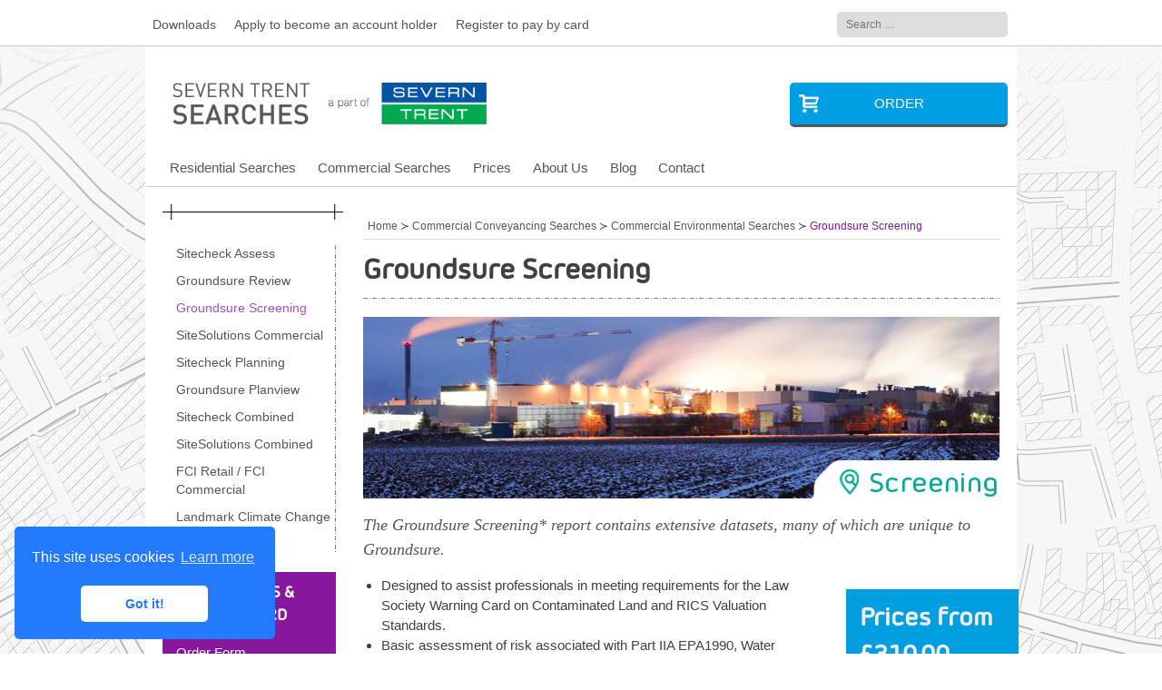

--- FILE ---
content_type: text/html; charset=UTF-8
request_url: https://www.severntrentsearches.com/commercial-conveyancing-searches/commercial-environmental-searches/commercial-groundsure-screening/
body_size: 63867
content:
<!doctype html>
<html lang="en-GB">
<head>
	<meta charset="UTF-8">
	<meta name="viewport" content="width=device-width, initial-scale=1">
	<meta name="google-site-verification" content="Ftnq8kQFOmcRKrBvQ0ivvtYkyGM95KE60jIWM8xQd18" />
	<link rel="profile" href="http://gmpg.org/xfn/11">

	<link rel="stylesheet" href="/wp-content/themes/searches_dev/MyFontsWebfontsKit/MyFontsWebfontsKit.css" />

	<link rel="stylesheet" type="text/css" href="//cdnjs.cloudflare.com/ajax/libs/cookieconsent2/3.0.3/cookieconsent.min.css" />
<script src="//cdnjs.cloudflare.com/ajax/libs/cookieconsent2/3.0.3/cookieconsent.min.js"></script>
<script>
window.addEventListener("load", function(){
    window.cookieconsent.initialise({
        "palette": {
            "popup": {
                "background": "#237afc"
            },
            "button": {
                "background": "#fff",
                "text": "#237afc"
            }
        },
        "theme": "classic",
        "position": "bottom-left",
        "content": {
            "message": "This site uses cookies",
            "href": "https://www.severntrentsearches.com/cookie-policy/"
        }
    })});
</script>

	<title>Groundsure Screening &#8211; Severn Trent Searches</title>
<link rel='dns-prefetch' href='//s.w.org' />
<link rel="alternate" type="application/rss+xml" title="Severn Trent Searches &raquo; Feed" href="https://www.severntrentsearches.com/feed/" />
<link rel="alternate" type="application/rss+xml" title="Severn Trent Searches &raquo; Comments Feed" href="https://www.severntrentsearches.com/comments/feed/" />
		<script type="text/javascript">
			window._wpemojiSettings = {"baseUrl":"https:\/\/s.w.org\/images\/core\/emoji\/11\/72x72\/","ext":".png","svgUrl":"https:\/\/s.w.org\/images\/core\/emoji\/11\/svg\/","svgExt":".svg","source":{"concatemoji":"https:\/\/www.severntrentsearches.com\/wp-includes\/js\/wp-emoji-release.min.js"}};
			!function(e,a,t){var n,r,o,i=a.createElement("canvas"),p=i.getContext&&i.getContext("2d");function s(e,t){var a=String.fromCharCode;p.clearRect(0,0,i.width,i.height),p.fillText(a.apply(this,e),0,0);e=i.toDataURL();return p.clearRect(0,0,i.width,i.height),p.fillText(a.apply(this,t),0,0),e===i.toDataURL()}function c(e){var t=a.createElement("script");t.src=e,t.defer=t.type="text/javascript",a.getElementsByTagName("head")[0].appendChild(t)}for(o=Array("flag","emoji"),t.supports={everything:!0,everythingExceptFlag:!0},r=0;r<o.length;r++)t.supports[o[r]]=function(e){if(!p||!p.fillText)return!1;switch(p.textBaseline="top",p.font="600 32px Arial",e){case"flag":return s([55356,56826,55356,56819],[55356,56826,8203,55356,56819])?!1:!s([55356,57332,56128,56423,56128,56418,56128,56421,56128,56430,56128,56423,56128,56447],[55356,57332,8203,56128,56423,8203,56128,56418,8203,56128,56421,8203,56128,56430,8203,56128,56423,8203,56128,56447]);case"emoji":return!s([55358,56760,9792,65039],[55358,56760,8203,9792,65039])}return!1}(o[r]),t.supports.everything=t.supports.everything&&t.supports[o[r]],"flag"!==o[r]&&(t.supports.everythingExceptFlag=t.supports.everythingExceptFlag&&t.supports[o[r]]);t.supports.everythingExceptFlag=t.supports.everythingExceptFlag&&!t.supports.flag,t.DOMReady=!1,t.readyCallback=function(){t.DOMReady=!0},t.supports.everything||(n=function(){t.readyCallback()},a.addEventListener?(a.addEventListener("DOMContentLoaded",n,!1),e.addEventListener("load",n,!1)):(e.attachEvent("onload",n),a.attachEvent("onreadystatechange",function(){"complete"===a.readyState&&t.readyCallback()})),(n=t.source||{}).concatemoji?c(n.concatemoji):n.wpemoji&&n.twemoji&&(c(n.twemoji),c(n.wpemoji)))}(window,document,window._wpemojiSettings);
		</script>
		<style type="text/css">
img.wp-smiley,
img.emoji {
	display: inline !important;
	border: none !important;
	box-shadow: none !important;
	height: 1em !important;
	width: 1em !important;
	margin: 0 .07em !important;
	vertical-align: -0.1em !important;
	background: none !important;
	padding: 0 !important;
}
</style>
<link rel='stylesheet' id='css-0-css'  href='/wp-content/mmr/d2300c11-1731399846.min.css' type='text/css' media='all' />
<!--n2css--><link rel='https://api.w.org/' href='https://www.severntrentsearches.com/wp-json/' />
<link rel="EditURI" type="application/rsd+xml" title="RSD" href="https://www.severntrentsearches.com/xmlrpc.php?rsd" />
<link rel="wlwmanifest" type="application/wlwmanifest+xml" href="https://www.severntrentsearches.com/wp-includes/wlwmanifest.xml" /> 
<meta name="generator" content="WordPress 4.9.26" />
<link rel="canonical" href="https://www.severntrentsearches.com/commercial-conveyancing-searches/commercial-environmental-searches/commercial-groundsure-screening/" />
<link rel='shortlink' href='https://www.severntrentsearches.com/?p=6994' />
<link rel="alternate" type="application/json+oembed" href="https://www.severntrentsearches.com/wp-json/oembed/1.0/embed?url=https%3A%2F%2Fwww.severntrentsearches.com%2Fcommercial-conveyancing-searches%2Fcommercial-environmental-searches%2Fcommercial-groundsure-screening%2F" />
<link rel="alternate" type="text/xml+oembed" href="https://www.severntrentsearches.com/wp-json/oembed/1.0/embed?url=https%3A%2F%2Fwww.severntrentsearches.com%2Fcommercial-conveyancing-searches%2Fcommercial-environmental-searches%2Fcommercial-groundsure-screening%2F&#038;format=xml" />
<script type="text/javascript">
          var appInsights=window.appInsights||function(a){
                function b(a){c[a]=function(){var b=arguments;c.queue.push(function(){c[a].apply(c,b)})}}var c={config:a},d=document,e=window;setTimeout(function(){var b=d.createElement("script");b.src=a.url||"https://az416426.vo.msecnd.net/scripts/a/ai.0.js",d.getElementsByTagName("script")[0].parentNode.appendChild(b)});try{c.cookie=d.cookie}catch(a){}c.queue=[];for(var f=["Event","Exception","Metric","PageView","Trace","Dependency"];f.length;)b("track"+f.pop());if(b("setAuthenticatedUserContext"),b("clearAuthenticatedUserContext"),b("startTrackEvent"),b("stopTrackEvent"),b("startTrackPage"),b("stopTrackPage"),b("flush"),!a.disableExceptionTracking){f="onerror",b("_"+f);var g=e[f];e[f]=function(a,b,d,e,h){var i=g&&g(a,b,d,e,h);return!0!==i&&c["_"+f](a,b,d,e,h),i}}return c    
            }({
                instrumentationKey:"1b0b5fdc-4e91-4ce0-9089-82319fe7414e"
            });
            
            window.appInsights=appInsights,appInsights.queue&&0===appInsights.queue.length&&appInsights.trackPageView("Groundsure Screening", window.location.origin);
        </script><style></style><style></style><link rel="icon" href="/wp-content/uploads/2024/07/cropped-searches-favicon-32x32.png" sizes="32x32" />
<link rel="icon" href="/wp-content/uploads/2024/07/cropped-searches-favicon-192x192.png" sizes="192x192" />
<link rel="apple-touch-icon-precomposed" href="/wp-content/uploads/2024/07/cropped-searches-favicon-180x180.png" />
<meta name="msapplication-TileImage" content="/wp-content/uploads/2024/07/cropped-searches-favicon-270x270.png" />
		<style type="text/css" id="wp-custom-css">
			.price-box .order-info {
	padding:10px;
	text-align:center;
	font-size:0.9em;
	clear:both;
	color:#fff;
	background:#53565a;
}
.bf-block {
	padding:5px 0 5px 3%;
	margin:10px 0;
	background:#003e51;
	color:#fff;
	overflow:hidden;
}
.bf-block a {
	color:#fff;
}
.bf-block-inner {
	float:left;
	width:85%;
}
.bf-block-inner h3 {
	margin:0;
	padding:0;
}
.bf-block img {
	padding-top:2%;
}
.bf-call-to-action {
	/*width:70%;*/
	text-align:center;
}
.bf-call-to-action h3 {
	display:inline;
	font-size:1.5em;
	color:#003e51;
}
.bf-call-to-action h4 {
	color:#e6007e;
	font-size:1.4em;
	margin:0;
}
.enhance {
	display:block;
	background:#eeeeef;
	padding:10px;
	color:#53565a;
}
.enhance h3 {
	margin:0;
	color:#e6007e;
}
.highlight h2 {
	font-size:30px;
	font-weight:100;
	background:none;
	color:#003e51;
}

.highlight ol {
  counter-reset: my-counter;
  list-style-type: none;
    left: -4em;
    position: relative;
}
.highlight li {
  /*color: #fff;*/
  counter-increment: my-counter;
  margin: 1em;
  padding-left: 5em;
  position: relative;
}
.highlight li ol li {
	padding-left:6em;
}
.highlight li:before { 
	content:"{ " counters(my-counter,  ".") " } "; 
    color: #003e51;
     font-size: 150%;
   left: 0;
    line-height: .9em;
    position: absolute;
    text-transform: uppercase;
    top: 0;
  }

.highlight-block {
	background-color:#003e51;
	padding:10px;
	font-size:1.3em;
	text-align:center;
	color:#fff;
	margin-bottom:20px;
}
.highlight .wp-caption-text {
	background:#003e51;
	border-radius:15px;
	padding:5px 0;
	color:#fff;
	font-size:0.9em;
}		</style>
	</head>

<body class="page-template page-template-comm-product-page page-template-comm-product-page-php page page-id-6994 page-child parent-pageid-6504">


<!-- Global site tag (gtag.js) - Google Analytics -->
<script async src="https://www.googletagmanager.com/gtag/js?id=UA-115987609-1"></script>
<script>
  window.dataLayer = window.dataLayer || [];
  function gtag(){dataLayer.push(arguments);}
  gtag('js', new Date());

  gtag('config', 'UA-115987609-1');
</script>
	
	
<!-- Google tag (gtag.js) -->
<script async src="https://www.googletagmanager.com/gtag/js?id=G-XHEP67W5LK"></script>
<script>
  window.dataLayer = window.dataLayer || [];
  function gtag(){dataLayer.push(arguments);}
  gtag('js', new Date());

  gtag('config', 'G-XHEP67W5LK');
</script>	


<div id="page" class="site">
	<a class="skip-link screen-reader-text" href="#content">Skip to content</a>

<div class="wrapper-bg">

	<div class="outer-wrapper header">

		<div class="inner-wrapper">

			<div class="header-top-inner">

				<div class="header-buttons"> 
					<ul>
						<li><a href="download-centre/?page_id=14784">Downloads</a></li>                    
						<li><a class="apply" href="apply-to-become-an-account-holder/?page_id=14874"><span>Apply</span> <span>to become an account holder</span></a></li>                            
						<li><a class="register" href="https://my-account.severntrentsearches.com/register" target="_blank"><span>Register</span> <span>to pay by card</span></a></li> 
					</ul>
				</div><!--header-buttons-->

				<form role="search" method="get" class="search-form" action="https://www.severntrentsearches.com/">
				<label>
					<span class="screen-reader-text">Search for:</span>
					<input type="search" class="search-field" placeholder="Search &hellip;" value="" name="s" />
				</label>
				<input type="submit" class="search-submit" value="Search" />
			</form>				
			</div><!--header-top-inner-->

		</div><!--inner-wrapper-->
	
	</div><!--outer-wrapper header-->

	<div class="outer-wrapper">

		<div class="inner-wrapper">

			<div class="header-main">
		
				<a class="logo" href="https://www.severntrentsearches.com/"><img class="searches-logo" src="/wp-content/themes/searches_dev/images/searches-logo.png" alt="Severn Trent Searches Logo" title="Click to go to home page" /></a>
		
				<div class="header-order"> <a href="https://my-account.severntrentsearches.com/" target="_blank">ORDER</a> </div><!--header-order-->

			</div><!--header-main-->

			<!-- MAIN NAVIGATION -->

				<header id="masthead" class="site-header">
					<div class="site-branding">
													<p class="site-title"><a href="" rel="home"></a></p>
													<p class="site-description"></p>
											</div><!-- .site-branding -->

				<nav id="site-navigation" class="main-navigation">
					<button class="menu-toggle" aria-controls="primary-menu" aria-expanded="false">MENU</button>
					<div class="menu-main-navigation-container"><ul id="primary-menu" class="menu"><li id="menu-item-624" class="menu-item menu-item-type-post_type menu-item-object-page menu-item-has-children menu-item-624"><a href="https://www.severntrentsearches.com/residential-conveyancing-searches/">Residential Searches</a>
<ul class="sub-menu">
	<li id="menu-item-644" class="nav-arrow menu-item menu-item-type-post_type menu-item-object-page menu-item-has-children menu-item-644"><a href="https://www.severntrentsearches.com/residential-conveyancing-searches/drainage-and-water-searches/">Drainage and Water Searches</a>
	<ul class="sub-menu">
		<li id="menu-item-2804" class="menu-item menu-item-type-post_type menu-item-object-page menu-item-2804"><a href="https://www.severntrentsearches.com/residential-conveyancing-searches/drainage-and-water-searches/con29dw-residential-search/">CON29DW Drainage &#038; Water Enquiry</a></li>
	</ul>
</li>
	<li id="menu-item-634" class="menu-item menu-item-type-post_type menu-item-object-page menu-item-has-children menu-item-634"><a href="https://www.severntrentsearches.com/residential-conveyancing-searches/local-authority-searches/">Local Authority Searches</a>
	<ul class="sub-menu">
		<li id="menu-item-2844" class="menu-item menu-item-type-post_type menu-item-object-page menu-item-2844"><a href="https://www.severntrentsearches.com/residential-conveyancing-searches/local-authority-searches/official-llc1-con29r-residential/">Local Authority Search</a></li>
		<li id="menu-item-2834" class="menu-item menu-item-type-post_type menu-item-object-page menu-item-2834"><a href="https://www.severntrentsearches.com/residential-conveyancing-searches/local-authority-searches/onesearch-prime/">OneSearch Prime</a></li>
		<li id="menu-item-19382" class="menu-item menu-item-type-post_type menu-item-object-page menu-item-19382"><a href="https://www.severntrentsearches.com/residential-conveyancing-searches/local-authority-searches/cds-local-authority-search/">CDS Local Authority Search</a></li>
		<li id="menu-item-19565" class="menu-item menu-item-type-post_type menu-item-object-page menu-item-19565"><a href="https://www.severntrentsearches.com/residential-conveyancing-searches/local-authority-searches/highways-searches-residential/">Highways Searches</a></li>
	</ul>
</li>
	<li id="menu-item-874" class="menu-item menu-item-type-post_type menu-item-object-page menu-item-has-children menu-item-874"><a href="https://www.severntrentsearches.com/residential-conveyancing-searches/mining-and-subsidence/">Mining and Subsidence</a>
	<ul class="sub-menu">
		<li id="menu-item-2874" class="menu-item menu-item-type-post_type menu-item-object-page menu-item-2874"><a href="https://www.severntrentsearches.com/residential-conveyancing-searches/mining-and-subsidence/coal-mining-report/">Coal Mining Report</a></li>
		<li id="menu-item-2864" class="menu-item menu-item-type-post_type menu-item-object-page menu-item-2864"><a href="https://www.severntrentsearches.com/residential-conveyancing-searches/mining-and-subsidence/ground-stability-report/">Ground Stability Report</a></li>
		<li id="menu-item-7704" class="menu-item menu-item-type-post_type menu-item-object-page menu-item-7704"><a href="https://www.severntrentsearches.com/residential-conveyancing-searches/mining-and-subsidence/future-climate-info-ground-stability/">Future Climate Info Ground Stability</a></li>
		<li id="menu-item-19057" class="menu-item menu-item-type-post_type menu-item-object-page menu-item-19057"><a href="https://www.severntrentsearches.com/residential-conveyancing-searches/mining-and-subsidence/cheshire-salt-search/">Cheshire Salt Search</a></li>
	</ul>
</li>
	<li id="menu-item-864" class="menu-item menu-item-type-post_type menu-item-object-page menu-item-has-children menu-item-864"><a href="https://www.severntrentsearches.com/residential-conveyancing-searches/residential-environmental-searches/">Environmental Searches</a>
	<ul class="sub-menu">
		<li id="menu-item-3644" class="menu-item menu-item-type-post_type menu-item-object-page menu-item-3644"><a href="https://www.severntrentsearches.com/residential-conveyancing-searches/residential-environmental-searches/envirosearch-residential/">Envirosearch Residential</a></li>
		<li id="menu-item-3634" class="menu-item menu-item-type-post_type menu-item-object-page menu-item-3634"><a href="https://www.severntrentsearches.com/residential-conveyancing-searches/residential-environmental-searches/homecheck-residential/">Homecheck Residential</a></li>
		<li id="menu-item-3624" class="menu-item menu-item-type-post_type menu-item-object-page menu-item-3624"><a href="https://www.severntrentsearches.com/residential-conveyancing-searches/residential-environmental-searches/groundsure-homebuyers/">Groundsure Homebuyers</a></li>
		<li id="menu-item-3614" class="menu-item menu-item-type-post_type menu-item-object-page menu-item-3614"><a href="https://www.severntrentsearches.com/residential-conveyancing-searches/residential-environmental-searches/groundsure-homescreen/">Groundsure Homescreen</a></li>
		<li id="menu-item-3604" class="menu-item menu-item-type-post_type menu-item-object-page menu-item-3604"><a href="https://www.severntrentsearches.com/residential-conveyancing-searches/residential-environmental-searches/landmark-planning/">Landmark Planning</a></li>
		<li id="menu-item-3594" class="menu-item menu-item-type-post_type menu-item-object-page menu-item-3594"><a href="https://www.severntrentsearches.com/residential-conveyancing-searches/residential-environmental-searches/groundsure-planning/">Groundsure Planning</a></li>
		<li id="menu-item-19244" class="menu-item menu-item-type-post_type menu-item-object-page menu-item-19244"><a href="https://www.severntrentsearches.com/residential-conveyancing-searches/residential-environmental-searches/groundsure-avista/">Groundsure Avista</a></li>
		<li id="menu-item-3584" class="menu-item menu-item-type-post_type menu-item-object-page menu-item-3584"><a href="https://www.severntrentsearches.com/residential-conveyancing-searches/residential-environmental-searches/riskview-residential/">RiskView Residential</a></li>
		<li id="menu-item-3574" class="menu-item menu-item-type-post_type menu-item-object-page menu-item-3574"><a href="https://www.severntrentsearches.com/residential-conveyancing-searches/residential-environmental-searches/residential-future-climate-info/">Future Climate Info: Residential</a></li>
		<li id="menu-item-20303" class="menu-item menu-item-type-post_type menu-item-object-page menu-item-20303"><a href="https://www.severntrentsearches.com/residential-conveyancing-searches/residential-environmental-searches/devassist-devassess/">DevAssess</a></li>
		<li id="menu-item-22478" class="menu-item menu-item-type-post_type menu-item-object-page menu-item-22478"><a href="https://www.severntrentsearches.com/residential-conveyancing-searches/residential-environmental-searches/landmark-climate-change-report-residential/">Landmark Climate Change Report</a></li>
	</ul>
</li>
	<li id="menu-item-854" class="menu-item menu-item-type-post_type menu-item-object-page menu-item-has-children menu-item-854"><a href="https://www.severntrentsearches.com/residential-conveyancing-searches/residential-energy-and-infrastructure/">Energy and Infrastructure</a>
	<ul class="sub-menu">
		<li id="menu-item-4664" class="menu-item menu-item-type-post_type menu-item-object-page menu-item-4664"><a href="https://www.severntrentsearches.com/residential-conveyancing-searches/residential-energy-and-infrastructure/landmark-energy-infrastructure/">Landmark Energy and Infrastructure</a></li>
		<li id="menu-item-4644" class="menu-item menu-item-type-post_type menu-item-object-page menu-item-4644"><a href="https://www.severntrentsearches.com/residential-conveyancing-searches/residential-energy-and-infrastructure/groundsure-energy-transport-report/">Groundsure Energy and Transportation</a></li>
		<li id="menu-item-4624" class="menu-item menu-item-type-post_type menu-item-object-page menu-item-4624"><a href="https://www.severntrentsearches.com/residential-conveyancing-searches/residential-energy-and-infrastructure/future-climate-info-energy-infrastructure/">FCI Energy and Infrastructure</a></li>
	</ul>
</li>
	<li id="menu-item-844" class="menu-item menu-item-type-post_type menu-item-object-page menu-item-has-children menu-item-844"><a href="https://www.severntrentsearches.com/residential-conveyancing-searches/flood-risk-searches/">Flood Risk Searches</a>
	<ul class="sub-menu">
		<li id="menu-item-4694" class="menu-item menu-item-type-post_type menu-item-object-page menu-item-4694"><a href="https://www.severntrentsearches.com/residential-conveyancing-searches/flood-risk-searches/landmark-flood/">Landmark Flood</a></li>
		<li id="menu-item-4684" class="menu-item menu-item-type-post_type menu-item-object-page menu-item-4684"><a href="https://www.severntrentsearches.com/residential-conveyancing-searches/flood-risk-searches/groundsure-flood-report/">Groundsure Flood Report</a></li>
		<li id="menu-item-4674" class="menu-item menu-item-type-post_type menu-item-object-page menu-item-4674"><a href="https://www.severntrentsearches.com/residential-conveyancing-searches/flood-risk-searches/future-climate-info-flood-report/">Future Climate Info Flood Report</a></li>
	</ul>
</li>
	<li id="menu-item-834" class="menu-item menu-item-type-post_type menu-item-object-page menu-item-has-children menu-item-834"><a href="https://www.severntrentsearches.com/residential-conveyancing-searches/chancel-and-title-check-reports/">Chancel and Title</a>
	<ul class="sub-menu">
		<li id="menu-item-22677" class="menu-item menu-item-type-post_type menu-item-object-page menu-item-22677"><a href="https://www.severntrentsearches.com/residential-conveyancing-searches/chancel-and-title-check-reports/landmark-residential-chancel-residential/">Landmark Chancel Residential</a></li>
		<li id="menu-item-5994" class="menu-item menu-item-type-post_type menu-item-object-page menu-item-5994"><a href="https://www.severntrentsearches.com/residential-conveyancing-searches/chancel-and-title-check-reports/chancelcheck-chancelsure-insurance/">ChancelCheck Searches</a></li>
		<li id="menu-item-5984" class="menu-item menu-item-type-post_type menu-item-object-page menu-item-5984"><a href="https://www.severntrentsearches.com/residential-conveyancing-searches/chancel-and-title-check-reports/land-registry-search/">Land Registry Search</a></li>
	</ul>
</li>
	<li id="menu-item-20710" class="menu-item menu-item-type-post_type menu-item-object-page menu-item-has-children menu-item-20710"><a href="https://www.severntrentsearches.com/residential-conveyancing-searches/insurance-products/">Insurance Products</a>
	<ul class="sub-menu">
		<li id="menu-item-20709" class="menu-item menu-item-type-post_type menu-item-object-page menu-item-20709"><a href="https://www.severntrentsearches.com/residential-conveyancing-searches/insurance-products/absence-of-easement-insurance/">Absence of Easement Insurance</a></li>
		<li id="menu-item-20708" class="menu-item menu-item-type-post_type menu-item-object-page menu-item-20708"><a href="https://www.severntrentsearches.com/residential-conveyancing-searches/insurance-products/insolvency-act-insurance/">Insolvency Act Insurance</a></li>
		<li id="menu-item-20706" class="menu-item menu-item-type-post_type menu-item-object-page menu-item-20706"><a href="https://www.severntrentsearches.com/residential-conveyancing-searches/insurance-products/lack-of-building-regulations-insurance/">Lack of building regulations insurance</a></li>
		<li id="menu-item-20707" class="menu-item menu-item-type-post_type menu-item-object-page menu-item-20707"><a href="https://www.severntrentsearches.com/residential-conveyancing-searches/insurance-products/restrictive-covenant-insurance/">Restrictive Covenant insurance</a></li>
		<li id="menu-item-20705" class="menu-item menu-item-type-post_type menu-item-object-page menu-item-20705"><a href="https://www.severntrentsearches.com/residential-conveyancing-searches/insurance-products/no-search-and-search-delay-insurance/">No Search and Search Delay insurance</a></li>
		<li id="menu-item-20704" class="menu-item menu-item-type-post_type menu-item-object-page menu-item-20704"><a href="https://www.severntrentsearches.com/residential-conveyancing-searches/insurance-products/chancelsure-insurance/">ChancelSure insurance</a></li>
		<li id="menu-item-20703" class="menu-item menu-item-type-post_type menu-item-object-page menu-item-20703"><a href="https://www.severntrentsearches.com/residential-conveyancing-searches/insurance-products/no-chancel-search-insurance/">No Chancel Search insurance</a></li>
		<li id="menu-item-6064" class="menu-item menu-item-type-post_type menu-item-object-page menu-item-6064"><a href="https://www.severntrentsearches.com/residential-conveyancing-searches/insurance-products/insurance-complaints-procedure/">Insurance Complaints Procedure</a></li>
	</ul>
</li>
	<li id="menu-item-824" class="menu-item menu-item-type-post_type menu-item-object-page menu-item-has-children menu-item-824"><a href="https://www.severntrentsearches.com/residential-conveyancing-searches/residential-additional-products/">Additional Products</a>
	<ul class="sub-menu">
		<li id="menu-item-6084" class="menu-item menu-item-type-post_type menu-item-object-page menu-item-6084"><a href="https://www.severntrentsearches.com/residential-conveyancing-searches/residential-additional-products/energy-performance-certificate/">Energy Performance Certificate</a></li>
	</ul>
</li>
	<li id="menu-item-814" class="menu-item menu-item-type-post_type menu-item-object-page menu-item-814"><a href="https://www.severntrentsearches.com/residential-conveyancing-searches/discounted-search-packages/">Conveyancing discount search packages</a></li>
</ul>
</li>
<li id="menu-item-6574" class="menu-item menu-item-type-post_type menu-item-object-page current-page-ancestor current-menu-ancestor current_page_ancestor menu-item-has-children menu-item-6574"><a href="https://www.severntrentsearches.com/commercial-conveyancing-searches/">Commercial Searches</a>
<ul class="sub-menu">
	<li id="menu-item-18865" class="menu-item menu-item-type-post_type menu-item-object-page menu-item-has-children menu-item-18865"><a href="https://www.severntrentsearches.com/commercial-conveyancing-searches/commercial-drainage-and-water-searches/">Commercial Drainage and Water Report</a>
	<ul class="sub-menu">
		<li id="menu-item-6654" class="menu-item menu-item-type-post_type menu-item-object-page menu-item-6654"><a href="https://www.severntrentsearches.com/commercial-conveyancing-searches/commercial-drainage-and-water-searches/commercial-drainage-water-enquiry/">CON29DW Commercial Drainage &#038; Water Report</a></li>
	</ul>
</li>
	<li id="menu-item-6644" class="menu-item menu-item-type-post_type menu-item-object-page menu-item-has-children menu-item-6644"><a href="https://www.severntrentsearches.com/commercial-conveyancing-searches/commercial-local-authority-searches/">Commercial Local Authority Searches</a>
	<ul class="sub-menu">
		<li id="menu-item-6774" class="menu-item menu-item-type-post_type menu-item-object-page menu-item-6774"><a href="https://www.severntrentsearches.com/commercial-conveyancing-searches/commercial-local-authority-searches/commercial-official-llc1-con29r/">Commercial LLC1 &#038; CON29 Search</a></li>
		<li id="menu-item-6764" class="menu-item menu-item-type-post_type menu-item-object-page menu-item-6764"><a href="https://www.severntrentsearches.com/commercial-conveyancing-searches/commercial-local-authority-searches/commercial-onesearch-prime/">Commercial OneSearch Prime</a></li>
		<li id="menu-item-19566" class="menu-item menu-item-type-post_type menu-item-object-page menu-item-19566"><a href="https://www.severntrentsearches.com/commercial-conveyancing-searches/commercial-local-authority-searches/highways-searches-commercial/">Highways Searches</a></li>
	</ul>
</li>
	<li id="menu-item-6634" class="menu-item menu-item-type-post_type menu-item-object-page menu-item-has-children menu-item-6634"><a href="https://www.severntrentsearches.com/commercial-conveyancing-searches/commercial-mining-chancel-reports/">Commercial Mining &#038; Chancel Reports</a>
	<ul class="sub-menu">
		<li id="menu-item-6864" class="menu-item menu-item-type-post_type menu-item-object-page menu-item-6864"><a href="https://www.severntrentsearches.com/commercial-conveyancing-searches/commercial-mining-chancel-reports/commercial-coal-mining-report/">Coal Mining Report</a></li>
		<li id="menu-item-6854" class="menu-item menu-item-type-post_type menu-item-object-page menu-item-6854"><a href="https://www.severntrentsearches.com/commercial-conveyancing-searches/commercial-mining-chancel-reports/commercial-ground-stability-report/">Ground Stability Report</a></li>
		<li id="menu-item-22689" class="menu-item menu-item-type-post_type menu-item-object-page menu-item-22689"><a href="https://www.severntrentsearches.com/commercial-conveyancing-searches/commercial-mining-chancel-reports/landmark-chancel-report/">Landmark Chancel Report</a></li>
		<li id="menu-item-6844" class="menu-item menu-item-type-post_type menu-item-object-page menu-item-6844"><a href="https://www.severntrentsearches.com/commercial-conveyancing-searches/commercial-mining-chancel-reports/commercial-chancelcheck/">ChancelCheck Searches</a></li>
		<li id="menu-item-19056" class="menu-item menu-item-type-post_type menu-item-object-page menu-item-19056"><a href="https://www.severntrentsearches.com/commercial-conveyancing-searches/commercial-mining-chancel-reports/cheshire-salt-search/">Cheshire Salt Search</a></li>
	</ul>
</li>
	<li id="menu-item-6624" class="menu-item menu-item-type-post_type menu-item-object-page menu-item-has-children menu-item-6624"><a href="https://www.severntrentsearches.com/commercial-conveyancing-searches/commercial-flood-searches/">Commercial Flood Searches</a>
	<ul class="sub-menu">
		<li id="menu-item-20787" class="menu-item menu-item-type-post_type menu-item-object-page menu-item-20787"><a href="https://www.severntrentsearches.com/commercial-conveyancing-searches/commercial-flood-searches/floodsolutions-commercial/">FloodSolutions Commercial</a></li>
		<li id="menu-item-6944" class="menu-item menu-item-type-post_type menu-item-object-page menu-item-6944"><a href="https://www.severntrentsearches.com/commercial-conveyancing-searches/commercial-flood-searches/commercial-groundsure-floodview/">Groundsure Floodview</a></li>
		<li id="menu-item-6934" class="menu-item menu-item-type-post_type menu-item-object-page menu-item-6934"><a href="https://www.severntrentsearches.com/commercial-conveyancing-searches/commercial-flood-searches/future-climate-info-commercial-flood-report/">Future Climate Info Commercial Flood Report</a></li>
	</ul>
</li>
	<li id="menu-item-6614" class="menu-item menu-item-type-post_type menu-item-object-page current-page-ancestor current-menu-ancestor current-menu-parent current-page-parent current_page_parent current_page_ancestor menu-item-has-children menu-item-6614"><a href="https://www.severntrentsearches.com/commercial-conveyancing-searches/commercial-environmental-searches/">Commercial Environmental Searches</a>
	<ul class="sub-menu">
		<li id="menu-item-7214" class="menu-item menu-item-type-post_type menu-item-object-page menu-item-7214"><a href="https://www.severntrentsearches.com/commercial-conveyancing-searches/commercial-environmental-searches/commercial-sitecheck-assess/">Sitecheck Assess</a></li>
		<li id="menu-item-7204" class="menu-item menu-item-type-post_type menu-item-object-page menu-item-7204"><a href="https://www.severntrentsearches.com/commercial-conveyancing-searches/commercial-environmental-searches/commercial-groundsure-review/">Groundsure Review</a></li>
		<li id="menu-item-7194" class="menu-item menu-item-type-post_type menu-item-object-page current-menu-item page_item page-item-6994 current_page_item menu-item-7194"><a href="https://www.severntrentsearches.com/commercial-conveyancing-searches/commercial-environmental-searches/commercial-groundsure-screening/">Groundsure Screening</a></li>
		<li id="menu-item-7184" class="menu-item menu-item-type-post_type menu-item-object-page menu-item-7184"><a href="https://www.severntrentsearches.com/commercial-conveyancing-searches/commercial-environmental-searches/sitesolutions-commercial/">SiteSolutions Commercial</a></li>
		<li id="menu-item-7174" class="menu-item menu-item-type-post_type menu-item-object-page menu-item-7174"><a href="https://www.severntrentsearches.com/commercial-conveyancing-searches/commercial-environmental-searches/commercial-sitecheck-planning/">Sitecheck Planning</a></li>
		<li id="menu-item-7164" class="menu-item menu-item-type-post_type menu-item-object-page menu-item-7164"><a href="https://www.severntrentsearches.com/commercial-conveyancing-searches/commercial-environmental-searches/commercial-groundsure-planview/">Groundsure Planview</a></li>
		<li id="menu-item-7154" class="menu-item menu-item-type-post_type menu-item-object-page menu-item-7154"><a href="https://www.severntrentsearches.com/commercial-conveyancing-searches/commercial-environmental-searches/commercial-sitecheck-combined/">Sitecheck Combined</a></li>
		<li id="menu-item-7144" class="menu-item menu-item-type-post_type menu-item-object-page menu-item-7144"><a href="https://www.severntrentsearches.com/commercial-conveyancing-searches/commercial-environmental-searches/commercial-sitesolutions-combined/">SiteSolutions Combined</a></li>
		<li id="menu-item-19983" class="menu-item menu-item-type-post_type menu-item-object-page menu-item-19983"><a href="https://www.severntrentsearches.com/commercial-conveyancing-searches/commercial-environmental-searches/fci-retail-fci-commercial/">FCI Retail / FCI Commercial</a></li>
		<li id="menu-item-22479" class="menu-item menu-item-type-post_type menu-item-object-page menu-item-22479"><a href="https://www.severntrentsearches.com/commercial-conveyancing-searches/commercial-environmental-searches/landmark-climate-change-commercial/">Landmark Climate Change Commercial</a></li>
	</ul>
</li>
	<li id="menu-item-6604" class="menu-item menu-item-type-post_type menu-item-object-page menu-item-has-children menu-item-6604"><a href="https://www.severntrentsearches.com/commercial-conveyancing-searches/commercial-energy-and-infrastructure/">Commercial Energy and Infrastructure</a>
	<ul class="sub-menu">
		<li id="menu-item-7334" class="menu-item menu-item-type-post_type menu-item-object-page menu-item-7334"><a href="https://www.severntrentsearches.com/commercial-conveyancing-searches/commercial-energy-and-infrastructure/landmark-energy-infrastructure-report/">Landmark Energy &#038; Infrastructure Report</a></li>
		<li id="menu-item-7324" class="menu-item menu-item-type-post_type menu-item-object-page menu-item-7324"><a href="https://www.severntrentsearches.com/commercial-conveyancing-searches/commercial-energy-and-infrastructure/groundsure-energy-transport-report/">Groundsure Energy and Transport</a></li>
		<li id="menu-item-7304" class="menu-item menu-item-type-post_type menu-item-object-page menu-item-7304"><a href="https://www.severntrentsearches.com/commercial-conveyancing-searches/commercial-energy-and-infrastructure/future-climate-info-commercial-energy-infrastructure/">FCI Commercial Energy and Infrastructure</a></li>
	</ul>
</li>
	<li id="menu-item-6594" class="menu-item menu-item-type-post_type menu-item-object-page menu-item-has-children menu-item-6594"><a href="https://www.severntrentsearches.com/commercial-conveyancing-searches/commercial-utilities-searches/">Commercial Utilities Searches</a>
	<ul class="sub-menu">
		<li id="menu-item-7444" class="menu-item menu-item-type-post_type menu-item-object-page menu-item-7444"><a href="https://www.severntrentsearches.com/commercial-conveyancing-searches/commercial-utilities-searches/commercial-utilities-package/">Utilities Package</a></li>
		<li id="menu-item-7434" class="menu-item menu-item-type-post_type menu-item-object-page menu-item-7434"><a href="https://www.severntrentsearches.com/commercial-conveyancing-searches/commercial-utilities-searches/commercial-landmark-utilities-package/">Landmark Utilities Package</a></li>
		<li id="menu-item-7424" class="menu-item menu-item-type-post_type menu-item-object-page menu-item-7424"><a href="https://www.severntrentsearches.com/commercial-conveyancing-searches/commercial-utilities-searches/commercial-electricity-distribution-network-search/">Electricity Distribution Network Search</a></li>
		<li id="menu-item-9024" class="menu-item menu-item-type-post_type menu-item-object-page menu-item-9024"><a href="https://www.severntrentsearches.com/commercial-conveyancing-searches/commercial-utilities-searches/national-grid-transmission-search/">National Grid Transmission Search</a></li>
	</ul>
</li>
	<li id="menu-item-6584" class="menu-item menu-item-type-post_type menu-item-object-page menu-item-has-children menu-item-6584"><a href="https://www.severntrentsearches.com/commercial-conveyancing-searches/commercial-miscellaneous/">Miscellaneous Products</a>
	<ul class="sub-menu">
		<li id="menu-item-7474" class="menu-item menu-item-type-post_type menu-item-object-page menu-item-7474"><a href="https://www.severntrentsearches.com/commercial-conveyancing-searches/commercial-miscellaneous/commercial-energy-performance-certificate/">Commercial Energy Performance Certificate</a></li>
	</ul>
</li>
</ul>
</li>
<li id="menu-item-11154" class="menu-item menu-item-type-post_type menu-item-object-page menu-item-has-children menu-item-11154"><a href="https://www.severntrentsearches.com/conveyancing-report-prices/">Prices</a>
<ul class="sub-menu">
	<li id="menu-item-11174" class="menu-item menu-item-type-post_type menu-item-object-page menu-item-11174"><a href="https://www.severntrentsearches.com/conveyancing-report-prices/residential-product-prices/">Residential Product Prices</a></li>
	<li id="menu-item-11164" class="menu-item menu-item-type-post_type menu-item-object-page menu-item-11164"><a href="https://www.severntrentsearches.com/conveyancing-report-prices/commercial-product-prices/">Commercial Product Prices</a></li>
</ul>
</li>
<li id="menu-item-11334" class="menu-item menu-item-type-post_type menu-item-object-page menu-item-has-children menu-item-11334"><a href="https://www.severntrentsearches.com/about-severn-trent-searches/">About Us</a>
<ul class="sub-menu">
	<li id="menu-item-11324" class="menu-item menu-item-type-post_type menu-item-object-page menu-item-11324"><a href="https://www.severntrentsearches.com/severn-trent-region/">Severn Trent Region</a></li>
	<li id="menu-item-14174" class="menu-item menu-item-type-post_type menu-item-object-page menu-item-14174"><a href="https://www.severntrentsearches.com/the-severn-trent-searches-team/">The Severn Trent Searches Team</a></li>
</ul>
</li>
<li id="menu-item-11364" class="menu-item menu-item-type-post_type menu-item-object-page menu-item-has-children menu-item-11364"><a href="https://www.severntrentsearches.com/blog/">Blog</a>
<ul class="sub-menu">
	<li id="menu-item-19947" class="menu-item menu-item-type-taxonomy menu-item-object-category menu-item-19947"><a href="https://www.severntrentsearches.com/category/highlight-of-the-month/">Highlight of the month</a></li>
	<li id="menu-item-20423" class="menu-item menu-item-type-taxonomy menu-item-object-category menu-item-20423"><a href="https://www.severntrentsearches.com/category/property-report-infographics/">Property Report Infographics</a></li>
	<li id="menu-item-12464" class="menu-item menu-item-type-taxonomy menu-item-object-category menu-item-12464"><a href="https://www.severntrentsearches.com/category/news/">News</a></li>
	<li id="menu-item-19470" class="menu-item menu-item-type-taxonomy menu-item-object-category menu-item-19470"><a href="https://www.severntrentsearches.com/category/property-sales-data-maps/">Property Sales Data Maps</a></li>
	<li id="menu-item-11444" class="menu-item menu-item-type-taxonomy menu-item-object-category menu-item-11444"><a href="https://www.severntrentsearches.com/category/the-con29dw-questions-explained/">The CON29DW explained</a></li>
	<li id="menu-item-12474" class="menu-item menu-item-type-taxonomy menu-item-object-category menu-item-12474"><a href="https://www.severntrentsearches.com/category/ask-the-experts/">Ask the Experts</a></li>
	<li id="menu-item-13034" class="menu-item menu-item-type-taxonomy menu-item-object-category menu-item-13034"><a href="https://www.severntrentsearches.com/category/sewer-transfer/">Sewer Transfer</a></li>
	<li id="menu-item-13274" class="menu-item menu-item-type-taxonomy menu-item-object-category menu-item-13274"><a href="https://www.severntrentsearches.com/category/searchlight-newsletter/">Searchlight Newsletter</a></li>
	<li id="menu-item-13814" class="menu-item menu-item-type-taxonomy menu-item-object-category menu-item-13814"><a href="https://www.severntrentsearches.com/category/cpd-events/">CPD Events</a></li>
</ul>
</li>
<li id="menu-item-11514" class="menu-item menu-item-type-post_type menu-item-object-page menu-item-11514"><a href="https://www.severntrentsearches.com/contact/">Contact</a></li>
<li id="menu-item-18304" class="mobile-only menu-item menu-item-type-post_type menu-item-object-page menu-item-18304"><a href="https://www.severntrentsearches.com/download-centre/">Download Centre</a></li>
<li id="menu-item-18294" class="mobile-only menu-item menu-item-type-post_type menu-item-object-page menu-item-18294"><a href="https://www.severntrentsearches.com/apply-to-become-an-account-holder/">Apply to become an Account Holder</a></li>
<li id="menu-item-18314" class="mobile-only menu-item menu-item-type-custom menu-item-object-custom menu-item-18314"><a href="https://weborders.severntrentsearches.com/Register.aspx">Register to pay by card</a></li>
</ul></div>				</nav><!-- #site-navigation -->
			</header><!-- #masthead -->

			<div id="content" class="site-content">

		</div><!--inner-wrapper-->
	</div><!--outer-wrapper-->


  <div class="outer-wrapper">
    <div class="content-container">
	
    <div id="primary" class="content-area">
		<main id="main" class="site-main">
    
      
      
      <div class="content-wrapper">
      
      <div class="product-breadcrumb comm-breadcrumb">
          <div id="crumbs"><a href="https://www.severntrentsearches.com">Home</a> &succ; <a href="https://www.severntrentsearches.com/commercial-conveyancing-searches/">Commercial Conveyancing Searches</a> &succ; <a href="https://www.severntrentsearches.com/commercial-conveyancing-searches/commercial-environmental-searches/">Commercial Environmental Searches</a> &succ; <span class="current">Groundsure Screening</span></div>        </div><!-- product-breadcrumb -->

			
<article id="post-6994" class="post-6994 page type-page status-publish hentry">
	<header class="entry-header">
		<h1 class="entry-title">Groundsure Screening</h1>	</header><!-- .entry-header -->

	<div class="entry-content">
		<p><img class="feature alignnone wp-image-9604 size-full" src="/wp-content/uploads/2018/01/groundsure-screening-feature.jpg" alt="" width="700" height="200" srcset="/wp-content/uploads/2018/01/groundsure-screening-feature.jpg 700w, /wp-content/uploads/2018/01/groundsure-screening-feature-300x86.jpg 300w" sizes="(max-width: 700px) 100vw, 700px" /></p>
<h6>The Groundsure Screening* report contains extensive datasets, many of which are unique to Groundsure.</h6>
<div class="price-box">
<h3>Prices from<br />
£310.00</h3>
<p>+ VAT per report</p>
<h3>£372.00**</h3>
<p>incl. VAT<br />
<div class="content_block" id="custom_post_widget-8653"><div class="price-box-link"><a href="https://my-account.severntrentsearches.com/" target="_blank" rel="noopener">ORDER SEARCHES</a></div>
</div></p>
</div>
<ul>
<li>Designed to assist professionals in meeting requirements for the Law Society Warning Card on Contaminated Land and RICS Valuation Standards.</li>
<li>Basic assessment of risk associated with Part IIA EPA1990, Water Resources Act 1991 and associated legislation.</li>
<li>Succinct and clear consultancy advice.</li>
<li>Backed by significant Professional Indemnity Insurance.</li>
<li>24 hour reporting time.</li>
<li>Discount against any additional consultancy required.</li>
<li>Access to Environmental Impairment Liability Insurance quotations.</li>
<li>Accepted by ALL major lenders.</li>
</ul>
<p>The price of this search varies depending on the size of the property, as detailed in the table:</p>
<div class="supsystic-table-loader la-line-scale la-2x" style="color:#000000"><div></div><div></div><div></div><div></div><div></div></div><div id="supsystic-table-604_6549" class="supsystic-tables-wrap " style=" width:100%; visibility: hidden; " data-table-width-fixed="100%" data-table-width-mobile="100%" ><table id="supsystic-table-604" class="supsystic-table border lightboxImg row-border" data-id="604" data-view-id="604_6549" data-title="Groundsure Screening Prices Table" data-currency-format="$1,000.00" data-percent-format="10.00%" data-date-format="DD.MM.YYYY" data-time-format="HH:mm" data-features="[&quot;after_table_loaded_script&quot;]" data-search-value="" data-lightbox-img="" data-head="on" data-head-rows-count="1" data-pagination-length="50,100,All" data-auto-index="off" data-searching-settings="{&quot;columnSearchPosition&quot;:&quot;bottom&quot;,&quot;minChars&quot;:&quot;0&quot;}" data-lang="default" data-override="{&quot;emptyTable&quot;:&quot;&quot;,&quot;info&quot;:&quot;&quot;,&quot;infoEmpty&quot;:&quot;&quot;,&quot;infoFiltered&quot;:&quot;&quot;,&quot;lengthMenu&quot;:&quot;&quot;,&quot;search&quot;:&quot;&quot;,&quot;previous&quot;:&quot;&quot;,&quot;next&quot;:&quot;&quot;,&quot;zeroRecords&quot;:&quot;&quot;,&quot;exportLabel&quot;:&quot;&quot;,&quot;file&quot;:&quot;default&quot;}" data-merged="[]" data-responsive-mode="0" data-from-history="0" ><thead><tr><th data-cell-id="A1" data-x="0" data-y="1" data-db-index="1" class="htLeft" data-cell-type="text" data-original-value="NAME" data-order="NAME" style="min-width:52.7586%; " >NAME </th><th data-cell-id="B1" data-x="1" data-y="1" data-db-index="1" class="" data-cell-type="text" data-original-value="PRICE (EXC. VAT)" data-order="PRICE (EXC. VAT)" style="min-width:23.7931%; " >PRICE (EXC. VAT) </th><th data-cell-id="C1" data-x="2" data-y="1" data-db-index="1" class="" data-cell-type="text" data-original-value="PRICE (INCL. VAT)" data-order="PRICE (INCL. VAT)" style="min-width:23.4483%; " >PRICE (INCL. VAT) </th></tr></thead><tbody><tr style="height:px" ><td data-cell-id="A2" data-x="0" data-y="2" data-db-index="2" class="htLeft" data-cell-type="text" data-original-value="Groundsure Screening up to 15 Hectares" data-order="Groundsure Screening up to 15 Hectares" >Groundsure Screening up to 15 Hectares </td><td data-cell-id="B2" data-x="1" data-y="2" data-db-index="2" class="" data-cell-type="text" data-original-value="£310.00" data-order="£310.00" >£310.00 </td><td data-cell-id="C2" data-x="2" data-y="2" data-db-index="2" class="" data-cell-type="text" data-original-value="£372.00" data-order="£372.00" >£372.00 </td></tr><tr style="height:px" ><td data-cell-id="A3" data-x="0" data-y="3" data-db-index="3" class="htLeft" data-cell-type="text" data-original-value="Groundsure Screening 15-50 Hectares" data-order="Groundsure Screening 15-50 Hectares" >Groundsure Screening 15-50 Hectares </td><td data-cell-id="B3" data-x="1" data-y="3" data-db-index="3" class="" data-cell-type="text" data-original-value="£457.50" data-order="£457.50" >£457.50 </td><td data-cell-id="C3" data-x="2" data-y="3" data-db-index="3" class="" data-cell-type="text" data-original-value="£549.00" data-order="£549.00" >£549.00 </td></tr><tr style="height:px" ><td data-cell-id="A4" data-x="0" data-y="4" data-db-index="4" class="" data-cell-type="text" data-original-value="Groundsure Screening &gt;50 Hectares" data-order="Groundsure Screening &gt;50 Hectares" >Groundsure Screening >50 Hectares </td><td data-cell-id="B4" data-x="1" data-y="4" data-db-index="4" class="" data-cell-type="text" data-original-value="POA" data-order="POA" >POA </td><td data-cell-id="C4" data-x="2" data-y="4" data-db-index="4" class="" data-cell-type="text" data-original-value="POA" data-order="POA" >POA </td></tr></tbody></table><!-- /#supsystic-table-604.supsystic-table --></div><!-- /.supsystic-tables-wrap --><!-- Tables Generator by Supsystic --><!-- Version:1.10.36 --><!-- http://supsystic.com/ -->
<pre><strong>*</strong> Arranged by Severn Trent Searches, provided by Groundsure <strong>**</strong>Please note that the price of this product is dependent on the site area of the property being searched against.</pre>
<div class="comm-table"><div class="supsystic-table-loader la-line-scale la-2x" style="color:#000000"><div></div><div></div><div></div><div></div><div></div></div><div id="supsystic-table-614_73566" class="supsystic-tables-wrap " style=" width:100%; visibility: hidden; " data-table-width-fixed="100%" data-table-width-mobile="100%" ><table id="supsystic-table-614" class="supsystic-table border lightboxImg row-border" data-id="614" data-view-id="614_73566" data-title="Groundsure Screening Product Documents" data-currency-format="$1,000.00" data-percent-format="10.00%" data-date-format="DD.MM.YYYY" data-time-format="HH:mm" data-features="[&quot;after_table_loaded_script&quot;]" data-search-value="" data-lightbox-img="" data-head="on" data-head-rows-count="1" data-pagination-length="50,100,All" data-auto-index="off" data-searching-settings="{&quot;columnSearchPosition&quot;:&quot;bottom&quot;,&quot;minChars&quot;:&quot;0&quot;}" data-lang="default" data-override="{&quot;emptyTable&quot;:&quot;&quot;,&quot;info&quot;:&quot;&quot;,&quot;infoEmpty&quot;:&quot;&quot;,&quot;infoFiltered&quot;:&quot;&quot;,&quot;lengthMenu&quot;:&quot;&quot;,&quot;search&quot;:&quot;&quot;,&quot;zeroRecords&quot;:&quot;&quot;,&quot;exportLabel&quot;:&quot;&quot;,&quot;file&quot;:&quot;default&quot;}" data-merged="[]" data-responsive-mode="0" data-from-history="0" ><thead><tr><th data-cell-id="A1" data-x="0" data-y="1" data-db-index="1" class="htLeft" data-cell-type="text" data-original-value="" data-order="" style="min-width:20.3463%; " ></th><th data-cell-id="B1" data-x="1" data-y="1" data-db-index="1" class="" data-cell-type="text" data-original-value="PRODUCT DOCUMENTS" data-order="PRODUCT DOCUMENTS" style="min-width:50.2165%; " >PRODUCT DOCUMENTS </th><th data-cell-id="C1" data-x="2" data-y="1" data-db-index="1" class="" data-cell-type="text" data-original-value="UPDATED" data-order="UPDATED" style="min-width:29.4372%; " >UPDATED </th></tr></thead><tbody><tr style="height:px" ><td data-cell-id="A2" data-x="0" data-y="2" data-db-index="2" class="htCenter" data-cell-type="text" data-original-value="&lt;a href=&quot;/wp-content/uploads/2021/05/Screening-Action-Required-1_Feb20UPDATE-2.pdf&quot; target=&quot;_blank&quot;&gt;&lt;img src=&quot;/wp-content/uploads/2018/01/icon-download-black.png&quot; /&gt;&lt;/a&gt;" data-order="&lt;a href=&quot;/wp-content/uploads/2021/05/Screening-Action-Required-1_Feb20UPDATE-2.pdf&quot; target=&quot;_blank&quot;&gt;&lt;img src=&quot;/wp-content/uploads/2018/01/icon-download-black.png&quot; /&gt;&lt;/a&gt;" ><a href="/wp-content/uploads/2021/05/Screening-Action-Required-1_Feb20UPDATE-2.pdf" target="_blank"><img src="/wp-content/uploads/2018/01/icon-download-black.png" /></a></td><td data-cell-id="B2" data-x="1" data-y="2" data-db-index="2" class="" data-cell-type="text" data-original-value="&lt;a href=&quot;/wp-content/uploads/2021/05/Screening-Action-Required-1_Feb20UPDATE-2.pdf&quot; target=&quot;_blank&quot;&gt;Sample Report&lt;/a&gt;" data-order="&lt;a href=&quot;/wp-content/uploads/2021/05/Screening-Action-Required-1_Feb20UPDATE-2.pdf&quot; target=&quot;_blank&quot;&gt;Sample Report&lt;/a&gt;" ><a href="/wp-content/uploads/2021/05/Screening-Action-Required-1_Feb20UPDATE-2.pdf" target="_blank">Sample Report</a></td><td data-cell-id="C2" data-x="2" data-y="2" data-db-index="2" class="" data-cell-type="text" data-original-value="October 2019" data-order="October 2019" >October 2019 </td></tr><tr style="height:px" ><td data-cell-id="A3" data-x="0" data-y="3" data-db-index="3" class="htCenter" data-cell-type="text" data-original-value="&lt;a href=&quot;/wp-content/uploads/2021/05/Groundsure-Screening_Product-Card_Sept2020-2.pdf&quot; target=&quot;_blank&quot;&gt;&lt;img src=&quot;/wp-content/uploads/2018/01/icon-download-black.png&quot; /&gt;&lt;/a&gt;" data-order="&lt;a href=&quot;/wp-content/uploads/2021/05/Groundsure-Screening_Product-Card_Sept2020-2.pdf&quot; target=&quot;_blank&quot;&gt;&lt;img src=&quot;/wp-content/uploads/2018/01/icon-download-black.png&quot; /&gt;&lt;/a&gt;" ><a href="/wp-content/uploads/2021/05/Groundsure-Screening_Product-Card_Sept2020-2.pdf" target="_blank"><img src="/wp-content/uploads/2018/01/icon-download-black.png" /></a></td><td data-cell-id="B3" data-x="1" data-y="3" data-db-index="3" class="" data-cell-type="text" data-original-value="&lt;a href=&quot;/wp-content/uploads/2021/05/Groundsure-Screening_Product-Card_Sept2020-2.pdf&quot; target=&quot;_blank&quot;&gt;Product Sheet&lt;/a&gt;" data-order="&lt;a href=&quot;/wp-content/uploads/2021/05/Groundsure-Screening_Product-Card_Sept2020-2.pdf&quot; target=&quot;_blank&quot;&gt;Product Sheet&lt;/a&gt;" ><a href="/wp-content/uploads/2021/05/Groundsure-Screening_Product-Card_Sept2020-2.pdf" target="_blank">Product Sheet</a></td><td data-cell-id="C3" data-x="2" data-y="3" data-db-index="3" class="" data-cell-type="text" data-original-value="September 2020." data-order="September 2020." >September 2020. </td></tr><tr style="height:px" ><td data-cell-id="A4" data-x="0" data-y="4" data-db-index="4" class="htCenter" data-cell-type="text" data-original-value="&lt;a href=&quot;/wp-content/uploads/2017/12/GroundSure-Terms-Conditions-June13.pdf&quot; target=&quot;_blank&quot;&gt;&lt;img src=&quot;/wp-content/uploads/2018/01/icon-download-black.png&quot; /&gt;&lt;/a&gt;" data-order="&lt;a href=&quot;/wp-content/uploads/2017/12/GroundSure-Terms-Conditions-June13.pdf&quot; target=&quot;_blank&quot;&gt;&lt;img src=&quot;/wp-content/uploads/2018/01/icon-download-black.png&quot; /&gt;&lt;/a&gt;" ><a href="/wp-content/uploads/2017/12/GroundSure-Terms-Conditions-June13.pdf" target="_blank"><img src="/wp-content/uploads/2018/01/icon-download-black.png" /></a></td><td data-cell-id="B4" data-x="1" data-y="4" data-db-index="4" class="" data-cell-type="text" data-original-value="&lt;a href=&quot;/wp-content/uploads/2017/12/GroundSure-Terms-Conditions-June13.pdf&quot; target=&quot;_blank&quot;&gt;Terms and Conditions&lt;/a&gt;" data-order="&lt;a href=&quot;/wp-content/uploads/2017/12/GroundSure-Terms-Conditions-June13.pdf&quot; target=&quot;_blank&quot;&gt;Terms and Conditions&lt;/a&gt;" ><a href="/wp-content/uploads/2017/12/GroundSure-Terms-Conditions-June13.pdf" target="_blank">Terms and Conditions</a></td><td data-cell-id="C4" data-x="2" data-y="4" data-db-index="4" class="" data-cell-type="text" data-original-value="June 2013" data-order="June 2013" >June 2013 </td></tr></tbody></table><!-- /#supsystic-table-614.supsystic-table --></div><!-- /.supsystic-tables-wrap --><!-- Tables Generator by Supsystic --><!-- Version:1.10.36 --><!-- http://supsystic.com/ --></div>
	</div><!-- .entry-content -->

	</article><!-- #post-6994 -->
        
      </div><!--content-wrapper-->

      </main><!-- #main -->
	</div><!-- #primary -->
  
  
<div class="sidebar-residential sidebar-commercial">

  <div class="sideCatNav">
  <ul>
    <li class="page_item page-item-6964"><a href="https://www.severntrentsearches.com/commercial-conveyancing-searches/commercial-environmental-searches/commercial-sitecheck-assess/">Sitecheck Assess</a></li>
<li class="page_item page-item-6984"><a href="https://www.severntrentsearches.com/commercial-conveyancing-searches/commercial-environmental-searches/commercial-groundsure-review/">Groundsure Review</a></li>
<li class="page_item page-item-6994 current_page_item"><a href="https://www.severntrentsearches.com/commercial-conveyancing-searches/commercial-environmental-searches/commercial-groundsure-screening/">Groundsure Screening</a></li>
<li class="page_item page-item-7014"><a href="https://www.severntrentsearches.com/commercial-conveyancing-searches/commercial-environmental-searches/sitesolutions-commercial/">SiteSolutions Commercial</a></li>
<li class="page_item page-item-7034"><a href="https://www.severntrentsearches.com/commercial-conveyancing-searches/commercial-environmental-searches/commercial-sitecheck-planning/">Sitecheck Planning</a></li>
<li class="page_item page-item-7054"><a href="https://www.severntrentsearches.com/commercial-conveyancing-searches/commercial-environmental-searches/commercial-groundsure-planview/">Groundsure Planview</a></li>
<li class="page_item page-item-7074"><a href="https://www.severntrentsearches.com/commercial-conveyancing-searches/commercial-environmental-searches/commercial-sitecheck-combined/">Sitecheck Combined</a></li>
<li class="page_item page-item-7094"><a href="https://www.severntrentsearches.com/commercial-conveyancing-searches/commercial-environmental-searches/commercial-sitesolutions-combined/">SiteSolutions Combined</a></li>
<li class="page_item page-item-19955"><a href="https://www.severntrentsearches.com/commercial-conveyancing-searches/commercial-environmental-searches/fci-retail-fci-commercial/">FCI Retail / FCI Commercial</a></li>
<li class="page_item page-item-22384"><a href="https://www.severntrentsearches.com/commercial-conveyancing-searches/commercial-environmental-searches/landmark-climate-change-commercial/">Landmark Climate Change Commercial</a></li>
  </ul>
  </div><!--sideCatNav-->

<aside id="secondary" class="widget-area">
  <div class="resDownload  comm-colour">
      <h2>ORDER FORMS &amp; PRODUCT CARD</h2>
	    <section id="nav_menu-7" class="widget widget_nav_menu"><div class="menu-comm-download-docs-container"><ul id="menu-comm-download-docs" class="menu"><li id="menu-item-7494" class="menu-item menu-item-type-custom menu-item-object-custom menu-item-7494"><a target="_blank" href="/wp-content/uploads/2025/10/03_Comm_Order_Form_1025.pdf">Order Form</a></li>
<li id="menu-item-7514" class="menu-item menu-item-type-custom menu-item-object-custom menu-item-7514"><a target="_blank" href="/wp-content/uploads/2025/10/03-Comm-product-card-Oct-2025.pdf">Product Card</a></li>
</ul></div></section>    </div><!--resDownload-->

  <div class="cancel">
      <h2>IMPORTANT INFO</h2>
	    <section id="nav_menu-6" class="widget widget_nav_menu"><div class="menu-cancellation-policy-container"><ul id="menu-cancellation-policy" class="menu"><li id="menu-item-664" class="menu-item menu-item-type-custom menu-item-object-custom menu-item-664"><a target="_blank" href="https://www.severntrentsearches.com/wp-content/uploads/2022/06/STS-Cancellation-policy-22-06-2022.pdf">Cancellation policy</a></li>
</ul></div></section>    </div><!--cancel-->  

</aside><!-- #secondary -->
  
</div><!--sidebar-residential-->  
    
  </div><!--content-container-->
    
</div>




	</div><!-- #content -->

	<footer id="colophon" class="site-footer">

      <div class="outer-wrapper footer">
      
          <div class="inner-wrapper">

            
<aside id="secondary" class="widget-area">
	<section id="nav_menu-2" class="widget widget_nav_menu"><div class="menu-footer-bar-container"><ul id="menu-footer-bar" class="menu"><li id="menu-item-254" class="menu-item menu-item-type-post_type menu-item-object-page menu-item-254"><a href="https://www.severntrentsearches.com/faqs/">FAQs</a></li>
<li id="menu-item-264" class="menu-item menu-item-type-post_type menu-item-object-page menu-item-264"><a href="https://www.severntrentsearches.com/industry-links/">Industry Links</a></li>
<li id="menu-item-284" class="menu-item menu-item-type-post_type menu-item-object-page menu-item-284"><a href="https://www.severntrentsearches.com/privacy-statement/">Privacy Statement</a></li>
<li id="menu-item-294" class="menu-item menu-item-type-post_type menu-item-object-page menu-item-294"><a href="https://www.severntrentsearches.com/terms-and-conditions/">Terms and Conditions</a></li>
<li id="menu-item-304" class="menu-item menu-item-type-post_type menu-item-object-page menu-item-304"><a href="https://www.severntrentsearches.com/cookie-policy/">Cookie Policy</a></li>
<li id="menu-item-314" class="menu-item menu-item-type-custom menu-item-object-custom menu-item-314"><a target="_blank" href="https://www.severntrent.com/careers/job-search/">Careers</a></li>
</ul></div></section><section id="text-2" class="widget widget_text"><h2 class="widget-title">CONTACT US</h2>			<div class="textwidget"><p>Severn Trent Searches<br />
Pure Offices, Sherwood Business Park<br />
Lake View Drive<br />
Nottingham<br />
NG15 0DT<br />
0115 971 3550</p>
</div>
		</section><section id="text-3" class="widget widget_text"><h2 class="widget-title">PROPERTY OMBUDSMAN SCHEME</h2>			<div class="textwidget"><p><a href="https://www.tpos.co.uk/" target="_blank" rel="noopener">www.tpos.co.uk</a></p>
</div>
		</section><section id="nav_menu-4" class="widget widget_nav_menu"><h2 class="widget-title">SEVERN TRENT GROUP</h2><div class="menu-st-websites-container"><ul id="menu-st-websites" class="menu"><li id="menu-item-374" class="menu-item menu-item-type-custom menu-item-object-custom menu-item-374"><a target="_blank" href="http://www.stwater.co.uk/">Severn Trent Water</a></li>
<li id="menu-item-384" class="menu-item menu-item-type-custom menu-item-object-custom menu-item-384"><a target="_blank" href="http://www.severntrent.com/">Severn Trent Plc</a></li>
<li id="menu-item-394" class="menu-item menu-item-type-custom menu-item-object-custom menu-item-394"><a target="_blank" href="http://www.stservices.co.uk/">Severn Trent Services</a></li>
<li id="menu-item-404" class="menu-item menu-item-type-custom menu-item-object-custom menu-item-404"><a target="_blank" href="https://www.severntrentaffinity.co.uk/">Severn Trent Affinity</a></li>
</ul></div></section></aside><!-- #secondary -->
            
            <div class="site-copyright">
          &copy; 2010-2026 SEVERN TRENT SERVICES
				</div><!-- site-copyright -->
        
          </div><!-- inner-wrapper --> 
    
	    </div><!-- outer-wrapper footer -->
    
    </div><!-- wrapper-bg -->
        
        
    
		<div class="site-info">
			<!--<a href="https://wordpress.org/">Proudly powered by WordPress</a>
			<span class="sep"> | </span>
			Theme: searches_dev by <a href="http://underscores.me/">Underscores.me</a>. -->
		</div><!-- .site-info -->
	</footer><!-- #colophon -->
</div><!-- #page -->

<link rel='stylesheet' id='css-9-css'  href='/wp-content/mmr/d2436287-1720518239.min.css' type='text/css' media='all' />
<script type='text/javascript' src='/wp-content/mmr/67b9087a-1720518233.min.js'></script>
<script type='text/javascript'>
var DTGS_NONCE_FRONTEND = "f5683468f2"
</script>
<script type='text/javascript' src='/wp-content/mmr/aa03164c-1655377932.min.js'></script>
<script type='text/javascript'>
/* <![CDATA[ */
var SDT_DATA = {"ajaxurl":"https:\/\/www.severntrentsearches.com\/wp-admin\/admin-ajax.php","siteUrl":"https:\/\/www.severntrentsearches.com\/","pluginsUrl":"\/wp-content\/plugins","isAdmin":""};
/* ]]> */
</script>
<script type='text/javascript' src='/wp-content/mmr/086c01d2-1759417396.min.js'></script>
<script type='text/javascript'>
/* <![CDATA[ */
var my_ajax_object = {"ajax_url":"https:\/\/www.severntrentsearches.com\/wp-admin\/admin-ajax.php"};
/* ]]> */
</script>
<script type='text/javascript' src='/wp-content/mmr/d4400c6b-1759417386.min.js'></script>
<script type='text/javascript'>
/* <![CDATA[ */
var ajax_obj = {"ajaxurl":"https:\/\/www.severntrentsearches.com\/wp-admin\/admin-ajax.php"};
var g_stbStandartFontsList = [];
var g_stbAllFontsList = [];
/* ]]> */
</script>
<script type='text/javascript' src='/wp-content/mmr/5fba7abc-1720518242.min.js'></script>
<script type='text/javascript' src='/wp-content/mmr/5d074179-1720518242.min.js'></script>

</body>
</html>


--- FILE ---
content_type: text/css
request_url: https://www.severntrentsearches.com/wp-content/themes/searches_dev/MyFontsWebfontsKit/MyFontsWebfontsKit.css
body_size: 761
content:
/**
 * @license
 * MyFonts Webfont Build ID 3068134, 2015-07-30T11:59:50-0400
 * 
 * The fonts listed in this notice are subject to the End User License
 * Agreement(s) entered into by the website owner. All other parties are 
 * explicitly restricted from using the Licensed Webfonts(s).
 * 
 * You may obtain a valid license at the URLs below.
 * 
 * Webfont: MorebiRounded-Medium by GT&CANARY
 * URL: http://www.myfonts.com/fonts/gtandcanary/morebi-rounded/medium/
 * Copyright: Copyright (c) 2014 by GT &amp; Canary Inc. All rights reserved.
 * Licensed pageviews: 500,000
 * 
 * 
 * License: http://www.myfonts.com/viewlicense?type=web&buildid=3068134
 * 
 * © 2015 MyFonts Inc
*/


/* @import must be at top of file, otherwise CSS will not work */
@import url("//hello.myfonts.net/count/2ed0e6");

  
@font-face {font-family: 'MorebiRounded-Medium';src: url('webfonts/2ED0E6_0_0.eot');src: url('webfonts/2ED0E6_0_0.eot?#iefix') format('embedded-opentype'),url('webfonts/2ED0E6_0_0.woff2') format('woff2'),url('webfonts/2ED0E6_0_0.woff') format('woff'),url('webfonts/2ED0E6_0_0.ttf') format('truetype');}
 

--- FILE ---
content_type: application/x-javascript
request_url: https://www.severntrentsearches.com/wp-content/mmr/5fba7abc-1720518242.min.js
body_size: 215434
content:
if (typeof(SDT_DATA) == 'undefined') {
    var SDT_DATA = {};
}
var g_stbServerSideProcessing = false;
var g_stbServerSideProcessingIsActive = false;

(function(vendor, $, window) {

    var appName = 'Tables';
    var dataTableInstances = [];
    var ruleJSInstances = [];
    var extraConfig = {};

    if (!(appName in vendor)) {
        vendor[appName] = {};

        vendor[appName].getAppName = (function() {
            return appName;
        });

        vendor[appName].setExtraConfig = (function(param, value) {
            extraConfig[param] = value;
        });

        vendor[appName].getParameterByName = (function(name) {
            name = name.replace(/[\[]/, "\\[").replace(/[\]]/, "\\]");

            var regex = new RegExp("[\\?&]" + name + "=([^&#]*)"),
                results = regex.exec(location.search);

            return results === null ? "" : decodeURIComponent(results[1].replace(/\+/g, " "));
        });

        vendor[appName].replaceParameterByName = (function(url, paramName, paramValue) {
            var pattern = new RegExp('\\b(' + paramName + '=).*?(&|$)');
            if (url.search(pattern) >= 0) {
                return url.replace(pattern, '$1' + paramValue + '$2');
            }
            return url + (url.indexOf('?') > 0 ? '&' : '?') + paramName + '=' + paramValue;
        });

        vendor[appName].getAllTableInstances = (function() {
            return dataTableInstances;
        });

        vendor[appName].removeAllTableInstances = (function() {
            dataTableInstances = [];
        });

        vendor[appName].setTableInstance = (function(instance) {
            dataTableInstances.push(instance);
        });

        vendor[appName].getTableInstanceById = (function(id) {
            var allTables = this.getAllTableInstances();

            for (var i = 0; i < allTables.length; i++) {
                if (allTables[i].table_id == id) {
                    return allTables[i];
                }
            }
            return false;
        });

        vendor[appName].getTableInstanceByViewId = (function(viewId) {
            var allTables = this.getAllTableInstances();

            for (var i = 0; i < allTables.length; i++) {
                if (allTables[i].table_view_id == viewId) {
                    return allTables[i];
                }
            }
            return false;
        });

        vendor[appName].removeTableInstanceByViewId = (function(viewId) {
            var allTables = this.getAllTableInstances();

            for (var i = 0; i < allTables.length; i++) {
                if (allTables[i].table_view_id == viewId) {
                    allTables.splice(i, 1);
                    return true;
                }
            }
            return false;
        });

        vendor[appName].getAllRuleJSInstances = (function() {
            return ruleJSInstances;
        });

        vendor[appName].setRuleJSInstance = (function(table) {
            var rootElem = table.closest('.supsystic-tables-wrap'),
                viewId = table.data('view-id');

            ruleJSInstances[viewId] = new ruleJS(rootElem.attr('id'));
            ruleJSInstances[viewId].instanceTable = table;
            return ruleJSInstances[viewId];
        });

        vendor[appName].getRuleJSInstance = (function(table) {
            var allRuleJS = this.getAllRuleJSInstances(),
                viewId = table.data('view-id');

            if (!allRuleJS[viewId]) {
                this.setRuleJSInstance(table);
            }
            return allRuleJS[viewId];
        });

        vendor[appName].request = (function(route, data) {
            if (!jQuery.isPlainObject(route) || !('module' in route) || !('action' in route)) {
                throw new Error('Request route is not specified.');
            }
            if (!jQuery.isPlainObject(data)) {
                data = {};
            }
            if ('action' in data) {
                throw new Error('Reserved field "action" used.');
            }
            data.action = 'supsystic-tables';

            var url = window.ajaxurl ? window.ajaxurl : ajax_obj.ajaxurl,
                deferred = jQuery.Deferred();

            jQuery.post(url, jQuery.extend({}, {
                    route: route
                }, data))
                .done(function(response, textStatus, jqXHR) {
                    if (response.success) {
                        deferred.resolve(response, textStatus, jqXHR);
                    } else {
                        if (data._maxIter) {
                            retryAjax(deferred, url, route, data, 1, data._maxIter);
                        } else {
                            var message = typeof response.message !== 'undefined' ? response.message : 'There are errors during the request.';

                            deferred.reject(message, textStatus, jqXHR);
                        }
                    }
                }).fail(function(jqXHR, textStatus, errorThrown) {
                    if (data._maxIter) {
                        retryAjax(deferred, url, route, data, 1, data._maxIter);
                    } else {
                        deferred.reject(errorThrown, textStatus, jqXHR);
                    }
                });

            function retryAjax(def, url, route, data, curIter, maxIter) {
                jQuery.post(url, jQuery.extend({}, {
                        route: route
                    }, data))
                    .done(function(response, textStatus, jqXHR) {
                        if (response.success) {
                            def.resolve(response, textStatus, jqXHR);
                        } else {
                            var message = typeof response.message !== 'undefined' ? response.message : 'There are errors during the request.';

                            retryErrorHandler(def, url, route, data, curIter, maxIter, message, textStatus, jqXHR);
                        }
                    }).fail(function(jqXHR, textStatus, errorThrown) {
                        retryErrorHandler(def, url, route, data, curIter, maxIter, errorThrown, textStatus, jqXHR);
                    });
            }

            function retryErrorHandler(def, url, route, data, curIter, maxIter, errorThrown, textStatus, jqXHR) {
                curIter++;
                if (curIter < maxIter) {
                    retryAjax(def, url, route, data, curIter, maxIter);
                } else {
                    def.reject(errorThrown, textStatus, jqXHR);
                }
            }

            return deferred.promise();
        });

        vendor[appName].setTableMobileWidth = (function(isMobile) {
            jQuery('div .supsystic-tables-wrap').each(function() {
                isMobile = (typeof(isMobile) == 'undefined' ? true : isMobile);
                var ssDiv = jQuery(this),
                    widthAttr = ssDiv.data('table-width-' + (isMobile ? 'mobile' : 'fixed'));
                if (typeof(widthAttr) != 'undefined') {
                    ssDiv.css('display', (widthAttr == 'auto' ? 'inline-block' : '')).css('width', widthAttr);
                }
            });
        });

        vendor[appName].initTablesOnPage = (function(id) {
            this._initTablesOnPage(id);
        });

        vendor[appName]._initTablesOnPage = (function(id) {
            var tables = jQuery(typeof id != 'undefined' ? '#supsystic-table-' + id + ':not(.dataTable)' : '.supsystic-table');
            if (tables.length == 0) return;
            if (typeof this._initTablesOnPageWoo === 'function') this._initTablesOnPageWoo(id);

            var self = this,
                firstTableId = '',
                firstTableViewId = '',
                firstTable = '',
                firstTableWrapper = '',
                firstTableFirstRow = '';

            if (jQuery(window).width() <= 991) {
                self.setTableMobileWidth();
            }

            tables.each(function() {
                self.initializeTable(this, self.showTable, function(table) {
                    // This is used when table is hidden in tabs and can't calculate itself width to adjust on small screens
                    if (table.is(':visible')) {
                        // Fix bug in FF and IE which not supporting max-width 100% for images in td
                        self._calculateImages(table);
                    } else {
                        table.data('isVisible', setInterval(function() {
                            if (table.is(':visible')) {
                                clearInterval(table.data('isVisible'));
                                self._calculateImages(table);
                            }
                        }, 250));
                    }
                    // Align all tables on page by the columns width depending on the columns width of first table on page
                    if (table.data('align-by-first-table')) {
                        firstTableId = firstTableId || jQuery('.supsystic-table:first').data('id');
                        firstTable = firstTable || jQuery('#supsystic-table-' + firstTableId);
                        firstTableViewId = firstTable.data('view-id');
                        firstTableWrapper = firstTableWrapper || firstTable.parents('#supsystic-table-' + firstTableViewId);
                        firstTableFirstRow = firstTable.data('head') ? firstTable.find('thead tr:first-child th') : firstTable.find('tbody tr:first-child td');

                        if (firstTableViewId != table.data('view-id')) {
                            var currentTableWrapper = table.parents('#supsystic-table-' + table.data('view-id'));

                            currentTableWrapper.css({
                                width: firstTableWrapper.get(0).style.width
                            });
                            table.css({
                                width: firstTable.get(0).style.width
                            });
                            currentTableWrapper.find('.supsystic-table').each(function() {
                                var curTable = jQuery(this),
                                    curTableFirstRow = curTable.data('head') ? curTable.find('thead tr:first-child th') : curTable.find('tbody tr:first-child td');

                                jQuery.each(curTableFirstRow, function(index, element) {
                                    if (firstTableFirstRow[index]) {
                                        jQuery(this).width(jQuery(firstTableFirstRow[index]).get(0).style.width);
                                    }
                                });
                            });
                        }
                    }
                    //if row has merged cells no need place header there
                    if (table.data('merged') && table.hasClass('ColWithMergeCellsAlign')) {
                        var mergedData = table.data('merged');
                        jQuery.each(mergedData, function(index, value) {
                            var rowNumWithMergeCell = value.row;
                            var numForEq = Number(rowNumWithMergeCell) - 1;
                            table.find('tbody tr:eq(' + numForEq + ')').closest('tr').addClass('haveMergedCell');
                        });
                        self.setCellAttributes(table.parents('.supsystic-tables-wrap:first').find('.DTFC_LeftWrapper, DTFC_RightWrapper, .dataTables_scrollHead, .dataTables_scrollFoot').find('th, td'));
                    }
                    if (typeof self.getTableInstanceById(table.data('id')).fnAdjustColumnSizing == 'function') {
                        table.trigger('responsive-resize.dt');
                        setTimeout(function() {
                            table.trigger('responsive-resize.dt');
                            self.getTableInstanceById(table.data('id')).fnAdjustColumnSizing(false);
                        }, 500);
                    }
                    self.initShortcodesInTable(table);
                });
                //self.initShortcodesInTable(jQuery(this));
            });
        });

        vendor[appName].initShortcodesInTable = (function(table) {
            var tableViewId = table.data('view-id');
            //google-maps-easy
            if (typeof(gmpAllMapsInfo) !== 'undefined' && gmpAllMapsInfo && gmpAllMapsInfo.length) {
                for (var i = 0; i < gmpAllMapsInfo.length; i++) {
                    var mapData = gmpAllMapsInfo[i],
                        map = jQuery('#' + mapData.view_html_id);
                    if (map.length && map.closest('#supsystic-table-' + tableViewId).length) {
                        var mapViewId = mapData.view_id;
                        setTimeout(function(mapData, mapViewId) {
                            g_gmpAllMaps = jQuery.grep(g_gmpAllMaps, function(value) {
                                if (value.getViewId() == mapViewId) {
                                    if (mapData.heatmap && mapData.heatmap.coords) {
                                        var coord = [],
                                            oldCoord = mapData.heatmap.coords;
                                        for (var c = 0; c < oldCoord.length; c++) {
                                            var data = oldCoord[c];
                                            coord.push(typeof data == 'object' ? data.join(',') : data);
                                        }
                                        mapData.heatmap.coords = coord;
                                    }
                                    if (value._mapParams.simple_slider_id) {
                                        jQuery('#' + value._mapParams.simple_slider_id).html(value._mapParams.original_slider_html);
                                    }
                                }
                                return value.getViewId() != mapViewId;
                            });
                            gmpInitMapOnPage(mapData);
                        }, 50, mapData, mapViewId);
                    }
                }
                jQuery(document).trigger('gmpAmiVarInited');
            }
            //ultimate-maps
            if (typeof(umsAllMapsInfo) !== 'undefined' && umsAllMapsInfo && umsAllMapsInfo.length) {
                for (var i = 0; i < umsAllMapsInfo.length; i++) {
                    var mapData = umsAllMapsInfo[i],
                        map = jQuery('#' + mapData.view_html_id);
                    if (map.length && map.closest('#supsystic-table-' + tableViewId).length) {
                        var mapViewId = mapData.view_id;
                        setTimeout(function(mapData, mapViewId) {
                            g_umsAllMaps = jQuery.grep(g_umsAllMaps, function(value) {
                                if (value.getViewId() == mapViewId) {
                                    value._mapObj.remove();
                                }
                                return value.getViewId() != mapViewId;
                            });
                            umsInitMapOnPage(mapData);
                        }, 600, mapData, mapViewId);
                    }
                }
                jQuery(document).trigger('umsAmiVarInited');
            }
        });

        vendor[appName]._getOriginalImageSizes = (function(img) {
            var tempImage = new Image(),
                width,
                height;
            if ('naturalWidth' in tempImage && 'naturalHeight' in tempImage) {
                width = img.naturalWidth;
                height = img.naturalHeight;
            } else {
                tempImage.src = img.src;
                width = tempImage.width;
                height = tempImage.height;
            }
            return {
                width: width,
                height: height
            };
        });

        vendor[appName]._calculateImages = (function($table) {
            var self = this,
                $images = $table.find('img');
            if ($images.length > 0 && /firefox|trident|msie/i.test(navigator.userAgent)) {
                $images.hide();
                jQuery.each($images, function(index, el) {
                    var $img = jQuery(this),
                        originalSizes = self._getOriginalImageSizes(this);
                    if ($img.closest('td, th').width() < originalSizes.width) {
                        $img.css('width', '100%');
                    }
                });
                $images.show();

            }
        });

        vendor[appName].createSpinner = (function(elem) {
            elem = typeof(elem) != 'undefined' ? elem : false;

            if (elem) {
                var icon = elem.attr('disabled', true).find('.fa');

                if (icon) {
                    icon.data('icon', icon.attr('class'));
                    icon.attr('class', 'fa fa-spinner fa-spin');
                }
            } else {
                return jQuery('<i/>', {
                    class: 'fa fa-spinner fa-spin'
                });
            }
        });

        vendor[appName].deleteSpinner = (function(elem) {
            var icon = elem.attr('disabled', false).find('.fa');

            if (icon) {
                icon.attr('class', icon.data('icon'));
                icon.data('icon', '');
            }
        });

        vendor[appName].initializeTable = (function(table, callback, finalCallback, reinit, addInstance) {

            if (typeof jQuery.fn.dataTable.moment == "undefined" && typeof moment !== "undefined") {
                jQuery.fn.dataTable.moment = function ( format, locale, reverseEmpties ) {
                    var types = jQuery.fn.dataTable.ext.type;
                    // Add type detection
                    types.detect.unshift( function ( d ) {
                        if ( d ) {
                            // Strip HTML tags and newline characters if possible
                            if ( d.replace ) {
                                d = d.replace(/(<.*?>)|(\r?\n|\r)/g, '');
                            }
                
                            // Strip out surrounding white space
                            d = jQuery.trim( d );
                        }
                        // Null and empty values are acceptable
                        if ( d === '' || d === null ) {
                            return 'moment-'+format;
                        }
                        return moment( d, format, locale, true ).isValid() ?
                            'moment-'+format :
                            null;
                    } );
                    // Add sorting method - use an integer for the sorting
                    types.order[ 'moment-'+format+'-pre' ] = function ( d ) {
                        if ( d ) {
                            // Strip HTML tags and newline characters if possible
                            if ( d.replace ) {
                                d = d.replace(/(<.*?>)|(\r?\n|\r)/g, '');
                            }
                
                            // Strip out surrounding white space
                            d = jQuery.trim( d );
                        }
                
                        return !moment(d, format, locale, true).isValid() ?
                            (reverseEmpties ? -Infinity : Infinity) :
                            parseInt( moment( d, format, locale, true ).format( 'x' ), 10 );
                    };
                };
            }

            if (typeof jQuery.fn.dataTable.ext.order.intl == "undefined" && typeof window.Intl !== "undefined") {
                jQuery.fn.dataTable.ext.order.intl = function ( locales, options ) {
                    if ( window.Intl ) {
                        var collator = new Intl.Collator( locales, options );
                        var types = jQuery.fn.dataTable.ext.type;
                
                        delete types.order['string-pre'];
                        types.order['string-asc'] = collator.compare;
                        types.order['string-desc'] = function ( a, b ) {
                            return collator.compare( a, b ) * -1;
                        };
                    }
                };
            }

            if (typeof naturalSort == "undefined") {
                function naturalSort (a, b, html) {
                    var re = /(^-?[0-9]+(\.?[0-9]*)[df]?e?[0-9]?%?$|^0x[0-9a-f]+$|[0-9]+)/gi,
                        sre = /(^[ ]*|[ ]*$)/g,
                        dre = /(^([\w ]+,?[\w ]+)?[\w ]+,?[\w ]+\d+:\d+(:\d+)?[\w ]?|^\d{1,4}[\/\-]\d{1,4}[\/\-]\d{1,4}|^\w+, \w+ \d+, \d{4})/,
                        hre = /^0x[0-9a-f]+$/i,
                        ore = /^0/,
                        htmre = /(<([^>]+)>)/ig,
                    // convert all to strings and trim()
                        x = a.toString().replace(sre, '') || '',
                        y = b.toString().replace(sre, '') || '';
                    // remove html from strings if desired
                    if (!html) {
                        x = x.replace(htmre, '');
                        y = y.replace(htmre, '');
                    }
                    // chunk/tokenize
                    var	xN = x.replace(re, '\0$1\0').replace(/\0$/,'').replace(/^\0/,'').split('\0'),
                        yN = y.replace(re, '\0$1\0').replace(/\0$/,'').replace(/^\0/,'').split('\0'),
                    // numeric, hex or date detection
                        xD = parseInt(x.match(hre), 10) || (xN.length !== 1 && x.match(dre) && Date.parse(x)),
                        yD = parseInt(y.match(hre), 10) || xD && y.match(dre) && Date.parse(y) || null;
            
                    // first try and sort Hex codes or Dates
                    if (yD) {
                        if ( xD < yD ) {
                            return -1;
                        }
                        else if ( xD > yD )	{
                            return 1;
                        }
                    }
            
                    // natural sorting through split numeric strings and default strings
                    for(var cLoc=0, numS=Math.max(xN.length, yN.length); cLoc < numS; cLoc++) {
                        // find floats not starting with '0', string or 0 if not defined (Clint Priest)
            
                        /*supsystic*/
                        //var oFxNcL = !(xN[cLoc] || '').match(ore) && parseFloat(xN[cLoc], 10) || xN[cLoc] || 0;
                        //var oFyNcL = !(yN[cLoc] || '').match(ore) && parseFloat(yN[cLoc], 10) || yN[cLoc] || 0;
                        var oFxNcL = parseFloat(xN[cLoc], 10) || xN[cLoc] || undefined;
                        var oFyNcL = parseFloat(yN[cLoc], 10) || yN[cLoc] || undefined;
                        /*****/
            
                        // handle numeric vs string comparison - number < string - (Kyle Adams)
                        if (isNaN(oFxNcL) !== isNaN(oFyNcL)) {
                            return (isNaN(oFxNcL)) ? 1 : -1;
                        }
                        // rely on string comparison if different types - i.e. '02' < 2 != '02' < '2'
                        else if (typeof oFxNcL !== typeof oFyNcL) {
                            oFxNcL += '';
                            oFyNcL += '';
                        }
                        if (oFxNcL < oFyNcL) {
                            return -1;
                        }
                        if (oFxNcL > oFyNcL) {
                            return 1;
                        }
                    }
                    return 0;
                }
            }
        
            if (typeof jQuery.fn.dataTableExt.oApi.fnFakeRowspan == "undefined") {
                jQuery.fn.dataTableExt.oApi.fnFakeRowspan = function (oSettings) {
                    if(oSettings) {
                        var cells;
                        jQuery.each(oSettings.aoData, function(index, rowData) {
                            vendor[appName].setCellAttributes(rowData.anCells);
                        });
                        if (oSettings.aoHeader.length) {
                            cells = [];
                            jQuery.each(oSettings.aoHeader, function(index, rowData) {
                                jQuery.each(rowData, function(index, cellData) {
                                    cells.push(cellData.cell);
                                });
                            });
                            vendor[appName].setCellAttributes(cells);
                        }
                        if (oSettings.aoFooter.length) {
                            cells = [];
                            jQuery.each(oSettings.aoFooter, function(index, rowData) {
                                jQuery.each(rowData, function(index, cellData) {
                                    cells.push(cellData.cell);
                                });
                            });
                            vendor[appName].setCellAttributes(cells);
                        }
                    }
                    return this;
                };
            }

            if (typeof jQuery.fn.dataTableExt.oApi.fnResetFakeRowspan == "undefined") {
                jQuery.fn.dataTableExt.oApi.fnResetFakeRowspan = function (oSettings) {
                    if(oSettings) {
                        var displayRows = oSettings.aiDisplay,
                            mergedData = jQuery(oSettings.nTable).data('merged');
                        if(!mergedData || mergedData.length == 0 || displayRows.length == 0) return this;
            
                        var rows = oSettings.aoData,
                            table = jQuery(oSettings.nTable),
                            autoHiding = table.attr('data-auto-hiding'),
                            rowNums = {},
                            first = table.attr('data-auto-index') == 'new' ? 1 : 0;
                        autoHiding = (typeof(autoHiding) != 'undefined' && autoHiding.length > 0) ? autoHiding.split(',').map(Number) : [];
            
                        jQuery.each(displayRows, function(index, rowNum) {
                            var cells = rows[rowNum].anCells;
                            rowNums[cells[first].getAttribute('data-y')] = rowNum;
                            for(var i = 0; i < cells.length; i++) {
                                if(cells[i].getAttribute('data-hide') == "true" && (autoHiding.length <= i || autoHiding[i] == 1)) {
                                    jQuery(cells[i]).css('display', '');
                                }
                                cells[i].setAttribute('rowspan', 1);
                                cells[i].setAttribute('colspan', 1);
                            }
                        });
                        jQuery.each(mergedData, function(index, value) {
                            var firstRow = Number(value.row) + 1,
                                lastRow = firstRow + Number(value.rowspan) - 1,
                                colspan = Number(value.colspan),
                                firstCol = Number(value.col) + first,
                                lastCol = firstCol + colspan - 1,
                                rowspan = 0;
                            for(var r = firstRow; r <= lastRow; r++) {
                                if(r in rowNums) {
                                    if(rowspan == 0) {
                                        firstRow = r;
                                    }
                                    for(var c = firstCol + (firstRow == r ? 1 : 0); c <= lastCol; c++) {
                                        var cell = rows[rowNums[r]].anCells[c];
                                        if (typeof cell !== "undefined" && typeof cell.style !== "undefined" && typeof cell.style.display !== "undefined") {
                                            cell.style.display = 'none';
                                        }
                                        if(autoHiding[c] === 0) {
                                            colspan--;
                                        }
                                    }
                                    rowspan++;
                                }
                            }
                            if(rowspan > 0) {
                                var mergedCell = rows[rowNums[firstRow]].anCells[firstCol];
                                if(rowspan > 1) {
                                    mergedCell.setAttribute('rowspan', rowspan);
                                }
                                if(colspan > 1) {
                                    mergedCell.setAttribute('colspan', colspan);
                                }
                            }
                        });
                    }
                    return this;
                };
            }

            if (typeof jQuery.fn.dataTableExt.oSort !== "undefined") {
        
                jQuery.extend( jQuery.fn.dataTableExt.oSort, {
                    "natural-asc": function ( a, b ) {
                        return naturalSort(a,b,true);
                    },
                    "natural-desc": function ( a, b ) {
                        return naturalSort(a,b,true) * -1;
                    },
                    "natural-nohtml-asc": function( a, b ) {
                        return naturalSort(a,b,false);
                    },
                    "natural-nohtml-desc": function( a, b ) {
                        return naturalSort(a,b,false) * -1;
                    },
                    "natural-ci-asc": function( a, b ) {
                        a = a.toString().toLowerCase();
                        b = b.toString().toLowerCase();
            
                        return naturalSort(a,b,true);
                    },
                    "natural-ci-desc": function( a, b ) {
                        a = a.toString().toLowerCase();
                        b = b.toString().toLowerCase();
            
                        return naturalSort(a,b,true) * -1;
                    },
                    "natural-nohtml-ci-asc": function( a, b ) {
                        a = a.toString().toLowerCase();
                        b = b.toString().toLowerCase();
            
                        return naturalSort(a,b,false);
                    },
                    "natural-nohtml-ci-desc": function( a, b ) {
                        a = a.toString().toLowerCase();
                        b = b.toString().toLowerCase();
            
                        return naturalSort(a,b,false) * -1;
                    }
                } );

            }

            reinit = typeof reinit != 'undefined' ? reinit : {};
            addInstance = typeof addInstance != 'undefined' ? addInstance : true;

            var self = this,
                $table = (table instanceof $ ? table : jQuery(table)),
                features = $table.data('features'),
                config = {},
                responsiveMode = $table.data('responsive-mode'),
                searchingSettings = $table.data('searching-settings'),
                tableInstance = {},
                defaultFeatures = {
                    autoWidth: false,
                    info: false,
                    ordering: false,
                    paging: false,
                    responsive: false,
                    searching: false,
                    stateSave: false,
                    bJQueryUI: true,
                    api: true,
                    retrieve: true,
                    processing: true,
                    initComplete: callback,
                    headerCallback: function(thead, data, start, end, display) {
                        jQuery(thead).closest('thead').find('th').each(function() {
                            self.setStylesToCell(this);
                        });
                    },
                    footerCallback: function(tfoot, data, start, end, display) {
                        jQuery(tfoot).closest('tfoot').find('th').each(function() {
                            self.setStylesToCell(this);
                        });
                    },
                    // order param disable the default table sorting.
                    // it should be here because of Woocommerce addon:
                    // it has no hidden header for tables without header
                    // and in triggers an error during initializing.
                    // order param should be disabled later during sorting activation
                    order: []
                };

            g_stbServerSideProcessing = $table.data('server-side-processing') && $table.data('server-side-processing') == 'on';

            // Fix for searching by merged cells
            $table.find('tbody td[data-colspan], tbody td[data-rowspan]').each(function(index, item) {
                var cell = jQuery(item),
                    cellData = cell.html();

                // prevent of copy cell data if it contains tags with id attribute - it must be unique on page
                if (!cellData.toString().match(/<.*?id=['|"].*?['|"].*?>/g)) {
                    var cellOrValue = cell.data('original-value'),
                        cellFormula = cell.data('formula'),
                        cellOrder = cell.data('order'),
                        table = cell.parents('table:first'),
                        colIndex = cell.index(),
                        rowIndex = cell.parents('tr:first').index(),
                        colspan = cell.data('colspan'),
                        rowspan = cell.data('rowspan');

                    for (var i = rowIndex + 1; i <= rowIndex + rowspan; i++) {
                        for (var j = colIndex + 1; j <= colIndex + colspan; j++) {
                            var hiddenCell = table.find('tbody tr:nth-child(' + i + ') td:nth-child(' + j + ')');

                            if (hiddenCell.data('hide') && !$table.data('merged')) {
                                hiddenCell.html(cellData);
                                hiddenCell.data('original-value', cellOrValue);
                                hiddenCell.attr('data-original-value', cellOrValue);
                                hiddenCell.data('order', cellOrder);
                                hiddenCell.attr('data-order', cellOrder);
                                if (cellFormula) {
                                    hiddenCell.data('formula', cellFormula);
                                    hiddenCell.attr('data-formula', cellFormula);
                                }
                            }
                        }
                    }
                }
            });

            // Set features
            jQuery.each(features, function() {
                var featureName = this.replace(/[-_]([a-z])/g, function(g) {
                    return g[1].toUpperCase();
                });
                config[featureName] = true;
            });
            if ($table.data('search-value') && !config['searching']) {
                config['searching'] = true;
            }
            if (!config['searching'] && (typeof this.setTableAddSearching === 'function')) {
                config['searching'] = this.setTableAddSearching($table);
            }
            if (toeInArray('searching', features) != -1 && searchingSettings) {
                if (searchingSettings.minChars > 0 ||
                    searchingSettings.resultOnly ||
                    searchingSettings.strictMatching
                ) {
                    jQuery.fn.dataTable.ext.search.push(function(settings, data) {
                        var $searchInput = jQuery(settings.nTableWrapper).find('.dataTables_filter input'),
                            searchValue = $searchInput.val();

                        if (searchingSettings.resultOnly && searchValue.length === 0) {
                            if (searchingSettings.showTable) {
                                return false;
                            }
                            return false;
                        }
                        if (searchingSettings.strictMatching) {
                            searchValue = jQuery.fn.dataTable.util.escapeRegex(searchValue);
                            var regExp = new RegExp('^' + searchValue, 'i');

                            for (var i = 0; i < data.length; i++) {
                                var words = data[i].replace(/\s\s+/g, ' ').split(' ');

                                for (var j = 0; j < words.length; j++) {
                                    if (words[j].match(regExp)) {
                                        return true;
                                    }
                                }
                            }
                            return false;
                        } else {
                            return data.join(' ').toLowerCase().indexOf(searchValue.toLowerCase()) !== -1
                        }
                    });
                    $table.on('init.dt', function(event, settings) {
                        if (!settings) {
                            return;
                        }

                        var $tableWrapper = jQuery(settings.nTableWrapper),
                            $tableSearchInput = $tableWrapper.find('.dataTables_filter input'),
                            $customInput = $tableSearchInput.clone();

                        $tableSearchInput.replaceWith($customInput);

                        $customInput.on('input change', function() {
                            if (!searchingSettings.showTable) {
                                if (searchingSettings.resultOnly && searchingSettings.minChars && (this.value.length < searchingSettings.minChars || !this.value.length)) {
                                    $table.hide();
                                    $table.parent().find('.dataTables_paginate').hide();
                                } else {
                                    $table.show();
                                    $table.parent().find('.dataTables_paginate').show();
                                }
                            }
                            if (searchingSettings.minChars && (this.value.length < searchingSettings.minChars && this.value.length !== 0)) {
                                event.preventDefault();
                                return false;
                            }
                            $table.api().draw();
                        });

                        if (searchingSettings.resultOnly && !searchingSettings.showTable) {
                            $table.hide();
                            $table.parent().find('.dataTables_paginate').hide();
                        }
                    });
                }
                if (searchingSettings.columnSearch) {
                    var inputTop = (searchingSettings.columnSearchPosition && searchingSettings.columnSearchPosition == 'top'),
                        tPosition = inputTop ? 'thead' : 'tfoot';
                    if (!$table.find('.stbColumnsSearchWrapper').length) {
                        var headerRow = $table.find('thead tr:first').find('th');
                        if (headerRow.length) {
                            var searchRow = '<tr class="stbColumnsSearchWrapper">',
                                func = inputTop ? 'prepend' : 'append';
                            for (var i = 0; i < headerRow.length; i++) {
                                var cellItem = jQuery(headerRow[i]),
                                    cellClass = '',
                                    cellStyle = '';
                                if (!g_stbServerSideProcessing) {
                                    cellStyle = cellItem.is(':visible') ? '' : 'style="display: none;"';
                                }
                                if (cellItem.hasClass('invisibleCell')) {
                                    cellClass = ' class="invisibleCell"'
                                }
                                searchRow += '<th ' + cellClass + cellStyle + '><input class="search-column" type="text" data-column-num="' + i + '"/></th>';
                            }
                            searchRow += '</tr>';
                            if ($table.find(tPosition).length == 0) {
                                $table.append(jQuery('<' + tPosition + '>'));
                            }
                            $table.find(tPosition)[func](searchRow);
                        }
                    }
                    if ($table.data('auto-index') !== 'off') {
                        jQuery('.stbColumnsSearchWrapper th:first-child input').css({
                            'visibility': 'hidden'
                        });
                    }
                }
            }
            if (toeInArray('ordering', features) != -1) {
                var sortingEnable = ['_all'],
                    sortingDisable = [],
                    aaSorting = [],
                    multipleSorting = $table.data('multiple-sorting'),
                    disableSorting = $table.data('disable-sorting');

                if (!$table.data('head')) {
                    sortingDisable = ['_all'];
                }
                if (disableSorting && disableSorting.length) {
                    sortingDisable = disableSorting;
                }
                if (multipleSorting && multipleSorting.length) {
                    aaSorting = multipleSorting;
                } else {
                    var columnsCount = $table.find('tr:first th').length,
                        sortColumn = $table.data('sort-column') || 0,
                        sortOrder = $table.data('sort-order') || 'asc',
                        columnNumber = sortColumn - 1;

                    if (columnNumber >= 0 && columnNumber < columnsCount) {
                        aaSorting.push([columnNumber, sortOrder]);
                    }
                }
                // config.aoColumnDefs = [
                //     { type: 'natural-nohtml-ci', targets: '_all' },
                //     { "sortable": false, "targets": sortingDisable },
                //     { "sortable": true, "targets": sortingEnable }
                // ];
                config.aoColumnDefs = {};
                config.aaSorting = aaSorting;
                delete defaultFeatures.order;
            }
            if ($table.data('pagination-length')) {
                var paginationLength = String($table.data('pagination-length'));

                config.aLengthMenu = [];
                config.aLengthMenu.push(paginationLength.replace('All', -1).split(',').map(Number));
                config.aLengthMenu.push(paginationLength.split(','));
            }
            if ($table.data('auto-index') && $table.data('auto-index') !== 'off') {
                $table.on('draw.dt', function() {
                    var isFirst = true,
                        index = 1;
                    $table.api().column(0).nodes().each(function(cell, i) {
                        var style = window.getComputedStyle(cell);
                        if (isFirst) {
                            index = i + 1;
                            isFirst = false;
                        }
                        if (style.display !== 'none' && !cell.classList.contains('invisibleCell')) {
                            cell.innerHTML = index;
                            index++;
                        }
                    });
                });
            }

            // Set responsive mode
            if (responsiveMode == 0) {
                // Responsive Mode: Standart Responsive Mode
                var labelStyles = '<style>',
                    id = '#' + $table.attr('id');

                // Add header data to each response row
                $table.find('thead th').each(function(index, el) {
                    labelStyles += id + '.oneColumnWithLabels td:nth-of-type(' + (index + 1) + '):before { content: "' + jQuery(this).text() + '"; }';
                });
                labelStyles += '</style>';
                $table.append(labelStyles);

                jQuery(window).on('load resize orientationchange', $table, function(event) {
                    event.preventDefault();
                    clearTimeout($table.data('resizeTimer'));

                    $table.data('resizeTimer', setTimeout(function() {
                        $table.removeClass('oneColumn oneColumnWithLabels');
                        $table.css('width', '100%');
                        var tableWidth = $table.width(),
                            wrapperWidth = $table.closest('.supsystic-tables-wrap').width();
                        if (tableWidth > wrapperWidth || jQuery(window).width() <= 475) {
                            $table.addClass('oneColumn');

                            if ($table.data('head') == 'on') {
                                $table.addClass('oneColumnWithLabels');
                            }
                        }
                    }, 150));
                    if (g_stbServerSideProcessing) {
                        $table.find('td').each(function() {
                            jQuery(this).css({
                                'width': '',
                                'min-width': ''
                            });
                        });
                    }
                });
            } else if (responsiveMode === 1) {
                // Responsive Mode: Automatic Column Hiding
                config.responsive = {
                    details: {
                        renderer: function(api, rowIdx, columns) {
                            var $table = jQuery(api.table().node()),
                                $subTable = jQuery('<table/>');

                            jQuery.each(columns, function(i, col) {
                                if (col.hidden) {
                                    var $cell = jQuery(api.cell(col.rowIndex, col.columnIndex).node()).clone(),
                                        markup = '<tr data-dt-row="' + col.rowIndex + '" data-dt-column="' + col.columnIndex + '">';
                                    if ($table.data('head') == 'on') {
                                        var tableHeadTr = jQuery(api.table().header()).find('tr:not(.stbColumnsSearchWrapper)').eq(0);
                                        var $headerContent = tableHeadTr.find('th').eq(col.columnIndex).html();
                                        markup += '<td>';
                                        if ($headerContent) {
                                            markup += $headerContent;
                                        }
                                        markup += '</td>';
                                    }
                                    markup += '</tr>';
                                    $cell.after(
                                        jQuery('<td>')
                                        .addClass('collapsed-cell-holder')
                                        .attr('data-cell-row', col.rowIndex)
                                        .attr('data-cell-column', col.columnIndex)
                                        .hide()
                                    );
                                    $subTable.append(jQuery(markup).append($cell.addClass('collapsed').show()));
                                }
                            });
                            return $subTable.is(':empty') ? false : $subTable;
                        }
                    }
                };
                $table.on('responsive-resize.dt', function(event, api, columns) {
                    if (typeof api == 'undefined' || typeof columns == 'undefined') {
                        var tbl = jQuery(this),
                            instance = vendor[appName].getTableInstanceById(tbl.data('id'));

                        if (instance) {
                            api = typeof api != 'undefined' ? api : instance.api();
                            columns = typeof columns != 'undefined' ? columns : instance.api().columns();
                        }
                    }
                    var autoHiding = [],
                        searchColumn = $table.find('.stbColumnsSearchWrapper input.search-column');
                    for (var i = 0, len = columns.length; i < len; i++) {
                        autoHiding[i] = columns[i] ? 1 : 0;
                    }
                    $table.find('th input.search-column').each(function() {
                        var th = jQuery(this).parents('th:first'),
                            i = th.index();
                        if (columns.length > i) {
                            th.css('display', columns[i] ? '' : 'none');
                        }
                    });
                    if (typeof columns[0] == 'boolean') {
                        $table.attr('data-auto-hiding', autoHiding.join());
                    }
                    if ($table.width() > $table.parent().width()) {
                        $table.css('width', '100%');
                        $table.css('max-width', '100%');
                        api.responsive.recalc();
                        return;
                    }
                    for (var i = 0, len = columns.length; i < len; i++) {
                        if (columns[i]) {
                            $table.find('tr > td.collapsed-cell-holder[data-cell-column="' + i + '"]').each(function(index, el) {
                                var $this = jQuery(this);
                                var $cell = jQuery(api.cell(
                                    $this.data('cell-row'),
                                    $this.data('cell-column')
                                ).node());

                                if ($cell.hasClass('collapsed')) {
                                    $cell.removeClass('collapsed');
                                    $this.replaceWith($cell);
                                }
                            });
                        }
                    }
                    if ($table.data('merged')) {
                        // if has merged cells remove them, with autohidding they not working
                        $table.find('td[data-hide]').show();
                        $table.find('td[data-rowspan]').attr({
                            'data-rowspan': 1,
                            rowspan: 1,
                            'data-colspan': 1,
                            colspan: 1
                        });
                    }
                });
            } else if (responsiveMode === 2) {
                // Responsive Mode: Horizontal Scroll
                config.scrollX = true;
                config.bAutoWidth = false;
                var firstRow = $table.find('tbody tr:first-child td');
                if (firstRow.length) {
                    var cntCols = firstRow.length;
                    $table.find('thead tr:first-child th').each(function(i, th) {
                        if (cntCols > i && jQuery(th).css('width')) {
                            firstRow.eq(i).css('width', jQuery(th).css('width'));
                        }
                    });
                }
            }
            if (responsiveMode === 2 || responsiveMode === 3) {
                // Responsive Mode: 2 - Horizontal Scroll, 3 - Disable Responsivity
                var fixedHead = $table.data('head') && $table.data('fixed-head'),
                    fixedFoot = $table.data('foot') && $table.data('fixed-foot'),
                    fixedLeft = $table.data('fixed-left'),
                    fixedRight = $table.data('fixed-right');

                // TODO: correct the code to set fixed header and fixed footer in the standard way
                // TODO: https://datatables.net/extensions/fixedheader/#Features
                //config.fixedHeader = {
                //	header: false,
                //	footer: false
                //};
                //if (fixedHead) {
                //	config.fixedHeader.header = true;
                //}
                //if (fixedFoot) {
                //	config.fixedHeader.footer = true;
                //}
                if (fixedHead || fixedFoot) {
                    config.scrollY = $table.data('fixed-height');
                    config.scrollCollapse = true;
                }
                if ($table.data('fixed-cols')) {
                    config.fixedColumns = {
                        leftColumns: fixedLeft ? parseInt(fixedLeft) : 0,
                        rightColumns: fixedRight ? parseInt(fixedRight) : 0
                    };
                    config.scrollX = true;
                }
            }

            //$table.find('.invisibleCell').siblings('td').addClass('invisibleCell');

            // Add translation
            var langData = typeof g_stbTblLangData != 'undefined' ? JSON.parse(g_stbTblLangData) : $table.data('translation'),
                translation = langData || {},
                override = $table.data('override');

            if (typeof translation != 'object') {
                translation = {}; // for just to be sure that it is object
            }
            jQuery.each(override, function(key, value) {
                if (value.length) {
                    if (key == 'previous' || key == 'next') {
                        if (typeof translation['paginate'] === "undefined") {
                            translation['paginate'] = {};
                        }
                        translation['paginate'][key] = value;
                    }
                    translation[key] = value;
                    // We need to support old DT format, cuz some languages use it
                    translation['s' + key.charAt(0).toUpperCase() + key.substr(1)] = value;
                }
            });
            config.language = translation;

            var ajaxSource = {};

            if (g_stbServerSideProcessing) {
                var nonce = (typeof DTGS_NONCE !== "undefined") ? DTGS_NONCE : DTGS_NONCE_FRONTEND;
                var route = {
                        "action": "getPageRows",
                        "module": "tables",
                        "nonce": nonce
                    },
                    loadedRows = [],
                    loadedCells = [],
                    headerRowsCount = ($table.data('head') == 'on' ? $table.data('head-rows-count') : 0),
                    footerRowsCount = ($table.data('foot') == 'on' ? $table.data('foot-custom-rows-count') : 0);
                ajaxSource = {
                    processing: true,
                    serverSide: true,
                    ajax: {
                        url: window.ajaxurl ? window.ajaxurl : ajax_obj.ajaxurl,
                        type: 'POST',
                        data: {
                            action: "supsystic-tables",
                            route: route,
                            id: $table.data('id'),
                            searchParams: searchingSettings,
                            searchValue: function() {
                                var input = jQuery('#' + $table.attr('id') + '_filter.dataTables_filter').find('input');
                                return (input.length ? input.val() : '');
                            },
                            header: headerRowsCount,
                            footer: footerRowsCount,
                            beforeSend: function() {
                                g_stbServerSideProcessingIsActive = true;
                            }
                        },
                        dataFilter: function(data) {
                            var json = jQuery.parseJSON(data),
                                rows = jQuery(json.rows).find('tr'),
                                aData = [];

                            loadedRows = [];
                            loadedCells = [];
                            for (var i = 0; i < rows.length; i++) {
                                var row = rows[i];
                                loadedRows.push(row.attributes);
                                var cells = jQuery(row).find('td'),
                                    attrs = [],
                                    vals = [];
                                for (var j = 0; j < cells.length; j++) {
                                    var cell = cells[j];
                                    attrs.push(cell.attributes);
                                    vals.push(cell.innerHTML);
                                }
                                loadedCells.push(attrs);
                                aData.push(vals);
                            }
                            json.rows = '';
                            json.data = aData;
                            g_stbServerSideProcessingIsActive = false;
                            return JSON.stringify(json);
                        }
                    },
                    createdRow: function(row, data, dataIndex) {
                        if (typeof(loadedRows[dataIndex]) != 'undefined') {
                            jQuery(loadedRows[dataIndex]).each(function() {
                                jQuery(row).attr(this.name, this.value);
                            });
                        }
                    }
                };
                if (typeof(config.aoColumnDefs) == 'undefined' || jQuery.isEmptyObject(config.aoColumnDefs)) {
                    config.aoColumnDefs = [];
                }
                config.aoColumnDefs.push({
                    targets: '_all',
                    cellType: 'td',
                    createdCell: function(td, cellData, rowData, row, col) {
                        if (typeof(loadedCells[row][col]) != 'undefined') {
                            var rowspan = 1,
                                colspan = 1;
                            jQuery(loadedCells[row][col]).each(function() {
                                if (this.name == 'data-rowspan' && this.value > 1) {
                                    rowspan = this.value;
                                }
                                if (this.name == 'data-colspan' && this.value > 1) {
                                    colspan = this.value;
                                }
                            });
                            if (rowspan > 1 || colspan > 1) {
                                var stopRow = row + parseInt(rowspan),
                                    stopCol = col + parseInt(colspan),
                                    startRow = colspan > 1 ? row : row + 1,
                                    hide;
                                if (stopRow >= loadedCells.length) {
                                    stopRow = loadedCells.length;
                                }
                                if (stopCol >= loadedCells[row].length) {
                                    stopCol = loadedCells[row].length;
                                }

                                for (i = startRow; i < stopRow; i++) {
                                    if (i > row) {
                                        hide = document.createAttribute('data-hide');
                                        hide.value = 'true';
                                        loadedCells[i][col].setNamedItem(hide);
                                    }
                                    for (j = col + 1; j < stopCol; j++) {
                                        hide = document.createAttribute('data-hide');
                                        hide.value = 'true';
                                        loadedCells[i][j].setNamedItem(hide);
                                    }
                                }
                            }
                            jQuery(loadedCells[row][col]).each(function() {
                                //if(this.name != 'data-formula') {
                                jQuery(td).attr(this.name, this.value);
                                //}
                            });
                        }
                    }
                });
            }
            window.table = $table;
            $table.trigger('beforeInitializeTable', $table);
            var dateFormat = $table.data('date-format');
            // if (typeof $table.dataTable.moment !== "undefined") { 
				$table.dataTable.moment(dateFormat);
			// }
			// if (typeof jQuery.fn.dataTable.ext.order.intl !== "undefined") { 
				jQuery.fn.dataTable.ext.order.intl();
			// }
            tableInstance = $table.dataTable(jQuery.extend({}, defaultFeatures, config, extraConfig, ajaxSource, reinit));
            tableInstance.table_id = $table.data('id');
            tableInstance.table_view_id = $table.data('view-id');
            if (typeof tableInstance.fnFakeRowspan !== "undefined") { 
				tableInstance.fnFakeRowspan();
			}
            self._checkOnClickPopups($table);
            window.table = $table;
            if ($table.data('remove-rows')) {

                jQuery(function() {

                    jQuery.contextMenu({
                        selector: '.dataTable td',
                        animation: {
                            duration: 250,
                            show: 'fadeIn',
                            hide: 'fadeOut'
                        },
                        callback: function(key, options) {
                            var m = "clicked: " + key;
                        },
                        items: {
                            "remove_row": {
                                name: "Remove row",
                                callback: function(itemKey, opt, e) {
                                    contextMenuAction(this, 'remove_row');
                                }
                            },
                            "add_row_before": {
                                name: "Add row before",
                                callback: function(itemKey, opt, e) {
                                    contextMenuAction(this, 'add_row', 'before');
                                }
                            },
                            "add_row_after": {
                                name: "Add row after",
                                callback: function(itemKey, opt, e) {
                                    contextMenuAction(this, 'add_row', 'after');
                                }
                            },
                            "sep1": "---------",
                            "quit": {
                                name: "Quit"
                            }
                        }
                    });

                    function contextMenuAction(e, action, second) {
                        var coltext = e.text();
                        var colvindex = e.parent().children().index(e);
                        var colindex = jQuery('table.dataTable thead tr th:eq(' + colvindex + ')').data('column-index');

                        /* Global var for counter */
                        var giCount = 1;
                        switch (action) {
                            case "remove_row":
                                $table.fnDeleteRow(e.parent('tr'));
                                $table.fnUpdate();
                                break;
                            case "add_row":
                                var tr = e.parent('tr').clone(true, true);
                                tr.find('td').html('').addClass('menu-injected').addClass('editable').addClass('justCloned');
                                tr.find('td').data('original-value', '').attr('data-original-value', '');
                                var order = tr.find('td').data('order');
                                if (second == 'before') {
                                    order = order - 1;
                                    tr.find('td').data('order', order).attr('data-order', order);
                                } else {
                                    order = order + 1;
                                    tr.find('td').data('order', order).attr('data-order', order);
                                }
                                tr.find('td').data('cell-type', 'text').attr('data-cell-type', 'text');
                                tr.find('td').data('cell-format-type', '').attr('data-cell-format-type', '');
                                $table.append(tr);
                                $table.fnAddData(tr, true);
                                tr.find('td.justCloned').data('y', '9999').attr('data-y', '9999').removeClass('justCloned');
                                // $table.fnUpdate();
                                // $table.trigger('draw.dt');
                                break;
                        }
                    }

                });

            }

            if (g_stbServerSideProcessing) {
                jQuery('.dataTables_processing').css('z-index', '10');
            } else {
                self.setColumnSearch($table);
            }
            $table.on('draw.dt', function() {
                var searching = $table.data('searching-settings');
                if (searching && ('columnSearch' in searching) && searching.columnSearch == 'on') {
                    self.setColumnSearch($table);
                }
                if (!g_stbServerSideProcessing && $table.data('merged')) {
                    tableInstance.fnResetFakeRowspan();
                }
                self.initShortcodesInTable($table);
            });
            if (responsiveMode === 1) {
                $table.on('responsive-resize.dt', function(event, api, columns) {
                    if (!g_stbServerSideProcessing && $table.data('merged')) {
                        tableInstance.fnResetFakeRowspan();
                    }
                });
            }
            if (typeof $table.data('fixed-cols') !== 'undefined') {
                tableInstance.api().fixedColumns().update();
            }
            if (addInstance) {
                this.setTableInstance(tableInstance);
            }
            return typeof finalCallback == "function" ? finalCallback(tableInstance) : tableInstance;
        });

        /** Callback for displaying table after initializing
         * @param {object} settings - DataTables settings object
         * @param {object} json - JSON data retrieved from the server if the ajax option was set. Otherwise undefined.
         */
        vendor[appName].showTable = (function(settings, json) {
            var self = vendor[appName], // it is callback so "this" does not equal vendor[appName] object
                $table = this instanceof $ ? this : settings, // for compatibility with old pro versions
                $tableWrap = $table.closest('.supsystic-tables-wrap'),
                tableSelector = '#supsystic-table-' + $table.data('view-id') + ' #supsystic-table-' + $table.data('id'),
                afterTableLoadedScriptString = $table.attr('data-after-table-loaded-script'),
                _ruleJS = self.setRuleJSInstance($table),
                responsiveMode = $table.data('responsive-mode'),
                fixedHeader = $table.data('fixed-head') == 'on',
                fixedFooter = $table.data('fixed-foot') == 'on',
                fixedColumns = $table.data('fixed-right') > 0 || $table.data('fixed-left') > 0,
                viewId = $table.data('view-id');

            // Apply custom CSS styles, which have been set through the table editor
            $table.find('th, td').each(function() {
                self.setStylesToCell(this);
            });
            $table.bind('column-visibility.dt draw.dt', function(e) {
                jQuery(this).find('th, td').each(function() {
                    self.setStylesToCell(this);
                });
            });

            // Remove sorting visual elements from the tags if there is no header on table
            if (!$table.data('head')) {
                $table.find('th').removeClass('sorting sorting_asc sorting_desc sorting_disabled');
            }

            // Calculate formulas
            _ruleJS.init();

            // Set formats
            self.formatDataAtTable($table, true);


            // Apply shortcode param "search"
            if ($table.data('search-value')) {
                $table.api().search($table.data('search-value')).draw();
            }

            // Show comments on tap
            if ('ontouchstart' in window || navigator.msMaxTouchPoints) {
                $table.parents('.supsystic-tables-wrap:first').find('td, th').on('click', self.applyMobileTableComments);
            }

            // Prepare Contact Form by Supsystic buttons
            $table.parents('.supsystic-tables-wrap:first').find('th, td').each(self._contactFormBtnCellClb);

            // Page change callback
            $table.on('page.dt', function() {
                if (g_stbServerSideProcessing) {
                    g_stbServerSideProcessingIsActive = true;
                }
                var table = jQuery(this),
                    tableSelector = '#supsystic-table-' + table.data('view-id') + ' #supsystic-table-' + table.data('id');
                self.applyTableEventClb(self.pageEvent, 50, tableSelector);
                if ($table.data('pagination-scroll') == 'on') {
                    jQuery('html, body').animate({
                        scrollTop: table.closest('.dataTables_wrapper').offset().top
                    }, 100);
                }
                if (typeof(self.setImgLightbox) == 'function') {
                    self.setImgLightbox($table);
                }
            });

            // Frontend fields
            if (typeof(self.createEditableFields) == 'function') { // for compatibility with old pro versions
                var $editableFields = $tableWrap.find('.editable'),
                    $editfileFields = $tableWrap.find('.editfile'),
                    $selectableFields = $tableWrap.find('.selectable'),
                    $tableId = $table.data('id'),
                    useEditableFields = typeof(useEdit) != 'undefined' && typeof(useEdit[$tableId]) != 'undefined' ?
                    useEdit[$tableId] :
                    false;

                if (useEditableFields || (SDT_DATA.isAdmin && SDT_DATA.isPro)) {
                    if (typeof(self.setFrontendFields) == 'function') {
                        self.setFrontendFields($table);
                    } else if (typeof(self.setAllFields) == 'function') {
                        self.setAllFields($table, $editableFields, $selectableFields);
                    } else {
                        self.createEditableFields($table, $editableFields);
                        self.createEditableFileFields($table, $editfileFields);
                    }
                    $table.on('init.dt', function() {
                        $table.on('responsive-resize.dt responsive-display.dt draw.dt', function() {
                            $editableFields.off('click.sup'); // for compatibility with old pro versions
                            $editfileFields.off('click.sup');
                            self.updateAfterRedraw($table);
                        });
                    });
                }
            }
            if (typeof(self.setImgLightbox) == 'function') {
                self.setImgLightbox($table);
            }

            // apply page.dt event by change table pagination via select
            var paginationSelect = $tableWrap.find('.dataTables_length select');
            if (paginationSelect.length) {
                paginationSelect.on('change', function() {
                    $table.trigger('page.dt');
                });
            }

            self.applyTableEventClb(self.fixHeaderOfHiddenColumns, 50, tableSelector);

            $table.trigger('beforeShowTable', $table);

            // Show table
            $tableWrap.prev('.supsystic-table-loader').hide();
            $tableWrap.css('visibility', 'visible');

            self.fixSortingForMultipleHeader($table);

            if (responsiveMode === 2 || fixedHeader || fixedFooter) {
                // Responsive Mode: Horizontal Scroll
                jQuery(window).on('load resize orientationchange', $table, function(event) {
                    var tBody = $tableWrap.find('.dataTables_scrollBody'),
                        tBodyTable = tBody.find('.supsystic-table');

                    if (tBody.width() > tBodyTable.width() || $tableWrap.width() > tBodyTable.width()) {
                        tBody.width(tBodyTable.width());
                        $tableWrap.find('.dataTables_scrollHead, .dataTables_scrollFoot, .dataTables_scrollBody').width(tBodyTable.width() + 1);
                        /*
                        var scrollTables = $tableWrap.find('.dataTables_scrollHead, .dataTables_scrollFoot');
                        scrollTables.width(tBodyTable.width() + 1);
                        scrollTables.find('table').width(tBodyTable.width() + 1);*/
                    }
                    if (tBody.isHorizontallyScrollable()) {
                        tBody.css({
                            'border-bottom': 'none'
                        });
                    } else {
                        tBody.removeStyle('border-bottom');
                    }
                    var table = self.getTableInstanceById($table.data('id'));
                    if (typeof table.fnAdjustColumnSizing == 'function') {
                        setTimeout(function() {
                            table.fnAdjustColumnSizing(false);
                        }, 350);
                    }
                });

                // need resize twice to get better frontend view
                var tBody = $tableWrap.find('.dataTables_scrollBody'),
                    tBodyTable = tBody.find('.supsystic-table');

                if (tBodyTable.is(":visible")) {
                    setTimeout(function() {
                        jQuery(window).trigger('load');
                    }, 200);
                }
                var $tHeadTable = $tableWrap.find('.dataTables_scrollHead .supsystic-table');
                if ($tHeadTable.length) {
                    self.formatDataAtTable($tHeadTable, true);
                }
                var $tFootTable = $tableWrap.find('.dataTables_scrollFoot .supsystic-table');
                if ($tFootTable.length) {
                    self.formatDataAtTable($tFootTable, true);
                }
            }
            // Correct width of fixed header / footer
            if (fixedHeader || fixedFooter) {
                $table.api().fixedHeader.adjust();

                var i = 1;
                setTimeout(function() {
                    var flag = fixedHeader,
                        el = fixedHeader ?
                        $tableWrap.find('.dataTables_scrollHead table thead tr:first-child th') :
                        $tableWrap.find('.dataTables_scrollFoot table tfoot tr:first-child th');

                    el.each(function() {
                        var thWidth = $tableWrap.find('.dataTables_scrollBody table tbody tr:first-child td:nth-child(' + i + ')');

                        jQuery(this).css({
                            'width': thWidth.outerWidth(),
                            'min-width': thWidth.outerWidth(),
                            'box-sizing': 'border-box'
                        });
                        if (fixedFooter && flag) {
                            var footerEl = $tableWrap.find('.dataTables_scrollFoot table tfoot tr:first-child th:nth-child(' + i + ')');
                            footerEl.css({
                                'width': thWidth.outerWidth(),
                                'min-width': thWidth.outerWidth(),
                                'box-sizing': 'border-box'
                            });
                        }
                        i++;
                    });
                }, 200);
            }

            // Correct width of fixed columns
            if (fixedColumns) {
                $table.api().fixedColumns().relayout();

                //var tableCaption = jQuery('.dataTables_scrollHead caption');
                //
                //if(tableCaption.length) {
                //self._fixTableCaption(tableCaption.height(), viewId, 10);
                //}
            }
            /* Fix for Horizontal scroll responsive mode if table has different width for one column in header and body */
            if (!fixedHeader && !fixedFooter && responsiveMode === 2 && toeInArray('auto_width', $table.data('features')) == -1) {
                $tableWrap.find('.dataTables_scrollBody table thead tr:first-child th').each(function() {
                    var tableWidth = $table.width(),
                        tableWrapWidth = $tableWrap.width();

                    if (tableWrapWidth > tableWidth) {
                        $tableWrap
                            .find('.dataTables_scrollHeadInner, .dataTables_scrollBody, .dataTables_scrollFootInner')
                            .addClass('fit-content');
                    }
                });
            }

            // Load user custom scripts
            if (afterTableLoadedScriptString !== undefined) {
                afterTableLoadedScriptString = afterTableLoadedScriptString.substring(1, afterTableLoadedScriptString.length - 1);

                var afterTableLoadedScript = b64DecodeUnicode(afterTableLoadedScriptString).replace(/"/g, "'"),
                    executeScript = new Function(afterTableLoadedScript);

                if (typeof executeScript === "function") {
                    setTimeout(function() {
                        executeScript();
                    }, 1000);
                }
            }

            if (g_stbServerSideProcessing) {
                $table.on('draw.dt', function(e) {
                    var searching = $table.data('searching-settings');
                    if (searching && ('columnSearch' in searching) && searching.columnSearch == 'on') {
                        self.setColumnSearch($table);
                    }
                    self.getTableInstanceByViewId(viewId).fnFakeRowspan();
                    if (responsiveMode === 0 || responsiveMode === 2) {
                        jQuery(window).trigger('load');
                    }
                }).trigger('draw.dt');
            }

            var tblEditLink = 'g_stbTblEditLink_' + $table.data('id'),
                showTblEditLink = eval("typeof " + tblEditLink) !== 'undefined' ? jQuery(window.atob(eval(tblEditLink))) : false;

            if (showTblEditLink && jQuery(tableSelector).closest('.supsystic-tables-wrap').find('.tblEditLink').length === 0) {
                jQuery(tableSelector).closest('.supsystic-tables-wrap').append(showTblEditLink);
            }

            function b64DecodeUnicode(str) {
                return decodeURIComponent(Array.prototype.map.call(atob(str), function(c) {
                    return '%' + ('00' + c.charCodeAt(0).toString(16)).slice(-2);
                }).join(''));
            }
        });

        vendor[appName].applyTableEventClb = (function(clb, timeout) {
            // Callback for applying events' actions and other functions to tables with server side processing (SSP)
            timeout = timeout ? timeout : 0;
            var self = this,
                args = Array.from(arguments);

            if (g_stbServerSideProcessing && g_stbServerSideProcessingIsActive) {
                setTimeout(function() {
                    self.applyTableEventClb.apply(self, args);
                }, 50);
            } else {
                if (typeof clb == 'function') {
                    args = args.slice(2);
                    setTimeout(function() {
                        clb.apply(self, args);
                    }, timeout);
                }
            }
        });

        vendor[appName].pageEvent = (function(tableSelector) {
            var table = jQuery(tableSelector),
                tableWrapper = table.parents('.supsystic-tables-wrap:first');

            this.getRuleJSInstance(table).init();
            this.formatDataAtTable(table, true);
            this.fixHeaderOfHiddenColumns(table);
            if ('ontouchstart' in window || navigator.msMaxTouchPoints) {
                tableWrapper.find('td, th').on('click', this.applyMobileTableComments);
            }
            tableWrapper.find('td, th').each(this._contactFormBtnCellClb);
            this.initShortcodesInTable(table);
        });

        vendor[appName].fixHeaderOfHiddenColumns = (function($table) {
            $table = $table instanceof $ ? $table : jQuery($table);

            var tableWrapper = $table.parents('.supsystic-tables-wrap:first');

            if (!$table.data('head')) {
                tableWrapper.find('thead').each(function() {
                    var thead = jQuery(this);
                    thead.find('th').each(function(iter, item) {
                        var th = jQuery(this),
                            itemIndex = iter + 1,
                            columnAllTd = thead.parents('table:first').find('tbody td:nth-child(' + itemIndex + ')'),
                            columnInvTd = columnAllTd.filter('.invisibleCell'),
                            hidden = columnAllTd.length > 0 && columnAllTd.length == columnInvTd.length;
                        if (hidden) {
                            // Fix of correct displaying of tables with hidden rows / columns for tables without headers
                            th.addClass('invisibleCell');
                        }
                    });
                });
            }
        });

        vendor[appName].applyMobileTableComments = (function(e) {
            var $elem = jQuery(this),
                title = $elem.attr('title');

            if (title) {
                var tableViewId = $elem.parents('table.supsystic-table:first').data('view-id'),
                    cellId = $elem.data('cell-id'),
                    comment = jQuery('.stbMobileComment[data-table="' + tableViewId + '"][data-cell="' + cellId + '"]');

                if (!comment.length) {
                    comment = jQuery('<div class="stbMobileComment" style="display:none;"/>');
                    comment.text(title)
                        .data('table', tableViewId)
                        .attr('data-table', tableViewId)
                        .data('cell', cellId)
                        .attr('data-cell', cellId)
                        .appendTo('body');
                }
                comment.css({
                    top: (e.pageY - 70) + 'px',
                    left: (e.pageX + 20) + 'px'
                }).fadeIn('slow');

                setTimeout(function() {
                    comment.fadeOut('slow');
                }, 2500);
            }
        });

        vendor[appName]._contactFormBtnCellClb = (function(e) {
            var cell = jQuery(this),
                y = cell.data('y'),
                pair,
                valueCell;
            if (cell.html().indexOf('cfsPreFill') != -1) {
                var cellHtml = cell.html().replace(/href=["|']([^"]*?)["|']/g, function(a, b) {
                    if (b.indexOf('cfsPreFill') != -1) {
                        var newB = b.split('&amp;');
                        if (newB.length) {
                            for (var i = 0; i < newB.length; i++) {
                                pair = newB[i].split('=');
                                if (pair.length && pair[1].match(/[A-Za-z]/)) {
                                    valueCell = cell.parents('tr:first').find('[data-cell-id="' + pair[1] + y + '"]');
                                    if (valueCell.length) {
                                        pair[1] = jQuery.trim(valueCell.html());
                                    }
                                }
                                newB[i] = pair.join('=');
                            }
                            newB = newB.join('&amp;');
                            a = a.replace(b, newB);
                        }
                        return a;
                    }
                });
                cell.html(cellHtml);
            }
        });

        vendor[appName].setColumnSearch = (function(table) {
            if (typeof this.setTableAddFilters === 'function') this.setTableAddFilters(table);

            var self = this,
                searchingSettings = table.data('searching-settings'),
                inputs = table.parents('.dataTables_wrapper:first').find('.stbColumnsSearchWrapper .search-column');
            if (inputs.length == 0) {
                return;
            }
            //jQuery(document).off('keyup change', ".dataTables_wrapper:first .stbColumnsSearchWrapper .search-column")
            //			.on('keyup change', ".dataTables_wrapper:first .stbColumnsSearchWrapper .search-column",function () {
            inputs.off('keyup.dtg change.dtg').on('keyup.dtg change.dtg', function() {
                var input = jQuery(this),
                    position = input.parents('th:first').index(),
                    value = this.value,
                    column = table.api().column(position);
                if (typeof self.resetTableAddFilters === 'function') self.resetTableAddFilters(table);
                if (column.search() !== value) {
                    column.search(value.replace(/;/g, "|"), true, false).draw();
                    setTimeout(function() {
                        column.draw();
                    }, 50);
                }
            });
        });

        vendor[appName].setCopyEvents = (function(obj, events) {
            jQuery.each(events, function(event, handlers) {
                jQuery.each(handlers, function(j, handler) {
                    jQuery(obj).unbind(event).bind(event, handler);
                });
            });
        });

        // Callback for executing script after table is initialized
        vendor[appName].executeScript = (function(table) {
            var $table = (table instanceof $ ? table : jQuery(table)),
                $tableWrap = $table.closest('.supsystic-tables-wrap');

            this.getRuleJSInstance($table).init();
            $tableWrap.prev('.supsystic-table-loader').hide();
            $tableWrap.css('visibility', 'visible');
        });

        vendor[appName].fixSortingForMultipleHeader = (function(table) {
            if (table.data('head-rows-count') > 1 && table.data('sort-order')) {
                var thead = table.find('thead tr').get().reverse();

                // Fix of sorting for table with multiple header (when header has more than 1 row)
                if (table.data('head')) {
                    jQuery.each(table.find('thead tr:last-child th'), function(index, element) {
                        var th = jQuery(element),
                            nthChild = index + 1;

                        if (th.data('hide')) {
                            jQuery(thead).each(function() {
                                var item = jQuery(this).find('th:nth-child(' + nthChild + ')');

                                if (!item.data('hide')) {
                                    item.addClass('sorting');
                                    item.click(function() {
                                        th.trigger('click');
                                        if (th.hasClass('sorting')) {
                                            item.removeClass('sorting_asc');
                                            item.removeClass('sorting_desc');
                                            item.addClass('sorting');
                                        } else if (th.hasClass('sorting_asc')) {
                                            item.removeClass('sorting');
                                            item.removeClass('sorting_desc');
                                            item.addClass('sorting_asc');
                                        } else if (th.hasClass('sorting_desc')) {
                                            item.removeClass('sorting');
                                            item.removeClass('sorting_asc');
                                            item.addClass('sorting_desc');
                                        }
                                    });
                                    return false; // stop .each() function
                                }
                            });
                        }
                    });
                }
            }
        });

        vendor[appName].formatDataAtTable = (function(table, correctSorting) {
            correctSorting = correctSorting ? correctSorting : false;

            var self = this,
                numberFormat = table.data('number-format'),
                generalCurrencyFormat = table.data('currency-format'),
                generalPercentFormat = table.data('percent-format'),
                generalDateFormat = table.data('date-format'),
                generalTimeFormat = table.data('time-format');

            table.find('th, td').each(function(index, el) {
                var $this = jQuery(this);

                if ((table.data('auto-index') != 'off' && $this.is(':first-child')) ||
                    (table.data('responsive-mode') == 1 && table.hasClass('collapsed') && $this.hasClass('child')) ||
                    $this.find('.search-column').length ||
                    $this.hasClass('tooltipCell') ||
                    $this.data('hide')
                ) {
                    // Break current .each iteration
                    return;
                }

                var languageData = numeral.languageData(),
                    format = $this.data('cell-format'),
                    formatType = $this.data('cell-format-type'),
                    preparedFormat,
                    delimiters,
                    value = jQuery.trim($this.html()),
                    noFormat = false;

                // function checkIfDate(parts) {
                //   var newDate = new Date(parts[0], parts[1]-1, parts[2]);
                //   if (newDate.getTime() === newDate.getTime()) {
                //     $this.attr('data-cell-format-type', 'date');
                //     $this.data('cell-format-type', 'date');
                //     formatType = $this.data('cell-format-type');
                //     console.log(parts);
                //   }
                // }
                // var parts = value.split('.');
                // if (parts.length > 0) {
                //   checkIfDate(parts);
                // }
                // var parts = value.split('-');
                // if (parts.length > 0) {
                //   checkIfDate(parts);
                // }
                // var parts = value.split('/');
                // if (parts.length > 0) {
                //   checkIfDate(parts);
                // }


                // Fix data params for cells which use formulas, which depended on cells with shortcodes inside
                if (correctSorting && toeInArray(formatType, ['date', 'time_duration']) == -1) {
                    var dataTableInstance = typeof table.api == 'function' ? table : self.getTableInstanceById(table.data('id'));

                    if ($this.data('original-value') != value) {
                        $this.data('original-value', value);
                        $this.attr('data-original-value', value);
                    }
                    if ($this.data('data-order') != value) {
                        $this.data('order');
                        $this.attr('data-order', value);
                        if (dataTableInstance) {
                            dataTableInstance.api().cell($this).invalidate();
                        }
                    }
                }
                if (value) {
                    if ($this.data('cell-reformat')) {
                        switch (formatType) {
                            case 'date':
                                var newDate = moment(value, format);
                                if (newDate.isValid()) {
                                    value = newDate.format(generalDateFormat);

                                    $this.data('cell-format', generalDateFormat);
                                    $this.attr('data-cell-format', generalDateFormat);

                                    $this.data('original-value', value);
                                    $this.attr('data-original-value', value);

                                    $this.data('order', value);
                                    $this.attr('data-order', value);

                                    if (!g_stbServerSideProcessing) {
                                        $this.data('cell-reformat', false);
                                        $this.attr('data-cell-reformat', 0);
                                    }
                                }
                                break;
                            case 'time_duration':
                                var newTime = moment(value, format),
                                    isValid = false;
                                // console.log(newTime);

                                if (newTime.isValid()) {
                                    value = newTime.format(generalTimeFormat);
                                    isValid = true;
                                } else {
                                    newTime = moment.duration(value);
                                    if (newTime._milliseconds || value == 0) {
                                        value = newTime.format(generalTimeFormat);
                                        isValid = true;
                                    }
                                }
                                if (isValid) {
                                    $this.data('cell-format', generalTimeFormat);
                                    $this.attr('data-cell-format', generalTimeFormat);

                                    $this.data('original-value', value);
                                    $this.attr('data-original-value', value);

                                    $this.data('order', value);
                                    $this.attr('data-order', value);

                                    if (!g_stbServerSideProcessing) {
                                        $this.data('cell-reformat', false);
                                        $this.attr('data-cell-reformat', 0);
                                    }
                                }
                                break;
                            default:
                                break;
                        }
                    } else if (self.isNumber(value) && !isNaN(value)) {
                        numberFormat = numberFormat ? numberFormat.toString() : '';

                        switch (formatType) {
                            case 'percent':
                                format = format ? format : generalPercentFormat;

                                if (format) {
                                    format = format.toString();

                                    var clearFormat = format.indexOf('%') > -1 ? format.replace('%', '') : format;

                                    value = value.indexOf('%') > -1 ? $this.data('original-value') : value;
                                    delimiters = (clearFormat.match(/[^\d]/g) || [',', '.']).reverse();
                                    languageData.delimiters = {
                                        decimal: delimiters[0],
                                        thousands: delimiters[1]
                                    };

                                    // We need to use dafault delimiters for format string
                                    preparedFormat = format.replace(clearFormat, clearFormat.replace(delimiters[0], '.').replace(delimiters[1], ','));
                                } else {
                                    noFormat = true;
                                }
                                break;
                            case 'currency':
                                format = format ? format : generalCurrencyFormat;

                                if (format) {
                                    format = format.toString();

                                    var formatWithoutCurrency = format.match(/\d.?\d*.?\d*/)[0],
                                        currencySymbol = format.replace(formatWithoutCurrency, '') || '$'; // We need to set currency symbol in any case for normal work of numeraljs

                                    delimiters = (formatWithoutCurrency.match(/[^\d]/g) || [',', '.']).reverse();

                                    languageData.delimiters = {
                                        decimal: delimiters[0],
                                        thousands: delimiters[1]
                                    };
                                    languageData.currency.symbol = currencySymbol;
                                    // We need to use dafault delimiters for format string
                                    preparedFormat = format
                                        .replace(formatWithoutCurrency, formatWithoutCurrency
                                            .replace(delimiters[0], '.')
                                            .replace(delimiters[1], ','))
                                        .replace(currencySymbol, '$');
                                } else {
                                    noFormat = true;
                                }
                                break;
                            case 'date':
                            case 'time_duration':
                                noFormat = true;
                                break;
                            default:
                                if (numberFormat) {
                                    format = numberFormat;
                                    delimiters = (format.match(/[^\d]/g) || [',', '.']).reverse();
                                    languageData.delimiters = {
                                        decimal: delimiters[0],
                                        thousands: delimiters[1]
                                    };

                                    // We need to use dafault delimiters for format string
                                    preparedFormat = format.replace(format, format.replace(delimiters[0], '.').replace(delimiters[1], ','));
                                    break;
                                } else {
                                    noFormat = true;
                                }
                                break;
                        }
                        if (noFormat) {
                            noFormat = false;
                        } else {
                            numeral.language('en', languageData);
                            value = numeral(value).format(preparedFormat);
                        }
                    }
                }
                $this.html(value);
            });
        });

        vendor[appName].isNumber = (function(value) {
            if (value) {
                if (value.toString().match(/^-{0,1}\d+\.{0,1}\d*$/)) {
                    return true;
                }
            }
            return false;
        });

        vendor[appName].prepareFormulaToParse = (function(value) {
            var stringsInFormula = value.match(/".+?"|'.+?'/g);

            if (stringsInFormula && stringsInFormula.length) {
                var clearValue = value.replace(/".+?"|'.+?'/g, '%STR%'),
                    index = 0;

                clearValue = clearValue.toUpperCase();
                value = clearValue.replace(/%STR%/g, function(match) {
                    var val = match;

                    if (index < stringsInFormula.length) {
                        val = stringsInFormula[index];
                        index++;
                    }
                    return val;
                });
            } else {
                value = value.toUpperCase();
            }
            return value;
        });

        vendor[appName].Base64 = {
            _keyStr: "ABCDEFGHIJKLMNOPQRSTUVWXYZabcdefghijklmnopqrstuvwxyz0123456789+/=",
            encode: function(input) {
                var self = vendor[appName].Base64,
                    output = "",
                    i = 0,
                    chr1, chr2, chr3, enc1, enc2, enc3, enc4;

                input = self._utf8_encode(input);

                while (i < input.length) {
                    chr1 = input.charCodeAt(i++);
                    chr2 = input.charCodeAt(i++);
                    chr3 = input.charCodeAt(i++);

                    enc1 = chr1 >> 2;
                    enc2 = ((chr1 & 3) << 4) | (chr2 >> 4);
                    enc3 = ((chr2 & 15) << 2) | (chr3 >> 6);
                    enc4 = chr3 & 63;

                    if (isNaN(chr2)) {
                        enc3 = enc4 = 64;
                    } else if (isNaN(chr3)) {
                        enc4 = 64;
                    }
                    output = output +
                        self._keyStr.charAt(enc1) + self._keyStr.charAt(enc2) +
                        self._keyStr.charAt(enc3) + self._keyStr.charAt(enc4);
                }

                return output;
            },
            // private method for UTF-8 encoding
            _utf8_encode: function(string) {
                string = string.replace(/\r\n/g, "\n");
                var utftext = "";

                for (var n = 0; n < string.length; n++) {

                    var c = string.charCodeAt(n);

                    if (c < 128) {
                        utftext += String.fromCharCode(c);
                    } else if ((c > 127) && (c < 2048)) {
                        utftext += String.fromCharCode((c >> 6) | 192);
                        utftext += String.fromCharCode((c & 63) | 128);
                    } else {
                        utftext += String.fromCharCode((c >> 12) | 224);
                        utftext += String.fromCharCode(((c >> 6) & 63) | 128);
                        utftext += String.fromCharCode((c & 63) | 128);
                    }

                }

                return utftext;
            }
        };

        vendor[appName].getClassesRegexp = (function() {
            return {
                color: /color\-([0-9a-f]{6})/,
                background: /bg\-([0-9a-f]{6})/,
                fontFamily: /ffamily\-([a-z_]+)/i,
                fontSize: /fsize\-([0-9]+)/
            }
        });

        vendor[appName].setStylesToCell = (function(cell) {
            var $cell = cell instanceof jQuery ? cell : jQuery(cell),
                viewId = $cell.parents('.supsystic-table:first').data('view-id'),
                classes = this.getClassesRegexp(),
                cellClassNames = $cell.get(0).className,
                color = classes.color.exec(cellClassNames),
                background = classes.background.exec(cellClassNames),
                fontFamily = classes.fontFamily.exec(cellClassNames),
                fontSize = classes.fontSize.exec(cellClassNames);

            if (null !== color) {
                $cell.css({
                    color: '#' + color[1]
                });
            }
            if (null !== background) {
                $cell.css({
                    backgroundColor: '#' + background[1]
                });
            }
            if (null !== fontFamily) {
                var family = fontFamily[1].replace(/_/g, ' '),
                    familyName = fontFamily[1].replace(/_/g, '+'),
                    familyString = '@import url("//fonts.googleapis.com/css?family=' + familyName + '");';

                if (g_stbStandartFontsList &&
                    toeInArray(family, g_stbStandartFontsList) == -1 &&
                    g_stbAllFontsList &&
                    toeInArray(family, g_stbAllFontsList) != -1
                ) {
                    var style = this.getFrontendCellStylesElem(viewId);

                    if (style.text().indexOf(familyString) == -1) {
                        style.text(familyString + '\n' + style.text());
                    }
                }
                $cell.css({
                    fontFamily: family
                });
            }
            if (null !== fontSize) {
                var lineHeight = +fontSize[1] + 6;
                $cell.css({
                    fontSize: fontSize[1] + 'px',
                    lineHeight: lineHeight + 'px'
                });
            }
        });

        vendor[appName].getAdminCellStylesElem = (function() {
            var $style = jQuery('#supsystic-tables-style');

            if (!$style.length) {
                $style = jQuery('<style/>', {
                    id: 'supsystic-tables-style'
                });
                jQuery('head').append($style);
            }
            return $style;
        });

        vendor[appName].getFrontendCellStylesElem = (function(viewId) {
            var $style = jQuery('#supsystic-table-' + viewId + '-css');

            if (!$style.length) {
                $style = jQuery('<style/>', {
                    id: 'supsystic-table-' + viewId + '-css'
                });
                jQuery('head').append($style);
            }
            return $style;
        });

        vendor[appName]._fixTableCaption = (function(captionHeight, viewId, counter) {
            if (counter < 0) return false;

            // Fix for displaying of caption for tables with fixed columns
            var self = this,
                tableViewHtmlId = '#supsystic-table-' + viewId,
                fixedColumnsWrapper = jQuery(tableViewHtmlId + ' .DTFC_LeftWrapper, ' + tableViewHtmlId + ' .DTFC_RightWrapper');

            if (fixedColumnsWrapper.length) {
                fixedColumnsWrapper.find('caption').css({
                    display: 'none'
                });
                fixedColumnsWrapper.css({
                    top: captionHeight + 'px'
                });
            } else {
                counter--;
                setTimeout(function() {
                    self._fixTableCaption(captionHeight, viewId, counter);
                }, 50);
            }
        });

        vendor[appName]._getChunksArray = (function(arr, len) {
            var chunks = [],
                i = 0,
                n = arr.length;

            while (i < n) {
                chunks.push(arr.slice(i, i += len));
            }

            return chunks;
        });

        vendor[appName]._checkOnClickPopups = (function($table) {
            // Integration with our PopUp plugin
            // Only after table was inited - we can do this, and only in that way it will work
            if (typeof(_ppsBindOnElementClickPopups) !== 'undefined' && $table && $table.size()) {
                var $bindedLinks = $table.find('[href*="#ppsShowPopUp_"].ppsClickBinded');
                if ($bindedLinks && $bindedLinks.size()) {
                    $bindedLinks.removeClass('ppsClickBinded').unbind('click');
                }
                _ppsBindOnElementClickPopups();
            }
        });

        vendor[appName].setCellAttributes = function(cells) {
            var colspan, rowspan;
            for (var i = 0; i < cells.length; i++) {
                if (cells[i].getAttribute('data-hide')) {
                    cells[i].style.display = 'none';
                }
                if (colspan = cells[i].getAttribute('data-colspan')) {
                    if (colspan > 1) {
                        cells[i].setAttribute('colspan', colspan);
                        jQuery(cells[i]).attr('colspan', colspan);
                    }
                }
                if (rowspan = cells[i].getAttribute('data-rowspan')) {
                    if (rowspan > 1) {
                        cells[i].setAttribute('rowspan', rowspan);
                    }
                }
            }
        };
    }

}(window.supsystic = window.supsystic || {}, window.jQuery, window));

// For compatibility to old PRO versions
function classesRegexp() {
    return window.supsystic.Tables.getClassesRegexp();
}

function getAdminCellStylesElem() {
    return window.supsystic.Tables.getAdminCellStylesElem();
}

/**
 * We will not use just jQUery.inArray because it is work incorrect for objects
 * @return mixed - key that was found element or -1 if not
 */
function toeInArray(needle, haystack) {
    if (typeof(haystack) == 'object') {
        for (var k in haystack) {
            if (haystack[k] == needle)
                return k;
        }
    } else if (typeof(haystack) == 'array') {
        return jQuery.inArray(needle, haystack);
    }
    return -1;
}

(function($) {
    /**
     * Detects whether element can be scrolled vertically.
     * @this jQuery
     * @return {boolean}
     */
    jQuery.fn.isVerticallyScrollable = function() {
        if (this.scrollTop()) {
            // Element is already scrolled, so it is scrollable
            return true;
        } else {
            // Test by actually scrolling
            this.scrollTop(1);

            if (this.scrollTop()) {
                // Scroll back
                this.scrollTop(0);
                return true;
            }
        }
        return false;
    };

    /**
     * Detects whether element can be scrolled horizontally.
     * @this jQuery
     * @return {boolean}
     */
    jQuery.fn.isHorizontallyScrollable = function() {
        if (this.scrollLeft()) {
            // Element is already scrolled, so it is scrollable
            return true;
        } else {
            // Test by actually scrolling
            this.scrollLeft(1);

            if (this.scrollLeft()) {
                // Scroll back
                this.scrollLeft(0);
                return true;
            }
        }
        return false;
    };

    jQuery.extend(jQuery.expr.pseudos || jQuery.expr[":"], {
        "vertically-scrollable": function(a, i, m) {
            return jQuery(a).isVerticallyScrollable();
        },
        "horizontally-scrollable": function(a, i, m) {
            return jQuery(a).isHorizontallyScrollable();
        }
    });

    jQuery.fn.removeStyle = function(style) {
        var search = new RegExp(style + '[^;]+;?', 'g');

        return this.each(function() {
            jQuery(this).attr('style', function(i, style) {
                return style && style.replace(search, '');
            });
        });
    };

    if (!Array.from) {
        // Fix of compatibility with IE browser to use ES6 feature
        Array.from = (function() {
            var toStr = Object.prototype.toString;
            var isCallable = function(fn) {
                return typeof fn === 'function' || toStr.call(fn) === '[object Function]';
            };
            var toInteger = function(value) {
                var number = Number(value);
                if (isNaN(number)) {
                    return 0;
                }
                if (number === 0 || !isFinite(number)) {
                    return number;
                }
                return (number > 0 ? 1 : -1) * Math.floor(Math.abs(number));
            };
            var maxSafeInteger = Math.pow(2, 53) - 1;
            var toLength = function(value) {
                var len = toInteger(value);
                return Math.min(Math.max(len, 0), maxSafeInteger);
            };

            // The length property of the from method is 1.
            return function from(arrayLike /*, mapFn, thisArg */ ) {
                // 1. Let C be the this value.
                var C = this;

                // 2. Let items be ToObject(arrayLike).
                var items = Object(arrayLike);

                // 3. ReturnIfAbrupt(items).
                if (arrayLike == null) {
                    throw new TypeError('Array.from requires an array-like object - not null or undefined');
                }

                // 4. If mapfn is undefined, then let mapping be false.
                var mapFn = arguments.length > 1 ? arguments[1] : void undefined;
                var T;
                if (typeof mapFn !== 'undefined') {
                    // 5. else
                    // 5. a If IsCallable(mapfn) is false, throw a TypeError exception.
                    if (!isCallable(mapFn)) {
                        throw new TypeError('Array.from: when provided, the second argument must be a function');
                    }

                    // 5. b. If thisArg was supplied, let T be thisArg; else let T be undefined.
                    if (arguments.length > 2) {
                        T = arguments[2];
                    }
                }

                // 10. Let lenValue be Get(items, "length").
                // 11. Let len be ToLength(lenValue).
                var len = toLength(items.length);

                // 13. If IsConstructor(C) is true, then
                // 13. a. Let A be the result of calling the [[Construct]] internal method
                // of C with an argument list containing the single item len.
                // 14. a. Else, Let A be ArrayCreate(len).
                var A = isCallable(C) ? Object(new C(len)) : new Array(len);

                // 16. Let k be 0.
                var k = 0;
                // 17. Repeat, while k < len… (also steps a - h)
                var kValue;
                while (k < len) {
                    kValue = items[k];
                    if (mapFn) {
                        A[k] = typeof T === 'undefined' ? mapFn(kValue, k) : mapFn.call(T, kValue, k);
                    } else {
                        A[k] = kValue;
                    }
                    k += 1;
                }
                // 18. Let putStatus be Put(A, "length", len, true).
                A.length = len;
                // 20. Return A.
                return A;
            };
        }());
    }
}(jQuery));
;
;// underscore no conflict
_u = typeof _ == 'function' && _.noConflict();
/**
 * @license
 * Lo-Dash 2.4.1 (Custom Build) <http://lodash.com/>
 * Build: `lodash modern -o ./dist/lodash.js`
 * Copyright 2012-2013 The Dojo Foundation <http://dojofoundation.org/>
 * Based on Underscore.js 1.5.2 <http://underscorejs.org/LICENSE>
 * Copyright 2009-2013 Jeremy Ashkenas, DocumentCloud and Investigative Reporters & Editors
 * Available under MIT license <http://lodash.com/license>
 */


;(function() {

  /** Used as a safe reference for `undefined` in pre ES5 environments */
  var undefined;

  /** Used to pool arrays and objects used internally */
  var arrayPool = [],
      objectPool = [];

  /** Used to generate unique IDs */
  var idCounter = 0;

  /** Used to prefix keys to avoid issues with `__proto__` and properties on `Object.prototype` */
  var keyPrefix = +new Date + '';

  /** Used as the size when optimizations are enabled for large arrays */
  var largeArraySize = 75;

  /** Used as the max size of the `arrayPool` and `objectPool` */
  var maxPoolSize = 40;

  /** Used to detect and test whitespace */
  var whitespace = (
    // whitespace
    ' \t\x0B\f\xA0\ufeff' +

    // line terminators
    '\n\r\u2028\u2029' +

    // unicode category "Zs" space separators
    '\u1680\u180e\u2000\u2001\u2002\u2003\u2004\u2005\u2006\u2007\u2008\u2009\u200a\u202f\u205f\u3000'
  );

  /** Used to match empty string literals in compiled template source */
  var reEmptyStringLeading = /\b__p \+= '';/g,
      reEmptyStringMiddle = /\b(__p \+=) '' \+/g,
      reEmptyStringTrailing = /(__e\(.*?\)|\b__t\)) \+\n'';/g;

  /**
   * Used to match ES6 template delimiters
   * http://people.mozilla.org/~jorendorff/es6-draft.html#sec-literals-string-literals
   */
  var reEsTemplate = /\$\{([^\\}]*(?:\\.[^\\}]*)*)\}/g;

  /** Used to match regexp flags from their coerced string values */
  var reFlags = /\w*$/;

  /** Used to detected named functions */
  var reFuncName = /^\s*function[ \n\r\t]+\w/;

  /** Used to match "interpolate" template delimiters */
  var reInterpolate = /<%=([\s\S]+?)%>/g;

  /** Used to match leading whitespace and zeros to be removed */
  var reLeadingSpacesAndZeros = RegExp('^[' + whitespace + ']*0+(?=.$)');

  /** Used to ensure capturing order of template delimiters */
  var reNoMatch = /($^)/;

  /** Used to detect functions containing a `this` reference */
  var reThis = /\bthis\b/;

  /** Used to match unescaped characters in compiled string literals */
  var reUnescapedString = /['\n\r\t\u2028\u2029\\]/g;

  /** Used to assign default `context` object properties */
  var contextProps = [
    'Array', 'Boolean', 'Date', 'Function', 'Math', 'Number', 'Object',
    'RegExp', 'String', '_', 'attachEvent', 'clearTimeout', 'isFinite', 'isNaN',
    'parseInt', 'setTimeout'
  ];

  /** Used to make template sourceURLs easier to identify */
  var templateCounter = 0;

  /** `Object#toString` result shortcuts */
  var argsClass = '[object Arguments]',
      arrayClass = '[object Array]',
      boolClass = '[object Boolean]',
      dateClass = '[object Date]',
      funcClass = '[object Function]',
      numberClass = '[object Number]',
      objectClass = '[object Object]',
      regexpClass = '[object RegExp]',
      stringClass = '[object String]';

  /** Used to identify object classifications that `_.clone` supports */
  var cloneableClasses = {};
  cloneableClasses[funcClass] = false;
  cloneableClasses[argsClass] = cloneableClasses[arrayClass] =
  cloneableClasses[boolClass] = cloneableClasses[dateClass] =
  cloneableClasses[numberClass] = cloneableClasses[objectClass] =
  cloneableClasses[regexpClass] = cloneableClasses[stringClass] = true;

  /** Used as an internal `_.debounce` options object */
  var debounceOptions = {
    'leading': false,
    'maxWait': 0,
    'trailing': false
  };

  /** Used as the property descriptor for `__bindData__` */
  var descriptor = {
    'configurable': false,
    'enumerable': false,
    'value': null,
    'writable': false
  };

  /** Used to determine if values are of the language type Object */
  var objectTypes = {
    'boolean': false,
    'function': true,
    'object': true,
    'number': false,
    'string': false,
    'undefined': false
  };

  /** Used to escape characters for inclusion in compiled string literals */
  var stringEscapes = {
    '\\': '\\',
    "'": "'",
    '\n': 'n',
    '\r': 'r',
    '\t': 't',
    '\u2028': 'u2028',
    '\u2029': 'u2029'
  };

  /** Used as a reference to the global object */
  var root = (objectTypes[typeof window] && window) || this;

  /** Detect free variable `exports` */
  var freeExports = objectTypes[typeof exports] && exports && !exports.nodeType && exports;

  /** Detect free variable `module` */
  var freeModule = objectTypes[typeof module] && module && !module.nodeType && module;

  /** Detect the popular CommonJS extension `module.exports` */
  var moduleExports = freeModule && freeModule.exports === freeExports && freeExports;

  /** Detect free variable `global` from Node.js or Browserified code and use it as `root` */
  var freeGlobal = objectTypes[typeof global] && global;
  if (freeGlobal && (freeGlobal.global === freeGlobal || freeGlobal.window === freeGlobal)) {
    root = freeGlobal;
  }

  /*--------------------------------------------------------------------------*/

  /**
   * The base implementation of `_.indexOf` without support for binary searches
   * or `fromIndex` constraints.
   *
   * @private
   * @param {Array} array The array to search.
   * @param {*} value The value to search for.
   * @param {number} [fromIndex=0] The index to search from.
   * @returns {number} Returns the index of the matched value or `-1`.
   */
  function baseIndexOf(array, value, fromIndex) {
    var index = (fromIndex || 0) - 1,
        length = array ? array.length : 0;

    while (++index < length) {
      if (array[index] === value) {
        return index;
      }
    }
    return -1;
  }

  /**
   * An implementation of `_.contains` for cache objects that mimics the return
   * signature of `_.indexOf` by returning `0` if the value is found, else `-1`.
   *
   * @private
   * @param {Object} cache The cache object to inspect.
   * @param {*} value The value to search for.
   * @returns {number} Returns `0` if `value` is found, else `-1`.
   */
  function cacheIndexOf(cache, value) {
    var type = typeof value;
    cache = cache.cache;

    if (type == 'boolean' || value == null) {
      return cache[value] ? 0 : -1;
    }
    if (type != 'number' && type != 'string') {
      type = 'object';
    }
    var key = type == 'number' ? value : keyPrefix + value;
    cache = (cache = cache[type]) && cache[key];

    return type == 'object'
      ? (cache && baseIndexOf(cache, value) > -1 ? 0 : -1)
      : (cache ? 0 : -1);
  }

  /**
   * Adds a given value to the corresponding cache object.
   *
   * @private
   * @param {*} value The value to add to the cache.
   */
  function cachePush(value) {
    var cache = this.cache,
        type = typeof value;

    if (type == 'boolean' || value == null) {
      cache[value] = true;
    } else {
      if (type != 'number' && type != 'string') {
        type = 'object';
      }
      var key = type == 'number' ? value : keyPrefix + value,
          typeCache = cache[type] || (cache[type] = {});

      if (type == 'object') {
        (typeCache[key] || (typeCache[key] = [])).push(value);
      } else {
        typeCache[key] = true;
      }
    }
  }

  /**
   * Used by `_.max` and `_.min` as the default callback when a given
   * collection is a string value.
   *
   * @private
   * @param {string} value The character to inspect.
   * @returns {number} Returns the code unit of given character.
   */
  function charAtCallback(value) {
    return value.charCodeAt(0);
  }

  /**
   * Used by `sortBy` to compare transformed `collection` elements, stable sorting
   * them in ascending order.
   *
   * @private
   * @param {Object} a The object to compare to `b`.
   * @param {Object} b The object to compare to `a`.
   * @returns {number} Returns the sort order indicator of `1` or `-1`.
   */
  function compareAscending(a, b) {
    var ac = a.criteria,
        bc = b.criteria,
        index = -1,
        length = ac.length;

    while (++index < length) {
      var value = ac[index],
          other = bc[index];

      if (value !== other) {
        if (value > other || typeof value == 'undefined') {
          return 1;
        }
        if (value < other || typeof other == 'undefined') {
          return -1;
        }
      }
    }
    // Fixes an `Array#sort` bug in the JS engine embedded in Adobe applications
    // that causes it, under certain circumstances, to return the same value for
    // `a` and `b`. See https://github.com/jashkenas/underscore/pull/1247
    //
    // This also ensures a stable sort in V8 and other engines.
    // See http://code.google.com/p/v8/issues/detail?id=90
    return a.index - b.index;
  }

  /**
   * Creates a cache object to optimize linear searches of large arrays.
   *
   * @private
   * @param {Array} [array=[]] The array to search.
   * @returns {null|Object} Returns the cache object or `null` if caching should not be used.
   */
  function createCache(array) {
    var index = -1,
        length = array.length,
        first = array[0],
        mid = array[(length / 2) | 0],
        last = array[length - 1];

    if (first && typeof first == 'object' &&
        mid && typeof mid == 'object' && last && typeof last == 'object') {
      return false;
    }
    var cache = getObject();
    cache['false'] = cache['null'] = cache['true'] = cache['undefined'] = false;

    var result = getObject();
    result.array = array;
    result.cache = cache;
    result.push = cachePush;

    while (++index < length) {
      result.push(array[index]);
    }
    return result;
  }

  /**
   * Used by `template` to escape characters for inclusion in compiled
   * string literals.
   *
   * @private
   * @param {string} match The matched character to escape.
   * @returns {string} Returns the escaped character.
   */
  function escapeStringChar(match) {
    return '\\' + stringEscapes[match];
  }

  /**
   * Gets an array from the array pool or creates a new one if the pool is empty.
   *
   * @private
   * @returns {Array} The array from the pool.
   */
  function getArray() {
    return arrayPool.pop() || [];
  }

  /**
   * Gets an object from the object pool or creates a new one if the pool is empty.
   *
   * @private
   * @returns {Object} The object from the pool.
   */
  function getObject() {
    return objectPool.pop() || {
      'array': null,
      'cache': null,
      'criteria': null,
      'false': false,
      'index': 0,
      'null': false,
      'number': null,
      'object': null,
      'push': null,
      'string': null,
      'true': false,
      'undefined': false,
      'value': null
    };
  }

  /**
   * Releases the given array back to the array pool.
   *
   * @private
   * @param {Array} [array] The array to release.
   */
  function releaseArray(array) {
    array.length = 0;
    if (arrayPool.length < maxPoolSize) {
      arrayPool.push(array);
    }
  }

  /**
   * Releases the given object back to the object pool.
   *
   * @private
   * @param {Object} [object] The object to release.
   */
  function releaseObject(object) {
    var cache = object.cache;
    if (cache) {
      releaseObject(cache);
    }
    object.array = object.cache = object.criteria = object.object = object.number = object.string = object.value = null;
    if (objectPool.length < maxPoolSize) {
      objectPool.push(object);
    }
  }

  /**
   * Slices the `collection` from the `start` index up to, but not including,
   * the `end` index.
   *
   * Note: This function is used instead of `Array#slice` to support node lists
   * in IE < 9 and to ensure dense arrays are returned.
   *
   * @private
   * @param {Array|Object|string} collection The collection to slice.
   * @param {number} start The start index.
   * @param {number} end The end index.
   * @returns {Array} Returns the new array.
   */
  function slice(array, start, end) {
    start || (start = 0);
    if (typeof end == 'undefined') {
      end = array ? array.length : 0;
    }
    var index = -1,
        length = end - start || 0,
        result = Array(length < 0 ? 0 : length);

    while (++index < length) {
      result[index] = array[start + index];
    }
    return result;
  }

  /*--------------------------------------------------------------------------*/

  /**
   * Create a new `lodash` function using the given context object.
   *
   * @static
   * @memberOf _
   * @category Utilities
   * @param {Object} [context=root] The context object.
   * @returns {Function} Returns the `lodash` function.
   */
  function runInContext(context) {
    // Avoid issues with some ES3 environments that attempt to use values, named
    // after built-in constructors like `Object`, for the creation of literals.
    // ES5 clears this up by stating that literals must use built-in constructors.
    // See http://es5.github.io/#x11.1.5.
    context = context ? _.defaults(root.Object(), context, _.pick(root, contextProps)) : root;

    /** Native constructor references */
    var Array = context.Array,
        Boolean = context.Boolean,
        Date = context.Date,
        Function = context.Function,
        Math = context.Math,
        Number = context.Number,
        Object = context.Object,
        RegExp = context.RegExp,
        String = context.String,
        TypeError = context.TypeError;

    /**
     * Used for `Array` method references.
     *
     * Normally `Array.prototype` would suffice, however, using an array literal
     * avoids issues in Narwhal.
     */
    var arrayRef = [];

    /** Used for native method references */
    var objectProto = Object.prototype;

    /** Used to restore the original `_` reference in `noConflict` */
    var oldDash = context._;

    /** Used to resolve the internal [[Class]] of values */
    var toString = objectProto.toString;

    /** Used to detect if a method is native */
    var reNative = RegExp('^' +
      String(toString)
        .replace(/[.*+?^${}()|[\]\\]/g, '\\$&')
        .replace(/toString| for [^\]]+/g, '.*?') + '$'
    );

    /** Native method shortcuts */
    var ceil = Math.ceil,
        clearTimeout = context.clearTimeout,
        floor = Math.floor,
        fnToString = Function.prototype.toString,
        getPrototypeOf = isNative(getPrototypeOf = Object.getPrototypeOf) && getPrototypeOf,
        hasOwnProperty = objectProto.hasOwnProperty,
        push = arrayRef.push,
        setTimeout = context.setTimeout,
        splice = arrayRef.splice,
        unshift = arrayRef.unshift;

    /** Used to set meta data on functions */
    var defineProperty = (function() {
      // IE 8 only accepts DOM elements
      try {
        var o = {},
            func = isNative(func = Object.defineProperty) && func,
            result = func(o, o, o) && func;
      } catch(e) { }
      return result;
    }());

    /* Native method shortcuts for methods with the same name as other `lodash` methods */
    var nativeCreate = isNative(nativeCreate = Object.create) && nativeCreate,
        nativeIsArray = isNative(nativeIsArray = Array.isArray) && nativeIsArray,
        nativeIsFinite = context.isFinite,
        nativeIsNaN = context.isNaN,
        nativeKeys = isNative(nativeKeys = Object.keys) && nativeKeys,
        nativeMax = Math.max,
        nativeMin = Math.min,
        nativeParseInt = context.parseInt,
        nativeRandom = Math.random;

    /** Used to lookup a built-in constructor by [[Class]] */
    var ctorByClass = {};
    ctorByClass[arrayClass] = Array;
    ctorByClass[boolClass] = Boolean;
    ctorByClass[dateClass] = Date;
    ctorByClass[funcClass] = Function;
    ctorByClass[objectClass] = Object;
    ctorByClass[numberClass] = Number;
    ctorByClass[regexpClass] = RegExp;
    ctorByClass[stringClass] = String;

    /*--------------------------------------------------------------------------*/

    /**
     * Creates a `lodash` object which wraps the given value to enable intuitive
     * method chaining.
     *
     * In addition to Lo-Dash methods, wrappers also have the following `Array` methods:
     * `concat`, `join`, `pop`, `push`, `reverse`, `shift`, `slice`, `sort`, `splice`,
     * and `unshift`
     *
     * Chaining is supported in custom builds as long as the `value` method is
     * implicitly or explicitly included in the build.
     *
     * The chainable wrapper functions are:
     * `after`, `assign`, `bind`, `bindAll`, `bindKey`, `chain`, `compact`,
     * `compose`, `concat`, `countBy`, `create`, `createCallback`, `curry`,
     * `debounce`, `defaults`, `defer`, `delay`, `difference`, `filter`, `flatten`,
     * `forEach`, `forEachRight`, `forIn`, `forInRight`, `forOwn`, `forOwnRight`,
     * `functions`, `groupBy`, `indexBy`, `initial`, `intersection`, `invert`,
     * `invoke`, `keys`, `map`, `max`, `memoize`, `merge`, `min`, `object`, `omit`,
     * `once`, `pairs`, `partial`, `partialRight`, `pick`, `pluck`, `pull`, `push`,
     * `range`, `reject`, `remove`, `rest`, `reverse`, `shuffle`, `slice`, `sort`,
     * `sortBy`, `splice`, `tap`, `throttle`, `times`, `toArray`, `transform`,
     * `union`, `uniq`, `unshift`, `unzip`, `values`, `where`, `without`, `wrap`,
     * and `zip`
     *
     * The non-chainable wrapper functions are:
     * `clone`, `cloneDeep`, `contains`, `escape`, `every`, `find`, `findIndex`,
     * `findKey`, `findLast`, `findLastIndex`, `findLastKey`, `has`, `identity`,
     * `indexOf`, `isArguments`, `isArray`, `isBoolean`, `isDate`, `isElement`,
     * `isEmpty`, `isEqual`, `isFinite`, `isFunction`, `isNaN`, `isNull`, `isNumber`,
     * `isObject`, `isPlainObject`, `isRegExp`, `isString`, `isUndefined`, `join`,
     * `lastIndexOf`, `mixin`, `noConflict`, `parseInt`, `pop`, `random`, `reduce`,
     * `reduceRight`, `result`, `shift`, `size`, `some`, `sortedIndex`, `runInContext`,
     * `template`, `unescape`, `uniqueId`, and `value`
     *
     * The wrapper functions `first` and `last` return wrapped values when `n` is
     * provided, otherwise they return unwrapped values.
     *
     * Explicit chaining can be enabled by using the `_.chain` method.
     *
     * @name _
     * @constructor
     * @category Chaining
     * @param {*} value The value to wrap in a `lodash` instance.
     * @returns {Object} Returns a `lodash` instance.
     * @example
     *
     * var wrapped = _([1, 2, 3]);
     *
     * // returns an unwrapped value
     * wrapped.reduce(function(sum, num) {
     *   return sum + num;
     * });
     * // => 6
     *
     * // returns a wrapped value
     * var squares = wrapped.map(function(num) {
     *   return num * num;
     * });
     *
     * _.isArray(squares);
     * // => false
     *
     * _.isArray(squares.value());
     * // => true
     */
    function lodash(value) {
      // don't wrap if already wrapped, even if wrapped by a different `lodash` constructor
      return (value && typeof value == 'object' && !isArray(value) && hasOwnProperty.call(value, '__wrapped__'))
       ? value
       : new lodashWrapper(value);
    }

    /**
     * A fast path for creating `lodash` wrapper objects.
     *
     * @private
     * @param {*} value The value to wrap in a `lodash` instance.
     * @param {boolean} chainAll A flag to enable chaining for all methods
     * @returns {Object} Returns a `lodash` instance.
     */
    function lodashWrapper(value, chainAll) {
      this.__chain__ = !!chainAll;
      this.__wrapped__ = value;
    }
    // ensure `new lodashWrapper` is an instance of `lodash`
    lodashWrapper.prototype = lodash.prototype;

    /**
     * An object used to flag environments features.
     *
     * @static
     * @memberOf _
     * @type Object
     */
    var support = lodash.support = {};

    /**
     * Detect if functions can be decompiled by `Function#toString`
     * (all but PS3 and older Opera mobile browsers & avoided in Windows 8 apps).
     *
     * @memberOf _.support
     * @type boolean
     */
    support.funcDecomp = !isNative(context.WinRTError) && reThis.test(runInContext);

    /**
     * Detect if `Function#name` is supported (all but IE).
     *
     * @memberOf _.support
     * @type boolean
     */
    support.funcNames = typeof Function.name == 'string';

    /**
     * By default, the template delimiters used by Lo-Dash are similar to those in
     * embedded Ruby (ERB). Change the following template settings to use alternative
     * delimiters.
     *
     * @static
     * @memberOf _
     * @type Object
     */
    lodash.templateSettings = {

      /**
       * Used to detect `data` property values to be HTML-escaped.
       *
       * @memberOf _.templateSettings
       * @type RegExp
       */
      'escape': /<%-([\s\S]+?)%>/g,

      /**
       * Used to detect code to be evaluated.
       *
       * @memberOf _.templateSettings
       * @type RegExp
       */
      'evaluate': /<%([\s\S]+?)%>/g,

      /**
       * Used to detect `data` property values to inject.
       *
       * @memberOf _.templateSettings
       * @type RegExp
       */
      'interpolate': reInterpolate,

      /**
       * Used to reference the data object in the template text.
       *
       * @memberOf _.templateSettings
       * @type string
       */
      'variable': '',

      /**
       * Used to import variables into the compiled template.
       *
       * @memberOf _.templateSettings
       * @type Object
       */
      'imports': {

        /**
         * A reference to the `lodash` function.
         *
         * @memberOf _.templateSettings.imports
         * @type Function
         */
        '_': lodash
      }
    };

    /*--------------------------------------------------------------------------*/

    /**
     * The base implementation of `_.bind` that creates the bound function and
     * sets its meta data.
     *
     * @private
     * @param {Array} bindData The bind data array.
     * @returns {Function} Returns the new bound function.
     */
    function baseBind(bindData) {
      var func = bindData[0],
          partialArgs = bindData[2],
          thisArg = bindData[4];

      function bound() {
        // `Function#bind` spec
        // http://es5.github.io/#x15.3.4.5
        if (partialArgs) {
          // avoid `arguments` object deoptimizations by using `slice` instead
          // of `Array.prototype.slice.call` and not assigning `arguments` to a
          // variable as a ternary expression
          var args = slice(partialArgs);
          push.apply(args, arguments);
        }
        // mimic the constructor's `return` behavior
        // http://es5.github.io/#x13.2.2
        if (this instanceof bound) {
          // ensure `new bound` is an instance of `func`
          var thisBinding = baseCreate(func.prototype),
              result = func.apply(thisBinding, args || arguments);
          return isObject(result) ? result : thisBinding;
        }
        return func.apply(thisArg, args || arguments);
      }
      setBindData(bound, bindData);
      return bound;
    }

    /**
     * The base implementation of `_.clone` without argument juggling or support
     * for `thisArg` binding.
     *
     * @private
     * @param {*} value The value to clone.
     * @param {boolean} [isDeep=false] Specify a deep clone.
     * @param {Function} [callback] The function to customize cloning values.
     * @param {Array} [stackA=[]] Tracks traversed source objects.
     * @param {Array} [stackB=[]] Associates clones with source counterparts.
     * @returns {*} Returns the cloned value.
     */
    function baseClone(value, isDeep, callback, stackA, stackB) {
      if (callback) {
        var result = callback(value);
        if (typeof result != 'undefined') {
          return result;
        }
      }
      // inspect [[Class]]
      var isObj = isObject(value);
      if (isObj) {
        var className = toString.call(value);
        if (!cloneableClasses[className]) {
          return value;
        }
        var ctor = ctorByClass[className];
        switch (className) {
          case boolClass:
          case dateClass:
            return new ctor(+value);

          case numberClass:
          case stringClass:
            return new ctor(value);

          case regexpClass:
            result = ctor(value.source, reFlags.exec(value));
            result.lastIndex = value.lastIndex;
            return result;
        }
      } else {
        return value;
      }
      var isArr = isArray(value);
      if (isDeep) {
        // check for circular references and return corresponding clone
        var initedStack = !stackA;
        stackA || (stackA = getArray());
        stackB || (stackB = getArray());

        var length = stackA.length;
        while (length--) {
          if (stackA[length] == value) {
            return stackB[length];
          }
        }
        result = isArr ? ctor(value.length) : {};
      }
      else {
        result = isArr ? slice(value) : assign({}, value);
      }
      // add array properties assigned by `RegExp#exec`
      if (isArr) {
        if (hasOwnProperty.call(value, 'index')) {
          result.index = value.index;
        }
        if (hasOwnProperty.call(value, 'input')) {
          result.input = value.input;
        }
      }
      // exit for shallow clone
      if (!isDeep) {
        return result;
      }
      // add the source value to the stack of traversed objects
      // and associate it with its clone
      stackA.push(value);
      stackB.push(result);

      // recursively populate clone (susceptible to call stack limits)
      (isArr ? forEach : forOwn)(value, function(objValue, key) {
        result[key] = baseClone(objValue, isDeep, callback, stackA, stackB);
      });

      if (initedStack) {
        releaseArray(stackA);
        releaseArray(stackB);
      }
      return result;
    }

    /**
     * The base implementation of `_.create` without support for assigning
     * properties to the created object.
     *
     * @private
     * @param {Object} prototype The object to inherit from.
     * @returns {Object} Returns the new object.
     */
    function baseCreate(prototype, properties) {
      return isObject(prototype) ? nativeCreate(prototype) : {};
    }
    // fallback for browsers without `Object.create`
    if (!nativeCreate) {
      baseCreate = (function() {
        function Object() {}
        return function(prototype) {
          if (isObject(prototype)) {
            Object.prototype = prototype;
            var result = new Object;
            Object.prototype = null;
          }
          return result || context.Object();
        };
      }());
    }

    /**
     * The base implementation of `_.createCallback` without support for creating
     * "_.pluck" or "_.where" style callbacks.
     *
     * @private
     * @param {*} [func=identity] The value to convert to a callback.
     * @param {*} [thisArg] The `this` binding of the created callback.
     * @param {number} [argCount] The number of arguments the callback accepts.
     * @returns {Function} Returns a callback function.
     */
    function baseCreateCallback(func, thisArg, argCount) {
      if (typeof func != 'function') {
        return identity;
      }
      // exit early for no `thisArg` or already bound by `Function#bind`
      if (typeof thisArg == 'undefined' || !('prototype' in func)) {
        return func;
      }
      var bindData = func.__bindData__;
      if (typeof bindData == 'undefined') {
        if (support.funcNames) {
          bindData = !func.name;
        }
        bindData = bindData || !support.funcDecomp;
        if (!bindData) {
          var source = fnToString.call(func);
          if (!support.funcNames) {
            bindData = !reFuncName.test(source);
          }
          if (!bindData) {
            // checks if `func` references the `this` keyword and stores the result
            bindData = reThis.test(source);
            setBindData(func, bindData);
          }
        }
      }
      // exit early if there are no `this` references or `func` is bound
      if (bindData === false || (bindData !== true && bindData[1] & 1)) {
        return func;
      }
      switch (argCount) {
        case 1: return function(value) {
          return func.call(thisArg, value);
        };
        case 2: return function(a, b) {
          return func.call(thisArg, a, b);
        };
        case 3: return function(value, index, collection) {
          return func.call(thisArg, value, index, collection);
        };
        case 4: return function(accumulator, value, index, collection) {
          return func.call(thisArg, accumulator, value, index, collection);
        };
      }
      return bind(func, thisArg);
    }

    /**
     * The base implementation of `createWrapper` that creates the wrapper and
     * sets its meta data.
     *
     * @private
     * @param {Array} bindData The bind data array.
     * @returns {Function} Returns the new function.
     */
    function baseCreateWrapper(bindData) {
      var func = bindData[0],
          bitmask = bindData[1],
          partialArgs = bindData[2],
          partialRightArgs = bindData[3],
          thisArg = bindData[4],
          arity = bindData[5];

      var isBind = bitmask & 1,
          isBindKey = bitmask & 2,
          isCurry = bitmask & 4,
          isCurryBound = bitmask & 8,
          key = func;

      function bound() {
        var thisBinding = isBind ? thisArg : this;
        if (partialArgs) {
          var args = slice(partialArgs);
          push.apply(args, arguments);
        }
        if (partialRightArgs || isCurry) {
          args || (args = slice(arguments));
          if (partialRightArgs) {
            push.apply(args, partialRightArgs);
          }
          if (isCurry && args.length < arity) {
            bitmask |= 16 & ~32;
            return baseCreateWrapper([func, (isCurryBound ? bitmask : bitmask & ~3), args, null, thisArg, arity]);
          }
        }
        args || (args = arguments);
        if (isBindKey) {
          func = thisBinding[key];
        }
        if (this instanceof bound) {
          thisBinding = baseCreate(func.prototype);
          var result = func.apply(thisBinding, args);
          return isObject(result) ? result : thisBinding;
        }
        return func.apply(thisBinding, args);
      }
      setBindData(bound, bindData);
      return bound;
    }

    /**
     * The base implementation of `_.difference` that accepts a single array
     * of values to exclude.
     *
     * @private
     * @param {Array} array The array to process.
     * @param {Array} [values] The array of values to exclude.
     * @returns {Array} Returns a new array of filtered values.
     */
    function baseDifference(array, values) {
      var index = -1,
          indexOf = getIndexOf(),
          length = array ? array.length : 0,
          isLarge = length >= largeArraySize && indexOf === baseIndexOf,
          result = [];

      if (isLarge) {
        var cache = createCache(values);
        if (cache) {
          indexOf = cacheIndexOf;
          values = cache;
        } else {
          isLarge = false;
        }
      }
      while (++index < length) {
        var value = array[index];
        if (indexOf(values, value) < 0) {
          result.push(value);
        }
      }
      if (isLarge) {
        releaseObject(values);
      }
      return result;
    }

    /**
     * The base implementation of `_.flatten` without support for callback
     * shorthands or `thisArg` binding.
     *
     * @private
     * @param {Array} array The array to flatten.
     * @param {boolean} [isShallow=false] A flag to restrict flattening to a single level.
     * @param {boolean} [isStrict=false] A flag to restrict flattening to arrays and `arguments` objects.
     * @param {number} [fromIndex=0] The index to start from.
     * @returns {Array} Returns a new flattened array.
     */
    function baseFlatten(array, isShallow, isStrict, fromIndex) {
      var index = (fromIndex || 0) - 1,
          length = array ? array.length : 0,
          result = [];

      while (++index < length) {
        var value = array[index];

        if (value && typeof value == 'object' && typeof value.length == 'number'
            && (isArray(value) || isArguments(value))) {
          // recursively flatten arrays (susceptible to call stack limits)
          if (!isShallow) {
            value = baseFlatten(value, isShallow, isStrict);
          }
          var valIndex = -1,
              valLength = value.length,
              resIndex = result.length;

          result.length += valLength;
          while (++valIndex < valLength) {
            result[resIndex++] = value[valIndex];
          }
        } else if (!isStrict) {
          result.push(value);
        }
      }
      return result;
    }

    /**
     * The base implementation of `_.isEqual`, without support for `thisArg` binding,
     * that allows partial "_.where" style comparisons.
     *
     * @private
     * @param {*} a The value to compare.
     * @param {*} b The other value to compare.
     * @param {Function} [callback] The function to customize comparing values.
     * @param {Function} [isWhere=false] A flag to indicate performing partial comparisons.
     * @param {Array} [stackA=[]] Tracks traversed `a` objects.
     * @param {Array} [stackB=[]] Tracks traversed `b` objects.
     * @returns {boolean} Returns `true` if the values are equivalent, else `false`.
     */
    function baseIsEqual(a, b, callback, isWhere, stackA, stackB) {
      // used to indicate that when comparing objects, `a` has at least the properties of `b`
      if (callback) {
        var result = callback(a, b);
        if (typeof result != 'undefined') {
          return !!result;
        }
      }
      // exit early for identical values
      if (a === b) {
        // treat `+0` vs. `-0` as not equal
        return a !== 0 || (1 / a == 1 / b);
      }
      var type = typeof a,
          otherType = typeof b;

      // exit early for unlike primitive values
      if (a === a &&
          !(a && objectTypes[type]) &&
          !(b && objectTypes[otherType])) {
        return false;
      }
      // exit early for `null` and `undefined` avoiding ES3's Function#call behavior
      // http://es5.github.io/#x15.3.4.4
      if (a == null || b == null) {
        return a === b;
      }
      // compare [[Class]] names
      var className = toString.call(a),
          otherClass = toString.call(b);

      if (className == argsClass) {
        className = objectClass;
      }
      if (otherClass == argsClass) {
        otherClass = objectClass;
      }
      if (className != otherClass) {
        return false;
      }
      switch (className) {
        case boolClass:
        case dateClass:
          // coerce dates and booleans to numbers, dates to milliseconds and booleans
          // to `1` or `0` treating invalid dates coerced to `NaN` as not equal
          return +a == +b;

        case numberClass:
          // treat `NaN` vs. `NaN` as equal
          return (a != +a)
            ? b != +b
            // but treat `+0` vs. `-0` as not equal
            : (a == 0 ? (1 / a == 1 / b) : a == +b);

        case regexpClass:
        case stringClass:
          // coerce regexes to strings (http://es5.github.io/#x15.10.6.4)
          // treat string primitives and their corresponding object instances as equal
          return a == String(b);
      }
      var isArr = className == arrayClass;
      if (!isArr) {
        // unwrap any `lodash` wrapped values
        var aWrapped = hasOwnProperty.call(a, '__wrapped__'),
            bWrapped = hasOwnProperty.call(b, '__wrapped__');

        if (aWrapped || bWrapped) {
          return baseIsEqual(aWrapped ? a.__wrapped__ : a, bWrapped ? b.__wrapped__ : b, callback, isWhere, stackA, stackB);
        }
        // exit for functions and DOM nodes
        if (className != objectClass) {
          return false;
        }
        // in older versions of Opera, `arguments` objects have `Array` constructors
        var ctorA = a.constructor,
            ctorB = b.constructor;

        // non `Object` object instances with different constructors are not equal
        if (ctorA != ctorB &&
              !(isFunction(ctorA) && ctorA instanceof ctorA && isFunction(ctorB) && ctorB instanceof ctorB) &&
              ('constructor' in a && 'constructor' in b)
            ) {
          return false;
        }
      }
      // assume cyclic structures are equal
      // the algorithm for detecting cyclic structures is adapted from ES 5.1
      // section 15.12.3, abstract operation `JO` (http://es5.github.io/#x15.12.3)
      var initedStack = !stackA;
      stackA || (stackA = getArray());
      stackB || (stackB = getArray());

      var length = stackA.length;
      while (length--) {
        if (stackA[length] == a) {
          return stackB[length] == b;
        }
      }
      var size = 0;
      result = true;

      // add `a` and `b` to the stack of traversed objects
      stackA.push(a);
      stackB.push(b);

      // recursively compare objects and arrays (susceptible to call stack limits)
      if (isArr) {
        // compare lengths to determine if a deep comparison is necessary
        length = a.length;
        size = b.length;
        result = size == length;

        if (result || isWhere) {
          // deep compare the contents, ignoring non-numeric properties
          while (size--) {
            var index = length,
                value = b[size];

            if (isWhere) {
              while (index--) {
                if ((result = baseIsEqual(a[index], value, callback, isWhere, stackA, stackB))) {
                  break;
                }
              }
            } else if (!(result = baseIsEqual(a[size], value, callback, isWhere, stackA, stackB))) {
              break;
            }
          }
        }
      }
      else {
        // deep compare objects using `forIn`, instead of `forOwn`, to avoid `Object.keys`
        // which, in this case, is more costly
        forIn(b, function(value, key, b) {
          if (hasOwnProperty.call(b, key)) {
            // count the number of properties.
            size++;
            // deep compare each property value.
            return (result = hasOwnProperty.call(a, key) && baseIsEqual(a[key], value, callback, isWhere, stackA, stackB));
          }
        });

        if (result && !isWhere) {
          // ensure both objects have the same number of properties
          forIn(a, function(value, key, a) {
            if (hasOwnProperty.call(a, key)) {
              // `size` will be `-1` if `a` has more properties than `b`
              return (result = --size > -1);
            }
          });
        }
      }
      stackA.pop();
      stackB.pop();

      if (initedStack) {
        releaseArray(stackA);
        releaseArray(stackB);
      }
      return result;
    }

    /**
     * The base implementation of `_.merge` without argument juggling or support
     * for `thisArg` binding.
     *
     * @private
     * @param {Object} object The destination object.
     * @param {Object} source The source object.
     * @param {Function} [callback] The function to customize merging properties.
     * @param {Array} [stackA=[]] Tracks traversed source objects.
     * @param {Array} [stackB=[]] Associates values with source counterparts.
     */
    function baseMerge(object, source, callback, stackA, stackB) {
      (isArray(source) ? forEach : forOwn)(source, function(source, key) {
        var found,
            isArr,
            result = source,
            value = object[key];

        if (source && ((isArr = isArray(source)) || isPlainObject(source))) {
          // avoid merging previously merged cyclic sources
          var stackLength = stackA.length;
          while (stackLength--) {
            if ((found = stackA[stackLength] == source)) {
              value = stackB[stackLength];
              break;
            }
          }
          if (!found) {
            var isShallow;
            if (callback) {
              result = callback(value, source);
              if ((isShallow = typeof result != 'undefined')) {
                value = result;
              }
            }
            if (!isShallow) {
              value = isArr
                ? (isArray(value) ? value : [])
                : (isPlainObject(value) ? value : {});
            }
            // add `source` and associated `value` to the stack of traversed objects
            stackA.push(source);
            stackB.push(value);

            // recursively merge objects and arrays (susceptible to call stack limits)
            if (!isShallow) {
              baseMerge(value, source, callback, stackA, stackB);
            }
          }
        }
        else {
          if (callback) {
            result = callback(value, source);
            if (typeof result == 'undefined') {
              result = source;
            }
          }
          if (typeof result != 'undefined') {
            value = result;
          }
        }
        object[key] = value;
      });
    }

    /**
     * The base implementation of `_.random` without argument juggling or support
     * for returning floating-point numbers.
     *
     * @private
     * @param {number} min The minimum possible value.
     * @param {number} max The maximum possible value.
     * @returns {number} Returns a random number.
     */
    function baseRandom(min, max) {
      return min + floor(nativeRandom() * (max - min + 1));
    }

    /**
     * The base implementation of `_.uniq` without support for callback shorthands
     * or `thisArg` binding.
     *
     * @private
     * @param {Array} array The array to process.
     * @param {boolean} [isSorted=false] A flag to indicate that `array` is sorted.
     * @param {Function} [callback] The function called per iteration.
     * @returns {Array} Returns a duplicate-value-free array.
     */
    function baseUniq(array, isSorted, callback) {
      var index = -1,
          indexOf = getIndexOf(),
          length = array ? array.length : 0,
          result = [];

      var isLarge = !isSorted && length >= largeArraySize && indexOf === baseIndexOf,
          seen = (callback || isLarge) ? getArray() : result;

      if (isLarge) {
        var cache = createCache(seen);
        indexOf = cacheIndexOf;
        seen = cache;
      }
      while (++index < length) {
        var value = array[index],
            computed = callback ? callback(value, index, array) : value;

        if (isSorted
              ? !index || seen[seen.length - 1] !== computed
              : indexOf(seen, computed) < 0
            ) {
          if (callback || isLarge) {
            seen.push(computed);
          }
          result.push(value);
        }
      }
      if (isLarge) {
        releaseArray(seen.array);
        releaseObject(seen);
      } else if (callback) {
        releaseArray(seen);
      }
      return result;
    }

    /**
     * Creates a function that aggregates a collection, creating an object composed
     * of keys generated from the results of running each element of the collection
     * through a callback. The given `setter` function sets the keys and values
     * of the composed object.
     *
     * @private
     * @param {Function} setter The setter function.
     * @returns {Function} Returns the new aggregator function.
     */
    function createAggregator(setter) {
      return function(collection, callback, thisArg) {
        var result = {};
        callback = lodash.createCallback(callback, thisArg, 3);

        var index = -1,
            length = collection ? collection.length : 0;

        if (typeof length == 'number') {
          while (++index < length) {
            var value = collection[index];
            setter(result, value, callback(value, index, collection), collection);
          }
        } else {
          forOwn(collection, function(value, key, collection) {
            setter(result, value, callback(value, key, collection), collection);
          });
        }
        return result;
      };
    }

    /**
     * Creates a function that, when called, either curries or invokes `func`
     * with an optional `this` binding and partially applied arguments.
     *
     * @private
     * @param {Function|string} func The function or method name to reference.
     * @param {number} bitmask The bitmask of method flags to compose.
     *  The bitmask may be composed of the following flags:
     *  1 - `_.bind`
     *  2 - `_.bindKey`
     *  4 - `_.curry`
     *  8 - `_.curry` (bound)
     *  16 - `_.partial`
     *  32 - `_.partialRight`
     * @param {Array} [partialArgs] An array of arguments to prepend to those
     *  provided to the new function.
     * @param {Array} [partialRightArgs] An array of arguments to append to those
     *  provided to the new function.
     * @param {*} [thisArg] The `this` binding of `func`.
     * @param {number} [arity] The arity of `func`.
     * @returns {Function} Returns the new function.
     */
    function createWrapper(func, bitmask, partialArgs, partialRightArgs, thisArg, arity) {
      var isBind = bitmask & 1,
          isBindKey = bitmask & 2,
          isCurry = bitmask & 4,
          isCurryBound = bitmask & 8,
          isPartial = bitmask & 16,
          isPartialRight = bitmask & 32;

      if (!isBindKey && !isFunction(func)) {
        throw new TypeError;
      }
      if (isPartial && !partialArgs.length) {
        bitmask &= ~16;
        isPartial = partialArgs = false;
      }
      if (isPartialRight && !partialRightArgs.length) {
        bitmask &= ~32;
        isPartialRight = partialRightArgs = false;
      }
      var bindData = func && func.__bindData__;
      if (bindData && bindData !== true) {
        // clone `bindData`
        bindData = slice(bindData);
        if (bindData[2]) {
          bindData[2] = slice(bindData[2]);
        }
        if (bindData[3]) {
          bindData[3] = slice(bindData[3]);
        }
        // set `thisBinding` is not previously bound
        if (isBind && !(bindData[1] & 1)) {
          bindData[4] = thisArg;
        }
        // set if previously bound but not currently (subsequent curried functions)
        if (!isBind && bindData[1] & 1) {
          bitmask |= 8;
        }
        // set curried arity if not yet set
        if (isCurry && !(bindData[1] & 4)) {
          bindData[5] = arity;
        }
        // append partial left arguments
        if (isPartial) {
          push.apply(bindData[2] || (bindData[2] = []), partialArgs);
        }
        // append partial right arguments
        if (isPartialRight) {
          unshift.apply(bindData[3] || (bindData[3] = []), partialRightArgs);
        }
        // merge flags
        bindData[1] |= bitmask;
        return createWrapper.apply(null, bindData);
      }
      // fast path for `_.bind`
      var creater = (bitmask == 1 || bitmask === 17) ? baseBind : baseCreateWrapper;
      return creater([func, bitmask, partialArgs, partialRightArgs, thisArg, arity]);
    }

    /**
     * Used by `escape` to convert characters to HTML entities.
     *
     * @private
     * @param {string} match The matched character to escape.
     * @returns {string} Returns the escaped character.
     */
    function escapeHtmlChar(match) {
      return htmlEscapes[match];
    }

    /**
     * Gets the appropriate "indexOf" function. If the `_.indexOf` method is
     * customized, this method returns the custom method, otherwise it returns
     * the `baseIndexOf` function.
     *
     * @private
     * @returns {Function} Returns the "indexOf" function.
     */
    function getIndexOf() {
      var result = (result = lodash.indexOf) === indexOf ? baseIndexOf : result;
      return result;
    }

    /**
     * Checks if `value` is a native function.
     *
     * @private
     * @param {*} value The value to check.
     * @returns {boolean} Returns `true` if the `value` is a native function, else `false`.
     */
    function isNative(value) {
      return typeof value == 'function' && reNative.test(value);
    }

    /**
     * Sets `this` binding data on a given function.
     *
     * @private
     * @param {Function} func The function to set data on.
     * @param {Array} value The data array to set.
     */
    var setBindData = !defineProperty ? noop : function(func, value) {
      descriptor.value = value;
      defineProperty(func, '__bindData__', descriptor);
    };

    /**
     * A fallback implementation of `isPlainObject` which checks if a given value
     * is an object created by the `Object` constructor, assuming objects created
     * by the `Object` constructor have no inherited enumerable properties and that
     * there are no `Object.prototype` extensions.
     *
     * @private
     * @param {*} value The value to check.
     * @returns {boolean} Returns `true` if `value` is a plain object, else `false`.
     */
    function shimIsPlainObject(value) {
      var ctor,
          result;

      // avoid non Object objects, `arguments` objects, and DOM elements
      if (!(value && toString.call(value) == objectClass) ||
          (ctor = value.constructor, isFunction(ctor) && !(ctor instanceof ctor))) {
        return false;
      }
      // In most environments an object's own properties are iterated before
      // its inherited properties. If the last iterated property is an object's
      // own property then there are no inherited enumerable properties.
      forIn(value, function(value, key) {
        result = key;
      });
      return typeof result == 'undefined' || hasOwnProperty.call(value, result);
    }

    /**
     * Used by `unescape` to convert HTML entities to characters.
     *
     * @private
     * @param {string} match The matched character to unescape.
     * @returns {string} Returns the unescaped character.
     */
    function unescapeHtmlChar(match) {
      return htmlUnescapes[match];
    }

    /*--------------------------------------------------------------------------*/

    /**
     * Checks if `value` is an `arguments` object.
     *
     * @static
     * @memberOf _
     * @category Objects
     * @param {*} value The value to check.
     * @returns {boolean} Returns `true` if the `value` is an `arguments` object, else `false`.
     * @example
     *
     * (function() { return _.isArguments(arguments); })(1, 2, 3);
     * // => true
     *
     * _.isArguments([1, 2, 3]);
     * // => false
     */
    function isArguments(value) {
      return value && typeof value == 'object' && typeof value.length == 'number' &&
        toString.call(value) == argsClass || false;
    }

    /**
     * Checks if `value` is an array.
     *
     * @static
     * @memberOf _
     * @type Function
     * @category Objects
     * @param {*} value The value to check.
     * @returns {boolean} Returns `true` if the `value` is an array, else `false`.
     * @example
     *
     * (function() { return _.isArray(arguments); })();
     * // => false
     *
     * _.isArray([1, 2, 3]);
     * // => true
     */
    var isArray = nativeIsArray || function(value) {
      return value && typeof value == 'object' && typeof value.length == 'number' &&
        toString.call(value) == arrayClass || false;
    };

    /**
     * A fallback implementation of `Object.keys` which produces an array of the
     * given object's own enumerable property names.
     *
     * @private
     * @type Function
     * @param {Object} object The object to inspect.
     * @returns {Array} Returns an array of property names.
     */
    var shimKeys = function(object) {
      var index, iterable = object, result = [];
      if (!iterable) return result;
      if (!(objectTypes[typeof object])) return result;
        for (index in iterable) {
          if (hasOwnProperty.call(iterable, index)) {
            result.push(index);
          }
        }
      return result
    };

    /**
     * Creates an array composed of the own enumerable property names of an object.
     *
     * @static
     * @memberOf _
     * @category Objects
     * @param {Object} object The object to inspect.
     * @returns {Array} Returns an array of property names.
     * @example
     *
     * _.keys({ 'one': 1, 'two': 2, 'three': 3 });
     * // => ['one', 'two', 'three'] (property order is not guaranteed across environments)
     */
    var keys = !nativeKeys ? shimKeys : function(object) {
      if (!isObject(object)) {
        return [];
      }
      return nativeKeys(object);
    };

    /**
     * Used to convert characters to HTML entities:
     *
     * Though the `>` character is escaped for symmetry, characters like `>` and `/`
     * don't require escaping in HTML and have no special meaning unless they're part
     * of a tag or an unquoted attribute value.
     * http://mathiasbynens.be/notes/ambiguous-ampersands (under "semi-related fun fact")
     */
    var htmlEscapes = {
      '&': '&amp;',
      '<': '&lt;',
      '>': '&gt;',
      '"': '&quot;',
      "'": '&#39;'
    };

    /** Used to convert HTML entities to characters */
    var htmlUnescapes = invert(htmlEscapes);

    /** Used to match HTML entities and HTML characters */
    var reEscapedHtml = RegExp('(' + keys(htmlUnescapes).join('|') + ')', 'g'),
        reUnescapedHtml = RegExp('[' + keys(htmlEscapes).join('') + ']', 'g');

    /*--------------------------------------------------------------------------*/

    /**
     * Assigns own enumerable properties of source object(s) to the destination
     * object. Subsequent sources will overwrite property assignments of previous
     * sources. If a callback is provided it will be executed to produce the
     * assigned values. The callback is bound to `thisArg` and invoked with two
     * arguments; (objectValue, sourceValue).
     *
     * @static
     * @memberOf _
     * @type Function
     * @alias extend
     * @category Objects
     * @param {Object} object The destination object.
     * @param {...Object} [source] The source objects.
     * @param {Function} [callback] The function to customize assigning values.
     * @param {*} [thisArg] The `this` binding of `callback`.
     * @returns {Object} Returns the destination object.
     * @example
     *
     * _.assign({ 'name': 'fred' }, { 'employer': 'slate' });
     * // => { 'name': 'fred', 'employer': 'slate' }
     *
     * var defaults = _.partialRight(_.assign, function(a, b) {
     *   return typeof a == 'undefined' ? b : a;
     * });
     *
     * var object = { 'name': 'barney' };
     * defaults(object, { 'name': 'fred', 'employer': 'slate' });
     * // => { 'name': 'barney', 'employer': 'slate' }
     */
    var assign = function(object, source, guard) {
      var index, iterable = object, result = iterable;
      if (!iterable) return result;
      var args = arguments,
          argsIndex = 0,
          argsLength = typeof guard == 'number' ? 2 : args.length;
      if (argsLength > 3 && typeof args[argsLength - 2] == 'function') {
        var callback = baseCreateCallback(args[--argsLength - 1], args[argsLength--], 2);
      } else if (argsLength > 2 && typeof args[argsLength - 1] == 'function') {
        callback = args[--argsLength];
      }
      while (++argsIndex < argsLength) {
        iterable = args[argsIndex];
        if (iterable && objectTypes[typeof iterable]) {
        var ownIndex = -1,
            ownProps = objectTypes[typeof iterable] && keys(iterable),
            length = ownProps ? ownProps.length : 0;

        while (++ownIndex < length) {
          index = ownProps[ownIndex];
          result[index] = callback ? callback(result[index], iterable[index]) : iterable[index];
        }
        }
      }
      return result
    };

    /**
     * Creates a clone of `value`. If `isDeep` is `true` nested objects will also
     * be cloned, otherwise they will be assigned by reference. If a callback
     * is provided it will be executed to produce the cloned values. If the
     * callback returns `undefined` cloning will be handled by the method instead.
     * The callback is bound to `thisArg` and invoked with one argument; (value).
     *
     * @static
     * @memberOf _
     * @category Objects
     * @param {*} value The value to clone.
     * @param {boolean} [isDeep=false] Specify a deep clone.
     * @param {Function} [callback] The function to customize cloning values.
     * @param {*} [thisArg] The `this` binding of `callback`.
     * @returns {*} Returns the cloned value.
     * @example
     *
     * var characters = [
     *   { 'name': 'barney', 'age': 36 },
     *   { 'name': 'fred',   'age': 40 }
     * ];
     *
     * var shallow = _.clone(characters);
     * shallow[0] === characters[0];
     * // => true
     *
     * var deep = _.clone(characters, true);
     * deep[0] === characters[0];
     * // => false
     *
     * _.mixin({
     *   'clone': _.partialRight(_.clone, function(value) {
     *     return _.isElement(value) ? value.cloneNode(false) : undefined;
     *   })
     * });
     *
     * var clone = _.clone(document.body);
     * clone.childNodes.length;
     * // => 0
     */
    function clone(value, isDeep, callback, thisArg) {
      // allows working with "Collections" methods without using their `index`
      // and `collection` arguments for `isDeep` and `callback`
      if (typeof isDeep != 'boolean' && isDeep != null) {
        thisArg = callback;
        callback = isDeep;
        isDeep = false;
      }
      return baseClone(value, isDeep, typeof callback == 'function' && baseCreateCallback(callback, thisArg, 1));
    }

    /**
     * Creates a deep clone of `value`. If a callback is provided it will be
     * executed to produce the cloned values. If the callback returns `undefined`
     * cloning will be handled by the method instead. The callback is bound to
     * `thisArg` and invoked with one argument; (value).
     *
     * Note: This method is loosely based on the structured clone algorithm. Functions
     * and DOM nodes are **not** cloned. The enumerable properties of `arguments` objects and
     * objects created by constructors other than `Object` are cloned to plain `Object` objects.
     * See http://www.w3.org/TR/html5/infrastructure.html#internal-structured-cloning-algorithm.
     *
     * @static
     * @memberOf _
     * @category Objects
     * @param {*} value The value to deep clone.
     * @param {Function} [callback] The function to customize cloning values.
     * @param {*} [thisArg] The `this` binding of `callback`.
     * @returns {*} Returns the deep cloned value.
     * @example
     *
     * var characters = [
     *   { 'name': 'barney', 'age': 36 },
     *   { 'name': 'fred',   'age': 40 }
     * ];
     *
     * var deep = _.cloneDeep(characters);
     * deep[0] === characters[0];
     * // => false
     *
     * var view = {
     *   'label': 'docs',
     *   'node': element
     * };
     *
     * var clone = _.cloneDeep(view, function(value) {
     *   return _.isElement(value) ? value.cloneNode(true) : undefined;
     * });
     *
     * clone.node == view.node;
     * // => false
     */
    function cloneDeep(value, callback, thisArg) {
      return baseClone(value, true, typeof callback == 'function' && baseCreateCallback(callback, thisArg, 1));
    }

    /**
     * Creates an object that inherits from the given `prototype` object. If a
     * `properties` object is provided its own enumerable properties are assigned
     * to the created object.
     *
     * @static
     * @memberOf _
     * @category Objects
     * @param {Object} prototype The object to inherit from.
     * @param {Object} [properties] The properties to assign to the object.
     * @returns {Object} Returns the new object.
     * @example
     *
     * function Shape() {
     *   this.x = 0;
     *   this.y = 0;
     * }
     *
     * function Circle() {
     *   Shape.call(this);
     * }
     *
     * Circle.prototype = _.create(Shape.prototype, { 'constructor': Circle });
     *
     * var circle = new Circle;
     * circle instanceof Circle;
     * // => true
     *
     * circle instanceof Shape;
     * // => true
     */
    function create(prototype, properties) {
      var result = baseCreate(prototype);
      return properties ? assign(result, properties) : result;
    }

    /**
     * Assigns own enumerable properties of source object(s) to the destination
     * object for all destination properties that resolve to `undefined`. Once a
     * property is set, additional defaults of the same property will be ignored.
     *
     * @static
     * @memberOf _
     * @type Function
     * @category Objects
     * @param {Object} object The destination object.
     * @param {...Object} [source] The source objects.
     * @param- {Object} [guard] Allows working with `_.reduce` without using its
     *  `key` and `object` arguments as sources.
     * @returns {Object} Returns the destination object.
     * @example
     *
     * var object = { 'name': 'barney' };
     * _.defaults(object, { 'name': 'fred', 'employer': 'slate' });
     * // => { 'name': 'barney', 'employer': 'slate' }
     */
    var defaults = function(object, source, guard) {
      var index, iterable = object, result = iterable;
      if (!iterable) return result;
      var args = arguments,
          argsIndex = 0,
          argsLength = typeof guard == 'number' ? 2 : args.length;
      while (++argsIndex < argsLength) {
        iterable = args[argsIndex];
        if (iterable && objectTypes[typeof iterable]) {
        var ownIndex = -1,
            ownProps = objectTypes[typeof iterable] && keys(iterable),
            length = ownProps ? ownProps.length : 0;

        while (++ownIndex < length) {
          index = ownProps[ownIndex];
          if (typeof result[index] == 'undefined') result[index] = iterable[index];
        }
        }
      }
      return result
    };

    /**
     * This method is like `_.findIndex` except that it returns the key of the
     * first element that passes the callback check, instead of the element itself.
     *
     * If a property name is provided for `callback` the created "_.pluck" style
     * callback will return the property value of the given element.
     *
     * If an object is provided for `callback` the created "_.where" style callback
     * will return `true` for elements that have the properties of the given object,
     * else `false`.
     *
     * @static
     * @memberOf _
     * @category Objects
     * @param {Object} object The object to search.
     * @param {Function|Object|string} [callback=identity] The function called per
     *  iteration. If a property name or object is provided it will be used to
     *  create a "_.pluck" or "_.where" style callback, respectively.
     * @param {*} [thisArg] The `this` binding of `callback`.
     * @returns {string|undefined} Returns the key of the found element, else `undefined`.
     * @example
     *
     * var characters = {
     *   'barney': {  'age': 36, 'blocked': false },
     *   'fred': {    'age': 40, 'blocked': true },
     *   'pebbles': { 'age': 1,  'blocked': false }
     * };
     *
     * _.findKey(characters, function(chr) {
     *   return chr.age < 40;
     * });
     * // => 'barney' (property order is not guaranteed across environments)
     *
     * // using "_.where" callback shorthand
     * _.findKey(characters, { 'age': 1 });
     * // => 'pebbles'
     *
     * // using "_.pluck" callback shorthand
     * _.findKey(characters, 'blocked');
     * // => 'fred'
     */
    function findKey(object, callback, thisArg) {
      var result;
      callback = lodash.createCallback(callback, thisArg, 3);
      forOwn(object, function(value, key, object) {
        if (callback(value, key, object)) {
          result = key;
          return false;
        }
      });
      return result;
    }

    /**
     * This method is like `_.findKey` except that it iterates over elements
     * of a `collection` in the opposite order.
     *
     * If a property name is provided for `callback` the created "_.pluck" style
     * callback will return the property value of the given element.
     *
     * If an object is provided for `callback` the created "_.where" style callback
     * will return `true` for elements that have the properties of the given object,
     * else `false`.
     *
     * @static
     * @memberOf _
     * @category Objects
     * @param {Object} object The object to search.
     * @param {Function|Object|string} [callback=identity] The function called per
     *  iteration. If a property name or object is provided it will be used to
     *  create a "_.pluck" or "_.where" style callback, respectively.
     * @param {*} [thisArg] The `this` binding of `callback`.
     * @returns {string|undefined} Returns the key of the found element, else `undefined`.
     * @example
     *
     * var characters = {
     *   'barney': {  'age': 36, 'blocked': true },
     *   'fred': {    'age': 40, 'blocked': false },
     *   'pebbles': { 'age': 1,  'blocked': true }
     * };
     *
     * _.findLastKey(characters, function(chr) {
     *   return chr.age < 40;
     * });
     * // => returns `pebbles`, assuming `_.findKey` returns `barney`
     *
     * // using "_.where" callback shorthand
     * _.findLastKey(characters, { 'age': 40 });
     * // => 'fred'
     *
     * // using "_.pluck" callback shorthand
     * _.findLastKey(characters, 'blocked');
     * // => 'pebbles'
     */
    function findLastKey(object, callback, thisArg) {
      var result;
      callback = lodash.createCallback(callback, thisArg, 3);
      forOwnRight(object, function(value, key, object) {
        if (callback(value, key, object)) {
          result = key;
          return false;
        }
      });
      return result;
    }

    /**
     * Iterates over own and inherited enumerable properties of an object,
     * executing the callback for each property. The callback is bound to `thisArg`
     * and invoked with three arguments; (value, key, object). Callbacks may exit
     * iteration early by explicitly returning `false`.
     *
     * @static
     * @memberOf _
     * @type Function
     * @category Objects
     * @param {Object} object The object to iterate over.
     * @param {Function} [callback=identity] The function called per iteration.
     * @param {*} [thisArg] The `this` binding of `callback`.
     * @returns {Object} Returns `object`.
     * @example
     *
     * function Shape() {
     *   this.x = 0;
     *   this.y = 0;
     * }
     *
     * Shape.prototype.move = function(x, y) {
     *   this.x += x;
     *   this.y += y;
     * };
     *
     * _.forIn(new Shape, function(value, key) {
     *   console.log(key);
     * });
     * // => logs 'x', 'y', and 'move' (property order is not guaranteed across environments)
     */
    var forIn = function(collection, callback, thisArg) {
      var index, iterable = collection, result = iterable;
      if (!iterable) return result;
      if (!objectTypes[typeof iterable]) return result;
      callback = callback && typeof thisArg == 'undefined' ? callback : baseCreateCallback(callback, thisArg, 3);
        for (index in iterable) {
          if (callback(iterable[index], index, collection) === false) return result;
        }
      return result
    };

    /**
     * This method is like `_.forIn` except that it iterates over elements
     * of a `collection` in the opposite order.
     *
     * @static
     * @memberOf _
     * @category Objects
     * @param {Object} object The object to iterate over.
     * @param {Function} [callback=identity] The function called per iteration.
     * @param {*} [thisArg] The `this` binding of `callback`.
     * @returns {Object} Returns `object`.
     * @example
     *
     * function Shape() {
     *   this.x = 0;
     *   this.y = 0;
     * }
     *
     * Shape.prototype.move = function(x, y) {
     *   this.x += x;
     *   this.y += y;
     * };
     *
     * _.forInRight(new Shape, function(value, key) {
     *   console.log(key);
     * });
     * // => logs 'move', 'y', and 'x' assuming `_.forIn ` logs 'x', 'y', and 'move'
     */
    function forInRight(object, callback, thisArg) {
      var pairs = [];

      forIn(object, function(value, key) {
        pairs.push(key, value);
      });

      var length = pairs.length;
      callback = baseCreateCallback(callback, thisArg, 3);
      while (length--) {
        if (callback(pairs[length--], pairs[length], object) === false) {
          break;
        }
      }
      return object;
    }

    /**
     * Iterates over own enumerable properties of an object, executing the callback
     * for each property. The callback is bound to `thisArg` and invoked with three
     * arguments; (value, key, object). Callbacks may exit iteration early by
     * explicitly returning `false`.
     *
     * @static
     * @memberOf _
     * @type Function
     * @category Objects
     * @param {Object} object The object to iterate over.
     * @param {Function} [callback=identity] The function called per iteration.
     * @param {*} [thisArg] The `this` binding of `callback`.
     * @returns {Object} Returns `object`.
     * @example
     *
     * _.forOwn({ '0': 'zero', '1': 'one', 'length': 2 }, function(num, key) {
     *   console.log(key);
     * });
     * // => logs '0', '1', and 'length' (property order is not guaranteed across environments)
     */
    var forOwn = function(collection, callback, thisArg) {
      var index, iterable = collection, result = iterable;
      if (!iterable) return result;
      if (!objectTypes[typeof iterable]) return result;
      callback = callback && typeof thisArg == 'undefined' ? callback : baseCreateCallback(callback, thisArg, 3);
        var ownIndex = -1,
            ownProps = objectTypes[typeof iterable] && keys(iterable),
            length = ownProps ? ownProps.length : 0;

        while (++ownIndex < length) {
          index = ownProps[ownIndex];
          if (callback(iterable[index], index, collection) === false) return result;
        }
      return result
    };

    /**
     * This method is like `_.forOwn` except that it iterates over elements
     * of a `collection` in the opposite order.
     *
     * @static
     * @memberOf _
     * @category Objects
     * @param {Object} object The object to iterate over.
     * @param {Function} [callback=identity] The function called per iteration.
     * @param {*} [thisArg] The `this` binding of `callback`.
     * @returns {Object} Returns `object`.
     * @example
     *
     * _.forOwnRight({ '0': 'zero', '1': 'one', 'length': 2 }, function(num, key) {
     *   console.log(key);
     * });
     * // => logs 'length', '1', and '0' assuming `_.forOwn` logs '0', '1', and 'length'
     */
    function forOwnRight(object, callback, thisArg) {
      var props = keys(object),
          length = props.length;

      callback = baseCreateCallback(callback, thisArg, 3);
      while (length--) {
        var key = props[length];
        if (callback(object[key], key, object) === false) {
          break;
        }
      }
      return object;
    }

    /**
     * Creates a sorted array of property names of all enumerable properties,
     * own and inherited, of `object` that have function values.
     *
     * @static
     * @memberOf _
     * @alias methods
     * @category Objects
     * @param {Object} object The object to inspect.
     * @returns {Array} Returns an array of property names that have function values.
     * @example
     *
     * _.functions(_);
     * // => ['all', 'any', 'bind', 'bindAll', 'clone', 'compact', 'compose', ...]
     */
    function functions(object) {
      var result = [];
      forIn(object, function(value, key) {
        if (isFunction(value)) {
          result.push(key);
        }
      });
      return result.sort();
    }

    /**
     * Checks if the specified property name exists as a direct property of `object`,
     * instead of an inherited property.
     *
     * @static
     * @memberOf _
     * @category Objects
     * @param {Object} object The object to inspect.
     * @param {string} key The name of the property to check.
     * @returns {boolean} Returns `true` if key is a direct property, else `false`.
     * @example
     *
     * _.has({ 'a': 1, 'b': 2, 'c': 3 }, 'b');
     * // => true
     */
    function has(object, key) {
      return object ? hasOwnProperty.call(object, key) : false;
    }

    /**
     * Creates an object composed of the inverted keys and values of the given object.
     *
     * @static
     * @memberOf _
     * @category Objects
     * @param {Object} object The object to invert.
     * @returns {Object} Returns the created inverted object.
     * @example
     *
     * _.invert({ 'first': 'fred', 'second': 'barney' });
     * // => { 'fred': 'first', 'barney': 'second' }
     */
    function invert(object) {
      var index = -1,
          props = keys(object),
          length = props.length,
          result = {};

      while (++index < length) {
        var key = props[index];
        result[object[key]] = key;
      }
      return result;
    }

    /**
     * Checks if `value` is a boolean value.
     *
     * @static
     * @memberOf _
     * @category Objects
     * @param {*} value The value to check.
     * @returns {boolean} Returns `true` if the `value` is a boolean value, else `false`.
     * @example
     *
     * _.isBoolean(null);
     * // => false
     */
    function isBoolean(value) {
      return value === true || value === false ||
        value && typeof value == 'object' && toString.call(value) == boolClass || false;
    }

    /**
     * Checks if `value` is a date.
     *
     * @static
     * @memberOf _
     * @category Objects
     * @param {*} value The value to check.
     * @returns {boolean} Returns `true` if the `value` is a date, else `false`.
     * @example
     *
     * _.isDate(new Date);
     * // => true
     */
    function isDate(value) {
      return value && typeof value == 'object' && toString.call(value) == dateClass || false;
    }

    /**
     * Checks if `value` is a DOM element.
     *
     * @static
     * @memberOf _
     * @category Objects
     * @param {*} value The value to check.
     * @returns {boolean} Returns `true` if the `value` is a DOM element, else `false`.
     * @example
     *
     * _.isElement(document.body);
     * // => true
     */
    function isElement(value) {
      return value && value.nodeType === 1 || false;
    }

    /**
     * Checks if `value` is empty. Arrays, strings, or `arguments` objects with a
     * length of `0` and objects with no own enumerable properties are considered
     * "empty".
     *
     * @static
     * @memberOf _
     * @category Objects
     * @param {Array|Object|string} value The value to inspect.
     * @returns {boolean} Returns `true` if the `value` is empty, else `false`.
     * @example
     *
     * _.isEmpty([1, 2, 3]);
     * // => false
     *
     * _.isEmpty({});
     * // => true
     *
     * _.isEmpty('');
     * // => true
     */
    function isEmpty(value) {
      var result = true;
      if (!value) {
        return result;
      }
      var className = toString.call(value),
          length = value.length;

      if ((className == arrayClass || className == stringClass || className == argsClass ) ||
          (className == objectClass && typeof length == 'number' && isFunction(value.splice))) {
        return !length;
      }
      forOwn(value, function() {
        return (result = false);
      });
      return result;
    }

    /**
     * Performs a deep comparison between two values to determine if they are
     * equivalent to each other. If a callback is provided it will be executed
     * to compare values. If the callback returns `undefined` comparisons will
     * be handled by the method instead. The callback is bound to `thisArg` and
     * invoked with two arguments; (a, b).
     *
     * @static
     * @memberOf _
     * @category Objects
     * @param {*} a The value to compare.
     * @param {*} b The other value to compare.
     * @param {Function} [callback] The function to customize comparing values.
     * @param {*} [thisArg] The `this` binding of `callback`.
     * @returns {boolean} Returns `true` if the values are equivalent, else `false`.
     * @example
     *
     * var object = { 'name': 'fred' };
     * var copy = { 'name': 'fred' };
     *
     * object == copy;
     * // => false
     *
     * _.isEqual(object, copy);
     * // => true
     *
     * var words = ['hello', 'goodbye'];
     * var otherWords = ['hi', 'goodbye'];
     *
     * _.isEqual(words, otherWords, function(a, b) {
     *   var reGreet = /^(?:hello|hi)$/i,
     *       aGreet = _.isString(a) && reGreet.test(a),
     *       bGreet = _.isString(b) && reGreet.test(b);
     *
     *   return (aGreet || bGreet) ? (aGreet == bGreet) : undefined;
     * });
     * // => true
     */
    function isEqual(a, b, callback, thisArg) {
      return baseIsEqual(a, b, typeof callback == 'function' && baseCreateCallback(callback, thisArg, 2));
    }

    /**
     * Checks if `value` is, or can be coerced to, a finite number.
     *
     * Note: This is not the same as native `isFinite` which will return true for
     * booleans and empty strings. See http://es5.github.io/#x15.1.2.5.
     *
     * @static
     * @memberOf _
     * @category Objects
     * @param {*} value The value to check.
     * @returns {boolean} Returns `true` if the `value` is finite, else `false`.
     * @example
     *
     * _.isFinite(-101);
     * // => true
     *
     * _.isFinite('10');
     * // => true
     *
     * _.isFinite(true);
     * // => false
     *
     * _.isFinite('');
     * // => false
     *
     * _.isFinite(Infinity);
     * // => false
     */
    function isFinite(value) {
      return nativeIsFinite(value) && !nativeIsNaN(parseFloat(value));
    }

    /**
     * Checks if `value` is a function.
     *
     * @static
     * @memberOf _
     * @category Objects
     * @param {*} value The value to check.
     * @returns {boolean} Returns `true` if the `value` is a function, else `false`.
     * @example
     *
     * _.isFunction(_);
     * // => true
     */
    function isFunction(value) {
      return typeof value == 'function';
    }

    /**
     * Checks if `value` is the language type of Object.
     * (e.g. arrays, functions, objects, regexes, `new Number(0)`, and `new String('')`)
     *
     * @static
     * @memberOf _
     * @category Objects
     * @param {*} value The value to check.
     * @returns {boolean} Returns `true` if the `value` is an object, else `false`.
     * @example
     *
     * _.isObject({});
     * // => true
     *
     * _.isObject([1, 2, 3]);
     * // => true
     *
     * _.isObject(1);
     * // => false
     */
    function isObject(value) {
      // check if the value is the ECMAScript language type of Object
      // http://es5.github.io/#x8
      // and avoid a V8 bug
      // http://code.google.com/p/v8/issues/detail?id=2291
      return !!(value && objectTypes[typeof value]);
    }

    /**
     * Checks if `value` is `NaN`.
     *
     * Note: This is not the same as native `isNaN` which will return `true` for
     * `undefined` and other non-numeric values. See http://es5.github.io/#x15.1.2.4.
     *
     * @static
     * @memberOf _
     * @category Objects
     * @param {*} value The value to check.
     * @returns {boolean} Returns `true` if the `value` is `NaN`, else `false`.
     * @example
     *
     * _.isNaN(NaN);
     * // => true
     *
     * _.isNaN(new Number(NaN));
     * // => true
     *
     * isNaN(undefined);
     * // => true
     *
     * _.isNaN(undefined);
     * // => false
     */
    function isNaN(value) {
      // `NaN` as a primitive is the only value that is not equal to itself
      // (perform the [[Class]] check first to avoid errors with some host objects in IE)
      return isNumber(value) && value != +value;
    }

    /**
     * Checks if `value` is `null`.
     *
     * @static
     * @memberOf _
     * @category Objects
     * @param {*} value The value to check.
     * @returns {boolean} Returns `true` if the `value` is `null`, else `false`.
     * @example
     *
     * _.isNull(null);
     * // => true
     *
     * _.isNull(undefined);
     * // => false
     */
    function isNull(value) {
      return value === null;
    }

    /**
     * Checks if `value` is a number.
     *
     * Note: `NaN` is considered a number. See http://es5.github.io/#x8.5.
     *
     * @static
     * @memberOf _
     * @category Objects
     * @param {*} value The value to check.
     * @returns {boolean} Returns `true` if the `value` is a number, else `false`.
     * @example
     *
     * _.isNumber(8.4 * 5);
     * // => true
     */
    function isNumber(value) {
      return typeof value == 'number' ||
        value && typeof value == 'object' && toString.call(value) == numberClass || false;
    }

    /**
     * Checks if `value` is an object created by the `Object` constructor.
     *
     * @static
     * @memberOf _
     * @category Objects
     * @param {*} value The value to check.
     * @returns {boolean} Returns `true` if `value` is a plain object, else `false`.
     * @example
     *
     * function Shape() {
     *   this.x = 0;
     *   this.y = 0;
     * }
     *
     * _.isPlainObject(new Shape);
     * // => false
     *
     * _.isPlainObject([1, 2, 3]);
     * // => false
     *
     * _.isPlainObject({ 'x': 0, 'y': 0 });
     * // => true
     */
    var isPlainObject = !getPrototypeOf ? shimIsPlainObject : function(value) {
      if (!(value && toString.call(value) == objectClass)) {
        return false;
      }
      var valueOf = value.valueOf,
          objProto = isNative(valueOf) && (objProto = getPrototypeOf(valueOf)) && getPrototypeOf(objProto);

      return objProto
        ? (value == objProto || getPrototypeOf(value) == objProto)
        : shimIsPlainObject(value);
    };

    /**
     * Checks if `value` is a regular expression.
     *
     * @static
     * @memberOf _
     * @category Objects
     * @param {*} value The value to check.
     * @returns {boolean} Returns `true` if the `value` is a regular expression, else `false`.
     * @example
     *
     * _.isRegExp(/fred/);
     * // => true
     */
    function isRegExp(value) {
      return value && typeof value == 'object' && toString.call(value) == regexpClass || false;
    }

    /**
     * Checks if `value` is a string.
     *
     * @static
     * @memberOf _
     * @category Objects
     * @param {*} value The value to check.
     * @returns {boolean} Returns `true` if the `value` is a string, else `false`.
     * @example
     *
     * _.isString('fred');
     * // => true
     */
    function isString(value) {
      return typeof value == 'string' ||
        value && typeof value == 'object' && toString.call(value) == stringClass || false;
    }

    /**
     * Checks if `value` is `undefined`.
     *
     * @static
     * @memberOf _
     * @category Objects
     * @param {*} value The value to check.
     * @returns {boolean} Returns `true` if the `value` is `undefined`, else `false`.
     * @example
     *
     * _.isUndefined(void 0);
     * // => true
     */
    function isUndefined(value) {
      return typeof value == 'undefined';
    }

    /**
     * Creates an object with the same keys as `object` and values generated by
     * running each own enumerable property of `object` through the callback.
     * The callback is bound to `thisArg` and invoked with three arguments;
     * (value, key, object).
     *
     * If a property name is provided for `callback` the created "_.pluck" style
     * callback will return the property value of the given element.
     *
     * If an object is provided for `callback` the created "_.where" style callback
     * will return `true` for elements that have the properties of the given object,
     * else `false`.
     *
     * @static
     * @memberOf _
     * @category Objects
     * @param {Object} object The object to iterate over.
     * @param {Function|Object|string} [callback=identity] The function called
     *  per iteration. If a property name or object is provided it will be used
     *  to create a "_.pluck" or "_.where" style callback, respectively.
     * @param {*} [thisArg] The `this` binding of `callback`.
     * @returns {Array} Returns a new object with values of the results of each `callback` execution.
     * @example
     *
     * _.mapValues({ 'a': 1, 'b': 2, 'c': 3} , function(num) { return num * 3; });
     * // => { 'a': 3, 'b': 6, 'c': 9 }
     *
     * var characters = {
     *   'fred': { 'name': 'fred', 'age': 40 },
     *   'pebbles': { 'name': 'pebbles', 'age': 1 }
     * };
     *
     * // using "_.pluck" callback shorthand
     * _.mapValues(characters, 'age');
     * // => { 'fred': 40, 'pebbles': 1 }
     */
    function mapValues(object, callback, thisArg) {
      var result = {};
      callback = lodash.createCallback(callback, thisArg, 3);

      forOwn(object, function(value, key, object) {
        result[key] = callback(value, key, object);
      });
      return result;
    }

    /**
     * Recursively merges own enumerable properties of the source object(s), that
     * don't resolve to `undefined` into the destination object. Subsequent sources
     * will overwrite property assignments of previous sources. If a callback is
     * provided it will be executed to produce the merged values of the destination
     * and source properties. If the callback returns `undefined` merging will
     * be handled by the method instead. The callback is bound to `thisArg` and
     * invoked with two arguments; (objectValue, sourceValue).
     *
     * @static
     * @memberOf _
     * @category Objects
     * @param {Object} object The destination object.
     * @param {...Object} [source] The source objects.
     * @param {Function} [callback] The function to customize merging properties.
     * @param {*} [thisArg] The `this` binding of `callback`.
     * @returns {Object} Returns the destination object.
     * @example
     *
     * var names = {
     *   'characters': [
     *     { 'name': 'barney' },
     *     { 'name': 'fred' }
     *   ]
     * };
     *
     * var ages = {
     *   'characters': [
     *     { 'age': 36 },
     *     { 'age': 40 }
     *   ]
     * };
     *
     * _.merge(names, ages);
     * // => { 'characters': [{ 'name': 'barney', 'age': 36 }, { 'name': 'fred', 'age': 40 }] }
     *
     * var food = {
     *   'fruits': ['apple'],
     *   'vegetables': ['beet']
     * };
     *
     * var otherFood = {
     *   'fruits': ['banana'],
     *   'vegetables': ['carrot']
     * };
     *
     * _.merge(food, otherFood, function(a, b) {
     *   return _.isArray(a) ? a.concat(b) : undefined;
     * });
     * // => { 'fruits': ['apple', 'banana'], 'vegetables': ['beet', 'carrot] }
     */
    function merge(object) {
      var args = arguments,
          length = 2;

      if (!isObject(object)) {
        return object;
      }
      // allows working with `_.reduce` and `_.reduceRight` without using
      // their `index` and `collection` arguments
      if (typeof args[2] != 'number') {
        length = args.length;
      }
      if (length > 3 && typeof args[length - 2] == 'function') {
        var callback = baseCreateCallback(args[--length - 1], args[length--], 2);
      } else if (length > 2 && typeof args[length - 1] == 'function') {
        callback = args[--length];
      }
      var sources = slice(arguments, 1, length),
          index = -1,
          stackA = getArray(),
          stackB = getArray();

      while (++index < length) {
        baseMerge(object, sources[index], callback, stackA, stackB);
      }
      releaseArray(stackA);
      releaseArray(stackB);
      return object;
    }

    /**
     * Creates a shallow clone of `object` excluding the specified properties.
     * Property names may be specified as individual arguments or as arrays of
     * property names. If a callback is provided it will be executed for each
     * property of `object` omitting the properties the callback returns truey
     * for. The callback is bound to `thisArg` and invoked with three arguments;
     * (value, key, object).
     *
     * @static
     * @memberOf _
     * @category Objects
     * @param {Object} object The source object.
     * @param {Function|...string|string[]} [callback] The properties to omit or the
     *  function called per iteration.
     * @param {*} [thisArg] The `this` binding of `callback`.
     * @returns {Object} Returns an object without the omitted properties.
     * @example
     *
     * _.omit({ 'name': 'fred', 'age': 40 }, 'age');
     * // => { 'name': 'fred' }
     *
     * _.omit({ 'name': 'fred', 'age': 40 }, function(value) {
     *   return typeof value == 'number';
     * });
     * // => { 'name': 'fred' }
     */
    function omit(object, callback, thisArg) {
      var result = {};
      if (typeof callback != 'function') {
        var props = [];
        forIn(object, function(value, key) {
          props.push(key);
        });
        props = baseDifference(props, baseFlatten(arguments, true, false, 1));

        var index = -1,
            length = props.length;

        while (++index < length) {
          var key = props[index];
          result[key] = object[key];
        }
      } else {
        callback = lodash.createCallback(callback, thisArg, 3);
        forIn(object, function(value, key, object) {
          if (!callback(value, key, object)) {
            result[key] = value;
          }
        });
      }
      return result;
    }

    /**
     * Creates a two dimensional array of an object's key-value pairs,
     * i.e. `[[key1, value1], [key2, value2]]`.
     *
     * @static
     * @memberOf _
     * @category Objects
     * @param {Object} object The object to inspect.
     * @returns {Array} Returns new array of key-value pairs.
     * @example
     *
     * _.pairs({ 'barney': 36, 'fred': 40 });
     * // => [['barney', 36], ['fred', 40]] (property order is not guaranteed across environments)
     */
    function pairs(object) {
      var index = -1,
          props = keys(object),
          length = props.length,
          result = Array(length);

      while (++index < length) {
        var key = props[index];
        result[index] = [key, object[key]];
      }
      return result;
    }

    /**
     * Creates a shallow clone of `object` composed of the specified properties.
     * Property names may be specified as individual arguments or as arrays of
     * property names. If a callback is provided it will be executed for each
     * property of `object` picking the properties the callback returns truey
     * for. The callback is bound to `thisArg` and invoked with three arguments;
     * (value, key, object).
     *
     * @static
     * @memberOf _
     * @category Objects
     * @param {Object} object The source object.
     * @param {Function|...string|string[]} [callback] The function called per
     *  iteration or property names to pick, specified as individual property
     *  names or arrays of property names.
     * @param {*} [thisArg] The `this` binding of `callback`.
     * @returns {Object} Returns an object composed of the picked properties.
     * @example
     *
     * _.pick({ 'name': 'fred', '_userid': 'fred1' }, 'name');
     * // => { 'name': 'fred' }
     *
     * _.pick({ 'name': 'fred', '_userid': 'fred1' }, function(value, key) {
     *   return key.charAt(0) != '_';
     * });
     * // => { 'name': 'fred' }
     */
    function pick(object, callback, thisArg) {
      var result = {};
      if (typeof callback != 'function') {
        var index = -1,
            props = baseFlatten(arguments, true, false, 1),
            length = isObject(object) ? props.length : 0;

        while (++index < length) {
          var key = props[index];
          if (key in object) {
            result[key] = object[key];
          }
        }
      } else {
        callback = lodash.createCallback(callback, thisArg, 3);
        forIn(object, function(value, key, object) {
          if (callback(value, key, object)) {
            result[key] = value;
          }
        });
      }
      return result;
    }

    /**
     * An alternative to `_.reduce` this method transforms `object` to a new
     * `accumulator` object which is the result of running each of its own
     * enumerable properties through a callback, with each callback execution
     * potentially mutating the `accumulator` object. The callback is bound to
     * `thisArg` and invoked with four arguments; (accumulator, value, key, object).
     * Callbacks may exit iteration early by explicitly returning `false`.
     *
     * @static
     * @memberOf _
     * @category Objects
     * @param {Array|Object} object The object to iterate over.
     * @param {Function} [callback=identity] The function called per iteration.
     * @param {*} [accumulator] The custom accumulator value.
     * @param {*} [thisArg] The `this` binding of `callback`.
     * @returns {*} Returns the accumulated value.
     * @example
     *
     * var squares = _.transform([1, 2, 3, 4, 5, 6, 7, 8, 9, 10], function(result, num) {
     *   num *= num;
     *   if (num % 2) {
     *     return result.push(num) < 3;
     *   }
     * });
     * // => [1, 9, 25]
     *
     * var mapped = _.transform({ 'a': 1, 'b': 2, 'c': 3 }, function(result, num, key) {
     *   result[key] = num * 3;
     * });
     * // => { 'a': 3, 'b': 6, 'c': 9 }
     */
    function transform(object, callback, accumulator, thisArg) {
      var isArr = isArray(object);
      if (accumulator == null) {
        if (isArr) {
          accumulator = [];
        } else {
          var ctor = object && object.constructor,
              proto = ctor && ctor.prototype;

          accumulator = baseCreate(proto);
        }
      }
      if (callback) {
        callback = lodash.createCallback(callback, thisArg, 4);
        (isArr ? forEach : forOwn)(object, function(value, index, object) {
          return callback(accumulator, value, index, object);
        });
      }
      return accumulator;
    }

    /**
     * Creates an array composed of the own enumerable property values of `object`.
     *
     * @static
     * @memberOf _
     * @category Objects
     * @param {Object} object The object to inspect.
     * @returns {Array} Returns an array of property values.
     * @example
     *
     * _.values({ 'one': 1, 'two': 2, 'three': 3 });
     * // => [1, 2, 3] (property order is not guaranteed across environments)
     */
    function values(object) {
      var index = -1,
          props = keys(object),
          length = props.length,
          result = Array(length);

      while (++index < length) {
        result[index] = object[props[index]];
      }
      return result;
    }

    /*--------------------------------------------------------------------------*/

    /**
     * Creates an array of elements from the specified indexes, or keys, of the
     * `collection`. Indexes may be specified as individual arguments or as arrays
     * of indexes.
     *
     * @static
     * @memberOf _
     * @category Collections
     * @param {Array|Object|string} collection The collection to iterate over.
     * @param {...(number|number[]|string|string[])} [index] The indexes of `collection`
     *   to retrieve, specified as individual indexes or arrays of indexes.
     * @returns {Array} Returns a new array of elements corresponding to the
     *  provided indexes.
     * @example
     *
     * _.at(['a', 'b', 'c', 'd', 'e'], [0, 2, 4]);
     * // => ['a', 'c', 'e']
     *
     * _.at(['fred', 'barney', 'pebbles'], 0, 2);
     * // => ['fred', 'pebbles']
     */
    function at(collection) {
      var args = arguments,
          index = -1,
          props = baseFlatten(args, true, false, 1),
          length = (args[2] && args[2][args[1]] === collection) ? 1 : props.length,
          result = Array(length);

      while(++index < length) {
        result[index] = collection[props[index]];
      }
      return result;
    }

    /**
     * Checks if a given value is present in a collection using strict equality
     * for comparisons, i.e. `===`. If `fromIndex` is negative, it is used as the
     * offset from the end of the collection.
     *
     * @static
     * @memberOf _
     * @alias include
     * @category Collections
     * @param {Array|Object|string} collection The collection to iterate over.
     * @param {*} target The value to check for.
     * @param {number} [fromIndex=0] The index to search from.
     * @returns {boolean} Returns `true` if the `target` element is found, else `false`.
     * @example
     *
     * _.contains([1, 2, 3], 1);
     * // => true
     *
     * _.contains([1, 2, 3], 1, 2);
     * // => false
     *
     * _.contains({ 'name': 'fred', 'age': 40 }, 'fred');
     * // => true
     *
     * _.contains('pebbles', 'eb');
     * // => true
     */
    function contains(collection, target, fromIndex) {
      var index = -1,
          indexOf = getIndexOf(),
          length = collection ? collection.length : 0,
          result = false;

      fromIndex = (fromIndex < 0 ? nativeMax(0, length + fromIndex) : fromIndex) || 0;
      if (isArray(collection)) {
        result = indexOf(collection, target, fromIndex) > -1;
      } else if (typeof length == 'number') {
        result = (isString(collection) ? collection.indexOf(target, fromIndex) : indexOf(collection, target, fromIndex)) > -1;
      } else {
        forOwn(collection, function(value) {
          if (++index >= fromIndex) {
            return !(result = value === target);
          }
        });
      }
      return result;
    }

    /**
     * Creates an object composed of keys generated from the results of running
     * each element of `collection` through the callback. The corresponding value
     * of each key is the number of times the key was returned by the callback.
     * The callback is bound to `thisArg` and invoked with three arguments;
     * (value, index|key, collection).
     *
     * If a property name is provided for `callback` the created "_.pluck" style
     * callback will return the property value of the given element.
     *
     * If an object is provided for `callback` the created "_.where" style callback
     * will return `true` for elements that have the properties of the given object,
     * else `false`.
     *
     * @static
     * @memberOf _
     * @category Collections
     * @param {Array|Object|string} collection The collection to iterate over.
     * @param {Function|Object|string} [callback=identity] The function called
     *  per iteration. If a property name or object is provided it will be used
     *  to create a "_.pluck" or "_.where" style callback, respectively.
     * @param {*} [thisArg] The `this` binding of `callback`.
     * @returns {Object} Returns the composed aggregate object.
     * @example
     *
     * _.countBy([4.3, 6.1, 6.4], function(num) { return Math.floor(num); });
     * // => { '4': 1, '6': 2 }
     *
     * _.countBy([4.3, 6.1, 6.4], function(num) { return this.floor(num); }, Math);
     * // => { '4': 1, '6': 2 }
     *
     * _.countBy(['one', 'two', 'three'], 'length');
     * // => { '3': 2, '5': 1 }
     */
    var countBy = createAggregator(function(result, value, key) {
      (hasOwnProperty.call(result, key) ? result[key]++ : result[key] = 1);
    });

    /**
     * Checks if the given callback returns truey value for **all** elements of
     * a collection. The callback is bound to `thisArg` and invoked with three
     * arguments; (value, index|key, collection).
     *
     * If a property name is provided for `callback` the created "_.pluck" style
     * callback will return the property value of the given element.
     *
     * If an object is provided for `callback` the created "_.where" style callback
     * will return `true` for elements that have the properties of the given object,
     * else `false`.
     *
     * @static
     * @memberOf _
     * @alias all
     * @category Collections
     * @param {Array|Object|string} collection The collection to iterate over.
     * @param {Function|Object|string} [callback=identity] The function called
     *  per iteration. If a property name or object is provided it will be used
     *  to create a "_.pluck" or "_.where" style callback, respectively.
     * @param {*} [thisArg] The `this` binding of `callback`.
     * @returns {boolean} Returns `true` if all elements passed the callback check,
     *  else `false`.
     * @example
     *
     * _.every([true, 1, null, 'yes']);
     * // => false
     *
     * var characters = [
     *   { 'name': 'barney', 'age': 36 },
     *   { 'name': 'fred',   'age': 40 }
     * ];
     *
     * // using "_.pluck" callback shorthand
     * _.every(characters, 'age');
     * // => true
     *
     * // using "_.where" callback shorthand
     * _.every(characters, { 'age': 36 });
     * // => false
     */
    function every(collection, callback, thisArg) {
      var result = true;
      callback = lodash.createCallback(callback, thisArg, 3);

      var index = -1,
          length = collection ? collection.length : 0;

      if (typeof length == 'number') {
        while (++index < length) {
          if (!(result = !!callback(collection[index], index, collection))) {
            break;
          }
        }
      } else {
        forOwn(collection, function(value, index, collection) {
          return (result = !!callback(value, index, collection));
        });
      }
      return result;
    }

    /**
     * Iterates over elements of a collection, returning an array of all elements
     * the callback returns truey for. The callback is bound to `thisArg` and
     * invoked with three arguments; (value, index|key, collection).
     *
     * If a property name is provided for `callback` the created "_.pluck" style
     * callback will return the property value of the given element.
     *
     * If an object is provided for `callback` the created "_.where" style callback
     * will return `true` for elements that have the properties of the given object,
     * else `false`.
     *
     * @static
     * @memberOf _
     * @alias select
     * @category Collections
     * @param {Array|Object|string} collection The collection to iterate over.
     * @param {Function|Object|string} [callback=identity] The function called
     *  per iteration. If a property name or object is provided it will be used
     *  to create a "_.pluck" or "_.where" style callback, respectively.
     * @param {*} [thisArg] The `this` binding of `callback`.
     * @returns {Array} Returns a new array of elements that passed the callback check.
     * @example
     *
     * var evens = _.filter([1, 2, 3, 4, 5, 6], function(num) { return num % 2 == 0; });
     * // => [2, 4, 6]
     *
     * var characters = [
     *   { 'name': 'barney', 'age': 36, 'blocked': false },
     *   { 'name': 'fred',   'age': 40, 'blocked': true }
     * ];
     *
     * // using "_.pluck" callback shorthand
     * _.filter(characters, 'blocked');
     * // => [{ 'name': 'fred', 'age': 40, 'blocked': true }]
     *
     * // using "_.where" callback shorthand
     * _.filter(characters, { 'age': 36 });
     * // => [{ 'name': 'barney', 'age': 36, 'blocked': false }]
     */
    function filter(collection, callback, thisArg) {
      var result = [];
      callback = lodash.createCallback(callback, thisArg, 3);

      var index = -1,
          length = collection ? collection.length : 0;

      if (typeof length == 'number') {
        while (++index < length) {
          var value = collection[index];
          if (callback(value, index, collection)) {
            result.push(value);
          }
        }
      } else {
        forOwn(collection, function(value, index, collection) {
          if (callback(value, index, collection)) {
            result.push(value);
          }
        });
      }
      return result;
    }

    /**
     * Iterates over elements of a collection, returning the first element that
     * the callback returns truey for. The callback is bound to `thisArg` and
     * invoked with three arguments; (value, index|key, collection).
     *
     * If a property name is provided for `callback` the created "_.pluck" style
     * callback will return the property value of the given element.
     *
     * If an object is provided for `callback` the created "_.where" style callback
     * will return `true` for elements that have the properties of the given object,
     * else `false`.
     *
     * @static
     * @memberOf _
     * @alias detect, findWhere
     * @category Collections
     * @param {Array|Object|string} collection The collection to iterate over.
     * @param {Function|Object|string} [callback=identity] The function called
     *  per iteration. If a property name or object is provided it will be used
     *  to create a "_.pluck" or "_.where" style callback, respectively.
     * @param {*} [thisArg] The `this` binding of `callback`.
     * @returns {*} Returns the found element, else `undefined`.
     * @example
     *
     * var characters = [
     *   { 'name': 'barney',  'age': 36, 'blocked': false },
     *   { 'name': 'fred',    'age': 40, 'blocked': true },
     *   { 'name': 'pebbles', 'age': 1,  'blocked': false }
     * ];
     *
     * _.find(characters, function(chr) {
     *   return chr.age < 40;
     * });
     * // => { 'name': 'barney', 'age': 36, 'blocked': false }
     *
     * // using "_.where" callback shorthand
     * _.find(characters, { 'age': 1 });
     * // =>  { 'name': 'pebbles', 'age': 1, 'blocked': false }
     *
     * // using "_.pluck" callback shorthand
     * _.find(characters, 'blocked');
     * // => { 'name': 'fred', 'age': 40, 'blocked': true }
     */
    function find(collection, callback, thisArg) {
      callback = lodash.createCallback(callback, thisArg, 3);

      var index = -1,
          length = collection ? collection.length : 0;

      if (typeof length == 'number') {
        while (++index < length) {
          var value = collection[index];
          if (callback(value, index, collection)) {
            return value;
          }
        }
      } else {
        var result;
        forOwn(collection, function(value, index, collection) {
          if (callback(value, index, collection)) {
            result = value;
            return false;
          }
        });
        return result;
      }
    }

    /**
     * This method is like `_.find` except that it iterates over elements
     * of a `collection` from right to left.
     *
     * @static
     * @memberOf _
     * @category Collections
     * @param {Array|Object|string} collection The collection to iterate over.
     * @param {Function|Object|string} [callback=identity] The function called
     *  per iteration. If a property name or object is provided it will be used
     *  to create a "_.pluck" or "_.where" style callback, respectively.
     * @param {*} [thisArg] The `this` binding of `callback`.
     * @returns {*} Returns the found element, else `undefined`.
     * @example
     *
     * _.findLast([1, 2, 3, 4], function(num) {
     *   return num % 2 == 1;
     * });
     * // => 3
     */
    function findLast(collection, callback, thisArg) {
      var result;
      callback = lodash.createCallback(callback, thisArg, 3);
      forEachRight(collection, function(value, index, collection) {
        if (callback(value, index, collection)) {
          result = value;
          return false;
        }
      });
      return result;
    }

    /**
     * Iterates over elements of a collection, executing the callback for each
     * element. The callback is bound to `thisArg` and invoked with three arguments;
     * (value, index|key, collection). Callbacks may exit iteration early by
     * explicitly returning `false`.
     *
     * Note: As with other "Collections" methods, objects with a `length` property
     * are iterated like arrays. To avoid this behavior `_.forIn` or `_.forOwn`
     * may be used for object iteration.
     *
     * @static
     * @memberOf _
     * @alias each
     * @category Collections
     * @param {Array|Object|string} collection The collection to iterate over.
     * @param {Function} [callback=identity] The function called per iteration.
     * @param {*} [thisArg] The `this` binding of `callback`.
     * @returns {Array|Object|string} Returns `collection`.
     * @example
     *
     * _([1, 2, 3]).forEach(function(num) { console.log(num); }).join(',');
     * // => logs each number and returns '1,2,3'
     *
     * _.forEach({ 'one': 1, 'two': 2, 'three': 3 }, function(num) { console.log(num); });
     * // => logs each number and returns the object (property order is not guaranteed across environments)
     */
    function forEach(collection, callback, thisArg) {
      var index = -1,
          length = collection ? collection.length : 0;

      callback = callback && typeof thisArg == 'undefined' ? callback : baseCreateCallback(callback, thisArg, 3);
      if (typeof length == 'number') {
        while (++index < length) {
          if (callback(collection[index], index, collection) === false) {
            break;
          }
        }
      } else {
        forOwn(collection, callback);
      }
      return collection;
    }

    /**
     * This method is like `_.forEach` except that it iterates over elements
     * of a `collection` from right to left.
     *
     * @static
     * @memberOf _
     * @alias eachRight
     * @category Collections
     * @param {Array|Object|string} collection The collection to iterate over.
     * @param {Function} [callback=identity] The function called per iteration.
     * @param {*} [thisArg] The `this` binding of `callback`.
     * @returns {Array|Object|string} Returns `collection`.
     * @example
     *
     * _([1, 2, 3]).forEachRight(function(num) { console.log(num); }).join(',');
     * // => logs each number from right to left and returns '3,2,1'
     */
    function forEachRight(collection, callback, thisArg) {
      var length = collection ? collection.length : 0;
      callback = callback && typeof thisArg == 'undefined' ? callback : baseCreateCallback(callback, thisArg, 3);
      if (typeof length == 'number') {
        while (length--) {
          if (callback(collection[length], length, collection) === false) {
            break;
          }
        }
      } else {
        var props = keys(collection);
        length = props.length;
        forOwn(collection, function(value, key, collection) {
          key = props ? props[--length] : --length;
          return callback(collection[key], key, collection);
        });
      }
      return collection;
    }

    /**
     * Creates an object composed of keys generated from the results of running
     * each element of a collection through the callback. The corresponding value
     * of each key is an array of the elements responsible for generating the key.
     * The callback is bound to `thisArg` and invoked with three arguments;
     * (value, index|key, collection).
     *
     * If a property name is provided for `callback` the created "_.pluck" style
     * callback will return the property value of the given element.
     *
     * If an object is provided for `callback` the created "_.where" style callback
     * will return `true` for elements that have the properties of the given object,
     * else `false`
     *
     * @static
     * @memberOf _
     * @category Collections
     * @param {Array|Object|string} collection The collection to iterate over.
     * @param {Function|Object|string} [callback=identity] The function called
     *  per iteration. If a property name or object is provided it will be used
     *  to create a "_.pluck" or "_.where" style callback, respectively.
     * @param {*} [thisArg] The `this` binding of `callback`.
     * @returns {Object} Returns the composed aggregate object.
     * @example
     *
     * _.groupBy([4.2, 6.1, 6.4], function(num) { return Math.floor(num); });
     * // => { '4': [4.2], '6': [6.1, 6.4] }
     *
     * _.groupBy([4.2, 6.1, 6.4], function(num) { return this.floor(num); }, Math);
     * // => { '4': [4.2], '6': [6.1, 6.4] }
     *
     * // using "_.pluck" callback shorthand
     * _.groupBy(['one', 'two', 'three'], 'length');
     * // => { '3': ['one', 'two'], '5': ['three'] }
     */
    var groupBy = createAggregator(function(result, value, key) {
      (hasOwnProperty.call(result, key) ? result[key] : result[key] = []).push(value);
    });

    /**
     * Creates an object composed of keys generated from the results of running
     * each element of the collection through the given callback. The corresponding
     * value of each key is the last element responsible for generating the key.
     * The callback is bound to `thisArg` and invoked with three arguments;
     * (value, index|key, collection).
     *
     * If a property name is provided for `callback` the created "_.pluck" style
     * callback will return the property value of the given element.
     *
     * If an object is provided for `callback` the created "_.where" style callback
     * will return `true` for elements that have the properties of the given object,
     * else `false`.
     *
     * @static
     * @memberOf _
     * @category Collections
     * @param {Array|Object|string} collection The collection to iterate over.
     * @param {Function|Object|string} [callback=identity] The function called
     *  per iteration. If a property name or object is provided it will be used
     *  to create a "_.pluck" or "_.where" style callback, respectively.
     * @param {*} [thisArg] The `this` binding of `callback`.
     * @returns {Object} Returns the composed aggregate object.
     * @example
     *
     * var keys = [
     *   { 'dir': 'left', 'code': 97 },
     *   { 'dir': 'right', 'code': 100 }
     * ];
     *
     * _.indexBy(keys, 'dir');
     * // => { 'left': { 'dir': 'left', 'code': 97 }, 'right': { 'dir': 'right', 'code': 100 } }
     *
     * _.indexBy(keys, function(key) { return String.fromCharCode(key.code); });
     * // => { 'a': { 'dir': 'left', 'code': 97 }, 'd': { 'dir': 'right', 'code': 100 } }
     *
     * _.indexBy(characters, function(key) { this.fromCharCode(key.code); }, String);
     * // => { 'a': { 'dir': 'left', 'code': 97 }, 'd': { 'dir': 'right', 'code': 100 } }
     */
    var indexBy = createAggregator(function(result, value, key) {
      result[key] = value;
    });

    /**
     * Invokes the method named by `methodName` on each element in the `collection`
     * returning an array of the results of each invoked method. Additional arguments
     * will be provided to each invoked method. If `methodName` is a function it
     * will be invoked for, and `this` bound to, each element in the `collection`.
     *
     * @static
     * @memberOf _
     * @category Collections
     * @param {Array|Object|string} collection The collection to iterate over.
     * @param {Function|string} methodName The name of the method to invoke or
     *  the function invoked per iteration.
     * @param {...*} [arg] Arguments to invoke the method with.
     * @returns {Array} Returns a new array of the results of each invoked method.
     * @example
     *
     * _.invoke([[5, 1, 7], [3, 2, 1]], 'sort');
     * // => [[1, 5, 7], [1, 2, 3]]
     *
     * _.invoke([123, 456], String.prototype.split, '');
     * // => [['1', '2', '3'], ['4', '5', '6']]
     */
    function invoke(collection, methodName) {
      var args = slice(arguments, 2),
          index = -1,
          isFunc = typeof methodName == 'function',
          length = collection ? collection.length : 0,
          result = Array(typeof length == 'number' ? length : 0);

      forEach(collection, function(value) {
        result[++index] = (isFunc ? methodName : value[methodName]).apply(value, args);
      });
      return result;
    }

    /**
     * Creates an array of values by running each element in the collection
     * through the callback. The callback is bound to `thisArg` and invoked with
     * three arguments; (value, index|key, collection).
     *
     * If a property name is provided for `callback` the created "_.pluck" style
     * callback will return the property value of the given element.
     *
     * If an object is provided for `callback` the created "_.where" style callback
     * will return `true` for elements that have the properties of the given object,
     * else `false`.
     *
     * @static
     * @memberOf _
     * @alias collect
     * @category Collections
     * @param {Array|Object|string} collection The collection to iterate over.
     * @param {Function|Object|string} [callback=identity] The function called
     *  per iteration. If a property name or object is provided it will be used
     *  to create a "_.pluck" or "_.where" style callback, respectively.
     * @param {*} [thisArg] The `this` binding of `callback`.
     * @returns {Array} Returns a new array of the results of each `callback` execution.
     * @example
     *
     * _.map([1, 2, 3], function(num) { return num * 3; });
     * // => [3, 6, 9]
     *
     * _.map({ 'one': 1, 'two': 2, 'three': 3 }, function(num) { return num * 3; });
     * // => [3, 6, 9] (property order is not guaranteed across environments)
     *
     * var characters = [
     *   { 'name': 'barney', 'age': 36 },
     *   { 'name': 'fred',   'age': 40 }
     * ];
     *
     * // using "_.pluck" callback shorthand
     * _.map(characters, 'name');
     * // => ['barney', 'fred']
     */
    function map(collection, callback, thisArg) {
      var index = -1,
          length = collection ? collection.length : 0;

      callback = lodash.createCallback(callback, thisArg, 3);
      if (typeof length == 'number') {
        var result = Array(length);
        while (++index < length) {
          result[index] = callback(collection[index], index, collection);
        }
      } else {
        result = [];
        forOwn(collection, function(value, key, collection) {
          result[++index] = callback(value, key, collection);
        });
      }
      return result;
    }

    /**
     * Retrieves the maximum value of a collection. If the collection is empty or
     * falsey `-Infinity` is returned. If a callback is provided it will be executed
     * for each value in the collection to generate the criterion by which the value
     * is ranked. The callback is bound to `thisArg` and invoked with three
     * arguments; (value, index, collection).
     *
     * If a property name is provided for `callback` the created "_.pluck" style
     * callback will return the property value of the given element.
     *
     * If an object is provided for `callback` the created "_.where" style callback
     * will return `true` for elements that have the properties of the given object,
     * else `false`.
     *
     * @static
     * @memberOf _
     * @category Collections
     * @param {Array|Object|string} collection The collection to iterate over.
     * @param {Function|Object|string} [callback=identity] The function called
     *  per iteration. If a property name or object is provided it will be used
     *  to create a "_.pluck" or "_.where" style callback, respectively.
     * @param {*} [thisArg] The `this` binding of `callback`.
     * @returns {*} Returns the maximum value.
     * @example
     *
     * _.max([4, 2, 8, 6]);
     * // => 8
     *
     * var characters = [
     *   { 'name': 'barney', 'age': 36 },
     *   { 'name': 'fred',   'age': 40 }
     * ];
     *
     * _.max(characters, function(chr) { return chr.age; });
     * // => { 'name': 'fred', 'age': 40 };
     *
     * // using "_.pluck" callback shorthand
     * _.max(characters, 'age');
     * // => { 'name': 'fred', 'age': 40 };
     */
    function max(collection, callback, thisArg) {
      var computed = -Infinity,
          result = computed;

      // allows working with functions like `_.map` without using
      // their `index` argument as a callback
      if (typeof callback != 'function' && thisArg && thisArg[callback] === collection) {
        callback = null;
      }
      if (callback == null && isArray(collection)) {
        var index = -1,
            length = collection.length;

        while (++index < length) {
          var value = collection[index];
          if (value > result) {
            result = value;
          }
        }
      } else {
        callback = (callback == null && isString(collection))
          ? charAtCallback
          : lodash.createCallback(callback, thisArg, 3);

        forEach(collection, function(value, index, collection) {
          var current = callback(value, index, collection);
          if (current > computed) {
            computed = current;
            result = value;
          }
        });
      }
      return result;
    }

    /**
     * Retrieves the minimum value of a collection. If the collection is empty or
     * falsey `Infinity` is returned. If a callback is provided it will be executed
     * for each value in the collection to generate the criterion by which the value
     * is ranked. The callback is bound to `thisArg` and invoked with three
     * arguments; (value, index, collection).
     *
     * If a property name is provided for `callback` the created "_.pluck" style
     * callback will return the property value of the given element.
     *
     * If an object is provided for `callback` the created "_.where" style callback
     * will return `true` for elements that have the properties of the given object,
     * else `false`.
     *
     * @static
     * @memberOf _
     * @category Collections
     * @param {Array|Object|string} collection The collection to iterate over.
     * @param {Function|Object|string} [callback=identity] The function called
     *  per iteration. If a property name or object is provided it will be used
     *  to create a "_.pluck" or "_.where" style callback, respectively.
     * @param {*} [thisArg] The `this` binding of `callback`.
     * @returns {*} Returns the minimum value.
     * @example
     *
     * _.min([4, 2, 8, 6]);
     * // => 2
     *
     * var characters = [
     *   { 'name': 'barney', 'age': 36 },
     *   { 'name': 'fred',   'age': 40 }
     * ];
     *
     * _.min(characters, function(chr) { return chr.age; });
     * // => { 'name': 'barney', 'age': 36 };
     *
     * // using "_.pluck" callback shorthand
     * _.min(characters, 'age');
     * // => { 'name': 'barney', 'age': 36 };
     */
    function min(collection, callback, thisArg) {
      var computed = Infinity,
          result = computed;

      // allows working with functions like `_.map` without using
      // their `index` argument as a callback
      if (typeof callback != 'function' && thisArg && thisArg[callback] === collection) {
        callback = null;
      }
      if (callback == null && isArray(collection)) {
        var index = -1,
            length = collection.length;

        while (++index < length) {
          var value = collection[index];
          if (value < result) {
            result = value;
          }
        }
      } else {
        callback = (callback == null && isString(collection))
          ? charAtCallback
          : lodash.createCallback(callback, thisArg, 3);

        forEach(collection, function(value, index, collection) {
          var current = callback(value, index, collection);
          if (current < computed) {
            computed = current;
            result = value;
          }
        });
      }
      return result;
    }

    /**
     * Retrieves the value of a specified property from all elements in the collection.
     *
     * @static
     * @memberOf _
     * @type Function
     * @category Collections
     * @param {Array|Object|string} collection The collection to iterate over.
     * @param {string} property The name of the property to pluck.
     * @returns {Array} Returns a new array of property values.
     * @example
     *
     * var characters = [
     *   { 'name': 'barney', 'age': 36 },
     *   { 'name': 'fred',   'age': 40 }
     * ];
     *
     * _.pluck(characters, 'name');
     * // => ['barney', 'fred']
     */
    var pluck = map;

    /**
     * Reduces a collection to a value which is the accumulated result of running
     * each element in the collection through the callback, where each successive
     * callback execution consumes the return value of the previous execution. If
     * `accumulator` is not provided the first element of the collection will be
     * used as the initial `accumulator` value. The callback is bound to `thisArg`
     * and invoked with four arguments; (accumulator, value, index|key, collection).
     *
     * @static
     * @memberOf _
     * @alias foldl, inject
     * @category Collections
     * @param {Array|Object|string} collection The collection to iterate over.
     * @param {Function} [callback=identity] The function called per iteration.
     * @param {*} [accumulator] Initial value of the accumulator.
     * @param {*} [thisArg] The `this` binding of `callback`.
     * @returns {*} Returns the accumulated value.
     * @example
     *
     * var sum = _.reduce([1, 2, 3], function(sum, num) {
     *   return sum + num;
     * });
     * // => 6
     *
     * var mapped = _.reduce({ 'a': 1, 'b': 2, 'c': 3 }, function(result, num, key) {
     *   result[key] = num * 3;
     *   return result;
     * }, {});
     * // => { 'a': 3, 'b': 6, 'c': 9 }
     */
    function reduce(collection, callback, accumulator, thisArg) {
      if (!collection) return accumulator;
      var noaccum = arguments.length < 3;
      callback = lodash.createCallback(callback, thisArg, 4);

      var index = -1,
          length = collection.length;

      if (typeof length == 'number') {
        if (noaccum) {
          accumulator = collection[++index];
        }
        while (++index < length) {
          accumulator = callback(accumulator, collection[index], index, collection);
        }
      } else {
        forOwn(collection, function(value, index, collection) {
          accumulator = noaccum
            ? (noaccum = false, value)
            : callback(accumulator, value, index, collection)
        });
      }
      return accumulator;
    }

    /**
     * This method is like `_.reduce` except that it iterates over elements
     * of a `collection` from right to left.
     *
     * @static
     * @memberOf _
     * @alias foldr
     * @category Collections
     * @param {Array|Object|string} collection The collection to iterate over.
     * @param {Function} [callback=identity] The function called per iteration.
     * @param {*} [accumulator] Initial value of the accumulator.
     * @param {*} [thisArg] The `this` binding of `callback`.
     * @returns {*} Returns the accumulated value.
     * @example
     *
     * var list = [[0, 1], [2, 3], [4, 5]];
     * var flat = _.reduceRight(list, function(a, b) { return a.concat(b); }, []);
     * // => [4, 5, 2, 3, 0, 1]
     */
    function reduceRight(collection, callback, accumulator, thisArg) {
      var noaccum = arguments.length < 3;
      callback = lodash.createCallback(callback, thisArg, 4);
      forEachRight(collection, function(value, index, collection) {
        accumulator = noaccum
          ? (noaccum = false, value)
          : callback(accumulator, value, index, collection);
      });
      return accumulator;
    }

    /**
     * The opposite of `_.filter` this method returns the elements of a
     * collection that the callback does **not** return truey for.
     *
     * If a property name is provided for `callback` the created "_.pluck" style
     * callback will return the property value of the given element.
     *
     * If an object is provided for `callback` the created "_.where" style callback
     * will return `true` for elements that have the properties of the given object,
     * else `false`.
     *
     * @static
     * @memberOf _
     * @category Collections
     * @param {Array|Object|string} collection The collection to iterate over.
     * @param {Function|Object|string} [callback=identity] The function called
     *  per iteration. If a property name or object is provided it will be used
     *  to create a "_.pluck" or "_.where" style callback, respectively.
     * @param {*} [thisArg] The `this` binding of `callback`.
     * @returns {Array} Returns a new array of elements that failed the callback check.
     * @example
     *
     * var odds = _.reject([1, 2, 3, 4, 5, 6], function(num) { return num % 2 == 0; });
     * // => [1, 3, 5]
     *
     * var characters = [
     *   { 'name': 'barney', 'age': 36, 'blocked': false },
     *   { 'name': 'fred',   'age': 40, 'blocked': true }
     * ];
     *
     * // using "_.pluck" callback shorthand
     * _.reject(characters, 'blocked');
     * // => [{ 'name': 'barney', 'age': 36, 'blocked': false }]
     *
     * // using "_.where" callback shorthand
     * _.reject(characters, { 'age': 36 });
     * // => [{ 'name': 'fred', 'age': 40, 'blocked': true }]
     */
    function reject(collection, callback, thisArg) {
      callback = lodash.createCallback(callback, thisArg, 3);
      return filter(collection, function(value, index, collection) {
        return !callback(value, index, collection);
      });
    }

    /**
     * Retrieves a random element or `n` random elements from a collection.
     *
     * @static
     * @memberOf _
     * @category Collections
     * @param {Array|Object|string} collection The collection to sample.
     * @param {number} [n] The number of elements to sample.
     * @param- {Object} [guard] Allows working with functions like `_.map`
     *  without using their `index` arguments as `n`.
     * @returns {Array} Returns the random sample(s) of `collection`.
     * @example
     *
     * _.sample([1, 2, 3, 4]);
     * // => 2
     *
     * _.sample([1, 2, 3, 4], 2);
     * // => [3, 1]
     */
    function sample(collection, n, guard) {
      if (collection && typeof collection.length != 'number') {
        collection = values(collection);
      }
      if (n == null || guard) {
        return collection ? collection[baseRandom(0, collection.length - 1)] : undefined;
      }
      var result = shuffle(collection);
      result.length = nativeMin(nativeMax(0, n), result.length);
      return result;
    }

    /**
     * Creates an array of shuffled values, using a version of the Fisher-Yates
     * shuffle. See http://en.wikipedia.org/wiki/Fisher-Yates_shuffle.
     *
     * @static
     * @memberOf _
     * @category Collections
     * @param {Array|Object|string} collection The collection to shuffle.
     * @returns {Array} Returns a new shuffled collection.
     * @example
     *
     * _.shuffle([1, 2, 3, 4, 5, 6]);
     * // => [4, 1, 6, 3, 5, 2]
     */
    function shuffle(collection) {
      var index = -1,
          length = collection ? collection.length : 0,
          result = Array(typeof length == 'number' ? length : 0);

      forEach(collection, function(value) {
        var rand = baseRandom(0, ++index);
        result[index] = result[rand];
        result[rand] = value;
      });
      return result;
    }

    /**
     * Gets the size of the `collection` by returning `collection.length` for arrays
     * and array-like objects or the number of own enumerable properties for objects.
     *
     * @static
     * @memberOf _
     * @category Collections
     * @param {Array|Object|string} collection The collection to inspect.
     * @returns {number} Returns `collection.length` or number of own enumerable properties.
     * @example
     *
     * _.size([1, 2]);
     * // => 2
     *
     * _.size({ 'one': 1, 'two': 2, 'three': 3 });
     * // => 3
     *
     * _.size('pebbles');
     * // => 7
     */
    function size(collection) {
      var length = collection ? collection.length : 0;
      return typeof length == 'number' ? length : keys(collection).length;
    }

    /**
     * Checks if the callback returns a truey value for **any** element of a
     * collection. The function returns as soon as it finds a passing value and
     * does not iterate over the entire collection. The callback is bound to
     * `thisArg` and invoked with three arguments; (value, index|key, collection).
     *
     * If a property name is provided for `callback` the created "_.pluck" style
     * callback will return the property value of the given element.
     *
     * If an object is provided for `callback` the created "_.where" style callback
     * will return `true` for elements that have the properties of the given object,
     * else `false`.
     *
     * @static
     * @memberOf _
     * @alias any
     * @category Collections
     * @param {Array|Object|string} collection The collection to iterate over.
     * @param {Function|Object|string} [callback=identity] The function called
     *  per iteration. If a property name or object is provided it will be used
     *  to create a "_.pluck" or "_.where" style callback, respectively.
     * @param {*} [thisArg] The `this` binding of `callback`.
     * @returns {boolean} Returns `true` if any element passed the callback check,
     *  else `false`.
     * @example
     *
     * _.some([null, 0, 'yes', false], Boolean);
     * // => true
     *
     * var characters = [
     *   { 'name': 'barney', 'age': 36, 'blocked': false },
     *   { 'name': 'fred',   'age': 40, 'blocked': true }
     * ];
     *
     * // using "_.pluck" callback shorthand
     * _.some(characters, 'blocked');
     * // => true
     *
     * // using "_.where" callback shorthand
     * _.some(characters, { 'age': 1 });
     * // => false
     */
    function some(collection, callback, thisArg) {
      var result;
      callback = lodash.createCallback(callback, thisArg, 3);

      var index = -1,
          length = collection ? collection.length : 0;

      if (typeof length == 'number') {
        while (++index < length) {
          if ((result = callback(collection[index], index, collection))) {
            break;
          }
        }
      } else {
        forOwn(collection, function(value, index, collection) {
          return !(result = callback(value, index, collection));
        });
      }
      return !!result;
    }

    /**
     * Creates an array of elements, sorted in ascending order by the results of
     * running each element in a collection through the callback. This method
     * performs a stable sort, that is, it will preserve the original sort order
     * of equal elements. The callback is bound to `thisArg` and invoked with
     * three arguments; (value, index|key, collection).
     *
     * If a property name is provided for `callback` the created "_.pluck" style
     * callback will return the property value of the given element.
     *
     * If an array of property names is provided for `callback` the collection
     * will be sorted by each property value.
     *
     * If an object is provided for `callback` the created "_.where" style callback
     * will return `true` for elements that have the properties of the given object,
     * else `false`.
     *
     * @static
     * @memberOf _
     * @category Collections
     * @param {Array|Object|string} collection The collection to iterate over.
     * @param {Array|Function|Object|string} [callback=identity] The function called
     *  per iteration. If a property name or object is provided it will be used
     *  to create a "_.pluck" or "_.where" style callback, respectively.
     * @param {*} [thisArg] The `this` binding of `callback`.
     * @returns {Array} Returns a new array of sorted elements.
     * @example
     *
     * _.sortBy([1, 2, 3], function(num) { return Math.sin(num); });
     * // => [3, 1, 2]
     *
     * _.sortBy([1, 2, 3], function(num) { return this.sin(num); }, Math);
     * // => [3, 1, 2]
     *
     * var characters = [
     *   { 'name': 'barney',  'age': 36 },
     *   { 'name': 'fred',    'age': 40 },
     *   { 'name': 'barney',  'age': 26 },
     *   { 'name': 'fred',    'age': 30 }
     * ];
     *
     * // using "_.pluck" callback shorthand
     * _.map(_.sortBy(characters, 'age'), _.values);
     * // => [['barney', 26], ['fred', 30], ['barney', 36], ['fred', 40]]
     *
     * // sorting by multiple properties
     * _.map(_.sortBy(characters, ['name', 'age']), _.values);
     * // = > [['barney', 26], ['barney', 36], ['fred', 30], ['fred', 40]]
     */
    function sortBy(collection, callback, thisArg) {
      var index = -1,
          isArr = isArray(callback),
          length = collection ? collection.length : 0,
          result = Array(typeof length == 'number' ? length : 0);

      if (!isArr) {
        callback = lodash.createCallback(callback, thisArg, 3);
      }
      forEach(collection, function(value, key, collection) {
        var object = result[++index] = getObject();
        if (isArr) {
          object.criteria = map(callback, function(key) { return value[key]; });
        } else {
          (object.criteria = getArray())[0] = callback(value, key, collection);
        }
        object.index = index;
        object.value = value;
      });

      length = result.length;
      result.sort(compareAscending);
      while (length--) {
        var object = result[length];
        result[length] = object.value;
        if (!isArr) {
          releaseArray(object.criteria);
        }
        releaseObject(object);
      }
      return result;
    }

    /**
     * Converts the `collection` to an array.
     *
     * @static
     * @memberOf _
     * @category Collections
     * @param {Array|Object|string} collection The collection to convert.
     * @returns {Array} Returns the new converted array.
     * @example
     *
     * (function() { return _.toArray(arguments).slice(1); })(1, 2, 3, 4);
     * // => [2, 3, 4]
     */
    function toArray(collection) {
      if (collection && typeof collection.length == 'number') {
        return slice(collection);
      }
      return values(collection);
    }

    /**
     * Performs a deep comparison of each element in a `collection` to the given
     * `properties` object, returning an array of all elements that have equivalent
     * property values.
     *
     * @static
     * @memberOf _
     * @type Function
     * @category Collections
     * @param {Array|Object|string} collection The collection to iterate over.
     * @param {Object} props The object of property values to filter by.
     * @returns {Array} Returns a new array of elements that have the given properties.
     * @example
     *
     * var characters = [
     *   { 'name': 'barney', 'age': 36, 'pets': ['hoppy'] },
     *   { 'name': 'fred',   'age': 40, 'pets': ['baby puss', 'dino'] }
     * ];
     *
     * _.where(characters, { 'age': 36 });
     * // => [{ 'name': 'barney', 'age': 36, 'pets': ['hoppy'] }]
     *
     * _.where(characters, { 'pets': ['dino'] });
     * // => [{ 'name': 'fred', 'age': 40, 'pets': ['baby puss', 'dino'] }]
     */
    var where = filter;

    /*--------------------------------------------------------------------------*/

    /**
     * Creates an array with all falsey values removed. The values `false`, `null`,
     * `0`, `""`, `undefined`, and `NaN` are all falsey.
     *
     * @static
     * @memberOf _
     * @category Arrays
     * @param {Array} array The array to compact.
     * @returns {Array} Returns a new array of filtered values.
     * @example
     *
     * _.compact([0, 1, false, 2, '', 3]);
     * // => [1, 2, 3]
     */
    function compact(array) {
      var index = -1,
          length = array ? array.length : 0,
          result = [];

      while (++index < length) {
        var value = array[index];
        if (value) {
          result.push(value);
        }
      }
      return result;
    }

    /**
     * Creates an array excluding all values of the provided arrays using strict
     * equality for comparisons, i.e. `===`.
     *
     * @static
     * @memberOf _
     * @category Arrays
     * @param {Array} array The array to process.
     * @param {...Array} [values] The arrays of values to exclude.
     * @returns {Array} Returns a new array of filtered values.
     * @example
     *
     * _.difference([1, 2, 3, 4, 5], [5, 2, 10]);
     * // => [1, 3, 4]
     */
    function difference(array) {
      return baseDifference(array, baseFlatten(arguments, true, true, 1));
    }

    /**
     * This method is like `_.find` except that it returns the index of the first
     * element that passes the callback check, instead of the element itself.
     *
     * If a property name is provided for `callback` the created "_.pluck" style
     * callback will return the property value of the given element.
     *
     * If an object is provided for `callback` the created "_.where" style callback
     * will return `true` for elements that have the properties of the given object,
     * else `false`.
     *
     * @static
     * @memberOf _
     * @category Arrays
     * @param {Array} array The array to search.
     * @param {Function|Object|string} [callback=identity] The function called
     *  per iteration. If a property name or object is provided it will be used
     *  to create a "_.pluck" or "_.where" style callback, respectively.
     * @param {*} [thisArg] The `this` binding of `callback`.
     * @returns {number} Returns the index of the found element, else `-1`.
     * @example
     *
     * var characters = [
     *   { 'name': 'barney',  'age': 36, 'blocked': false },
     *   { 'name': 'fred',    'age': 40, 'blocked': true },
     *   { 'name': 'pebbles', 'age': 1,  'blocked': false }
     * ];
     *
     * _.findIndex(characters, function(chr) {
     *   return chr.age < 20;
     * });
     * // => 2
     *
     * // using "_.where" callback shorthand
     * _.findIndex(characters, { 'age': 36 });
     * // => 0
     *
     * // using "_.pluck" callback shorthand
     * _.findIndex(characters, 'blocked');
     * // => 1
     */
    function findIndex(array, callback, thisArg) {
      var index = -1,
          length = array ? array.length : 0;

      callback = lodash.createCallback(callback, thisArg, 3);
      while (++index < length) {
        if (callback(array[index], index, array)) {
          return index;
        }
      }
      return -1;
    }

    /**
     * This method is like `_.findIndex` except that it iterates over elements
     * of a `collection` from right to left.
     *
     * If a property name is provided for `callback` the created "_.pluck" style
     * callback will return the property value of the given element.
     *
     * If an object is provided for `callback` the created "_.where" style callback
     * will return `true` for elements that have the properties of the given object,
     * else `false`.
     *
     * @static
     * @memberOf _
     * @category Arrays
     * @param {Array} array The array to search.
     * @param {Function|Object|string} [callback=identity] The function called
     *  per iteration. If a property name or object is provided it will be used
     *  to create a "_.pluck" or "_.where" style callback, respectively.
     * @param {*} [thisArg] The `this` binding of `callback`.
     * @returns {number} Returns the index of the found element, else `-1`.
     * @example
     *
     * var characters = [
     *   { 'name': 'barney',  'age': 36, 'blocked': true },
     *   { 'name': 'fred',    'age': 40, 'blocked': false },
     *   { 'name': 'pebbles', 'age': 1,  'blocked': true }
     * ];
     *
     * _.findLastIndex(characters, function(chr) {
     *   return chr.age > 30;
     * });
     * // => 1
     *
     * // using "_.where" callback shorthand
     * _.findLastIndex(characters, { 'age': 36 });
     * // => 0
     *
     * // using "_.pluck" callback shorthand
     * _.findLastIndex(characters, 'blocked');
     * // => 2
     */
    function findLastIndex(array, callback, thisArg) {
      var length = array ? array.length : 0;
      callback = lodash.createCallback(callback, thisArg, 3);
      while (length--) {
        if (callback(array[length], length, array)) {
          return length;
        }
      }
      return -1;
    }

    /**
     * Gets the first element or first `n` elements of an array. If a callback
     * is provided elements at the beginning of the array are returned as long
     * as the callback returns truey. The callback is bound to `thisArg` and
     * invoked with three arguments; (value, index, array).
     *
     * If a property name is provided for `callback` the created "_.pluck" style
     * callback will return the property value of the given element.
     *
     * If an object is provided for `callback` the created "_.where" style callback
     * will return `true` for elements that have the properties of the given object,
     * else `false`.
     *
     * @static
     * @memberOf _
     * @alias head, take
     * @category Arrays
     * @param {Array} array The array to query.
     * @param {Function|Object|number|string} [callback] The function called
     *  per element or the number of elements to return. If a property name or
     *  object is provided it will be used to create a "_.pluck" or "_.where"
     *  style callback, respectively.
     * @param {*} [thisArg] The `this` binding of `callback`.
     * @returns {*} Returns the first element(s) of `array`.
     * @example
     *
     * _.first([1, 2, 3]);
     * // => 1
     *
     * _.first([1, 2, 3], 2);
     * // => [1, 2]
     *
     * _.first([1, 2, 3], function(num) {
     *   return num < 3;
     * });
     * // => [1, 2]
     *
     * var characters = [
     *   { 'name': 'barney',  'blocked': true,  'employer': 'slate' },
     *   { 'name': 'fred',    'blocked': false, 'employer': 'slate' },
     *   { 'name': 'pebbles', 'blocked': true,  'employer': 'na' }
     * ];
     *
     * // using "_.pluck" callback shorthand
     * _.first(characters, 'blocked');
     * // => [{ 'name': 'barney', 'blocked': true, 'employer': 'slate' }]
     *
     * // using "_.where" callback shorthand
     * _.pluck(_.first(characters, { 'employer': 'slate' }), 'name');
     * // => ['barney', 'fred']
     */
    function first(array, callback, thisArg) {
      var n = 0,
          length = array ? array.length : 0;

      if (typeof callback != 'number' && callback != null) {
        var index = -1;
        callback = lodash.createCallback(callback, thisArg, 3);
        while (++index < length && callback(array[index], index, array)) {
          n++;
        }
      } else {
        n = callback;
        if (n == null || thisArg) {
          return array ? array[0] : undefined;
        }
      }
      return slice(array, 0, nativeMin(nativeMax(0, n), length));
    }

    /**
     * Flattens a nested array (the nesting can be to any depth). If `isShallow`
     * is truey, the array will only be flattened a single level. If a callback
     * is provided each element of the array is passed through the callback before
     * flattening. The callback is bound to `thisArg` and invoked with three
     * arguments; (value, index, array).
     *
     * If a property name is provided for `callback` the created "_.pluck" style
     * callback will return the property value of the given element.
     *
     * If an object is provided for `callback` the created "_.where" style callback
     * will return `true` for elements that have the properties of the given object,
     * else `false`.
     *
     * @static
     * @memberOf _
     * @category Arrays
     * @param {Array} array The array to flatten.
     * @param {boolean} [isShallow=false] A flag to restrict flattening to a single level.
     * @param {Function|Object|string} [callback=identity] The function called
     *  per iteration. If a property name or object is provided it will be used
     *  to create a "_.pluck" or "_.where" style callback, respectively.
     * @param {*} [thisArg] The `this` binding of `callback`.
     * @returns {Array} Returns a new flattened array.
     * @example
     *
     * _.flatten([1, [2], [3, [[4]]]]);
     * // => [1, 2, 3, 4];
     *
     * _.flatten([1, [2], [3, [[4]]]], true);
     * // => [1, 2, 3, [[4]]];
     *
     * var characters = [
     *   { 'name': 'barney', 'age': 30, 'pets': ['hoppy'] },
     *   { 'name': 'fred',   'age': 40, 'pets': ['baby puss', 'dino'] }
     * ];
     *
     * // using "_.pluck" callback shorthand
     * _.flatten(characters, 'pets');
     * // => ['hoppy', 'baby puss', 'dino']
     */
    function flatten(array, isShallow, callback, thisArg) {
      // juggle arguments
      if (typeof isShallow != 'boolean' && isShallow != null) {
        thisArg = callback;
        callback = (typeof isShallow != 'function' && thisArg && thisArg[isShallow] === array) ? null : isShallow;
        isShallow = false;
      }
      if (callback != null) {
        array = map(array, callback, thisArg);
      }
      return baseFlatten(array, isShallow);
    }

    /**
     * Gets the index at which the first occurrence of `value` is found using
     * strict equality for comparisons, i.e. `===`. If the array is already sorted
     * providing `true` for `fromIndex` will run a faster binary search.
     *
     * @static
     * @memberOf _
     * @category Arrays
     * @param {Array} array The array to search.
     * @param {*} value The value to search for.
     * @param {boolean|number} [fromIndex=0] The index to search from or `true`
     *  to perform a binary search on a sorted array.
     * @returns {number} Returns the index of the matched value or `-1`.
     * @example
     *
     * _.indexOf([1, 2, 3, 1, 2, 3], 2);
     * // => 1
     *
     * _.indexOf([1, 2, 3, 1, 2, 3], 2, 3);
     * // => 4
     *
     * _.indexOf([1, 1, 2, 2, 3, 3], 2, true);
     * // => 2
     */
    function indexOf(array, value, fromIndex) {
      if (typeof fromIndex == 'number') {
        var length = array ? array.length : 0;
        fromIndex = (fromIndex < 0 ? nativeMax(0, length + fromIndex) : fromIndex || 0);
      } else if (fromIndex) {
        var index = sortedIndex(array, value);
        return array[index] === value ? index : -1;
      }
      return baseIndexOf(array, value, fromIndex);
    }

    /**
     * Gets all but the last element or last `n` elements of an array. If a
     * callback is provided elements at the end of the array are excluded from
     * the result as long as the callback returns truey. The callback is bound
     * to `thisArg` and invoked with three arguments; (value, index, array).
     *
     * If a property name is provided for `callback` the created "_.pluck" style
     * callback will return the property value of the given element.
     *
     * If an object is provided for `callback` the created "_.where" style callback
     * will return `true` for elements that have the properties of the given object,
     * else `false`.
     *
     * @static
     * @memberOf _
     * @category Arrays
     * @param {Array} array The array to query.
     * @param {Function|Object|number|string} [callback=1] The function called
     *  per element or the number of elements to exclude. If a property name or
     *  object is provided it will be used to create a "_.pluck" or "_.where"
     *  style callback, respectively.
     * @param {*} [thisArg] The `this` binding of `callback`.
     * @returns {Array} Returns a slice of `array`.
     * @example
     *
     * _.initial([1, 2, 3]);
     * // => [1, 2]
     *
     * _.initial([1, 2, 3], 2);
     * // => [1]
     *
     * _.initial([1, 2, 3], function(num) {
     *   return num > 1;
     * });
     * // => [1]
     *
     * var characters = [
     *   { 'name': 'barney',  'blocked': false, 'employer': 'slate' },
     *   { 'name': 'fred',    'blocked': true,  'employer': 'slate' },
     *   { 'name': 'pebbles', 'blocked': true,  'employer': 'na' }
     * ];
     *
     * // using "_.pluck" callback shorthand
     * _.initial(characters, 'blocked');
     * // => [{ 'name': 'barney',  'blocked': false, 'employer': 'slate' }]
     *
     * // using "_.where" callback shorthand
     * _.pluck(_.initial(characters, { 'employer': 'na' }), 'name');
     * // => ['barney', 'fred']
     */
    function initial(array, callback, thisArg) {
      var n = 0,
          length = array ? array.length : 0;

      if (typeof callback != 'number' && callback != null) {
        var index = length;
        callback = lodash.createCallback(callback, thisArg, 3);
        while (index-- && callback(array[index], index, array)) {
          n++;
        }
      } else {
        n = (callback == null || thisArg) ? 1 : callback || n;
      }
      return slice(array, 0, nativeMin(nativeMax(0, length - n), length));
    }

    /**
     * Creates an array of unique values present in all provided arrays using
     * strict equality for comparisons, i.e. `===`.
     *
     * @static
     * @memberOf _
     * @category Arrays
     * @param {...Array} [array] The arrays to inspect.
     * @returns {Array} Returns an array of shared values.
     * @example
     *
     * _.intersection([1, 2, 3], [5, 2, 1, 4], [2, 1]);
     * // => [1, 2]
     */
    function intersection() {
      var args = [],
          argsIndex = -1,
          argsLength = arguments.length,
          caches = getArray(),
          indexOf = getIndexOf(),
          trustIndexOf = indexOf === baseIndexOf,
          seen = getArray();

      while (++argsIndex < argsLength) {
        var value = arguments[argsIndex];
        if (isArray(value) || isArguments(value)) {
          args.push(value);
          caches.push(trustIndexOf && value.length >= largeArraySize &&
            createCache(argsIndex ? args[argsIndex] : seen));
        }
      }
      var array = args[0],
          index = -1,
          length = array ? array.length : 0,
          result = [];

      outer:
      while (++index < length) {
        var cache = caches[0];
        value = array[index];

        if ((cache ? cacheIndexOf(cache, value) : indexOf(seen, value)) < 0) {
          argsIndex = argsLength;
          (cache || seen).push(value);
          while (--argsIndex) {
            cache = caches[argsIndex];
            if ((cache ? cacheIndexOf(cache, value) : indexOf(args[argsIndex], value)) < 0) {
              continue outer;
            }
          }
          result.push(value);
        }
      }
      while (argsLength--) {
        cache = caches[argsLength];
        if (cache) {
          releaseObject(cache);
        }
      }
      releaseArray(caches);
      releaseArray(seen);
      return result;
    }

    /**
     * Gets the last element or last `n` elements of an array. If a callback is
     * provided elements at the end of the array are returned as long as the
     * callback returns truey. The callback is bound to `thisArg` and invoked
     * with three arguments; (value, index, array).
     *
     * If a property name is provided for `callback` the created "_.pluck" style
     * callback will return the property value of the given element.
     *
     * If an object is provided for `callback` the created "_.where" style callback
     * will return `true` for elements that have the properties of the given object,
     * else `false`.
     *
     * @static
     * @memberOf _
     * @category Arrays
     * @param {Array} array The array to query.
     * @param {Function|Object|number|string} [callback] The function called
     *  per element or the number of elements to return. If a property name or
     *  object is provided it will be used to create a "_.pluck" or "_.where"
     *  style callback, respectively.
     * @param {*} [thisArg] The `this` binding of `callback`.
     * @returns {*} Returns the last element(s) of `array`.
     * @example
     *
     * _.last([1, 2, 3]);
     * // => 3
     *
     * _.last([1, 2, 3], 2);
     * // => [2, 3]
     *
     * _.last([1, 2, 3], function(num) {
     *   return num > 1;
     * });
     * // => [2, 3]
     *
     * var characters = [
     *   { 'name': 'barney',  'blocked': false, 'employer': 'slate' },
     *   { 'name': 'fred',    'blocked': true,  'employer': 'slate' },
     *   { 'name': 'pebbles', 'blocked': true,  'employer': 'na' }
     * ];
     *
     * // using "_.pluck" callback shorthand
     * _.pluck(_.last(characters, 'blocked'), 'name');
     * // => ['fred', 'pebbles']
     *
     * // using "_.where" callback shorthand
     * _.last(characters, { 'employer': 'na' });
     * // => [{ 'name': 'pebbles', 'blocked': true, 'employer': 'na' }]
     */
    function last(array, callback, thisArg) {
      var n = 0,
          length = array ? array.length : 0;

      if (typeof callback != 'number' && callback != null) {
        var index = length;
        callback = lodash.createCallback(callback, thisArg, 3);
        while (index-- && callback(array[index], index, array)) {
          n++;
        }
      } else {
        n = callback;
        if (n == null || thisArg) {
          return array ? array[length - 1] : undefined;
        }
      }
      return slice(array, nativeMax(0, length - n));
    }

    /**
     * Gets the index at which the last occurrence of `value` is found using strict
     * equality for comparisons, i.e. `===`. If `fromIndex` is negative, it is used
     * as the offset from the end of the collection.
     *
     * If a property name is provided for `callback` the created "_.pluck" style
     * callback will return the property value of the given element.
     *
     * If an object is provided for `callback` the created "_.where" style callback
     * will return `true` for elements that have the properties of the given object,
     * else `false`.
     *
     * @static
     * @memberOf _
     * @category Arrays
     * @param {Array} array The array to search.
     * @param {*} value The value to search for.
     * @param {number} [fromIndex=array.length-1] The index to search from.
     * @returns {number} Returns the index of the matched value or `-1`.
     * @example
     *
     * _.lastIndexOf([1, 2, 3, 1, 2, 3], 2);
     * // => 4
     *
     * _.lastIndexOf([1, 2, 3, 1, 2, 3], 2, 3);
     * // => 1
     */
    function lastIndexOf(array, value, fromIndex) {
      var index = array ? array.length : 0;
      if (typeof fromIndex == 'number') {
        index = (fromIndex < 0 ? nativeMax(0, index + fromIndex) : nativeMin(fromIndex, index - 1)) + 1;
      }
      while (index--) {
        if (array[index] === value) {
          return index;
        }
      }
      return -1;
    }

    /**
     * Removes all provided values from the given array using strict equality for
     * comparisons, i.e. `===`.
     *
     * @static
     * @memberOf _
     * @category Arrays
     * @param {Array} array The array to modify.
     * @param {...*} [value] The values to remove.
     * @returns {Array} Returns `array`.
     * @example
     *
     * var array = [1, 2, 3, 1, 2, 3];
     * _.pull(array, 2, 3);
     * console.log(array);
     * // => [1, 1]
     */
    function pull(array) {
      var args = arguments,
          argsIndex = 0,
          argsLength = args.length,
          length = array ? array.length : 0;

      while (++argsIndex < argsLength) {
        var index = -1,
            value = args[argsIndex];
        while (++index < length) {
          if (array[index] === value) {
            splice.call(array, index--, 1);
            length--;
          }
        }
      }
      return array;
    }

    /**
     * Creates an array of numbers (positive and/or negative) progressing from
     * `start` up to but not including `end`. If `start` is less than `stop` a
     * zero-length range is created unless a negative `step` is specified.
     *
     * @static
     * @memberOf _
     * @category Arrays
     * @param {number} [start=0] The start of the range.
     * @param {number} end The end of the range.
     * @param {number} [step=1] The value to increment or decrement by.
     * @returns {Array} Returns a new range array.
     * @example
     *
     * _.range(4);
     * // => [0, 1, 2, 3]
     *
     * _.range(1, 5);
     * // => [1, 2, 3, 4]
     *
     * _.range(0, 20, 5);
     * // => [0, 5, 10, 15]
     *
     * _.range(0, -4, -1);
     * // => [0, -1, -2, -3]
     *
     * _.range(1, 4, 0);
     * // => [1, 1, 1]
     *
     * _.range(0);
     * // => []
     */
    function range(start, end, step) {
      start = +start || 0;
      step = typeof step == 'number' ? step : (+step || 1);

      if (end == null) {
        end = start;
        start = 0;
      }
      // use `Array(length)` so engines like Chakra and V8 avoid slower modes
      // http://youtu.be/XAqIpGU8ZZk#t=17m25s
      var index = -1,
          length = nativeMax(0, ceil((end - start) / (step || 1))),
          result = Array(length);

      while (++index < length) {
        result[index] = start;
        start += step;
      }
      return result;
    }

    /**
     * Removes all elements from an array that the callback returns truey for
     * and returns an array of removed elements. The callback is bound to `thisArg`
     * and invoked with three arguments; (value, index, array).
     *
     * If a property name is provided for `callback` the created "_.pluck" style
     * callback will return the property value of the given element.
     *
     * If an object is provided for `callback` the created "_.where" style callback
     * will return `true` for elements that have the properties of the given object,
     * else `false`.
     *
     * @static
     * @memberOf _
     * @category Arrays
     * @param {Array} array The array to modify.
     * @param {Function|Object|string} [callback=identity] The function called
     *  per iteration. If a property name or object is provided it will be used
     *  to create a "_.pluck" or "_.where" style callback, respectively.
     * @param {*} [thisArg] The `this` binding of `callback`.
     * @returns {Array} Returns a new array of removed elements.
     * @example
     *
     * var array = [1, 2, 3, 4, 5, 6];
     * var evens = _.remove(array, function(num) { return num % 2 == 0; });
     *
     * console.log(array);
     * // => [1, 3, 5]
     *
     * console.log(evens);
     * // => [2, 4, 6]
     */
    function remove(array, callback, thisArg) {
      var index = -1,
          length = array ? array.length : 0,
          result = [];

      callback = lodash.createCallback(callback, thisArg, 3);
      while (++index < length) {
        var value = array[index];
        if (callback(value, index, array)) {
          result.push(value);
          splice.call(array, index--, 1);
          length--;
        }
      }
      return result;
    }

    /**
     * The opposite of `_.initial` this method gets all but the first element or
     * first `n` elements of an array. If a callback function is provided elements
     * at the beginning of the array are excluded from the result as long as the
     * callback returns truey. The callback is bound to `thisArg` and invoked
     * with three arguments; (value, index, array).
     *
     * If a property name is provided for `callback` the created "_.pluck" style
     * callback will return the property value of the given element.
     *
     * If an object is provided for `callback` the created "_.where" style callback
     * will return `true` for elements that have the properties of the given object,
     * else `false`.
     *
     * @static
     * @memberOf _
     * @alias drop, tail
     * @category Arrays
     * @param {Array} array The array to query.
     * @param {Function|Object|number|string} [callback=1] The function called
     *  per element or the number of elements to exclude. If a property name or
     *  object is provided it will be used to create a "_.pluck" or "_.where"
     *  style callback, respectively.
     * @param {*} [thisArg] The `this` binding of `callback`.
     * @returns {Array} Returns a slice of `array`.
     * @example
     *
     * _.rest([1, 2, 3]);
     * // => [2, 3]
     *
     * _.rest([1, 2, 3], 2);
     * // => [3]
     *
     * _.rest([1, 2, 3], function(num) {
     *   return num < 3;
     * });
     * // => [3]
     *
     * var characters = [
     *   { 'name': 'barney',  'blocked': true,  'employer': 'slate' },
     *   { 'name': 'fred',    'blocked': false,  'employer': 'slate' },
     *   { 'name': 'pebbles', 'blocked': true, 'employer': 'na' }
     * ];
     *
     * // using "_.pluck" callback shorthand
     * _.pluck(_.rest(characters, 'blocked'), 'name');
     * // => ['fred', 'pebbles']
     *
     * // using "_.where" callback shorthand
     * _.rest(characters, { 'employer': 'slate' });
     * // => [{ 'name': 'pebbles', 'blocked': true, 'employer': 'na' }]
     */
    function rest(array, callback, thisArg) {
      if (typeof callback != 'number' && callback != null) {
        var n = 0,
            index = -1,
            length = array ? array.length : 0;

        callback = lodash.createCallback(callback, thisArg, 3);
        while (++index < length && callback(array[index], index, array)) {
          n++;
        }
      } else {
        n = (callback == null || thisArg) ? 1 : nativeMax(0, callback);
      }
      return slice(array, n);
    }

    /**
     * Uses a binary search to determine the smallest index at which a value
     * should be inserted into a given sorted array in order to maintain the sort
     * order of the array. If a callback is provided it will be executed for
     * `value` and each element of `array` to compute their sort ranking. The
     * callback is bound to `thisArg` and invoked with one argument; (value).
     *
     * If a property name is provided for `callback` the created "_.pluck" style
     * callback will return the property value of the given element.
     *
     * If an object is provided for `callback` the created "_.where" style callback
     * will return `true` for elements that have the properties of the given object,
     * else `false`.
     *
     * @static
     * @memberOf _
     * @category Arrays
     * @param {Array} array The array to inspect.
     * @param {*} value The value to evaluate.
     * @param {Function|Object|string} [callback=identity] The function called
     *  per iteration. If a property name or object is provided it will be used
     *  to create a "_.pluck" or "_.where" style callback, respectively.
     * @param {*} [thisArg] The `this` binding of `callback`.
     * @returns {number} Returns the index at which `value` should be inserted
     *  into `array`.
     * @example
     *
     * _.sortedIndex([20, 30, 50], 40);
     * // => 2
     *
     * // using "_.pluck" callback shorthand
     * _.sortedIndex([{ 'x': 20 }, { 'x': 30 }, { 'x': 50 }], { 'x': 40 }, 'x');
     * // => 2
     *
     * var dict = {
     *   'wordToNumber': { 'twenty': 20, 'thirty': 30, 'fourty': 40, 'fifty': 50 }
     * };
     *
     * _.sortedIndex(['twenty', 'thirty', 'fifty'], 'fourty', function(word) {
     *   return dict.wordToNumber[word];
     * });
     * // => 2
     *
     * _.sortedIndex(['twenty', 'thirty', 'fifty'], 'fourty', function(word) {
     *   return this.wordToNumber[word];
     * }, dict);
     * // => 2
     */
    function sortedIndex(array, value, callback, thisArg) {
      var low = 0,
          high = array ? array.length : low;

      // explicitly reference `identity` for better inlining in Firefox
      callback = callback ? lodash.createCallback(callback, thisArg, 1) : identity;
      value = callback(value);

      while (low < high) {
        var mid = (low + high) >>> 1;
        (callback(array[mid]) < value)
          ? low = mid + 1
          : high = mid;
      }
      return low;
    }

    /**
     * Creates an array of unique values, in order, of the provided arrays using
     * strict equality for comparisons, i.e. `===`.
     *
     * @static
     * @memberOf _
     * @category Arrays
     * @param {...Array} [array] The arrays to inspect.
     * @returns {Array} Returns an array of combined values.
     * @example
     *
     * _.union([1, 2, 3], [5, 2, 1, 4], [2, 1]);
     * // => [1, 2, 3, 5, 4]
     */
    function union() {
      return baseUniq(baseFlatten(arguments, true, true));
    }

    /**
     * Creates a duplicate-value-free version of an array using strict equality
     * for comparisons, i.e. `===`. If the array is sorted, providing
     * `true` for `isSorted` will use a faster algorithm. If a callback is provided
     * each element of `array` is passed through the callback before uniqueness
     * is computed. The callback is bound to `thisArg` and invoked with three
     * arguments; (value, index, array).
     *
     * If a property name is provided for `callback` the created "_.pluck" style
     * callback will return the property value of the given element.
     *
     * If an object is provided for `callback` the created "_.where" style callback
     * will return `true` for elements that have the properties of the given object,
     * else `false`.
     *
     * @static
     * @memberOf _
     * @alias unique
     * @category Arrays
     * @param {Array} array The array to process.
     * @param {boolean} [isSorted=false] A flag to indicate that `array` is sorted.
     * @param {Function|Object|string} [callback=identity] The function called
     *  per iteration. If a property name or object is provided it will be used
     *  to create a "_.pluck" or "_.where" style callback, respectively.
     * @param {*} [thisArg] The `this` binding of `callback`.
     * @returns {Array} Returns a duplicate-value-free array.
     * @example
     *
     * _.uniq([1, 2, 1, 3, 1]);
     * // => [1, 2, 3]
     *
     * _.uniq([1, 1, 2, 2, 3], true);
     * // => [1, 2, 3]
     *
     * _.uniq(['A', 'b', 'C', 'a', 'B', 'c'], function(letter) { return letter.toLowerCase(); });
     * // => ['A', 'b', 'C']
     *
     * _.uniq([1, 2.5, 3, 1.5, 2, 3.5], function(num) { return this.floor(num); }, Math);
     * // => [1, 2.5, 3]
     *
     * // using "_.pluck" callback shorthand
     * _.uniq([{ 'x': 1 }, { 'x': 2 }, { 'x': 1 }], 'x');
     * // => [{ 'x': 1 }, { 'x': 2 }]
     */
    function uniq(array, isSorted, callback, thisArg) {
      // juggle arguments
      if (typeof isSorted != 'boolean' && isSorted != null) {
        thisArg = callback;
        callback = (typeof isSorted != 'function' && thisArg && thisArg[isSorted] === array) ? null : isSorted;
        isSorted = false;
      }
      if (callback != null) {
        callback = lodash.createCallback(callback, thisArg, 3);
      }
      return baseUniq(array, isSorted, callback);
    }

    /**
     * Creates an array excluding all provided values using strict equality for
     * comparisons, i.e. `===`.
     *
     * @static
     * @memberOf _
     * @category Arrays
     * @param {Array} array The array to filter.
     * @param {...*} [value] The values to exclude.
     * @returns {Array} Returns a new array of filtered values.
     * @example
     *
     * _.without([1, 2, 1, 0, 3, 1, 4], 0, 1);
     * // => [2, 3, 4]
     */
    function without(array) {
      return baseDifference(array, slice(arguments, 1));
    }

    /**
     * Creates an array that is the symmetric difference of the provided arrays.
     * See http://en.wikipedia.org/wiki/Symmetric_difference.
     *
     * @static
     * @memberOf _
     * @category Arrays
     * @param {...Array} [array] The arrays to inspect.
     * @returns {Array} Returns an array of values.
     * @example
     *
     * _.xor([1, 2, 3], [5, 2, 1, 4]);
     * // => [3, 5, 4]
     *
     * _.xor([1, 2, 5], [2, 3, 5], [3, 4, 5]);
     * // => [1, 4, 5]
     */
    function xor() {
      var index = -1,
          length = arguments.length;

      while (++index < length) {
        var array = arguments[index];
        if (isArray(array) || isArguments(array)) {
          var result = result
            ? baseUniq(baseDifference(result, array).concat(baseDifference(array, result)))
            : array;
        }
      }
      return result || [];
    }

    /**
     * Creates an array of grouped elements, the first of which contains the first
     * elements of the given arrays, the second of which contains the second
     * elements of the given arrays, and so on.
     *
     * @static
     * @memberOf _
     * @alias unzip
     * @category Arrays
     * @param {...Array} [array] Arrays to process.
     * @returns {Array} Returns a new array of grouped elements.
     * @example
     *
     * _.zip(['fred', 'barney'], [30, 40], [true, false]);
     * // => [['fred', 30, true], ['barney', 40, false]]
     */
    function zip() {
      var array = arguments.length > 1 ? arguments : arguments[0],
          index = -1,
          length = array ? max(pluck(array, 'length')) : 0,
          result = Array(length < 0 ? 0 : length);

      while (++index < length) {
        result[index] = pluck(array, index);
      }
      return result;
    }

    /**
     * Creates an object composed from arrays of `keys` and `values`. Provide
     * either a single two dimensional array, i.e. `[[key1, value1], [key2, value2]]`
     * or two arrays, one of `keys` and one of corresponding `values`.
     *
     * @static
     * @memberOf _
     * @alias object
     * @category Arrays
     * @param {Array} keys The array of keys.
     * @param {Array} [values=[]] The array of values.
     * @returns {Object} Returns an object composed of the given keys and
     *  corresponding values.
     * @example
     *
     * _.zipObject(['fred', 'barney'], [30, 40]);
     * // => { 'fred': 30, 'barney': 40 }
     */
    function zipObject(keys, values) {
      var index = -1,
          length = keys ? keys.length : 0,
          result = {};

      if (!values && length && !isArray(keys[0])) {
        values = [];
      }
      while (++index < length) {
        var key = keys[index];
        if (values) {
          result[key] = values[index];
        } else if (key) {
          result[key[0]] = key[1];
        }
      }
      return result;
    }

    /*--------------------------------------------------------------------------*/

    /**
     * Creates a function that executes `func`, with  the `this` binding and
     * arguments of the created function, only after being called `n` times.
     *
     * @static
     * @memberOf _
     * @category Functions
     * @param {number} n The number of times the function must be called before
     *  `func` is executed.
     * @param {Function} func The function to restrict.
     * @returns {Function} Returns the new restricted function.
     * @example
     *
     * var saves = ['profile', 'settings'];
     *
     * var done = _.after(saves.length, function() {
     *   console.log('Done saving!');
     * });
     *
     * _.forEach(saves, function(type) {
     *   asyncSave({ 'type': type, 'complete': done });
     * });
     * // => logs 'Done saving!', after all saves have completed
     */
    function after(n, func) {
      if (!isFunction(func)) {
        throw new TypeError;
      }
      return function() {
        if (--n < 1) {
          return func.apply(this, arguments);
        }
      };
    }

    /**
     * Creates a function that, when called, invokes `func` with the `this`
     * binding of `thisArg` and prepends any additional `bind` arguments to those
     * provided to the bound function.
     *
     * @static
     * @memberOf _
     * @category Functions
     * @param {Function} func The function to bind.
     * @param {*} [thisArg] The `this` binding of `func`.
     * @param {...*} [arg] Arguments to be partially applied.
     * @returns {Function} Returns the new bound function.
     * @example
     *
     * var func = function(greeting) {
     *   return greeting + ' ' + this.name;
     * };
     *
     * func = _.bind(func, { 'name': 'fred' }, 'hi');
     * func();
     * // => 'hi fred'
     */
    function bind(func, thisArg) {
      return arguments.length > 2
        ? createWrapper(func, 17, slice(arguments, 2), null, thisArg)
        : createWrapper(func, 1, null, null, thisArg);
    }

    /**
     * Binds methods of an object to the object itself, overwriting the existing
     * method. Method names may be specified as individual arguments or as arrays
     * of method names. If no method names are provided all the function properties
     * of `object` will be bound.
     *
     * @static
     * @memberOf _
     * @category Functions
     * @param {Object} object The object to bind and assign the bound methods to.
     * @param {...string} [methodName] The object method names to
     *  bind, specified as individual method names or arrays of method names.
     * @returns {Object} Returns `object`.
     * @example
     *
     * var view = {
     *   'label': 'docs',
     *   'onClick': function() { console.log('clicked ' + this.label); }
     * };
     *
     * _.bindAll(view);
     * jQuery('#docs').on('click', view.onClick);
     * // => logs 'clicked docs', when the button is clicked
     */
    function bindAll(object) {
      var funcs = arguments.length > 1 ? baseFlatten(arguments, true, false, 1) : functions(object),
          index = -1,
          length = funcs.length;

      while (++index < length) {
        var key = funcs[index];
        object[key] = createWrapper(object[key], 1, null, null, object);
      }
      return object;
    }

    /**
     * Creates a function that, when called, invokes the method at `object[key]`
     * and prepends any additional `bindKey` arguments to those provided to the bound
     * function. This method differs from `_.bind` by allowing bound functions to
     * reference methods that will be redefined or don't yet exist.
     * See http://michaux.ca/articles/lazy-function-definition-pattern.
     *
     * @static
     * @memberOf _
     * @category Functions
     * @param {Object} object The object the method belongs to.
     * @param {string} key The key of the method.
     * @param {...*} [arg] Arguments to be partially applied.
     * @returns {Function} Returns the new bound function.
     * @example
     *
     * var object = {
     *   'name': 'fred',
     *   'greet': function(greeting) {
     *     return greeting + ' ' + this.name;
     *   }
     * };
     *
     * var func = _.bindKey(object, 'greet', 'hi');
     * func();
     * // => 'hi fred'
     *
     * object.greet = function(greeting) {
     *   return greeting + 'ya ' + this.name + '!';
     * };
     *
     * func();
     * // => 'hiya fred!'
     */
    function bindKey(object, key) {
      return arguments.length > 2
        ? createWrapper(key, 19, slice(arguments, 2), null, object)
        : createWrapper(key, 3, null, null, object);
    }

    /**
     * Creates a function that is the composition of the provided functions,
     * where each function consumes the return value of the function that follows.
     * For example, composing the functions `f()`, `g()`, and `h()` produces `f(g(h()))`.
     * Each function is executed with the `this` binding of the composed function.
     *
     * @static
     * @memberOf _
     * @category Functions
     * @param {...Function} [func] Functions to compose.
     * @returns {Function} Returns the new composed function.
     * @example
     *
     * var realNameMap = {
     *   'pebbles': 'penelope'
     * };
     *
     * var format = function(name) {
     *   name = realNameMap[name.toLowerCase()] || name;
     *   return name.charAt(0).toUpperCase() + name.slice(1).toLowerCase();
     * };
     *
     * var greet = function(formatted) {
     *   return 'Hiya ' + formatted + '!';
     * };
     *
     * var welcome = _.compose(greet, format);
     * welcome('pebbles');
     * // => 'Hiya Penelope!'
     */
    function compose() {
      var funcs = arguments,
          length = funcs.length;

      while (length--) {
        if (!isFunction(funcs[length])) {
          throw new TypeError;
        }
      }
      return function() {
        var args = arguments,
            length = funcs.length;

        while (length--) {
          args = [funcs[length].apply(this, args)];
        }
        return args[0];
      };
    }

    /**
     * Creates a function which accepts one or more arguments of `func` that when
     * invoked either executes `func` returning its result, if all `func` arguments
     * have been provided, or returns a function that accepts one or more of the
     * remaining `func` arguments, and so on. The arity of `func` can be specified
     * if `func.length` is not sufficient.
     *
     * @static
     * @memberOf _
     * @category Functions
     * @param {Function} func The function to curry.
     * @param {number} [arity=func.length] The arity of `func`.
     * @returns {Function} Returns the new curried function.
     * @example
     *
     * var curried = _.curry(function(a, b, c) {
     *   console.log(a + b + c);
     * });
     *
     * curried(1)(2)(3);
     * // => 6
     *
     * curried(1, 2)(3);
     * // => 6
     *
     * curried(1, 2, 3);
     * // => 6
     */
    function curry(func, arity) {
      arity = typeof arity == 'number' ? arity : (+arity || func.length);
      return createWrapper(func, 4, null, null, null, arity);
    }

    /**
     * Creates a function that will delay the execution of `func` until after
     * `wait` milliseconds have elapsed since the last time it was invoked.
     * Provide an options object to indicate that `func` should be invoked on
     * the leading and/or trailing edge of the `wait` timeout. Subsequent calls
     * to the debounced function will return the result of the last `func` call.
     *
     * Note: If `leading` and `trailing` options are `true` `func` will be called
     * on the trailing edge of the timeout only if the the debounced function is
     * invoked more than once during the `wait` timeout.
     *
     * @static
     * @memberOf _
     * @category Functions
     * @param {Function} func The function to debounce.
     * @param {number} wait The number of milliseconds to delay.
     * @param {Object} [options] The options object.
     * @param {boolean} [options.leading=false] Specify execution on the leading edge of the timeout.
     * @param {number} [options.maxWait] The maximum time `func` is allowed to be delayed before it's called.
     * @param {boolean} [options.trailing=true] Specify execution on the trailing edge of the timeout.
     * @returns {Function} Returns the new debounced function.
     * @example
     *
     * // avoid costly calculations while the window size is in flux
     * var lazyLayout = _.debounce(calculateLayout, 150);
     * jQuery(window).on('resize', lazyLayout);
     *
     * // execute `sendMail` when the click event is fired, debouncing subsequent calls
     * jQuery('#postbox').on('click', _.debounce(sendMail, 300, {
     *   'leading': true,
     *   'trailing': false
     * });
     *
     * // ensure `batchLog` is executed once after 1 second of debounced calls
     * var source = new EventSource('/stream');
     * source.addEventListener('message', _.debounce(batchLog, 250, {
     *   'maxWait': 1000
     * }, false);
     */
    function debounce(func, wait, options) {
      var args,
          maxTimeoutId,
          result,
          stamp,
          thisArg,
          timeoutId,
          trailingCall,
          lastCalled = 0,
          maxWait = false,
          trailing = true;

      if (!isFunction(func)) {
        throw new TypeError;
      }
      wait = nativeMax(0, wait) || 0;
      if (options === true) {
        var leading = true;
        trailing = false;
      } else if (isObject(options)) {
        leading = options.leading;
        maxWait = 'maxWait' in options && (nativeMax(wait, options.maxWait) || 0);
        trailing = 'trailing' in options ? options.trailing : trailing;
      }
      var delayed = function() {
        var remaining = wait - (now() - stamp);
        if (remaining <= 0) {
          if (maxTimeoutId) {
            clearTimeout(maxTimeoutId);
          }
          var isCalled = trailingCall;
          maxTimeoutId = timeoutId = trailingCall = undefined;
          if (isCalled) {
            lastCalled = now();
            result = func.apply(thisArg, args);
            if (!timeoutId && !maxTimeoutId) {
              args = thisArg = null;
            }
          }
        } else {
          timeoutId = setTimeout(delayed, remaining);
        }
      };

      var maxDelayed = function() {
        if (timeoutId) {
          clearTimeout(timeoutId);
        }
        maxTimeoutId = timeoutId = trailingCall = undefined;
        if (trailing || (maxWait !== wait)) {
          lastCalled = now();
          result = func.apply(thisArg, args);
          if (!timeoutId && !maxTimeoutId) {
            args = thisArg = null;
          }
        }
      };

      return function() {
        args = arguments;
        stamp = now();
        thisArg = this;
        trailingCall = trailing && (timeoutId || !leading);

        if (maxWait === false) {
          var leadingCall = leading && !timeoutId;
        } else {
          if (!maxTimeoutId && !leading) {
            lastCalled = stamp;
          }
          var remaining = maxWait - (stamp - lastCalled),
              isCalled = remaining <= 0;

          if (isCalled) {
            if (maxTimeoutId) {
              maxTimeoutId = clearTimeout(maxTimeoutId);
            }
            lastCalled = stamp;
            result = func.apply(thisArg, args);
          }
          else if (!maxTimeoutId) {
            maxTimeoutId = setTimeout(maxDelayed, remaining);
          }
        }
        if (isCalled && timeoutId) {
          timeoutId = clearTimeout(timeoutId);
        }
        else if (!timeoutId && wait !== maxWait) {
          timeoutId = setTimeout(delayed, wait);
        }
        if (leadingCall) {
          isCalled = true;
          result = func.apply(thisArg, args);
        }
        if (isCalled && !timeoutId && !maxTimeoutId) {
          args = thisArg = null;
        }
        return result;
      };
    }

    /**
     * Defers executing the `func` function until the current call stack has cleared.
     * Additional arguments will be provided to `func` when it is invoked.
     *
     * @static
     * @memberOf _
     * @category Functions
     * @param {Function} func The function to defer.
     * @param {...*} [arg] Arguments to invoke the function with.
     * @returns {number} Returns the timer id.
     * @example
     *
     * _.defer(function(text) { console.log(text); }, 'deferred');
     * // logs 'deferred' after one or more milliseconds
     */
    function defer(func) {
      if (!isFunction(func)) {
        throw new TypeError;
      }
      var args = slice(arguments, 1);
      return setTimeout(function() { func.apply(undefined, args); }, 1);
    }

    /**
     * Executes the `func` function after `wait` milliseconds. Additional arguments
     * will be provided to `func` when it is invoked.
     *
     * @static
     * @memberOf _
     * @category Functions
     * @param {Function} func The function to delay.
     * @param {number} wait The number of milliseconds to delay execution.
     * @param {...*} [arg] Arguments to invoke the function with.
     * @returns {number} Returns the timer id.
     * @example
     *
     * _.delay(function(text) { console.log(text); }, 1000, 'later');
     * // => logs 'later' after one second
     */
    function delay(func, wait) {
      if (!isFunction(func)) {
        throw new TypeError;
      }
      var args = slice(arguments, 2);
      return setTimeout(function() { func.apply(undefined, args); }, wait);
    }

    /**
     * Creates a function that memoizes the result of `func`. If `resolver` is
     * provided it will be used to determine the cache key for storing the result
     * based on the arguments provided to the memoized function. By default, the
     * first argument provided to the memoized function is used as the cache key.
     * The `func` is executed with the `this` binding of the memoized function.
     * The result cache is exposed as the `cache` property on the memoized function.
     *
     * @static
     * @memberOf _
     * @category Functions
     * @param {Function} func The function to have its output memoized.
     * @param {Function} [resolver] A function used to resolve the cache key.
     * @returns {Function} Returns the new memoizing function.
     * @example
     *
     * var fibonacci = _.memoize(function(n) {
     *   return n < 2 ? n : fibonacci(n - 1) + fibonacci(n - 2);
     * });
     *
     * fibonacci(9)
     * // => 34
     *
     * var data = {
     *   'fred': { 'name': 'fred', 'age': 40 },
     *   'pebbles': { 'name': 'pebbles', 'age': 1 }
     * };
     *
     * // modifying the result cache
     * var get = _.memoize(function(name) { return data[name]; }, _.identity);
     * get('pebbles');
     * // => { 'name': 'pebbles', 'age': 1 }
     *
     * get.cache.pebbles.name = 'penelope';
     * get('pebbles');
     * // => { 'name': 'penelope', 'age': 1 }
     */
    function memoize(func, resolver) {
      if (!isFunction(func)) {
        throw new TypeError;
      }
      var memoized = function() {
        var cache = memoized.cache,
            key = resolver ? resolver.apply(this, arguments) : keyPrefix + arguments[0];

        return hasOwnProperty.call(cache, key)
          ? cache[key]
          : (cache[key] = func.apply(this, arguments));
      }
      memoized.cache = {};
      return memoized;
    }

    /**
     * Creates a function that is restricted to execute `func` once. Repeat calls to
     * the function will return the value of the first call. The `func` is executed
     * with the `this` binding of the created function.
     *
     * @static
     * @memberOf _
     * @category Functions
     * @param {Function} func The function to restrict.
     * @returns {Function} Returns the new restricted function.
     * @example
     *
     * var initialize = _.once(createApplication);
     * initialize();
     * initialize();
     * // `initialize` executes `createApplication` once
     */
    function once(func) {
      var ran,
          result;

      if (!isFunction(func)) {
        throw new TypeError;
      }
      return function() {
        if (ran) {
          return result;
        }
        ran = true;
        result = func.apply(this, arguments);

        // clear the `func` variable so the function may be garbage collected
        func = null;
        return result;
      };
    }

    /**
     * Creates a function that, when called, invokes `func` with any additional
     * `partial` arguments prepended to those provided to the new function. This
     * method is similar to `_.bind` except it does **not** alter the `this` binding.
     *
     * @static
     * @memberOf _
     * @category Functions
     * @param {Function} func The function to partially apply arguments to.
     * @param {...*} [arg] Arguments to be partially applied.
     * @returns {Function} Returns the new partially applied function.
     * @example
     *
     * var greet = function(greeting, name) { return greeting + ' ' + name; };
     * var hi = _.partial(greet, 'hi');
     * hi('fred');
     * // => 'hi fred'
     */
    function partial(func) {
      return createWrapper(func, 16, slice(arguments, 1));
    }

    /**
     * This method is like `_.partial` except that `partial` arguments are
     * appended to those provided to the new function.
     *
     * @static
     * @memberOf _
     * @category Functions
     * @param {Function} func The function to partially apply arguments to.
     * @param {...*} [arg] Arguments to be partially applied.
     * @returns {Function} Returns the new partially applied function.
     * @example
     *
     * var defaultsDeep = _.partialRight(_.merge, _.defaults);
     *
     * var options = {
     *   'variable': 'data',
     *   'imports': { 'jq': $ }
     * };
     *
     * defaultsDeep(options, _.templateSettings);
     *
     * options.variable
     * // => 'data'
     *
     * options.imports
     * // => { '_': _, 'jq': $ }
     */
    function partialRight(func) {
      return createWrapper(func, 32, null, slice(arguments, 1));
    }

    /**
     * Creates a function that, when executed, will only call the `func` function
     * at most once per every `wait` milliseconds. Provide an options object to
     * indicate that `func` should be invoked on the leading and/or trailing edge
     * of the `wait` timeout. Subsequent calls to the throttled function will
     * return the result of the last `func` call.
     *
     * Note: If `leading` and `trailing` options are `true` `func` will be called
     * on the trailing edge of the timeout only if the the throttled function is
     * invoked more than once during the `wait` timeout.
     *
     * @static
     * @memberOf _
     * @category Functions
     * @param {Function} func The function to throttle.
     * @param {number} wait The number of milliseconds to throttle executions to.
     * @param {Object} [options] The options object.
     * @param {boolean} [options.leading=true] Specify execution on the leading edge of the timeout.
     * @param {boolean} [options.trailing=true] Specify execution on the trailing edge of the timeout.
     * @returns {Function} Returns the new throttled function.
     * @example
     *
     * // avoid excessively updating the position while scrolling
     * var throttled = _.throttle(updatePosition, 100);
     * jQuery(window).on('scroll', throttled);
     *
     * // execute `renewToken` when the click event is fired, but not more than once every 5 minutes
     * jQuery('.interactive').on('click', _.throttle(renewToken, 300000, {
     *   'trailing': false
     * }));
     */
    function throttle(func, wait, options) {
      var leading = true,
          trailing = true;

      if (!isFunction(func)) {
        throw new TypeError;
      }
      if (options === false) {
        leading = false;
      } else if (isObject(options)) {
        leading = 'leading' in options ? options.leading : leading;
        trailing = 'trailing' in options ? options.trailing : trailing;
      }
      debounceOptions.leading = leading;
      debounceOptions.maxWait = wait;
      debounceOptions.trailing = trailing;

      return debounce(func, wait, debounceOptions);
    }

    /**
     * Creates a function that provides `value` to the wrapper function as its
     * first argument. Additional arguments provided to the function are appended
     * to those provided to the wrapper function. The wrapper is executed with
     * the `this` binding of the created function.
     *
     * @static
     * @memberOf _
     * @category Functions
     * @param {*} value The value to wrap.
     * @param {Function} wrapper The wrapper function.
     * @returns {Function} Returns the new function.
     * @example
     *
     * var p = _.wrap(_.escape, function(func, text) {
     *   return '<p>' + func(text) + '</p>';
     * });
     *
     * p('Fred, Wilma, & Pebbles');
     * // => '<p>Fred, Wilma, &amp; Pebbles</p>'
     */
    function wrap(value, wrapper) {
      return createWrapper(wrapper, 16, [value]);
    }

    /*--------------------------------------------------------------------------*/

    /**
     * Creates a function that returns `value`.
     *
     * @static
     * @memberOf _
     * @category Utilities
     * @param {*} value The value to return from the new function.
     * @returns {Function} Returns the new function.
     * @example
     *
     * var object = { 'name': 'fred' };
     * var getter = _.constant(object);
     * getter() === object;
     * // => true
     */
    function constant(value) {
      return function() {
        return value;
      };
    }

    /**
     * Produces a callback bound to an optional `thisArg`. If `func` is a property
     * name the created callback will return the property value for a given element.
     * If `func` is an object the created callback will return `true` for elements
     * that contain the equivalent object properties, otherwise it will return `false`.
     *
     * @static
     * @memberOf _
     * @category Utilities
     * @param {*} [func=identity] The value to convert to a callback.
     * @param {*} [thisArg] The `this` binding of the created callback.
     * @param {number} [argCount] The number of arguments the callback accepts.
     * @returns {Function} Returns a callback function.
     * @example
     *
     * var characters = [
     *   { 'name': 'barney', 'age': 36 },
     *   { 'name': 'fred',   'age': 40 }
     * ];
     *
     * // wrap to create custom callback shorthands
     * _.createCallback = _.wrap(_.createCallback, function(func, callback, thisArg) {
     *   var match = /^(.+?)__([gl]t)(.+)$/.exec(callback);
     *   return !match ? func(callback, thisArg) : function(object) {
     *     return match[2] == 'gt' ? object[match[1]] > match[3] : object[match[1]] < match[3];
     *   };
     * });
     *
     * _.filter(characters, 'age__gt38');
     * // => [{ 'name': 'fred', 'age': 40 }]
     */
    function createCallback(func, thisArg, argCount) {
      var type = typeof func;
      if (func == null || type == 'function') {
        return baseCreateCallback(func, thisArg, argCount);
      }
      // handle "_.pluck" style callback shorthands
      if (type != 'object') {
        return property(func);
      }
      var props = keys(func),
          key = props[0],
          a = func[key];

      // handle "_.where" style callback shorthands
      if (props.length == 1 && a === a && !isObject(a)) {
        // fast path the common case of providing an object with a single
        // property containing a primitive value
        return function(object) {
          var b = object[key];
          return a === b && (a !== 0 || (1 / a == 1 / b));
        };
      }
      return function(object) {
        var length = props.length,
            result = false;

        while (length--) {
          if (!(result = baseIsEqual(object[props[length]], func[props[length]], null, true))) {
            break;
          }
        }
        return result;
      };
    }

    /**
     * Converts the characters `&`, `<`, `>`, `"`, and `'` in `string` to their
     * corresponding HTML entities.
     *
     * @static
     * @memberOf _
     * @category Utilities
     * @param {string} string The string to escape.
     * @returns {string} Returns the escaped string.
     * @example
     *
     * _.escape('Fred, Wilma, & Pebbles');
     * // => 'Fred, Wilma, &amp; Pebbles'
     */
    function escape(string) {
      return string == null ? '' : String(string).replace(reUnescapedHtml, escapeHtmlChar);
    }

    /**
     * This method returns the first argument provided to it.
     *
     * @static
     * @memberOf _
     * @category Utilities
     * @param {*} value Any value.
     * @returns {*} Returns `value`.
     * @example
     *
     * var object = { 'name': 'fred' };
     * _.identity(object) === object;
     * // => true
     */
    function identity(value) {
      return value;
    }

    /**
     * Adds function properties of a source object to the destination object.
     * If `object` is a function methods will be added to its prototype as well.
     *
     * @static
     * @memberOf _
     * @category Utilities
     * @param {Function|Object} [object=lodash] object The destination object.
     * @param {Object} source The object of functions to add.
     * @param {Object} [options] The options object.
     * @param {boolean} [options.chain=true] Specify whether the functions added are chainable.
     * @example
     *
     * function capitalize(string) {
     *   return string.charAt(0).toUpperCase() + string.slice(1).toLowerCase();
     * }
     *
     * _.mixin({ 'capitalize': capitalize });
     * _.capitalize('fred');
     * // => 'Fred'
     *
     * _('fred').capitalize().value();
     * // => 'Fred'
     *
     * _.mixin({ 'capitalize': capitalize }, { 'chain': false });
     * _('fred').capitalize();
     * // => 'Fred'
     */
    function mixin(object, source, options) {
      var chain = true,
          methodNames = source && functions(source);

      if (!source || (!options && !methodNames.length)) {
        if (options == null) {
          options = source;
        }
        ctor = lodashWrapper;
        source = object;
        object = lodash;
        methodNames = functions(source);
      }
      if (options === false) {
        chain = false;
      } else if (isObject(options) && 'chain' in options) {
        chain = options.chain;
      }
      var ctor = object,
          isFunc = isFunction(ctor);

      forEach(methodNames, function(methodName) {
        var func = object[methodName] = source[methodName];
        if (isFunc) {
          ctor.prototype[methodName] = function() {
            var chainAll = this.__chain__,
                value = this.__wrapped__,
                args = [value];

            push.apply(args, arguments);
            var result = func.apply(object, args);
            if (chain || chainAll) {
              if (value === result && isObject(result)) {
                return this;
              }
              result = new ctor(result);
              result.__chain__ = chainAll;
            }
            return result;
          };
        }
      });
    }

    /**
     * Reverts the '_' variable to its previous value and returns a reference to
     * the `lodash` function.
     *
     * @static
     * @memberOf _
     * @category Utilities
     * @returns {Function} Returns the `lodash` function.
     * @example
     *
     * var lodash = _.noConflict();
     */
    function noConflict() {
      context._ = oldDash;
      return this;
    }

    /**
     * A no-operation function.
     *
     * @static
     * @memberOf _
     * @category Utilities
     * @example
     *
     * var object = { 'name': 'fred' };
     * _.noop(object) === undefined;
     * // => true
     */
    function noop() {
      // no operation performed
    }

    /**
     * Gets the number of milliseconds that have elapsed since the Unix epoch
     * (1 January 1970 00:00:00 UTC).
     *
     * @static
     * @memberOf _
     * @category Utilities
     * @example
     *
     * var stamp = _.now();
     * _.defer(function() { console.log(_.now() - stamp); });
     * // => logs the number of milliseconds it took for the deferred function to be called
     */
    var now = isNative(now = Date.now) && now || function() {
      return new Date().getTime();
    };

    /**
     * Converts the given value into an integer of the specified radix.
     * If `radix` is `undefined` or `0` a `radix` of `10` is used unless the
     * `value` is a hexadecimal, in which case a `radix` of `16` is used.
     *
     * Note: This method avoids differences in native ES3 and ES5 `parseInt`
     * implementations. See http://es5.github.io/#E.
     *
     * @static
     * @memberOf _
     * @category Utilities
     * @param {string} value The value to parse.
     * @param {number} [radix] The radix used to interpret the value to parse.
     * @returns {number} Returns the new integer value.
     * @example
     *
     * _.parseInt('08');
     * // => 8
     */
    var parseInt = nativeParseInt(whitespace + '08') == 8 ? nativeParseInt : function(value, radix) {
      // Firefox < 21 and Opera < 15 follow the ES3 specified implementation of `parseInt`
      return nativeParseInt(isString(value) ? value.replace(reLeadingSpacesAndZeros, '') : value, radix || 0);
    };

    /**
     * Creates a "_.pluck" style function, which returns the `key` value of a
     * given object.
     *
     * @static
     * @memberOf _
     * @category Utilities
     * @param {string} key The name of the property to retrieve.
     * @returns {Function} Returns the new function.
     * @example
     *
     * var characters = [
     *   { 'name': 'fred',   'age': 40 },
     *   { 'name': 'barney', 'age': 36 }
     * ];
     *
     * var getName = _.property('name');
     *
     * _.map(characters, getName);
     * // => ['barney', 'fred']
     *
     * _.sortBy(characters, getName);
     * // => [{ 'name': 'barney', 'age': 36 }, { 'name': 'fred',   'age': 40 }]
     */
    function property(key) {
      return function(object) {
        return object[key];
      };
    }

    /**
     * Produces a random number between `min` and `max` (inclusive). If only one
     * argument is provided a number between `0` and the given number will be
     * returned. If `floating` is truey or either `min` or `max` are floats a
     * floating-point number will be returned instead of an integer.
     *
     * @static
     * @memberOf _
     * @category Utilities
     * @param {number} [min=0] The minimum possible value.
     * @param {number} [max=1] The maximum possible value.
     * @param {boolean} [floating=false] Specify returning a floating-point number.
     * @returns {number} Returns a random number.
     * @example
     *
     * _.random(0, 5);
     * // => an integer between 0 and 5
     *
     * _.random(5);
     * // => also an integer between 0 and 5
     *
     * _.random(5, true);
     * // => a floating-point number between 0 and 5
     *
     * _.random(1.2, 5.2);
     * // => a floating-point number between 1.2 and 5.2
     */
    function random(min, max, floating) {
      var noMin = min == null,
          noMax = max == null;

      if (floating == null) {
        if (typeof min == 'boolean' && noMax) {
          floating = min;
          min = 1;
        }
        else if (!noMax && typeof max == 'boolean') {
          floating = max;
          noMax = true;
        }
      }
      if (noMin && noMax) {
        max = 1;
      }
      min = +min || 0;
      if (noMax) {
        max = min;
        min = 0;
      } else {
        max = +max || 0;
      }
      if (floating || min % 1 || max % 1) {
        var rand = nativeRandom();
        return nativeMin(min + (rand * (max - min + parseFloat('1e-' + ((rand +'').length - 1)))), max);
      }
      return baseRandom(min, max);
    }

    /**
     * Resolves the value of property `key` on `object`. If `key` is a function
     * it will be invoked with the `this` binding of `object` and its result returned,
     * else the property value is returned. If `object` is falsey then `undefined`
     * is returned.
     *
     * @static
     * @memberOf _
     * @category Utilities
     * @param {Object} object The object to inspect.
     * @param {string} key The name of the property to resolve.
     * @returns {*} Returns the resolved value.
     * @example
     *
     * var object = {
     *   'cheese': 'crumpets',
     *   'stuff': function() {
     *     return 'nonsense';
     *   }
     * };
     *
     * _.result(object, 'cheese');
     * // => 'crumpets'
     *
     * _.result(object, 'stuff');
     * // => 'nonsense'
     */
    function result(object, key) {
      if (object) {
        var value = object[key];
        return isFunction(value) ? object[key]() : value;
      }
    }

    /**
     * A micro-templating method that handles arbitrary delimiters, preserves
     * whitespace, and correctly escapes quotes within interpolated code.
     *
     * Note: In the development build, `_.template` utilizes sourceURLs for easier
     * debugging. See http://www.html5rocks.com/en/tutorials/developertools/sourcemaps/#toc-sourceurl
     *
     * For more information on precompiling templates see:
     * http://lodash.com/custom-builds
     *
     * For more information on Chrome extension sandboxes see:
     * http://developer.chrome.com/stable/extensions/sandboxingEval.html
     *
     * @static
     * @memberOf _
     * @category Utilities
     * @param {string} text The template text.
     * @param {Object} data The data object used to populate the text.
     * @param {Object} [options] The options object.
     * @param {RegExp} [options.escape] The "escape" delimiter.
     * @param {RegExp} [options.evaluate] The "evaluate" delimiter.
     * @param {Object} [options.imports] An object to import into the template as local variables.
     * @param {RegExp} [options.interpolate] The "interpolate" delimiter.
     * @param {string} [sourceURL] The sourceURL of the template's compiled source.
     * @param {string} [variable] The data object variable name.
     * @returns {Function|string} Returns a compiled function when no `data` object
     *  is given, else it returns the interpolated text.
     * @example
     *
     * // using the "interpolate" delimiter to create a compiled template
     * var compiled = _.template('hello <%= name %>');
     * compiled({ 'name': 'fred' });
     * // => 'hello fred'
     *
     * // using the "escape" delimiter to escape HTML in data property values
     * _.template('<b><%- value %></b>', { 'value': '<script>' });
     * // => '<b>&lt;script&gt;</b>'
     *
     * // using the "evaluate" delimiter to generate HTML
     * var list = '<% _.forEach(people, function(name) { %><li><%- name %></li><% }); %>';
     * _.template(list, { 'people': ['fred', 'barney'] });
     * // => '<li>fred</li><li>barney</li>'
     *
     * // using the ES6 delimiter as an alternative to the default "interpolate" delimiter
     * _.template('hello ${ name }', { 'name': 'pebbles' });
     * // => 'hello pebbles'
     *
     * // using the internal `print` function in "evaluate" delimiters
     * _.template('<% print("hello " + name); %>!', { 'name': 'barney' });
     * // => 'hello barney!'
     *
     * // using a custom template delimiters
     * _.templateSettings = {
     *   'interpolate': /{{([\s\S]+?)}}/g
     * };
     *
     * _.template('hello {{ name }}!', { 'name': 'mustache' });
     * // => 'hello mustache!'
     *
     * // using the `imports` option to import jQuery
     * var list = '<% jq.each(people, function(name) { %><li><%- name %></li><% }); %>';
     * _.template(list, { 'people': ['fred', 'barney'] }, { 'imports': { 'jq': jQuery } });
     * // => '<li>fred</li><li>barney</li>'
     *
     * // using the `sourceURL` option to specify a custom sourceURL for the template
     * var compiled = _.template('hello <%= name %>', null, { 'sourceURL': '/basic/greeting.jst' });
     * compiled(data);
     * // => find the source of "greeting.jst" under the Sources tab or Resources panel of the web inspector
     *
     * // using the `variable` option to ensure a with-statement isn't used in the compiled template
     * var compiled = _.template('hi <%= data.name %>!', null, { 'variable': 'data' });
     * compiled.source;
     * // => function(data) {
     *   var __t, __p = '', __e = _.escape;
     *   __p += 'hi ' + ((__t = ( data.name )) == null ? '' : __t) + '!';
     *   return __p;
     * }
     *
     * // using the `source` property to inline compiled templates for meaningful
     * // line numbers in error messages and a stack trace
     * fs.writeFileSync(path.join(cwd, 'jst.js'), '\
     *   var JST = {\
     *     "main": ' + _.template(mainText).source + '\
     *   };\
     * ');
     */
    function template(text, data, options) {
      // based on John Resig's `tmpl` implementation
      // http://ejohn.org/blog/javascript-micro-templating/
      // and Laura Doktorova's doT.js
      // https://github.com/olado/doT
      var settings = lodash.templateSettings;
      text = String(text || '');

      // avoid missing dependencies when `iteratorTemplate` is not defined
      options = defaults({}, options, settings);

      var imports = defaults({}, options.imports, settings.imports),
          importsKeys = keys(imports),
          importsValues = values(imports);

      var isEvaluating,
          index = 0,
          interpolate = options.interpolate || reNoMatch,
          source = "__p += '";

      // compile the regexp to match each delimiter
      var reDelimiters = RegExp(
        (options.escape || reNoMatch).source + '|' +
        interpolate.source + '|' +
        (interpolate === reInterpolate ? reEsTemplate : reNoMatch).source + '|' +
        (options.evaluate || reNoMatch).source + '|$'
      , 'g');

      text.replace(reDelimiters, function(match, escapeValue, interpolateValue, esTemplateValue, evaluateValue, offset) {
        interpolateValue || (interpolateValue = esTemplateValue);

        // escape characters that cannot be included in string literals
        source += text.slice(index, offset).replace(reUnescapedString, escapeStringChar);

        // replace delimiters with snippets
        if (escapeValue) {
          source += "' +\n__e(" + escapeValue + ") +\n'";
        }
        if (evaluateValue) {
          isEvaluating = true;
          source += "';\n" + evaluateValue + ";\n__p += '";
        }
        if (interpolateValue) {
          source += "' +\n((__t = (" + interpolateValue + ")) == null ? '' : __t) +\n'";
        }
        index = offset + match.length;

        // the JS engine embedded in Adobe products requires returning the `match`
        // string in order to produce the correct `offset` value
        return match;
      });

      source += "';\n";

      // if `variable` is not specified, wrap a with-statement around the generated
      // code to add the data object to the top of the scope chain
      var variable = options.variable,
          hasVariable = variable;

      if (!hasVariable) {
        variable = 'obj';
        source = 'with (' + variable + ') {\n' + source + '\n}\n';
      }
      // cleanup code by stripping empty strings
      source = (isEvaluating ? source.replace(reEmptyStringLeading, '') : source)
        .replace(reEmptyStringMiddle, '$1')
        .replace(reEmptyStringTrailing, '$1;');

      // frame code as the function body
      source = 'function(' + variable + ') {\n' +
        (hasVariable ? '' : variable + ' || (' + variable + ' = {});\n') +
        "var __t, __p = '', __e = _.escape" +
        (isEvaluating
          ? ', __j = Array.prototype.join;\n' +
            "function print() { __p += __j.call(arguments, '') }\n"
          : ';\n'
        ) +
        source +
        'return __p\n}';

      // Use a sourceURL for easier debugging.
      // http://www.html5rocks.com/en/tutorials/developertools/sourcemaps/#toc-sourceurl
      var sourceURL = '\n/*\n//# sourceURL=' + (options.sourceURL || '/lodash/template/source[' + (templateCounter++) + ']') + '\n*/';

      try {
        var result = Function(importsKeys, 'return ' + source + sourceURL).apply(undefined, importsValues);
      } catch(e) {
        e.source = source;
        throw e;
      }
      if (data) {
        return result(data);
      }
      // provide the compiled function's source by its `toString` method, in
      // supported environments, or the `source` property as a convenience for
      // inlining compiled templates during the build process
      result.source = source;
      return result;
    }

    /**
     * Executes the callback `n` times, returning an array of the results
     * of each callback execution. The callback is bound to `thisArg` and invoked
     * with one argument; (index).
     *
     * @static
     * @memberOf _
     * @category Utilities
     * @param {number} n The number of times to execute the callback.
     * @param {Function} callback The function called per iteration.
     * @param {*} [thisArg] The `this` binding of `callback`.
     * @returns {Array} Returns an array of the results of each `callback` execution.
     * @example
     *
     * var diceRolls = _.times(3, _.partial(_.random, 1, 6));
     * // => [3, 6, 4]
     *
     * _.times(3, function(n) { mage.castSpell(n); });
     * // => calls `mage.castSpell(n)` three times, passing `n` of `0`, `1`, and `2` respectively
     *
     * _.times(3, function(n) { this.cast(n); }, mage);
     * // => also calls `mage.castSpell(n)` three times
     */
    function times(n, callback, thisArg) {
      n = (n = +n) > -1 ? n : 0;
      var index = -1,
          result = Array(n);

      callback = baseCreateCallback(callback, thisArg, 1);
      while (++index < n) {
        result[index] = callback(index);
      }
      return result;
    }

    /**
     * The inverse of `_.escape` this method converts the HTML entities
     * `&amp;`, `&lt;`, `&gt;`, `&quot;`, and `&#39;` in `string` to their
     * corresponding characters.
     *
     * @static
     * @memberOf _
     * @category Utilities
     * @param {string} string The string to unescape.
     * @returns {string} Returns the unescaped string.
     * @example
     *
     * _.unescape('Fred, Barney &amp; Pebbles');
     * // => 'Fred, Barney & Pebbles'
     */
    function unescape(string) {
      return string == null ? '' : String(string).replace(reEscapedHtml, unescapeHtmlChar);
    }

    /**
     * Generates a unique ID. If `prefix` is provided the ID will be appended to it.
     *
     * @static
     * @memberOf _
     * @category Utilities
     * @param {string} [prefix] The value to prefix the ID with.
     * @returns {string} Returns the unique ID.
     * @example
     *
     * _.uniqueId('contact_');
     * // => 'contact_104'
     *
     * _.uniqueId();
     * // => '105'
     */
    function uniqueId(prefix) {
      var id = ++idCounter;
      return String(prefix == null ? '' : prefix) + id;
    }

    /*--------------------------------------------------------------------------*/

    /**
     * Creates a `lodash` object that wraps the given value with explicit
     * method chaining enabled.
     *
     * @static
     * @memberOf _
     * @category Chaining
     * @param {*} value The value to wrap.
     * @returns {Object} Returns the wrapper object.
     * @example
     *
     * var characters = [
     *   { 'name': 'barney',  'age': 36 },
     *   { 'name': 'fred',    'age': 40 },
     *   { 'name': 'pebbles', 'age': 1 }
     * ];
     *
     * var youngest = _.chain(characters)
     *     .sortBy('age')
     *     .map(function(chr) { return chr.name + ' is ' + chr.age; })
     *     .first()
     *     .value();
     * // => 'pebbles is 1'
     */
    function chain(value) {
      value = new lodashWrapper(value);
      value.__chain__ = true;
      return value;
    }

    /**
     * Invokes `interceptor` with the `value` as the first argument and then
     * returns `value`. The purpose of this method is to "tap into" a method
     * chain in order to perform operations on intermediate results within
     * the chain.
     *
     * @static
     * @memberOf _
     * @category Chaining
     * @param {*} value The value to provide to `interceptor`.
     * @param {Function} interceptor The function to invoke.
     * @returns {*} Returns `value`.
     * @example
     *
     * _([1, 2, 3, 4])
     *  .tap(function(array) { array.pop(); })
     *  .reverse()
     *  .value();
     * // => [3, 2, 1]
     */
    function tap(value, interceptor) {
      interceptor(value);
      return value;
    }

    /**
     * Enables explicit method chaining on the wrapper object.
     *
     * @name chain
     * @memberOf _
     * @category Chaining
     * @returns {*} Returns the wrapper object.
     * @example
     *
     * var characters = [
     *   { 'name': 'barney', 'age': 36 },
     *   { 'name': 'fred',   'age': 40 }
     * ];
     *
     * // without explicit chaining
     * _(characters).first();
     * // => { 'name': 'barney', 'age': 36 }
     *
     * // with explicit chaining
     * _(characters).chain()
     *   .first()
     *   .pick('age')
     *   .value();
     * // => { 'age': 36 }
     */
    function wrapperChain() {
      this.__chain__ = true;
      return this;
    }

    /**
     * Produces the `toString` result of the wrapped value.
     *
     * @name toString
     * @memberOf _
     * @category Chaining
     * @returns {string} Returns the string result.
     * @example
     *
     * _([1, 2, 3]).toString();
     * // => '1,2,3'
     */
    function wrapperToString() {
      return String(this.__wrapped__);
    }

    /**
     * Extracts the wrapped value.
     *
     * @name valueOf
     * @memberOf _
     * @alias value
     * @category Chaining
     * @returns {*} Returns the wrapped value.
     * @example
     *
     * _([1, 2, 3]).valueOf();
     * // => [1, 2, 3]
     */
    function wrapperValueOf() {
      return this.__wrapped__;
    }

    /*--------------------------------------------------------------------------*/

    // add functions that return wrapped values when chaining
    lodash.after = after;
    lodash.assign = assign;
    lodash.at = at;
    lodash.bind = bind;
    lodash.bindAll = bindAll;
    lodash.bindKey = bindKey;
    lodash.chain = chain;
    lodash.compact = compact;
    lodash.compose = compose;
    lodash.constant = constant;
    lodash.countBy = countBy;
    lodash.create = create;
    lodash.createCallback = createCallback;
    lodash.curry = curry;
    lodash.debounce = debounce;
    lodash.defaults = defaults;
    lodash.defer = defer;
    lodash.delay = delay;
    lodash.difference = difference;
    lodash.filter = filter;
    lodash.flatten = flatten;
    lodash.forEach = forEach;
    lodash.forEachRight = forEachRight;
    lodash.forIn = forIn;
    lodash.forInRight = forInRight;
    lodash.forOwn = forOwn;
    lodash.forOwnRight = forOwnRight;
    lodash.functions = functions;
    lodash.groupBy = groupBy;
    lodash.indexBy = indexBy;
    lodash.initial = initial;
    lodash.intersection = intersection;
    lodash.invert = invert;
    lodash.invoke = invoke;
    lodash.keys = keys;
    lodash.map = map;
    lodash.mapValues = mapValues;
    lodash.max = max;
    lodash.memoize = memoize;
    lodash.merge = merge;
    lodash.min = min;
    lodash.omit = omit;
    lodash.once = once;
    lodash.pairs = pairs;
    lodash.partial = partial;
    lodash.partialRight = partialRight;
    lodash.pick = pick;
    lodash.pluck = pluck;
    lodash.property = property;
    lodash.pull = pull;
    lodash.range = range;
    lodash.reject = reject;
    lodash.remove = remove;
    lodash.rest = rest;
    lodash.shuffle = shuffle;
    lodash.sortBy = sortBy;
    lodash.tap = tap;
    lodash.throttle = throttle;
    lodash.times = times;
    lodash.toArray = toArray;
    lodash.transform = transform;
    lodash.union = union;
    lodash.uniq = uniq;
    lodash.values = values;
    lodash.where = where;
    lodash.without = without;
    lodash.wrap = wrap;
    lodash.xor = xor;
    lodash.zip = zip;
    lodash.zipObject = zipObject;

    // add aliases
    lodash.collect = map;
    lodash.drop = rest;
    lodash.each = forEach;
    lodash.eachRight = forEachRight;
    lodash.extend = assign;
    lodash.methods = functions;
    lodash.object = zipObject;
    lodash.select = filter;
    lodash.tail = rest;
    lodash.unique = uniq;
    lodash.unzip = zip;

    // add functions to `lodash.prototype`
    mixin(lodash);

    /*--------------------------------------------------------------------------*/

    // add functions that return unwrapped values when chaining
    lodash.clone = clone;
    lodash.cloneDeep = cloneDeep;
    lodash.contains = contains;
    lodash.escape = escape;
    lodash.every = every;
    lodash.find = find;
    lodash.findIndex = findIndex;
    lodash.findKey = findKey;
    lodash.findLast = findLast;
    lodash.findLastIndex = findLastIndex;
    lodash.findLastKey = findLastKey;
    lodash.has = has;
    lodash.identity = identity;
    lodash.indexOf = indexOf;
    lodash.isArguments = isArguments;
    lodash.isArray = isArray;
    lodash.isBoolean = isBoolean;
    lodash.isDate = isDate;
    lodash.isElement = isElement;
    lodash.isEmpty = isEmpty;
    lodash.isEqual = isEqual;
    lodash.isFinite = isFinite;
    lodash.isFunction = isFunction;
    lodash.isNaN = isNaN;
    lodash.isNull = isNull;
    lodash.isNumber = isNumber;
    lodash.isObject = isObject;
    lodash.isPlainObject = isPlainObject;
    lodash.isRegExp = isRegExp;
    lodash.isString = isString;
    lodash.isUndefined = isUndefined;
    lodash.lastIndexOf = lastIndexOf;
    lodash.mixin = mixin;
    lodash.noConflict = noConflict;
    lodash.noop = noop;
    lodash.now = now;
    lodash.parseInt = parseInt;
    lodash.random = random;
    lodash.reduce = reduce;
    lodash.reduceRight = reduceRight;
    lodash.result = result;
    lodash.runInContext = runInContext;
    lodash.size = size;
    lodash.some = some;
    lodash.sortedIndex = sortedIndex;
    lodash.template = template;
    lodash.unescape = unescape;
    lodash.uniqueId = uniqueId;

    // add aliases
    lodash.all = every;
    lodash.any = some;
    lodash.detect = find;
    lodash.findWhere = find;
    lodash.foldl = reduce;
    lodash.foldr = reduceRight;
    lodash.include = contains;
    lodash.inject = reduce;

    mixin(function() {
      var source = {}
      forOwn(lodash, function(func, methodName) {
        if (!lodash.prototype[methodName]) {
          source[methodName] = func;
        }
      });
      return source;
    }(), false);

    /*--------------------------------------------------------------------------*/

    // add functions capable of returning wrapped and unwrapped values when chaining
    lodash.first = first;
    lodash.last = last;
    lodash.sample = sample;

    // add aliases
    lodash.take = first;
    lodash.head = first;

    forOwn(lodash, function(func, methodName) {
      var callbackable = methodName !== 'sample';
      if (!lodash.prototype[methodName]) {
        lodash.prototype[methodName]= function(n, guard) {
          var chainAll = this.__chain__,
              result = func(this.__wrapped__, n, guard);

          return !chainAll && (n == null || (guard && !(callbackable && typeof n == 'function')))
            ? result
            : new lodashWrapper(result, chainAll);
        };
      }
    });

    /*--------------------------------------------------------------------------*/

    /**
     * The semantic version number.
     *
     * @static
     * @memberOf _
     * @type string
     */
    lodash.VERSION = '2.4.1';

    // add "Chaining" functions to the wrapper
    lodash.prototype.chain = wrapperChain;
    lodash.prototype.toString = wrapperToString;
    lodash.prototype.value = wrapperValueOf;
    lodash.prototype.valueOf = wrapperValueOf;

    // add `Array` functions that return unwrapped values
    forEach(['join', 'pop', 'shift'], function(methodName) {
      var func = arrayRef[methodName];
      lodash.prototype[methodName] = function() {
        var chainAll = this.__chain__,
            result = func.apply(this.__wrapped__, arguments);

        return chainAll
          ? new lodashWrapper(result, chainAll)
          : result;
      };
    });

    // add `Array` functions that return the existing wrapped value
    forEach(['push', 'reverse', 'sort', 'unshift'], function(methodName) {
      var func = arrayRef[methodName];
      lodash.prototype[methodName] = function() {
        func.apply(this.__wrapped__, arguments);
        return this;
      };
    });

    // add `Array` functions that return new wrapped values
    forEach(['concat', 'slice', 'splice'], function(methodName) {
      var func = arrayRef[methodName];
      lodash.prototype[methodName] = function() {
        return new lodashWrapper(func.apply(this.__wrapped__, arguments), this.__chain__);
      };
    });

    return lodash;
  }

  /*--------------------------------------------------------------------------*/

  // expose Lo-Dash
  var _ = runInContext();
  // some AMD build optimizers like r.js check for condition patterns like the following:
  if (typeof define == 'function' && typeof define.amd == 'object' && define.amd) {
    // Expose Lo-Dash to the global object even when an AMD loader is present in
    // case Lo-Dash is loaded with a RequireJS shim config.
    // See http://requirejs.org/docs/api.html#config-shim
    root._ = _;

    // define as an anonymous module so, through path mapping, it can be
    // referenced as the "underscore" module
    define(function() {
      return _;
    });
  }
  // check for `exports` after `define` in case a build optimizer adds an `exports` object
  else if (freeExports && freeModule) {
    // in Node.js or RingoJS
    if (moduleExports) {
      (freeModule.exports = _)._ = _;
    }
    // in Narwhal or Rhino -require
    else {
      freeExports._ = _;
    }
  }
  else {
    // in a browser or Rhino
    //root._ = _;
    //return _;

    root._ = root._ || {};
    root._ = _;
    return root._;
  }
}.call(this));

//  Underscore.string
//  (c) 2010 Esa-Matti Suuronen <esa-matti aet suuronen dot org>
//  Underscore.string is freely distributable under the terms of the MIT license.
//  Documentation: https://github.com/epeli/underscore.string
//  Some code is borrowed from MooTools and Alexandru Marasteanu.
//  Version '2.3.2'

!function(root, String){
  

  // Defining helper functions.

  var nativeTrim = String.prototype.trim;
  var nativeTrimRight = String.prototype.trimRight;
  var nativeTrimLeft = String.prototype.trimLeft;

  var parseNumber = function(source) { return source * 1 || 0; };

  var strRepeat = function(str, qty){
    if (qty < 1) return '';
    var result = '';
    while (qty > 0) {
      if (qty & 1) result += str;
      qty >>= 1, str += str;
    }
    return result;
  };

  var slice = [].slice;

  var defaultToWhiteSpace = function(characters) {
    if (characters == null)
      return '\\s';
    else if (characters.source)
      return characters.source;
    else
      return '[' + _s.escapeRegExp(characters) + ']';
  };

  // Helper for toBoolean
  function boolMatch(s, matchers) {
    var i, matcher, down = s.toLowerCase();
    matchers = [].concat(matchers);
    for (i = 0; i < matchers.length; i += 1) {
      matcher = matchers[i];
      if (!matcher) continue;
      if (matcher.test && matcher.test(s)) return true;
      if (matcher.toLowerCase() === down) return true;
    }
  }

  var escapeChars = {
    lt: '<',
    gt: '>',
    quot: '"',
    amp: '&',
    apos: "'"
  };

  var reversedEscapeChars = {};
  for(var key in escapeChars) reversedEscapeChars[escapeChars[key]] = key;
  reversedEscapeChars["'"] = '#39';

  // sprintf() for JavaScript 0.7-beta1
  // http://www.diveintojavascript.com/projects/javascript-sprintf
  //
  // Copyright (c) Alexandru Marasteanu <alexaholic [at) gmail (dot] com>
  // All rights reserved.

  var sprintf = (function() {
    function get_type(variable) {
      return Object.prototype.toString.call(variable).slice(8, -1).toLowerCase();
    }

    var str_repeat = strRepeat;

    var str_format = function() {
      if (!str_format.cache.hasOwnProperty(arguments[0])) {
        str_format.cache[arguments[0]] = str_format.parse(arguments[0]);
      }
      return str_format.format.call(null, str_format.cache[arguments[0]], arguments);
    };

    str_format.format = function(parse_tree, argv) {
      var cursor = 1, tree_length = parse_tree.length, node_type = '', arg, output = [], i, k, match, pad, pad_character, pad_length;
      for (i = 0; i < tree_length; i++) {
        node_type = get_type(parse_tree[i]);
        if (node_type === 'string') {
          output.push(parse_tree[i]);
        }
        else if (node_type === 'array') {
          match = parse_tree[i]; // convenience purposes only
          if (match[2]) { // keyword argument
            arg = argv[cursor];
            for (k = 0; k < match[2].length; k++) {
              if (!arg.hasOwnProperty(match[2][k])) {
                throw new Error(sprintf('[_.sprintf] property "%s" does not exist', match[2][k]));
              }
              arg = arg[match[2][k]];
            }
          } else if (match[1]) { // positional argument (explicit)
            arg = argv[match[1]];
          }
          else { // positional argument (implicit)
            arg = argv[cursor++];
          }

          if (/[^s]/.test(match[8]) && (get_type(arg) != 'number')) {
            throw new Error(sprintf('[_.sprintf] expecting number but found %s', get_type(arg)));
          }
          switch (match[8]) {
            case 'b': arg = arg.toString(2); break;
            case 'c': arg = String.fromCharCode(arg); break;
            case 'd': arg = parseInt(arg, 10); break;
            case 'e': arg = match[7] ? arg.toExponential(match[7]) : arg.toExponential(); break;
            case 'f': arg = match[7] ? parseFloat(arg).toFixed(match[7]) : parseFloat(arg); break;
            case 'o': arg = arg.toString(8); break;
            case 's': arg = ((arg = String(arg)) && match[7] ? arg.substring(0, match[7]) : arg); break;
            case 'u': arg = Math.abs(arg); break;
            case 'x': arg = arg.toString(16); break;
            case 'X': arg = arg.toString(16).toUpperCase(); break;
          }
          arg = (/[def]/.test(match[8]) && match[3] && arg >= 0 ? '+'+ arg : arg);
          pad_character = match[4] ? match[4] == '0' ? '0' : match[4].charAt(1) : ' ';
          pad_length = match[6] - String(arg).length;
          pad = match[6] ? str_repeat(pad_character, pad_length) : '';
          output.push(match[5] ? arg + pad : pad + arg);
        }
      }
      return output.join('');
    };

    str_format.cache = {};

    str_format.parse = function(fmt) {
      var _fmt = fmt, match = [], parse_tree = [], arg_names = 0;
      while (_fmt) {
        if ((match = /^[^\x25]+/.exec(_fmt)) !== null) {
          parse_tree.push(match[0]);
        }
        else if ((match = /^\x25{2}/.exec(_fmt)) !== null) {
          parse_tree.push('%');
        }
        else if ((match = /^\x25(?:([1-9]\d*)\$|\(([^\)]+)\))?(\+)?(0|'[^$])?(-)?(\d+)?(?:\.(\d+))?([b-fosuxX])/.exec(_fmt)) !== null) {
          if (match[2]) {
            arg_names |= 1;
            var field_list = [], replacement_field = match[2], field_match = [];
            if ((field_match = /^([a-z_][a-z_\d]*)/i.exec(replacement_field)) !== null) {
              field_list.push(field_match[1]);
              while ((replacement_field = replacement_field.substring(field_match[0].length)) !== '') {
                if ((field_match = /^\.([a-z_][a-z_\d]*)/i.exec(replacement_field)) !== null) {
                  field_list.push(field_match[1]);
                }
                else if ((field_match = /^\[(\d+)\]/.exec(replacement_field)) !== null) {
                  field_list.push(field_match[1]);
                }
                else {
                  throw new Error('[_.sprintf] huh?');
                }
              }
            }
            else {
              throw new Error('[_.sprintf] huh?');
            }
            match[2] = field_list;
          }
          else {
            arg_names |= 2;
          }
          if (arg_names === 3) {
            throw new Error('[_.sprintf] mixing positional and named placeholders is not (yet) supported');
          }
          parse_tree.push(match);
        }
        else {
          throw new Error('[_.sprintf] huh?');
        }
        _fmt = _fmt.substring(match[0].length);
      }
      return parse_tree;
    };

    return str_format;
  })();



  // Defining underscore.string

  var _s = {

    VERSION: '2.3.0',

    isBlank: function(str){
      if (str == null) str = '';
      return (/^\s*$/).test(str);
    },

    stripTags: function(str){
      if (str == null) return '';
      return String(str).replace(/<\/?[^>]+>/g, '');
    },

    capitalize : function(str){
      str = str == null ? '' : String(str);
      return str.charAt(0).toUpperCase() + str.slice(1);
    },

    chop: function(str, step){
      if (str == null) return [];
      str = String(str);
      step = ~~step;
      return step > 0 ? str.match(new RegExp('.{1,' + step + '}', 'g')) : [str];
    },

    clean: function(str){
      return _s.strip(str).replace(/\s+/g, ' ');
    },

    count: function(str, substr){
      if (str == null || substr == null) return 0;

      str = String(str);
      substr = String(substr);

      var count = 0,
        pos = 0,
        length = substr.length;

      while (true) {
        pos = str.indexOf(substr, pos);
        if (pos === -1) break;
        count++;
        pos += length;
      }

      return count;
    },

    chars: function(str) {
      if (str == null) return [];
      return String(str).split('');
    },

    swapCase: function(str) {
      if (str == null) return '';
      return String(str).replace(/\S/g, function(c){
        return c === c.toUpperCase() ? c.toLowerCase() : c.toUpperCase();
      });
    },

    escapeHTML: function(str) {
      if (str == null) return '';
      return String(str).replace(/[&<>"']/g, function(m){ return '&' + reversedEscapeChars[m] + ';'; });
    },

    unescapeHTML: function(str) {
      if (str == null) return '';
      return String(str).replace(/\&([^;]+);/g, function(entity, entityCode){
        var match;

        if (entityCode in escapeChars) {
          return escapeChars[entityCode];
        } else if (match = entityCode.match(/^#x([\da-fA-F]+)$/)) {
          return String.fromCharCode(parseInt(match[1], 16));
        } else if (match = entityCode.match(/^#(\d+)$/)) {
          return String.fromCharCode(~~match[1]);
        } else {
          return entity;
        }
      });
    },

    escapeRegExp: function(str){
      if (str == null) return '';
      return String(str).replace(/([.*+?^=!:${}()|[\]\/\\])/g, '\\$1');
    },

    splice: function(str, i, howmany, substr){
      var arr = _s.chars(str);
      arr.splice(~~i, ~~howmany, substr);
      return arr.join('');
    },

    insert: function(str, i, substr){
      return _s.splice(str, i, 0, substr);
    },

    include: function(str, needle){
      if (needle === '') return true;
      if (str == null) return false;
      return String(str).indexOf(needle) !== -1;
    },

    join: function() {
      var args = slice.call(arguments),
        separator = args.shift();

      if (separator == null) separator = '';

      return args.join(separator);
    },

    lines: function(str) {
      if (str == null) return [];
      return String(str).split("\n");
    },

    reverse: function(str){
      return _s.chars(str).reverse().join('');
    },

    startsWith: function(str, starts){
      if (starts === '') return true;
      if (str == null || starts == null) return false;
      str = String(str); starts = String(starts);
      return str.length >= starts.length && str.slice(0, starts.length) === starts;
    },

    endsWith: function(str, ends){
      if (ends === '') return true;
      if (str == null || ends == null) return false;
      str = String(str); ends = String(ends);
      return str.length >= ends.length && str.slice(str.length - ends.length) === ends;
    },

    succ: function(str){
      if (str == null) return '';
      str = String(str);
      return str.slice(0, -1) + String.fromCharCode(str.charCodeAt(str.length-1) + 1);
    },

    titleize: function(str){
      if (str == null) return '';
      str  = String(str).toLowerCase();
      return str.replace(/(?:^|\s|-)\S/g, function(c){ return c.toUpperCase(); });
    },

    camelize: function(str){
      return _s.trim(str).replace(/[-_\s]+(.)?/g, function(match, c){ return c ? c.toUpperCase() : ""; });
    },

    underscored: function(str){
      return _s.trim(str).replace(/([a-z\d])([A-Z]+)/g, '$1_$2').replace(/[-\s]+/g, '_').toLowerCase();
    },

    dasherize: function(str){
      return _s.trim(str).replace(/([A-Z])/g, '-$1').replace(/[-_\s]+/g, '-').toLowerCase();
    },

    classify: function(str){
      return _s.titleize(String(str).replace(/[\W_]/g, ' ')).replace(/\s/g, '');
    },

    humanize: function(str){
      return _s.capitalize(_s.underscored(str).replace(/_id$/,'').replace(/_/g, ' '));
    },

    trim: function(str, characters){
      if (str == null) return '';
      if (!characters && nativeTrim) return nativeTrim.call(str);
      characters = defaultToWhiteSpace(characters);
      return String(str).replace(new RegExp('\^' + characters + '+|' + characters + '+$', 'g'), '');
    },

    ltrim: function(str, characters){
      if (str == null) return '';
      if (!characters && nativeTrimLeft) return nativeTrimLeft.call(str);
      characters = defaultToWhiteSpace(characters);
      return String(str).replace(new RegExp('^' + characters + '+'), '');
    },

    rtrim: function(str, characters){
      if (str == null) return '';
      if (!characters && nativeTrimRight) return nativeTrimRight.call(str);
      characters = defaultToWhiteSpace(characters);
      return String(str).replace(new RegExp(characters + '+$'), '');
    },

    truncate: function(str, length, truncateStr){
      if (str == null) return '';
      str = String(str); truncateStr = truncateStr || '...';
      length = ~~length;
      return str.length > length ? str.slice(0, length) + truncateStr : str;
    },

    /**
     * _s.prune: a more elegant version of truncate
     * prune extra chars, never leaving a half-chopped word.
     * @author github.com/rwz
     */
    prune: function(str, length, pruneStr){
      if (str == null) return '';

      str = String(str); length = ~~length;
      pruneStr = pruneStr != null ? String(pruneStr) : '...';

      if (str.length <= length) return str;

      var tmpl = function(c){ return c.toUpperCase() !== c.toLowerCase() ? 'A' : ' '; },
        template = str.slice(0, length+1).replace(/.(?=\W*\w*$)/g, tmpl); // 'Hello, world' -> 'HellAA AAAAA'

      if (template.slice(template.length-2).match(/\w\w/))
        template = template.replace(/\s*\S+$/, '');
      else
        template = _s.rtrim(template.slice(0, template.length-1));

      return (template+pruneStr).length > str.length ? str : str.slice(0, template.length)+pruneStr;
    },

    words: function(str, delimiter) {
      if (_s.isBlank(str)) return [];
      return _s.trim(str, delimiter).split(delimiter || /\s+/);
    },

    pad: function(str, length, padStr, type) {
      str = str == null ? '' : String(str);
      length = ~~length;

      var padlen  = 0;

      if (!padStr)
        padStr = ' ';
      else if (padStr.length > 1)
        padStr = padStr.charAt(0);

      switch(type) {
        case 'right':
          padlen = length - str.length;
          return str + strRepeat(padStr, padlen);
        case 'both':
          padlen = length - str.length;
          return strRepeat(padStr, Math.ceil(padlen/2)) + str
                  + strRepeat(padStr, Math.floor(padlen/2));
        default: // 'left'
          padlen = length - str.length;
          return strRepeat(padStr, padlen) + str;
        }
    },

    lpad: function(str, length, padStr) {
      return _s.pad(str, length, padStr);
    },

    rpad: function(str, length, padStr) {
      return _s.pad(str, length, padStr, 'right');
    },

    lrpad: function(str, length, padStr) {
      return _s.pad(str, length, padStr, 'both');
    },

    sprintf: sprintf,

    vsprintf: function(fmt, argv){
      argv.unshift(fmt);
      return sprintf.apply(null, argv);
    },

    toNumber: function(str, decimals) {
      if (!str) return 0;
      str = _s.trim(str);
      if (!str.match(/^-?\d+(?:\.\d+)?$/)) return NaN;
      return parseNumber(parseNumber(str).toFixed(~~decimals));
    },

    numberFormat : function(number, dec, dsep, tsep) {
      if (isNaN(number) || number == null) return '';

      number = number.toFixed(~~dec);
      tsep = typeof tsep == 'string' ? tsep : ',';

      var parts = number.split('.'), fnums = parts[0],
        decimals = parts[1] ? (dsep || '.') + parts[1] : '';

      return fnums.replace(/(\d)(?=(?:\d{3})+$)/g, '$1' + tsep) + decimals;
    },

    strRight: function(str, sep){
      if (str == null) return '';
      str = String(str); sep = sep != null ? String(sep) : sep;
      var pos = !sep ? -1 : str.indexOf(sep);
      return ~pos ? str.slice(pos+sep.length, str.length) : str;
    },

    strRightBack: function(str, sep){
      if (str == null) return '';
      str = String(str); sep = sep != null ? String(sep) : sep;
      var pos = !sep ? -1 : str.lastIndexOf(sep);
      return ~pos ? str.slice(pos+sep.length, str.length) : str;
    },

    strLeft: function(str, sep){
      if (str == null) return '';
      str = String(str); sep = sep != null ? String(sep) : sep;
      var pos = !sep ? -1 : str.indexOf(sep);
      return ~pos ? str.slice(0, pos) : str;
    },

    strLeftBack: function(str, sep){
      if (str == null) return '';
      str += ''; sep = sep != null ? ''+sep : sep;
      var pos = str.lastIndexOf(sep);
      return ~pos ? str.slice(0, pos) : str;
    },

    toSentence: function(array, separator, lastSeparator, serial) {
      separator = separator || ', ';
      lastSeparator = lastSeparator || ' and ';
      var a = array.slice(), lastMember = a.pop();

      if (array.length > 2 && serial) lastSeparator = _s.rtrim(separator) + lastSeparator;

      return a.length ? a.join(separator) + lastSeparator + lastMember : lastMember;
    },

    toSentenceSerial: function() {
      var args = slice.call(arguments);
      args[3] = true;
      return _s.toSentence.apply(_s, args);
    },

    slugify: function(str) {
      if (str == null) return '';

      var from  = "ąàáäâãåæăćęèéëêìíïîłńòóöôõøśșțùúüûñçżź",
          to    = "aaaaaaaaaceeeeeiiiilnoooooosstuuuunczz",
          regex = new RegExp(defaultToWhiteSpace(from), 'g');

      str = String(str).toLowerCase().replace(regex, function(c){
        var index = from.indexOf(c);
        return to.charAt(index) || '-';
      });

      return _s.dasherize(str.replace(/[^\w\s-]/g, ''));
    },

    surround: function(str, wrapper) {
      return [wrapper, str, wrapper].join('');
    },

    quote: function(str, quoteChar) {
      return _s.surround(str, quoteChar || '"');
    },

    unquote: function(str, quoteChar) {
      quoteChar = quoteChar || '"';
      if (str[0] === quoteChar && str[str.length-1] === quoteChar)
        return str.slice(1,str.length-1);
      else return str;
    },

    exports: function() {
      var result = {};

      for (var prop in this) {
        if (!this.hasOwnProperty(prop) || prop.match(/^(?:include|contains|reverse)$/)) continue;
        result[prop] = this[prop];
      }

      return result;
    },

    repeat: function(str, qty, separator){
      if (str == null) return '';

      qty = ~~qty;

      // using faster implementation if separator is not needed;
      if (separator == null) return strRepeat(String(str), qty);

      // this one is about 300x slower in Google Chrome
      for (var repeat = []; qty > 0; repeat[--qty] = str) {}
      return repeat.join(separator);
    },

    naturalCmp: function(str1, str2){
      if (str1 == str2) return 0;
      if (!str1) return -1;
      if (!str2) return 1;

      var cmpRegex = /(\.\d+)|(\d+)|(\D+)/g,
        tokens1 = String(str1).toLowerCase().match(cmpRegex),
        tokens2 = String(str2).toLowerCase().match(cmpRegex),
        count = Math.min(tokens1.length, tokens2.length);

      for(var i = 0; i < count; i++) {
        var a = tokens1[i], b = tokens2[i];

        if (a !== b){
          var num1 = parseInt(a, 10);
          if (!isNaN(num1)){
            var num2 = parseInt(b, 10);
            if (!isNaN(num2) && num1 - num2)
              return num1 - num2;
          }
          return a < b ? -1 : 1;
        }
      }

      if (tokens1.length === tokens2.length)
        return tokens1.length - tokens2.length;

      return str1 < str2 ? -1 : 1;
    },

    levenshtein: function(str1, str2) {
      if (str1 == null && str2 == null) return 0;
      if (str1 == null) return String(str2).length;
      if (str2 == null) return String(str1).length;

      str1 = String(str1); str2 = String(str2);

      var current = [], prev, value;

      for (var i = 0; i <= str2.length; i++)
        for (var j = 0; j <= str1.length; j++) {
          if (i && j)
            if (str1.charAt(j - 1) === str2.charAt(i - 1))
              value = prev;
            else
              value = Math.min(current[j], current[j - 1], prev) + 1;
          else
            value = i + j;

          prev = current[j];
          current[j] = value;
        }

      return current.pop();
    },

    toBoolean: function(str, trueValues, falseValues) {
      if (typeof str === "number") str = "" + str;
      if (typeof str !== "string") return !!str;
      str = _s.trim(str);
      if (boolMatch(str, trueValues || ["true", "1"])) return true;
      if (boolMatch(str, falseValues || ["false", "0"])) return false;
    }
  };

  // Aliases

  _s.strip    = _s.trim;
  _s.lstrip   = _s.ltrim;
  _s.rstrip   = _s.rtrim;
  _s.center   = _s.lrpad;
  _s.rjust    = _s.lpad;
  _s.ljust    = _s.rpad;
  _s.contains = _s.include;
  _s.q        = _s.quote;
  _s.toBool   = _s.toBoolean;

  // Exporting

  // CommonJS module is defined
  if (typeof exports !== 'undefined') {
    if (typeof module !== 'undefined' && module.exports)
      module.exports = _s;

    exports._s = _s;
  }

  // Register as a named module with AMD.
  if (typeof define === 'function' && define.amd)
    define('underscore.string', [], function(){ return _s; });


  // Integrate with Underscore.js if defined
  // or create our own underscore object.
  root._ = root._ || {};
  root._.string = root._.str = _s;
}(this, String);

//! moment.js
//! version : 2.9.0
//! authors : Tim Wood, Iskren Chernev, Moment.js contributors
//! license : MIT
//! momentjs.com

(function (undefined) {
  /************************************
   Constants
   ************************************/

  var moment,
    VERSION = '2.9.0',
  // the global-scope this is NOT the global object in Node.js
    globalScope = (typeof global !== 'undefined' && (typeof window === 'undefined' || window === global.window)) ? global : this,
    oldGlobalMoment,
    round = Math.round,
    hasOwnProperty = Object.prototype.hasOwnProperty,
    i,

    YEAR = 0,
    MONTH = 1,
    DATE = 2,
    HOUR = 3,
    MINUTE = 4,
    SECOND = 5,
    MILLISECOND = 6,

  // internal storage for locale config files
    locales = {},

  // extra moment internal properties (plugins register props here)
    momentProperties = [],

  // check for nodeJS
    hasModule = (typeof module !== 'undefined' && module && module.exports),

  // ASP.NET json date format regex
    aspNetJsonRegex = /^\/?Date\((\-?\d+)/i,
    aspNetTimeSpanJsonRegex = /(\-)?(?:(\d*)\.)?(\d+)\:(\d+)(?:\:(\d+)\.?(\d{3})?)?/,

  // from http://docs.closure-library.googlecode.com/git/closure_goog_date_date.js.source.html
  // somewhat more in line with 4.4.3.2 2004 spec, but allows decimal anywhere
    isoDurationRegex = /^(-)?P(?:(?:([0-9,.]*)Y)?(?:([0-9,.]*)M)?(?:([0-9,.]*)D)?(?:T(?:([0-9,.]*)H)?(?:([0-9,.]*)M)?(?:([0-9,.]*)S)?)?|([0-9,.]*)W)$/,

  // format tokens
    formattingTokens = /(\[[^\[]*\])|(\\)?(Mo|MM?M?M?|Do|DDDo|DD?D?D?|ddd?d?|do?|w[o|w]?|W[o|W]?|Q|YYYYYY|YYYYY|YYYY|YY|gg(ggg?)?|GG(GGG?)?|e|E|a|A|hh?|HH?|mm?|ss?|S{1,4}|x|X|zz?|ZZ?|.)/g,
    localFormattingTokens = /(\[[^\[]*\])|(\\)?(LTS|LT|LL?L?L?|l{1,4})/g,

  // parsing token regexes
    parseTokenOneOrTwoDigits = /\d\d?/, // 0 - 99
    parseTokenOneToThreeDigits = /\d{1,3}/, // 0 - 999
    parseTokenOneToFourDigits = /\d{1,4}/, // 0 - 9999
    parseTokenOneToSixDigits = /[+\-]?\d{1,6}/, // -999,999 - 999,999
    parseTokenDigits = /\d+/, // nonzero number of digits
    parseTokenWord = /[0-9]*['a-z\u00A0-\u05FF\u0700-\uD7FF\uF900-\uFDCF\uFDF0-\uFFEF]+|[\u0600-\u06FF\/]+(\s*?[\u0600-\u06FF]+){1,2}/i, // any word (or two) characters or numbers including two/three word month in arabic.
    parseTokenTimezone = /Z|[\+\-]\d\d:?\d\d/gi, // +00:00 -00:00 +0000 -0000 or Z
    parseTokenT = /T/i, // T (ISO separator)
    parseTokenOffsetMs = /[\+\-]?\d+/, // 1234567890123
    parseTokenTimestampMs = /[\+\-]?\d+(\.\d{1,3})?/, // 123456789 123456789.123

  //strict parsing regexes
    parseTokenOneDigit = /\d/, // 0 - 9
    parseTokenTwoDigits = /\d\d/, // 00 - 99
    parseTokenThreeDigits = /\d{3}/, // 000 - 999
    parseTokenFourDigits = /\d{4}/, // 0000 - 9999
    parseTokenSixDigits = /[+-]?\d{6}/, // -999,999 - 999,999
    parseTokenSignedNumber = /[+-]?\d+/, // -inf - inf

  // iso 8601 regex
  // 0000-00-00 0000-W00 or 0000-W00-0 + T + 00 or 00:00 or 00:00:00 or 00:00:00.000 + +00:00 or +0000 or +00)
    isoRegex = /^\s*(?:[+-]\d{6}|\d{4})-(?:(\d\d-\d\d)|(W\d\d$)|(W\d\d-\d)|(\d\d\d))((T| )(\d\d(:\d\d(:\d\d(\.\d+)?)?)?)?([\+\-]\d\d(?::?\d\d)?|\s*Z)?)?$/,

    isoFormat = 'YYYY-MM-DDTHH:mm:ssZ',

    isoDates = [
      ['YYYYYY-MM-DD', /[+-]\d{6}-\d{2}-\d{2}/],
      ['YYYY-MM-DD', /\d{4}-\d{2}-\d{2}/],
      ['GGGG-[W]WW-E', /\d{4}-W\d{2}-\d/],
      ['GGGG-[W]WW', /\d{4}-W\d{2}/],
      ['YYYY-DDD', /\d{4}-\d{3}/]
    ],

  // iso time formats and regexes
    isoTimes = [
      ['HH:mm:ss.SSSS', /(T| )\d\d:\d\d:\d\d\.\d+/],
      ['HH:mm:ss', /(T| )\d\d:\d\d:\d\d/],
      ['HH:mm', /(T| )\d\d:\d\d/],
      ['HH', /(T| )\d\d/]
    ],

  // timezone chunker '+10:00' > ['10', '00'] or '-1530' > ['-', '15', '30']
    parseTimezoneChunker = /([\+\-]|\d\d)/gi,

  // getter and setter names
    proxyGettersAndSetters = 'Date|Hours|Minutes|Seconds|Milliseconds'.split('|'),
    unitMillisecondFactors = {
      'Milliseconds' : 1,
      'Seconds' : 1e3,
      'Minutes' : 6e4,
      'Hours' : 36e5,
      'Days' : 864e5,
      'Months' : 2592e6,
      'Years' : 31536e6
    },

    unitAliases = {
      ms : 'millisecond',
      s : 'second',
      m : 'minute',
      h : 'hour',
      d : 'day',
      D : 'date',
      w : 'week',
      W : 'isoWeek',
      M : 'month',
      Q : 'quarter',
      y : 'year',
      DDD : 'dayOfYear',
      e : 'weekday',
      E : 'isoWeekday',
      gg: 'weekYear',
      GG: 'isoWeekYear'
    },

    camelFunctions = {
      dayofyear : 'dayOfYear',
      isoweekday : 'isoWeekday',
      isoweek : 'isoWeek',
      weekyear : 'weekYear',
      isoweekyear : 'isoWeekYear'
    },

  // format function strings
    formatFunctions = {},

  // default relative time thresholds
    relativeTimeThresholds = {
      s: 45,  // seconds to minute
      m: 45,  // minutes to hour
      h: 22,  // hours to day
      d: 26,  // days to month
      M: 11   // months to year
    },

  // tokens to ordinalize and pad
    ordinalizeTokens = 'DDD w W M D d'.split(' '),
    paddedTokens = 'M D H h m s w W'.split(' '),

    formatTokenFunctions = {
      M    : function () {
        return this.month() + 1;
      },
      MMM  : function (format) {
        return this.localeData().monthsShort(this, format);
      },
      MMMM : function (format) {
        return this.localeData().months(this, format);
      },
      D    : function () {
        return this.date();
      },
      DDD  : function () {
        return this.dayOfYear();
      },
      d    : function () {
        return this.day();
      },
      dd   : function (format) {
        return this.localeData().weekdaysMin(this, format);
      },
      ddd  : function (format) {
        return this.localeData().weekdaysShort(this, format);
      },
      dddd : function (format) {
        return this.localeData().weekdays(this, format);
      },
      w    : function () {
        return this.week();
      },
      W    : function () {
        return this.isoWeek();
      },
      YY   : function () {
        return leftZeroFill(this.year() % 100, 2);
      },
      YYYY : function () {
        return leftZeroFill(this.year(), 4);
      },
      YYYYY : function () {
        return leftZeroFill(this.year(), 5);
      },
      YYYYYY : function () {
        var y = this.year(), sign = y >= 0 ? '+' : '-';
        return sign + leftZeroFill(Math.abs(y), 6);
      },
      gg   : function () {
        return leftZeroFill(this.weekYear() % 100, 2);
      },
      gggg : function () {
        return leftZeroFill(this.weekYear(), 4);
      },
      ggggg : function () {
        return leftZeroFill(this.weekYear(), 5);
      },
      GG   : function () {
        return leftZeroFill(this.isoWeekYear() % 100, 2);
      },
      GGGG : function () {
        return leftZeroFill(this.isoWeekYear(), 4);
      },
      GGGGG : function () {
        return leftZeroFill(this.isoWeekYear(), 5);
      },
      e : function () {
        return this.weekday();
      },
      E : function () {
        return this.isoWeekday();
      },
      a    : function () {
        return this.localeData().meridiem(this.hours(), this.minutes(), true);
      },
      A    : function () {
        return this.localeData().meridiem(this.hours(), this.minutes(), false);
      },
      H    : function () {
        return this.hours();
      },
      h    : function () {
        return this.hours() % 12 || 12;
      },
      m    : function () {
        return this.minutes();
      },
      s    : function () {
        return this.seconds();
      },
      S    : function () {
        return toInt(this.milliseconds() / 100);
      },
      SS   : function () {
        return leftZeroFill(toInt(this.milliseconds() / 10), 2);
      },
      SSS  : function () {
        return leftZeroFill(this.milliseconds(), 3);
      },
      SSSS : function () {
        return leftZeroFill(this.milliseconds(), 3);
      },
      Z    : function () {
        var a = this.utcOffset(),
          b = '+';
        if (a < 0) {
          a = -a;
          b = '-';
        }
        return b + leftZeroFill(toInt(a / 60), 2) + ':' + leftZeroFill(toInt(a) % 60, 2);
      },
      ZZ   : function () {
        var a = this.utcOffset(),
          b = '+';
        if (a < 0) {
          a = -a;
          b = '-';
        }
        return b + leftZeroFill(toInt(a / 60), 2) + leftZeroFill(toInt(a) % 60, 2);
      },
      z : function () {
        return this.zoneAbbr();
      },
      zz : function () {
        return this.zoneName();
      },
      x    : function () {
        return this.valueOf();
      },
      X    : function () {
        return this.unix();
      },
      Q : function () {
        return this.quarter();
      }
    },

    deprecations = {},

    lists = ['months', 'monthsShort', 'weekdays', 'weekdaysShort', 'weekdaysMin'],

    updateInProgress = false;

  // Pick the first defined of two or three arguments. dfl comes from
  // default.
  function dfl(a, b, c) {
    switch (arguments.length) {
      case 2: return a != null ? a : b;
      case 3: return a != null ? a : b != null ? b : c;
      default: throw new Error('Implement me');
    }
  }

  function hasOwnProp(a, b) {
    return hasOwnProperty.call(a, b);
  }

  function defaultParsingFlags() {
    // We need to deep clone this object, and es5 standard is not very
    // helpful.
    return {
      empty : false,
      unusedTokens : [],
      unusedInput : [],
      overflow : -2,
      charsLeftOver : 0,
      nullInput : false,
      invalidMonth : null,
      invalidFormat : false,
      userInvalidated : false,
      iso: false
    };
  }

  function printMsg(msg) {
    if (moment.suppressDeprecationWarnings === false &&
      typeof console !== 'undefined' && console.warn) {
      console.warn('Deprecation warning: ' + msg);
    }
  }

  function deprecate(msg, fn) {
    var firstTime = true;
    return extend(function () {
      if (firstTime) {
        printMsg(msg);
        firstTime = false;
      }
      return fn.apply(this, arguments);
    }, fn);
  }

  function deprecateSimple(name, msg) {
    if (!deprecations[name]) {
      printMsg(msg);
      deprecations[name] = true;
    }
  }

  function padToken(func, count) {
    return function (a) {
      return leftZeroFill(func.call(this, a), count);
    };
  }
  function ordinalizeToken(func, period) {
    return function (a) {
      return this.localeData().ordinal(func.call(this, a), period);
    };
  }

  function monthDiff(a, b) {
    // difference in months
    var wholeMonthDiff = ((b.year() - a.year()) * 12) + (b.month() - a.month()),
    // b is in (anchor - 1 month, anchor + 1 month)
      anchor = a.clone().add(wholeMonthDiff, 'months'),
      anchor2, adjust;

    if (b - anchor < 0) {
      anchor2 = a.clone().add(wholeMonthDiff - 1, 'months');
      // linear across the month
      adjust = (b - anchor) / (anchor - anchor2);
    } else {
      anchor2 = a.clone().add(wholeMonthDiff + 1, 'months');
      // linear across the month
      adjust = (b - anchor) / (anchor2 - anchor);
    }

    return -(wholeMonthDiff + adjust);
  }

  while (ordinalizeTokens.length) {
    i = ordinalizeTokens.pop();
    formatTokenFunctions[i + 'o'] = ordinalizeToken(formatTokenFunctions[i], i);
  }
  while (paddedTokens.length) {
    i = paddedTokens.pop();
    formatTokenFunctions[i + i] = padToken(formatTokenFunctions[i], 2);
  }
  formatTokenFunctions.DDDD = padToken(formatTokenFunctions.DDD, 3);


  function meridiemFixWrap(locale, hour, meridiem) {
    var isPm;

    if (meridiem == null) {
      // nothing to do
      return hour;
    }
    if (locale.meridiemHour != null) {
      return locale.meridiemHour(hour, meridiem);
    } else if (locale.isPM != null) {
      // Fallback
      isPm = locale.isPM(meridiem);
      if (isPm && hour < 12) {
        hour += 12;
      }
      if (!isPm && hour === 12) {
        hour = 0;
      }
      return hour;
    } else {
      // thie is not supposed to happen
      return hour;
    }
  }

  /************************************
   Constructors
   ************************************/

  function Locale() {
  }

  // Moment prototype object
  function Moment(config, skipOverflow) {
    if (skipOverflow !== false) {
      checkOverflow(config);
    }
    copyConfig(this, config);
    this._d = new Date(+config._d);
    // Prevent infinite loop in case updateOffset creates new moment
    // objects.
    if (updateInProgress === false) {
      updateInProgress = true;
      moment.updateOffset(this);
      updateInProgress = false;
    }
  }

  // Duration Constructor
  function Duration(duration) {
    var normalizedInput = normalizeObjectUnits(duration),
      years = normalizedInput.year || 0,
      quarters = normalizedInput.quarter || 0,
      months = normalizedInput.month || 0,
      weeks = normalizedInput.week || 0,
      days = normalizedInput.day || 0,
      hours = normalizedInput.hour || 0,
      minutes = normalizedInput.minute || 0,
      seconds = normalizedInput.second || 0,
      milliseconds = normalizedInput.millisecond || 0;

    // representation for dateAddRemove
    this._milliseconds = +milliseconds +
    seconds * 1e3 + // 1000
    minutes * 6e4 + // 1000 * 60
    hours * 36e5; // 1000 * 60 * 60
    // Because of dateAddRemove treats 24 hours as different from a
    // day when working around DST, we need to store them separately
    this._days = +days +
    weeks * 7;
    // It is impossible translate months into days without knowing
    // which months you are are talking about, so we have to store
    // it separately.
    this._months = +months +
    quarters * 3 +
    years * 12;

    this._data = {};

    this._locale = moment.localeData();

    this._bubble();
  }

  /************************************
   Helpers
   ************************************/


  function extend(a, b) {
    for (var i in b) {
      if (hasOwnProp(b, i)) {
        a[i] = b[i];
      }
    }

    if (hasOwnProp(b, 'toString')) {
      a.toString = b.toString;
    }

    if (hasOwnProp(b, 'valueOf')) {
      a.valueOf = b.valueOf;
    }

    return a;
  }

  function copyConfig(to, from) {
    var i, prop, val;

    if (typeof from._isAMomentObject !== 'undefined') {
      to._isAMomentObject = from._isAMomentObject;
    }
    if (typeof from._i !== 'undefined') {
      to._i = from._i;
    }
    if (typeof from._f !== 'undefined') {
      to._f = from._f;
    }
    if (typeof from._l !== 'undefined') {
      to._l = from._l;
    }
    if (typeof from._strict !== 'undefined') {
      to._strict = from._strict;
    }
    if (typeof from._tzm !== 'undefined') {
      to._tzm = from._tzm;
    }
    if (typeof from._isUTC !== 'undefined') {
      to._isUTC = from._isUTC;
    }
    if (typeof from._offset !== 'undefined') {
      to._offset = from._offset;
    }
    if (typeof from._pf !== 'undefined') {
      to._pf = from._pf;
    }
    if (typeof from._locale !== 'undefined') {
      to._locale = from._locale;
    }

    if (momentProperties.length > 0) {
      for (i in momentProperties) {
        prop = momentProperties[i];
        val = from[prop];
        if (typeof val !== 'undefined') {
          to[prop] = val;
        }
      }
    }

    return to;
  }

  function absRound(number) {
    if (number < 0) {
      return Math.ceil(number);
    } else {
      return Math.floor(number);
    }
  }

  // left zero fill a number
  // see http://jsperf.com/left-zero-filling for performance comparison
  function leftZeroFill(number, targetLength, forceSign) {
    var output = '' + Math.abs(number),
      sign = number >= 0;

    while (output.length < targetLength) {
      output = '0' + output;
    }
    return (sign ? (forceSign ? '+' : '') : '-') + output;
  }

  function positiveMomentsDifference(base, other) {
    var res = {milliseconds: 0, months: 0};

    res.months = other.month() - base.month() +
    (other.year() - base.year()) * 12;
    if (base.clone().add(res.months, 'M').isAfter(other)) {
      --res.months;
    }

    res.milliseconds = +other - +(base.clone().add(res.months, 'M'));

    return res;
  }

  function momentsDifference(base, other) {
    var res;
    other = makeAs(other, base);
    if (base.isBefore(other)) {
      res = positiveMomentsDifference(base, other);
    } else {
      res = positiveMomentsDifference(other, base);
      res.milliseconds = -res.milliseconds;
      res.months = -res.months;
    }

    return res;
  }

  // TODO: remove 'name' arg after deprecation is removed
  function createAdder(direction, name) {
    return function (val, period) {
      var dur, tmp;
      //invert the arguments, but complain about it
      if (period !== null && !isNaN(+period)) {
        deprecateSimple(name, 'moment().' + name  + '(period, number) is deprecated. Please use moment().' + name + '(number, period).');
        tmp = val; val = period; period = tmp;
      }

      val = typeof val === 'string' ? +val : val;
      dur = moment.duration(val, period);
      addOrSubtractDurationFromMoment(this, dur, direction);
      return this;
    };
  }

  function addOrSubtractDurationFromMoment(mom, duration, isAdding, updateOffset) {
    var milliseconds = duration._milliseconds,
      days = duration._days,
      months = duration._months;
    updateOffset = updateOffset == null ? true : updateOffset;

    if (milliseconds) {
      mom._d.setTime(+mom._d + milliseconds * isAdding);
    }
    if (days) {
      rawSetter(mom, 'Date', rawGetter(mom, 'Date') + days * isAdding);
    }
    if (months) {
      rawMonthSetter(mom, rawGetter(mom, 'Month') + months * isAdding);
    }
    if (updateOffset) {
      moment.updateOffset(mom, days || months);
    }
  }

  // check if is an array
  function isArray(input) {
    return Object.prototype.toString.call(input) === '[object Array]';
  }

  function isDate(input) {
    return Object.prototype.toString.call(input) === '[object Date]' ||
      input instanceof Date;
  }

  // compare two arrays, return the number of differences
  function compareArrays(array1, array2, dontConvert) {
    var len = Math.min(array1.length, array2.length),
      lengthDiff = Math.abs(array1.length - array2.length),
      diffs = 0,
      i;
    for (i = 0; i < len; i++) {
      if ((dontConvert && array1[i] !== array2[i]) ||
        (!dontConvert && toInt(array1[i]) !== toInt(array2[i]))) {
        diffs++;
      }
    }
    return diffs + lengthDiff;
  }

  function normalizeUnits(units) {
    if (units) {
      var lowered = units.toLowerCase().replace(/(.)s$/, '$1');
      units = unitAliases[units] || camelFunctions[lowered] || lowered;
    }
    return units;
  }

  function normalizeObjectUnits(inputObject) {
    var normalizedInput = {},
      normalizedProp,
      prop;

    for (prop in inputObject) {
      if (hasOwnProp(inputObject, prop)) {
        normalizedProp = normalizeUnits(prop);
        if (normalizedProp) {
          normalizedInput[normalizedProp] = inputObject[prop];
        }
      }
    }

    return normalizedInput;
  }

  function makeList(field) {
    var count, setter;

    if (field.indexOf('week') === 0) {
      count = 7;
      setter = 'day';
    }
    else if (field.indexOf('month') === 0) {
      count = 12;
      setter = 'month';
    }
    else {
      return;
    }

    moment[field] = function (format, index) {
      var i, getter,
        method = moment._locale[field],
        results = [];

      if (typeof format === 'number') {
        index = format;
        format = undefined;
      }

      getter = function (i) {
        var m = moment().utc().set(setter, i);
        return method.call(moment._locale, m, format || '');
      };

      if (index != null) {
        return getter(index);
      }
      else {
        for (i = 0; i < count; i++) {
          results.push(getter(i));
        }
        return results;
      }
    };
  }

  function toInt(argumentForCoercion) {
    var coercedNumber = +argumentForCoercion,
      value = 0;

    if (coercedNumber !== 0 && isFinite(coercedNumber)) {
      if (coercedNumber >= 0) {
        value = Math.floor(coercedNumber);
      } else {
        value = Math.ceil(coercedNumber);
      }
    }

    return value;
  }

  function daysInMonth(year, month) {
    return new Date(Date.UTC(year, month + 1, 0)).getUTCDate();
  }

  function weeksInYear(year, dow, doy) {
    return weekOfYear(moment([year, 11, 31 + dow - doy]), dow, doy).week;
  }

  function daysInYear(year) {
    return isLeapYear(year) ? 366 : 365;
  }

  function isLeapYear(year) {
    return (year % 4 === 0 && year % 100 !== 0) || year % 400 === 0;
  }

  function checkOverflow(m) {
    var overflow;
    if (m._a && m._pf.overflow === -2) {
      overflow =
        m._a[MONTH] < 0 || m._a[MONTH] > 11 ? MONTH :
          m._a[DATE] < 1 || m._a[DATE] > daysInMonth(m._a[YEAR], m._a[MONTH]) ? DATE :
            m._a[HOUR] < 0 || m._a[HOUR] > 24 ||
            (m._a[HOUR] === 24 && (m._a[MINUTE] !== 0 ||
            m._a[SECOND] !== 0 ||
            m._a[MILLISECOND] !== 0)) ? HOUR :
              m._a[MINUTE] < 0 || m._a[MINUTE] > 59 ? MINUTE :
                m._a[SECOND] < 0 || m._a[SECOND] > 59 ? SECOND :
                  m._a[MILLISECOND] < 0 || m._a[MILLISECOND] > 999 ? MILLISECOND :
                    -1;

      if (m._pf._overflowDayOfYear && (overflow < YEAR || overflow > DATE)) {
        overflow = DATE;
      }

      m._pf.overflow = overflow;
    }
  }

  function isValid(m) {
    if (m._isValid == null) {
      m._isValid = !isNaN(m._d.getTime()) &&
      m._pf.overflow < 0 &&
      !m._pf.empty &&
      !m._pf.invalidMonth &&
      !m._pf.nullInput &&
      !m._pf.invalidFormat &&
      !m._pf.userInvalidated;

      if (m._strict) {
        m._isValid = m._isValid &&
        m._pf.charsLeftOver === 0 &&
        m._pf.unusedTokens.length === 0 &&
        m._pf.bigHour === undefined;
      }
    }
    return m._isValid;
  }

  function normalizeLocale(key) {
    return key ? key.toLowerCase().replace('_', '-') : key;
  }

  // pick the locale from the array
  // try ['en-au', 'en-gb'] as 'en-au', 'en-gb', 'en', as in move through the list trying each
  // substring from most specific to least, but move to the next array item if it's a more specific variant than the current root
  function chooseLocale(names) {
    var i = 0, j, next, locale, split;

    while (i < names.length) {
      split = normalizeLocale(names[i]).split('-');
      j = split.length;
      next = normalizeLocale(names[i + 1]);
      next = next ? next.split('-') : null;
      while (j > 0) {
        locale = loadLocale(split.slice(0, j).join('-'));
        if (locale) {
          return locale;
        }
        if (next && next.length >= j && compareArrays(split, next, true) >= j - 1) {
          //the next array item is better than a shallower substring of this one
          break;
        }
        j--;
      }
      i++;
    }
    return null;
  }

  function loadLocale(name) {
    var oldLocale = null;
    if (!locales[name] && hasModule) {
      try {
        oldLocale = moment.locale();
        require('./locale/' + name);
        // because defineLocale currently also sets the global locale, we want to undo that for lazy loaded locales
        moment.locale(oldLocale);
      } catch (e) { }
    }
    return locales[name];
  }

  // Return a moment from input, that is local/utc/utcOffset equivalent to
  // model.
  function makeAs(input, model) {
    var res, diff;
    if (model._isUTC) {
      res = model.clone();
      diff = (moment.isMoment(input) || isDate(input) ?
        +input : +moment(input)) - (+res);
      // Use low-level api, because this fn is low-level api.
      res._d.setTime(+res._d + diff);
      moment.updateOffset(res, false);
      return res;
    } else {
      return moment(input).local();
    }
  }

  /************************************
   Locale
   ************************************/


  extend(Locale.prototype, {

    set : function (config) {
      var prop, i;
      for (i in config) {
        prop = config[i];
        if (typeof prop === 'function') {
          this[i] = prop;
        } else {
          this['_' + i] = prop;
        }
      }
      // Lenient ordinal parsing accepts just a number in addition to
      // number + (possibly) stuff coming from _ordinalParseLenient.
      this._ordinalParseLenient = new RegExp(this._ordinalParse.source + '|' + /\d{1,2}/.source);
    },

    _months : 'January_February_March_April_May_June_July_August_September_October_November_December'.split('_'),
    months : function (m) {
      return this._months[m.month()];
    },

    _monthsShort : 'Jan_Feb_Mar_Apr_May_Jun_Jul_Aug_Sep_Oct_Nov_Dec'.split('_'),
    monthsShort : function (m) {
      return this._monthsShort[m.month()];
    },

    monthsParse : function (monthName, format, strict) {
      var i, mom, regex;

      if (!this._monthsParse) {
        this._monthsParse = [];
        this._longMonthsParse = [];
        this._shortMonthsParse = [];
      }

      for (i = 0; i < 12; i++) {
        // make the regex if we don't have it already
        mom = moment.utc([2000, i]);
        if (strict && !this._longMonthsParse[i]) {
          this._longMonthsParse[i] = new RegExp('^' + this.months(mom, '').replace('.', '') + '$', 'i');
          this._shortMonthsParse[i] = new RegExp('^' + this.monthsShort(mom, '').replace('.', '') + '$', 'i');
        }
        if (!strict && !this._monthsParse[i]) {
          regex = '^' + this.months(mom, '') + '|^' + this.monthsShort(mom, '');
          this._monthsParse[i] = new RegExp(regex.replace('.', ''), 'i');
        }
        // test the regex
        if (strict && format === 'MMMM' && this._longMonthsParse[i].test(monthName)) {
          return i;
        } else if (strict && format === 'MMM' && this._shortMonthsParse[i].test(monthName)) {
          return i;
        } else if (!strict && this._monthsParse[i].test(monthName)) {
          return i;
        }
      }
    },

    _weekdays : 'Sunday_Monday_Tuesday_Wednesday_Thursday_Friday_Saturday'.split('_'),
    weekdays : function (m) {
      return this._weekdays[m.day()];
    },

    _weekdaysShort : 'Sun_Mon_Tue_Wed_Thu_Fri_Sat'.split('_'),
    weekdaysShort : function (m) {
      return this._weekdaysShort[m.day()];
    },

    _weekdaysMin : 'Su_Mo_Tu_We_Th_Fr_Sa'.split('_'),
    weekdaysMin : function (m) {
      return this._weekdaysMin[m.day()];
    },

    weekdaysParse : function (weekdayName) {
      var i, mom, regex;

      if (!this._weekdaysParse) {
        this._weekdaysParse = [];
      }

      for (i = 0; i < 7; i++) {
        // make the regex if we don't have it already
        if (!this._weekdaysParse[i]) {
          mom = moment([2000, 1]).day(i);
          regex = '^' + this.weekdays(mom, '') + '|^' + this.weekdaysShort(mom, '') + '|^' + this.weekdaysMin(mom, '');
          this._weekdaysParse[i] = new RegExp(regex.replace('.', ''), 'i');
        }
        // test the regex
        if (this._weekdaysParse[i].test(weekdayName)) {
          return i;
        }
      }
    },

    _longDateFormat : {
      LTS : 'h:mm:ss A',
      LT : 'h:mm A',
      L : 'MM/DD/YYYY',
      LL : 'MMMM D, YYYY',
      LLL : 'MMMM D, YYYY LT',
      LLLL : 'dddd, MMMM D, YYYY LT'
    },
    longDateFormat : function (key) {
      var output = this._longDateFormat[key];
      if (!output && this._longDateFormat[key.toUpperCase()]) {
        output = this._longDateFormat[key.toUpperCase()].replace(/MMMM|MM|DD|dddd/g, function (val) {
          return val.slice(1);
        });
        this._longDateFormat[key] = output;
      }
      return output;
    },

    isPM : function (input) {
      // IE8 Quirks Mode & IE7 Standards Mode do not allow accessing strings like arrays
      // Using charAt should be more compatible.
      return ((input + '').toLowerCase().charAt(0) === 'p');
    },

    _meridiemParse : /[ap]\.?m?\.?/i,
    meridiem : function (hours, minutes, isLower) {
      if (hours > 11) {
        return isLower ? 'pm' : 'PM';
      } else {
        return isLower ? 'am' : 'AM';
      }
    },


    _calendar : {
      sameDay : '[Today at] LT',
      nextDay : '[Tomorrow at] LT',
      nextWeek : 'dddd [at] LT',
      lastDay : '[Yesterday at] LT',
      lastWeek : '[Last] dddd [at] LT',
      sameElse : 'L'
    },
    calendar : function (key, mom, now) {
      var output = this._calendar[key];
      return typeof output === 'function' ? output.apply(mom, [now]) : output;
    },

    _relativeTime : {
      future : 'in %s',
      past : '%s ago',
      s : 'a few seconds',
      m : 'a minute',
      mm : '%d minutes',
      h : 'an hour',
      hh : '%d hours',
      d : 'a day',
      dd : '%d days',
      M : 'a month',
      MM : '%d months',
      y : 'a year',
      yy : '%d years'
    },

    relativeTime : function (number, withoutSuffix, string, isFuture) {
      var output = this._relativeTime[string];
      return (typeof output === 'function') ?
        output(number, withoutSuffix, string, isFuture) :
        output.replace(/%d/i, number);
    },

    pastFuture : function (diff, output) {
      var format = this._relativeTime[diff > 0 ? 'future' : 'past'];
      return typeof format === 'function' ? format(output) : format.replace(/%s/i, output);
    },

    ordinal : function (number) {
      return this._ordinal.replace('%d', number);
    },
    _ordinal : '%d',
    _ordinalParse : /\d{1,2}/,

    preparse : function (string) {
      return string;
    },

    postformat : function (string) {
      return string;
    },

    week : function (mom) {
      return weekOfYear(mom, this._week.dow, this._week.doy).week;
    },

    _week : {
      dow : 0, // Sunday is the first day of the week.
      doy : 6  // The week that contains Jan 1st is the first week of the year.
    },

    firstDayOfWeek : function () {
      return this._week.dow;
    },

    firstDayOfYear : function () {
      return this._week.doy;
    },

    _invalidDate: 'Invalid date',
    invalidDate: function () {
      return this._invalidDate;
    }
  });

  /************************************
   Formatting
   ************************************/


  function removeFormattingTokens(input) {
    if (input.match(/\[[\s\S]/)) {
      return input.replace(/^\[|\]$/g, '');
    }
    return input.replace(/\\/g, '');
  }

  function makeFormatFunction(format) {
    var array = format.match(formattingTokens), i, length;

    for (i = 0, length = array.length; i < length; i++) {
      if (formatTokenFunctions[array[i]]) {
        array[i] = formatTokenFunctions[array[i]];
      } else {
        array[i] = removeFormattingTokens(array[i]);
      }
    }

    return function (mom) {
      var output = '';
      for (i = 0; i < length; i++) {
        output += array[i] instanceof Function ? array[i].call(mom, format) : array[i];
      }
      return output;
    };
  }

  // format date using native date object
  function formatMoment(m, format) {
    if (!m.isValid()) {
      return m.localeData().invalidDate();
    }

    format = expandFormat(format, m.localeData());

    if (!formatFunctions[format]) {
      formatFunctions[format] = makeFormatFunction(format);
    }

    return formatFunctions[format](m);
  }

  function expandFormat(format, locale) {
    var i = 5;

    function replaceLongDateFormatTokens(input) {
      return locale.longDateFormat(input) || input;
    }

    localFormattingTokens.lastIndex = 0;
    while (i >= 0 && localFormattingTokens.test(format)) {
      format = format.replace(localFormattingTokens, replaceLongDateFormatTokens);
      localFormattingTokens.lastIndex = 0;
      i -= 1;
    }

    return format;
  }


  /************************************
   Parsing
   ************************************/


  // get the regex to find the next token
  function getParseRegexForToken(token, config) {
    var a, strict = config._strict;
    switch (token) {
      case 'Q':
        return parseTokenOneDigit;
      case 'DDDD':
        return parseTokenThreeDigits;
      case 'YYYY':
      case 'GGGG':
      case 'gggg':
        return strict ? parseTokenFourDigits : parseTokenOneToFourDigits;
      case 'Y':
      case 'G':
      case 'g':
        return parseTokenSignedNumber;
      case 'YYYYYY':
      case 'YYYYY':
      case 'GGGGG':
      case 'ggggg':
        return strict ? parseTokenSixDigits : parseTokenOneToSixDigits;
      case 'S':
        if (strict) {
          return parseTokenOneDigit;
        }
      /* falls through */
      case 'SS':
        if (strict) {
          return parseTokenTwoDigits;
        }
      /* falls through */
      case 'SSS':
        if (strict) {
          return parseTokenThreeDigits;
        }
      /* falls through */
      case 'DDD':
        return parseTokenOneToThreeDigits;
      case 'MMM':
      case 'MMMM':
      case 'dd':
      case 'ddd':
      case 'dddd':
        return parseTokenWord;
      case 'a':
      case 'A':
        return config._locale._meridiemParse;
      case 'x':
        return parseTokenOffsetMs;
      case 'X':
        return parseTokenTimestampMs;
      case 'Z':
      case 'ZZ':
        return parseTokenTimezone;
      case 'T':
        return parseTokenT;
      case 'SSSS':
        return parseTokenDigits;
      case 'MM':
      case 'DD':
      case 'YY':
      case 'GG':
      case 'gg':
      case 'HH':
      case 'hh':
      case 'mm':
      case 'ss':
      case 'ww':
      case 'WW':
        return strict ? parseTokenTwoDigits : parseTokenOneOrTwoDigits;
      case 'M':
      case 'D':
      case 'd':
      case 'H':
      case 'h':
      case 'm':
      case 's':
      case 'w':
      case 'W':
      case 'e':
      case 'E':
        return parseTokenOneOrTwoDigits;
      case 'Do':
        return strict ? config._locale._ordinalParse : config._locale._ordinalParseLenient;
      default :
        a = new RegExp(regexpEscape(unescapeFormat(token.replace('\\', '')), 'i'));
        return a;
    }
  }

  function utcOffsetFromString(string) {
    string = string || '';
    var possibleTzMatches = (string.match(parseTokenTimezone) || []),
      tzChunk = possibleTzMatches[possibleTzMatches.length - 1] || [],
      parts = (tzChunk + '').match(parseTimezoneChunker) || ['-', 0, 0],
      minutes = +(parts[1] * 60) + toInt(parts[2]);

    return parts[0] === '+' ? minutes : -minutes;
  }

  // function to convert string input to date
  function addTimeToArrayFromToken(token, input, config) {
    var a, datePartArray = config._a;

    switch (token) {
      // QUARTER
      case 'Q':
        if (input != null) {
          datePartArray[MONTH] = (toInt(input) - 1) * 3;
        }
        break;
      // MONTH
      case 'M' : // fall through to MM
      case 'MM' :
        if (input != null) {
          datePartArray[MONTH] = toInt(input) - 1;
        }
        break;
      case 'MMM' : // fall through to MMMM
      case 'MMMM' :
        a = config._locale.monthsParse(input, token, config._strict);
        // if we didn't find a month name, mark the date as invalid.
        if (a != null) {
          datePartArray[MONTH] = a;
        } else {
          config._pf.invalidMonth = input;
        }
        break;
      // DAY OF MONTH
      case 'D' : // fall through to DD
      case 'DD' :
        if (input != null) {
          datePartArray[DATE] = toInt(input);
        }
        break;
      case 'Do' :
        if (input != null) {
          datePartArray[DATE] = toInt(parseInt(
            input.match(/\d{1,2}/)[0], 10));
        }
        break;
      // DAY OF YEAR
      case 'DDD' : // fall through to DDDD
      case 'DDDD' :
        if (input != null) {
          config._dayOfYear = toInt(input);
        }

        break;
      // YEAR
      case 'YY' :
        datePartArray[YEAR] = moment.parseTwoDigitYear(input);
        break;
      case 'YYYY' :
      case 'YYYYY' :
      case 'YYYYYY' :
        datePartArray[YEAR] = toInt(input);
        break;
      // AM / PM
      case 'a' : // fall through to A
      case 'A' :
        config._meridiem = input;
        // config._isPm = config._locale.isPM(input);
        break;
      // HOUR
      case 'h' : // fall through to hh
      case 'hh' :
        config._pf.bigHour = true;
      /* falls through */
      case 'H' : // fall through to HH
      case 'HH' :
        datePartArray[HOUR] = toInt(input);
        break;
      // MINUTE
      case 'm' : // fall through to mm
      case 'mm' :
        datePartArray[MINUTE] = toInt(input);
        break;
      // SECOND
      case 's' : // fall through to ss
      case 'ss' :
        datePartArray[SECOND] = toInt(input);
        break;
      // MILLISECOND
      case 'S' :
      case 'SS' :
      case 'SSS' :
      case 'SSSS' :
        datePartArray[MILLISECOND] = toInt(('0.' + input) * 1000);
        break;
      // UNIX OFFSET (MILLISECONDS)
      case 'x':
        config._d = new Date(toInt(input));
        break;
      // UNIX TIMESTAMP WITH MS
      case 'X':
        config._d = new Date(parseFloat(input) * 1000);
        break;
      // TIMEZONE
      case 'Z' : // fall through to ZZ
      case 'ZZ' :
        config._useUTC = true;
        config._tzm = utcOffsetFromString(input);
        break;
      // WEEKDAY - human
      case 'dd':
      case 'ddd':
      case 'dddd':
        a = config._locale.weekdaysParse(input);
        // if we didn't get a weekday name, mark the date as invalid
        if (a != null) {
          config._w = config._w || {};
          config._w['d'] = a;
        } else {
          config._pf.invalidWeekday = input;
        }
        break;
      // WEEK, WEEK DAY - numeric
      case 'w':
      case 'ww':
      case 'W':
      case 'WW':
      case 'd':
      case 'e':
      case 'E':
        token = token.substr(0, 1);
      /* falls through */
      case 'gggg':
      case 'GGGG':
      case 'GGGGG':
        token = token.substr(0, 2);
        if (input) {
          config._w = config._w || {};
          config._w[token] = toInt(input);
        }
        break;
      case 'gg':
      case 'GG':
        config._w = config._w || {};
        config._w[token] = moment.parseTwoDigitYear(input);
    }
  }

  function dayOfYearFromWeekInfo(config) {
    var w, weekYear, week, weekday, dow, doy, temp;

    w = config._w;
    if (w.GG != null || w.W != null || w.E != null) {
      dow = 1;
      doy = 4;

      // TODO: We need to take the current isoWeekYear, but that depends on
      // how we interpret now (local, utc, fixed offset). So create
      // a now version of current config (take local/utc/offset flags, and
      // create now).
      weekYear = dfl(w.GG, config._a[YEAR], weekOfYear(moment(), 1, 4).year);
      week = dfl(w.W, 1);
      weekday = dfl(w.E, 1);
    } else {
      dow = config._locale._week.dow;
      doy = config._locale._week.doy;

      weekYear = dfl(w.gg, config._a[YEAR], weekOfYear(moment(), dow, doy).year);
      week = dfl(w.w, 1);

      if (w.d != null) {
        // weekday -- low day numbers are considered next week
        weekday = w.d;
        if (weekday < dow) {
          ++week;
        }
      } else if (w.e != null) {
        // local weekday -- counting starts from begining of week
        weekday = w.e + dow;
      } else {
        // default to begining of week
        weekday = dow;
      }
    }
    temp = dayOfYearFromWeeks(weekYear, week, weekday, doy, dow);

    config._a[YEAR] = temp.year;
    config._dayOfYear = temp.dayOfYear;
  }

  // convert an array to a date.
  // the array should mirror the parameters below
  // note: all values past the year are optional and will default to the lowest possible value.
  // [year, month, day , hour, minute, second, millisecond]
  function dateFromConfig(config) {
    var i, date, input = [], currentDate, yearToUse;

    if (config._d) {
      return;
    }

    currentDate = currentDateArray(config);

    //compute day of the year from weeks and weekdays
    if (config._w && config._a[DATE] == null && config._a[MONTH] == null) {
      dayOfYearFromWeekInfo(config);
    }

    //if the day of the year is set, figure out what it is
    if (config._dayOfYear) {
      yearToUse = dfl(config._a[YEAR], currentDate[YEAR]);

      if (config._dayOfYear > daysInYear(yearToUse)) {
        config._pf._overflowDayOfYear = true;
      }

      date = makeUTCDate(yearToUse, 0, config._dayOfYear);
      config._a[MONTH] = date.getUTCMonth();
      config._a[DATE] = date.getUTCDate();
    }

    // Default to current date.
    // * if no year, month, day of month are given, default to today
    // * if day of month is given, default month and year
    // * if month is given, default only year
    // * if year is given, don't default anything
    for (i = 0; i < 3 && config._a[i] == null; ++i) {
      config._a[i] = input[i] = currentDate[i];
    }

    // Zero out whatever was not defaulted, including time
    for (; i < 7; i++) {
      config._a[i] = input[i] = (config._a[i] == null) ? (i === 2 ? 1 : 0) : config._a[i];
    }

    // Check for 24:00:00.000
    if (config._a[HOUR] === 24 &&
      config._a[MINUTE] === 0 &&
      config._a[SECOND] === 0 &&
      config._a[MILLISECOND] === 0) {
      config._nextDay = true;
      config._a[HOUR] = 0;
    }

    config._d = (config._useUTC ? makeUTCDate : makeDate).apply(null, input);
    // Apply timezone offset from input. The actual utcOffset can be changed
    // with parseZone.
    if (config._tzm != null) {
      config._d.setUTCMinutes(config._d.getUTCMinutes() - config._tzm);
    }

    if (config._nextDay) {
      config._a[HOUR] = 24;
    }
  }

  function dateFromObject(config) {
    var normalizedInput;

    if (config._d) {
      return;
    }

    normalizedInput = normalizeObjectUnits(config._i);
    config._a = [
      normalizedInput.year,
      normalizedInput.month,
      normalizedInput.day || normalizedInput.date,
      normalizedInput.hour,
      normalizedInput.minute,
      normalizedInput.second,
      normalizedInput.millisecond
    ];

    dateFromConfig(config);
  }

  function currentDateArray(config) {
    var now = new Date();
    if (config._useUTC) {
      return [
        now.getUTCFullYear(),
        now.getUTCMonth(),
        now.getUTCDate()
      ];
    } else {
      return [now.getFullYear(), now.getMonth(), now.getDate()];
    }
  }

  // date from string and format string
  function makeDateFromStringAndFormat(config) {
    if (config._f === moment.ISO_8601) {
      parseISO(config);
      return;
    }

    config._a = [];
    config._pf.empty = true;

    // This array is used to make a Date, either with `new Date` or `Date.UTC`
    var string = '' + config._i,
      i, parsedInput, tokens, token, skipped,
      stringLength = string.length,
      totalParsedInputLength = 0;

    tokens = expandFormat(config._f, config._locale).match(formattingTokens) || [];

    for (i = 0; i < tokens.length; i++) {
      token = tokens[i];
      parsedInput = (string.match(getParseRegexForToken(token, config)) || [])[0];
      if (parsedInput) {
        skipped = string.substr(0, string.indexOf(parsedInput));
        if (skipped.length > 0) {
          config._pf.unusedInput.push(skipped);
        }
        string = string.slice(string.indexOf(parsedInput) + parsedInput.length);
        totalParsedInputLength += parsedInput.length;
      }
      // don't parse if it's not a known token
      if (formatTokenFunctions[token]) {
        if (parsedInput) {
          config._pf.empty = false;
        }
        else {
          config._pf.unusedTokens.push(token);
        }
        addTimeToArrayFromToken(token, parsedInput, config);
      }
      else if (config._strict && !parsedInput) {
        config._pf.unusedTokens.push(token);
      }
    }

    // add remaining unparsed input length to the string
    config._pf.charsLeftOver = stringLength - totalParsedInputLength;
    if (string.length > 0) {
      config._pf.unusedInput.push(string);
    }

    // clear _12h flag if hour is <= 12
    if (config._pf.bigHour === true && config._a[HOUR] <= 12) {
      config._pf.bigHour = undefined;
    }
    // handle meridiem
    config._a[HOUR] = meridiemFixWrap(config._locale, config._a[HOUR],
      config._meridiem);
    dateFromConfig(config);
    checkOverflow(config);
  }

  function unescapeFormat(s) {
    return s.replace(/\\(\[)|\\(\])|\[([^\]\[]*)\]|\\(.)/g, function (matched, p1, p2, p3, p4) {
      return p1 || p2 || p3 || p4;
    });
  }

  // Code from http://stackoverflow.com/questions/3561493/is-there-a-regexp-escape-function-in-javascript
  function regexpEscape(s) {
    return s.replace(/[-\/\\^$*+?.()|[\]{}]/g, '\\$&');
  }

  // date from string and array of format strings
  function makeDateFromStringAndArray(config) {
    var tempConfig,
      bestMoment,

      scoreToBeat,
      i,
      currentScore;

    if (config._f.length === 0) {
      config._pf.invalidFormat = true;
      config._d = new Date(NaN);
      return;
    }

    for (i = 0; i < config._f.length; i++) {
      currentScore = 0;
      tempConfig = copyConfig({}, config);
      if (config._useUTC != null) {
        tempConfig._useUTC = config._useUTC;
      }
      tempConfig._pf = defaultParsingFlags();
      tempConfig._f = config._f[i];
      makeDateFromStringAndFormat(tempConfig);

      if (!isValid(tempConfig)) {
        continue;
      }

      // if there is any input that was not parsed add a penalty for that format
      currentScore += tempConfig._pf.charsLeftOver;

      //or tokens
      currentScore += tempConfig._pf.unusedTokens.length * 10;

      tempConfig._pf.score = currentScore;

      if (scoreToBeat == null || currentScore < scoreToBeat) {
        scoreToBeat = currentScore;
        bestMoment = tempConfig;
      }
    }

    extend(config, bestMoment || tempConfig);
  }

  // date from iso format
  function parseISO(config) {
    var i, l,
      string = config._i,
      match = isoRegex.exec(string);

    if (match) {
      config._pf.iso = true;
      for (i = 0, l = isoDates.length; i < l; i++) {
        if (isoDates[i][1].exec(string)) {
          // match[5] should be 'T' or undefined
          config._f = isoDates[i][0] + (match[6] || ' ');
          break;
        }
      }
      for (i = 0, l = isoTimes.length; i < l; i++) {
        if (isoTimes[i][1].exec(string)) {
          config._f += isoTimes[i][0];
          break;
        }
      }
      if (string.match(parseTokenTimezone)) {
        config._f += 'Z';
      }
      makeDateFromStringAndFormat(config);
    } else {
      config._isValid = false;
    }
  }

  // date from iso format or fallback
  function makeDateFromString(config) {
    parseISO(config);
    if (config._isValid === false) {
      delete config._isValid;
      moment.createFromInputFallback(config);
    }
  }

  function map(arr, fn) {
    var res = [], i;
    for (i = 0; i < arr.length; ++i) {
      res.push(fn(arr[i], i));
    }
    return res;
  }

  function makeDateFromInput(config) {
    var input = config._i, matched;
    if (input === undefined) {
      config._d = new Date();
    } else if (isDate(input)) {
      config._d = new Date(+input);
    } else if ((matched = aspNetJsonRegex.exec(input)) !== null) {
      config._d = new Date(+matched[1]);
    } else if (typeof input === 'string') {
      makeDateFromString(config);
    } else if (isArray(input)) {
      config._a = map(input.slice(0), function (obj) {
        return parseInt(obj, 10);
      });
      dateFromConfig(config);
    } else if (typeof(input) === 'object') {
      dateFromObject(config);
    } else if (typeof(input) === 'number') {
      // from milliseconds
      config._d = new Date(input);
    } else {
      moment.createFromInputFallback(config);
    }
  }

  function makeDate(y, m, d, h, M, s, ms) {
    //can't just apply() to create a date:
    //http://stackoverflow.com/questions/181348/instantiating-a-javascript-object-by-calling-prototype-constructor-apply
    var date = new Date(y, m, d, h, M, s, ms);

    //the date constructor doesn't accept years < 1970
    if (y < 1970) {
      date.setFullYear(y);
    }
    return date;
  }

  function makeUTCDate(y) {
    var date = new Date(Date.UTC.apply(null, arguments));
    if (y < 1970) {
      date.setUTCFullYear(y);
    }
    return date;
  }

  function parseWeekday(input, locale) {
    if (typeof input === 'string') {
      if (!isNaN(input)) {
        input = parseInt(input, 10);
      }
      else {
        input = locale.weekdaysParse(input);
        if (typeof input !== 'number') {
          return null;
        }
      }
    }
    return input;
  }

  /************************************
   Relative Time
   ************************************/


  // helper function for moment.fn.from, moment.fn.fromNow, and moment.duration.fn.humanize
  function substituteTimeAgo(string, number, withoutSuffix, isFuture, locale) {
    return locale.relativeTime(number || 1, !!withoutSuffix, string, isFuture);
  }

  function relativeTime(posNegDuration, withoutSuffix, locale) {
    var duration = moment.duration(posNegDuration).abs(),
      seconds = round(duration.as('s')),
      minutes = round(duration.as('m')),
      hours = round(duration.as('h')),
      days = round(duration.as('d')),
      months = round(duration.as('M')),
      years = round(duration.as('y')),

      args = seconds < relativeTimeThresholds.s && ['s', seconds] ||
        minutes === 1 && ['m'] ||
        minutes < relativeTimeThresholds.m && ['mm', minutes] ||
        hours === 1 && ['h'] ||
        hours < relativeTimeThresholds.h && ['hh', hours] ||
        days === 1 && ['d'] ||
        days < relativeTimeThresholds.d && ['dd', days] ||
        months === 1 && ['M'] ||
        months < relativeTimeThresholds.M && ['MM', months] ||
        years === 1 && ['y'] || ['yy', years];

    args[2] = withoutSuffix;
    args[3] = +posNegDuration > 0;
    args[4] = locale;
    return substituteTimeAgo.apply({}, args);
  }


  /************************************
   Week of Year
   ************************************/


  // firstDayOfWeek       0 = sun, 6 = sat
  //                      the day of the week that starts the week
  //                      (usually sunday or monday)
  // firstDayOfWeekOfYear 0 = sun, 6 = sat
  //                      the first week is the week that contains the first
  //                      of this day of the week
  //                      (eg. ISO weeks use thursday (4))
  function weekOfYear(mom, firstDayOfWeek, firstDayOfWeekOfYear) {
    var end = firstDayOfWeekOfYear - firstDayOfWeek,
      daysToDayOfWeek = firstDayOfWeekOfYear - mom.day(),
      adjustedMoment;


    if (daysToDayOfWeek > end) {
      daysToDayOfWeek -= 7;
    }

    if (daysToDayOfWeek < end - 7) {
      daysToDayOfWeek += 7;
    }

    adjustedMoment = moment(mom).add(daysToDayOfWeek, 'd');
    return {
      week: Math.ceil(adjustedMoment.dayOfYear() / 7),
      year: adjustedMoment.year()
    };
  }

  //http://en.wikipedia.org/wiki/ISO_week_date#Calculating_a_date_given_the_year.2C_week_number_and_weekday
  function dayOfYearFromWeeks(year, week, weekday, firstDayOfWeekOfYear, firstDayOfWeek) {
    var d = makeUTCDate(year, 0, 1).getUTCDay(), daysToAdd, dayOfYear;

    d = d === 0 ? 7 : d;
    weekday = weekday != null ? weekday : firstDayOfWeek;
    daysToAdd = firstDayOfWeek - d + (d > firstDayOfWeekOfYear ? 7 : 0) - (d < firstDayOfWeek ? 7 : 0);
    dayOfYear = 7 * (week - 1) + (weekday - firstDayOfWeek) + daysToAdd + 1;

    return {
      year: dayOfYear > 0 ? year : year - 1,
      dayOfYear: dayOfYear > 0 ?  dayOfYear : daysInYear(year - 1) + dayOfYear
    };
  }

  /************************************
   Top Level Functions
   ************************************/

  function makeMoment(config) {
    var input = config._i,
      format = config._f,
      res;

    config._locale = config._locale || moment.localeData(config._l);

    if (input === null || (format === undefined && input === '')) {
      return moment.invalid({nullInput: true});
    }

    if (typeof input === 'string') {
      config._i = input = config._locale.preparse(input);
    }

    if (moment.isMoment(input)) {
      return new Moment(input, true);
    } else if (format) {
      if (isArray(format)) {
        makeDateFromStringAndArray(config);
      } else {
        makeDateFromStringAndFormat(config);
      }
    } else {
      makeDateFromInput(config);
    }

    res = new Moment(config);
    if (res._nextDay) {
      // Adding is smart enough around DST
      res.add(1, 'd');
      res._nextDay = undefined;
    }

    return res;
  }

  moment = function (input, format, locale, strict) {
    var c;

    if (typeof(locale) === 'boolean') {
      strict = locale;
      locale = undefined;
    }
    // object construction must be done this way.
    // https://github.com/moment/moment/issues/1423
    c = {};
    c._isAMomentObject = true;
    c._i = input;
    c._f = format;
    c._l = locale;
    c._strict = strict;
    c._isUTC = false;
    c._pf = defaultParsingFlags();

    return makeMoment(c);
  };

  moment.suppressDeprecationWarnings = false;

  moment.createFromInputFallback = deprecate(
    'moment construction falls back to js Date. This is ' +
    'discouraged and will be removed in upcoming major ' +
    'release. Please refer to ' +
    'https://github.com/moment/moment/issues/1407 for more info.',
    function (config) {
      config._d = new Date(config._i + (config._useUTC ? ' UTC' : ''));
    }
  );

  // Pick a moment m from moments so that m[fn](other) is true for all
  // other. This relies on the function fn to be transitive.
  //
  // moments should either be an array of moment objects or an array, whose
  // first element is an array of moment objects.
  function pickBy(fn, moments) {
    var res, i;
    if (moments.length === 1 && isArray(moments[0])) {
      moments = moments[0];
    }
    if (!moments.length) {
      return moment();
    }
    res = moments[0];
    for (i = 1; i < moments.length; ++i) {
      if (moments[i][fn](res)) {
        res = moments[i];
      }
    }
    return res;
  }

  moment.min = function () {
    var args = [].slice.call(arguments, 0);

    return pickBy('isBefore', args);
  };

  moment.max = function () {
    var args = [].slice.call(arguments, 0);

    return pickBy('isAfter', args);
  };

  // creating with utc
  moment.utc = function (input, format, locale, strict) {
    var c;

    if (typeof(locale) === 'boolean') {
      strict = locale;
      locale = undefined;
    }
    // object construction must be done this way.
    // https://github.com/moment/moment/issues/1423
    c = {};
    c._isAMomentObject = true;
    c._useUTC = true;
    c._isUTC = true;
    c._l = locale;
    c._i = input;
    c._f = format;
    c._strict = strict;
    c._pf = defaultParsingFlags();

    return makeMoment(c).utc();
  };

  // creating with unix timestamp (in seconds)
  moment.unix = function (input) {
    return moment(input * 1000);
  };

  // duration
  moment.duration = function (input, key) {
    var duration = input,
    // matching against regexp is expensive, do it on demand
      match = null,
      sign,
      ret,
      parseIso,
      diffRes;

    if (moment.isDuration(input)) {
      duration = {
        ms: input._milliseconds,
        d: input._days,
        M: input._months
      };
    } else if (typeof input === 'number') {
      duration = {};
      if (key) {
        duration[key] = input;
      } else {
        duration.milliseconds = input;
      }
    } else if (!!(match = aspNetTimeSpanJsonRegex.exec(input))) {
      sign = (match[1] === '-') ? -1 : 1;
      duration = {
        y: 0,
        d: toInt(match[DATE]) * sign,
        h: toInt(match[HOUR]) * sign,
        m: toInt(match[MINUTE]) * sign,
        s: toInt(match[SECOND]) * sign,
        ms: toInt(match[MILLISECOND]) * sign
      };
    } else if (!!(match = isoDurationRegex.exec(input))) {
      sign = (match[1] === '-') ? -1 : 1;
      parseIso = function (inp) {
        // We'd normally use ~~inp for this, but unfortunately it also
        // converts floats to ints.
        // inp may be undefined, so careful calling replace on it.
        var res = inp && parseFloat(inp.replace(',', '.'));
        // apply sign while we're at it
        return (isNaN(res) ? 0 : res) * sign;
      };
      duration = {
        y: parseIso(match[2]),
        M: parseIso(match[3]),
        d: parseIso(match[4]),
        h: parseIso(match[5]),
        m: parseIso(match[6]),
        s: parseIso(match[7]),
        w: parseIso(match[8])
      };
    } else if (duration == null) {// checks for null or undefined
      duration = {};
    } else if (typeof duration === 'object' &&
      ('from' in duration || 'to' in duration)) {
      diffRes = momentsDifference(moment(duration.from), moment(duration.to));

      duration = {};
      duration.ms = diffRes.milliseconds;
      duration.M = diffRes.months;
    }

    ret = new Duration(duration);

    if (moment.isDuration(input) && hasOwnProp(input, '_locale')) {
      ret._locale = input._locale;
    }

    return ret;
  };

  // version number
  moment.version = VERSION;

  // default format
  moment.defaultFormat = isoFormat;

  // constant that refers to the ISO standard
  moment.ISO_8601 = function () {};

  // Plugins that add properties should also add the key here (null value),
  // so we can properly clone ourselves.
  moment.momentProperties = momentProperties;

  // This function will be called whenever a moment is mutated.
  // It is intended to keep the offset in sync with the timezone.
  moment.updateOffset = function () {};

  // This function allows you to set a threshold for relative time strings
  moment.relativeTimeThreshold = function (threshold, limit) {
    if (relativeTimeThresholds[threshold] === undefined) {
      return false;
    }
    if (limit === undefined) {
      return relativeTimeThresholds[threshold];
    }
    relativeTimeThresholds[threshold] = limit;
    return true;
  };

  moment.lang = deprecate(
    'moment.lang is deprecated. Use moment.locale instead.',
    function (key, value) {
      return moment.locale(key, value);
    }
  );

  // This function will load locale and then set the global locale.  If
  // no arguments are passed in, it will simply return the current global
  // locale key.
  moment.locale = function (key, values) {
    var data;
    if (key) {
      if (typeof(values) !== 'undefined') {
        data = moment.defineLocale(key, values);
      }
      else {
        data = moment.localeData(key);
      }

      if (data) {
        moment.duration._locale = moment._locale = data;
      }
    }

    return moment._locale._abbr;
  };

  moment.defineLocale = function (name, values) {
    if (values !== null) {
      values.abbr = name;
      if (!locales[name]) {
        locales[name] = new Locale();
      }
      locales[name].set(values);

      // backwards compat for now: also set the locale
      moment.locale(name);

      return locales[name];
    } else {
      // useful for testing
      delete locales[name];
      return null;
    }
  };

  moment.langData = deprecate(
    'moment.langData is deprecated. Use moment.localeData instead.',
    function (key) {
      return moment.localeData(key);
    }
  );

  // returns locale data
  moment.localeData = function (key) {
    var locale;

    if (key && key._locale && key._locale._abbr) {
      key = key._locale._abbr;
    }

    if (!key) {
      return moment._locale;
    }

    if (!isArray(key)) {
      //short-circuit everything else
      locale = loadLocale(key);
      if (locale) {
        return locale;
      }
      key = [key];
    }

    return chooseLocale(key);
  };

  // compare moment object
  moment.isMoment = function (obj) {
    return obj instanceof Moment ||
      (obj != null && hasOwnProp(obj, '_isAMomentObject'));
  };

  // for typechecking Duration objects
  moment.isDuration = function (obj) {
    return obj instanceof Duration;
  };

  for (i = lists.length - 1; i >= 0; --i) {
    makeList(lists[i]);
  }

  moment.normalizeUnits = function (units) {
    return normalizeUnits(units);
  };

  moment.invalid = function (flags) {
    var m = moment.utc(NaN);
    if (flags != null) {
      extend(m._pf, flags);
    }
    else {
      m._pf.userInvalidated = true;
    }

    return m;
  };

  moment.parseZone = function () {
    return moment.apply(null, arguments).parseZone();
  };

  moment.parseTwoDigitYear = function (input) {
    return toInt(input) + (toInt(input) > 68 ? 1900 : 2000);
  };

  moment.isDate = isDate;

  /************************************
   Moment Prototype
   ************************************/


  extend(moment.fn = Moment.prototype, {

    clone : function () {
      return moment(this);
    },

    valueOf : function () {
      return +this._d - ((this._offset || 0) * 60000);
    },

    unix : function () {
      return Math.floor(+this / 1000);
    },

    toString : function () {
      return this.clone().locale('en').format('ddd MMM DD YYYY HH:mm:ss [GMT]ZZ');
    },

    toDate : function () {
      return this._offset ? new Date(+this) : this._d;
    },

    toISOString : function () {
      var m = moment(this).utc();
      if (0 < m.year() && m.year() <= 9999) {
        if ('function' === typeof Date.prototype.toISOString) {
          // native implementation is ~50x faster, use it when we can
          return this.toDate().toISOString();
        } else {
          return formatMoment(m, 'YYYY-MM-DD[T]HH:mm:ss.SSS[Z]');
        }
      } else {
        return formatMoment(m, 'YYYYYY-MM-DD[T]HH:mm:ss.SSS[Z]');
      }
    },

    toArray : function () {
      var m = this;
      return [
        m.year(),
        m.month(),
        m.date(),
        m.hours(),
        m.minutes(),
        m.seconds(),
        m.milliseconds()
      ];
    },

    isValid : function () {
      return isValid(this);
    },

    isDSTShifted : function () {
      if (this._a) {
        return this.isValid() && compareArrays(this._a, (this._isUTC ? moment.utc(this._a) : moment(this._a)).toArray()) > 0;
      }

      return false;
    },

    parsingFlags : function () {
      return extend({}, this._pf);
    },

    invalidAt: function () {
      return this._pf.overflow;
    },

    utc : function (keepLocalTime) {
      return this.utcOffset(0, keepLocalTime);
    },

    local : function (keepLocalTime) {
      if (this._isUTC) {
        this.utcOffset(0, keepLocalTime);
        this._isUTC = false;

        if (keepLocalTime) {
          this.subtract(this._dateUtcOffset(), 'm');
        }
      }
      return this;
    },

    format : function (inputString) {
      var output = formatMoment(this, inputString || moment.defaultFormat);
      return this.localeData().postformat(output);
    },

    add : createAdder(1, 'add'),

    subtract : createAdder(-1, 'subtract'),

    diff : function (input, units, asFloat) {
      var that = makeAs(input, this),
        zoneDiff = (that.utcOffset() - this.utcOffset()) * 6e4,
        anchor, diff, output, daysAdjust;

      units = normalizeUnits(units);

      if (units === 'year' || units === 'month' || units === 'quarter') {
        output = monthDiff(this, that);
        if (units === 'quarter') {
          output = output / 3;
        } else if (units === 'year') {
          output = output / 12;
        }
      } else {
        diff = this - that;
        output = units === 'second' ? diff / 1e3 : // 1000
          units === 'minute' ? diff / 6e4 : // 1000 * 60
            units === 'hour' ? diff / 36e5 : // 1000 * 60 * 60
              units === 'day' ? (diff - zoneDiff) / 864e5 : // 1000 * 60 * 60 * 24, negate dst
                units === 'week' ? (diff - zoneDiff) / 6048e5 : // 1000 * 60 * 60 * 24 * 7, negate dst
                  diff;
      }
      return asFloat ? output : absRound(output);
    },

    from : function (time, withoutSuffix) {
      return moment.duration({to: this, from: time}).locale(this.locale()).humanize(!withoutSuffix);
    },

    fromNow : function (withoutSuffix) {
      return this.from(moment(), withoutSuffix);
    },

    calendar : function (time) {
      // We want to compare the start of today, vs this.
      // Getting start-of-today depends on whether we're locat/utc/offset
      // or not.
      var now = time || moment(),
        sod = makeAs(now, this).startOf('day'),
        diff = this.diff(sod, 'days', true),
        format = diff < -6 ? 'sameElse' :
          diff < -1 ? 'lastWeek' :
            diff < 0 ? 'lastDay' :
              diff < 1 ? 'sameDay' :
                diff < 2 ? 'nextDay' :
                  diff < 7 ? 'nextWeek' : 'sameElse';
      return this.format(this.localeData().calendar(format, this, moment(now)));
    },

    isLeapYear : function () {
      return isLeapYear(this.year());
    },

    isDST : function () {
      return (this.utcOffset() > this.clone().month(0).utcOffset() ||
      this.utcOffset() > this.clone().month(5).utcOffset());
    },

    day : function (input) {
      var day = this._isUTC ? this._d.getUTCDay() : this._d.getDay();
      if (input != null) {
        input = parseWeekday(input, this.localeData());
        return this.add(input - day, 'd');
      } else {
        return day;
      }
    },

    month : makeAccessor('Month', true),

    startOf : function (units) {
      units = normalizeUnits(units);
      // the following switch intentionally omits break keywords
      // to utilize falling through the cases.
      switch (units) {
        case 'year':
          this.month(0);
        /* falls through */
        case 'quarter':
        case 'month':
          this.date(1);
        /* falls through */
        case 'week':
        case 'isoWeek':
        case 'day':
          this.hours(0);
        /* falls through */
        case 'hour':
          this.minutes(0);
        /* falls through */
        case 'minute':
          this.seconds(0);
        /* falls through */
        case 'second':
          this.milliseconds(0);
        /* falls through */
      }

      // weeks are a special case
      if (units === 'week') {
        this.weekday(0);
      } else if (units === 'isoWeek') {
        this.isoWeekday(1);
      }

      // quarters are also special
      if (units === 'quarter') {
        this.month(Math.floor(this.month() / 3) * 3);
      }

      return this;
    },

    endOf: function (units) {
      units = normalizeUnits(units);
      if (units === undefined || units === 'millisecond') {
        return this;
      }
      return this.startOf(units).add(1, (units === 'isoWeek' ? 'week' : units)).subtract(1, 'ms');
    },

    isAfter: function (input, units) {
      var inputMs;
      units = normalizeUnits(typeof units !== 'undefined' ? units : 'millisecond');
      if (units === 'millisecond') {
        input = moment.isMoment(input) ? input : moment(input);
        return +this > +input;
      } else {
        inputMs = moment.isMoment(input) ? +input : +moment(input);
        return inputMs < +this.clone().startOf(units);
      }
    },

    isBefore: function (input, units) {
      var inputMs;
      units = normalizeUnits(typeof units !== 'undefined' ? units : 'millisecond');
      if (units === 'millisecond') {
        input = moment.isMoment(input) ? input : moment(input);
        return +this < +input;
      } else {
        inputMs = moment.isMoment(input) ? +input : +moment(input);
        return +this.clone().endOf(units) < inputMs;
      }
    },

    isBetween: function (from, to, units) {
      return this.isAfter(from, units) && this.isBefore(to, units);
    },

    isSame: function (input, units) {
      var inputMs;
      units = normalizeUnits(units || 'millisecond');
      if (units === 'millisecond') {
        input = moment.isMoment(input) ? input : moment(input);
        return +this === +input;
      } else {
        inputMs = +moment(input);
        return +(this.clone().startOf(units)) <= inputMs && inputMs <= +(this.clone().endOf(units));
      }
    },

    min: deprecate(
      'moment().min is deprecated, use moment.min instead. https://github.com/moment/moment/issues/1548',
      function (other) {
        other = moment.apply(null, arguments);
        return other < this ? this : other;
      }
    ),

    max: deprecate(
      'moment().max is deprecated, use moment.max instead. https://github.com/moment/moment/issues/1548',
      function (other) {
        other = moment.apply(null, arguments);
        return other > this ? this : other;
      }
    ),

    zone : deprecate(
      'moment().zone is deprecated, use moment().utcOffset instead. ' +
      'https://github.com/moment/moment/issues/1779',
      function (input, keepLocalTime) {
        if (input != null) {
          if (typeof input !== 'string') {
            input = -input;
          }

          this.utcOffset(input, keepLocalTime);

          return this;
        } else {
          return -this.utcOffset();
        }
      }
    ),

    // keepLocalTime = true means only change the timezone, without
    // affecting the local hour. So 5:31:26 +0300 --[utcOffset(2, true)]-->
    // 5:31:26 +0200 It is possible that 5:31:26 doesn't exist with offset
    // +0200, so we adjust the time as needed, to be valid.
    //
    // Keeping the time actually adds/subtracts (one hour)
    // from the actual represented time. That is why we call updateOffset
    // a second time. In case it wants us to change the offset again
    // _changeInProgress == true case, then we have to adjust, because
    // there is no such time in the given timezone.
    utcOffset : function (input, keepLocalTime) {
      var offset = this._offset || 0,
        localAdjust;
      if (input != null) {
        if (typeof input === 'string') {
          input = utcOffsetFromString(input);
        }
        if (Math.abs(input) < 16) {
          input = input * 60;
        }
        if (!this._isUTC && keepLocalTime) {
          localAdjust = this._dateUtcOffset();
        }
        this._offset = input;
        this._isUTC = true;
        if (localAdjust != null) {
          this.add(localAdjust, 'm');
        }
        if (offset !== input) {
          if (!keepLocalTime || this._changeInProgress) {
            addOrSubtractDurationFromMoment(this,
              moment.duration(input - offset, 'm'), 1, false);
          } else if (!this._changeInProgress) {
            this._changeInProgress = true;
            moment.updateOffset(this, true);
            this._changeInProgress = null;
          }
        }

        return this;
      } else {
        return this._isUTC ? offset : this._dateUtcOffset();
      }
    },

    isLocal : function () {
      return !this._isUTC;
    },

    isUtcOffset : function () {
      return this._isUTC;
    },

    isUtc : function () {
      return this._isUTC && this._offset === 0;
    },

    zoneAbbr : function () {
      return this._isUTC ? 'UTC' : '';
    },

    zoneName : function () {
      return this._isUTC ? 'Coordinated Universal Time' : '';
    },

    parseZone : function () {
      if (this._tzm) {
        this.utcOffset(this._tzm);
      } else if (typeof this._i === 'string') {
        this.utcOffset(utcOffsetFromString(this._i));
      }
      return this;
    },

    hasAlignedHourOffset : function (input) {
      if (!input) {
        input = 0;
      }
      else {
        input = moment(input).utcOffset();
      }

      return (this.utcOffset() - input) % 60 === 0;
    },

    daysInMonth : function () {
      return daysInMonth(this.year(), this.month());
    },

    dayOfYear : function (input) {
      var dayOfYear = round((moment(this).startOf('day') - moment(this).startOf('year')) / 864e5) + 1;
      return input == null ? dayOfYear : this.add((input - dayOfYear), 'd');
    },

    quarter : function (input) {
      return input == null ? Math.ceil((this.month() + 1) / 3) : this.month((input - 1) * 3 + this.month() % 3);
    },

    weekYear : function (input) {
      var year = weekOfYear(this, this.localeData()._week.dow, this.localeData()._week.doy).year;
      return input == null ? year : this.add((input - year), 'y');
    },

    isoWeekYear : function (input) {
      var year = weekOfYear(this, 1, 4).year;
      return input == null ? year : this.add((input - year), 'y');
    },

    week : function (input) {
      var week = this.localeData().week(this);
      return input == null ? week : this.add((input - week) * 7, 'd');
    },

    isoWeek : function (input) {
      var week = weekOfYear(this, 1, 4).week;
      return input == null ? week : this.add((input - week) * 7, 'd');
    },

    weekday : function (input) {
      var weekday = (this.day() + 7 - this.localeData()._week.dow) % 7;
      return input == null ? weekday : this.add(input - weekday, 'd');
    },

    isoWeekday : function (input) {
      // behaves the same as moment#day except
      // as a getter, returns 7 instead of 0 (1-7 range instead of 0-6)
      // as a setter, sunday should belong to the previous week.
      return input == null ? this.day() || 7 : this.day(this.day() % 7 ? input : input - 7);
    },

    isoWeeksInYear : function () {
      return weeksInYear(this.year(), 1, 4);
    },

    weeksInYear : function () {
      var weekInfo = this.localeData()._week;
      return weeksInYear(this.year(), weekInfo.dow, weekInfo.doy);
    },

    get : function (units) {
      units = normalizeUnits(units);
      return this[units]();
    },

    set : function (units, value) {
      var unit;
      if (typeof units === 'object') {
        for (unit in units) {
          this.set(unit, units[unit]);
        }
      }
      else {
        units = normalizeUnits(units);
        if (typeof this[units] === 'function') {
          this[units](value);
        }
      }
      return this;
    },

    // If passed a locale key, it will set the locale for this
    // instance.  Otherwise, it will return the locale configuration
    // variables for this instance.
    locale : function (key) {
      var newLocaleData;

      if (key === undefined) {
        return this._locale._abbr;
      } else {
        newLocaleData = moment.localeData(key);
        if (newLocaleData != null) {
          this._locale = newLocaleData;
        }
        return this;
      }
    },

    lang : deprecate(
      'moment().lang() is deprecated. Instead, use moment().localeData() to get the language configuration. Use moment().locale() to change languages.',
      function (key) {
        if (key === undefined) {
          return this.localeData();
        } else {
          return this.locale(key);
        }
      }
    ),

    localeData : function () {
      return this._locale;
    },

    _dateUtcOffset : function () {
      // On Firefox.24 Date#getTimezoneOffset returns a floating point.
      // https://github.com/moment/moment/pull/1871
      return -Math.round(this._d.getTimezoneOffset() / 15) * 15;
    }

  });

  function rawMonthSetter(mom, value) {
    var dayOfMonth;

    // TODO: Move this out of here!
    if (typeof value === 'string') {
      value = mom.localeData().monthsParse(value);
      // TODO: Another silent failure?
      if (typeof value !== 'number') {
        return mom;
      }
    }

    dayOfMonth = Math.min(mom.date(),
      daysInMonth(mom.year(), value));
    mom._d['set' + (mom._isUTC ? 'UTC' : '') + 'Month'](value, dayOfMonth);
    return mom;
  }

  function rawGetter(mom, unit) {
    return mom._d['get' + (mom._isUTC ? 'UTC' : '') + unit]();
  }

  function rawSetter(mom, unit, value) {
    if (unit === 'Month') {
      return rawMonthSetter(mom, value);
    } else {
      return mom._d['set' + (mom._isUTC ? 'UTC' : '') + unit](value);
    }
  }

  function makeAccessor(unit, keepTime) {
    return function (value) {
      if (value != null) {
        rawSetter(this, unit, value);
        moment.updateOffset(this, keepTime);
        return this;
      } else {
        return rawGetter(this, unit);
      }
    };
  }

  moment.fn.millisecond = moment.fn.milliseconds = makeAccessor('Milliseconds', false);
  moment.fn.second = moment.fn.seconds = makeAccessor('Seconds', false);
  moment.fn.minute = moment.fn.minutes = makeAccessor('Minutes', false);
  // Setting the hour should keep the time, because the user explicitly
  // specified which hour he wants. So trying to maintain the same hour (in
  // a new timezone) makes sense. Adding/subtracting hours does not follow
  // this rule.
  moment.fn.hour = moment.fn.hours = makeAccessor('Hours', true);
  // moment.fn.month is defined separately
  moment.fn.date = makeAccessor('Date', true);
  moment.fn.dates = deprecate('dates accessor is deprecated. Use date instead.', makeAccessor('Date', true));
  moment.fn.year = makeAccessor('FullYear', true);
  moment.fn.years = deprecate('years accessor is deprecated. Use year instead.', makeAccessor('FullYear', true));

  // add plural methods
  moment.fn.days = moment.fn.day;
  moment.fn.months = moment.fn.month;
  moment.fn.weeks = moment.fn.week;
  moment.fn.isoWeeks = moment.fn.isoWeek;
  moment.fn.quarters = moment.fn.quarter;

  // add aliased format methods
  moment.fn.toJSON = moment.fn.toISOString;

  // alias isUtc for dev-friendliness
  moment.fn.isUTC = moment.fn.isUtc;

  /************************************
   Duration Prototype
   ************************************/


  function daysToYears (days) {
    // 400 years have 146097 days (taking into account leap year rules)
    return days * 400 / 146097;
  }

  function yearsToDays (years) {
    // years * 365 + absRound(years / 4) -
    //     absRound(years / 100) + absRound(years / 400);
    return years * 146097 / 400;
  }

  extend(moment.duration.fn = Duration.prototype, {

    _bubble : function () {
      var milliseconds = this._milliseconds,
        days = this._days,
        months = this._months,
        data = this._data,
        seconds, minutes, hours, years = 0;

      // The following code bubbles up values, see the tests for
      // examples of what that means.
      data.milliseconds = milliseconds % 1000;

      seconds = absRound(milliseconds / 1000);
      data.seconds = seconds % 60;

      minutes = absRound(seconds / 60);
      data.minutes = minutes % 60;

      hours = absRound(minutes / 60);
      data.hours = hours % 24;

      days += absRound(hours / 24);

      // Accurately convert days to years, assume start from year 0.
      years = absRound(daysToYears(days));
      days -= absRound(yearsToDays(years));

      // 30 days to a month
      // TODO (iskren): Use anchor date (like 1st Jan) to compute this.
      months += absRound(days / 30);
      days %= 30;

      // 12 months -> 1 year
      years += absRound(months / 12);
      months %= 12;

      data.days = days;
      data.months = months;
      data.years = years;
    },

    abs : function () {
      this._milliseconds = Math.abs(this._milliseconds);
      this._days = Math.abs(this._days);
      this._months = Math.abs(this._months);

      this._data.milliseconds = Math.abs(this._data.milliseconds);
      this._data.seconds = Math.abs(this._data.seconds);
      this._data.minutes = Math.abs(this._data.minutes);
      this._data.hours = Math.abs(this._data.hours);
      this._data.months = Math.abs(this._data.months);
      this._data.years = Math.abs(this._data.years);

      return this;
    },

    weeks : function () {
      return absRound(this.days() / 7);
    },

    valueOf : function () {
      return this._milliseconds +
        this._days * 864e5 +
        (this._months % 12) * 2592e6 +
        toInt(this._months / 12) * 31536e6;
    },

    humanize : function (withSuffix) {
      var output = relativeTime(this, !withSuffix, this.localeData());

      if (withSuffix) {
        output = this.localeData().pastFuture(+this, output);
      }

      return this.localeData().postformat(output);
    },

    add : function (input, val) {
      // supports only 2.0-style add(1, 's') or add(moment)
      var dur = moment.duration(input, val);

      this._milliseconds += dur._milliseconds;
      this._days += dur._days;
      this._months += dur._months;

      this._bubble();

      return this;
    },

    subtract : function (input, val) {
      var dur = moment.duration(input, val);

      this._milliseconds -= dur._milliseconds;
      this._days -= dur._days;
      this._months -= dur._months;

      this._bubble();

      return this;
    },

    get : function (units) {
      units = normalizeUnits(units);
      return this[units.toLowerCase() + 's']();
    },

    as : function (units) {
      var days, months;
      units = normalizeUnits(units);

      if (units === 'month' || units === 'year') {
        days = this._days + this._milliseconds / 864e5;
        months = this._months + daysToYears(days) * 12;
        return units === 'month' ? months : months / 12;
      } else {
        // handle milliseconds separately because of floating point math errors (issue #1867)
        days = this._days + Math.round(yearsToDays(this._months / 12));
        switch (units) {
          case 'week': return days / 7 + this._milliseconds / 6048e5;
          case 'day': return days + this._milliseconds / 864e5;
          case 'hour': return days * 24 + this._milliseconds / 36e5;
          case 'minute': return days * 24 * 60 + this._milliseconds / 6e4;
          case 'second': return days * 24 * 60 * 60 + this._milliseconds / 1000;
          // Math.floor prevents floating point math errors here
          case 'millisecond': return Math.floor(days * 24 * 60 * 60 * 1000) + this._milliseconds;
          default: throw new Error('Unknown unit ' + units);
        }
      }
    },

    lang : moment.fn.lang,
    locale : moment.fn.locale,

    toIsoString : deprecate(
      'toIsoString() is deprecated. Please use toISOString() instead ' +
      '(notice the capitals)',
      function () {
        return this.toISOString();
      }
    ),

    toISOString : function () {
      // inspired by https://github.com/dordille/moment-isoduration/blob/master/moment.isoduration.js
      var years = Math.abs(this.years()),
        months = Math.abs(this.months()),
        days = Math.abs(this.days()),
        hours = Math.abs(this.hours()),
        minutes = Math.abs(this.minutes()),
        seconds = Math.abs(this.seconds() + this.milliseconds() / 1000);

      if (!this.asSeconds()) {
        // this is the same as C#'s (Noda) and python (isodate)...
        // but not other JS (goog.date)
        return 'P0D';
      }

      return (this.asSeconds() < 0 ? '-' : '') +
        'P' +
        (years ? years + 'Y' : '') +
        (months ? months + 'M' : '') +
        (days ? days + 'D' : '') +
        ((hours || minutes || seconds) ? 'T' : '') +
        (hours ? hours + 'H' : '') +
        (minutes ? minutes + 'M' : '') +
        (seconds ? seconds + 'S' : '');
    },

    localeData : function () {
      return this._locale;
    },

    toJSON : function () {
      return this.toISOString();
    }
  });

  moment.duration.fn.toString = moment.duration.fn.toISOString;

  function makeDurationGetter(name) {
    moment.duration.fn[name] = function () {
      return this._data[name];
    };
  }

  for (i in unitMillisecondFactors) {
    if (hasOwnProp(unitMillisecondFactors, i)) {
      makeDurationGetter(i.toLowerCase());
    }
  }

  moment.duration.fn.asMilliseconds = function () {
    return this.as('ms');
  };
  moment.duration.fn.asSeconds = function () {
    return this.as('s');
  };
  moment.duration.fn.asMinutes = function () {
    return this.as('m');
  };
  moment.duration.fn.asHours = function () {
    return this.as('h');
  };
  moment.duration.fn.asDays = function () {
    return this.as('d');
  };
  moment.duration.fn.asWeeks = function () {
    return this.as('weeks');
  };
  moment.duration.fn.asMonths = function () {
    return this.as('M');
  };
  moment.duration.fn.asYears = function () {
    return this.as('y');
  };

  /************************************
   Default Locale
   ************************************/


    // Set default locale, other locale will inherit from English.
  moment.locale('en', {
    ordinalParse: /\d{1,2}(th|st|nd|rd)/,
    ordinal : function (number) {
      var b = number % 10,
        output = (toInt(number % 100 / 10) === 1) ? 'th' :
          (b === 1) ? 'st' :
            (b === 2) ? 'nd' :
              (b === 3) ? 'rd' : 'th';
      return number + output;
    }
  });

  /* EMBED_LOCALES */

  /************************************
   Exposing Moment
   ************************************/

  function makeGlobal(shouldDeprecate) {
    /*global ender:false */
    if (typeof ender !== 'undefined') {
      return;
    }
    oldGlobalMoment = globalScope.moment;
    if (shouldDeprecate) {
      globalScope.moment = deprecate(
        'Accessing Moment through the global scope is ' +
        'deprecated, and will be removed in an upcoming ' +
        'release.',
        moment);
    } else {
      globalScope.moment = moment;
    }
  }

  // CommonJS module is defined
  if (hasModule) {
    module.exports = moment;
  } else if (typeof define === 'function' && define.amd) {
    define(function (require, exports, module) {
      if (module.config && module.config() && module.config().noGlobal === true) {
        // release the global variable
        globalScope.moment = oldGlobalMoment;
      }

      return moment;
    });
    makeGlobal(true);
  } else {
    makeGlobal();
  }
}).call(this);

/*!
 * numeral.js
 * version : 1.5.3
 * author : Adam Draper
 * license : MIT
 * http://adamwdraper.github.com/Numeral-js/
 */

(function () {

  /************************************
   Constants
   ************************************/

  var numeral,
    VERSION = '1.5.3',
  // internal storage for language config files
    languages = {},
    currentLanguage = 'en',
    zeroFormat = null,
    defaultFormat = '0,0',
  // check for nodeJS
    hasModule = (typeof module !== 'undefined' && module.exports);


  /************************************
   Constructors
   ************************************/


  // Numeral prototype object
  function Numeral (number) {
    this._value = number;
  }

  /**
   * Implementation of toFixed() that treats floats more like decimals
   *
   * Fixes binary rounding issues (eg. (0.615).toFixed(2) === '0.61') that present
   * problems for accounting- and finance-related software.
   */
  function toFixed (value, precision, roundingFunction, optionals) {
    var power = Math.pow(10, precision),
      optionalsRegExp,
      output;

    //roundingFunction = (roundingFunction !== undefined ? roundingFunction : Math.round);
    // Multiply up by precision, round accurately, then divide and use native toFixed():
    output = (roundingFunction(value * power) / power).toFixed(precision);

    if (optionals) {
      optionalsRegExp = new RegExp('0{1,' + optionals + '}$');
      output = output.replace(optionalsRegExp, '');
    }

    return output;
  }

  /************************************
   Formatting
   ************************************/

  // determine what type of formatting we need to do
  function formatNumeral (n, format, roundingFunction) {
    var output;

    // figure out what kind of format we are dealing with
    if (format.indexOf('$') > -1) { // currency!!!!!
      output = formatCurrency(n, format, roundingFunction);
    } else if (format.indexOf('%') > -1) { // percentage
      output = formatPercentage(n, format, roundingFunction);
    } else if (format.indexOf(':') > -1) { // time
      output = formatTime(n, format);
    } else { // plain ol' numbers or bytes
      output = formatNumber(n._value, format, roundingFunction);
    }

    // return string
    return output;
  }

  // revert to number
  function unformatNumeral (n, string) {
    var stringOriginal = string,
      thousandRegExp,
      millionRegExp,
      billionRegExp,
      trillionRegExp,
      suffixes = ['KB', 'MB', 'GB', 'TB', 'PB', 'EB', 'ZB', 'YB'],
      bytesMultiplier = false,
      power;

    if (string.indexOf(':') > -1) {
      n._value = unformatTime(string);
    } else {
      if (string === zeroFormat) {
        n._value = 0;
      } else {
        if (languages[currentLanguage].delimiters.decimal !== '.') {
          string = string.replace(/\./g,'').replace(languages[currentLanguage].delimiters.decimal, '.');
        }

        // see if abbreviations are there so that we can multiply to the correct number
        thousandRegExp = new RegExp('[^a-zA-Z]' + languages[currentLanguage].abbreviations.thousand + '(?:\\)|(\\' + languages[currentLanguage].currency.symbol + ')?(?:\\))?)?$');
        millionRegExp = new RegExp('[^a-zA-Z]' + languages[currentLanguage].abbreviations.million + '(?:\\)|(\\' + languages[currentLanguage].currency.symbol + ')?(?:\\))?)?$');
        billionRegExp = new RegExp('[^a-zA-Z]' + languages[currentLanguage].abbreviations.billion + '(?:\\)|(\\' + languages[currentLanguage].currency.symbol + ')?(?:\\))?)?$');
        trillionRegExp = new RegExp('[^a-zA-Z]' + languages[currentLanguage].abbreviations.trillion + '(?:\\)|(\\' + languages[currentLanguage].currency.symbol + ')?(?:\\))?)?$');

        // see if bytes are there so that we can multiply to the correct number
        for (power = 0; power <= suffixes.length; power++) {
          bytesMultiplier = (string.indexOf(suffixes[power]) > -1) ? Math.pow(1024, power + 1) : false;

          if (bytesMultiplier) {
            break;
          }
        }

        // do some math to create our number
        n._value = ((bytesMultiplier) ? bytesMultiplier : 1) * ((stringOriginal.match(thousandRegExp)) ? Math.pow(10, 3) : 1) * ((stringOriginal.match(millionRegExp)) ? Math.pow(10, 6) : 1) * ((stringOriginal.match(billionRegExp)) ? Math.pow(10, 9) : 1) * ((stringOriginal.match(trillionRegExp)) ? Math.pow(10, 12) : 1) * ((string.indexOf('%') > -1) ? 0.01 : 1) * (((string.split('-').length + Math.min(string.split('(').length-1, string.split(')').length-1)) % 2)? 1: -1) * Number(string.replace(/[^0-9\.]+/g, ''));

        // round if we are talking about bytes
        n._value = (bytesMultiplier) ? Math.ceil(n._value) : n._value;
      }
    }
    return n._value;
  }

  function formatCurrency (n, format, roundingFunction) {
    var symbolIndex = format.indexOf('$'),
      openParenIndex = format.indexOf('('),
      minusSignIndex = format.indexOf('-'),
      space = '',
      spliceIndex,
      output;

    // check for space before or after currency
    if (format.indexOf(' $') > -1) {
      space = ' ';
      format = format.replace(' $', '');
    } else if (format.indexOf('$ ') > -1) {
      space = ' ';
      format = format.replace('$ ', '');
    } else {
      format = format.replace('$', '');
    }

    // format the number
    output = formatNumber(n._value, format, roundingFunction);

    // position the symbol
    if (symbolIndex <= 1) {
      if (output.indexOf('(') > -1 || output.indexOf('-') > -1) {
        output = output.split('');
        spliceIndex = 1;
        if (symbolIndex < openParenIndex || symbolIndex < minusSignIndex){
          // the symbol appears before the "(" or "-"
          spliceIndex = 0;
        }
        output.splice(spliceIndex, 0, languages[currentLanguage].currency.symbol + space);
        output = output.join('');
      } else {
        output = languages[currentLanguage].currency.symbol + space + output;
      }
    } else {
      if (output.indexOf(')') > -1) {
        output = output.split('');
        output.splice(-1, 0, space + languages[currentLanguage].currency.symbol);
        output = output.join('');
      } else {
        output = output + space + languages[currentLanguage].currency.symbol;
      }
    }

    return output;
  }

  function formatPercentage (n, format, roundingFunction) {
    var space = '',
      output,
      value = n._value * 100;

    // check for space before %
    if (format.indexOf(' %') > -1) {
      space = ' ';
      format = format.replace(' %', '');
    } else {
      format = format.replace('%', '');
    }

    output = formatNumber(value, format, roundingFunction);

    if (output.indexOf(')') > -1 ) {
      output = output.split('');
      output.splice(-1, 0, space + '%');
      output = output.join('');
    } else {
      output = output + space + '%';
    }

    return output;
  }

  function formatTime (n) {
    var hours = Math.floor(n._value/60/60),
      minutes = Math.floor((n._value - (hours * 60 * 60))/60),
      seconds = Math.round(n._value - (hours * 60 * 60) - (minutes * 60));
    return hours + ':' + ((minutes < 10) ? '0' + minutes : minutes) + ':' + ((seconds < 10) ? '0' + seconds : seconds);
  }

  function unformatTime (string) {
    var timeArray = string.split(':'),
      seconds = 0;
    // turn hours and minutes into seconds and add them all up
    if (timeArray.length === 3) {
      // hours
      seconds = seconds + (Number(timeArray[0]) * 60 * 60);
      // minutes
      seconds = seconds + (Number(timeArray[1]) * 60);
      // seconds
      seconds = seconds + Number(timeArray[2]);
    } else if (timeArray.length === 2) {
      // minutes
      seconds = seconds + (Number(timeArray[0]) * 60);
      // seconds
      seconds = seconds + Number(timeArray[1]);
    }
    return Number(seconds);
  }

  function formatNumber (value, format, roundingFunction) {
    var negP = false,
      signed = false,
      optDec = false,
      abbr = '',
      abbrK = false, // force abbreviation to thousands
      abbrM = false, // force abbreviation to millions
      abbrB = false, // force abbreviation to billions
      abbrT = false, // force abbreviation to trillions
      abbrForce = false, // force abbreviation
      bytes = '',
      ord = '',
      abs = Math.abs(value),
      suffixes = ['B', 'KB', 'MB', 'GB', 'TB', 'PB', 'EB', 'ZB', 'YB'],
      min,
      max,
      power,
      w,
      precision,
      thousands,
      d = '',
      neg = false;

    // check if number is zero and a custom zero format has been set
    if (value === 0 && zeroFormat !== null) {
      return zeroFormat;
    } else {
      // see if we should use parentheses for negative number or if we should prefix with a sign
      // if both are present we default to parentheses
      if (format.indexOf('(') > -1) {
        negP = true;
        format = format.slice(1, -1);
      } else if (format.indexOf('+') > -1) {
        signed = true;
        format = format.replace(/\+/g, '');
      }

      // see if abbreviation is wanted
      if (format.indexOf('a') > -1) {
        // check if abbreviation is specified
        abbrK = format.indexOf('aK') >= 0;
        abbrM = format.indexOf('aM') >= 0;
        abbrB = format.indexOf('aB') >= 0;
        abbrT = format.indexOf('aT') >= 0;
        abbrForce = abbrK || abbrM || abbrB || abbrT;

        // check for space before abbreviation
        if (format.indexOf(' a') > -1) {
          abbr = ' ';
          format = format.replace(' a', '');
        } else {
          format = format.replace('a', '');
        }

        if (abs >= Math.pow(10, 12) && !abbrForce || abbrT) {
          // trillion
          abbr = abbr + languages[currentLanguage].abbreviations.trillion;
          value = value / Math.pow(10, 12);
        } else if (abs < Math.pow(10, 12) && abs >= Math.pow(10, 9) && !abbrForce || abbrB) {
          // billion
          abbr = abbr + languages[currentLanguage].abbreviations.billion;
          value = value / Math.pow(10, 9);
        } else if (abs < Math.pow(10, 9) && abs >= Math.pow(10, 6) && !abbrForce || abbrM) {
          // million
          abbr = abbr + languages[currentLanguage].abbreviations.million;
          value = value / Math.pow(10, 6);
        } else if (abs < Math.pow(10, 6) && abs >= Math.pow(10, 3) && !abbrForce || abbrK) {
          // thousand
          abbr = abbr + languages[currentLanguage].abbreviations.thousand;
          value = value / Math.pow(10, 3);
        }
      }

      // see if we are formatting bytes
      if (format.indexOf('b') > -1) {
        // check for space before
        if (format.indexOf(' b') > -1) {
          bytes = ' ';
          format = format.replace(' b', '');
        } else {
          format = format.replace('b', '');
        }

        for (power = 0; power <= suffixes.length; power++) {
          min = Math.pow(1024, power);
          max = Math.pow(1024, power+1);

          if (value >= min && value < max) {
            bytes = bytes + suffixes[power];
            if (min > 0) {
              value = value / min;
            }
            break;
          }
        }
      }

      // see if ordinal is wanted
      if (format.indexOf('o') > -1) {
        // check for space before
        if (format.indexOf(' o') > -1) {
          ord = ' ';
          format = format.replace(' o', '');
        } else {
          format = format.replace('o', '');
        }

        ord = ord + languages[currentLanguage].ordinal(value);
      }

      if (format.indexOf('[.]') > -1) {
        optDec = true;
        format = format.replace('[.]', '.');
      }

      w = value.toString().split('.')[0];
      precision = format.split('.')[1];
      thousands = format.indexOf(',');

      if (precision) {
        if (precision.indexOf('[') > -1) {
          precision = precision.replace(']', '');
          precision = precision.split('[');
          d = toFixed(value, (precision[0].length + precision[1].length), roundingFunction, precision[1].length);
        } else {
          d = toFixed(value, precision.length, roundingFunction);
        }

        w = d.split('.')[0];

        if (d.split('.')[1].length) {
          d = languages[currentLanguage].delimiters.decimal + d.split('.')[1];
        } else {
          d = '';
        }

        if (optDec && Number(d.slice(1)) === 0) {
          d = '';
        }
      } else {
        w = toFixed(value, null, roundingFunction);
      }

      // format number
      if (w.indexOf('-') > -1) {
        w = w.slice(1);
        neg = true;
      }

      if (thousands > -1) {
        w = w.toString().replace(/(\d)(?=(\d{3})+(?!\d))/g, '$1' + languages[currentLanguage].delimiters.thousands);
      }

      if (format.indexOf('.') === 0) {
        w = '';
      }

      return ((negP && neg) ? '(' : '') + ((!negP && neg) ? '-' : '') + ((!neg && signed) ? '+' : '') + w + d + ((ord) ? ord : '') + ((abbr) ? abbr : '') + ((bytes) ? bytes : '') + ((negP && neg) ? ')' : '');
    }
  }

  /************************************
   Top Level Functions
   ************************************/

  numeral = function (input) {
    if (numeral.isNumeral(input)) {
      input = input.value();
    } else if (input === 0 || typeof input === 'undefined') {
      input = 0;
    } else if (!Number(input)) {
      input = numeral.fn.unformat(input);
    }

    return new Numeral(Number(input));
  };

  // version number
  numeral.version = VERSION;

  // compare numeral object
  numeral.isNumeral = function (obj) {
    return obj instanceof Numeral;
  };

  // This function will load languages and then set the global language.  If
  // no arguments are passed in, it will simply return the current global
  // language key.
  numeral.language = function (key, values) {
    if (!key) {
      return currentLanguage;
    }

    if (key && !values) {
      if(!languages[key]) {
        throw new Error('Unknown language : ' + key);
      }
      currentLanguage = key;
    }

    if (values || !languages[key]) {
      loadLanguage(key, values);
    }

    return numeral;
  };

  // This function provides access to the loaded language data.  If
  // no arguments are passed in, it will simply return the current
  // global language object.
  numeral.languageData = function (key) {
    if (!key) {
      return languages[currentLanguage];
    }

    if (!languages[key]) {
      throw new Error('Unknown language : ' + key);
    }

    return languages[key];
  };

  numeral.language('en', {
    delimiters: {
      thousands: ',',
      decimal: '.'
    },
    abbreviations: {
      thousand: 'k',
      million: 'm',
      billion: 'b',
      trillion: 't'
    },
    ordinal: function (number) {
      var b = number % 10;
      return (~~ (number % 100 / 10) === 1) ? 'th' :
        (b === 1) ? 'st' :
          (b === 2) ? 'nd' :
            (b === 3) ? 'rd' : 'th';
    },
    currency: {
      symbol: '$'
    }
  });

  numeral.zeroFormat = function (format) {
    zeroFormat = typeof(format) === 'string' ? format : null;
  };

  numeral.defaultFormat = function (format) {
    defaultFormat = typeof(format) === 'string' ? format : '0.0';
  };

  numeral.validate = function(val, culture) {

    var _decimalSep,
      _thousandSep,
      _currSymbol,
      _valArray,
      _abbrObj,
      _thousandRegEx,
      languageData,
      temp;

    //coerce val to string
    if (typeof val !== 'string') {
      val += '';
      if (console.warn) {
        console.warn('Numeral.js: Value is not string. It has been co-erced to: ', val);
      }
    }

    //trim whitespaces from either sides
    val = val.trim();


    //if val is empty return false
    if (val === '') {
      return false;
    }

    //replace the initial '+' or '-' sign if present
    val = val.replace(/^[+-]?/, '');


    //get the decimal and thousands separator from numeral.languageData
    try {
      //check if the culture is understood by numeral. if not, default it to current language
      languageData = numeral.languageData(culture);
    } catch (e) {
      languageData = numeral.languageData(numeral.language());
    }

    //setup the delimiters and currency symbol based on culture/language
    _currSymbol = languageData.currency.symbol;
    _abbrObj = languageData.abbreviations;
    _decimalSep = languageData.delimiters.decimal;
    if (languageData.delimiters.thousands === '.') {
      _thousandSep = '\\.';
    } else {
      _thousandSep = languageData.delimiters.thousands;
    }

    //validating currency symbol
    temp = val.match(/^[^\d]+/);
    if (temp !== null) {
      //chuck the currency symbol away
      val = val.substr(1);
      if (temp[0] !== _currSymbol) {
        return false;
      }
    }

    //validating abbreviation symbol
    temp = val.match(/[^\d]+$/);
    if (temp !== null) {
      val = val.slice(0, - 1);
      if (temp[0] !== _abbrObj.thousand && temp[0] !== _abbrObj.million && temp[0] !== _abbrObj.billion && temp[0] !== _abbrObj.trillion) {
        return false;
      }
    }

    //if val is just digits the return true
    if ( !! val.match(/^\d+$/)) {
      return true;
    }
    _thousandRegEx = new RegExp(_thousandSep + '{2}');

    if (!val.match(/[^\d.,]/g)) {
      _valArray = val.split(_decimalSep);
      if (_valArray.length > 2) {
        return false;
      } else {
        if (_valArray.length < 2) {
          return ( !! _valArray[0].match(/^\d+.*\d$/) && !_valArray[0].match(_thousandRegEx));
        } else {
          if (_valArray[0].length === 1) {
            return ( !! _valArray[0].match(/^\d+$/) && !_valArray[0].match(_thousandRegEx) && !! _valArray[1].match(/^\d+$/));
          } else {
            return ( !! _valArray[0].match(/^\d+.*\d$/) && !_valArray[0].match(_thousandRegEx) && !! _valArray[1].match(/^\d+$/));
          }
        }
      }
    }

    return false;
  };

  /************************************
   Helpers
   ************************************/

  function loadLanguage(key, values) {
    languages[key] = values;
  }

  /************************************
   Floating-point helpers
   ************************************/

  // The floating-point helper functions and implementation
  // borrows heavily from sinful.js: http://guipn.github.io/sinful.js/

  /**
   * Array.prototype.reduce for browsers that don't support it
   * https://developer.mozilla.org/en-US/docs/Web/JavaScript/Reference/Global_Objects/Array/Reduce#Compatibility
   */
  if ('function' !== typeof Array.prototype.reduce) {
    Array.prototype.reduce = function (callback, opt_initialValue) {
      

      if (null === this || 'undefined' === typeof this) {
        // At the moment all modern browsers, that support strict mode, have
        // native implementation of Array.prototype.reduce. For instance, IE8
        // does not support strict mode, so this check is actually useless.
        throw new TypeError('Array.prototype.reduce called on null or undefined');
      }

      if ('function' !== typeof callback) {
        throw new TypeError(callback + ' is not a function');
      }

      var index,
        value,
        length = this.length >>> 0,
        isValueSet = false;

      if (1 < arguments.length) {
        value = opt_initialValue;
        isValueSet = true;
      }

      for (index = 0; length > index; ++index) {
        if (this.hasOwnProperty(index)) {
          if (isValueSet) {
            value = callback(value, this[index], index, this);
          } else {
            value = this[index];
            isValueSet = true;
          }
        }
      }

      if (!isValueSet) {
        throw new TypeError('Reduce of empty array with no initial value');
      }

      return value;
    };
  }


  /**
   * Computes the multiplier necessary to make x >= 1,
   * effectively eliminating miscalculations caused by
   * finite precision.
   */
  function multiplier(x) {
    var parts = x.toString().split('.');
    if (parts.length < 2) {
      return 1;
    }
    return Math.pow(10, parts[1].length);
  }

  /**
   * Given a variable number of arguments, returns the maximum
   * multiplier that must be used to normalize an operation involving
   * all of them.
   */
  function correctionFactor() {
    var args = Array.prototype.slice.call(arguments);
    return args.reduce(function (prev, next) {
      var mp = multiplier(prev),
        mn = multiplier(next);
      return mp > mn ? mp : mn;
    }, -Infinity);
  }


  /************************************
   Numeral Prototype
   ************************************/


  numeral.fn = Numeral.prototype = {

    clone : function () {
      return numeral(this);
    },

    format : function (inputString, roundingFunction) {
      return formatNumeral(this,
        inputString ? inputString : defaultFormat,
        (roundingFunction !== undefined) ? roundingFunction : Math.round
      );
    },

    unformat : function (inputString) {
      if (Object.prototype.toString.call(inputString) === '[object Number]') {
        return inputString;
      }
      return unformatNumeral(this, inputString ? inputString : defaultFormat);
    },

    value : function () {
      return this._value;
    },

    valueOf : function () {
      return this._value;
    },

    set : function (value) {
      this._value = Number(value);
      return this;
    },

    add : function (value) {
      var corrFactor = correctionFactor.call(null, this._value, value);

      function cback(accum, curr, currI, O) {
        return accum + corrFactor * curr;
      }
      this._value = [this._value, value].reduce(cback, 0) / corrFactor;
      return this;
    },

    subtract : function (value) {
      var corrFactor = correctionFactor.call(null, this._value, value);

      function cback(accum, curr, currI, O) {
        return accum - corrFactor * curr;
      }
      this._value = [value].reduce(cback, this._value * corrFactor) / corrFactor;
      return this;
    },

    multiply : function (value) {
      function cback(accum, curr, currI, O) {
        var corrFactor = correctionFactor(accum, curr);
        return (accum * corrFactor) * (curr * corrFactor) /
          (corrFactor * corrFactor);
      }
      this._value = [this._value, value].reduce(cback, 1);
      return this;
    },

    divide : function (value) {
      function cback(accum, curr, currI, O) {
        var corrFactor = correctionFactor(accum, curr);
        return (accum * corrFactor) / (curr * corrFactor);
      }
      this._value = [this._value, value].reduce(cback);
      return this;
    },

    difference : function (value) {
      return Math.abs(numeral(this._value).subtract(value).value());
    }

  };

  /************************************
   Exposing Numeral
   ************************************/

  // CommonJS module is defined
  if (hasModule) {
    module.exports = numeral;
  }

  /*global ender:false */
  if (typeof ender === 'undefined') {
    // here, `this` means `window` in the browser, or `global` on the server
    // add `numeral` as a global object via a string identifier,
    // for Closure Compiler 'advanced' mode
    this['numeral'] = numeral;
  }

  /*global define:false */
  if (typeof define === 'function' && define.amd) {
    define([], function () {
      return numeral;
    });
  }
}).call(window);

/*
 * JavaScript MD5 1.0.1
 * https://github.com/blueimp/JavaScript-MD5
 *
 * Copyright 2011, Sebastian Tschan
 * https://blueimp.net
 *
 * Licensed under the MIT license:
 * http://www.opensource.org/licenses/MIT
 *
 * Based on
 * A JavaScript implementation of the RSA Data Security, Inc. MD5 Message
 * Digest Algorithm, as defined in RFC 1321.
 * Version 2.2 Copyright (C) Paul Johnston 1999 - 2009
 * Other contributors: Greg Holt, Andrew Kepert, Ydnar, Lostinet
 * Distributed under the BSD License
 * See http://pajhome.org.uk/crypt/md5 for more info.
 */

/*jslint bitwise: true */
/*global unescape, define */

(function ($) {
    

    /*
    * Add integers, wrapping at 2^32. This uses 16-bit operations internally
    * to work around bugs in some JS interpreters.
    */
    function safe_add(x, y) {
        var lsw = (x & 0xFFFF) + (y & 0xFFFF),
            msw = (x >> 16) + (y >> 16) + (lsw >> 16);
        return (msw << 16) | (lsw & 0xFFFF);
    }

    /*
    * Bitwise rotate a 32-bit number to the left.
    */
    function bit_rol(num, cnt) {
        return (num << cnt) | (num >>> (32 - cnt));
    }

    /*
    * These functions implement the four basic operations the algorithm uses.
    */
    function md5_cmn(q, a, b, x, s, t) {
        return safe_add(bit_rol(safe_add(safe_add(a, q), safe_add(x, t)), s), b);
    }
    function md5_ff(a, b, c, d, x, s, t) {
        return md5_cmn((b & c) | ((~b) & d), a, b, x, s, t);
    }
    function md5_gg(a, b, c, d, x, s, t) {
        return md5_cmn((b & d) | (c & (~d)), a, b, x, s, t);
    }
    function md5_hh(a, b, c, d, x, s, t) {
        return md5_cmn(b ^ c ^ d, a, b, x, s, t);
    }
    function md5_ii(a, b, c, d, x, s, t) {
        return md5_cmn(c ^ (b | (~d)), a, b, x, s, t);
    }

    /*
    * Calculate the MD5 of an array of little-endian words, and a bit length.
    */
    function binl_md5(x, len) {
        /* append padding */
        x[len >> 5] |= 0x80 << (len % 32);
        x[(((len + 64) >>> 9) << 4) + 14] = len;

        var i, olda, oldb, oldc, oldd,
            a =  1732584193,
            b = -271733879,
            c = -1732584194,
            d =  271733878;

        for (i = 0; i < x.length; i += 16) {
            olda = a;
            oldb = b;
            oldc = c;
            oldd = d;

            a = md5_ff(a, b, c, d, x[i],       7, -680876936);
            d = md5_ff(d, a, b, c, x[i +  1], 12, -389564586);
            c = md5_ff(c, d, a, b, x[i +  2], 17,  606105819);
            b = md5_ff(b, c, d, a, x[i +  3], 22, -1044525330);
            a = md5_ff(a, b, c, d, x[i +  4],  7, -176418897);
            d = md5_ff(d, a, b, c, x[i +  5], 12,  1200080426);
            c = md5_ff(c, d, a, b, x[i +  6], 17, -1473231341);
            b = md5_ff(b, c, d, a, x[i +  7], 22, -45705983);
            a = md5_ff(a, b, c, d, x[i +  8],  7,  1770035416);
            d = md5_ff(d, a, b, c, x[i +  9], 12, -1958414417);
            c = md5_ff(c, d, a, b, x[i + 10], 17, -42063);
            b = md5_ff(b, c, d, a, x[i + 11], 22, -1990404162);
            a = md5_ff(a, b, c, d, x[i + 12],  7,  1804603682);
            d = md5_ff(d, a, b, c, x[i + 13], 12, -40341101);
            c = md5_ff(c, d, a, b, x[i + 14], 17, -1502002290);
            b = md5_ff(b, c, d, a, x[i + 15], 22,  1236535329);

            a = md5_gg(a, b, c, d, x[i +  1],  5, -165796510);
            d = md5_gg(d, a, b, c, x[i +  6],  9, -1069501632);
            c = md5_gg(c, d, a, b, x[i + 11], 14,  643717713);
            b = md5_gg(b, c, d, a, x[i],      20, -373897302);
            a = md5_gg(a, b, c, d, x[i +  5],  5, -701558691);
            d = md5_gg(d, a, b, c, x[i + 10],  9,  38016083);
            c = md5_gg(c, d, a, b, x[i + 15], 14, -660478335);
            b = md5_gg(b, c, d, a, x[i +  4], 20, -405537848);
            a = md5_gg(a, b, c, d, x[i +  9],  5,  568446438);
            d = md5_gg(d, a, b, c, x[i + 14],  9, -1019803690);
            c = md5_gg(c, d, a, b, x[i +  3], 14, -187363961);
            b = md5_gg(b, c, d, a, x[i +  8], 20,  1163531501);
            a = md5_gg(a, b, c, d, x[i + 13],  5, -1444681467);
            d = md5_gg(d, a, b, c, x[i +  2],  9, -51403784);
            c = md5_gg(c, d, a, b, x[i +  7], 14,  1735328473);
            b = md5_gg(b, c, d, a, x[i + 12], 20, -1926607734);

            a = md5_hh(a, b, c, d, x[i +  5],  4, -378558);
            d = md5_hh(d, a, b, c, x[i +  8], 11, -2022574463);
            c = md5_hh(c, d, a, b, x[i + 11], 16,  1839030562);
            b = md5_hh(b, c, d, a, x[i + 14], 23, -35309556);
            a = md5_hh(a, b, c, d, x[i +  1],  4, -1530992060);
            d = md5_hh(d, a, b, c, x[i +  4], 11,  1272893353);
            c = md5_hh(c, d, a, b, x[i +  7], 16, -155497632);
            b = md5_hh(b, c, d, a, x[i + 10], 23, -1094730640);
            a = md5_hh(a, b, c, d, x[i + 13],  4,  681279174);
            d = md5_hh(d, a, b, c, x[i],      11, -358537222);
            c = md5_hh(c, d, a, b, x[i +  3], 16, -722521979);
            b = md5_hh(b, c, d, a, x[i +  6], 23,  76029189);
            a = md5_hh(a, b, c, d, x[i +  9],  4, -640364487);
            d = md5_hh(d, a, b, c, x[i + 12], 11, -421815835);
            c = md5_hh(c, d, a, b, x[i + 15], 16,  530742520);
            b = md5_hh(b, c, d, a, x[i +  2], 23, -995338651);

            a = md5_ii(a, b, c, d, x[i],       6, -198630844);
            d = md5_ii(d, a, b, c, x[i +  7], 10,  1126891415);
            c = md5_ii(c, d, a, b, x[i + 14], 15, -1416354905);
            b = md5_ii(b, c, d, a, x[i +  5], 21, -57434055);
            a = md5_ii(a, b, c, d, x[i + 12],  6,  1700485571);
            d = md5_ii(d, a, b, c, x[i +  3], 10, -1894986606);
            c = md5_ii(c, d, a, b, x[i + 10], 15, -1051523);
            b = md5_ii(b, c, d, a, x[i +  1], 21, -2054922799);
            a = md5_ii(a, b, c, d, x[i +  8],  6,  1873313359);
            d = md5_ii(d, a, b, c, x[i + 15], 10, -30611744);
            c = md5_ii(c, d, a, b, x[i +  6], 15, -1560198380);
            b = md5_ii(b, c, d, a, x[i + 13], 21,  1309151649);
            a = md5_ii(a, b, c, d, x[i +  4],  6, -145523070);
            d = md5_ii(d, a, b, c, x[i + 11], 10, -1120210379);
            c = md5_ii(c, d, a, b, x[i +  2], 15,  718787259);
            b = md5_ii(b, c, d, a, x[i +  9], 21, -343485551);

            a = safe_add(a, olda);
            b = safe_add(b, oldb);
            c = safe_add(c, oldc);
            d = safe_add(d, oldd);
        }
        return [a, b, c, d];
    }

    /*
    * Convert an array of little-endian words to a string
    */
    function binl2rstr(input) {
        var i,
            output = '';
        for (i = 0; i < input.length * 32; i += 8) {
            output += String.fromCharCode((input[i >> 5] >>> (i % 32)) & 0xFF);
        }
        return output;
    }

    /*
    * Convert a raw string to an array of little-endian words
    * Characters >255 have their high-byte silently ignored.
    */
    function rstr2binl(input) {
        var i,
            output = [];
        output[(input.length >> 2) - 1] = undefined;
        for (i = 0; i < output.length; i += 1) {
            output[i] = 0;
        }
        for (i = 0; i < input.length * 8; i += 8) {
            output[i >> 5] |= (input.charCodeAt(i / 8) & 0xFF) << (i % 32);
        }
        return output;
    }

    /*
    * Calculate the MD5 of a raw string
    */
    function rstr_md5(s) {
        return binl2rstr(binl_md5(rstr2binl(s), s.length * 8));
    }

    /*
    * Calculate the HMAC-MD5, of a key and some data (raw strings)
    */
    function rstr_hmac_md5(key, data) {
        var i,
            bkey = rstr2binl(key),
            ipad = [],
            opad = [],
            hash;
        ipad[15] = opad[15] = undefined;
        if (bkey.length > 16) {
            bkey = binl_md5(bkey, key.length * 8);
        }
        for (i = 0; i < 16; i += 1) {
            ipad[i] = bkey[i] ^ 0x36363636;
            opad[i] = bkey[i] ^ 0x5C5C5C5C;
        }
        hash = binl_md5(ipad.concat(rstr2binl(data)), 512 + data.length * 8);
        return binl2rstr(binl_md5(opad.concat(hash), 512 + 128));
    }

    /*
    * Convert a raw string to a hex string
    */
    function rstr2hex(input) {
        var hex_tab = '0123456789abcdef',
            output = '',
            x,
            i;
        for (i = 0; i < input.length; i += 1) {
            x = input.charCodeAt(i);
            output += hex_tab.charAt((x >>> 4) & 0x0F) +
                hex_tab.charAt(x & 0x0F);
        }
        return output;
    }

    /*
    * Encode a string as utf-8
    */
    function str2rstr_utf8(input) {
        return unescape(encodeURIComponent(input));
    }

    /*
    * Take string arguments and return either raw or hex encoded strings
    */
    function raw_md5(s) {
        return rstr_md5(str2rstr_utf8(s));
    }
    function hex_md5(s) {
        return rstr2hex(raw_md5(s));
    }
    function raw_hmac_md5(k, d) {
        return rstr_hmac_md5(str2rstr_utf8(k), str2rstr_utf8(d));
    }
    function hex_hmac_md5(k, d) {
        return rstr2hex(raw_hmac_md5(k, d));
    }

    function md5(string, key, raw) {
        if (!key) {
            if (!raw) {
                return hex_md5(string);
            }
            return raw_md5(string);
        }
        if (!raw) {
            return hex_hmac_md5(key, string);
        }
        return raw_hmac_md5(key, string);
    }

    if (typeof define === 'function' && define.amd) {
        define(function () {
            return md5;
        });
    } else {
        $.md5 = md5;
    }
}(this));

this.j$ = this.jStat = (function(Math, undefined) {

  // For quick reference.
  var concat = Array.prototype.concat;
  var slice = Array.prototype.slice;
  var toString = Object.prototype.toString;

  // Calculate correction for IEEE error
  // TODO: This calculation can be improved.
  function calcRdx(n, m) {
    var val = n > m ? n : m;
    return Math.pow(10,
                    17 - ~~(Math.log(((val > 0) ? val : -val)) * Math.LOG10E));
  }


  var isArray = Array.isArray || function isArray(arg) {
    return toString.call(arg) === '[object Array]';
  };


  function isFunction(arg) {
    return toString.call(arg) === '[object Function]';
  }


  function isNumber(arg) {
    return typeof arg === 'number' && arg === arg;
  }


  // Converts the jStat matrix to vector.
  function toVector(arr) {
    return concat.apply([], arr);
  }


  // The one and only jStat constructor.
  function jStat() {
    return new jStat._init(arguments);
  }


  // TODO: Remove after all references in src files have been removed.
  jStat.fn = jStat.prototype;


  // By separating the initializer from the constructor it's easier to handle
  // always returning a new instance whether "new" was used or not.
  jStat._init = function _init(args) {
    var i;

    // If first argument is an array, must be vector or matrix.
    if (isArray(args[0])) {
      // Check if matrix.
      if (isArray(args[0][0])) {
        // See if a mapping function was also passed.
        if (isFunction(args[1]))
          args[0] = jStat.map(args[0], args[1]);
        // Iterate over each is faster than this.push.apply(this, args[0].
        for (i = 0; i < args[0].length; i++)
          this[i] = args[0][i];
        this.length = args[0].length;

      // Otherwise must be a vector.
      } else {
        this[0] = isFunction(args[1]) ? jStat.map(args[0], args[1]) : args[0];
        this.length = 1;
      }

    // If first argument is number, assume creation of sequence.
    } else if (isNumber(args[0])) {
      this[0] = jStat.seq.apply(null, args);
      this.length = 1;

    // Handle case when jStat object is passed to jStat.
    } else if (args[0] instanceof jStat) {
      // Duplicate the object and pass it back.
      return jStat(args[0].toArray());

    // Unexpected argument value, return empty jStat object.
    // TODO: This is strange behavior. Shouldn't this throw or some such to let
    // the user know they had bad arguments?
    } else {
      this[0] = [];
      this.length = 1;
    }

    return this;
  };
  jStat._init.prototype = jStat.prototype;
  jStat._init.constructor = jStat;


  // Utility functions.
  // TODO: for internal use only?
  jStat.utils = {
    calcRdx: calcRdx,
    isArray: isArray,
    isFunction: isFunction,
    isNumber: isNumber,
    toVector: toVector
  };


  // Easily extend the jStat object.
  // TODO: is this seriously necessary?
  jStat.extend = function extend(obj) {
    var i, j;

    if (arguments.length === 1) {
      for (j in obj)
        jStat[j] = obj[j];
      return this;
    }

    for (i = 1; i < arguments.length; i++) {
      for (j in arguments[i])
        obj[j] = arguments[i][j];
    }

    return obj;
  };


  // Returns the number of rows in the matrix.
  jStat.rows = function rows(arr) {
    return arr.length || 1;
  };


  // Returns the number of columns in the matrix.
  jStat.cols = function cols(arr) {
    return arr[0].length || 1;
  };


  // Returns the dimensions of the object { rows: i, cols: j }
  jStat.dimensions = function dimensions(arr) {
    return {
      rows: jStat.rows(arr),
      cols: jStat.cols(arr)
    };
  };


  // Returns a specified row as a vector
  jStat.row = function row(arr, index) {
    return arr[index];
  };


  // Returns the specified column as a vector
  jStat.col = function cols(arr, index) {
    var column = new Array(arr.length);
    for (var i = 0; i < arr.length; i++)
      column[i] = [arr[i][index]];
    return column;
  };


  // Returns the diagonal of the matrix
  jStat.diag = function diag(arr) {
    var nrow = jStat.rows(arr);
    var res = new Array(nrow);
    for (var row = 0; row < nrow; row++)
      res[row] = [arr[row][row]];
    return res;
  };


  // Returns the anti-diagonal of the matrix
  jStat.antidiag = function antidiag(arr) {
    var nrow = jStat.rows(arr) - 1;
    var res = new Array(nrow);
    for (var i = 0; nrow >= 0; nrow--, i++)
      res[i] = [arr[i][nrow]];
    return res;
  };

  // Transpose a matrix or array.
  jStat.transpose = function transpose(arr) {
    var obj = [];
    var objArr, rows, cols, j, i;

    // Make sure arr is in matrix format.
    if (!isArray(arr[0]))
      arr = [arr];

    rows = arr.length;
    cols = arr[0].length;

    for (i = 0; i < cols; i++) {
      objArr = new Array(rows);
      for (j = 0; j < rows; j++)
        objArr[j] = arr[j][i];
      obj.push(objArr);
    }

    // If obj is vector, return only single array.
    return obj.length === 1 ? obj[0] : obj;
  };


  // Map a function to an array or array of arrays.
  // "toAlter" is an internal variable.
  jStat.map = function map(arr, func, toAlter) {
    var row, nrow, ncol, res, col;

    if (!isArray(arr[0]))
      arr = [arr];

    nrow = arr.length;
    ncol = arr[0].length;
    res = toAlter ? arr : new Array(nrow);

    for (row = 0; row < nrow; row++) {
      // if the row doesn't exist, create it
      if (!res[row])
        res[row] = new Array(ncol);
      for (col = 0; col < ncol; col++)
        res[row][col] = func(arr[row][col], row, col);
    }

    return res.length === 1 ? res[0] : res;
  };


  // Destructively alter an array.
  jStat.alter = function alter(arr, func) {
    return jStat.map(arr, func, true);
  };


  // Generate a rows x cols matrix according to the supplied function.
  jStat.create = function  create(rows, cols, func) {
    var res = new Array(rows);
    var i, j;

    if (isFunction(cols)) {
      func = cols;
      cols = rows;
    }

    for (i = 0; i < rows; i++) {
      res[i] = new Array(cols);
      for (j = 0; j < cols; j++)
        res[i][j] = func(i, j);
    }

    return res;
  };


  function retZero() { return 0; }


  // Generate a rows x cols matrix of zeros.
  jStat.zeros = function zeros(rows, cols) {
    if (!isNumber(cols))
      cols = rows;
    return jStat.create(rows, cols, retZero);
  };


  function retOne() { return 1; }


  // Generate a rows x cols matrix of ones.
  jStat.ones = function ones(rows, cols) {
    if (!isNumber(cols))
      cols = rows;
    return jStat.create(rows, cols, retOne);
  };


  // Generate a rows x cols matrix of uniformly random numbers.
  jStat.rand = function rand(rows, cols) {
    if (!isNumber(cols))
      cols = rows;
    return jStat.create(rows, cols, Math.random);
  };


  function retIdent(i, j) { return i === j ? 1 : 0; }


  // Generate an identity matrix of size row x cols.
  jStat.identity = function identity(rows, cols) {
    if (!isNumber(cols))
      cols = rows;
    return jStat.create(rows, cols, retIdent);
  };


  // Tests whether a matrix is symmetric
  jStat.symmetric = function symmetric(arr) {
    var issymmetric = true;
    var size = arr.length;
    var row, col;

    if (arr.length !== arr[0].length)
      return false;

    for (row = 0; row < size; row++) {
      for (col = 0; col < size; col++)
        if (arr[col][row] !== arr[row][col])
          return false;
    }

    return true;
  };


  // Set all values to zero.
  jStat.clear = function clear(arr) {
    return jStat.alter(arr, retZero);
  };


  // Generate sequence.
  jStat.seq = function seq(min, max, length, func) {
    if (!isFunction(func))
      func = false;

    var arr = [];
    var hival = calcRdx(min, max);
    var step = (max * hival - min * hival) / ((length - 1) * hival);
    var current = min;
    var cnt;

    // Current is assigned using a technique to compensate for IEEE error.
    // TODO: Needs better implementation.
    for (cnt = 0;
         current <= max;
         cnt++, current = (min * hival + step * hival * cnt) / hival) {
      arr.push((func ? func(current, cnt) : current));
    }

    return arr;
  };


  // TODO: Go over this entire implementation. Seems a tragic waste of resources
  // doing all this work. Instead, and while ugly, use new Function() to generate
  // a custom function for each static method.

  // Quick reference.
  var jProto = jStat.prototype;

  // Default length.
  jProto.length = 0;

  // For internal use only.
  // TODO: Check if they're actually used, and if they are then rename them
  // to _*
  jProto.push = Array.prototype.push;
  jProto.sort = Array.prototype.sort;
  jProto.splice = Array.prototype.splice;
  jProto.slice = Array.prototype.slice;


  // Return a clean array.
  jProto.toArray = function toArray() {
    return this.length > 1 ? slice.call(this) : slice.call(this)[0];
  };


  // Map a function to a matrix or vector.
  jProto.map = function map(func, toAlter) {
    return jStat(jStat.map(this, func, toAlter));
  };


  // Destructively alter an array.
  jProto.alter = function alter(func) {
    jStat.alter(this, func);
    return this;
  };


  // Extend prototype with methods that have no argument.
  (function(funcs) {
    for (var i = 0; i < funcs.length; i++) (function(passfunc) {
      jProto[passfunc] = function(func) {
        var self = this,
        results;
        // Check for callback.
        if (func) {
          setTimeout(function() {
            func.call(self, jProto[passfunc].call(self));
          });
          return this;
        }
        results = jStat[passfunc](this);
        return isArray(results) ? jStat(results) : results;
      };
    })(funcs[i]);
  })('transpose clear symmetric rows cols dimensions diag antidiag'.split(' '));


  // Extend prototype with methods that have one argument.
  (function(funcs) {
    for (var i = 0; i < funcs.length; i++) (function(passfunc) {
      jProto[passfunc] = function(index, func) {
        var self = this;
        // check for callback
        if (func) {
          setTimeout(function() {
            func.call(self, jProto[passfunc].call(self, index));
          });
          return this;
        }
        return jStat(jStat[passfunc](this, index));
      };
    })(funcs[i]);
  })('row col'.split(' '));


  // Extend prototype with simple shortcut methods.
  (function(funcs) {
    for (var i = 0; i < funcs.length; i++) (function(passfunc) {
      jProto[passfunc] = new Function(
          'return jStat(jStat.' + passfunc + '.apply(null, arguments));');
    })(funcs[i]);
  })('create zeros ones rand identity'.split(' '));


  // Exposing jStat.
  return jStat;

  }(Math));
  (function(jStat, Math) {

  var isFunction = jStat.utils.isFunction;

  // Ascending functions for sort
  function ascNum(a, b) { return a - b; }

  function clip(arg, min, max) {
    return Math.max(min, Math.min(arg, max));
  }


  // sum of an array
  jStat.sum = function sum(arr) {
    var sum = 0;
    var i = arr.length;
    var tmp;
    while (--i >= 0)
      sum += arr[i];
    return sum;
  };


  // sum squared
  jStat.sumsqrd = function sumsqrd(arr) {
    var sum = 0;
    var i = arr.length;
    while (--i >= 0)
      sum += arr[i] * arr[i];
    return sum;
  };


  // sum of squared errors of prediction (SSE)
  jStat.sumsqerr = function sumsqerr(arr) {
    var mean = jStat.mean(arr);
    var sum = 0;
    var i = arr.length;
    var tmp;
    while (--i >= 0) {
      tmp = arr[i] - mean;
      sum += tmp * tmp;
    }
    return sum;
  };


  // product of an array
  jStat.product = function product(arr) {
    var prod = 1;
    var i = arr.length;
    while (--i >= 0)
      prod *= arr[i];
    return prod;
  };


  // minimum value of an array
  jStat.min = function min(arr) {
    var low = arr[0];
    var i = 0;
    while (++i < arr.length)
      if (arr[i] < low)
        low = arr[i];
    return low;
  };


  // maximum value of an array
  jStat.max = function max(arr) {
    var high = arr[0];
    var i = 0;
    while (++i < arr.length)
      if (arr[i] > high)
        high = arr[i];
    return high;
  };


  // mean value of an array
  jStat.mean = function mean(arr) {
    return jStat.sum(arr) / arr.length;
  };


  // mean squared error (MSE)
  jStat.meansqerr = function meansqerr(arr) {
    return jStat.sumsqerr(arr) / arr.length;
  };


  // geometric mean of an array
  jStat.geomean = function geomean(arr) {
    return Math.pow(jStat.product(arr), 1 / arr.length);
  };


  // median of an array
  jStat.median = function median(arr) {
    var arrlen = arr.length;
    var _arr = arr.slice().sort(ascNum);
    // check if array is even or odd, then return the appropriate
    return !(arrlen & 1)
      ? (_arr[(arrlen / 2) - 1 ] + _arr[(arrlen / 2)]) / 2
      : _arr[(arrlen / 2) | 0 ];
  };


  // cumulative sum of an array
  jStat.cumsum = function cumsum(arr) {
    var len = arr.length;
    var sums = new Array(len);
    var i;
    sums[0] = arr[0];
    for (i = 1; i < len; i++)
      sums[i] = sums[i - 1] + arr[i];
    return sums;
  };


  // successive differences of a sequence
  jStat.diff = function diff(arr) {
    var diffs = [];
    var arrLen = arr.length;
    var i;
    for (i = 1; i < arrLen; i++)
      diffs.push(arr[i] - arr[i - 1]);
    return diffs;
  };


  // mode of an array
  // if there are multiple modes of an array, return all of them
  // is this the appropriate way of handling it?
  jStat.mode = function mode(arr) {
    var arrLen = arr.length;
    var _arr = arr.slice().sort(ascNum);
    var count = 1;
    var maxCount = 0;
    var numMaxCount = 0;
    var mode_arr = [];
    var i;

    for (i = 0; i < arrLen; i++) {
      if (_arr[i] === _arr[i + 1]) {
        count++;
      } else {
        if (count > maxCount) {
          mode_arr = [_arr[i]];
          maxCount = count;
          numMaxCount = 0;
        }
        // are there multiple max counts
        else if (count === maxCount) {
          mode_arr.push(_arr[i]);
          numMaxCount++;
        }
        // resetting count for new value in array
        count = 1;
      }
    }

    return numMaxCount === 0 ? mode_arr[0] : mode_arr;
  };


  // range of an array
  jStat.range = function range(arr) {
    return jStat.max(arr) - jStat.min(arr);
  };

  // variance of an array
  // flag indicates population vs sample
  jStat.variance = function variance(arr, flag) {
    return jStat.sumsqerr(arr) / (arr.length - (flag ? 1 : 0));
  };


  // standard deviation of an array
  // flag indicates population vs sample
  jStat.stdev = function stdev(arr, flag) {
    return Math.sqrt(jStat.variance(arr, flag));
  };


  // mean deviation (mean absolute deviation) of an array
  jStat.meandev = function meandev(arr) {
    var devSum = 0;
    var mean = jStat.mean(arr);
    var i;
    for (i = arr.length - 1; i >= 0; i--)
      devSum += Math.abs(arr[i] - mean);
    return devSum / arr.length;
  };


  // median deviation (median absolute deviation) of an array
  jStat.meddev = function meddev(arr) {
    var devSum = 0;
    var median = jStat.median(arr);
    var i;
    for (i = arr.length - 1; i >= 0; i--)
      devSum += Math.abs(arr[i] - median);
    return devSum / arr.length;
  };


  // coefficient of variation
  jStat.coeffvar = function coeffvar(arr) {
    return jStat.stdev(arr) / jStat.mean(arr);
  };


  // quartiles of an array
  jStat.quartiles = function quartiles(arr) {
    var arrlen = arr.length;
    var _arr = arr.slice().sort(ascNum);
    return [
      _arr[ Math.round((arrlen) / 4) - 1 ],
      _arr[ Math.round((arrlen) / 2) - 1 ],
      _arr[ Math.round((arrlen) * 3 / 4) - 1 ]
    ];
  };


  // Arbitary quantiles of an array. Direct port of the scipy.stats
  // implementation by Pierre GF Gerard-Marchant.
  jStat.quantiles = function quantiles(arr, quantilesArray, alphap, betap) {
    var sortedArray = arr.slice().sort(ascNum);
    var quantileVals = [quantilesArray.length];
    var n = arr.length;
    var i, p, m, aleph, k, gamma;

    if (typeof alphap === 'undefined')
      alphap = 3 / 8;
    if (typeof betap === 'undefined')
      betap = 3 / 8;

    for (i = 0; i < quantilesArray.length; i++) {
      p = quantilesArray[i];
      m = alphap + p * (1 - alphap - betap);
      aleph = n * p + m;
      k = Math.floor(clip(aleph, 1, n - 1));
      gamma = clip(aleph - k, 0, 1);
      quantileVals[i] = (1 - gamma) * sortedArray[k - 1] + gamma * sortedArray[k];
    }

    return quantileVals;
  };

  // The percentile rank of score in a given array. Returns the percentage
  // of all values in the input array that are less than (kind='strict') or
  // less or equal than (kind='weak') score. Default is weak.
  jStat.percentileOfScore = function percentileOfScore(arr, score, kind) {
    var counter = 0;
    var len = arr.length;
    var strict = false;
    var value, i;

    if (kind === 'strict')
      strict = true;

    for (i = 0; i < len; i++) {
      value = arr[i];
      if ((strict && value < score) ||
          (!strict && value <= score)) {
        counter++;
      }
    }

    return counter / len;
  };

  // covariance of two arrays
  jStat.covariance = function covariance(arr1, arr2) {
    var u = jStat.mean(arr1);
    var v = jStat.mean(arr2);
    var arr1Len = arr1.length;
    var sq_dev = new Array(arr1Len);
    var i;

    for (i = 0; i < arr1Len; i++)
      sq_dev[i] = (arr1[i] - u) * (arr2[i] - v);

    return jStat.sum(sq_dev) / (arr1Len - 1);
  };


  // (pearson's) population correlation coefficient, rho
  jStat.corrcoeff = function corrcoeff(arr1, arr2) {
    return jStat.covariance(arr1, arr2) /
        jStat.stdev(arr1, 1) /
        jStat.stdev(arr2, 1);
  };


  var jProto = jStat.prototype;


  // Extend jProto with method for calculating cumulative sums, as it does not
  // run again in case of true.
  // If a matrix is passed, automatically assume operation should be done on the
  // columns.
  jProto.cumsum = function(fullbool, func) {
    var arr = [];
    var i = 0;
    var tmpthis = this;

    // Assignment reassignation depending on how parameters were passed in.
    if (isFunction(fullbool)) {
      func = fullbool;
      fullbool = false;
    }

    // Check if a callback was passed with the function.
    if (func) {
      setTimeout(function() {
        func.call(tmpthis, jProto.cumsum.call(tmpthis, fullbool));
      });
      return this;
    }

    // Check if matrix and run calculations.
    if (this.length > 1) {
      tmpthis = fullbool === true ? this : this.transpose();
      for (; i < tmpthis.length; i++)
        arr[i] = jStat.cumsum(tmpthis[i]);
      return arr;
    }

    return jStat.cumsum(this[0], fullbool);
  };


  // Extend jProto with methods which don't require arguments and work on columns.
  (function(funcs) {
    for (var i = 0; i < funcs.length; i++) (function(passfunc) {
      // If a matrix is passed, automatically assume operation should be done on
      // the columns.
      jProto[passfunc] = function(fullbool, func) {
        var arr = [];
        var i = 0;
        var tmpthis = this;
        // Assignment reassignation depending on how parameters were passed in.
        if (isFunction(fullbool)) {
          func = fullbool;
          fullbool = false;
        }
        // Check if a callback was passed with the function.
        if (func) {
          setTimeout(function() {
            func.call(tmpthis, jProto[passfunc].call(tmpthis, fullbool));
          });
          return this;
        }
        // Check if matrix and run calculations.
        if (this.length > 1) {
          tmpthis = fullbool === true ? this : this.transpose();
          for (; i < tmpthis.length; i++)
            arr[i] = jStat[passfunc](tmpthis[i]);
          return fullbool === true
              ? jStat[passfunc](jStat.utils.toVector(arr))
              : arr;
        }
        // Pass fullbool if only vector, not a matrix. for variance and stdev.
        return jStat[passfunc](this[0], fullbool);
      };
    })(funcs[i]);
  })(('sum sumsqrd sumsqerr product min max mean meansqerr geomean median diff ' +
      'mode range variance stdev meandev meddev coeffvar quartiles').split(' '));


  // Extend jProto with functions that take arguments. Operations on matrices are
  // done on columns.
  (function(funcs) {
    for (var i = 0; i < funcs.length; i++) (function(passfunc) {
      jProto[passfunc] = function() {
        var arr = [];
        var i = 0;
        var tmpthis = this;
        var args = Array.prototype.slice.call(arguments);

        // If the last argument is a function, we assume it's a callback; we
        // strip the callback out and call the function again.
        if (isFunction(args[args.length - 1])) {
          var callbackFunction = args[args.length - 1];
          var argsToPass = args.slice(0, args.length - 1);

          setTimeout(function() {
            callbackFunction.call(tmpthis,
                                  jProto[passfunc].apply(tmpthis, argsToPass));
          });
          return this;

        // Otherwise we curry the function args and call normally.
        } else {
          var callbackFunction = undefined;
          var curriedFunction = function curriedFunction(vector) {
            return jStat[passfunc].apply(tmpthis, [vector].concat(args));
          }
        }

        // If this is a matrix, run column-by-column.
        if (this.length > 1) {
          tmpthis = tmpthis.transpose();
          for (; i < tmpthis.length; i++)
            arr[i] = curriedFunction(tmpthis[i]);
          return arr;
        }

        // Otherwise run on the vector.
        return curriedFunction(this[0]);
      };
    })(funcs[i]);
  })('quantiles percentileOfScore'.split(' '));

  }(this.jStat, Math));
  // Special functions //
  (function(jStat, Math) {

  // Log-gamma function
  jStat.gammaln = function gammaln(x) {
    var j = 0;
    var cof = [
      76.18009172947146, -86.50532032941677, 24.01409824083091,
      -1.231739572450155, 0.1208650973866179e-2, -0.5395239384953e-5
    ];
    var ser = 1.000000000190015;
    var xx, y, tmp;
    tmp = (y = xx = x) + 5.5;
    tmp -= (xx + 0.5) * Math.log(tmp);
    for (; j < 6; j++)
      ser += cof[j] / ++y;
    return Math.log(2.5066282746310005 * ser / xx) - tmp;
  };


  // gamma of x
  jStat.gammafn = function gammafn(x) {
    var p = [-1.716185138865495, 24.76565080557592, -379.80425647094563,
             629.3311553128184, 866.9662027904133, -31451.272968848367,
             -36144.413418691176, 66456.14382024054
    ];
    var q = [-30.8402300119739, 315.35062697960416, -1015.1563674902192,
             -3107.771671572311, 22538.118420980151, 4755.8462775278811,
             -134659.9598649693, -115132.2596755535];
    var fact = false;
    var n = 0;
    var xden = 0;
    var xnum = 0;
    var y = x;
    var i, z, yi, res, sum, ysq;
    if (y <= 0) {
      res = y % 1 + 3.6e-16;
      if (res) {
        fact = (!(y & 1) ? 1 : -1) * Math.PI / Math.sin(Math.PI * res);
        y = 1 - y;
      } else {
        return Infinity;
      }
    }
    yi = y;
    if (y < 1) {
      z = y++;
    } else {
      z = (y -= n = (y | 0) - 1) - 1;
    }
    for (i = 0; i < 8; ++i) {
      xnum = (xnum + p[i]) * z;
      xden = xden * z + q[i];
    }
    res = xnum / xden + 1;
    if (yi < y) {
      res /= yi;
    } else if (yi > y) {
      for (i = 0; i < n; ++i) {
        res *= y;
        y++;
      }
    }
    if (fact) {
      res = fact / res;
    }
    return res;
  };


  // lower incomplete gamma function P(a,x)
  jStat.gammap = function gammap(a, x) {
    var aln = jStat.gammaln(a);
    var ap = a;
    var sum = 1 / a;
    var del = sum;
    var b = x + 1 - a;
    var c = 1 / 1.0e-30;
    var d = 1 / b;
    var h = d;
    var i = 1;
    // calculate maximum number of itterations required for a
    var ITMAX = -~(Math.log((a >= 1) ? a : 1 / a) * 8.5 + a * 0.4 + 17);
    var an, endval;

    if (x < 0 || a <= 0) {
      return NaN;
    } else if (x < a + 1) {
      for (; i <= ITMAX; i++) {
        sum += del *= x / ++ap;
      }
      return sum * Math.exp(-x + a * Math.log(x) - (aln));
    }

    for (; i <= ITMAX; i++) {
      an = -i * (i - a);
      b += 2;
      d = an * d + b;
      c = b + an / c;
      d = 1 / d;
      h *= d * c;
    }

    return 1 - h * Math.exp(-x + a * Math.log(x) - (aln));
  };


  // natural log factorial of n
  jStat.factorialln = function factorialln(n) {
    return n < 0 ? NaN : jStat.gammaln(n + 1);
  };

  // factorial of n
  jStat.factorial = function factorial(n) {
    return n < 0 ? NaN : jStat.gammafn(n + 1);
  };

  // combinations of n, m
  jStat.combination = function combination(n, m) {
    // make sure n or m don't exceed the upper limit of usable values
    return (n > 170 || m > 170)
        ? Math.exp(jStat.combinationln(n, m))
        : (jStat.factorial(n) / jStat.factorial(m)) / jStat.factorial(n - m);
  };


  jStat.combinationln = function combinationln(n, m){
    return jStat.factorialln(n) - jStat.factorialln(m) - jStat.factorialln(n - m);
  };


  // permutations of n, m
  jStat.permutation = function permutation(n, m) {
    return jStat.factorial(n) / jStat.factorial(n - m);
  };


  // beta function
  jStat.betafn = function betafn(x, y) {
    // ensure arguments are positive
    if (x <= 0 || y <= 0)
      return undefined;
    // make sure x + y doesn't exceed the upper limit of usable values
    return (x + y > 170)
        ? Math.exp(jStat.betaln(x, y))
        : jStat.gammafn(x) * jStat.gammafn(y) / jStat.gammafn(x + y);
  };


  // natural logarithm of beta function
  jStat.betaln = function betaln(x, y) {
    return jStat.gammaln(x) + jStat.gammaln(y) - jStat.gammaln(x + y);
  };


  // Evaluates the continued fraction for incomplete beta function by modified
  // Lentz's method.
  jStat.betacf = function betacf(x, a, b) {
    var fpmin = 1e-30;
    var m = 1;
    var qab = a + b;
    var qap = a + 1;
    var qam = a - 1;
    var c = 1;
    var d = 1 - qab * x / qap;
    var m2, aa, del, h;

    // These q's will be used in factors that occur in the coefficients
    if (Math.abs(d) < fpmin)
      d = fpmin;
    d = 1 / d;
    h = d;

    for (; m <= 100; m++) {
      m2 = 2 * m;
      aa = m * (b - m) * x / ((qam + m2) * (a + m2));
      // One step (the even one) of the recurrence
      d = 1 + aa * d;
      if (Math.abs(d) < fpmin)
        d = fpmin;
      c = 1 + aa / c;
      if (Math.abs(c) < fpmin)
        c = fpmin;
      d = 1 / d;
      h *= d * c;
      aa = -(a + m) * (qab + m) * x / ((a + m2) * (qap + m2));
      // Next step of the recurrence (the odd one)
      d = 1 + aa * d;
      if (Math.abs(d) < fpmin)
        d = fpmin;
      c = 1 + aa / c;
      if (Math.abs(c) < fpmin)
        c = fpmin;
      d = 1 / d;
      del = d * c;
      h *= del;
      if (Math.abs(del - 1.0) < 3e-7)
        break;
    }

    return h;
  };


  // Returns the inverse incomplte gamma function
  jStat.gammapinv = function gammapinv(p, a) {
    var j = 0;
    var a1 = a - 1;
    var EPS = 1e-8;
    var gln = jStat.gammaln(a);
    var x, err, t, u, pp, lna1, afac;

    if (p >= 1)
      return Math.max(100, a + 100 * Math.sqrt(a));
    if (p <= 0)
      return 0;
    if (a > 1) {
      lna1 = Math.log(a1);
      afac = Math.exp(a1 * (lna1 - 1) - gln);
      pp = (p < 0.5) ? p : 1 - p;
      t = Math.sqrt(-2 * Math.log(pp));
      x = (2.30753 + t * 0.27061) / (1 + t * (0.99229 + t * 0.04481)) - t;
      if (p < 0.5)
        x = -x;
      x = Math.max(1e-3,
                   a * Math.pow(1 - 1 / (9 * a) - x / (3 * Math.sqrt(a)), 3));
    } else {
      t = 1 - a * (0.253 + a * 0.12);
      if (p < t)
        x = Math.pow(p / t, 1 / a);
      else
        x = 1 - Math.log(1 - (p - t) / (1 - t));
    }

    for(; j < 12; j++) {
      if (x <= 0)
        return 0;
      err = jStat.gammap(a, x) - p;
      if (a > 1)
        t = afac * Math.exp(-(x - a1) + a1 * (Math.log(x) - lna1));
      else
        t = Math.exp(-x + a1 * Math.log(x) - gln);
      u = err / t;
      x -= (t = u / (1 - 0.5 * Math.min(1, u * ((a - 1) / x - 1))));
      if (x <= 0)
        x = 0.5 * (x + t);
      if (Math.abs(t) < EPS * x)
        break;
    }

    return x;
  };


  // Returns the error function erf(x)
  jStat.erf = function erf(x) {
    var cof = [-1.3026537197817094, 6.4196979235649026e-1, 1.9476473204185836e-2,
               -9.561514786808631e-3, -9.46595344482036e-4, 3.66839497852761e-4,
               4.2523324806907e-5, -2.0278578112534e-5, -1.624290004647e-6,
               1.303655835580e-6, 1.5626441722e-8, -8.5238095915e-8,
               6.529054439e-9, 5.059343495e-9, -9.91364156e-10,
               -2.27365122e-10, 9.6467911e-11, 2.394038e-12,
               -6.886027e-12, 8.94487e-13, 3.13092e-13,
               -1.12708e-13, 3.81e-16, 7.106e-15,
               -1.523e-15, -9.4e-17, 1.21e-16,
               -2.8e-17];
    var j = cof.length - 1;
    var isneg = false;
    var d = 0;
    var dd = 0;
    var t, ty, tmp, res;

    if (x < 0) {
      x = -x;
      isneg = true;
    }

    t = 2 / (2 + x);
    ty = 4 * t - 2;

    for(; j > 0; j--) {
      tmp = d;
      d = ty * d - dd + cof[j];
      dd = tmp;
    }

    res = t * Math.exp(-x * x + 0.5 * (cof[0] + ty * d) - dd);
    return isneg ? res - 1 : 1 - res;
  };


  // Returns the complmentary error function erfc(x)
  jStat.erfc = function erfc(x) {
    return 1 - jStat.erf(x);
  };


  // Returns the inverse of the complementary error function
  jStat.erfcinv = function erfcinv(p) {
    var j = 0;
    var x, err, t, pp;
    if (p >= 2)
      return -100;
    if (p <= 0)
      return 100;
    pp = (p < 1) ? p : 2 - p;
    t = Math.sqrt(-2 * Math.log(pp / 2));
    x = -0.70711 * ((2.30753 + t * 0.27061) /
                    (1 + t * (0.99229 + t * 0.04481)) - t);
    for (; j < 2; j++) {
      err = jStat.erfc(x) - pp;
      x += err / (1.12837916709551257 * Math.exp(-x * x) - x * err);
    }
    return (p < 1) ? x : -x;
  };


  // Returns the inverse of the incomplete beta function
  jStat.ibetainv = function ibetainv(p, a, b) {
    var EPS = 1e-8;
    var a1 = a - 1;
    var b1 = b - 1;
    var j = 0;
    var lna, lnb, pp, t, u, err, x, al, h, w, afac;
    if (p <= 0)
      return 0;
    if (p >= 1)
      return 1;
    if (a >= 1 && b >= 1) {
      pp = (p < 0.5) ? p : 1 - p;
      t = Math.sqrt(-2 * Math.log(pp));
      x = (2.30753 + t * 0.27061) / (1 + t* (0.99229 + t * 0.04481)) - t;
      if (p < 0.5)
        x = -x;
      al = (x * x - 3) / 6;
      h = 2 / (1 / (2 * a - 1)  + 1 / (2 * b - 1));
      w = (x * Math.sqrt(al + h) / h) - (1 / (2 * b - 1) - 1 / (2 * a - 1)) *
          (al + 5 / 6 - 2 / (3 * h));
      x = a / (a + b * Math.exp(2 * w));
    } else {
      lna = Math.log(a / (a + b));
      lnb = Math.log(b / (a + b));
      t = Math.exp(a * lna) / a;
      u = Math.exp(b * lnb) / b;
      w = t + u;
      if (p < t / w)
        x = Math.pow(a * w * p, 1 / a);
      else
        x = 1 - Math.pow(b * w * (1 - p), 1 / b);
    }
    afac = -jStat.gammaln(a) - jStat.gammaln(b) + jStat.gammaln(a + b);
    for(; j < 10; j++) {
      if (x === 0 || x === 1)
        return x;
      err = jStat.ibeta(x, a, b) - p;
      t = Math.exp(a1 * Math.log(x) + b1 * Math.log(1 - x) + afac);
      u = err / t;
      x -= (t = u / (1 - 0.5 * Math.min(1, u * (a1 / x - b1 / (1 - x)))));
      if (x <= 0)
        x = 0.5 * (x + t);
      if (x >= 1)
        x = 0.5 * (x + t + 1);
      if (Math.abs(t) < EPS * x && j > 0)
        break;
    }
    return x;
  };


  // Returns the incomplete beta function I_x(a,b)
  jStat.ibeta = function ibeta(x, a, b) {
    // Factors in front of the continued fraction.
    var bt = (x === 0 || x === 1) ?  0 :
      Math.exp(jStat.gammaln(a + b) - jStat.gammaln(a) -
               jStat.gammaln(b) + a * Math.log(x) + b *
               Math.log(1 - x));
    if (x < 0 || x > 1)
      return false;
    if (x < (a + 1) / (a + b + 2))
      // Use continued fraction directly.
      return bt * jStat.betacf(x, a, b) / a;
    // else use continued fraction after making the symmetry transformation.
    return 1 - bt * jStat.betacf(1 - x, b, a) / b;
  };


  // Returns a normal deviate (mu=0, sigma=1).
  // If n and m are specified it returns a object of normal deviates.
  jStat.randn = function randn(n, m) {
    var u, v, x, y, q, mat;
    if (!m)
      m = n;
    if (n)
      return jStat.create(n, m, function() { return jStat.randn(); });
    do {
      u = Math.random();
      v = 1.7156 * (Math.random() - 0.5);
      x = u - 0.449871;
      y = Math.abs(v) + 0.386595;
      q = x * x + y * (0.19600 * y - 0.25472 * x);
    } while (q > 0.27597 && (q > 0.27846 || v * v > -4 * Math.log(u) * u * u));
    return v / u;
  };


  // Returns a gamma deviate by the method of Marsaglia and Tsang.
  jStat.randg = function randg(shape, n, m) {
    var oalph = shape;
    var a1, a2, u, v, x, mat;
    if (!m)
      m = n;
    if (!shape)
      shape = 1;
    if (n) {
      mat = jStat.zeros(n,m);
      mat.alter(function() { return jStat.randg(shape); });
      return mat;
    }
    if (shape < 1)
      shape += 1;
    a1 = shape - 1 / 3;
    a2 = 1 / Math.sqrt(9 * a1);
    do {
      do {
        x = jStat.randn();
        v = 1 + a2 * x;
      } while(v <= 0);
      v = v * v * v;
      u = Math.random();
    } while(u > 1 - 0.331 * Math.pow(x, 4) &&
            Math.log(u) > 0.5 * x*x + a1 * (1 - v + Math.log(v)));
    // alpha > 1
    if (shape == oalph)
      return a1 * v;
    // alpha < 1
    do {
      u = Math.random();
    } while(u === 0);
    return Math.pow(u, 1 / oalph) * a1 * v;
  };


  // making use of static methods on the instance
  (function(funcs) {
    for (var i = 0; i < funcs.length; i++) (function(passfunc) {
      jStat.fn[passfunc] = function() {
        return jStat(
            jStat.map(this, function(value) { return jStat[passfunc](value); }));
      }
    })(funcs[i]);
  })('gammaln gammafn factorial factorialln'.split(' '));


  (function(funcs) {
    for (var i = 0; i < funcs.length; i++) (function(passfunc) {
      jStat.fn[passfunc] = function() {
        return jStat(jStat[passfunc].apply(null, arguments));
      };
    })(funcs[i]);
  })('randn'.split(' '));

  }(this.jStat, Math));
  (function(jStat, Math) {

  // generate all distribution instance methods
  (function(list) {
    for (var i = 0; i < list.length; i++) (function(func) {
      // distribution instance method
      jStat[func] = function(a, b, c) {
        if (!(this instanceof arguments.callee))
          return new arguments.callee(a, b, c);
        this._a = a;
        this._b = b;
        this._c = c;
        return this;
      };
      // distribution method to be used on a jStat instance
      jStat.fn[func] = function(a, b, c) {
        var newthis = jStat[func](a, b, c);
        newthis.data = this;
        return newthis;
      };
      // sample instance method
      jStat[func].prototype.sample = function(arr) {
        var a = this._a;
        var b = this._b;
        var c = this._c;
        if (arr)
          return jStat.alter(arr, function() {
            return jStat[func].sample(a, b, c);
          });
        else
          return jStat[func].sample(a, b, c);
      };
      // generate the pdf, cdf and inv instance methods
      (function(vals) {
        for (var i = 0; i < vals.length; i++) (function(fnfunc) {
          jStat[func].prototype[fnfunc] = function(x) {
            var a = this._a;
            var b = this._b;
            var c = this._c;
            if (!x && x !== 0)
              x = this.data;
            if (typeof x !== 'number') {
              return jStat.fn.map.call(x, function(x) {
                return jStat[func][fnfunc](x, a, b, c);
              });
            }
            return jStat[func][fnfunc](x, a, b, c);
          };
        })(vals[i]);
      })('pdf cdf inv'.split(' '));
      // generate the mean, median, mode and variance instance methods
      (function(vals) {
        for (var i = 0; i < vals.length; i++) (function(fnfunc) {
          jStat[func].prototype[fnfunc] = function() {
            return jStat[func][fnfunc](this._a, this._b, this._c);
          };
        })(vals[i]);
      })('mean median mode variance'.split(' '));
    })(list[i]);
  })((
    'beta centralF cauchy chisquare exponential gamma invgamma kumaraswamy ' +
    'lognormal normal pareto studentt weibull uniform  binomial negbin hypgeom ' +
    'poisson triangular'
  ).split(' '));



  // extend beta function with static methods
  jStat.extend(jStat.beta, {
    pdf: function pdf(x, alpha, beta) {
      // PDF is zero outside the support
      if (x > 1 || x < 0)
        return 0;
      // PDF is one for the uniform case
      if (alpha == 1 && beta == 1)
        return 1;

      if (alpha < 512 || beta < 512) {
        return (Math.pow(x, alpha - 1) * Math.pow(1 - x, beta - 1)) /
            jStat.betafn(alpha, beta);
      } else {
        return Math.exp((alpha - 1) * Math.log(x) +
                        (beta - 1) * Math.log(1 - x) -
                        jStat.betaln(alpha, beta));
      }
    },

    cdf: function cdf(x, alpha, beta) {
      return (x > 1 || x < 0) ? (x > 1) * 1 : jStat.ibeta(x, alpha, beta);
    },

    inv: function inv(x, alpha, beta) {
      return jStat.ibetainv(x, alpha, beta);
    },

    mean: function mean(alpha, beta) {
      return alpha / (alpha + beta);
    },

    median: function median(alpha, beta) {
      throw new Error('median not yet implemented');
    },

    mode: function mode(alpha, beta) {
      return (alpha * beta) / (Math.pow(alpha + beta, 2) * (alpha + beta + 1));
    },

    // return a random sample
    sample: function sample(alpha, beta) {
      var u = jStat.randg(alpha);
      return u / (u + jStat.randg(beta));
    },

    variance: function variance(alpha, beta) {
      return (alpha * beta) / (Math.pow(alpha + beta, 2) * (alpha + beta + 1));
    }
  });

  // extend F function with static methods
  jStat.extend(jStat.centralF, {
    pdf: function pdf(x, df1, df2) {
      if (x < 0)
        return undefined;
      return Math.sqrt((Math.pow(df1 * x, df1) * Math.pow(df2, df2)) /
                       (Math.pow(df1 * x + df2, df1 + df2))) /
                       (x * jStat.betafn(df1/2, df2/2));

    },

    cdf: function cdf(x, df1, df2) {
      return jStat.ibeta((df1 * x) / (df1 * x + df2), df1 / 2, df2 / 2);
    },

    inv: function inv(x, df1, df2) {
      return df2 / (df1 * (1 / jStat.ibetainv(x, df1 / 2, df2 / 2) - 1));
    },

    mean: function mean(df1, df2) {
      return (df2 > 2) ? df2 / (df2 - 2) : undefined;
    },

    mode: function mode(df1, df2) {
      return (df1 > 2) ? (df2 * (df1 - 2)) / (df1 * (df2 + 2)) : undefined;
    },

    // return a random sample
    sample: function sample(df1, df2) {
      var x1 = jStat.randg(df1 / 2) * 2;
      var x2 = jStat.randg(df2 / 2) * 2;
      return (x1 / df1) / (x2 / df2);
    },

    variance: function variance(df1, df2) {
      if (df2 <= 4)
        return undefined;
      return 2 * df2 * df2 * (df1 + df2 - 2) /
          (df1 * (df2 - 2) * (df2 - 2) * (df2 - 4));
    }
  });


  // extend cauchy function with static methods
  jStat.extend(jStat.cauchy, {
    pdf: function pdf(x, local, scale) {
      return (scale / (Math.pow(x - local, 2) + Math.pow(scale, 2))) / Math.PI;
    },

    cdf: function cdf(x, local, scale) {
      return Math.atan((x - local) / scale) / Math.PI + 0.5;
    },

    inv: function(p, local, scale) {
      return local + scale * Math.tan(Math.PI * (p - 0.5));
    },

    median: function median(local, scale) {
      return local;
    },

    mode: function mode(local, scale) {
      return local;
    },

    sample: function sample(local, scale) {
      return jStat.randn() *
          Math.sqrt(1 / (2 * jStat.randg(0.5))) * scale + local;
    }
  });



  // extend chisquare function with static methods
  jStat.extend(jStat.chisquare, {
    pdf: function pdf(x, dof) {
      return Math.exp((dof / 2 - 1) * Math.log(x) - x / 2 - (dof / 2) *
                      Math.log(2) - jStat.gammaln(dof / 2));
    },

    cdf: function cdf(x, dof) {
      return jStat.gammap(dof / 2, x / 2);
    },

    inv: function(p, dof) {
      return 2 * jStat.gammapinv(p, 0.5 * dof);
    },

    mean : function(dof) {
      return dof;
    },

    // TODO: this is an approximation (is there a better way?)
    median: function median(dof) {
      return dof * Math.pow(1 - (2 / (9 * dof)), 3);
    },

    mode: function mode(dof) {
      return (dof - 2 > 0) ? dof - 2 : 0;
    },

    sample: function sample(dof) {
      return jStat.randg(dof / 2) * 2;
    },

    variance: function variance(dof) {
      return 2 * dof;
    }
  });



  // extend exponential function with static methods
  jStat.extend(jStat.exponential, {
    pdf: function pdf(x, rate) {
      return x < 0 ? 0 : rate * Math.exp(-rate * x);
    },

    cdf: function cdf(x, rate) {
      return x < 0 ? 0 : 1 - Math.exp(-rate * x);
    },

    inv: function(p, rate) {
      return -Math.log(1 - p) / rate;
    },

    mean : function(rate) {
      return 1 / rate;
    },

    median: function (rate) {
      return (1 / rate) * Math.log(2);
    },

    mode: function mode(rate) {
      return 0;
    },

    sample: function sample(rate) {
      return -1 / rate * Math.log(Math.random());
    },

    variance : function(rate) {
      return Math.pow(rate, -2);
    }
  });



  // extend gamma function with static methods
  jStat.extend(jStat.gamma, {
    pdf: function pdf(x, shape, scale) {
      return Math.exp((shape - 1) * Math.log(x) - x / scale -
                      jStat.gammaln(shape) - shape * Math.log(scale));
    },

    cdf: function cdf(x, shape, scale) {
      return jStat.gammap(shape, x / scale);
    },

    inv: function(p, shape, scale) {
      return jStat.gammapinv(p, shape) * scale;
    },

    mean : function(shape, scale) {
      return shape * scale;
    },

    mode: function mode(shape, scale) {
      if(shape > 1) return (shape - 1) * scale;
      return undefined;
    },

    sample: function sample(shape, scale) {
      return jStat.randg(shape) * scale;
    },

    variance: function variance(shape, scale) {
      return shape * scale * scale;
    }
  });

  // extend inverse gamma function with static methods
  jStat.extend(jStat.invgamma, {
    pdf: function pdf(x, shape, scale) {
      return Math.exp(-(shape + 1) * Math.log(x) - scale / x -
                      jStat.gammaln(shape) + shape * Math.log(scale));
    },

    cdf: function cdf(x, shape, scale) {
      return 1 - jStat.gammap(shape, scale / x);
    },

    inv: function(p, shape, scale) {
      return scale / jStat.gammapinv(1 - p, shape);
    },

    mean : function(shape, scale) {
      return (shape > 1) ? scale / (shape - 1) : undefined;
    },

    mode: function mode(shape, scale) {
      return scale / (shape + 1);
    },

    sample: function sample(shape, scale) {
      return scale / jStat.randg(shape);
    },

    variance: function variance(shape, scale) {
      if (shape <= 2)
        return undefined;
      return scale * scale / ((shape - 1) * (shape - 1) * (shape - 2));
    }
  });


  // extend kumaraswamy function with static methods
  jStat.extend(jStat.kumaraswamy, {
    pdf: function pdf(x, alpha, beta) {
      return Math.exp(Math.log(alpha) + Math.log(beta) + (alpha - 1) *
                      Math.log(x) + (beta - 1) *
                      Math.log(1 - Math.pow(x, alpha)));
    },

    cdf: function cdf(x, alpha, beta) {
      return (1 - Math.pow(1 - Math.pow(x, alpha), beta));
    },

    mean : function(alpha, beta) {
      return (beta * jStat.gammafn(1 + 1 / alpha) *
              jStat.gammafn(beta)) / (jStat.gammafn(1 + 1 / alpha + beta));
    },

    median: function median(alpha, beta) {
      return Math.pow(1 - Math.pow(2, -1 / beta), 1 / alpha);
    },

    mode: function mode(alpha, beta) {
      if (!(alpha >= 1 && beta >= 1 && (alpha !== 1 && beta !== 1)))
        return undefined;
      return Math.pow((alpha - 1) / (alpha * beta - 1), 1 / alpha);
    },

    variance: function variance(alpha, beta) {
      throw new Error('variance not yet implemented');
      // TODO: complete this
    }
  });



  // extend lognormal function with static methods
  jStat.extend(jStat.lognormal, {
    pdf: function pdf(x, mu, sigma) {
      return Math.exp(-Math.log(x) - 0.5 * Math.log(2 * Math.PI) -
                      Math.log(sigma) - Math.pow(Math.log(x) - mu, 2) /
                      (2 * sigma * sigma));
    },

    cdf: function cdf(x, mu, sigma) {
      return 0.5 +
          (0.5 * jStat.erf((Math.log(x) - mu) / Math.sqrt(2 * sigma * sigma)));
    },

    inv: function(p, mu, sigma) {
      return Math.exp(-1.41421356237309505 * sigma * jStat.erfcinv(2 * p) + mu);
    },

    mean: function mean(mu, sigma) {
      return Math.exp(mu + sigma * sigma / 2);
    },

    median: function median(mu, sigma) {
      return Math.exp(mu);
    },

    mode: function mode(mu, sigma) {
      return Math.exp(mu - sigma * sigma);
    },

    sample: function sample(mu, sigma) {
      return Math.exp(jStat.randn() * sigma + mu);
    },

    variance: function variance(mu, sigma) {
      return (Math.exp(sigma * sigma) - 1) * Math.exp(2 * mu + sigma * sigma);
    }
  });



  // extend normal function with static methods
  jStat.extend(jStat.normal, {
    pdf: function pdf(x, mean, std) {
      return Math.exp(-0.5 * Math.log(2 * Math.PI) -
                      Math.log(std) - Math.pow(x - mean, 2) / (2 * std * std));
    },

    cdf: function cdf(x, mean, std) {
      return 0.5 * (1 + jStat.erf((x - mean) / Math.sqrt(2 * std * std)));
    },

    inv: function(p, mean, std) {
      return -1.41421356237309505 * std * jStat.erfcinv(2 * p) + mean;
    },

    mean : function(mean, std) {
      return mean;
    },

    median: function median(mean, std) {
      return mean;
    },

    mode: function (mean, std) {
      return mean;
    },

    sample: function sample(mean, std) {
      return jStat.randn() * std + mean;
    },

    variance : function(mean, std) {
      return std * std;
    }
  });



  // extend pareto function with static methods
  jStat.extend(jStat.pareto, {
    pdf: function pdf(x, scale, shape) {
      if (x <= scale)
        return undefined;
      return (shape * Math.pow(scale, shape)) / Math.pow(x, shape + 1);
    },

    cdf: function cdf(x, scale, shape) {
      return 1 - Math.pow(scale / x, shape);
    },

    mean: function mean(scale, shape) {
      if (shape <= 1)
        return undefined;
      return (shape * Math.pow(scale, shape)) / (shape - 1);
    },

    median: function median(scale, shape) {
      return scale * (shape * Math.SQRT2);
    },

    mode: function mode(scale, shape) {
      return scale;
    },

    variance : function(scale, shape) {
      if (shape <= 2)
        return undefined;
      return (scale*scale * shape) / (Math.pow(shape - 1, 2) * (shape - 2));
    }
  });



  // extend studentt function with static methods
  jStat.extend(jStat.studentt, {
    pdf: function pdf(x, dof) {
      return (jStat.gammafn((dof + 1) / 2) / (Math.sqrt(dof * Math.PI) *
          jStat.gammafn(dof / 2))) *
          Math.pow(1 + ((x * x) / dof), -((dof + 1) / 2));
    },

    cdf: function cdf(x, dof) {
      var dof2 = dof / 2;
      return jStat.ibeta((x + Math.sqrt(x * x + dof)) /
                         (2 * Math.sqrt(x * x + dof)), dof2, dof2);
    },

    inv: function(p, dof) {
      var x = jStat.ibetainv(2 * Math.min(p, 1 - p), 0.5 * dof, 0.5);
      x = Math.sqrt(dof * (1 - x) / x);
      return (p > 0) ? x : -x;
    },

    mean: function mean(dof) {
      return (dof > 1) ? 0 : undefined;
    },

    median: function median(dof) {
      return 0;
    },

    mode: function mode(dof) {
      return 0;
    },

    sample: function sample(dof) {
      return jStat.randn() * Math.sqrt(dof / (2 * jStat.randg(dof / 2)));
    },

    variance: function variance(dof) {
      return (dof  > 2) ? dof / (dof - 2) : (dof > 1) ? Infinity : undefined;
    }
  });



  // extend weibull function with static methods
  jStat.extend(jStat.weibull, {
    pdf: function pdf(x, scale, shape) {
      if (x < 0)
        return 0;
      return (shape / scale) * Math.pow((x / scale), (shape - 1)) *
          Math.exp(-(Math.pow((x / scale), shape)));
    },

    cdf: function cdf(x, scale, shape) {
      return x < 0 ? 0 : 1 - Math.exp(-Math.pow((x / scale), shape));
    },

    inv: function(p, scale, shape) {
      return scale * Math.pow(-Math.log(1 - p), 1 / shape);
    },

    mean : function(scale, shape) {
      return scale * jStat.gammafn(1 + 1 / shape);
    },

    median: function median(scale, shape) {
      return scale * Math.pow(Math.log(2), 1 / shape);
    },

    mode: function mode(scale, shape) {
      if (shape <= 1)
        return undefined;
      return scale * Math.pow((shape - 1) / shape, 1 / shape);
    },

    sample: function sample(scale, shape) {
      return scale * Math.pow(-Math.log(Math.random()), 1 / shape);
    },

    variance: function variance(scale, shape) {
      return scale * scale * jStat.gammafn(1 + 2 / shape) -
          Math.pow(this.mean(scale, shape), 2);
    }
  });



  // extend uniform function with static methods
  jStat.extend(jStat.uniform, {
    pdf: function pdf(x, a, b) {
      return (x < a || x > b) ? 0 : 1 / (b - a);
    },

    cdf: function cdf(x, a, b) {
      if (x < a)
        return 0;
      else if (x < b)
        return (x - a) / (b - a);
      return 1;
    },

    mean: function mean(a, b) {
      return 0.5 * (a + b);
    },

    median: function median(a, b) {
      return jStat.mean(a, b);
    },

    mode: function mode(a, b) {
      throw new Error('mode is not yet implemented');
    },

    sample: function sample(a, b) {
      return (a / 2 + b / 2) + (b / 2 - a / 2) * (2 * Math.random() - 1);
    },

    variance: function variance(a, b) {
      return Math.pow(b - a, 2) / 12;
    }
  });



  // extend uniform function with static methods
  jStat.extend(jStat.binomial, {
    pdf: function pdf(k, n, p) {
      return (p === 0 || p === 1) ?
        ((n * p) === k ? 1 : 0) :
        jStat.combination(n, k) * Math.pow(p, k) * Math.pow(1 - p, n - k);
    },

    cdf: function cdf(x, n, p) {
      var binomarr = [],
      k = 0;
      if (x < 0) {
        return 0;
      }
      if (x < n) {
        for (; k <= x; k++) {
          binomarr[ k ] = jStat.binomial.pdf(k, n, p);
        }
        return jStat.sum(binomarr);
      }
      return 1;
    }
  });



  // extend uniform function with static methods
  jStat.extend(jStat.negbin, {
    pdf: function pdf(k, r, p) {
      return k !== k | 0
        ? false
        : k < 0
          ? 0
          : jStat.combination(k + r - 1, r - 1) * Math.pow(1 - p, k) * Math.pow(p, r);
    },

    cdf: function cdf(x, r, p) {
      var sum = 0,
      k = 0;
      if (x < 0) return 0;
      for (; k <= x; k++) {
        sum += jStat.negbin.pdf(k, r, p);
      }
      return sum;
    }
  });



  // extend uniform function with static methods
  jStat.extend(jStat.hypgeom, {
    pdf: function pdf(k, N, m, n) {
      // Hypergeometric PDF.

      // A simplification of the CDF algorithm below.

      // k = number of successes drawn
      // N = population size
      // m = number of successes in population
      // n = number of items drawn from population

      if(k !== k | 0) {
        return false;
      } else if(k < 0 || k < m - (N - n)) {
        // It's impossible to have this few successes drawn.
        return 0;
      } else if(k > n || k > m) {
        // It's impossible to have this many successes drawn.
        return 0;
      } else if (m * 2 > N) {
        // More than half the population is successes.

        if(n * 2 > N) {
          // More than half the population is sampled.

          return jStat.hypgeom.pdf(N - m - n + k, N, N - m, N - n)
        } else {
          // Half or less of the population is sampled.

          return jStat.hypgeom.pdf(n - k, N, N - m, n);
        }

      } else if(n * 2 > N) {
        // Half or less is successes.

        return jStat.hypgeom.pdf(m - k, N, m, N - n);

      } else if(m < n) {
        // We want to have the number of things sampled to be less than the
        // successes available. So swap the definitions of successful and sampled.
        return jStat.hypgeom.pdf(k, N, n, m);
      } else {
        // If we get here, half or less of the population was sampled, half or
        // less of it was successes, and we had fewer sampled things than
        // successes. Now we can do this complicated iterative algorithm in an
        // efficient way.

        // The basic premise of the algorithm is that we partially normalize our
        // intermediate product to keep it in a numerically good region, and then
        // finish the normalization at the end.

        // This variable holds the scaled probability of the current number of
        // successes.
        var scaledPDF = 1;

        // This keeps track of how much we have normalized.
        var samplesDone = 0;

        for(var i = 0; i < k; i++) {
          // For every possible number of successes up to that observed...

          while(scaledPDF > 1 && samplesDone < n) {
            // Intermediate result is growing too big. Apply some of the
            // normalization to shrink everything.

            scaledPDF *= 1 - (m / (N - samplesDone));

            // Say we've normalized by this sample already.
            samplesDone++;
          }

          // Work out the partially-normalized hypergeometric PDF for the next
          // number of successes
          scaledPDF *= (n - i) * (m - i) / ((i + 1) * (N - m - n + i + 1));
        }

        for(; samplesDone < n; samplesDone++) {
          // Apply all the rest of the normalization
          scaledPDF *= 1 - (m / (N - samplesDone));
        }

        // Bound answer sanely before returning.
        return Math.min(1, Math.max(0, scaledPDF));
      }
    },

    cdf: function cdf(x, N, m, n) {
      // Hypergeometric CDF.

      // This algorithm is due to Prof. Thomas S. Ferguson, <tom@math.ucla.edu>,
      // and comes from his hypergeometric test calculator at
      // <http://www.math.ucla.edu/~tom/distributions/Hypergeometric.html>.

      // x = number of successes drawn
      // N = population size
      // m = number of successes in population
      // n = number of items drawn from population

      if(x < 0 || x < m - (N - n)) {
        // It's impossible to have this few successes drawn or fewer.
        return 0;
      } else if(x >= n || x >= m) {
        // We will always have this many successes or fewer.
        return 1;
      } else if (m * 2 > N) {
        // More than half the population is successes.

        if(n * 2 > N) {
          // More than half the population is sampled.

          return jStat.hypgeom.cdf(N - m - n + x, N, N - m, N - n)
        } else {
          // Half or less of the population is sampled.

          return 1 - jStat.hypgeom.cdf(n - x - 1, N, N - m, n);
        }

      } else if(n * 2 > N) {
        // Half or less is successes.

        return 1 - jStat.hypgeom.cdf(m - x - 1, N, m, N - n);

      } else if(m < n) {
        // We want to have the number of things sampled to be less than the
        // successes available. So swap the definitions of successful and sampled.
        return jStat.hypgeom.cdf(x, N, n, m);
      } else {
        // If we get here, half or less of the population was sampled, half or
        // less of it was successes, and we had fewer sampled things than
        // successes. Now we can do this complicated iterative algorithm in an
        // efficient way.

        // The basic premise of the algorithm is that we partially normalize our
        // intermediate sum to keep it in a numerically good region, and then
        // finish the normalization at the end.

        // Holds the intermediate, scaled total CDF.
        var scaledCDF = 1;

        // This variable holds the scaled probability of the current number of
        // successes.
        var scaledPDF = 1;

        // This keeps track of how much we have normalized.
        var samplesDone = 0;

        for(var i = 0; i < x; i++) {
          // For every possible number of successes up to that observed...

          while(scaledCDF > 1 && samplesDone < n) {
            // Intermediate result is growing too big. Apply some of the
            // normalization to shrink everything.

            var factor = 1 - (m / (N - samplesDone));

            scaledPDF *= factor;
            scaledCDF *= factor;

            // Say we've normalized by this sample already.
            samplesDone++;
          }

          // Work out the partially-normalized hypergeometric PDF for the next
          // number of successes
          scaledPDF *= (n - i) * (m - i) / ((i + 1) * (N - m - n + i + 1));

          // Add to the CDF answer.
          scaledCDF += scaledPDF;
        }

        for(; samplesDone < n; samplesDone++) {
          // Apply all the rest of the normalization
          scaledCDF *= 1 - (m / (N - samplesDone));
        }

        // Bound answer sanely before returning.
        return Math.min(1, Math.max(0, scaledCDF));
      }
    }
  });



  // extend uniform function with static methods
  jStat.extend(jStat.poisson, {
    pdf: function pdf(k, l) {
      return Math.pow(l, k) * Math.exp(-l) / jStat.factorial(k);
    },

    cdf: function cdf(x, l) {
      var sumarr = [],
      k = 0;
      if (x < 0) return 0;
      for (; k <= x; k++) {
        sumarr.push(jStat.poisson.pdf(k, l));
      }
      return jStat.sum(sumarr);
    },

    mean : function(l) {
      return l;
    },

    variance : function(l) {
      return l;
    },

    sample: function sample(l) {
      var p = 1, k = 0, L = Math.exp(-l);
      do {
        k++;
        p *= Math.random();
      } while (p > L);
      return k - 1;
    }
  });

  // extend triangular function with static methods
  jStat.extend(jStat.triangular, {
    pdf: function pdf(x, a, b, c) {
      return (b <= a || c < a || c > b)
        ? undefined
        : (x < a || x > b)
          ? 0
          : (x <= c)
            ? (2 * (x - a)) / ((b - a) * (c - a))
            : (2 * (b - x)) / ((b - a) * (b - c));
    },

    cdf: function cdf(x, a, b, c) {
      if (b <= a || c < a || c > b)
        return undefined;
      if (x < a) {
        return 0;
      } else {
        if (x <= c)
          return Math.pow(x - a, 2) / ((b - a) * (c - a));
        return 1 - Math.pow(b - x, 2) / ((b - a) * (b - c));
      }
      // never reach this
      return 1;
    },

    mean: function mean(a, b, c) {
      return (a + b + c) / 3;
    },

    median: function median(a, b, c) {
      if (c <= (a + b) / 2) {
        return b - Math.sqrt((b - a) * (b - c)) / Math.sqrt(2);
      } else if (c > (a + b) / 2) {
        return a + Math.sqrt((b - a) * (c - a)) / Math.sqrt(2);
      }
    },

    mode: function mode(a, b, c) {
      return c;
    },

    sample: function sample(a, b, c) {
      var u = Math.random();
      if (u < ((c - a) / (b - a)))
        return a + Math.sqrt(u * (b - a) * (c - a))
      return b - Math.sqrt((1 - u) * (b - a) * (b - c));
    },

    variance: function variance(a, b, c) {
      return (a * a + b * b + c * c - a * b - a * c - b * c) / 18;
    }
  });

  }(this.jStat, Math));
  /* Provides functions for the solution of linear system of equations, integration, extrapolation,
   * interpolation, eigenvalue problems, differential equations and PCA analysis. */

  (function(jStat, Math) {

  var push = Array.prototype.push;
  var isArray = jStat.utils.isArray;

  jStat.extend({

    // add a vector/matrix to a vector/matrix or scalar
    add: function add(arr, arg) {
      // check if arg is a vector or scalar
      if (isArray(arg)) {
        if (!isArray(arg[0])) arg = [ arg ];
        return jStat.map(arr, function(value, row, col) {
          return value + arg[row][col];
        });
      }
      return jStat.map(arr, function(value) { return value + arg; });
    },

    // subtract a vector or scalar from the vector
    subtract: function subtract(arr, arg) {
      // check if arg is a vector or scalar
      if (isArray(arg)) {
        if (!isArray(arg[0])) arg = [ arg ];
        return jStat.map(arr, function(value, row, col) {
          return value - arg[row][col] || 0;
        });
      }
      return jStat.map(arr, function(value) { return value - arg; });
    },

    // matrix division
    divide: function divide(arr, arg) {
      if (isArray(arg)) {
        if (!isArray(arg[0])) arg = [ arg ];
        return jStat.multiply(arr, jStat.inv(arg));
      }
      return jStat.map(arr, function(value) { return value / arg; });
    },

    // matrix multiplication
    multiply: function multiply(arr, arg) {
      var row, col, nrescols, sum,
      nrow = arr.length,
      ncol = arr[0].length,
      res = jStat.zeros(nrow, nrescols = (isArray(arg)) ? arg[0].length : ncol),
      rescols = 0;
      if (isArray(arg)) {
        for (; rescols < nrescols; rescols++) {
          for (row = 0; row < nrow; row++) {
            sum = 0;
            for (col = 0; col < ncol; col++)
            sum += arr[row][col] * arg[col][rescols];
            res[row][rescols] = sum;
          }
        }
        return (nrow === 1 && rescols === 1) ? res[0][0] : res;
      }
      return jStat.map(arr, function(value) { return value * arg; });
    },

    // Returns the dot product of two matricies
    dot: function dot(arr, arg) {
      if (!isArray(arr[0])) arr = [ arr ];
      if (!isArray(arg[0])) arg = [ arg ];
      // convert column to row vector
      var left = (arr[0].length === 1 && arr.length !== 1) ? jStat.transpose(arr) : arr,
      right = (arg[0].length === 1 && arg.length !== 1) ? jStat.transpose(arg) : arg,
      res = [],
      row = 0,
      nrow = left.length,
      ncol = left[0].length,
      sum, col;
      for (; row < nrow; row++) {
        res[row] = [];
        sum = 0;
        for (col = 0; col < ncol; col++)
        sum += left[row][col] * right[row][col];
        res[row] = sum;
      }
      return (res.length === 1) ? res[0] : res;
    },

    // raise every element by a scalar
    pow: function pow(arr, arg) {
      return jStat.map(arr, function(value) { return Math.pow(value, arg); });
    },

    // generate the absolute values of the vector
    abs: function abs(arr) {
      return jStat.map(arr, function(value) { return Math.abs(value); });
    },

    // TODO: make compatible with matrices
    // computes the p-norm of the vector
    norm: function norm(arr, p) {
      var nnorm = 0,
      i = 0;
      // check the p-value of the norm, and set for most common case
      if (isNaN(p)) p = 2;
      // check if multi-dimensional array, and make vector correction
      if (isArray(arr[0])) arr = arr[0];
      // vector norm
      for (; i < arr.length; i++) {
        nnorm += Math.pow(Math.abs(arr[i]), p);
      }
      return Math.pow(nnorm, 1 / p);
    },

    // TODO: make compatible with matrices
    // computes the angle between two vectors in rads
    angle: function angle(arr, arg) {
      return Math.acos(jStat.dot(arr, arg) / (jStat.norm(arr) * jStat.norm(arg)));
    },

    // augment one matrix by another
    aug: function aug(a, b) {
      var newarr = a.slice(),
      i = 0;
      for (; i < newarr.length; i++) {
        push.apply(newarr[i], b[i]);
      }
      return newarr;
    },

    inv: function inv(a) {
      var rows = a.length,
      cols = a[0].length,
      b = jStat.identity(rows, cols),
      c = jStat.gauss_jordan(a, b),
      obj = [],
      i = 0,
      j;
      for (; i < rows; i++) {
        obj[i] = [];
        for (j = cols - 1; j < c[0].length; j++)
        obj[i][j - cols] = c[i][j];
      }
      return obj;
    },

    // calculate the determinant of a matrix
    det: function det(a) {
      var alen = a.length,
      alend = alen * 2,
      vals = new Array(alend),
      rowshift = alen - 1,
      colshift = alend - 1,
      mrow = rowshift - alen + 1,
      mcol = colshift,
      i = 0,
      result = 0,
      j;
      // check for special 2x2 case
      if (alen === 2) {
        return a[0][0] * a[1][1] - a[0][1] * a[1][0];
      }
      for (; i < alend; i++) {
        vals[i] = 1;
      }
      for (i = 0; i < alen; i++) {
        for (j = 0; j < alen; j++) {
          vals[(mrow < 0) ? mrow + alen : mrow ] *= a[i][j];
          vals[(mcol < alen) ? mcol + alen : mcol ] *= a[i][j];
          mrow++;
          mcol--;
        }
        mrow = --rowshift - alen + 1;
        mcol = --colshift;
      }
      for (i = 0; i < alen; i++) {
        result += vals[i];
      }
      for (; i < alend; i++) {
        result -= vals[i];
      }
      return result;
    },

    gauss_elimination: function gauss_elimination(a, b) {
      var i = 0,
      j = 0,
      n = a.length,
      m = a[0].length,
      factor = 1,
      sum = 0,
      x = [],
      maug, pivot, temp, k;
      a = jStat.aug(a, b);
      maug = a[0].length;
      for(; i < n; i++) {
        pivot = a[i][i];
        j = i;
        for (k = i + 1; k < m; k++) {
          if (pivot < Math.abs(a[k][i])) {
            pivot = a[k][i];
            j = k;
          }
        }
        if (j != i) {
          for(k = 0; k < maug; k++) {
            temp = a[i][k];
            a[i][k] = a[j][k];
            a[j][k] = temp;
          }
        }
        for (j = i + 1; j < n; j++) {
          factor = a[j][i] / a[i][i];
          for(k = i; k < maug; k++) {
            a[j][k] = a[j][k] - factor * a[i][k];
          }
        }
      }
      for (i = n - 1; i >= 0; i--) {
        sum = 0;
        for (j = i + 1; j<= n - 1; j++) {
          sum = x[j] * a[i][j];
        }
        x[i] =(a[i][maug - 1] - sum) / a[i][i];
      }
      return x;
    },

    gauss_jordan: function gauss_jordan(a, b) {
      var m = jStat.aug(a, b),
      h = m.length,
      w = m[0].length;
      // find max pivot
      for (var y = 0; y < h; y++) {
        var maxrow = y;
        for (var y2 = y+1; y2 < h; y2++) {
          if (Math.abs(m[y2][y]) > Math.abs(m[maxrow][y]))
            maxrow = y2;
        }
        var tmp = m[y];
        m[y] = m[maxrow];
        m[maxrow] = tmp
        for (var y2 = y+1; y2 < h; y2++) {
          c = m[y2][y] / m[y][y];
          for (var x = y; x < w; x++) {
            m[y2][x] -= m[y][x] * c;
          }
        }
      }
      // backsubstitute
      for (var y = h-1; y >= 0; y--) {
        c = m[y][y];
        for (var y2 = 0; y2 < y; y2++) {
          for (var x = w-1; x > y-1; x--) {
            m[y2][x] -= m[y][x] * m[y2][y] / c;
          }
        }
        m[y][y] /= c;
        for (var x = h; x < w; x++) {
          m[y][x] /= c;
        }
      }
      return m;
    },

    lu: function lu(a, b) {
      throw new Error('lu not yet implemented');
    },

    cholesky: function cholesky(a, b) {
      throw new Error('cholesky not yet implemented');
    },

    gauss_jacobi: function gauss_jacobi(a, b, x, r) {
      var i = 0;
      var j = 0;
      var n = a.length;
      var l = [];
      var u = [];
      var d = [];
      var xv, c, h, xk;
      for (; i < n; i++) {
        l[i] = [];
        u[i] = [];
        d[i] = [];
        for (j = 0; j < n; j++) {
          if (i > j) {
            l[i][j] = a[i][j];
            u[i][j] = d[i][j] = 0;
          } else if (i < j) {
            u[i][j] = a[i][j];
            l[i][j] = d[i][j] = 0;
          } else {
            d[i][j] = a[i][j];
            l[i][j] = u[i][j] = 0;
          }
        }
      }
      h = jStat.multiply(jStat.multiply(jStat.inv(d), jStat.add(l, u)), -1);
      c = jStat.multiply(jStat.inv(d), b);
      xv = x;
      xk = jStat.add(jStat.multiply(h, x), c);
      i = 2;
      while (Math.abs(jStat.norm(jStat.subtract(xk,xv))) > r) {
        xv = xk;
        xk = jStat.add(jStat.multiply(h, xv), c);
        i++;
      }
      return xk;
    },

    gauss_seidel: function gauss_seidel(a, b, x, r) {
      var i = 0;
      var n = a.length;
      var l = [];
      var u = [];
      var d = [];
      var j, xv, c, h, xk;
      for (; i < n; i++) {
        l[i] = [];
        u[i] = [];
        d[i] = [];
        for (j = 0; j < n; j++) {
          if (i > j) {
            l[i][j] = a[i][j];
            u[i][j] = d[i][j] = 0;
          } else if (i < j) {
            u[i][j] = a[i][j];
            l[i][j] = d[i][j] = 0;
          } else {
            d[i][j] = a[i][j];
            l[i][j] = u[i][j] = 0;
          }
        }
      }
      h = jStat.multiply(jStat.multiply(jStat.inv(jStat.add(d, l)), u), -1);
      c = jStat.multiply(jStat.inv(jStat.add(d, l)), b);
      xv = x;
      xk = jStat.add(jStat.multiply(h, x), c);
      i = 2;
      while (Math.abs(jStat.norm(jStat.subtract(xk, xv))) > r) {
        xv = xk;
        xk = jStat.add(jStat.multiply(h, xv), c);
        i = i + 1;
      }
      return xk;
    },

    SOR: function SOR(a, b, x, r, w) {
      var i = 0;
      var n = a.length;
      var l = [];
      var u = [];
      var d = [];
      var j, xv, c, h, xk;
      for (; i < n; i++) {
        l[i] = [];
        u[i] = [];
        d[i] = [];
        for (j = 0; j < n; j++) {
          if (i > j) {
            l[i][j] = a[i][j];
            u[i][j] = d[i][j] = 0;
          } else if (i < j) {
            u[i][j] = a[i][j];
            l[i][j] = d[i][j] = 0;
          } else {
            d[i][j] = a[i][j];
            l[i][j] = u[i][j] = 0;
          }
        }
      }
      h = jStat.multiply(jStat.inv(jStat.add(d, jStat.multiply(l, w))),
                         jStat.subtract(jStat.multiply(d, 1 - w),
                                        jStat.multiply(u, w)));
      c = jStat.multiply(jStat.multiply(jStat.inv(jStat.add(d,
          jStat.multiply(l, w))), b), w);
      xv = x;
      xk = jStat.add(jStat.multiply(h, x), c);
      i = 2;
      while (Math.abs(jStat.norm(jStat.subtract(xk, xv))) > r) {
        xv = xk;
        xk = jStat.add(jStat.multiply(h, xv), c);
        i++;
      }
      return xk;
    },

    householder: function householder(a) {
      var m = a.length;
      var n = a[0].length;
      var i = 0;
      var w = [];
      var p = [];
      var alpha, r, k, j, factor;
      for (; i < m - 1; i++) {
        alpha = 0;
        for (j = i + 1; j < n; j++)
        alpha += (a[j][i] * a[j][i]);
        factor = (a[i + 1][i] > 0) ? -1 : 1;
        alpha = factor * Math.sqrt(alpha);
        r = Math.sqrt((((alpha * alpha) - a[i + 1][i] * alpha) / 2));
        w = jStat.zeros(m, 1);
        w[i + 1][0] = (a[i + 1][i] - alpha) / (2 * r);
        for (k = i + 2; k < m; k++) w[k][0] = a[k][i] / (2 * r);
        p = jStat.subtract(jStat.identity(m, n),
            jStat.multiply(jStat.multiply(w, jStat.transpose(w)), 2));
        a = jStat.multiply(p, jStat.multiply(a, p));
      }
      return a;
    },

    // TODO: not working properly.
    QR: function QR(a, b) {
      var m = a.length;
      var n = a[0].length;
      var i = 0;
      var w = [];
      var p = [];
      var x = [];
      var j, alpha, r, k, factor, sum;
      for (; i < m - 1; i++) {
        alpha = 0;
        for (j = i + 1; j < n; j++)
          alpha += (a[j][i] * a[j][i]);
        factor = (a[i + 1][i] > 0) ? -1 : 1;
        alpha = factor * Math.sqrt(alpha);
        r = Math.sqrt((((alpha * alpha) - a[i + 1][i] * alpha) / 2));
        w = jStat.zeros(m, 1);
        w[i + 1][0] = (a[i + 1][i] - alpha) / (2 * r);
        for (k = i + 2; k < m; k++)
          w[k][0] = a[k][i] / (2 * r);
        p = jStat.subtract(jStat.identity(m, n),
            jStat.multiply(jStat.multiply(w, jStat.transpose(w)), 2));
        a = jStat.multiply(p, a);
        b = jStat.multiply(p, b);
      }
      for (i = m - 1; i >= 0; i--) {
        sum = 0;
        for (j = i + 1; j <= n - 1; j++)
        sum = x[j] * a[i][j];
        x[i] = b[i][0] / a[i][i];
      }
      return x;
    },

    jacobi: function jacobi(a) {
      var condition = 1;
      var count = 0;
      var n = a.length;
      var e = jStat.identity(n, n);
      var ev = [];
      var b, i, j, p, q, maxim, theta, s;
      // condition === 1 only if tolerance is not reached
      while (condition === 1) {
        count++;
        maxim = a[0][1];
        p = 0;
        q = 1;
        for (i = 0; i < n; i++) {
          for (j = 0; j < n; j++) {
            if (i != j) {
              if (maxim < Math.abs(a[i][j])) {
                maxim = Math.abs(a[i][j]);
                p = i;
                q = j;
              }
            }
          }
        }
        if (a[p][p] === a[q][q])
          theta = (a[p][q] > 0) ? Math.PI / 4 : -Math.PI / 4;
        else
          theta = Math.atan(2 * a[p][q] / (a[p][p] - a[q][q])) / 2;
        s = jStat.identity(n, n);
        s[p][p] = Math.cos(theta);
        s[p][q] = -Math.sin(theta);
        s[q][p] = Math.sin(theta);
        s[q][q] = Math.cos(theta);
        // eigen vector matrix
        e = jStat.multiply(e, s);
        b = jStat.multiply(jStat.multiply(jStat.inv(s), a), s);
        a = b;
        condition = 0;
        for (i = 1; i < n; i++) {
          for (j = 1; j < n; j++) {
            if (i != j && Math.abs(a[i][j]) > 0.001) {
              condition = 1;
            }
          }
        }
      }
      for (i = 0; i < n; i++) ev.push(a[i][i]);
      //returns both the eigenvalue and eigenmatrix
      return [e, ev];
    },

    rungekutta: function rungekutta(f, h, p, t_j, u_j, order) {
      var k1, k2, u_j1, k3, k4;
      if (order === 2) {
        while (t_j <= p) {
          k1 = h * f(t_j, u_j);
          k2 = h * f(t_j + h, u_j + k1);
          u_j1 = u_j + (k1 + k2) / 2;
          u_j = u_j1;
          t_j = t_j + h;
        }
      }
      if (order === 4) {
        while (t_j <= p) {
          k1 = h * f(t_j, u_j);
          k2 = h * f(t_j + h / 2, u_j + k1 / 2);
          k3 = h * f(t_j + h / 2, u_j + k2 / 2);
          k4 = h * f(t_j +h, u_j + k3);
          u_j1 = u_j + (k1 + 2 * k2 + 2 * k3 + k4) / 6;
          u_j = u_j1;
          t_j = t_j + h;
        }
      }
      return u_j;
    },

    romberg: function romberg(f, a, b, order) {
      var i = 0;
      var h = (b - a) / 2;
      var x = [];
      var h1 = [];
      var g = [];
      var m, a1, j, k, I, d;
      while (i < order / 2) {
        I = f(a);
        for (j = a, k = 0; j <= b; j = j + h, k++) x[k] = j;
        m = x.length;
        for (j = 1; j < m - 1; j++) {
          I += (((j % 2) !== 0) ? 4 : 2) * f(x[j]);
        }
        I = (h / 3) * (I + f(b));
        g[i] = I;
        h /= 2;
        i++;
      }
      a1 = g.length;
      m = 1;
      while (a1 !== 1) {
        for (j = 0; j < a1 - 1; j++)
        h1[j] = ((Math.pow(4, m)) * g[j + 1] - g[j]) / (Math.pow(4, m) - 1);
        a1 = h1.length;
        g = h1;
        h1 = [];
        m++;
      }
      return g;
    },

    richardson: function richardson(X, f, x, h) {
      function pos(X, x) {
        var i = 0;
        var n = X.length;
        var p;
        for (; i < n; i++)
          if (X[i] === x) p = i;
        return p;
      }
      var n = X.length,
      h_min = Math.abs(x - X[pos(X, x) + 1]),
      i = 0,
      g = [],
      h1 = [],
      y1, y2, m, a, j;
      while (h >= h_min) {
        y1 = pos(X, x + h);
        y2 = pos(X, x);
        g[i] = (f[y1] - 2 * f[y2] + f[2 * y2 - y1]) / (h * h);
        h /= 2;
        i++;
      }
      a = g.length;
      m = 1;
      while (a != 1) {
        for (j = 0; j < a - 1; j++)
        h1[j] = ((Math.pow(4, m)) * g[j + 1] - g[j]) / (Math.pow(4, m) - 1);
        a = h1.length;
        g = h1;
        h1 = [];
        m++;
      }
      return g;
    },

    simpson: function simpson(f, a, b, n) {
      var h = (b - a) / n;
      var I = f(a);
      var x = [];
      var j = a;
      var k = 0;
      var i = 1;
      var m;
      for (; j <= b; j = j + h, k++)
        x[k] = j;
      m = x.length;
      for (; i < m - 1; i++) {
        I += ((i % 2 !== 0) ? 4 : 2) * f(x[i]);
      }
      return (h / 3) * (I + f(b));
    },

    hermite: function hermite(X, F, dF, value) {
      var n = X.length;
      var p = 0;
      var i = 0;
      var l = [];
      var dl = [];
      var A = [];
      var B = [];
      var j;
      for (; i < n; i++) {
        l[i] = 1;
        for (j = 0; j < n; j++) {
          if (i != j) l[i] *= (value - X[j]) / (X[i] - X[j]);
        }
        dl[i] = 0;
        for (j = 0; j < n; j++) {
          if (i != j) dl[i] += 1 / (X [i] - X[j]);
        }
        A[i] = (1 - 2 * (value - X[i]) * dl[i]) * (l[i] * l[i]);
        B[i] = (value - X[i]) * (l[i] * l[i]);
        p += (A[i] * F[i] + B[i] * dF[i]);
      }
      return p;
    },

    lagrange: function lagrange(X, F, value) {
      var p = 0;
      var i = 0;
      var j, l;
      var n = X.length;
      for (; i < n; i++) {
        l = F[i];
        for (j = 0; j < n; j++) {
          // calculating the lagrange polynomial L_i
          if (i != j) l *= (value - X[j]) / (X[i] - X[j]);
        }
        // adding the lagrange polynomials found above
        p += l;
      }
      return p;
    },

    cubic_spline: function cubic_spline(X, F, value) {
      var n = X.length;
      var i = 0, j;
      var A = [];
      var B = [];
      var alpha = [];
      var c = [];
      var h = [];
      var b = [];
      var d = [];
      for (; i < n - 1; i++)
        h[i] = X[i + 1] - X[i];
      alpha[0] = 0;
      for (i = 1; i < n - 1; i++) {
        alpha[i] = (3 / h[i]) * (F[i + 1] - F[i]) -
            (3 / h[i-1]) * (F[i] - F[i-1]);
      }
      for (i = 1; i < n - 1; i++) {
        A[i] = [];
        B[i] = [];
        A[i][i-1] = h[i-1];
        A[i][i] = 2 * (h[i - 1] + h[i]);
        A[i][i+1] = h[i];
        B[i][0] = alpha[i];
      }
      c = jStat.multiply(jStat.inv(A), B);
      for (j = 0; j < n - 1; j++) {
        b[j] = (F[j + 1] - F[j]) / h[j] - h[j] * (c[j + 1][0] + 2 * c[j][0]) / 3;
        d[j] = (c[j + 1][0] - c[j][0]) / (3 * h[j]);
      }
      for (j = 0; j < n; j++) {
        if (X[j] > value) break;
      }
      j -= 1;
      return F[j] + (value - X[j]) * b[j] + jStat.sq(value-X[j]) *
          c[j] + (value - X[j]) * jStat.sq(value - X[j]) * d[j];
    },

    gauss_quadrature: function gauss_quadrature() {
      throw new Error('gauss_quadrature not yet implemented');
    },

    PCA: function PCA(X) {
      var m = X.length;
      var n = X[0].length;
      var flag = false;
      var i = 0;
      var j, temp1;
      var u = [];
      var D = [];
      var result = [];
      var temp2 = [];
      var Y = [];
      var Bt = [];
      var B = [];
      var C = [];
      var V = [];
      var Vt = [];
      for (i = 0; i < m; i++) {
        u[i] = jStat.sum(X[i]) / n;
      }
      for (i = 0; i < n; i++) {
        B[i] = [];
        for(j = 0; j < m; j++) {
          B[i][j] = X[j][i] - u[j];
        }
      }
      B = jStat.transpose(B);
      for (i = 0; i < m; i++) {
        C[i] = [];
        for (j = 0; j < m; j++) {
          C[i][j] = (jStat.dot([B[i]], [B[j]])) / (n - 1);
        }
      }
      result = jStat.jacobi(C);
      V = result[0];
      D = result[1];
      Vt = jStat.transpose(V);
      for (i = 0; i < D.length; i++) {
        for (j = i; j < D.length; j++) {
          if(D[i] < D[j])  {
            temp1 = D[i];
            D[i] = D[j];
            D[j] = temp1;
            temp2 = Vt[i];
            Vt[i] = Vt[j];
            Vt[j] = temp2;
          }
        }
      }
      Bt = jStat.transpose(B);
      for (i = 0; i < m; i++) {
        Y[i] = [];
        for (j = 0; j < Bt.length; j++) {
          Y[i][j] = jStat.dot([Vt[i]], [Bt[j]]);
        }
      }
      return [X, D, Vt, Y];
    }
  });

  // extend jStat.fn with methods that require one argument
  (function(funcs) {
    for (var i = 0; i < funcs.length; i++) (function(passfunc) {
      jStat.fn[passfunc] = function(arg, func) {
        var tmpthis = this;
        // check for callback
        if (func) {
          setTimeout(function() {
            func.call(tmpthis, jStat.fn[passfunc].call(tmpthis, arg));
          }, 15);
          return this;
        }
        return jStat(jStat[passfunc](this, arg));
      };
    }(funcs[i]));
  }('add divide multiply subtract dot pow abs norm angle'.split(' ')));

  }(this.jStat, Math));
  (function(jStat, Math) {

  var slice = [].slice;
  var isNumber = jStat.utils.isNumber;

  // flag==true denotes use of sample standard deviation
  // Z Statistics
  jStat.extend({
    // 2 different parameter lists:
    // (value, mean, sd)
    // (value, array, flag)
    zscore: function zscore() {
      var args = slice.call(arguments);
      if (isNumber(args[1])) {
        return (args[0] - args[1]) / args[2];
      }
      return (args[0] - jStat.mean(args[1])) / jStat.stdev(args[1], args[2]);
    },

    // 3 different paramter lists:
    // (value, mean, sd, sides)
    // (zscore, sides)
    // (value, array, sides, flag)
    ztest: function ztest() {
      var args = slice.call(arguments);
      if (args.length === 4) {
        if(isNumber(args[1])) {
          var z = jStat.zscore(args[0],args[1],args[2])
          return (args[3] === 1) ?
            (jStat.normal.cdf(-Math.abs(z),0,1)) :
            (jStat.normal.cdf(-Math.abs(z),0,1)* 2);
        }
        var z = args[0]
        return (args[2] === 1) ?
          (jStat.normal.cdf(-Math.abs(z),0,1)) :
          (jStat.normal.cdf(-Math.abs(z),0,1)*2);
      }
      var z = jStat.zscore(args[0],args[1],args[3])
      return (args[1] === 1) ?
        (jStat.normal.cdf(-Math.abs(z), 0, 1)) :
        (jStat.normal.cdf(-Math.abs(z), 0, 1)*2);
    }
  });

  jStat.extend(jStat.fn, {
    zscore: function zscore(value, flag) {
      return (value - this.mean()) / this.stdev(flag);
    },

    ztest: function ztest(value, sides, flag) {
      var zscore = Math.abs(this.zscore(value, flag));
      return (sides === 1) ?
        (jStat.normal.cdf(-zscore, 0, 1)) :
        (jStat.normal.cdf(-zscore, 0, 1) * 2);
    }
  });

  // T Statistics
  jStat.extend({
    // 2 parameter lists
    // (value, mean, sd, n)
    // (value, array)
    tscore: function tscore() {
      var args = slice.call(arguments);
      return (args.length === 4) ?
        ((args[0] - args[1]) / (args[2] / Math.sqrt(args[3]))) :
        ((args[0] - jStat.mean(args[1])) /
         (jStat.stdev(args[1], true) / Math.sqrt(args[1].length)));
    },

    // 3 different paramter lists:
    // (value, mean, sd, n, sides)
    // (tscore, n, sides)
    // (value, array, sides)
    ttest: function ttest() {
      var args = slice.call(arguments);
      var tscore;
      if (args.length === 5) {
        tscore = Math.abs(jStat.tscore(args[0], args[1], args[2], args[3]));
        return (args[4] === 1) ?
          (jStat.studentt.cdf(-tscore, args[3]-1)) :
          (jStat.studentt.cdf(-tscore, args[3]-1)*2);
      }
      if (isNumber(args[1])) {
        tscore = Math.abs(args[0])
        return (args[2] == 1) ?
          (jStat.studentt.cdf(-tscore, args[1]-1)) :
          (jStat.studentt.cdf(-tscore, args[1]-1) * 2);
      }
      tscore = Math.abs(jStat.tscore(args[0], args[1]))
      return (args[2] == 1) ?
        (jStat.studentt.cdf(-tscore, args[1].length-1)) :
        (jStat.studentt.cdf(-tscore, args[1].length-1) * 2);
    }
  });

  jStat.extend(jStat.fn, {
    tscore: function tscore(value) {
      return (value - this.mean()) / (this.stdev(true) / Math.sqrt(this.cols()));
    },

    ttest: function ttest(value, sides) {
      return (sides === 1) ?
        (1 - jStat.studentt.cdf(Math.abs(this.tscore(value)), this.cols()-1)) :
        (jStat.studentt.cdf(-Math.abs(this.tscore(value)), this.cols()-1)*2);
    }
  });

  // F Statistics
  jStat.extend({
    // Paramter list is as follows:
    // (array1, array2, array3, ...)
    // or it is an array of arrays
    // array of arrays conversion
    anovafscore: function anovafscore() {
      var args = slice.call(arguments),
      expVar, sample, sampMean, sampSampMean, tmpargs, unexpVar, i, j;
      if (args.length === 1) {
        tmpargs = new Array(args[0].length);
        for (i = 0; i < args[0].length; i++) {
          tmpargs[i] = args[0][i];
        }
        args = tmpargs;
      }
      // 2 sample case
      if (args.length === 2) {
        return jStat.variance(args[0]) / jStat.variance(args[1]);
      }
      // Builds sample array
      sample = new Array();
      for (i = 0; i < args.length; i++) {
        sample = sample.concat(args[i]);
      }
      sampMean = jStat.mean(sample);
      // Computes the explained variance
      expVar = 0;
      for (i = 0; i < args.length; i++) {
        expVar = expVar + args[i].length * Math.pow(jStat.mean(args[i]) - sampMean, 2);
      }
      expVar /= (args.length - 1);
      // Computes unexplained variance
      unexpVar = 0;
      for (i = 0; i < args.length; i++) {
        sampSampMean = jStat.mean(args[i]);
        for (j = 0; j < args[i].length; j++) {
          unexpVar += Math.pow(args[i][j] - sampSampMean, 2);
        }
      }
      unexpVar /= (sample.length - args.length);
      return expVar / unexpVar;
    },

    // 2 different paramter setups
    // (array1, array2, array3, ...)
    // (anovafscore, df1, df2)
    anovaftest: function anovaftest() {
      var args = slice.call(arguments),
      df1, df2, n, i;
      if (isNumber(args[0])) {
        return 1 - jStat.centralF.cdf(args[0], args[1], args[2]);
      }
      anovafscore = jStat.anovafscore(args);
      df1 = args.length - 1;
      n = 0;
      for (i = 0; i < args.length; i++) {
        n = n + args[i].length;
      }
      df2 = n - df1 - 1;
      return 1 - jStat.centralF.cdf(anovafscore, df1, df2);
    },

    ftest: function ftest(fscore, df1, df2) {
      return 1 - jStat.centralF.cdf(fscore, df1, df2);
    }
  });

  jStat.extend(jStat.fn, {
    anovafscore: function anovafscore() {
      return jStat.anovafscore(this.toArray());
    },

    anovaftes: function anovaftes() {
      var n = 0;
      var i;
      for (i = 0; i < this.length; i++) {
        n = n + this[i].length;
      }
      return jStat.ftest(this.anovafscore(), this.length - 1, n - this.length);
    }
  });

  // Error Bounds
  jStat.extend({
    // 2 different parameter setups
    // (value, alpha, sd, n)
    // (value, alpha, array)
    normalci: function normalci() {
      var args = slice.call(arguments),
      ans = new Array(2),
      change;
      if (args.length === 4) {
        change = Math.abs(jStat.normal.inv(args[1] / 2, 0, 1) *
                          args[2] / Math.sqrt(args[3]));
      } else {
        change = Math.abs(jStat.normal.inv(args[1] / 2, 0, 1) *
                          jStat.stdev(args[2]) / Math.sqrt(args[2].length));
      }
      ans[0] = args[0] - change;
      ans[1] = args[0] + change;
      return ans;
    },

    // 2 different parameter setups
    // (value, alpha, sd, n)
    // (value, alpha, array)
    tci: function tci() {
      var args = slice.call(arguments),
      ans = new Array(2),
      change;
      if (args.length === 4) {
        change = Math.abs(jStat.studentt.inv(args[1] / 2, args[3] - 1) *
                          args[2] / Math.sqrt(args[3]));
      } else {
        change = Math.abs(jStat.studentt.inv(args[1] / 2, args[2].length - 1) *
                          jStat.stdev(args[2], true) / Math.sqrt(args[2].length));
      }
      ans[0] = args[0] - change;
      ans[1] = args[0] + change;
      return ans;
    },

    significant: function significant(pvalue, alpha) {
      return pvalue < alpha;
    }
  });

  jStat.extend(jStat.fn, {
    normalci: function normalci(value, alpha) {
      return jStat.normalci(value, alpha, this.toArray());
    },

    tci: function tci(value, alpha) {
      return jStat.tci(value, alpha, this.toArray());
    }
  });
}(this.jStat, Math));

// Copyright (c) 2012 Sutoiku, Inc.

// Permission is hereby granted, free of charge, to any person obtaining a copy of this software and associated documentation files (the "Software"), to deal in the Software without restriction, including without limitation the rights to use, copy, modify, merge, publish, distribute, sublicense, and/or sell copies of the Software, and to permit persons to whom the Software is furnished to do so, subject to the following conditions:

// The above copyright notice and this permission notice shall be included in all copies or substantial portions of the Software.

// THE SOFTWARE IS PROVIDED "AS IS", WITHOUT WARRANTY OF ANY KIND, EXPRESS OR IMPLIED, INCLUDING BUT NOT LIMITED TO THE WARRANTIES OF MERCHANTABILITY, FITNESS FOR A PARTICULAR PURPOSE AND NONINFRINGEMENT. IN NO EVENT SHALL THE AUTHORS OR COPYRIGHT HOLDERS BE LIABLE FOR ANY CLAIM, DAMAGES OR OTHER LIABILITY, WHETHER IN AN ACTION OF CONTRACT, TORT OR OTHERWISE, ARISING FROM, OUT OF OR IN CONNECTION WITH THE SOFTWARE OR THE USE OR OTHER DEALINGS IN THE SOFTWARE.

// Some algorithms have been ported from Apache OpenOffice:

/**************************************************************
 *
 * Licensed to the Apache Software Foundation (ASF) under one
 * or more contributor license agreements.  See the NOTICE file
 * distributed with this work for additional information
 * regarding copyright ownership.  The ASF licenses this file
 * to you under the Apache License, Version 2.0 (the
 * "License"); you may not use this file except in compliance
 * with the License.  You may obtain a copy of the License at
 *
 *   http://www.apache.org/licenses/LICENSE-2.0
 *
 * Unless required by applicable law or agreed to in writing,
 * software distributed under the License is distributed on an
 * "AS IS" BASIS, WITHOUT WARRANTIES OR CONDITIONS OF ANY
 * KIND, either express or implied.  See the License for the
 * specific language governing permissions and limitations
 * under the License.
 *
 *************************************************************/
/*jslint evil: true*/
/*global define */

(function () {
  var root = this;

  var Formula = root.Formula = {};
  var _ = root._;
  var numeral = root.numeral;
  var jStat = root.jStat;
  var moment = root.moment;
  var lodash = _;
  var md5 = root.md5;
  var _s = _.str;

  if (typeof exports !== "undefined") {
    module.exports = exportModule(
      require('numeral'),
      require('jStat'),
      require('moment'),
      require('lodash'),
      require('underscore.string'),
      require('blueimp-md5')
    );
  } else if (typeof define === "function" && define.amd) {
    define(
      'formula',
      ['numeral', 'jstat', 'moment', 'lodash', 'underscore.string', 'md5'],
      exportModule
    );
  } else {
    Formula = exportModule(numeral, jStat, moment, lodash, _s, md5);
    return Formula;
  }

  function exportModule(numeral, jStat, moment, _, _s, md5) {
    var MEMOIZED_FACT = [];

    var SQRT2PI = 2.5066282746310002;

    var WEEK_STARTS = [
      undefined,
      0,
      1,
      undefined,
      undefined,
      undefined,
      undefined,
      undefined,
      undefined,
      undefined,
      undefined,
      undefined,
      1,
      2,
      3,
      4,
      5,
      6,
      0
    ];

    var WEEK_TYPES = [
      [],
      [1, 2, 3, 4, 5, 6, 7],
      [7, 1, 2, 3, 4, 5, 6],
      [6, 0, 1, 2, 3, 4, 5],
      [],
      [],
      [],
      [],
      [],
      [],
      [],
      [7, 1, 2, 3, 4, 5, 6],
      [6, 7, 1, 2, 3, 4, 5],
      [5, 6, 7, 1, 2, 3, 4],
      [4, 5, 6, 7, 1, 2, 3],
      [3, 4, 5, 6, 7, 1, 2],
      [2, 3, 4, 5, 6, 7, 1],
      [1, 2, 3, 4, 5, 6, 7]
    ];

    var WEEKEND_TYPES = [
      [],
      [6, 0],
      [0, 1],
      [1, 2],
      [2, 3],
      [3, 4],
      [4, 5],
      [5, 6],
      undefined,
      undefined,
      undefined,
      [0],
      [1],
      [2],
      [3],
      [4],
      [5],
      [6]
    ];

    var simplifyArguments = function (arguments) {
      for (var prop in arguments) {
        if (_.isArray(arguments[prop])) {
          arguments[prop] = Formula.FLATTEN(arguments[prop]);
        }
      }
      return arguments;
    };

    // Override some functions
    Formula.UNIQUE = function () {
      return _.unique(arguments);
    };

    Formula.FLATTEN = function () {
      return _.flatten(arguments);
    };

	Formula.FLATTENSINGLE = function (value) {
		value = Formula.FLATTEN(value);
		return value[0];
	};

    // Generate a callback function
    Formula.FUNCTION = function () {
      var args = Array.prototype.slice.call(arguments);
      var expression = args[args.length - 1];
      var regexp = /(\w+)\(/g;
      var newExpression = expression.replace(regexp, function () {
        return "Formulae." + arguments[0];
      });

      args[args.length - 1] = "return " + newExpression + ";";
      if (newExpression !== expression) {
        args.unshift('Formulae');
      }

      return  Function.apply(null, args);
    };

    // Moment functions
    Formula.MOMENT = function (timestamp, format) {
      return moment(timestamp).format(format);
    };

    Formula.MOMENTADD = function (start_date, period, number) {
      return moment(start_date).add(period, number);
    };

    Formula.MOMENTDIFF = function (start_date, end_date, period) {
      return moment(end_date).diff(moment.utc(start_date), period);
    };

    Formula.MOMENTSUB = function (start_date, period, number) {
      return moment(start_date).subtract(period, number);
    };

    Formula.MOMENTUTC = function (timestamp, format) {
      return moment.utc(timestamp).format(format);
    };

    Formula.MOMENTUTCADD = function (start_date, period, number) {
      return moment.utc(start_date).add(period, number);
    };

    Formula.MOMENTUTCDIFF = function (start_date, end_date, period) {
      return moment.utc(end_date).diff(moment.utc(start_date), period);
    };

    Formula.MOMENTUTCSUB = function (start_date, period, number) {
      return moment.utc(start_date).subtract(period, number);
    };

    Formula.MOMENTUNIX = function (unixTime) {
      return moment.unix(unixTime).toDate();
    };

    Formula.MOMENTFORMAT = function (date, format) {
      return moment(date).format(format);
    };

    Formula.MOMENTISLEAPYEAR = function (date, format) {
      return moment(date, format).isLeapYear();
    };

    Formula.MOMENTISDST = function (date, format) {
      return moment(date, format).isDST();
    };

    Formula.MOMENTSTARTOF = function (date, units, format) {
      return moment(date, format).startOf(units).toDate();
    };

    Formula.MOMENTENDOF = function (date, units, format) {
      return moment(date, format).endOf(units).toDate();
    };

    Formula.MOMENTISAFTER = function (date1, date2, format) {
      return moment(date1, format).isAfter(moment(date2, format));
    };

    Formula.MOMENTISBEFORE = function (date1, date2, format) {
      return moment(date1, format).isBefore(moment(date2, format));
    };

    Formula.INTERVAL = function (second) {
      var year  = Math.floor(second/946080000);
      second    = second%946080000;
      var month = Math.floor(second/2592000);
      second    = second%2592000;
      var day   = Math.floor(second/86400);
      second    = second%86400;

      var hour  = Math.floor(second/3600);
      second    = second%3600;
      var min   = Math.floor(second/60);
      second    = second%60;
      var sec   = second;

      year  = (year  > 0) ? year  + 'Y' : '';
      month = (month > 0) ? month + 'M' : '';
      day   = (day   > 0) ? day   + 'D' : '';
      hour  = (hour  > 0) ? hour  + 'H' : '';
      min   = (min   > 0) ? min   + 'M' : '';
      sec   = (sec   > 0) ? sec   + 'S' : '';

      return 'P' + year + month + day +
             'T' + hour + min + sec;
    };

    // Custom Functions
    Formula.ARGSCONCAT = function (args) {
      var result = [];
      for (var i = 0; i < args.length; i++) {
        result = result.concat(args[i]);
      }
      return result;
    };

    Formula.ARGSTOARRAY = function (args) {
      return Array.prototype.slice.call(args, 0);
    };

    Formula.CLEANFLOAT = function (number) {
      var power = Math.pow(10, 14);
      return Math.round(number * power) / power;
    };

    Formula.COUNTIN = function (range, value) {
      var result = 0;
      for (var i = 0; i < range.length; i++) {
        if (range[i] === value) {
          result++;
        }
      }
      return result;
    };

    Formula.FINDFIELD = function(database, title) {
      var index = null;
      for (var i = 0; i < database.length; i++) {
        if (database[i][0] === title) {
          index = i;
          break;
        }
      }

      // Return error if the input field title is incorrect
      if (index == null) {
        return '#VALUE!';
      }
      return index;
    };

    Formula.FINDRESULTINDEX = function(database, criteria) {
      var maxCriteriaLength = criteria[0].length;
      for (var i = 1; i < criteria.length; i++) {
        if (criteria[i].length > maxCriteriaLength) {
          maxCriteriaLength = criteria[i].length;
        }
      }
      var columnResultIndexes = [];
      for (i = 1; i < maxCriteriaLength; i++) {
        var rowResultIndexes = [];
        for (var j = 0; j < criteria.length; j++) {
          if (criteria[j].length < maxCriteriaLength) {
            continue;
          }
          var criteriaTitle = criteria[j][0];
          var criteriaIndex = Formula.FINDFIELD(database, criteriaTitle);
          var criteriaValues = _.rest(database[criteriaIndex]);
          var count = 0;
          var singleResultIndexes = [];
          for (var k = 0; k < criteriaValues.length; k++) {
            if (eval(criteriaValues[k] + criteria[j][i])) {
              singleResultIndexes[count++] = k;
            }
          }
          rowResultIndexes[j] = singleResultIndexes;
        }
        columnResultIndexes[i - 1] = _.intersection.apply(_, rowResultIndexes);
      }

      var resultIndexes = _.union.apply(_, columnResultIndexes);
      return resultIndexes;
    };

    // Database functions
    Formula.DAVERAGE = function(database, field, criteria) {
      // Return error if field is not a number and not a string
      if (isNaN(field) && (typeof field !== "string")) {
        return '#VALUE!';
      }

      var resultIndexes = Formula.FINDRESULTINDEX(database, criteria);
      var targetFields = [];
      if (typeof field === "string") {
        var index = Formula.FINDFIELD(database, field);
        targetFields = _.rest(database[index]);
      } else {
        targetFields = _.rest(database[field]);
      }
      var sum = 0;
      for (var i = 0; i < resultIndexes.length; i++) {
        sum += targetFields[resultIndexes[i]];
      }
      var average = Formula.IF(resultIndexes.length === 0, "#DIV/0!", sum / resultIndexes.length);
      return average;
    };

    Formula.DCOUNT = function(database, field, criteria) {
      // Return error if field is not a number and not a string
      if (isNaN(field) && (typeof field !== "string")) {
        return '#VALUE!';
      }
      var resultIndexes = Formula.FINDRESULTINDEX(database, criteria);
      var targetFields = [];
      if (typeof field === "string") {
        var index = Formula.FINDFIELD(database, field);
        targetFields = _.rest(database[index]);
      } else {
        targetFields = _.rest(database[field]);
      }
      var targetValues = [];
      for (var i = 0; i < resultIndexes.length; i++) {
        targetValues[i] = targetFields[resultIndexes[i]];
      }
      return Formula.COUNT(targetValues);
    };

    Formula.DCOUNTA = function(database, field, criteria) {
      // Return error if field is not a number and not a string
      if (isNaN(field) && (typeof field !== "string")) {
        return '#VALUE!';
      }
      var resultIndexes = Formula.FINDRESULTINDEX(database, criteria);
      var targetFields = [];
      if (typeof field === "string") {
        var index = Formula.FINDFIELD(database, field);
        targetFields = _.rest(database[index]);
      } else {
        targetFields = _.rest(database[field]);
      }
      var targetValues = [];
      for (var i = 0; i < resultIndexes.length; i++) {
        targetValues[i] = targetFields[resultIndexes[i]];
      }
      return Formula.COUNTA(targetValues);
    };

    Formula.DGET = function(database, field, criteria) {
      // Return error if field is not a number and not a string
      if (isNaN(field) && (typeof field !== "string")) {
        return '#VALUE!';
      }
      var resultIndexes = Formula.FINDRESULTINDEX(database, criteria);
      var targetFields = [];
      if (typeof field === "string") {
        var index = Formula.FINDFIELD(database, field);
        targetFields = _.rest(database[index]);
      } else {
        targetFields = _.rest(database[field]);
      }
      // Return error if no record meets the criteria
      if (resultIndexes.length === 0) {
        return '#VALUE!';
      }
      // Returns the #NUM! error value because more than one record meets the
      // criteria
      if (resultIndexes.length > 1) {
        return '#NUM!';
      }

      return targetFields[resultIndexes[0]];
    };

    Formula.DMAX = function(database, field, criteria) {
      // Return error if field is not a number and not a string
      if (isNaN(field) && (typeof field !== "string")) {
        return '#VALUE!';
      }
      var resultIndexes = Formula.FINDRESULTINDEX(database, criteria);
      var targetFields = [];
      if (typeof field === "string") {
        var index = Formula.FINDFIELD(database, field);
        targetFields = _.rest(database[index]);
      } else {
        targetFields = _.rest(database[field]);
      }
      var maxValue = targetFields[resultIndexes[0]];
      for (var i = 1; i < resultIndexes.length; i++) {
        if (maxValue < targetFields[resultIndexes[i]]) {
          maxValue = targetFields[resultIndexes[i]];
        }
      }
      return maxValue;
    };

    Formula.DMIN = function(database, field, criteria) {
      // Return error if field is not a number and not a string
      if (isNaN(field) && (typeof field !== "string")) {
        return '#VALUE!';
      }
      var resultIndexes = Formula.FINDRESULTINDEX(database, criteria);
      var targetFields = [];
      if (typeof field === "string") {
        var index = Formula.FINDFIELD(database, field);
        targetFields = _.rest(database[index]);
      } else {
        targetFields = _.rest(database[field]);
      }
      var minValue = targetFields[resultIndexes[0]];
      for (var i = 1; i < resultIndexes.length; i++) {
        if (minValue > targetFields[resultIndexes[i]]) {
          minValue = targetFields[resultIndexes[i]];
        }
      }
      return minValue;
    };

    Formula.DPRODUCT = function(database, field, criteria) {
      // Return error if field is not a number and not a string
      if (isNaN(field) && (typeof field !== "string")) {
        return '#VALUE!';
      }
      var resultIndexes = Formula.FINDRESULTINDEX(database, criteria);
      var targetFields = [];
      if (typeof field === "string") {
        var index = Formula.FINDFIELD(database, field);
        targetFields = _.rest(database[index]);
      } else {
        targetFields = _.rest(database[field]);
      }
      var targetValues = [];
      for (var i = 0; i < resultIndexes.length; i++) {
        targetValues[i] = targetFields[resultIndexes[i]];
      }
      targetValues = _.compact(targetValues);
      var result = 1;
      for (i = 0; i < targetValues.length; i++) {
        result *= targetValues[i];
      }
      return result;
    };

    Formula.DSTDEV = function(database, field, criteria) {
      // Return error if field is not a number and not a string
      if (isNaN(field) && (typeof field !== "string")) {
        return '#VALUE!';
      }
      var resultIndexes = Formula.FINDRESULTINDEX(database, criteria);
      var targetFields = [];
      if (typeof field === "string") {
        var index = Formula.FINDFIELD(database, field);
        targetFields = _.rest(database[index]);
      } else {
        targetFields = _.rest(database[field]);
      }
      var targetValues = [];
      for (var i = 0; i < resultIndexes.length; i++) {
        targetValues[i] = targetFields[resultIndexes[i]];
      }
      targetValues = _.compact(targetValues);
      return Formula.STDEVS(targetValues);
    };

    Formula.DSTDEVP = function(database, field, criteria) {
      // Return error if field is not a number and not a string
      if (isNaN(field) && (typeof field !== "string")) {
        return '#VALUE!';
      }
      var resultIndexes = Formula.FINDRESULTINDEX(database, criteria);
      var targetFields = [];
      if (typeof field === "string") {
        var index = Formula.FINDFIELD(database, field);
        targetFields = _.rest(database[index]);
      } else {
        targetFields = _.rest(database[field]);
      }
      var targetValues = [];
      for (var i = 0; i < resultIndexes.length; i++) {
        targetValues[i] = targetFields[resultIndexes[i]];
      }
      targetValues = _.compact(targetValues);
      return Formula.STDEVP(targetValues);
    };

    Formula.DSUM = function(database, field, criteria) {
      // Return error if field is not a number and not a string
      if (isNaN(field) && (typeof field !== "string")) {
        return '#VALUE!';
      }
      var resultIndexes = Formula.FINDRESULTINDEX(database, criteria);
      var targetFields = [];
      if (typeof field === "string") {
        var index = Formula.FINDFIELD(database, field);
        targetFields = _.rest(database[index]);
      } else {
        targetFields = _.rest(database[field]);
      }
      var targetValues = [];
      for (var i = 0; i < resultIndexes.length; i++) {
        targetValues[i] = targetFields[resultIndexes[i]];
      }
      return Formula.SUM(targetValues);
    };

    Formula.DVAR = function(database, field, criteria) {
      // Return error if field is not a number and not a string
      if (isNaN(field) && (typeof field !== "string")) {
        return '#VALUE!';
      }
      var resultIndexes = Formula.FINDRESULTINDEX(database, criteria);
      var targetFields = [];
      if (typeof field === "string") {
        var index = Formula.FINDFIELD(database, field);
        targetFields = _.rest(database[index]);
      } else {
        targetFields = _.rest(database[field]);
      }
      var targetValues = [];
      for (var i = 0; i < resultIndexes.length; i++) {
        targetValues[i] = targetFields[resultIndexes[i]];
      }
      return Formula.VARS(targetValues);
    };

    Formula.DVARP = function(database, field, criteria) {
      // Return error if field is not a number and not a string
      if (isNaN(field) && (typeof field !== "string")) {
        return '#VALUE!';
      }
      var resultIndexes = Formula.FINDRESULTINDEX(database, criteria);
      var targetFields = [];
      if (typeof field === "string") {
        var index = Formula.FINDFIELD(database, field);
        targetFields = _.rest(database[index]);
      } else {
        targetFields = _.rest(database[field]);
      }
      var targetValues = [];
      for (var i = 0; i < resultIndexes.length; i++) {
        targetValues[i] = targetFields[resultIndexes[i]];
      }
      return Formula.VARP(targetValues);
    };

    Formula.GETJSON = function (file) {
      var request = new XMLHttpRequest();
      request.open('GET', file, false);
      request.send(null);
      if (request.status === 200) {
        return JSON.parse(request.responseText);
      }
    };


    // Date functions
    Formula.DATE = function () {
		var args = arguments;

		if (!args.length) {
			return moment().format(window.supsystic.Tables._dateFormat);
		}
		if (args.length === 3) {
			args[1] = args[1] - 1; // Monthes are between 0 and 11.
			return moment(new Date(args[0], args[1], args[2])).format(window.supsystic.Tables._dateFormat);
		}
		return 'N/A';
      /*if (!arguments.length) {
        return new Date();
      }

      if (arguments.length === 1) {
        return new Date(arguments[0]);
      }

      var args = arguments;
      args[1] = args[1] - 1; // Monthes are between 0 and 11.

      return new (Date.bind.apply(Date, [Date].concat([].splice.call(args, 0))))();*/
    };

    Formula.DATEVALUE = function (date_text) {
		return Math.ceil((moment(date_text, window.supsystic.Tables._dateFormat) - moment('1900-01-01', 'YYYY-MM-DD')) / 86400000) + 2;
      //return Math.ceil((moment(date_text) - moment('1900-01-01')) / 86400000) + 2;
    };

    Formula.DAY = function (date) {
      return moment(date, window.supsystic.Tables._dateFormat).date();
	  //return new Date(date).getDate();
    };

    Formula.DAYS = function (end_date, start_date) {
		return moment(end_date, window.supsystic.Tables._dateFormat).diff(moment(start_date, window.supsystic.Tables._dateFormat), 'days');
      //return moment(new Date(end_date)).diff(moment(new Date(start_date)), 'days');
    };

    Formula.DAYS360 = function (start_date, end_date, method) {
      //var start = moment(new Date(start_date));
      //var end = moment(new Date(end_date));
      var start = moment(start_date, window.supsystic.Tables._dateFormat);
      var end = moment(end_date, window.supsystic.Tables._dateFormat);
      var smd = 31;
      var emd = 31;
      var sd = start.date();
      var ed = end.date();
      if (method) {
        sd = (sd === 31) ? 30 : sd;
        ed = (ed === 31) ? 30 : ed;
      }
      else {
        if (start.month() === 1) {
          smd = start.daysInMonth();
        }
        if (end.month() === 1) {
          emd = end.daysInMonth();
        }
        sd = (sd === smd) ? 30 : sd;
        if (sd === 30 || sd === smd) {
          ed = (ed === emd) ? 30 : ed;
        }
      }
      return 360 * (end.year() - start.year()) + 30 * (end.month() - start.month()) + (ed - sd);
    };

    Formula.EDATE = function (start_date, months) {
      return moment(start_date, window.supsystic.Tables._dateFormat).add(months, 'months').format(window.supsystic.Tables._dateFormat);
      //return moment(new Date(start_date)).add('months', months).toDate();
    };

    Formula.EOMONTH = function (start_date, months) {
		var edate = moment(start_date, window.supsystic.Tables._dateFormat).add(months, 'months').toDate(),
			ndate = new Date(edate.getFullYear(), edate.getMonth(), new Date(edate.getFullYear(), edate.getMonth() + 1, 0).getDate());

		return moment(ndate).format(window.supsystic.Tables._dateFormat);
	  //var edate = moment(new Date(start_date)).add('months', months);
      //return new Date(edate.year(), edate.month(), edate.daysInMonth());
    };

    Formula.FROMNOW = function (timestamp, nosuffix) {
      return moment(new Date(timestamp)).fromNow(nosuffix);
    };

    Formula.HOUR = function (timestamp) {
		if(isNaN(timestamp)) {
			return moment(timestamp, window.supsystic.Tables._timeFormat).hours();
		} else {
			return (timestamp <= 1) ? Math.floor(24 * timestamp) : new Date(timestamp).getHours();
		}
	  //return (timestamp <= 1) ? Math.floor(24 * timestamp) : new Date(timestamp).getHours();
    };

    Formula.MINUTE = function (timestamp) {
		if(isNaN(timestamp)) {
			return moment(timestamp, window.supsystic.Tables._timeFormat).minutes();
		} else {
			return (timestamp <= 1) ? Math.floor(24 * 60 * timestamp) - 60 * Math.floor(24 * timestamp) : new Date(timestamp).getMinutes();
		}
      //return (timestamp <= 1) ? Math.floor(24 * 60 * timestamp) - 60 * Math.floor(24 * timestamp) : new Date(timestamp).getMinutes();
    };

    Formula.ISOWEEKNUM = function (date) {
      return moment(date, window.supsystic.Tables._dateFormat).isoWeek();
	  //return moment(new Date(date)).format('w');
    };

    Formula.MONTH = function (timestamp) {
		if(isNaN(timestamp)) {
			return moment(timestamp, window.supsystic.Tables._dateFormat).month() + 1;
		} else {
			return new Date(timestamp).getMonth() + 1;
		}
		//return new Date(timestamp).getMonth() + 1;
    };

    Formula.NETWORKDAYS = function (start_date, end_date, holidays) {
      return Formula.NETWORKDAYSINTL(start_date, end_date, 1, holidays);
    };

    Formula.NETWORKDAYSINTL = function (start_date, end_date, weekend, holidays) {
      var weekend_type = (typeof weekend === 'undefined') ? 1 : weekend;
      var weekend_days = WEEKEND_TYPES[weekend_type];
      var sd = moment(start_date);
      var ed = moment(end_date);
      var net_days = ed.diff(sd, 'days') + 1;
      var net_work_days = net_days;
      var cd = sd;
      var holiday_dates = [];
      if (typeof holidays !== 'undefined') {
        for (var i = 0; i < holidays.length; i++) {
          holiday_dates[i] = moment(new Date(holidays[i])).format('MM-DD-YYYY');
        }
      }

      if (!weekend_days.length && !holiday_dates.length) {
        // No need to loop here.
        return net_work_days;
      }
      var j = 0;
      while (j < net_days) {
        if (weekend_days.indexOf(parseInt(cd.format('d'), 10)) >= 0) {
          net_work_days--;
        } else if (holiday_dates.indexOf(cd.format('MM-DD-YYYY')) >= 0) {
          net_work_days--;
        }
        cd = cd.add('days', 1);
        j++;
      }
      return net_work_days;
    };

    Formula.NOW = function () {
      return moment().format(window.supsystic.Tables._dateFormat);
    };

    Formula.SECOND = function (timestamp) {
      return new Date(timestamp).getSeconds();
    };

    Formula.TIME = function (hour, minute, second) {
      return (3600 * hour + 60 * minute + second) / 86400;
    };

    Formula.TIMEVALUE = function (time_text) {
      var timestamp = new Date(time_text);
      return (3600 * timestamp.getHours() + 60 * timestamp.getMinutes() + timestamp.getSeconds()) / 86400;
    };

    Formula.TODAY = Formula.NOW;

    Formula.WEEKDAY = function (date, type) {
      var week_day = moment(new Date(date)).format('d');
      var week_type = (typeof type === 'undefined') ? 1 : type;
      return WEEK_TYPES[week_type][week_day];
    };

    Formula.WEEKNUM = function (date, type) {
      var current_date = moment(new Date(date));
      var january_first = moment(new Date(current_date.year(), 0, 1));
      var week_type = (typeof type === 'undefined') ? 1 : type;
      var week_start = WEEK_STARTS[week_type];
      var first_day = january_first.format('d');
      var offset = (first_day < week_start) ? week_start - first_day + 1 : first_day - week_start;
      if (week_type === 21) {
        return Formula.ISOWEEKNUM(date);
      } else {
        return Math.floor(current_date.diff(january_first.subtract('days', offset), 'days') / 7) + 1;
      }
    };

    Formula.WORKDAY = function (start_date, days, holidays) {
      return Formula.WORKDAYINTL(start_date, days, 1, holidays);
    };

    Formula.WORKDAYINTL = function (start_date, days, weekend, holidays) {
      var weekend_type = (typeof weekend === 'undefined') ? 1 : weekend;
      var weekend_days = WEEKEND_TYPES[weekend_type];
      var sd = moment(new Date(start_date));
      var cd = sd;
      var day_of_week = '';
      var holiday_dates = [];
      if (typeof holidays !== 'undefined') {
        for (var i = 0; i < holidays.length; i++) {
          holiday_dates[i] = moment(new Date(holidays[i])).format('MM-DD-YYYY');
        }
      }
      var j = 0;
      while (j < days) {
        cd = cd.add('days', 1);
        day_of_week = cd.format('d');
        if (weekend_days.indexOf(parseInt(day_of_week, 10)) < 0 && holiday_dates.indexOf(cd.format('MM-DD-YYYY')) < 0) {
          j++;
        }
      }
      return cd.toDate();
    };

    Formula.YEAR = function (date) {
      return moment(date, window.supsystic.Tables._dateFormat).year();
    };

    Formula.YEARFRAC = function (start_date, end_date, basis) {
      // Credits: David A. Wheeler [http://www.dwheeler.com/]

      // Initialize parameters
      basis = (typeof basis === 'undefined') ? 0 : basis;
      var sdate = moment(new Date(start_date));
      var edate = moment(new Date(end_date));

      // Return error if either date is invalid
      if (!sdate.isValid() || !edate.isValid()) {
        return '#VALUE!';
      }

      // Return error if basis is neither 0, 1, 2, 3, or 4
      if ([0, 1, 2, 3, 4].indexOf(basis) === -1) {
        return '#NUM!';
      }

      // Return zero if start_date and end_date are the same
      if (sdate === edate) {
        return 0;
      }

      // Swap dates if start_date is later than end_date
      if (sdate.diff(edate) > 0) {
        edate = moment(new Date(start_date));
        sdate = moment(new Date(end_date));
      }

      // Lookup years, months, and days
      var syear = sdate.year();
      var smonth = sdate.month();
      var sday = sdate.date();
      var eyear = edate.year();
      var emonth = edate.month();
      var eday = edate.date();

      switch (basis) {
        case 0:
          // US (NASD) 30/360
          // Note: if eday == 31, it stays 31 if sday < 30
          if (sday === 31 && eday === 31) {
            sday = 30;
            eday = 30;
          } else if (sday === 31) {
            sday = 30;
          } else if (sday === 30 && eday === 31) {
            eday = 30;
          } else if (smonth === 1 && emonth === 1 && sdate.daysInMonth() === sday && edate.daysInMonth() === eday) {
            sday = 30;
            eday = 30;
          } else if (smonth === 1 && sdate.daysInMonth() === sday) {
            sday = 30;
          }
          return ((eday + emonth * 30 + eyear * 360) - (sday + smonth * 30 + syear * 360)) / 360;

        case 1:
          // Actual/actual
          var feb29Between = function (date1, date2) {
            // Requires year2 == (year1 + 1) or year2 == year1
            // Returns TRUE if February 29 is between the two dates (date1 may be February 29), with two possibilities:
            // year1 is a leap year and date1 <= Februay 29 of year1
            // year2 is a leap year and date2 > Februay 29 of year2

            var mar1year1 = moment(new Date(date1.year(), 2, 1));
            if (moment([date1.year()]).isLeapYear() && date1.diff(mar1year1) < 0 && date2.diff(mar1year1) >= 0) {
              return true;
            }
            var mar1year2 = moment(new Date(date2.year(), 2, 1));
            if (moment([date2.year()]).isLeapYear() && date2.diff(mar1year2) >= 0 && date1.diff(mar1year2) < 0) {
              return true;
            }
            return false;
          };
          var ylength = 365;
          if (syear === eyear || ((syear + 1) === eyear) && ((smonth > emonth) || ((smonth === emonth) && (sday >= eday)))) {
            if (syear === eyear && moment([syear]).isLeapYear()) {
              ylength = 366;
            } else if (feb29Between(sdate, edate) || (emonth === 1 && eday === 29)) {
              ylength = 366;
            }
            return edate.diff(sdate, 'days') / ylength;
          } else {
            var years = (eyear - syear) + 1;
            var days = moment(new Date(eyear + 1, 0, 1)).diff(moment(new Date(syear, 0, 1)), 'days');
            var average = days / years;
            return edate.diff(sdate, 'days') / average;
          }
          break;

        case 2:
          // Actual/360
          return edate.diff(sdate, 'days') / 360;

        case 3:
          // Actual/365
          return edate.diff(sdate, 'days') / 365;

        case 4:
          // European 30/360
          if (sday === 31) {
            sday = 30;
          }

          if (eday === 31) {
            eday = 30;
          }
          // Remarkably, do NOT change February 28 or February 29 at ALL
          return ((eday + emonth * 30 + eyear * 360) - (sday + smonth * 30 + syear * 360)) / 360;
      }
    };

    // Engineering functions

    // This function is extracted from the source code of SheetJS/bessel:
    // https://github.com/SheetJS/bessel/blob/master/bessel.js#L144
    Formula.BESSELI = (function() {
      function horner(arr, v) {
        return arr.reduce(function(z, w) {
          return v*z + w;
        }, 0);
      }
      var b0_a = [1.0, 3.5156229, 3.0899424, 1.2067492, 0.2659732, 0.360768e-1, 0.45813e-2].reverse();
      var b0_b = [0.39894228, 0.1328592e-1, 0.225319e-2, -0.157565e-2, 0.916281e-2, -0.2057706e-1, 0.2635537e-1, -0.1647633e-1, 0.392377e-2].reverse();
      function bessel0(x) {
        if(x <= 3.75) {
          return horner(b0_a, x*x/(3.75*3.75));
        }
        return Math.exp(Math.abs(x))/Math.sqrt(Math.abs(x))*horner(b0_b, 3.75/Math.abs(x));
      }

      var b1_a = [0.5, 0.87890594, 0.51498869, 0.15084934, 0.2658733e-1, 0.301532e-2, 0.32411e-3].reverse();
      var b1_b = [0.39894228, -0.3988024e-1, -0.362018e-2, 0.163801e-2, -0.1031555e-1, 0.2282967e-1, -0.2895312e-1, 0.1787654e-1, -0.420059e-2].reverse();
      function bessel1(x) {
        if(x < 3.75) {
          return x * horner(b1_a, x*x/(3.75*3.75));
        }
        return (x < 0 ? -1 : 1) * Math.exp(Math.abs(x))/Math.sqrt(Math.abs(x))*horner(b1_b, 3.75/Math.abs(x));
      }

      return function besseli(x, n) {
        n = Math.round(n);
        if(n === 0) {
          return bessel0(x);
        }
        if(n === 1) {
          return bessel1(x);
        }
        if(n < 0) {
          throw 'BESSELI Order (' + n + ') must be nonnegative';
        }
        if(Math.abs(x) === 0) {
          return 0;
        }

        var ret, j, tox = 2 / Math.abs(x), m, bip, bi, bim;
        m=2*Math.round((n+Math.round(Math.sqrt(40*n)))/2);
        bip=ret=0.0;
        bi=1.0;
        for (j=m;j>0;j--) {
          bim=j*tox*bi + bip;
          bip=bi; bi=bim;
          if (Math.abs(bi) > 1E10) {
            bi *= 1E-10;
            bip *= 1E-10;
            ret *= 1E-10;
          }
          if(j === n) {
            ret = bip;
          }
        }
        ret *= besseli(x, 0) / bi;
        return x < 0 && (n%2) ? -ret : ret;
      };

    })();

    // This function is extracted from the source code of SheetJS/bessel:
    // https://github.com/SheetJS/bessel/blob/master/bessel.js#L25
    Formula.BESSELJ = (function() {
      function horner(arr, v) {
        return arr.reduce(function(z, w) {
          return v*z + w;
        }, 0);
      }
      var b0_a1a = [57568490574.0,-13362590354.0,651619640.7,-11214424.18,77392.33017,-184.9052456].reverse();
      var b0_a2a = [57568490411.0,1029532985.0,9494680.718,59272.64853,267.8532712,1.0].reverse();
      var b0_a1b = [1.0, -0.1098628627e-2, 0.2734510407e-4, -0.2073370639e-5, 0.2093887211e-6].reverse();
      var b0_a2b = [-0.1562499995e-1, 0.1430488765e-3, -0.6911147651e-5, 0.7621095161e-6, -0.934935152e-7].reverse();
      var W = 0.636619772; // 2 / Math.PI

      function bessel0(x) {
        var a, a1, a2, y = x * x, xx = Math.abs(x) - 0.785398164;
        if(Math.abs(x) < 8) {
          a1 = horner(b0_a1a, y);
          a2 = horner(b0_a2a, y);
          a = a1/a2;
        }
        else {
          y = 64 / y;
          a1 = horner(b0_a1b, y);
          a2 = horner(b0_a2b, y);
          a = Math.sqrt(W/Math.abs(x))*(Math.cos(xx)*a1-Math.sin(xx)*a2*8/Math.abs(x));
        }
        return a;
      }
      var b1_a1a = [72362614232.0,-7895059235.0,242396853.1,-2972611.439, 15704.48260, -30.16036606].reverse();
      var b1_a2a = [144725228442.0, 2300535178.0, 18583304.74, 99447.43394, 376.9991397, 1.0].reverse();
      var b1_a1b = [1.0, 0.183105e-2, -0.3516396496e-4, 0.2457520174e-5, -0.240337019e-6].reverse();
      var b1_a2b = [0.04687499995, -0.2002690873e-3, 0.8449199096e-5, -0.88228987e-6, 0.105787412e-6].reverse();
      function bessel1(x) {
        var a, a1, a2, y = x*x, xx = Math.abs(x) - 2.356194491;
        if(Math.abs(x)< 8) {
          a1 = x*horner(b1_a1a, y);
          a2 = horner(b1_a2a, y);
          a = a1 / a2;
        } else {
          y = 64 / y;
          a1=horner(b1_a1b, y);
          a2=horner(b1_a2b, y);
          a=Math.sqrt(W/Math.abs(x))*(Math.cos(xx)*a1-Math.sin(xx)*a2*8/Math.abs(x));
          if(x < 0) {
            a = -a;
          }
        }
        return a;
      }

      function _bessel_iter(x, n, f0, f1, sign) {
        if(!sign) {
          sign = -1;
        }
        var tdx = 2 / x, f2;
        if(n === 0) {
          return f0;
        }
        if(n === 1) {
          return f1;
        }
        for(var o = 1; o !== n; ++o) {
          f2 = f1 * o * tdx + sign * f0;
          f0 = f1; f1 = f2;
        }
        return f1;
      }

      return function besselj(x, n) {
        n = Math.round(n);
        if(n === 0) {
          return bessel0(Math.abs(x));
        }
        if(n === 1) {
          return bessel1(Math.abs(x));
        }
        if(n < 0) {
          throw 'BESSELJ: Order (' + n + ') must be nonnegative';
        }
        if(Math.abs(x) === 0) {
          return 0;
        }

        var ret, j, tox = 2 / Math.abs(x), m, jsum, sum, bjp, bj, bjm;
        if(Math.abs(x) > n) {
          ret = _bessel_iter(x, n, bessel0(Math.abs(x)), bessel1(Math.abs(x)),-1);
        } else {
          m=2*Math.floor((n+Math.floor(Math.sqrt(40*n)))/2);
          jsum=0;
          bjp=ret=sum=0.0;
          bj=1.0;
          for (j=m;j>0;j--) {
            bjm=j*tox*bj-bjp;
            bjp=bj;
            bj=bjm;
            if (Math.abs(bj) > 1E10) {
              bj *= 1E-10;
              bjp *= 1E-10;
              ret *= 1E-10;
              sum *= 1E-10;
            }
            if (jsum) {
              sum += bj;
            }
            jsum=!jsum;
            if (j === n) {
              ret=bjp;
            }
          }
          sum=2.0*sum-bj;
          ret /= sum;
        }
        return x < 0 && (n%2) ? -ret : ret;
      };
    })();

    // This function is extracted from the source code of SheetJS/bessel:
    // https://github.com/SheetJS/bessel/blob/master/bessel.js#L186
    Formula.BESSELK = (function() {
      function horner(arr, v) {
        return arr.reduce(function(z, w) {
          return v*z + w;
        }, 0);
      }
      var b0_a = [-0.57721566, 0.42278420, 0.23069756, 0.3488590e-1, 0.262698e-2, 0.10750e-3, 0.74e-5].reverse();
      var b0_b = [1.25331414, -0.7832358e-1, 0.2189568e-1, -0.1062446e-1, 0.587872e-2, -0.251540e-2, 0.53208e-3].reverse();
      function bessel0(x) {
        if(x <= 2) {
          return -Math.log(x/2)*Formula.BESSELI(x,0) + horner(b0_a,x*x/4);
        }
        return Math.exp(-x)/Math.sqrt(x)*horner(b0_b,2/x);
      }

      var b1_a = [1.0, 0.15443144, -0.67278579, -0.18156897, -0.1919402e-1, -0.110404e-2, -0.4686e-4].reverse();
      var b1_b = [1.25331414, 0.23498619, -0.3655620e-1, 0.1504268e-1, -0.780353e-2, 0.325614e-2, -0.68245e-3].reverse();
      function bessel1(x) {
        if(x <= 2) {
          return Math.log(x/2)*Formula.BESSELI(x,1) + (1/x)*horner(b1_a,x*x/4);
        }
        return Math.exp(-x)/Math.sqrt(x)*horner(b1_b,2/x);
      }

      function _bessel_iter(x, n, f0, f1, sign) {
        if(!sign) {
          sign = -1;
        }
        var tdx = 2 / x, f2;
        if(n === 0) {
          return f0;
        }
        if(n === 1) {
          return f1;
        }
        for(var o = 1; o !== n; ++o) {
          f2 = f1 * o * tdx + sign * f0;
          f0 = f1; f1 = f2;
        }
        return f1;
      }

      function _bessel_wrap(bessel0, bessel1, name, nonzero, sign) {
        return function bessel(x,n) {
          if(n === 0) {
            return bessel0(x);
          }
          if(n === 1) {
            return bessel1(x);
          }
          if(n < 0) {
            throw name + ': Order (' + n + ') must be nonnegative';
          }
          if(nonzero === 1 && x === 0) {
            throw name + ': Undefined when x == 0';
          }
          if(nonzero === 2 && x <= 0) {
            throw name + ': Undefined when x <= 0';
          }
          var b0 = bessel0(x), b1 = bessel1(x);
          return _bessel_iter(x, n, b0, b1, sign);
        };
      }

      return _bessel_wrap(bessel0, bessel1, 'BESSELK', 2, 1);
    })();

    // This function is extracted from the source code of SheetJS/bessel:
    // https://github.com/SheetJS/bessel/blob/master/bessel.js#L101
    Formula.BESSELY = (function() {
      function horner(arr, v) {
        return arr.reduce(function(z, w) {
          return v*z + w;
        }, 0);
      }
      var b0_a1a = [-2957821389.0, 7062834065.0, -512359803.6, 10879881.29, -86327.92757, 228.4622733].reverse();
      var b0_a2a = [40076544269.0, 745249964.8, 7189466.438, 47447.26470, 226.1030244, 1.0].reverse();
      var b0_a1b = [1.0, -0.1098628627e-2, 0.2734510407e-4, -0.2073370639e-5, 0.2093887211e-6].reverse();
      var b0_a2b = [-0.1562499995e-1, 0.1430488765e-3, -0.6911147651e-5, 0.7621095161e-6, -0.934945152e-7].reverse();

      var W = 0.636619772;
      function bessel0(x) {
        var a, a1, a2, y = x * x, xx = x - 0.785398164;
        if(x < 8) {
          a1 = horner(b0_a1a, y);
          a2 = horner(b0_a2a, y);
          a = a1/a2 + W * Formula.BESSELJ(x,0) * Math.log(x);
        } else {
          y = 64 / y;
          a1 = horner(b0_a1b, y);
          a2 = horner(b0_a2b, y);
          a = Math.sqrt(W/x)*(Math.sin(xx)*a1+Math.cos(xx)*a2*8/x);
        }
        return a;
      }

      var b1_a1a = [-0.4900604943e13, 0.1275274390e13, -0.5153438139e11, 0.7349264551e9, -0.4237922726e7, 0.8511937935e4].reverse();
      var b1_a2a = [0.2499580570e14, 0.4244419664e12, 0.3733650367e10, 0.2245904002e8, 0.1020426050e6, 0.3549632885e3, 1].reverse();
      var b1_a1b = [1.0, 0.183105e-2, -0.3516396496e-4, 0.2457520174e-5, -0.240337019e-6].reverse();
      var b1_a2b = [0.04687499995, -0.2002690873e-3, 0.8449199096e-5, -0.88228987e-6, 0.105787412e-6].reverse();
      function bessel1(x) {
        var a, a1, a2, y = x*x, xx = x - 2.356194491;
        if(x < 8) {
          a1 = x*horner(b1_a1a, y);
          a2 = horner(b1_a2a, y);
          a = a1/a2 + W * (Formula.BESSELJ(x,1) * Math.log(x) - 1 / x);
        } else {
          y = 64 / y;
          a1=horner(b1_a1b, y);
          a2=horner(b1_a2b, y);
          a=Math.sqrt(W/x)*(Math.sin(xx)*a1+Math.cos(xx)*a2*8/x);
        }
        return a;
      }

      function _bessel_iter(x, n, f0, f1, sign) {
        if(!sign) {
          sign = -1;
        }
        var tdx = 2 / x, f2;
        if(n === 0) {
          return f0;
        }
        if(n === 1) {
          return f1;
        }
        for(var o = 1; o !== n; ++o) {
          f2 = f1 * o * tdx + sign * f0;
          f0 = f1; f1 = f2;
        }
        return f1;
      }

      function _bessel_wrap(bessel0, bessel1, name, nonzero, sign) {
        return function bessel(x,n) {
          if(n === 0) {
            return bessel0(x);
          }
          if(n === 1) {
            return bessel1(x);
          }
          if(n < 0) {
            throw name + ': Order (' + n + ') must be nonnegative';
          }
          if(nonzero === 1 && x === 0) {
            throw name + ': Undefined when x == 0';
          }
          if(nonzero === 2 && x <= 0) {
            throw name + ': Undefined when x <= 0';
          }
          var b0 = bessel0(x), b1 = bessel1(x);
          return _bessel_iter(x, n, b0, b1, sign);
        };
      }

      return _bessel_wrap(bessel0, bessel1, 'BESSELY', 1, -1);
    })();

    Formula.VALIDBIN = function (number) {
      return (/^[01]{1,10}$/).test(number);
    };

    Formula.BIN2DEC = function (number) {
      // Return error if number is not binary or contains more than 10 characters (10 digits)
      if (!Formula.VALIDBIN(number)) {
        return '#NUM!';
      }

      // Convert binary number to decimal
      var result = parseInt(number, 2);

      // Handle negative numbers
      var stringified = number.toString();
      if (stringified.length === 10 && stringified.substring(0, 1) === '1') {
        return parseInt(stringified.substring(1), 2) - 512;
      } else {
        return result;
      }
    };

    Formula.BIN2HEX = function (number, places) {
      // Return error if number is not binary or contains more than 10 characters (10 digits)
      if (!Formula.VALIDBIN(number)) {
        return '#NUM!';
      }

      // Ignore places and return a 10-character hexadecimal number if number is negative
      var stringified = number.toString();
      if (stringified.length === 10 && stringified.substring(0, 1) === '1') {
        return (1099511627264 + parseInt(stringified.substring(1), 2)).toString(16);
      }

      // Convert binary number to hexadecimal
      var result = parseInt(number, 2).toString(16);

      // Return hexadecimal number using the minimum number of characters necessary if places is undefined
      if (typeof places === 'undefined') {
        return result;
      } else {
        // Return error if places is nonnumeric
        if (isNaN(places)) {
          return '#VALUE!';
        }

        // Return error if places is negative
        if (places < 0) {
          return '#NUM!';
        }

        // Truncate places in case it is not an integer
        places = Math.floor(places);

        // Pad return value with leading 0s (zeros) if necessary (using Underscore.string)
        return (places >= result.length) ? _s.repeat('0', places - result.length) + result : '#NUM!';
      }
    };

    Formula.BIN2OCT = function (number, places) {
      // Return error if number is not binary or contains more than 10 characters (10 digits)
      if (!Formula.VALIDBIN(number)) {
        return '#NUM!';
      }

      // Ignore places and return a 10-character octal number if number is negative
      var stringified = number.toString();
      if (stringified.length === 10 && stringified.substring(0, 1) === '1') {
        return (1073741312 + parseInt(stringified.substring(1), 2)).toString(8);
      }

      // Convert binary number to octal
      var result = parseInt(number, 2).toString(8);

      // Return octal number using the minimum number of characters necessary if places is undefined
      if (typeof places === 'undefined') {
        return result;
      } else {
        // Return error if places is nonnumeric
        if (isNaN(places)) {
          return '#VALUE!';
        }

        // Return error if places is negative
        if (places < 0) {
          return '#NUM!';
        }

        // Truncate places in case it is not an integer
        places = Math.floor(places);

        // Pad return value with leading 0s (zeros) if necessary (using Underscore.string)
        return (places >= result.length) ? _s.repeat('0', places - result.length) + result : '#NUM!';
      }
    };

    Formula.BITAND = function (number1, number2) {
      // Return error if either number is a non-numeric value
      if (isNaN(number1) || isNaN(number2)) {
        return '#VALUE!';
      }

      // Return error if either number is less than 0
      if (number1 < 0 || number2 < 0) {
        return '#NUM!';
      }

      // Return error if either number is a non-integer
      if (Math.floor(number1) !== number1 || Math.floor(number2) !== number2) {
        return '#NUM!';
      }

      // Return error if either number is greater than (2^48)-1
      if (number1 > 281474976710655 || number2 > 281474976710655) {
        return '#NUM!';
      }

      // Return bitwise AND of two numbers
      return number1 & number2;
    };

    Formula.BITLSHIFT = function (number, shift) {
      // Return error if either number is a non-numeric value
      if (isNaN(number) || isNaN(shift)) {
        return '#VALUE!';
      }

      // Return error if number is less than 0
      if (number < 0) {
        return '#NUM!';
      }

      // Return error if number is a non-integer
      if (Math.floor(number) !== number) {
        return '#NUM!';
      }

      // Return error if number is greater than (2^48)-1
      if (number > 281474976710655) {
        return '#NUM!';
      }

      // Return error if the absolute value of shift is greater than 53
      if (Math.abs(shift) > 53) {
        return '#NUM!';
      }

      // Return number shifted by shift bits to the left or to the right if shift is negative
      return (shift >= 0 ) ? number << shift : number >> -shift;
    };

    Formula.BITOR = function (number1, number2) {
      // Return error if either number is a non-numeric value
      if (isNaN(number1) || isNaN(number2)) {
        return '#VALUE!';
      }

      // Return error if either number is less than 0
      if (number1 < 0 || number2 < 0) {
        return '#NUM!';
      }

      // Return error if either number is a non-integer
      if (Math.floor(number1) !== number1 || Math.floor(number2) !== number2) {
        return '#NUM!';
      }

      // Return error if either number is greater than (2^48)-1
      if (number1 > 281474976710655 || number2 > 281474976710655) {
        return '#NUM!';
      }

      // Return bitwise OR of two numbers
      return number1 | number2;
    };

    Formula.BITRSHIFT = function (number, shift) {
      // Return error if either number is a non-numeric value
      if (isNaN(number) || isNaN(shift)) {
        return '#VALUE!';
      }

      // Return error if number is less than 0
      if (number < 0) {
        return '#NUM!';
      }

      // Return error if number is a non-integer
      if (Math.floor(number) !== number) {
        return '#NUM!';
      }

      // Return error if number is greater than (2^48)-1
      if (number > 281474976710655) {
        return '#NUM!';
      }

      // Return error if the absolute value of shift is greater than 53
      if (Math.abs(shift) > 53) {
        return '#NUM!';
      }

      // Return number shifted by shift bits to the right or to the left if shift is negative
      return (shift >= 0 ) ? number >> shift : number << -shift;
    };

    Formula.BITXOR = function (number1, number2) {
      // Return error if either number is a non-numeric value
      if (isNaN(number1) || isNaN(number2)) {
        return '#VALUE!';
      }

      // Return error if either number is less than 0
      if (number1 < 0 || number2 < 0) {
        return '#NUM!';
      }

      // Return error if either number is a non-integer
      if (Math.floor(number1) !== number1 || Math.floor(number2) !== number2) {
        return '#NUM!';
      }

      // Return error if either number is greater than (2^48)-1
      if (number1 > 281474976710655 || number2 > 281474976710655) {
        return '#NUM!';
      }

      // Return bitwise XOR of two numbers
      return number1 ^ number2;
    };

    Formula.COMPLEX = function (real, imaginary, suffix) {
      // Return error if either number is a non-numeric value
      if (isNaN(real) || isNaN(imaginary)) {
        return '#VALUE!';
      }

      // Set suffix
      suffix = (typeof suffix === 'undefined') ? 'i' : suffix;

      // Return error if suffix is neither "i" nor "j"
      if (suffix !== 'i' && suffix !== 'j') {
        return '#VALUE!';
      }

      // Return complex number
      if (real === 0 && imaginary === 0) {
        return 0;
      } else if (real === 0) {
        return (imaginary === 1) ? suffix : imaginary.toString() + suffix;
      } else if (imaginary === 0) {
        return real.toString();
      } else {
        var sign = (imaginary > 0) ? '+' : '';
        return real.toString() + sign + ((imaginary === 1) ? suffix : imaginary.toString() + suffix);
      }
    };

    Formula.CONVERT = function (number, from_unit, to_unit) {
      // Return error if number is a non-numeric value
      if (isNaN(number)) {
        return '#VALUE!';
      }

      // List of units supported by CONVERT and units defined by the International System of Units
      // [Name, Symbol, Alternate symbols, Quantity, ISU, CONVERT, Conversion ratio]
      var units = [
        ["a.u. of action", "?", null, "action", false, false, 1.05457168181818e-34],
        ["a.u. of charge", "e", null, "electric_charge", false, false, 1.60217653141414e-19],
        ["a.u. of energy", "Eh", null, "energy", false, false, 4.35974417757576e-18],
        ["a.u. of length", "a?", null, "length", false, false, 5.29177210818182e-11],
        ["a.u. of mass", "m?", null, "mass", false, false, 9.10938261616162e-31],
        ["a.u. of time", "?/Eh", null, "time", false, false, 2.41888432650516e-17],
        ["admiralty knot", "admkn", null, "speed", false, true, 0.514773333],
        ["ampere", "A", null, "electric_current", true, false, 1],
        ["ampere per meter", "A/m", null, "magnetic_field_intensity", true, false, 1],
        ["ångström", "Å", ["ang"], "length", false, true, 1e-10],
        ["are", "ar", null, "area", false, true, 100],
        ["astronomical unit", "ua", null, "length", false, false, 1.49597870691667e-11],
        ["bar", "bar", null, "pressure", false, false, 100000],
        ["barn", "b", null, "area", false, false, 1e-28],
        ["becquerel", "Bq", null, "radioactivity", true, false, 1],
        ["bit", "bit", ["b"], "information", false, true, 1],
        ["btu", "BTU", ["btu"], "energy", false, true, 1055.05585262],
        ["byte", "byte", null, "information", false, true, 8],
        ["candela", "cd", null, "luminous_intensity", true, false, 1],
        ["candela per square metre", "cd/m?", null, "luminance", true, false, 1],
        ["coulomb", "C", null, "electric_charge", true, false, 1],
        ["cubic ångström", "ang3", ["ang^3"], "volume", false, true, 1e-30],
        ["cubic foot", "ft3", ["ft^3"], "volume", false, true, 0.028316846592],
        ["cubic inch", "in3", ["in^3"], "volume", false, true, 0.000016387064],
        ["cubic light-year", "ly3", ["ly^3"], "volume", false, true, 8.46786664623715e-47],
        ["cubic metre", "m?", null, "volume", true, true, 1],
        ["cubic mile", "mi3", ["mi^3"], "volume", false, true, 4168181825.44058],
        ["cubic nautical mile", "Nmi3", ["Nmi^3"], "volume", false, true, 6352182208],
        ["cubic Pica", "Pica3", ["Picapt3", "Pica^3", "Picapt^3"], "volume", false, true, 7.58660370370369e-8],
        ["cubic yard", "yd3", ["yd^3"], "volume", false, true, 0.764554857984],
        ["cup", "cup", null, "volume", false, true, 0.0002365882365],
        ["dalton", "Da", ["u"], "mass", false, false, 1.66053886282828e-27],
        ["day", "d", ["day"], "time", false, true, 86400],
        ["degree", "°", null, "angle", false, false, 0.0174532925199433],
        ["degrees Rankine", "Rank", null, "temperature", false, true, 0.555555555555556],
        ["dyne", "dyn", ["dy"], "force", false, true, 0.00001],
        ["electronvolt", "eV", ["ev"], "energy", false, true, 1.60217656514141],
        ["ell", "ell", null, "length", false, true, 1.143],
        ["erg", "erg", ["e"], "energy", false, true, 1e-7],
        ["farad", "F", null, "electric_capacitance", true, false, 1],
        ["fluid ounce", "oz", null, "volume", false, true, 0.0000295735295625],
        ["foot", "ft", null, "length", false, true, 0.3048],
        ["foot-pound", "flb", null, "energy", false, true, 1.3558179483314],
        ["gal", "Gal", null, "acceleration", false, false, 0.01],
        ["gallon", "gal", null, "volume", false, true, 0.003785411784],
        ["gauss", "G", ["ga"], "magnetic_flux_density", false, true, 1],
        ["grain", "grain", null, "mass", false, true, 0.0000647989],
        ["gram", "g", null, "mass", false, true, 0.001],
        ["gray", "Gy", null, "absorbed_dose", true, false, 1],
        ["gross registered ton", "GRT", ["regton"], "volume", false, true, 2.8316846592],
        ["hectare", "ha", null, "area", false, true, 10000],
        ["henry", "H", null, "inductance", true, false, 1],
        ["hertz", "Hz", null, "frequency", true, false, 1],
        ["horsepower", "HP", ["h"], "power", false, true, 745.69987158227],
        ["horsepower-hour", "HPh", ["hh", "hph"], "energy", false, true, 2684519.538],
        ["hour", "h", ["hr"], "time", false, true, 3600],
        ["imperial gallon (U.K.)", "uk_gal", null, "volume", false, true, 0.00454609],
        ["imperial hundredweight", "lcwt", ["uk_cwt", "hweight"], "mass", false, true, 50.802345],
        ["imperial quart (U.K)", "uk_qt", null, "volume", false, true, 0.0011365225],
        ["imperial ton", "brton", ["uk_ton", "LTON"], "mass", false, true, 1016.046909],
        ["inch", "in", null, "length", false, true, 0.0254],
        ["international acre", "uk_acre", null, "area", false, true, 4046.8564224],
        ["IT calorie", "cal", null, "energy", false, true, 4.1868],
        ["joule", "J", null, "energy", true, true, 1],
        ["katal", "kat", null, "catalytic_activity", true, false, 1],
        ["kelvin", "K", ["kel"], "temperature", true, true, 1],
        ["kilogram", "kg", null, "mass", true, true, 1],
        ["knot", "kn", null, "speed", false, true, 0.514444444444444],
        ["light-year", "ly", null, "length", false, true, 9460730472580800],
        ["litre", "L", ["l", "lt"], "volume", false, true, 0.001],
        ["lumen", "lm", null, "luminous_flux", true, false, 1],
        ["lux", "lx", null, "illuminance", true, false, 1],
        ["maxwell", "Mx", null, "magnetic_flux", false, false, 1e-18],
        ["measurement ton", "MTON", null, "volume", false, true, 1.13267386368],
        ["meter per hour", "m/h", ["m/hr"], "speed", false, true, 0.00027777777777778],
        ["meter per second", "m/s", ["m/sec"], "speed", true, true, 1],
        ["meter per second squared", "m?s??", null, "acceleration", true, false, 1],
        ["parsec", "pc", ["parsec"], "length", false, true, 30856775814671900],
        ["meter squared per second", "m?/s", null, "kinematic_viscosity", true, false, 1],
        ["metre", "m", null, "length", true, true, 1],
        ["miles per hour", "mph", null, "speed", false, true, 0.44704],
        ["millimetre of mercury", "mmHg", null, "pressure", false, false, 133.322],
        ["minute", "?", null, "angle", false, false, 0.000290888208665722],
        ["minute", "min", ["mn"], "time", false, true, 60],
        ["modern teaspoon", "tspm", null, "volume", false, true, 0.000005],
        ["mole", "mol", null, "amount_of_substance", true, false, 1],
        ["morgen", "Morgen", null, "area", false, true, 2500],
        ["n.u. of action", "?", null, "action", false, false, 1.05457168181818e-34],
        ["n.u. of mass", "m?", null, "mass", false, false, 9.10938261616162e-31],
        ["n.u. of speed", "c?", null, "speed", false, false, 299792458],
        ["n.u. of time", "?/(me?c??)", null, "time", false, false, 1.28808866778687e-21],
        ["nautical mile", "M", ["Nmi"], "length", false, true, 1852],
        ["newton", "N", null, "force", true, true, 1],
        ["œrsted", "Oe ", null, "magnetic_field_intensity", false, false, 79.5774715459477],
        ["ohm", "Ω", null, "electric_resistance", true, false, 1],
        ["ounce mass", "ozm", null, "mass", false, true, 0.028349523125],
        ["pascal", "Pa", null, "pressure", true, false, 1],
        ["pascal second", "Pa?s", null, "dynamic_viscosity", true, false, 1],
        ["pferdestärke", "PS", null, "power", false, true, 735.49875],
        ["phot", "ph", null, "illuminance", false, false, 0.0001],
        ["pica (1/6 inch)", "pica", null, "length", false, true, 0.00035277777777778],
        ["pica (1/72 inch)", "Pica", ["Picapt"], "length", false, true, 0.00423333333333333],
        ["poise", "P", null, "dynamic_viscosity", false, false, 0.1],
        ["pond", "pond", null, "force", false, true, 0.00980665],
        ["pound force", "lbf", null, "force", false, true, 4.4482216152605],
        ["pound mass", "lbm", null, "mass", false, true, 0.45359237],
        ["quart", "qt", null, "volume", false, true, 0.000946352946],
        ["radian", "rad", null, "angle", true, false, 1],
        ["second", "?", null, "angle", false, false, 0.00000484813681109536],
        ["second", "s", ["sec"], "time", true, true, 1],
        ["short hundredweight", "cwt", ["shweight"], "mass", false, true, 45.359237],
        ["siemens", "S", null, "electrical_conductance", true, false, 1],
        ["sievert", "Sv", null, "equivalent_dose", true, false, 1],
        ["slug", "sg", null, "mass", false, true, 14.59390294],
        ["square ångström", "ang2", ["ang^2"], "area", false, true, 1e-20],
        ["square foot", "ft2", ["ft^2"], "area", false, true, 0.09290304],
        ["square inch", "in2", ["in^2"], "area", false, true, 0.00064516],
        ["square light-year", "ly2", ["ly^2"], "area", false, true, 8.95054210748189e+31],
        ["square meter", "m?", null, "area", true, true, 1],
        ["square mile", "mi2", ["mi^2"], "area", false, true, 2589988.110336],
        ["square nautical mile", "Nmi2", ["Nmi^2"], "area", false, true, 3429904],
        ["square Pica", "Pica2", ["Picapt2", "Pica^2", "Picapt^2"], "area", false, true, 0.00001792111111111],
        ["square yard", "yd2", ["yd^2"], "area", false, true, 0.83612736],
        ["statute mile", "mi", null, "length", false, true, 1609.344],
        ["steradian", "sr", null, "solid_angle", true, false, 1],
        ["stilb", "sb", null, "luminance", false, false, 0.0001],
        ["stokes", "St", null, "kinematic_viscosity", false, false, 0.0001],
        ["stone", "stone", null, "mass", false, true, 6.35029318],
        ["tablespoon", "tbs", null, "volume", false, true, 0.0000147868],
        ["teaspoon", "tsp", null, "volume", false, true, 0.00000492892],
        ["tesla", "T", null, "magnetic_flux_density", true, true, 1],
        ["thermodynamic calorie", "c", null, "energy", false, true, 4.184],
        ["ton", "ton", null, "mass", false, true, 907.18474],
        ["tonne", "t", null, "mass", false, false, 1000],
        ["U.K. pint", "uk_pt", null, "volume", false, true, 0.00056826125],
        ["U.S. bushel", "bushel", null, "volume", false, true, 0.03523907],
        ["U.S. oil barrel", "barrel", null, "volume", false, true, 0.158987295],
        ["U.S. pint", "pt", ["us_pt"], "volume", false, true, 0.000473176473],
        ["U.S. survey mile", "survey_mi", null, "length", false, true, 1609.347219],
        ["U.S. survey/statute acre", "us_acre", null, "area", false, true, 4046.87261],
        ["volt", "V", null, "voltage", true, false, 1],
        ["watt", "W", null, "power", true, true, 1],
        ["watt-hour", "Wh", ["wh"], "energy", false, true, 3600],
        ["weber", "Wb", null, "magnetic_flux", true, false, 1],
        ["yard", "yd", null, "length", false, true, 0.9144],
        ["year", "yr", null, "time", false, true, 31557600]
      ];

      // Binary prefixes
      // [Name, Prefix power of 2 value, Previx value, Abbreviation, Derived from]
      var binary_prefixes = {
        Yi: ["yobi", 80, 1208925819614629174706176, "Yi", "yotta"],
        Zi: ["zebi", 70, 1180591620717411303424, "Zi", "zetta"],
        Ei: ["exbi", 60, 1152921504606846976, "Ei", "exa"],
        Pi: ["pebi", 50, 1125899906842624, "Pi", "peta"],
        Ti: ["tebi", 40, 1099511627776, "Ti", "tera"],
        Gi: ["gibi", 30, 1073741824, "Gi", "giga"],
        Mi: ["mebi", 20, 1048576, "Mi", "mega"],
        ki: ["kibi", 10, 1024, "ki", "kilo"]
      };

      // Unit prefixes
      // [Name, Multiplier, Abbreviation]
      var unit_prefixes = {
        Y: ["yotta", 1e+24, "Y"],
        Z: ["zetta", 1e+21, "Z"],
        E: ["exa", 1e+18, "E"],
        P: ["peta", 1e+15, "P"],
        T: ["tera", 1e+12, "T"],
        G: ["giga", 1e+09, "G"],
        M: ["mega", 1e+06, "M"],
        k: ["kilo", 1e+03, "k"],
        h: ["hecto", 1e+02, "h"],
        e: ["dekao", 1e+01, "e"],
        d: ["deci", 1e-01, "d"],
        c: ["centi", 1e-02, "c"],
        m: ["milli", 1e-03, "m"],
        u: ["micro", 1e-06, "u"],
        n: ["nano", 1e-09, "n"],
        p: ["pico", 1e-12, "p"],
        f: ["femto", 1e-15, "f"],
        a: ["atto", 1e-18, "a"],
        z: ["zepto", 1e-21, "z"],
        y: ["yocto", 1e-24, "y"]
      };

      // Initialize units and multipliers
      var from = null;
      var to = null;
      var base_from_unit = from_unit;
      var base_to_unit = to_unit;
      var from_multiplier = 1;
      var to_multiplier = 1;
      var alt;

      // Lookup from and to units
      for (var i = 0; i < units.length; i++) {
        alt = (units[i][2] === null) ? [] : units[i][2];
        if (units[i][1] === base_from_unit || alt.indexOf(base_from_unit) >= 0) {
          from = units[i];
        }
        if (units[i][1] === base_to_unit || alt.indexOf(base_to_unit) >= 0) {
          to = units[i];
        }
      }

      // Lookup from prefix
      if (from === null) {
        var from_binary_prefix = binary_prefixes[from_unit.substring(0, 2)];
        var from_unit_prefix = unit_prefixes[from_unit.substring(0, 1)];

        // Handle dekao unit prefix (only unit prefix with two characters)
        if (from_unit.substring(0, 2) === 'da') {
          from_unit_prefix = ["dekao", 1e+01, "da"];
        }

        // Handle binary prefixes first (so that 'Yi' is processed before 'Y')
        if (from_binary_prefix) {
          from_multiplier = from_binary_prefix[2];
          base_from_unit = from_unit.substring(2);
        } else if (from_unit_prefix) {
          from_multiplier = from_unit_prefix[1];
          base_from_unit = from_unit.substring(from_unit_prefix[2].length);
        }

        // Lookup from unit
        for (var j = 0; j < units.length; j++) {
          alt = (units[j][2] === null) ? [] : units[j][2];
          if (units[j][1] === base_from_unit || alt.indexOf(base_from_unit) >= 0) {
            from = units[j];
          }
        }
      }

      // Lookup to prefix
      if (to === null) {
        var to_binary_prefix = binary_prefixes[to_unit.substring(0, 2)];
        var to_unit_prefix = unit_prefixes[to_unit.substring(0, 1)];

        // Handle dekao unit prefix (only unit prefix with two characters)
        if (to_unit.substring(0, 2) === 'da') {
          to_unit_prefix = ["dekao", 1e+01, "da"];
        }

        // Handle binary prefixes first (so that 'Yi' is processed before 'Y')
        if (to_binary_prefix) {
          to_multiplier = to_binary_prefix[2];
          base_to_unit = to_unit.substring(2);
        } else if (to_unit_prefix) {
          to_multiplier = to_unit_prefix[1];
          base_to_unit = to_unit.substring(to_unit_prefix[2].length);
        }

        // Lookup to unit
        for (var k = 0; k < units.length; k++) {
          alt = (units[k][2] === null) ? [] : units[k][2];
          if (units[k][1] === base_to_unit || alt.indexOf(base_to_unit) >= 0) {
            to = units[k];
          }
        }
      }

      // Return error if a unit does not exist
      if (from === null || to === null) {
        return '#N/A';
      }

      // Return error if units represent different quantities
      if (from[3] !== to[3]) {
        return '#N/A';
      }

      // Return converted number
      return number * from[6] * from_multiplier / (to[6] * to_multiplier);
    };

    Formula.DEC2BIN = function (number, places) {
      // Return error if number is not a number
      if (isNaN(number)) {
        return '#VALUE!';
      }

      // Return error if number is not decimal, is lower than -512, or is greater than 511
      if (!/^-?[0-9]{1,3}$/.test(number) || number < -512 || number > 511) {
        return '#NUM!';
      }

      // Ignore places and return a 10-character binary number if number is negative
      if (number < 0) {
        return '1' + _s.repeat('0', 9 - (512 + number).toString(2).length) + (512 + number).toString(2);
      }

      // Convert decimal number to binary
      var result = parseInt(number, 10).toString(2);

      // Return binary number using the minimum number of characters necessary if places is undefined
      if (typeof places === 'undefined') {
        return result;
      } else {
        // Return error if places is nonnumeric
        if (isNaN(places)) {
          return '#VALUE!';
        }

        // Return error if places is negative
        if (places < 0) {
          return '#NUM!';
        }

        // Truncate places in case it is not an integer
        places = Math.floor(places);

        // Pad return value with leading 0s (zeros) if necessary (using Underscore.string)
        return (places >= result.length) ? _s.repeat('0', places - result.length) + result : '#NUM!';
      }
    };

    Formula.DEC2HEX = function (number, places) {
      // Return error if number is not a number
      if (isNaN(number)) {
        return '#VALUE!';
      }

      // Return error if number is not decimal, is lower than -549755813888, or is greater than 549755813887
      if (!/^-?[0-9]{1,12}$/.test(number) || number < -549755813888 || number > 549755813887) {
        return '#NUM!';
      }

      // Ignore places and return a 10-character hexadecimal number if number is negative
      if (number < 0) {
        return (1099511627776 + number).toString(16);
      }

      // Convert decimal number to hexadecimal
      var result = parseInt(number, 10).toString(16);

      // Return hexadecimal number using the minimum number of characters necessary if places is undefined
      if (typeof places === 'undefined') {
        return result;
      } else {
        // Return error if places is nonnumeric
        if (isNaN(places)) {
          return '#VALUE!';
        }

        // Return error if places is negative
        if (places < 0) {
          return '#NUM!';
        }

        // Truncate places in case it is not an integer
        places = Math.floor(places);

        // Pad return value with leading 0s (zeros) if necessary (using Underscore.string)
        return (places >= result.length) ? _s.repeat('0', places - result.length) + result : '#NUM!';
      }
    };

    Formula.DEC2OCT = function (number, places) {
      // Return error if number is not a number
      if (isNaN(number)) {
        return '#VALUE!';
      }

      // Return error if number is not decimal, is lower than -549755813888, or is greater than 549755813887
      if (!/^-?[0-9]{1,9}$/.test(number) || number < -536870912 || number > 536870911) {
        return '#NUM!';
      }

      // Ignore places and return a 10-character octal number if number is negative
      if (number < 0) {
        return (1073741824 + number).toString(8);
      }

      // Convert decimal number to octal
      var result = parseInt(number, 10).toString(8);

      // Return octal number using the minimum number of characters necessary if places is undefined
      if (typeof places === 'undefined') {
        return result;
      } else {
        // Return error if places is nonnumeric
        if (isNaN(places)) {
          return '#VALUE!';
        }

        // Return error if places is negative
        if (places < 0) {
          return '#NUM!';
        }

        // Truncate places in case it is not an integer
        places = Math.floor(places);

        // Pad return value with leading 0s (zeros) if necessary (using Underscore.string)
        return (places >= result.length) ? _s.repeat('0', places - result.length) + result : '#NUM!';
      }
    };

    Formula.DELTA = function (number1, number2) {
      // Set number2 to zero if undefined
      number2 = (typeof number2 === 'undefined') ? 0 : number2;

      // Return error if either number is not a number
      if (isNaN(number1) || isNaN(number2)) {
        return '#VALUE!';
      }

      // Return delta
      return (number1 === number2) ? 1 : 0;
    };

    Formula.ERF = function (lower_bound, upper_bound) {
      // Set number2 to zero if undefined
      upper_bound = (typeof upper_bound === 'undefined') ? 0 : upper_bound;

      // Return error if either number is not a number
      if (isNaN(lower_bound) || isNaN(upper_bound)) {
        return '#VALUE!';
      }

      // Return ERFC using jStat [http://www.jstat.org/]
      return jStat.erf(lower_bound);
    };

    Formula.ERFC = function (x) {
      // Return error if x is not a number
      if (isNaN(x)) {
        return '#VALUE!';
      }

      // Return ERFC using jStat [http://www.jstat.org/]
      return jStat.erfc(x);
    };

    Formula.ERFCPRECISE = function () {
      return;
    };

    Formula.ERFPRECISE = function () {
      return;
    };

    Formula.GESTEP = function (number, step) {
      // Set step to zero if undefined
      step = (typeof step === 'undefined') ? 0 : step;

      // Return error if either number is not a number
      if (isNaN(number) || isNaN(step)) {
        return '#VALUE!';
      }

      // Return delta
      return (number >= step) ? 1 : 0;
    };

    Formula.HEX2BIN = function (number, places) {

      // Return error if number is not hexadecimal or contains more than ten characters (10 digits)
      if (!/^[0-9A-Fa-f]{1,10}$/.test(number)) {
        return '#NUM!';
      }

      // Check if number is negative
      var negative = (number.length === 10 && number.substring(0, 1).toLowerCase() === 'f') ? true : false;

      // Convert hexadecimal number to decimal
      var decimal = (negative) ? parseInt(number, 16) - 1099511627776 : parseInt(number, 16);

      // Return error if number is lower than -512 or greater than 511
      if (decimal < -512 || decimal > 511) {
        return '#NUM!';
      }

      // Ignore places and return a 10-character binary number if number is negative
      if (negative) {
        return '1' + _s.repeat('0', 9 - (512 + decimal).toString(2).length) + (512 + decimal).toString(2);
      }

      // Convert decimal number to binary
      var result = decimal.toString(2);

      // Return binary number using the minimum number of characters necessary if places is undefined
      if (typeof places === 'undefined') {
        return result;
      } else {
        // Return error if places is nonnumeric
        if (isNaN(places)) {
          return '#VALUE!';
        }

        // Return error if places is negative
        if (places < 0) {
          return '#NUM!';
        }

        // Truncate places in case it is not an integer
        places = Math.floor(places);

        // Pad return value with leading 0s (zeros) if necessary (using Underscore.string)
        return (places >= result.length) ? _s.repeat('0', places - result.length) + result : '#NUM!';
      }
    };

    Formula.HEX2DEC = function (number) {
      // Return error if number is not hexadecimal or contains more than ten characters (10 digits)
      if (!/^[0-9A-Fa-f]{1,10}$/.test(number)) {
        return '#NUM!';
      }

      // Convert hexadecimal number to decimal
      var decimal = parseInt(number, 16);

      // Return decimal number
      return (decimal >= 549755813888) ? decimal - 1099511627776 : decimal;
    };

    Formula.HEX2OCT = function (number, places) {
      // Return error if number is not hexadecimal or contains more than ten characters (10 digits)
      if (!/^[0-9A-Fa-f]{1,10}$/.test(number)) {
        return '#NUM!';
      }

      // Convert hexadecimal number to decimal
      var decimal = parseInt(number, 16);

      // Return error if number is positive and greater than 0x1fffffff (536870911)
      if (decimal > 536870911 && decimal < 1098974756864) {
        return '#NUM!';
      }

      // Ignore places and return a 10-character octal number if number is negative
      if (decimal >= 1098974756864) {
        return (decimal - 1098437885952).toString(8);
      }

      // Convert decimal number to octal
      var result = decimal.toString(8);

      // Return octal number using the minimum number of characters necessary if places is undefined
      if (typeof places === 'undefined') {
        return result;
      } else {
        // Return error if places is nonnumeric
        if (isNaN(places)) {
          return '#VALUE!';
        }

        // Return error if places is negative
        if (places < 0) {
          return '#NUM!';
        }

        // Truncate places in case it is not an integer
        places = Math.floor(places);

        // Pad return value with leading 0s (zeros) if necessary (using Underscore.string)
        return (places >= result.length) ? _s.repeat('0', places - result.length) + result : '#NUM!';
      }
    };

    Formula.IMABS = function (inumber) {
      // Lookup real and imaginary coefficients using Formula.js [http://formulajs.org]
      var x = Formula.IMREAL(inumber);
      var y = Formula.IMAGINARY(inumber);

      // Return error if either coefficient is not a number
      if (x === '#NUM!' || y === '#NUM!') {
        return '#NUM!';
      }

      // Return absolute value of complex number
      return Math.sqrt(Math.pow(x, 2) + Math.pow(y, 2));
    };

    Formula.IMAGINARY = function (inumber) {
      // Return 0 if inumber is equal to 0
      if (inumber === 0 || inumber === '0') {
        return 0;
      }

      // Handle special cases
      if (['i', 'j'].indexOf(inumber) >= 0) {
        return 1;
      }

      // Normalize imaginary coefficient
      inumber = inumber.replace('+i', '+1i').replace('-i', '-1i').replace('+j', '+1j').replace('-j', '-1j');

      // Lookup sign
      var plus = inumber.indexOf('+');
      var minus = inumber.indexOf('-');
      if (plus === 0) {
        plus = inumber.indexOf('+', 1);
      }

      if (minus === 0) {
        minus = inumber.indexOf('-', 1);
      }

      // Lookup imaginary unit
      var last = inumber.substring(inumber.length - 1, inumber.length);
      var unit = (last === 'i' || last === 'j');

      if (plus >= 0 || minus >= 0) {
        // Return error if imaginary unit is neither i nor j
        if (!unit) {
          return '#NUM!';
        }

        // Return imaginary coefficient of complex number
        if (plus >= 0) {
          return (isNaN(inumber.substring(0, plus)) || isNaN(inumber.substring(plus + 1, inumber.length - 1))) ?
            '#NUM!' :
            Number(inumber.substring(plus + 1, inumber.length - 1));
        } else {
          return (isNaN(inumber.substring(0, minus)) || isNaN(inumber.substring(minus + 1, inumber.length - 1))) ?
            '#NUM!' :
            -Number(inumber.substring(minus + 1, inumber.length - 1));
        }
      } else {
        if (unit) {
          return (isNaN(inumber.substring(0, inumber.length - 1))) ? '#NUM!' : inumber.substring(0, inumber.length - 1);
        } else {
          return (isNaN(inumber)) ? '#NUM!' : 0;
        }
      }
    };

    Formula.IMARGUMENT = function (inumber) {
      // Lookup real and imaginary coefficients using Formula.js [http://formulajs.org]
      var x = Formula.IMREAL(inumber);
      var y = Formula.IMAGINARY(inumber);

      // Return error if either coefficient is not a number
      if (x === '#NUM!' || y === '#NUM!') {
        return '#NUM!';
      }

      // Return error if inumber is equal to zero
      if (x === 0 && y === 0) {
        return '#DIV/0!';
      }

      // Return PI/2 if x is equal to zero and y is positive
      if (x === 0 && y > 0) {
        return Math.PI / 2;
      }

      // Return -PI/2 if x is equal to zero and y is negative
      if (x === 0 && y < 0) {
        return -Math.PI / 2;
      }

      // Return zero if x is negative and y is equal to zero
      if (y === 0 && x > 0) {
        return 0;
      }

      // Return zero if x is negative and y is equal to zero
      if (y === 0 && x < 0) {
        return -Math.PI;
      }

      // Return argument of complex number
      if (x > 0) {
        return Math.atan(y / x);
      } else if (x < 0 && y >= 0) {
        return Math.atan(y / x) + Math.PI;
      } else {
        return Math.atan(y / x) - Math.PI;
      }
    };

    Formula.IMCONJUGATE = function (inumber) {
      // Lookup real and imaginary coefficients using Formula.js [http://formulajs.org]
      var x = Formula.IMREAL(inumber);
      var y = Formula.IMAGINARY(inumber);

      // Lookup imaginary unit
      var unit = inumber.substring(inumber.length - 1);
      unit = (unit === 'i' || unit === 'j') ? unit : 'i';

      // Return error if either coefficient is not a number
      if (x === '#NUM!' || y === '#NUM!') {
        return '#NUM!';
      }

      // Return conjugate of complex number
      return (y !== 0) ? Formula.COMPLEX(x, -y, unit) : inumber;
    };

    Formula.IMCOS = function (inumber) {
      // Return error if inumber is a logical value
      if (inumber === true || inumber === false) {
        return '#VALUE!';
      }

      // Lookup real and imaginary coefficients using Formula.js [http://formulajs.org]
      var x = Formula.IMREAL(inumber);
      var y = Formula.IMAGINARY(inumber);

      // Lookup imaginary unit
      var unit = inumber.substring(inumber.length - 1);
      unit = (unit === 'i' || unit === 'j') ? unit : 'i';

      // Return error if either coefficient is not a number
      if (x === '#NUM!' || y === '#NUM!') {
        return '#NUM!';
      }

      // Return cosine of complex number
      return Formula.COMPLEX(Math.cos(x) * (Math.exp(y) + Math.exp(-y)) / 2, -Math.sin(x) * (Math.exp(y) - Math.exp(-y)) / 2, unit);
    };

    Formula.IMCOSH = function (inumber) {
      // Return error if inumber is a logical value
      if (inumber === true || inumber === false) {
        return '#VALUE!';
      }

      // Lookup real and imaginary coefficients using Formula.js [http://formulajs.org]
      var x = Formula.IMREAL(inumber);
      var y = Formula.IMAGINARY(inumber);

      // Lookup imaginary unit
      var unit = inumber.substring(inumber.length - 1);
      unit = (unit === 'i' || unit === 'j') ? unit : 'i';

      // Return error if either coefficient is not a number
      if (x === '#NUM!' || y === '#NUM!') {
        return '#NUM!';
      }

      // Return hyperbolic cosine of complex number
      return Formula.COMPLEX(Math.cos(y) * (Math.exp(x) + Math.exp(-x)) / 2, Math.sin(y) * (Math.exp(x) - Math.exp(-x)) / 2, unit);
    };

    Formula.IMCOT = function (inumber) {
      // Return error if inumber is a logical value
      if (inumber === true || inumber === false) {
        return '#VALUE!';
      }

      // Lookup real and imaginary coefficients using Formula.js [http://formulajs.org]
      var x = Formula.IMREAL(inumber);
      var y = Formula.IMAGINARY(inumber);

      // Return error if either coefficient is not a number
      if (x === '#NUM!' || y === '#NUM!') {
        return '#NUM!';
      }

      // Return cotangent of complex number
      return Formula.IMDIV(Formula.IMCOS(inumber), Formula.IMSIN(inumber));
    };

    Formula.IMCSC = function (inumber) {
      // Return error if inumber is a logical value
      if (inumber === true || inumber === false) {
        return '#VALUE!';
      }

      // Lookup real and imaginary coefficients using Formula.js [http://formulajs.org]
      var x = Formula.IMREAL(inumber);
      var y = Formula.IMAGINARY(inumber);

      // Return error if either coefficient is not a number
      if (x === '#NUM!' || y === '#NUM!') {
        return '#NUM!';
      }

      // Return cosecant of complex number
      return Formula.IMDIV('1', Formula.IMSIN(inumber));
    };

    Formula.IMCSCH = function (inumber) {
      // Return error if inumber is a logical value
      if (inumber === true || inumber === false) {
        return '#VALUE!';
      }

      // Lookup real and imaginary coefficients using Formula.js [http://formulajs.org]
      var x = Formula.IMREAL(inumber);
      var y = Formula.IMAGINARY(inumber);

      // Return error if either coefficient is not a number
      if (x === '#NUM!' || y === '#NUM!') {
        return '#NUM!';
      }

      // Return hyperbolic cosecant of complex number
      return Formula.IMDIV('1', Formula.IMSINH(inumber));
    };

    Formula.IMDIV = function (inumber1, inumber2) {
      // Lookup real and imaginary coefficients using Formula.js [http://formulajs.org]
      var a = Formula.IMREAL(inumber1);
      var b = Formula.IMAGINARY(inumber1);
      var c = Formula.IMREAL(inumber2);
      var d = Formula.IMAGINARY(inumber2);

      // Lookup imaginary unit
      var unit1 = inumber1.substring(inumber1.length - 1);
      var unit2 = inumber1.substring(inumber1.length - 1);
      var unit = 'i';
      if (unit1 === 'j') {
        unit = 'j';
      } else if (unit2 === 'j') {
        unit = 'j';
      }

      // Return error if either coefficient is not a number
      if (a === '#NUM!' || b === '#NUM!' || c === '#NUM!' || d === '#NUM!') {
        return '#NUM!';
      }

      // Return error if inumber2 is null
      if (c === 0 && d === 0) {
        return '#NUM!';
      }

      // Return exponential of complex number
      var den = c * c + d * d;
      return Formula.COMPLEX((a * c + b * d) / den, (b * c - a * d) / den, unit);
    };

    Formula.IMEXP = function (inumber) {
      // Lookup real and imaginary coefficients using Formula.js [http://formulajs.org]
      var x = Formula.IMREAL(inumber);
      var y = Formula.IMAGINARY(inumber);

      // Lookup imaginary unit
      var unit = inumber.substring(inumber.length - 1);
      unit = (unit === 'i' || unit === 'j') ? unit : 'i';

      // Return error if either coefficient is not a number
      if (x === '#NUM!' || y === '#NUM!') {
        return '#NUM!';
      }

      // Return exponential of complex number
      var e = Math.exp(x);
      return Formula.COMPLEX(e * Math.cos(y), e * Math.sin(y), unit);
    };

    Formula.IMLN = function (inumber) {
      // Lookup real and imaginary coefficients using Formula.js [http://formulajs.org]
      var x = Formula.IMREAL(inumber);
      var y = Formula.IMAGINARY(inumber);

      // Lookup imaginary unit
      var unit = inumber.substring(inumber.length - 1);
      unit = (unit === 'i' || unit === 'j') ? unit : 'i';

      // Return error if either coefficient is not a number
      if (x === '#NUM!' || y === '#NUM!') {
        return '#NUM!';
      }

      // Return exponential of complex number
      return Formula.COMPLEX(Math.log(Math.sqrt(x * x + y * y)), Math.atan(y / x), unit);
    };

    Formula.IMLOG10 = function (inumber) {
      // Lookup real and imaginary coefficients using Formula.js [http://formulajs.org]
      var x = Formula.IMREAL(inumber);
      var y = Formula.IMAGINARY(inumber);

      // Lookup imaginary unit
      var unit = inumber.substring(inumber.length - 1);
      unit = (unit === 'i' || unit === 'j') ? unit : 'i';

      // Return error if either coefficient is not a number
      if (x === '#NUM!' || y === '#NUM!') {
        return '#NUM!';
      }

      // Return exponential of complex number
      return Formula.COMPLEX(Math.log(Math.sqrt(x * x + y * y)) / Math.log(10), Math.atan(y / x) / Math.log(10), unit);
    };

    Formula.IMLOG2 = function (inumber) {
      // Lookup real and imaginary coefficients using Formula.js [http://formulajs.org]
      var x = Formula.IMREAL(inumber);
      var y = Formula.IMAGINARY(inumber);

      // Lookup imaginary unit
      var unit = inumber.substring(inumber.length - 1);
      unit = (unit === 'i' || unit === 'j') ? unit : 'i';

      // Return error if either coefficient is not a number
      if (x === '#NUM!' || y === '#NUM!') {
        return '#NUM!';
      }

      // Return exponential of complex number
      return Formula.COMPLEX(Math.log(Math.sqrt(x * x + y * y)) / Math.log(2), Math.atan(y / x) / Math.log(2), unit);
    };

    Formula.IMPOWER = function (inumber, number) {
      // Return error if number is nonnumeric
      if (isNaN(number)) {
        return '#VALUE!';
      }

      // Lookup real and imaginary coefficients using Formula.js [http://formulajs.org]
      var x = Formula.IMREAL(inumber);
      var y = Formula.IMAGINARY(inumber);

      // Lookup imaginary unit
      var unit = inumber.substring(inumber.length - 1);
      unit = (unit === 'i' || unit === 'j') ? unit : 'i';

      // Return error if either coefficient is not a number
      if (x === '#NUM!' || y === '#NUM!') {
        return '#NUM!';
      }

      // Calculate power of modulus
      var p = Math.pow(Formula.IMABS(inumber), number);

      // Calculate argument
      var t = Formula.IMARGUMENT(inumber);

      // Return exponential of complex number
      return Formula.COMPLEX(p * Math.cos(number * t), p * Math.sin(number * t), unit);
    };

    Formula.IMPRODUCT = function () {
      // Initialize result
      var result = arguments[0];

      // Loop on all numbers
      for (var i = 1; i < arguments.length; i++) {
        // Lookup coefficients of two complex numbers
        var a = Formula.IMREAL(result);
        var b = Formula.IMAGINARY(result);
        var c = Formula.IMREAL(arguments[i]);
        var d = Formula.IMAGINARY(arguments[i]);

        // Return error if either coefficient is not a number
        if (a === '#NUM!' || b === '#NUM!' || c === '#NUM!' || d === '#NUM!') {
          return '#NUM!';
        }

        // Complute product of two complex numbers
        result = Formula.COMPLEX(a * c - b * d, a * d + b * c);
      }

      // Return product of complex numbers
      return result;
    };

    Formula.IMREAL = function (inumber) {
      // Return 0 if inumber is equal to 0
      if (inumber === 0 || inumber === '0') {
        return 0;
      }

      // Handle special cases
      if (['i', '+i', '1i', '+1i', '-i', '-1i', 'j', '+j', '1j', '+1j', '-j', '-1j'].indexOf(inumber) >= 0) {
        return 0;
      }

      // Lookup sign
      var plus = inumber.indexOf('+');
      var minus = inumber.indexOf('-');
      if (plus === 0) {
        plus = inumber.indexOf('+', 1);
      }
      if (minus === 0) {
        minus = inumber.indexOf('-', 1);
      }

      // Lookup imaginary unit
      var last = inumber.substring(inumber.length - 1, inumber.length);
      var unit = (last === 'i' || last === 'j');

      if (plus >= 0 || minus >= 0) {
        // Return error if imaginary unit is neither i nor j
        if (!unit) {
          return '#NUM!';
        }

        // Return real coefficient of complex number
        if (plus >= 0) {
          return (isNaN(inumber.substring(0, plus)) || isNaN(inumber.substring(plus + 1, inumber.length - 1))) ?
            '#NUM!' :
            Number(inumber.substring(0, plus));
        } else {
          return (isNaN(inumber.substring(0, minus)) || isNaN(inumber.substring(minus + 1, inumber.length - 1))) ?
            '#NUM!' :
            Number(inumber.substring(0, minus));
        }
      } else {
        if (unit) {
          return (isNaN(inumber.substring(0, inumber.length - 1))) ? '#NUM!' : 0;
        } else {
          return (isNaN(inumber)) ? '#NUM!' : inumber;
        }
      }
    };

    Formula.IMSEC = function (inumber) {
      // Return error if inumber is a logical value
      if (inumber === true || inumber === false) {
        return '#VALUE!';
      }

      // Lookup real and imaginary coefficients using Formula.js [http://formulajs.org]
      var x = Formula.IMREAL(inumber);
      var y = Formula.IMAGINARY(inumber);

      // Return error if either coefficient is not a number
      if (x === '#NUM!' || y === '#NUM!') {
        return '#NUM!';
      }

      // Return secant of complex number
      return Formula.IMDIV('1', Formula.IMCOS(inumber));
    };

    Formula.IMSECH = function (inumber) {
      // Return error if inumber is a logical value
      if (inumber === true || inumber === false) {
        return '#VALUE!';
      }

      // Lookup real and imaginary coefficients using Formula.js [http://formulajs.org]
      var x = Formula.IMREAL(inumber);
      var y = Formula.IMAGINARY(inumber);

      // Return error if either coefficient is not a number
      if (x === '#NUM!' || y === '#NUM!') {
        return '#NUM!';
      }

      // Return hyperbolic secant of complex number
      return Formula.IMDIV('1', Formula.IMCOSH(inumber));
    };

    Formula.IMSIN = function (inumber) {
      // Return error if inumber is a logical value
      if (inumber === true || inumber === false) {
        return '#VALUE!';
      }

      // Lookup real and imaginary coefficients using Formula.js [http://formulajs.org]
      var x = Formula.IMREAL(inumber);
      var y = Formula.IMAGINARY(inumber);

      // Lookup imaginary unit
      var unit = inumber.substring(inumber.length - 1);
      unit = (unit === 'i' || unit === 'j') ? unit : 'i';

      // Return error if either coefficient is not a number
      if (x === '#NUM!' || y === '#NUM!') {
        return '#NUM!';
      }

      // Return sine of complex number
      return Formula.COMPLEX(Math.sin(x) * (Math.exp(y) + Math.exp(-y)) / 2, Math.cos(x) * (Math.exp(y) - Math.exp(-y)) / 2, unit);
    };

    Formula.IMSINH = function (inumber) {
      // Return error if inumber is a logical value
      if (inumber === true || inumber === false) {
        return '#VALUE!';
      }

      // Lookup real and imaginary coefficients using Formula.js [http://formulajs.org]
      var x = Formula.IMREAL(inumber);
      var y = Formula.IMAGINARY(inumber);

      // Lookup imaginary unit
      var unit = inumber.substring(inumber.length - 1);
      unit = (unit === 'i' || unit === 'j') ? unit : 'i';

      // Return error if either coefficient is not a number
      if (x === '#NUM!' || y === '#NUM!') {
        return '#NUM!';
      }

      // Return hyperbolic sine of complex number
      return Formula.COMPLEX(Math.cos(y) * (Math.exp(x) - Math.exp(-x)) / 2, Math.sin(y) * (Math.exp(x) + Math.exp(-x)) / 2, unit);
    };

    Formula.IMSQRT = function (inumber) {
      // Lookup real and imaginary coefficients using Formula.js [http://formulajs.org]
      var x = Formula.IMREAL(inumber);
      var y = Formula.IMAGINARY(inumber);

      // Lookup imaginary unit
      var unit = inumber.substring(inumber.length - 1);
      unit = (unit === 'i' || unit === 'j') ? unit : 'i';

      // Return error if either coefficient is not a number
      if (x === '#NUM!' || y === '#NUM!') {
        return '#NUM!';
      }

      // Calculate power of modulus
      var s = Math.sqrt(Formula.IMABS(inumber));

      // Calculate argument
      var t = Formula.IMARGUMENT(inumber);

      // Return exponential of complex number
      return Formula.COMPLEX(s * Math.cos(t / 2), s * Math.sin(t / 2), unit);
    };

    Formula.IMSUB = function (inumber1, inumber2) {
      // Lookup real and imaginary coefficients using Formula.js [http://formulajs.org]
      var a = Formula.IMREAL(inumber1);
      var b = Formula.IMAGINARY(inumber1);
      var c = Formula.IMREAL(inumber2);
      var d = Formula.IMAGINARY(inumber2);

      // Lookup imaginary unit
      var unit1 = inumber1.substring(inumber1.length - 1);
      var unit2 = inumber1.substring(inumber1.length - 1);
      var unit = 'i';
      if (unit1 === 'j') {
        unit = 'j';
      } else if (unit2 === 'j') {
        unit = 'j';
      }

      // Return error if either coefficient is not a number
      if (a === '#NUM!' || b === '#NUM!' || c === '#NUM!' || d === '#NUM!') {
        return '#NUM!';
      }

      // Return _ of two complex numbers
      return Formula.COMPLEX(a - c, b - d, unit);
    };

    Formula.IMSUM = function () {
      // Initialize result
      var result = arguments[0];

      // Loop on all numbers
      for (var i = 1; i < arguments.length; i++) {
        // Lookup coefficients of two complex numbers
        var a = Formula.IMREAL(result);
        var b = Formula.IMAGINARY(result);
        var c = Formula.IMREAL(arguments[i]);
        var d = Formula.IMAGINARY(arguments[i]);

        // Return error if either coefficient is not a number
        if (a === '#NUM!' || b === '#NUM!' || c === '#NUM!' || d === '#NUM!') {
          return '#NUM!';
        }

        // Complute product of two complex numbers
        result = Formula.COMPLEX(a + c, b + d);
      }

      // Return sum of complex numbers
      return result;
    };

    Formula.IMTAN = function (inumber) {
      // Return error if inumber is a logical value
      if (inumber === true || inumber === false) {
        return '#VALUE!';
      }

      // Lookup real and imaginary coefficients using Formula.js [http://formulajs.org]
      var x = Formula.IMREAL(inumber);
      var y = Formula.IMAGINARY(inumber);

      // Return error if either coefficient is not a number
      if (x === '#NUM!' || y === '#NUM!') {
        return '#NUM!';
      }

      // Return tangent of complex number
      return Formula.IMDIV(Formula.IMSIN(inumber), Formula.IMCOS(inumber));
    };

    Formula.OCT2BIN = function (number, places) {
      // Return error if number is not hexadecimal or contains more than ten characters (10 digits)
      if (!/^[0-7]{1,10}$/.test(number)) {
        return '#NUM!';
      }

      // Check if number is negative
      var negative = (number.length === 10 && number.substring(0, 1) === '7') ? true : false;

      // Convert octal number to decimal
      var decimal = (negative) ? parseInt(number, 8) - 1073741824 : parseInt(number, 8);

      // Return error if number is lower than -512 or greater than 511
      if (decimal < -512 || decimal > 511) {
        return '#NUM!';
      }

      // Ignore places and return a 10-character binary number if number is negative
      if (negative) {
        return '1' + _s.repeat('0', 9 - (512 + decimal).toString(2).length) + (512 + decimal).toString(2);
      }

      // Convert decimal number to binary
      var result = decimal.toString(2);

      // Return binary number using the minimum number of characters necessary if places is undefined
      if (typeof places === 'undefined') {
        return result;
      } else {
        // Return error if places is nonnumeric
        if (isNaN(places)) {
          return '#VALUE!';
        }

        // Return error if places is negative
        if (places < 0) {
          return '#NUM!';
        }

        // Truncate places in case it is not an integer
        places = Math.floor(places);

        // Pad return value with leading 0s (zeros) if necessary (using Underscore.string)
        return (places >= result.length) ? _s.repeat('0', places - result.length) + result : '#NUM!';
      }
    };

    Formula.OCT2DEC = function (number) {
      // Return error if number is not octal or contains more than ten characters (10 digits)
      if (!/^[0-7]{1,10}$/.test(number)) {
        return '#NUM!';
      }

      // Convert octal number to decimal
      var decimal = parseInt(number, 8);

      // Return decimal number
      return (decimal >= 536870912) ? decimal - 1073741824 : decimal;
    };

    Formula.OCT2HEX = function (number, places) {
      // Return error if number is not octal or contains more than ten characters (10 digits)
      if (!/^[0-7]{1,10}$/.test(number)) {
        return '#NUM!';
      }

      // Convert octal number to decimal
      var decimal = parseInt(number, 8);

      // Ignore places and return a 10-character octal number if number is negative
      if (decimal >= 536870912) {
        return 'ff' + (decimal + 3221225472).toString(16);
      }

      // Convert decimal number to hexadecimal
      var result = decimal.toString(16);

      // Return hexadecimal number using the minimum number of characters necessary if places is undefined
      if (typeof places === 'undefined') {
        return result;
      } else {
        // Return error if places is nonnumeric
        if (isNaN(places)) {
          return '#VALUE!';
        }

        // Return error if places is negative
        if (places < 0) {
          return '#NUM!';
        }

        // Truncate places in case it is not an integer
        places = Math.floor(places);

        // Pad return value with leading 0s (zeros) if necessary (using Underscore.string)
        return (places >= result.length) ? _s.repeat('0', places - result.length) + result : '#NUM!';
      }
    };


    // Financial functions

    Formula.ACCRINT = function (issue, first, settlement, rate, par, frequency, basis, method) {
      // Return error if either date is invalid
      if (!moment(issue).isValid() || !moment(first).isValid() || !moment(settlement).isValid()) {
        return '#VALUE!';
      }

      // Return error if either rate or par are lower than or equal to zero
      if (rate <= 0 || par <= 0) {
        return '#NUM!';
      }

      // Return error if frequency is neither 1, 2, or 4
      if ([1, 2, 4].indexOf(frequency) === -1) {
        return '#NUM!';
      }

      // Return error if basis is neither 0, 1, 2, 3, or 4
      if ([0, 1, 2, 3, 4].indexOf(basis) === -1) {
        return '#NUM!';
      }

      // Return error if issue greater than or equal to settlement
      if (moment(issue).diff(moment(settlement)) >= 0) {
        return '#NUM!';
      }

      // Set default values
      par = (typeof par === 'undefined') ? 0 : par;
      basis = (typeof basis === 'undefined') ? 0 : basis;
      method = (typeof method === 'undefined') ? true : method;

      // Compute accrued interest
      var factor = 0;
      switch (basis) {
        case 0:
          // US (NASD) 30/360
          factor = Formula.YEARFRAC(issue, settlement, basis);
          break;
        case 1:
          // Actual/actual
          factor = Formula.YEARFRAC(issue, settlement, basis);
          break;
        case 2:
          // Actual/360
          factor = Formula.YEARFRAC(issue, settlement, basis);
          break;
        case 3:
          // Actual/365
          factor = Formula.YEARFRAC(issue, settlement, basis);
          break;
        case 4:
          // European 30/360
          factor = Formula.YEARFRAC(issue, settlement, basis);
          break;
      }
      return par * rate * factor;
    };

    Formula.ACCRINTM = function () {
      return;
    };

    Formula.AMORDEGRC = function () {
      return;
    };

    Formula.AMORLINC = function () {
      return;
    };

    Formula.COUPDAYBS = function () {
      return;
    };

    Formula.COUPDAYS = function () {
      return;
    };

    Formula.COUPDAYSNC = function () {
      return;
    };

    Formula.COUPNCD = function () {
      return;
    };

    Formula.COUPNUM = function () {
      return;
    };

    Formula.COUPPCD = function () {
      return;
    };

    Formula.CUMIPMT = function (rate, periods, value, start, end, type) {
      // Credits: algorithm inspired by Apache OpenOffice
      // Credits: Hannes Stiebitzhofer for the translations of function and variable names
      // Requires Formula.FV() and Formula.PMT() from Formula.js [http://stoic.com/formula/]

      // Evaluate rate and periods (TODO: replace with secure expression evaluator)
      rate = eval(rate);
      periods = eval(periods);

      // Return error if either rate, periods, or value are lower than or equal to zero
      if (rate <= 0 || periods <= 0 || value <= 0) {
        return '#NUM!';
      }

      // Return error if start < 1, end < 1, or start > end
      if (start < 1 || end < 1 || start > end) {
        return '#NUM!';
      }

      // Return error if type is neither 0 nor 1
      if (type !== 0 && type !== 1) {
        return '#NUM!';
      }

      // Compute cumulative interest
      var payment = Formula.PMT(rate, periods, value, 0, type);
      var interest = 0;

      if (start === 1) {
        if (type === 0) {
          interest = -value;
          start++;
        }
      }

      for (var i = start; i <= end; i++) {
        if (type === 1) {
          interest += Formula.FV(rate, i - 2, payment, value, 1) - payment;
        } else {
          interest += Formula.FV(rate, i - 1, payment, value, 0);
        }
      }
      interest *= rate;

      // Return cumulative interest
      return interest;
    };

    Formula.CUMPRINC = function (rate, periods, value, start, end, type) {
      // Credits: algorithm inspired by Apache OpenOffice
      // Credits: Hannes Stiebitzhofer for the translations of function and variable names
      // Requires Formula.FV() and Formula.PMT() from Formula.js [http://stoic.com/formula/]

      // Evaluate rate and periods (TODO: replace with secure expression evaluator)
      rate = eval(rate);
      periods = eval(periods);

      // Return error if either rate, periods, or value are lower than or equal to zero
      if (rate <= 0 || periods <= 0 || value <= 0) {
        return '#NUM!';
      }

      // Return error if start < 1, end < 1, or start > end
      if (start < 1 || end < 1 || start > end) {
        return '#NUM!';
      }

      // Return error if type is neither 0 nor 1
      if (type !== 0 && type !== 1) {
        return '#NUM!';
      }

      // Compute cumulative principal
      var payment = Formula.PMT(rate, periods, value, 0, type);
      var principal = 0;
      if (start === 1) {
        if (type === 0) {
          principal = payment + value * rate;
        } else {
          principal = payment;
        }
        start++;
      }
      for (var i = start; i <= end; i++) {
        if (type > 0) {
          principal += payment - (Formula.FV(rate, i - 2, payment, value, 1) - payment) * rate;
        } else {
          principal += payment - Formula.FV(rate, i - 1, payment, value, 0) * rate;
        }
      }

      // Return cumulative principal
      return principal;
    };

    Formula.DB = function (cost, salvage, life, period, month) {
      // Initialize month
      month = (typeof month === 'undefined') ? 12 : month;

      // Return error if any of the parameters is not a number
      if (isNaN(cost) || isNaN(salvage) || isNaN(life) || isNaN(period) || isNaN(month)) {
        return '#VALUE!';
      }

      // Return error if any of the parameters is negative   [

      if (cost < 0 || salvage < 0 || life < 0 || period < 0) {
        return '#NUM!';
      }

      // Return error if month is not an integer between 1 and 12
      if ([1, 2, 3, 4, 5, 6, 7, 8, 9, 10, 11, 12].indexOf(month) === -1) {
        return '#NUM!';
      }

      // Return error if period is greater than life
      if (period > life) {
        return '#NUM!';
      }

      // Return 0 (zero) if salvage is greater than or equal to cost
      if (salvage >= cost) {
        return 0;
      }

      // Rate is rounded to three decimals places
      var rate = (1 - Math.pow(salvage / cost, 1 / life)).toFixed(3);

      // Compute initial depreciation
      var initial = cost * rate * month / 12;

      // Compute total depreciation
      var total = initial;
      var current = 0;
      var ceiling = (period === life) ? life - 1 : period;
      for (var i = 2; i <= ceiling; i++) {
        current = (cost - total) * rate;
        total += current;
      }

      // Depreciation for the first and last periods are special cases
      if (period === 1) {
        // First period
        return initial;
      } else if (period === life) {
        // Last period
        return (cost - total) * rate;
      } else {
        return current;
      }
    };

    Formula.DDB = function (cost, salvage, life, period, factor) {
      // Initialize factor
      factor = (typeof factor === 'undefined') ? 2 : factor;

      // Return error if any of the parameters is not a number
      if (isNaN(cost) || isNaN(salvage) || isNaN(life) || isNaN(period) || isNaN(factor)) {
        return '#VALUE!';
      }

      // Return error if any of the parameters is negative or if factor is null
      if (cost < 0 || salvage < 0 || life < 0 || period < 0 || factor <= 0) {
        return '#NUM!';
      }

      // Return error if period is greater than life
      if (period > life) {
        return '#NUM!';
      }

      // Return 0 (zero) if salvage is greater than or equal to cost
      if (salvage >= cost) {
        return 0;
      }

      // Compute depreciation
      var total = 0;
      var current = 0;
      for (var i = 1; i <= period; i++) {
        current = Math.min((cost - total) * (factor / life), (cost - salvage - total));
        total += current;
      }

      // Return depreciation
      return current;
    };

    Formula.DISC = function () {
      return;
    };

    Formula.DOLLARDE = function (dollar, fraction) {
      // Credits: algorithm inspired by Apache OpenOffice

      // Return error if any of the parameters is not a number
      if (isNaN(dollar) || isNaN(fraction)) {
        return '#VALUE!';
      }

      // Return error if fraction is negative
      if (fraction < 0) {
        return '#NUM!';
      }

      // Return error if fraction is greater than or equal to 0 and less than 1
      if (fraction >= 0 && fraction < 1) {
        return '#DIV/0!';
      }

      // Truncate fraction if it is not an integer
      fraction = parseInt(fraction, 10);

      // Compute integer part
      var result = parseInt(dollar, 10);

      // Add decimal part
      result += (dollar % 1) * Math.pow(10, Math.ceil(Math.log(fraction) / Math.LN10)) / fraction;

      // Round result
      var power = Math.pow(10, Math.ceil(Math.log(fraction) / Math.LN2) + 1);
      result = Math.round(result * power) / power;

      // Return converted dollar price
      return result;
    };

    Formula.DOLLARFR = function (dollar, fraction) {
      // Credits: algorithm inspired by Apache OpenOffice

      // Return error if any of the parameters is not a number
      if (isNaN(dollar) || isNaN(fraction)) {
        return '#VALUE!';
      }

      // Return error if fraction is negative
      if (fraction < 0) {
        return '#NUM!';
      }

      // Return error if fraction is greater than or equal to 0 and less than 1
      if (fraction >= 0 && fraction < 1) {
        return '#DIV/0!';
      }

      // Truncate fraction if it is not an integer
      fraction = parseInt(fraction, 10);

      // Compute integer part
      var result = parseInt(dollar, 10);

      // Add decimal part
      result += (dollar % 1) * Math.pow(10, -Math.ceil(Math.log(fraction) / Math.LN10)) * fraction;

      // Return converted dollar price
      return result;
    };

    Formula.DURATION = function () {
      return;
    };

    Formula.EFFECT = function (rate, periods) {
      // Return error if any of the parameters is not a number
      if (isNaN(rate) || isNaN(periods)) {
        return '#VALUE!';
      }

      // Return error if rate <=0 or periods < 1
      if (rate <= 0 || periods < 1) {
        return '#NUM!';
      }

      // Truncate periods if it is not an integer
      periods = parseInt(periods, 10);

      // Return effective annual interest rate
      return Math.pow(1 + rate / periods, periods) - 1;
    };

    Formula.FV = function (rate, periods, payment, value, type) {
      // Credits: algorithm inspired by Apache OpenOffice

      // Initialize type
      type = (typeof type === 'undefined') ? 0 : type;

      // Evaluate rate (TODO: replace with secure expression evaluator)
      rate = eval(rate);

      // Return future value
      var result;
      if (rate === 0) {
        result = value + payment * periods;
      } else {
        var term = Math.pow(1 + rate, periods);
        if (type === 1) {
          result = value * term + payment * (1 + rate) * (term - 1.0) / rate;
        } else {
          result = value * term + payment * (term - 1) / rate;
        }
      }
      return -result;
    };

    Formula.FVSCHEDULE = function (principal, schedule) {
      // Initialize future value
      var future = principal;

      // Apply all interests in schedule
      for (var i = 0; i < schedule.length; i++) {
        // Return error if schedule value is not a number
        if (isNaN(schedule[i])) {
          return '#VALUE!';
        }

        // Apply scheduled interest
        future *= 1 + schedule[i];
      }

      // Return future value
      return future;
    };

    Formula.INTRATE = function () {
      return;
    };

    Formula.IPMT = function (rate, period, periods, present, future, type) {
      // Credits: algorithm inspired by Apache OpenOffice

      // Initialize type
      type = (typeof type === 'undefined') ? 0 : type;

      // Evaluate rate and periods (TODO: replace with secure expression evaluator)
      rate = eval(rate);
      periods = eval(periods);

      // Compute payment
      var payment = Formula.PMT(rate, periods, present, future, type);

      // Compute interest
      var interest;
      if (period === 1) {
        if (type === 1) {
          interest = 0;
        } else {
          interest = -present;
        }
      } else {
        if (type === 1) {
          interest = Formula.FV(rate, period - 2, payment, present, 1) - payment;
        } else {
          interest = Formula.FV(rate, period - 1, payment, present, 0);
        }
      }

      // Return interest
      return interest * rate;
    };

    Formula.IRR = function (values, guess) {
      // Credits: algorithm inspired by Apache OpenOffice

      // flatten so multi dimensional ranges also work
      values = Formula.FLATTEN(values);

      // Calculates the resulting amount
      var irrResult = function (values, dates, rate) {
        var r = rate + 1;
        var result = values[0];
        for (var i = 1; i < values.length; i++) {
          result += values[i] / Math.pow(r, (dates[i] - dates[0]) / 365);
        }
        return result;
      };

      // Calculates the first derivation
      var irrResultDeriv = function (values, dates, rate) {
        var r = rate + 1;
        var result = 0;
        for (var i = 1; i < values.length; i++) {
          var frac = (dates[i] - dates[0]) / 365;
          result -= frac * values[i] / Math.pow(r, frac + 1);
        }
        return result;
      };

      // Initialize dates and check that values contains at least one positive value and one negative value
      var dates = [];
      var positive = false;
      var negative = false;
      for (var i = 0; i < values.length; i++) {
        dates[i] = (i === 0) ? 0 : dates[i - 1] + 365;
        if (values[i] > 0) {
          positive = true;
        }
        if (values[i] < 0) {
          negative = true;
        }
      }

      // Return error if values does not contain at least one positive value and one negative value
      if (!positive || !negative) {
        return '#NUM!';
      }

      // Initialize guess and resultRate
      guess = (typeof guess === 'undefined') ? 0.1 : guess;
      var resultRate = guess;

      // Set maximum epsilon for end of iteration
      var epsMax = 1e-10;

      // Set maximum number of iterations
      var iterMax = 50;

      // Implement Newton's method
      var newRate, epsRate, resultValue;
      var iteration = 0;
      var contLoop = true;
      do {
        resultValue = irrResult(values, dates, resultRate);
        newRate = resultRate - resultValue / irrResultDeriv(values, dates, resultRate);
        epsRate = Math.abs(newRate - resultRate);
        resultRate = newRate;
        contLoop = (epsRate > epsMax) && (Math.abs(resultValue) > epsMax);
      } while (contLoop && (++iteration < iterMax));

      if (contLoop) {
        return '#NUM!';
      }

      // Return internal rate of return
      return resultRate;
    };

    Formula.ISPMT = function (rate, period, periods, value) {
      // Evaluate rate and periods (TODO: replace with secure expression evaluator)
      rate = eval(rate);
      periods = eval(periods);

      // Return interest
      return value * rate * (period / periods - 1);
    };

    Formula.MDURATION = function () {
      return;
    };

    Formula.MIRR = function (values, finance_rate, reinvest_rate) {
      // Initialize number of values
      var n = values.length;

      // Lookup payments (negative values) and incomes (positive values)
      var payments = [];
      var incomes = [];
      for (var i = 0; i < n; i++) {
        if (values[i] < 0) {
          payments.push(values[i]);
        } else {
          incomes.push(values[i]);
        }
      }

      // Return modified internal rate of return
      var num = -Formula.NPV(reinvest_rate, incomes) * Math.pow(1 + reinvest_rate, n - 1);
      var den = Formula.NPV(finance_rate, payments) * (1 + finance_rate);
      return Math.pow(num / den, 1 / (n - 1)) - 1;
    };

    Formula.NOMINAL = function (rate, periods) {
      // Return error if any of the parameters is not a number
      if (isNaN(rate) || isNaN(periods)) {
        return '#VALUE!';
      }

      // Return error if rate <=0 or periods < 1
      if (rate <= 0 || periods < 1) {
        return '#NUM!';
      }

      // Truncate periods if it is not an integer
      periods = parseInt(periods, 10);

      // Return nominal annual interest rate
      return (Math.pow(rate + 1, 1 / periods) - 1) * periods;
    };

    Formula.NPER = function (rate, payment, present, future, type) {
      // Initialize type
      type = (typeof type === 'undefined') ? 0 : type;

      // Initialize future value
      future = (typeof future === 'undefined') ? 0 : future;

      // Evaluate rate and periods (TODO: replace with secure expression evaluator)
      rate = eval(rate);

      // Return number of periods
      var num = payment * (1 + rate * type) - future * rate;
      var den = (present * rate + payment * (1 + rate * type));
      return Math.log(num / den) / Math.log(1 + rate);
    };

    Formula.NPV = function () {
      // Cast arguments to array
      var args = [];
      for (var i = 0; i < arguments.length; i++) {
        args = args.concat(arguments[i]);
      }

      // Lookup rate
      var rate = args[0];

      // Initialize net present value
      var value = 0;

      // Loop on all values
      for (var j = 1; j < args.length; j++) {
        value += args[j] / Math.pow(1 + rate, j);
      }

      // Return net present value
      return value;
    };

    Formula.ODDFPRICE = function () {
      return;
    };

    Formula.ODDFYIELD = function () {
      return;
    };

    Formula.ODDLPRICE = function () {
      return;
    };

    Formula.ODDLYIELD = function () {
      return;
    };

    Formula.PDURATION = function (rate, present, future) {
      // Return error if any of the parameters is not a number
      if (isNaN(rate) || isNaN(present) || isNaN(future)) {
        return '#VALUE!';
      }

      // Return error if rate <=0
      if (rate <= 0) {
        return '#NUM!';
      }

      // Return number of periods
      return (Math.log(future) - Math.log(present)) / Math.log(1 + rate);
    };

    Formula.PMT = function (rate, periods, present, future, type) {
      // Credits: algorithm inspired by Apache OpenOffice

      // Initialize type
      type = (typeof type === 'undefined') ? 0 : type;
      future = future || 0;

      // Evaluate rate and periods (TODO: replace with secure expression evaluator)
      rate = eval(rate);
      periods = eval(periods);
      // Return payment
      var result;
      if (rate === 0) {
        result = (present + future) / periods;
      } else {
        var term = Math.pow(1 + rate, periods);
        if (type === 1) {
          result = (future * rate / (term - 1) + present * rate / (1 - 1 / term)) / (1 + rate);
        } else {
          result = future * rate / (term - 1) + present * rate / (1 - 1 / term);
        }
      }
      return -result;
    };

    Formula.PPMT = function (rate, period, periods, present, future, type) {
      return Formula.PMT(rate, periods, present, future, type) - Formula.IPMT(rate, period, periods, present, future, type);
    };

    Formula.PRICE = function () {
      return;
    };

    Formula.PRICEDISC = function () {
      return;
    };

    Formula.PRICEMAT = function () {
      return;
    };

    Formula.PV = function (rate, periods, payment, future, type) {
      // Initialize type
      type = (typeof type === 'undefined') ? 0 : type;

      // Evaluate rate and periods (TODO: replace with secure expression evaluator)
      rate = eval(rate);
      periods = eval(periods);

      // Return present value
      if (rate === 0) {
        return -payment * periods - future;
      } else {
        return (((1 - Math.pow(1 + rate, periods)) / rate) * payment * (1 + rate * type) - future) / Math.pow(1 + rate, periods);
      }
    };

    Formula.RATE = function (periods, payment, present, future, type, guess) {
      // Credits: rabugento

      // Initialize guess
      guess = (typeof guess === 'undefined') ? 0.01 : guess;

      // Initialize future
      future = (typeof future === 'undefined') ? 0 : future;

      // Initialize type
      type = (typeof type === 'undefined') ? 0 : type;

      // Evaluate periods (TODO: replace with secure expression evaluator)
      periods = eval(periods);

      // Set maximum epsilon for end of iteration
      var epsMax = 1e-10;

      // Set maximum number of iterations
      var iterMax = 50;

      // Implement Newton's method
      var y, y0, y1, x0, x1 = 0, f = 0, i = 0;
      var rate = guess;
      if (Math.abs(rate) < epsMax) {
        y = present * (1 + periods * rate) + payment * (1 + rate * type) * periods + future;
      } else {
        f = Math.exp(periods * Math.log(1 + rate));
        y = present * f + payment * (1 / rate + type) * (f - 1) + future;
      }
      y0 = present + payment * periods + future;
      y1 = present * f + payment * (1 / rate + type) * (f - 1) + future;
      i = x0 = 0;
      x1 = rate;
      while ((Math.abs(y0 - y1) > epsMax) && (i < iterMax)) {
        rate = (y1 * x0 - y0 * x1) / (y1 - y0);
        x0 = x1;
        x1 = rate;
        if (Math.abs(rate) < epsMax) {
          y = present * (1 + periods * rate) + payment * (1 + rate * type) * periods + future;
        } else {
          f = Math.exp(periods * Math.log(1 + rate));
          y = present * f + payment * (1 / rate + type) * (f - 1) + future;
        }
        y0 = y1;
        y1 = y;
        ++i;
      }
      return rate;
    };

    Formula.RECEIVED = function () {
      return;
    };

    Formula.RRI = function (periods, present, future) {
      // Return error if any of the parameters is not a number
      if (isNaN(periods) || isNaN(present) || isNaN(future)) {
        return '#VALUE!';
      }

      // Return error if periods or present is equal to 0 (zero)
      if (periods === 0 || present === 0) {
        return '#NUM!';
      }

      // Return equivalent interest rate
      return Math.pow(future / present, 1 / periods) - 1;
    };

    Formula.SLN = function (cost, salvage, life) {
      // Return error if any of the parameters is not a number
      if (isNaN(cost) || isNaN(salvage) || isNaN(life)) {
        return '#VALUE!';
      }

      // Return error if life equal to 0 (zero)
      if (life === 0) {
        return '#NUM!';
      }

      // Return straight-line depreciation
      return (cost - salvage) / life;
    };

    Formula.SYD = function (cost, salvage, life, period) {
      // Return error if any of the parameters is not a number
      if (isNaN(cost) || isNaN(salvage) || isNaN(life) || isNaN(period)) {
        return '#VALUE!';
      }

      // Return error if life equal to 0 (zero)
      if (life === 0) {
        return '#NUM!';
      }

      // Return error if period is lower than 1 or greater than life
      if (period < 1 || period > life) {
        return '#NUM!';
      }

      // Truncate period if it is not an integer
      period = parseInt(period, 10);

      // Return straight-line depreciation
      return (cost - salvage) * (life - period + 1) * 2 / (life * (life + 1));
    };

    Formula.TBILLEQ = function (settlement, maturity, discount) {
      // Return error if either date is invalid
      if (!moment(settlement).isValid() || !moment(maturity).isValid()) {
        return '#VALUE!';
      }

      // Return error if discount is lower than or equal to zero
      if (discount <= 0) {
        return '#NUM!';
      }

      // Return error if settlement is greater than maturity
      if (moment(settlement).diff(moment(maturity)) > 0) {
        return '#NUM!';
      }

      // Return error if maturity is more than one year after settlement
      if (moment(maturity).diff(moment(settlement), 'years') > 1) {
        return '#NUM!';
      }

      // Return bond-equivalent yield
      return (365 * discount) / (360 - discount * Formula.DAYS360(settlement, maturity));
    };

    Formula.TBILLPRICE = function (settlement, maturity, discount) {
      // Return error if either date is invalid
      if (!moment(settlement).isValid() || !moment(maturity).isValid()) {
        return '#VALUE!';
      }

      // Return error if discount is lower than or equal to zero
      if (discount <= 0) {
        return '#NUM!';
      }

      // Return error if settlement is greater than maturity
      if (moment(settlement).diff(moment(maturity)) > 0) {
        return '#NUM!';
      }

      // Return error if maturity is more than one year after settlement
      if (moment(maturity).diff(moment(settlement), 'years') > 1) {
        return '#NUM!';
      }

      // Return bond-equivalent yield
      return 100 * (1 - discount * Formula.DAYS360(settlement, maturity) / 360);
    };

    Formula.TBILLYIELD = function (settlement, maturity, price) {
      // Return error if either date is invalid
      if (!moment(settlement).isValid() || !moment(maturity).isValid()) {
        return '#VALUE!';
      }

      // Return error if price is lower than or equal to zero
      if (price <= 0) {
        return '#NUM!';
      }

      // Return error if settlement is greater than maturity
      if (moment(settlement).diff(moment(maturity)) > 0) {
        return '#NUM!';
      }

      // Return error if maturity is more than one year after settlement
      if (moment(maturity).diff(moment(settlement), 'years') > 1) {
        return '#NUM!';
      }

      // Return bond-equivalent yield
      return (100 - price) * 360 / (price * Formula.DAYS360(settlement, maturity));
    };

    Formula.VDB = function () {
      return;
    };


    Formula.XIRR = function (values, dates, guess) {
      // Credits: algorithm inspired by Apache OpenOffice

      // Calculates the resulting amount
      var irrResult = function (values, dates, rate) {
        var r = rate + 1;
        var result = values[0];
        for (var i = 1; i < values.length; i++) {
          result += values[i] / Math.pow(r, moment(dates[i]).diff(moment(dates[0]), 'days') / 365);
        }
        return result;
      };

      // Calculates the first derivation
      var irrResultDeriv = function (values, dates, rate) {
        var r = rate + 1;
        var result = 0;
        for (var i = 1; i < values.length; i++) {
          var frac = moment(dates[i]).diff(moment(dates[0]), 'days') / 365;
          result -= frac * values[i] / Math.pow(r, frac + 1);
        }
        return result;
      };

      // Check that values contains at least one positive value and one negative value
      var positive = false;
      var negative = false;
      for (var i = 0; i < values.length; i++) {
        if (values[i] > 0) {
          positive = true;
        }
        if (values[i] < 0) {
          negative = true;
        }
      }

      // Return error if values does not contain at least one positive value and one negative value
      if (!positive || !negative) {
        return '#NUM!';
      }

      // Initialize guess and resultRate
      guess = guess || 0.1;
      var resultRate = guess;

      // Set maximum epsilon for end of iteration
      var epsMax = 1e-10;

      // Set maximum number of iterations
      var iterMax = 50;

      // Implement Newton's method
      var newRate, epsRate, resultValue;
      var iteration = 0;
      var contLoop = true;
      do {
        resultValue = irrResult(values, dates, resultRate);
        newRate = resultRate - resultValue / irrResultDeriv(values, dates, resultRate);
        epsRate = Math.abs(newRate - resultRate);
        resultRate = newRate;
        contLoop = (epsRate > epsMax) && (Math.abs(resultValue) > epsMax);
      } while (contLoop && (++iteration < iterMax));

      if (contLoop) {
        return '#NUM!';
      }

      // Return internal rate of return
      return resultRate;
    };

    Formula.XNPV = function (rate, values, dates) {
      var result = 0;
      for (var i = 0; i < values.length; i++) {
        result += values[i] / Math.pow(1 + rate, moment(dates[i]).diff(moment(dates[0]), 'days') / 365);
      }
      return result;
    };

    Formula.YIELD = function () {
      return;
    };

    Formula.YIELDDISC = function () {
      return;
    };

    Formula.YIELDMAT = function () {
	  return;
    };


    // Information functions

    Formula.ISNUMBER = function (number) {
      return (!isNaN(parseFloat(number)) && isFinite(number)) ? true : false;
    };


    // Logical functions

    Formula.AND = function () {
      var result = true;
      for (var i = 0; i < arguments.length; i++) {
        if (!arguments[i]) {
          result = false;
        }
      }
      return result;
    };

    Formula.FALSE = function () {
      return false;
    };

    Formula.SWITCH = function () {
      var result;
      if (arguments.length > 0)  {
        var targetValue = arguments[0];
        var argc = arguments.length - 1;
        var switchCount = Math.floor(argc / 2);
        var switchSatisfied = false;
        var defaultClause = argc % 2 === 0 ? null : arguments[arguments.length - 1];

        if (switchCount) {
          for (var index = 0; index < switchCount; index++) {
            if (targetValue === arguments[index * 2 + 1]) {
              result = arguments[index * 2 + 2];
              switchSatisfied = true;
              break;
            }
          }
        }

        if (!switchSatisfied && defaultClause) {
          result = defaultClause;
        }
      }

      return result;
    };

    Formula.IF = function (test, then_value, otherwise_value) {
      return test?then_value:otherwise_value;
    };

    Formula.IFNA = function (value, value_if_na) {
      return (value === '#N/A') ? value_if_na : value;
    };

    Formula.NOT = function (logical) {
      return !logical;
    };

    Formula.OR = function () {
      var result = false;
      for (var i = 0; i < arguments.length; i++) {
        if (arguments[i]) {
          result = true;
        }
      }
      return result;
    };

    Formula.TRUE = function () {
      return true;
    };

    Formula.XOR = function () {
      var result = 0;
      for (var i = 0; i < arguments.length; i++) {
        if (arguments[i]) {
          result++;
        }
      }
      return (Math.floor(Math.abs(result)) & 1) ? true : false;
    };


    // Lookup and reference functions

    Formula.REFERENCE = function (context, reference) {
      try {
        var path = reference.split('.'),
          result = context;
        _(path).forEach(function (step) {
          if (step[step.length - 1] === ']') {
            var opening = step.indexOf('[');
            var index = step.substring(opening + 1, step.length - 1);
            result = result[step.substring(0, opening)][index];
          } else {
            result = result[step];
          }
        });
        return result;
      } catch (error) {
        return;
      }
    };


    // Math functions

    Formula.ABS = function (number) {
      return Math.abs(number);
    };

    Formula.ACOS = function (number) {
      return Math.acos(number);
    };

    Formula.ACOSH = function (number) {
      return Math.log(number + Math.sqrt(number * number - 1));
    };

    Formula.ACOT = function (number) {
      return Math.atan(1 / number);
    };

    Formula.ACOTH = function (number) {
      return 0.5 * Math.log((number + 1) / (number - 1));
    };

    Formula.AGGREGATE = function (function_code) {
      var result = [];
      for (var i = 2; i < arguments.length; i++) {
        switch (function_code) {
          case 1:
            result[i - 2] = Formula.AVERAGE(arguments[i]);
            break;
          case 2:
            result[i - 2] = Formula.COUNT(arguments[i]);
            break;
          case 3:
            result[i - 2] = Formula.COUNTA(arguments[i]);
            break;
          case 4:
            result[i - 2] = Formula.MAX(arguments[i]);
            break;
          case 5:
            result[i - 2] = Formula.MIN(arguments[i]);
            break;
          case 6:
            result[i - 2] = Formula.PRODUCT(arguments[i]);
            break;
          case 7:
            result[i - 2] = Formula.STDEVS(arguments[i]);
            break;
          case 8:
            result[i - 2] = Formula.STDEVP(arguments[i]);
            break;
          case 9:
            result[i - 2] = Formula.SUM(arguments[i]);
            break;
          case 10:
            result[i - 2] = Formula.VARS(arguments[i]);
            break;
          case 11:
            result[i - 2] = Formula.VARP(arguments[i]);
            break;
          case 12:
            result[i - 2] = Formula.MEDIAN(arguments[i]);
            break;
          case 13:
            result[i - 2] = Formula.MODESNGL(arguments[i]);
            break;
          case 14:
            result[i - 2] = Formula.LARGE(arguments[i]);
            break;
          case 15:
            result[i - 2] = Formula.SMALL(arguments[i]);
            break;
          case 16:
            result[i - 2] = Formula.PERCENTILEINC(arguments[i]);
            break;
          case 17:
            result[i - 2] = Formula.QUARTILEINC(arguments[i]);
            break;
          case 18:
            result[i - 2] = Formula.PERCENTILEEXC(arguments[i]);
            break;
          case 19:
            result[i - 2] = Formula.QUARTILEEXC(arguments[i]);
            break;
        }
      }
      return result;
    };

    Formula.ARABIC = function (text) {
      // Credits: Rafa? Kukawski
      if (!/^M*(?:D?C{0,3}|C[MD])(?:L?X{0,3}|X[CL])(?:V?I{0,3}|I[XV])$/.test(text)) {
        throw new Error('Incorrect roman number');
      }
      var r = 0;
      text.replace(/[MDLV]|C[MD]?|X[CL]?|I[XV]?/g, function (i) {
        r += {M: 1000, CM: 900, D: 500, CD: 400, C: 100, XC: 90, L: 50, XL: 40, X: 10, IX: 9, V: 5, IV: 4, I: 1}[i];
      });
      return r;
    };

    Formula.ASIN = function (number) {
      return Math.asin(number);
    };

    Formula.ASINH = function (number) {
      return Math.log(number + Math.sqrt(number * number + 1));
    };

    Formula.ATAN = function (number) {
      return Math.atan(number);
    };

    Formula.ATAN2 = function (number_x, number_y) {
      return Math.atan2(number_x, number_y);
    };

    Formula.ATANH = function (number) {
      return Math.log((1 + number) / (1 - number)) / 2;
    };

    Formula.BASE = function (number, radix, min_length) {
      min_length = (typeof min_length === 'undefined') ? 0 : min_length;
      var result = number.toString(radix);
      return new Array(Math.max(min_length + 1 - result.length, 0)).join('0') + result;
    };

    Formula.CEILING = function (number, significance, mode) {
      if (significance === 0) {
        return 0;
      }
      significance = (typeof significance === 'undefined') ? 1 : Math.abs(significance);
      mode = (typeof mode === 'undefined') ? 0 : mode;
      var precision = -Math.floor(Math.log(significance) / Math.log(10));
      if (number >= 0) {
        return Formula.ROUND(Math.ceil(number / significance) * significance, precision);
      } else {
        if (mode === 0) {
          return -Formula.ROUND(Math.floor(Math.abs(number) / significance) * significance, precision);
        } else {
          return -Formula.ROUND(Math.ceil(Math.abs(number) / significance) * significance, precision);
        }
      }
    };

    Formula.CEILINGMATH = Formula.CEILING;

    Formula.CEILINGPRECISE = Formula.CEILING;

    Formula.COMBIN = function (number, number_chosen) {
      return Formula.FACT(number) / (Formula.FACT(number_chosen) * Formula.FACT(number - number_chosen));
    };

    Formula.COMBINA = function (number, number_chosen) {
      return (number === 0 && number_chosen === 0) ? 1 : Formula.COMBIN(number + number_chosen - 1, number - 1);
    };

    Formula.COS = Math.cos;

    Formula.COSH = function (number) {
      return (Math.exp(number) + Math.exp(-number)) / 2;
    };

    Formula.COT = function (number) {
      return 1 / Math.tan(number);
    };

    Formula.COTH = function (number) {
      var e2 = Math.exp(2 * number);
      return (e2 + 1) / (e2 - 1);
    };

    Formula.CSC = function (number) {
      return 1 / Math.sin(number);
    };

    Formula.CSCH = function (number) {
      return 2 / (Math.exp(number) - Math.exp(-number));
    };

    Formula.DECIMAL = function (number, radix) {
      return parseInt(number, radix);
    };

    Formula.DEGREES = function (number) {
      return number * 180 / Math.PI;
    };

    Formula.EVEN = function (number) {
      return Formula.CEILING(number, -2, -1);
    };

    Formula.EXP = Math.exp;

    Formula.FACT = function (number) {
      var n = Math.floor(number);
      if (n === 0 || n === 1) {
        return 1;
      } else if (MEMOIZED_FACT[n] > 0) {
        return MEMOIZED_FACT[n];
      } else {
        MEMOIZED_FACT[n] = Formula.FACT(n - 1) * n;
        return MEMOIZED_FACT[n];
      }
    };

    Formula.FACTDOUBLE = function (number) {
      var n = Math.floor(number);
      if (n <= 0) {
        return 1;
      } else {
        return n * Formula.FACTDOUBLE(n - 2);
      }
    };

    Formula.FLOOR = function (number, significance, mode) {
      if (significance === 0) {
        return 0;
      }

      significance = significance ? Math.abs(significance) : 1;
      var precision = -Math.floor(Math.log(significance) / Math.log(10));
      if (number >= 0) {
        return Formula.ROUND(Math.floor(number / significance) * significance, precision);
      } else if (mode === 0 || typeof mode === 'undefined') {
        return -Formula.ROUND(Math.ceil(Math.abs(number) / significance) * significance, precision);
      }
      return -Formula.ROUND(Math.floor(Math.abs(number) / significance) * significance, precision);
    };

    Formula.FLOORMATH = Formula.FLOOR;

    Formula.FLOORPRECISE = function(number, significance) {
      if (significance === 0) {
        return 0;
      }

      significance = significance ? Math.abs(significance) : 1;
      var precision = -Math.floor(Math.log(significance) / Math.log(10));
      if (number >= 0) {
        return Formula.ROUND(Math.round(number / significance) * significance, precision);
      }
      return -Formula.ROUND(Math.ceil(Math.abs(number) / significance) * significance, precision);
    };

    Formula.GCD = function () {
      // Credits: Andrew Pociu
      for (var r, a, i = arguments.length - 1, result = arguments[i]; i;) {
        for (a = arguments[--i]; (r = a % result); a = result, result = r) {
          //empty
        }
      }
      return result;
    };

    Formula.INT = function (number) {
      return Math.floor(number);
    };

    Formula.ISEVEN = function (number) {
      return (Math.floor(Math.abs(number)) & 1) ? false : true;
    };

    Formula.ISOCEILING = Formula.CEILING;

    Formula.ISODD = function (number) {
      return (Math.floor(Math.abs(number)) & 1) ? true : false;
    };

    Formula.LCM = function () {
      // Credits: Jonas Raoni Soares Silva
      var o = Formula.ARGSTOARRAY(arguments);
      for (var i, j, n, d, r = 1; (n = o.pop()) !== undefined;) {
        while (n > 1) {
          if (n % 2) {
            for (i = 3, j = Math.floor(Math.sqrt(n)); i <= j && n % i; i += 2) {
              //empty
            }
            d = (i <= j) ? i : n;
          } else {
            d = 2;
          }
          for (n /= d, r *= d, i = o.length; i; (o[--i] % d) === 0 && (o[i] /= d) === 1 && o.splice(i, 1)) {
            //empty
          }
        }
      }
      return r;
    };

    Formula.LN = function (number) {
      return Math.log(number);
    };

    Formula.LOG = function (number, base) {
      base = (typeof base === 'undefined') ? 10 : base;
      return Math.log(number) / Math.log(base);
    };

    Formula.LOG10 = function (number) {
      return Math.log(number) / Math.log(10);
    };

    Formula.MOD = function (dividend, divisor) {
      var modulus = Math.abs(dividend % divisor);
      return (divisor > 0) ? modulus : -modulus;
    };

    Formula.MROUND = function (number, multiple) {
      if (number * multiple < 0) {
        throw new Error('Number and multiple must have the same sign.');
      }

      return Math.round(number / multiple) * multiple;
    };

    Formula.MULTINOMIAL = function () {
      var sum = 0;
      var divisor = 1;
      for (var i = 0; i < arguments.length; i++) {
        sum += arguments[i];
        divisor *= Formula.FACT(arguments[i]);
      }
      return Formula.FACT(sum) / divisor;
    };

    Formula.ODD = function (number) {
      var temp = Math.ceil(Math.abs(number));
      temp = (temp & 1) ? temp : temp + 1;
      return (number > 0) ? temp : -temp;
    };

    Formula.E = function () {
      return Math.E;
    };

    Formula.PI = function () {
      return Math.PI;
    };

    Formula.POWER = function (number, power) {
      var result = Math.pow(number, power);
      if (isNaN(result)) {
        return '#NUM!';
      }

      return result;
    };

    Formula.PRODUCT = function () {
      var result = 1;
      for (var i = 0; i < arguments.length; i++) {
        result *= arguments[i];
      }
      return result;
    };

    Formula.QUOTIENT = function (numerator, denominator) {
      return (numerator / denominator).toFixed(0);
    };

    Formula.RADIANS = function (number) {
      return number * Math.PI / 180;
    };

    Formula.RAND = function () {
      return Math.random();
    };

    Formula.RANDBETWEEN = function (bottom, top) {
      // Creative Commons Attribution 3.0 License
      // Copyright (c) 2012 eqcode
      return bottom + Math.ceil((top - bottom + 1) * Math.random()) - 1;
    };

    Formula.ROUND = function (number, digits) {
      return Math.round(number * Math.pow(10, digits)) / Math.pow(10, digits);
    };

    Formula.ROUNDDOWN = function (number, digits) {
      var sign = (number > 0) ? 1 : -1;
      return sign * (Math.floor(Math.abs(number) * Math.pow(10, digits))) / Math.pow(10, digits);
    };

    Formula.ROUNDUP = function (number, digits) {
      var sign = (number > 0) ? 1 : -1;
      return sign * (Math.ceil(Math.abs(number) * Math.pow(10, digits))) / Math.pow(10, digits);
    };

    Formula.SERIESSUM = function (x, n, m, coefficients) {
      var result = coefficients[0] * Math.pow(x, n);
      for (var i = 1; i < coefficients.length; i++) {
        result += coefficients[i] * Math.pow(x, n + i * m);
      }
      return result;
    };

    Formula.SEC = function (number) {
      return 1 / Math.cos(number);
    };

    Formula.SECH = function (number) {
      return 2 / (Math.exp(number) + Math.exp(-number));
    };

    Formula.SIGN = function (number) {
      if (number < 0) {
        return -1;
      } else if (number === 0) {
        return 0;
      } else {
        return 1;
      }
    };

    Formula.SIN = Math.sin;

    Formula.SINH = function (number) {
      return (Math.exp(number) - Math.exp(-number)) / 2;
    };

    Formula.SQRT = Math.sqrt;

    Formula.SQRTPI = function (number) {
      return Math.sqrt(number * Math.PI);
    };

    Formula.SUBTOTAL = function (function_code) {
		var result = [];
		for (var i = 1; i < arguments.length; i++) {
			switch (function_code) {
				case 1:case 101:
					result[i - 1] = Formula.AVERAGE(arguments[i]);
					break;
				case 2:case 102:
					result[i - 1] = Formula.COUNT(arguments[i]);
					break;
				case 3:case 103:
					result[i - 1] = Formula.COUNTA(arguments[i]);
					break;
				case 4:case 104:
					result[i - 1] = Formula.MAX(arguments[i]);
					break;
				case 5:case 105:
					result[i - 1] = Formula.MIN(arguments[i]);
					break;
				case 6:case 106:
					result[i - 1] = Formula.PRODUCT(arguments[i]);
					break;
				case 7:case 107:
					result[i - 1] = Formula.STDEV(arguments[i]);
					break;
				case 8:case 108:
					result[i - 1] = Formula.STDEVP(arguments[i]);
					break;
				case 9:case 109:
					result[i - 1] = Formula.SUM(arguments[i]);
					break;
				case 10:case 110:
					result[i - 1] = Formula.VAR(arguments[i]);
					break;
				case 11:case 111:
					result[i - 1] = Formula.VARP(arguments[i]);
					break;
				default:
					break;
			}
		}
		switch (function_code) {
			case 1:case 101:
				return Formula.AVERAGE(result);
				break;
			case 2:case 102:
				return Formula.COUNT(result);
				break;
			case 3:case 103:
				return Formula.COUNTA(result);
				break;
			case 4:case 104:
				return Formula.MAX(result);
				break;
			case 5:case 105:
				return Formula.MIN(result);
				break;
			case 6:case 106:
				return Formula.PRODUCT(result);
				break;
			case 7:case 107:
				return Formula.STDEV(result);
				break;
			case 8:case 108:
				return Formula.STDEVP(result);
				break;
			case 9:case 109:
				return Formula.SUM(result);
				break;
			case 10:case 110:
				return Formula.VAR(result);
				break;
			case 11:case 111:
				return Formula.VARP(result);
				break;
			default:
				break;
		}
		return '#VALUE!';
      /*var result = [];
      for (var i = 1; i < arguments.length; i++) {
        switch (function_code) {
          case 1:
            result[i - 1] = Formula.AVERAGE(arguments[i]);
            break;
          case 2:
            result[i - 1] = Formula.COUNT(arguments[i]);
            break;
          case 3:
            result[i - 1] = Formula.COUNTA(arguments[i]);
            break;
          case 4:
            result[i - 1] = Formula.MAX(arguments[i]);
            break;
          case 5:
            result[i - 1] = Formula.MIN(arguments[i]);
            break;
          case 6:
            result[i - 1] = Formula.PRODUCT(arguments[i]);
            break;
          case 7:
            result[i - 1] = Formula.STDEV(arguments[i]);
            break;
          case 8:
            result[i - 1] = Formula.STDEVP(arguments[i]);
            break;
          case 9:
            result[i - 1] = Formula.SUM(arguments[i]);
            break;
          case 10:
            result[i - 1] = Formula.VAR(arguments[i]);
            break;
          case 11:
            result[i - 1] = Formula.VARP(arguments[i]);
            break;
        }
      }
      return result;*/
    };

    Formula.SUM = function () {
      var numbers = Formula.FLATTEN(arguments);
      var result = 0;
      for (var i = 0; i < numbers.length; i++) {
        if (numbers[i] instanceof Array) {
          for (var j = 0; j < numbers[i].length; j++) {
            result += (Formula.ISNUMBER(numbers[i][j])) ? numbers[i][j] : 0;
          }
        } else {
          result += (Formula.ISNUMBER(numbers[i])) ? numbers[i] : 0;
        }
      }

      return result;
    };

    Formula.SUMIF = function (range, criteria, sum_range) {
		// See Google Sheets formulas: https://support.google.com/docs/answer/3093583?hl=en
		sum_range = sum_range || range;
		range = Formula.FLATTEN(range);
		sum_range = Formula.FLATTEN(sum_range);
		criteria = criteria === null ? '' : criteria;

		var result = 0;

    if(sum_range != range) {
      range.length = sum_range.length;
    }

		if(range && sum_range && range.length === sum_range.length && (criteria || criteria === '' || criteria === 0)) {
			if(typeof criteria == 'string') {
				// string
				if(!criteria.match(/^[<>=]/g)) {
					criteria = '==="'+ criteria.replace(/\'/g,"\\'").replace(/\"/g,'\\"')+ '"';
				} else {
					if(criteria[0] == '=' && criteria[1] != '=') {
						criteria = criteria.replace(/^=/, '===');
					}
				}
			} else {
				// number
				criteria = '==='+criteria;
			}
			for (var i = 0; i < range.length; i++) {
				range[i] = range[i] === null ? '' : range[i];
				range[i] = typeof range[i] == 'string' ? '"'+ range[i].replace(/\'/g,"\\'").replace(/\"/g,'\\"')+ '"' : range[i];
				result += (eval(range[i] + criteria)) ? sum_range[i] : 0;
			}
		} else {
			result = '#N/A'
		}
		return result;
    };

    Formula.SUMIFS = function () {
      var criteria = (arguments.length - 1) / 2;
      var range = arguments[0];
      var result = 0;

      for (var j = 0; j < criteria; j++) {
         var subArray = arguments[2 * j + 1][0];

         var subArrayLength = (typeof arguments[2 * j + 1][0] !== 'undefined' ) ? arguments[2 * j + 1][0].length : 0;

         var operatorAndValue = arguments[2 * j + 2];

         for (var d = 0; d < subArrayLength; d++) {

            var operatorAndValueNew = operatorAndValue;
            var firstChar = operatorAndValueNew.charAt(0);
            var secondChar = operatorAndValueNew.charAt(1);
            var operators = ['<', '>', '='];
            var firstCharExact = operators.indexOf(firstChar);
            var secondCharExact = operators.indexOf(secondChar);

            if (firstCharExact >= 0) {
               firstChar = operators[firstCharExact];
               operatorAndValueNew = operatorAndValueNew.substr(1);
            } else {
               firstChar = '';
            }
            if (secondCharExact >= 0) {
               secondChar = operators[secondCharExact];
               operatorAndValueNew = operatorAndValueNew.substr(1);
            } else {
               secondChar = '';
            }

            var operator = firstChar + secondChar;

            if (operator.length == 0) {
               operator = '=';
            }

            switch (operator) {
               case '=':
                  if (subArray[d] == operatorAndValueNew) {
                    result += range[d];
                  }
                  break;
               case '>':
                  if (subArray[d] > operatorAndValueNew) {
                     result += range[d];
                  }
                  break;
               case '<':
                  if (subArray[d] < operatorAndValueNew) {
                     result += range[d];
                  }
                  break;
               case '<>':
                  if (subArray[d] != operatorAndValueNew) {
                     result += range[d];
                  }
                  break;
               default:
            }
         }
      }

      return result;
    };

    Formula.SUMPRODUCT = function () {
      var arrays = arguments.length + 1;
      var result = 0;
      for (var i = 0; i < arguments[0].length; i++) {
        for (var j = 0; j < arguments[0][i].length; j++) {
          var product = 1;
          for (var k = 1; k < arrays; k++) {
            product *= arguments[k - 1][i][j];
          }
          result += product;
        }
      }
      return result;
    };

    Formula.SUMSQ = function () {
      var numbers = Formula.FLATTEN(arguments);
      var result = 0;
      for (var i = 0; i < numbers.length; i++) {
        result += (Formula.ISNUMBER(numbers[i])) ? numbers[i] * numbers[i] : 0;
      }
      return result;
    };

    Formula.SUMX2MY2 = function (array_x, array_y) {
      var result = 0;
      array_x = Formula.FLATTEN(array_x);
      array_y = Formula.FLATTEN(array_y);
      for (var i = 0; i < array_x.length; i++) {
        result += array_x[i] * array_x[i] - array_y[i] * array_y[i];
      }
      return result;
    };

    Formula.SUMX2PY2 = function (array_x, array_y) {
      var result = 0;
      array_x = Formula.FLATTEN(array_x);
      array_y = Formula.FLATTEN(array_y);
      for (var i = 0; i < array_x.length; i++) {
        result += array_x[i] * array_x[i] + array_y[i] * array_y[i];
      }
      return result;
    };

    Formula.SUMXMY2 = function (array_x, array_y) {
      var result = 0;
      array_x = Formula.FLATTEN(array_x);
      array_y = Formula.FLATTEN(array_y);
      for (var i = 0; i < array_x.length; i++) {
        result += Math.pow(array_x[i] - array_y[i], 2);
      }
      return result;
    };

    Formula.TAN = function (number) {
      return Math.tan(number);
    };

    Formula.TANH = function (number) {
      var e2 = Math.exp(2 * number);
      return (e2 - 1) / (e2 + 1);
    };

    Formula.TRUNC = function (number, digits) {
      digits = (typeof digits === 'undefined') ? 0 : digits;
      var sign = (number > 0) ? 1 : -1;
      return sign * (Math.floor(Math.abs(number) * Math.pow(10, digits))) / Math.pow(10, digits);
    };


    // Statistical functions
    Formula.AVEDEV = function () {
      var range = Formula.FLATTEN(arguments);
      return jStat.sum(jStat(range).subtract(jStat.mean(range)).abs()[0]) / range.length;
    };

    Formula.AVERAGE = function () {
      var range = Formula.NUMBERS(Formula.FLATTEN(arguments));
      var n = range.length;
      var sum = 0;
      var count = 0;
      for (var i = 0; i < n; i++) {
        sum += range[i];
        count += 1;
      }
      return sum / count;
    };

    Formula.AVERAGEA = function () {
      var range = Formula.FLATTEN(arguments);
      var n = range.length;
      var sum = 0;
      var count = 0;
      for (var i = 0; i < n; i++) {
        var el = range[i];
        if (typeof el === 'number') {
          sum += el;
        }
        if (el === true) {
          sum++;
        }
        if (el !== null) {
          count++;
        }
      }
      return sum / count;
    };

    Formula.AVERAGEIF = function (range, criteria, average_range) {
		// See Google Sheets formulas: https://support.google.com/docs/answer/3256529?hl=en
		average_range = average_range || range;
		range = Formula.FLATTEN(range);
		average_range = Formula.FLATTEN(average_range);
		criteria = criteria.toString();
		var average_count = 0;
		var result = 0;

		if(range.length == average_range.length) {
			for (var i = 0; i < range.length; i++) {
				var newCriteria = criteria;

				if (!isNaN(range[i]) && range[i] != '') {
					newCriteria = newCriteria.replace('=', '');

					if (!/[<>=!]/.test(newCriteria)) {
						newCriteria = '=="'+newCriteria+'"';
					}
					if (eval(range[i]+newCriteria)) {
						result += average_range[i];
						average_count++;
					}
				} else {
					range[i] = range[i].toString().toUpperCase();

					if (range[i].match(new RegExp('^'+newCriteria+'$'))) {
						result += average_range[i];
						average_count++;
					}
				}
			}
			if(average_count === 0 || isNaN(result)) {
				return '#DIV/0!';	// сan not divide by 0
			}
			return result / average_count;
		} else {
			return '#N/A';
		}
    };

    Formula.AVERAGEIFS = function () {
      // Does not work with multi dimensional ranges yet!
      //http://office.microsoft.com/en-001/excel-help/averageifs-function-HA010047493.aspx
      var args = Formula.ARGSTOARRAY(arguments);
      var criteria = (args.length - 1) / 2;
      var range = Formula.FLATTEN(args[0]);
      var count = 0;
      var result = 0;
      for (var i = 0; i < range.length; i++) {
        var condition = '';
        for (var j = 0; j < criteria; j++) {
          condition += args[2 * j + 1][i] + args[2 * j + 2];
          if (j !== criteria - 1) {
            condition += '&&';
          }
        }
        if (eval(condition)) {
          result += range[i];
          count++;
        }
      }

      var average = result / count;
      if (isNaN(average)) {
        return 0;
      } else {
        return average;
      }
    };

    Formula.BETADIST = function (x, alpha, beta, cumulative, A, B) {
      A = (typeof A === 'undefined') ? 0 : A;
      B = (typeof B === 'undefined') ? 1 : B;
      x = (x - A) / (B - A);
      return (cumulative) ? jStat.beta.cdf(x, alpha, beta) : jStat.beta.pdf(x, alpha, beta);
    };

    Formula.BETAINV = function (probability, alpha, beta, A, B) {
      A = (typeof A === 'undefined') ? 0 : A;
      B = (typeof B === 'undefined') ? 1 : B;
      return jStat.beta.inv(probability, alpha, beta) * (B - A) + A;
    };

    Formula.BINOMDIST = function (successes, trials, probability, cumulative) {
      return (cumulative) ? jStat.binomial.cdf(successes, trials, probability) : jStat.binomial.pdf(successes, trials, probability);
    };

    Formula.BINOMDISTRANGE = function (trials, probability, successes, successes2) {
      successes2 = (typeof successes2 === 'undefined') ? successes : successes2;
      var result = 0;
      for (var i = successes; i <= successes2; i++) {
        result += Formula.COMBIN(trials, i) * Math.pow(probability, i) * Math.pow(1 - probability, trials - i);
      }
      return result;
    };

    Formula.BINOMINV = function (trials, probability, alpha) {
      var x = 0;
      while (x <= trials) {
        if (jStat.binomial.cdf(x, trials, probability) >= alpha) {
          return x;
        }
        x++;
      }
    };

    Formula.CHISQDIST = function (x, k, cumulative) {
      return (cumulative) ? jStat.chisquare.cdf(x, k) : jStat.chisquare.pdf(x, k);
    };

    Formula.CHISQDISTRT = function () {
      return;
    };

    Formula.CHISQINV = function (probability, k) {
      return jStat.chisquare.inv(probability, k);
    };

    Formula.CHISQINVRT = function () {
      return;
    };

    Formula.CHISQTEST = function () {
      return;
    };

    Formula.CONFIDENCENORM = function (alpha, sd, n) {
      return jStat.normalci(1, alpha, sd, n)[1] - 1;
    };

    Formula.CONFIDENCET = function (alpha, sd, n) {
      return jStat.tci(1, alpha, sd, n)[1] - 1;
    };

    Formula.CORREL = function () {
      return jStat.corrcoeff.apply(this, arguments);
    };

    Formula.COUNT = function () {
      var numbers = Formula.NUMBERS(Formula.FLATTEN(arguments));
      return numbers.length;
    };

    Formula.COUNTA = function () {
      var range = Formula.FLATTEN(arguments)

      return range.length - Formula.COUNTBLANK(range);
    };

    Formula.COUNTBLANK = function () {
      var range = Formula.FLATTEN(arguments);
      var blanks = 0;
      var element;
      for (var i = 0; i < range.length; i++) {
        element = range[i];
        if (element === null || element === '' || !element) {
          blanks++;
        }
      }
      return blanks;
    };

    Formula.COUNTIF = function (range, criteria) {
		// See Google Sheets formulas: https://support.google.com/docs/answer/3093480?hl=en
		var matches = 0;

		range = Formula.FLATTEN(range);
		criteria = criteria.toString();

		for (var i = 0; i < range.length; i++) {
			var newCriteria = criteria;

			if(range[i] !== null && range[i] !== undefined) {
				if (!isNaN(range[i]) && range[i] != '') {
					// it is number
					if (!/[<>!]/.test(newCriteria)) {
						newCriteria = newCriteria.replace('=', '');
						newCriteria = '=="'+newCriteria+'"';
					}
					if (eval(range[i]+newCriteria)) {
						matches++;
					}
				} else {
					// it is string
					range[i] = range[i].toString();
					newCriteria = newCriteria.replace(/\*/g, function(match, contents, offset, s) {
						if(offset[contents - 1] != '~') {
							return '.*';
						}
						return '*';
					});
					newCriteria = newCriteria.replace(/\?/g, function(match, contents, offset, s) {
						if(offset[contents - 1] != '~') {
							return '.{1}';
						}
						return '?';
					});
					newCriteria = newCriteria.replace(/~\*/g, '\\*');
					newCriteria =  newCriteria.replace(/~\?/g, '\\?');
					if (range[i].match(new RegExp('^'+newCriteria+'$'), 'i')) {
						matches++;
					}
				}
			}
		}
		return matches;
    };

    Formula.COUNTIFS = function () {
      var criteria = (arguments.length - 1) / 2;
      var range = arguments[0];
      var result = 0;
      for (var i = 0; i < range.length; i++) {
        var fit = true;
        for (var j = 0; j < criteria; j++) {
          if (!eval(arguments[2 * j + 1][i] + arguments[2 * j + 2])) {
            fit = false;
          }
        }
        result += (fit) ? 1 : 0;
      }
      return result;

  //      var args = Formula.ARGSTOARRAY(arguments);
  //      var results = new Array(Formula.FLATTEN(args[0]).length);
  //      for (var i = 0; i < results.length; i++) {
  //        results[i] = true;
  //      }
  //      for (i = 0; i < args.length; i += 2) {
  //        var range = Formula.FLATTEN(args[i]);
  //        var criteria = args[i + 1];
  //        if (!/[<>=!]/.test(criteria)) {
  //          criteria = '=="'+criteria+'"';
  //        }
  //        for (var j = 0; j < range.length; j++) {
  //          if (typeof range[j] !== 'string') {
  //            results[j] = results[j] && eval(range[j]+criteria);
  //          } else {
  //            results[j] = results[j] && eval('"'+range[j]+'"'+criteria);
  //          }
  //        }
  //      }
  //      var result = 0;
  //      for (i = 0; i < results.length; i++) {
  //        if (results[i]) {
  //          result++;
  //        }
  //      }
  //      return result;
    };

    Formula.COUNTUNIQUE = function () {
      return _.uniq(Formula.FLATTEN(arguments)).length;
    };

    Formula.COVARIANCEP = function (array1, array2) {
      array1 = Formula.FLATTEN(array1);
      array2 = Formula.FLATTEN(array2);

      var mean1 = jStat.mean(array1);
      var mean2 = jStat.mean(array2);
      var result = 0;
      var n = array1.length;
      for (var i = 0; i < n; i++) {
        result += (array1[i] - mean1) * (array2[i] - mean2);
      }
      return result / n;
    };

    Formula.COVARIANCES = function () {
      return jStat.covariance.apply(this, simplifyArguments(arguments));
    };

    Formula.DEVSQ = function () {
      var range = Formula.ARGSCONCAT(arguments);
      var mean = jStat.mean(range);
      var result = 0;
      for (var i = 0; i < range.length; i++) {
        result += Math.pow((range[i] - mean), 2);
      }
      return result;
    };

    Formula.EXPONDIST = function (x, lambda, cumulative) {
      return (cumulative) ? jStat.exponential.cdf(x, lambda) : jStat.exponential.pdf(x, lambda);
    };

    Formula.FDIST = function (x, d1, d2, cumulative) {
      return (cumulative) ? jStat.centralF.cdf(x, d1, d2) : jStat.centralF.pdf(x, d1, d2);
    };

    Formula.FDISTRT = function () {
      return;
    };

    Formula.FINV = function (probability, d1, d2) {
      if (probability <= 0.0 || probability > 1.0) {
        return '#NUM!';
      }

      return jStat.centralF.inv(1.0 - probability, d1, d2);
    };

    Formula.FINVRT = function () {
      return;
    };

    Formula.FTEST = function () {
      return;
    };

    Formula.FISHER = function (x) {
      return Math.log((1 + x) / (1 - x)) / 2;
    };

    Formula.FISHERINV = function (y) {
      var e2y = Math.exp(2 * y);
      return (e2y - 1) / (e2y + 1);
    };

    Formula.FORECAST = function (x, data_y, data_x) {
      data_x = Formula.FLATTEN(data_x);
      data_y = Formula.FLATTEN(data_y);

      var xmean = jStat.mean(data_x);
      var ymean = jStat.mean(data_y);
      var n = data_x.length;
      var num = 0;
      var den = 0;
      for (var i = 0; i < n; i++) {
        num += (data_x[i] - xmean) * (data_y[i] - ymean);
        den += Math.pow(data_x[i] - xmean, 2);
      }
      var b = num / den;
      var a = ymean - b * xmean;
      return a + b * x;
    };

    Formula.FREQUENCY = function (data, bins) {
      var n = data.length;
      var b = bins.length;
      var r = [];
      for (var i = 0; i <= b; i++) {
        r[i] = 0;
        for (var j = 0; j < n; j++) {
          if (i === 0) {
            if (data[j] <= bins[0]) {
              r[0] += 1;
            }
          } else if (i < b) {
            if (data[j] > bins[i - 1] && data[j] <= bins[i]) {
              r[i] += 1;
            }
          } else if (i === b) {
            if (data[j] > bins[b - 1]) {
              r[b] += 1;
            }
          }
        }
      }
      return r;
    };

    Formula.GAMMA = function () {
      return jStat.gammafn.apply(this, arguments);
    };

    //TODO
    Formula.GAMMADIST = function (/* x, alpha, beta, cumulative */) {
      /*
       var shape = alpha;
       var scale = 1 / beta;
       return (cumulative) ? jStat.gamma.cdf(x, shape, scale) : jStat.gamma.pdf(x, shape, scale);
       */
      return;
    };

    //TODO
    Formula.GAMMAINV = function (/* probability, alpha, beta */) {
      /*
       var shape = alpha;
       var scale = 1 / beta;
       return jStat.gamma.inv(probability, shape, scale);
       */
      return;
    };

    Formula.GAMMALN = function () {
      return jStat.gammaln.apply(this, arguments);
    };

    //TODO
    Formula.GAMMALNPRECISE = function () {
      return;
    };

    Formula.GAUSS = function (z) {
      return jStat.normal.cdf(z, 0, 1) - 0.5;
    };

    Formula.GEOMEAN = function () {
      return jStat.geomean(Formula.ARGSCONCAT(arguments));
    };

    Formula.GROWTH = function (known_y, known_x, new_x, use_const) {
      // Credits: Ilmari Karonen

      // Default values for optional parameters:
      var i;
      if (typeof(known_x) === 'undefined') {
        known_x = [];
        for (i = 1; i <= known_y.length; i++) {
          known_x.push(i);
        }
      }
      if (typeof(new_x) === 'undefined') {
        new_x = [];
        for (i = 1; i <= known_y.length; i++) {
          new_x.push(i);
        }
      }
      if (typeof(use_const) === 'undefined') {
        use_const = true;
      }

      // Calculate sums over the data:
      var n = known_y.length;
      var avg_x = 0;
      var avg_y = 0;
      var avg_xy = 0;
      var avg_xx = 0;
      for (i = 0; i < n; i++) {
        var x = known_x[i];
        var y = Math.log(known_y[i]);
        avg_x += x;
        avg_y += y;
        avg_xy += x * y;
        avg_xx += x * x;
      }
      avg_x /= n;
      avg_y /= n;
      avg_xy /= n;
      avg_xx /= n;

      // Compute linear regression coefficients:
      var beta;
      var alpha;
      if (use_const) {
        beta = (avg_xy - avg_x * avg_y) / (avg_xx - avg_x * avg_x);
        alpha = avg_y - beta * avg_x;
      } else {
        beta = avg_xy / avg_xx;
        alpha = 0;
      }

      // Compute and return result array:
      var new_y = [];
      for (i = 0; i < new_x.length; i++) {
        new_y.push(Math.exp(alpha + beta * new_x[i]));
      }
      return new_y;
    };

    Formula.HARMEAN = function () {
      var range = Formula.ARGSCONCAT(arguments);
      var n = range.length;
      var den = 0;
      for (var i = 0; i < n; i++) {
        den += 1 / range[i];
      }
      return n / den;
    };

    Formula.HYPGEOMDIST = function (x, n, M, N, cumulative) {
      function pdf(x, n, M, N) {
        return Formula.COMBIN(M, x) * Formula.COMBIN(N - M, n - x) / Formula.COMBIN(N, n);
      }

      function cdf(x, n, M, N) {
        var result = 0;
        for (var i = 0; i <= x; i++) {
          result += pdf(i, n, M, N);
        }
        return result;
      }

      return (cumulative) ? cdf(x, n, M, N) : pdf(x, n, M, N);
    };

    Formula.INTERCEPT = function (data_y, data_x) {
      return Formula.FORECAST(0, data_y, data_x);
    };

    Formula.KURT = function () {
      var range = Formula.ARGSCONCAT(arguments);
      var mean = jStat.mean(range);
      var n = range.length;
      var sigma = 0;
      for (var i = 0; i < n; i++) {
        sigma += Math.pow(range[i] - mean, 4);
      }
      sigma = sigma / Math.pow(jStat.stdev(range, true), 4);
      return ((n * (n + 1)) / ((n - 1) * (n - 2) * (n - 3))) * sigma - 3 * (n - 1) * (n - 1) / ((n - 2) * (n - 3));
    };

    Formula.LARGE = function (array, k) {
      return array.sort(function (a, b) {
        return b - a;
      })[k - 1];
    };

    Formula.LINEST = function (data_y, data_x) {
      var xmean = jStat.mean(data_x);
      var ymean = jStat.mean(data_y);
      var n = data_x.length;
      var num = 0;
      var den = 0;
      for (var i = 0; i < n; i++) {
        num += (data_x[i] - xmean) * (data_y[i] - ymean);
        den += Math.pow(data_x[i] - xmean, 2);
      }
      var m = num / den;
      var b = ymean - m * xmean;
      return [m, b];
    };

    //TODO
    Formula.LOGEST = function () {
      return;
    };

    Formula.LOGNORMDIST = function (x, mean, sd, cumulative) {
      return (cumulative) ? jStat.lognormal.cdf(x, mean, sd) : jStat.lognormal.pdf(x, mean, sd);
    };

    Formula.LOGNORMINV = function (probability, mean, sd) {
      return jStat.lognormal.inv(probability, mean, sd);
    };

    Formula.MAX = function () {
      var range = Formula.FLATTEN(arguments);
	  range = range.filter(function(x){ return !isNaN(parseFloat(x)); });
      var n = range.length;
      var max = (n > 0) ? range[0] : 0;
      for (var i = 0; i < n; i++) {
        max = (range[i] > max && (range[i] !== true) && (range[i] !== false)) ? range[i] : max;
      }
      return max;
    };

    Formula.MAXA = function () {
      var range = Formula.FLATTEN(arguments);
      return (range.length > 0) ? Math.max.apply(Math, range) : 0;
    };

    Formula.MEDIAN = function () {
      return jStat.median(Formula.FLATTEN(arguments));
    };

    Formula.MIN = function () {
      var range = Formula.FLATTEN(arguments);
	  range = range.filter(function(x){ return !isNaN(parseFloat(x)); });
      var n = range.length;
      var min = (n > 0) ? range[0] : 0;
      for (var i = 0; i < n; i++) {
        min = (range[i] < min && (range[i] !== true) && (range[i] !== false)) ? range[i] : min;
      }
      return min;
    };

    Formula.MINA = function () {
      var range = Formula.FLATTEN(arguments);
      return (range.length > 0) ? Math.min.apply(Math, range) : 0;
    };

    Formula.MODEMULT = function () {
      // Credits: Roönaän
      var range = Formula.ARGSCONCAT(arguments),
        n = range.length,
        count = {},
        maxItems = [],
        max = 0,
        currentItem;
      for (var i = 0; i < n; i++) {
        currentItem = range[i];
        count[currentItem] = count[currentItem] ? count[currentItem] + 1 : 1;
        if (count[currentItem] > max) {
          max = count[currentItem];
          maxItems = [];
        }
        if (count[currentItem] === max) {
          maxItems[maxItems.length] = currentItem;
        }
      }
      return maxItems;
    };

    Formula.MODESNGL = function () {
      return Formula.MODEMULT(Formula.ARGSCONCAT(arguments)).sort(function (a, b) {
        return a - b;
      })[0];
    };

    Formula.NEGBINOMDIST = function (k, r, p, cumulative) {
      return (cumulative) ? jStat.negbin.cdf(k, r, p) : jStat.negbin.pdf(k, r, p);
    };

    Formula.NORMDIST = function (x, mean, sd, cumulative) {
      // Check parameters
      if (isNaN(x) || isNaN(mean) || isNaN(sd)) {
        return '#VALUE!';
      }
      if (sd <= 0) {
        return '#NUM!';
      }

      // Return normal distribution computed by jStat [http://jstat.org]
      return (cumulative) ? jStat.normal.cdf(x, mean, sd) : jStat.normal.pdf(x, mean, sd);
    };

    Formula.NORMINV = function (probability, mean, sd) {
      return jStat.normal.inv(probability, mean, sd);
    };

    Formula.NORMSDIST = function (z, cumulative) {
      return (cumulative) ? jStat.normal.cdf(z, 0, 1) : jStat.normal.pdf(z, 0, 1);
    };

    Formula.NORMSINV = function (probability) {
      return jStat.normal.inv(probability, 0, 1);
    };

    Formula.PEARSON = function (data_x, data_y) {
      var xmean = jStat.mean(data_x);
      var ymean = jStat.mean(data_y);
      var n = data_x.length;
      var num = 0;
      var den1 = 0;
      var den2 = 0;
      for (var i = 0; i < n; i++) {
        num += (data_x[i] - xmean) * (data_y[i] - ymean);
        den1 += Math.pow(data_x[i] - xmean, 2);
        den2 += Math.pow(data_y[i] - ymean, 2);
      }
      return num / Math.sqrt(den1 * den2);
    };

    Formula.PERCENTILEEXC = function (array, k) {
      array = array.sort(function (a, b) {
        {
          return a - b;
        }
      });
      var n = array.length;
      if (k < 1 / (n + 1) || k > 1 - 1 / (n + 1)) {
        return '#NUM!';
      }
      var l = k * (n + 1) - 1;
      var fl = Math.floor(l);
      return Formula.CLEANFLOAT((l === fl) ? array[l] : array[fl] + (l - fl) * (array[fl + 1] - array[fl]));
    };

    Formula.PERCENTILEINC = function (array, k) {
      array = array.sort(function (a, b) {
        return a - b;
      });
      var n = array.length;
      var l = k * (n - 1);
      var fl = Math.floor(l);
      return Formula.CLEANFLOAT((l === fl) ? array[l] : array[fl] + (l - fl) * (array[fl + 1] - array[fl]));
    };

    Formula.PERCENTRANKEXC = function (array, x, significance) {
      array = array.sort(function (a, b) {
        return a - b;
      });
      var uniques = _.uniq(array);
      var n = array.length;
      var m = uniques.length;
      significance = (typeof significance === 'undefined') ? 3 : significance;
      var power = Math.pow(10, significance);
      var result = 0;
      var match = false;
      var i = 0;
      while (!match && i < m) {
        if (x === uniques[i]) {
          result = (array.indexOf(uniques[i]) + 1) / (n + 1);
          match = true;
        } else if (x >= uniques[i] && (x < uniques[i + 1] || i === m - 1)) {
          result = (array.indexOf(uniques[i]) + 1 + (x - uniques[i]) / (uniques[i + 1] - uniques[i])) / (n + 1);
          match = true;
        }
        i++;
      }
      return Math.floor(result * power) / power;
    };

    Formula.PERCENTRANKINC = function (array, x, significance) {
      array = array.sort(function (a, b) {
        return a - b;
      });
      var uniques = _.uniq(array);
      var n = array.length;
      var m = uniques.length;
      significance = (typeof significance === 'undefined') ? 3 : significance;
      var power = Math.pow(10, significance);
      var result = 0;
      var match = false;
      var i = 0;
      while (!match && i < m) {
        if (x === uniques[i]) {
          result = array.indexOf(uniques[i]) / (n - 1);
          match = true;
        } else if (x >= uniques[i] && (x < uniques[i + 1] || i === m - 1)) {
          result = (array.indexOf(uniques[i]) + (x - uniques[i]) / (uniques[i + 1] - uniques[i])) / (n - 1);
          match = true;
        }
        i++;
      }
      return Math.floor(result * power) / power;
    };

    Formula.PERMUT = function (number, number_chosen) {
      return Formula.FACT(number) / Formula.FACT(number - number_chosen);
    };

    Formula.PERMUTATIONA = function (number, number_chosen) {
      return Math.pow(number, number_chosen);
    };

    Formula.PHI = function (x) {
      return Math.exp(-0.5 * x * x) / SQRT2PI;
    };

    Formula.POISSONDIST = function (x, mean, cumulative) {
      return (cumulative) ? jStat.poisson.cdf(x, mean) : jStat.poisson.pdf(x, mean);
    };

    Formula.PROB = function (range, probability, lower, upper) {
      if (typeof lower === 'undefined') {
        return 0;
      }

      upper = (typeof upper === 'undefined') ? lower : upper;
      if (lower === upper) {
        return (range.indexOf(lower) >= 0) ? probability[range.indexOf(lower)] : 0;
      }

      var sorted = range.sort(function (a, b) {
        return a - b;
      });
      var n = sorted.length;
      var result = 0;
      for (var i = 0; i < n; i++) {
        if (sorted[i] >= lower && sorted[i] <= upper) {
          result += probability[range.indexOf(sorted[i])];
        }
      }
      return result;
    };

    Formula.QUARTILEEXC = function (range, quart) {
      switch (quart) {
        case 1:
          return Formula.PERCENTILEEXC(range, 0.25);
        case 2:
          return Formula.PERCENTILEEXC(range, 0.5);
        case 3:
          return Formula.PERCENTILEEXC(range, 0.75);
        default:
          return '#NUM!';
      }
    };

    Formula.QUARTILEINC = function (range, quart) {
      switch (quart) {
        case 1:
          return Formula.PERCENTILEINC(range, 0.25);
        case 2:
          return Formula.PERCENTILEINC(range, 0.5);
        case 3:
          return Formula.PERCENTILEINC(range, 0.75);
        default:
          return '#NUM!';
      }
    };

	Formula.RANK = function (number, range, order) {
	  return Formula.RANKEQ(number, range, order);
	};

	Formula.RANKAVG = function (number, range, order) {
	  range = Formula.FLATTEN(range);
      order = (typeof order === 'undefined') ? false : order;
      var sort = (order) ? function (a, b) {
        return a - b;
      } : function (a, b) {
        return b - a;
      };
      range = range.sort(sort);
      var count = Formula.COUNTIN(range, number);
      return (count > 1) ? (2 * range.indexOf(number) + count + 1) / 2 : range.indexOf(number) + 1;
    };

    Formula.RANKEQ = function (number, range, order) {
	  range = Formula.FLATTEN(range);
      order = (typeof order === 'undefined') ? false : order;
      var sort = (order) ? function (a, b) {
        return a - b;
      } : function (a, b) {
        return b - a;
      };
      range = range.sort(sort);
      return range.indexOf(number) + 1;
    };

    Formula.RSQ = function (data_x, data_y) {
      return Math.pow(Formula.PEARSON(data_x, data_y), 2);
    };

    Formula.SKEW = function () {
      var range = Formula.ARGSCONCAT(arguments);
      var mean = jStat.mean(range);
      var n = range.length;
      var sigma = 0;
      for (var i = 0; i < n; i++) {
        sigma += Math.pow(range[i] - mean, 3);
      }
      return n * sigma / ((n - 1) * (n - 2) * Math.pow(jStat.stdev(range, true), 3));
    };

    Formula.SKEWP = function () {
      var range = Formula.ARGSCONCAT(arguments);
      var mean = jStat.mean(range);
      var n = range.length;
      var m2 = 0;
      var m3 = 0;
      for (var i = 0; i < n; i++) {
        m3 += Math.pow(range[i] - mean, 3);
        m2 += Math.pow(range[i] - mean, 2);
      }
      m3 = m3 / n;
      m2 = m2 / n;
      return m3 / Math.pow(m2, 3 / 2);
    };

    Formula.SLOPE = function (data_y, data_x) {
      var xmean = jStat.mean(data_x);
      var ymean = jStat.mean(data_y);
      var n = data_x.length;
      var num = 0;
      var den = 0;
      for (var i = 0; i < n; i++) {
        num += (data_x[i] - xmean) * (data_y[i] - ymean);
        den += Math.pow(data_x[i] - xmean, 2);
      }
      return num / den;
    };

    Formula.SMALL = function (array, k) {
      return array.sort(function (a, b) {
        return a - b;
      })[k - 1];
    };

    Formula.STANDARDIZE = function (x, mean, sd) {
      return (x - mean) / sd;
    };

    Formula.STDEVA = function () {
      var range = Formula.FLATTEN(arguments);
      var n = range.length;
      var sigma = 0;
      var mean = jStat.mean(range);
      for (var i = 0; i < n; i++) {
        sigma += Math.pow(range[i] - mean, 2);
      }
      return Math.sqrt(sigma / (n - 1));
    };

    Formula.STDEVP = function () {
      var range = Formula.FLATTEN(arguments);
      var n = range.length;
      var sigma = 0;
      var count = 0;
      var mean = Formula.AVERAGE(range);
      for (var i = 0; i < n; i++) {
        if (range[i] !== true && range[i] !== false) {
          sigma += Math.pow(range[i] - mean, 2);
          count++;
        }
      }
      return Math.sqrt(sigma / count);
    };

    Formula.STDEVPA = function () {
      var range = Formula.ARGSCONCAT(arguments);
      var n = range.length;
      var sigma = 0;
      var mean = jStat.mean(range);
      for (var i = 0; i < n; i++) {
        sigma += Math.pow(range[i] - mean, 2);
      }
      return Math.sqrt(sigma / n);
    };

    Formula.STDEVS = function () {
      var range = Formula.FLATTEN(arguments);
      var n = range.length;
      var sigma = 0;
      var count = 0;
      var mean = Formula.AVERAGE(range);
      for (var i = 0; i < n; i++) {
        if (range[i] !== true && range[i] !== false) {
          sigma += Math.pow(range[i] - mean, 2);
          count++;
        }
      }
      return Math.sqrt(sigma / (count - 1));
    };

    Formula.STEYX = function (data_y, data_x) {
      var xmean = jStat.mean(data_x);
      var ymean = jStat.mean(data_y);
      var n = data_x.length;
      var lft = 0;
      var num = 0;
      var den = 0;
      for (var i = 0; i < n; i++) {
        lft += Math.pow(data_y[i] - ymean, 2);
        num += (data_x[i] - xmean) * (data_y[i] - ymean);
        den += Math.pow(data_x[i] - xmean, 2);
      }
      return Math.sqrt((lft - num * num / den) / (n - 2));
    };

    Formula.TDIST = function (x, df, cumulative) {
      return (cumulative) ? jStat.studentt.cdf(x, df) : jStat.studentt.pdf(x, df);
    };

    //TODO
    Formula.TDIST2T = function () {
      return;
    };

    //TODO
    Formula.TDISTRT = function () {
      return;
    };

    //TODO
    Formula.TINV = function (probability, df) {
      return jStat.studentt.inv(probability, df);
    };

    //TODO
    Formula.TINV2T = function () {
      return;
    };

    //TODO
    Formula.TTEST = function () {
      return;
    };

    //TODO
    Formula.TREND = function () {
      return;
    };

    Formula.TRIMMEAN = function (range, percent) {
      range = Formula.FLATTEN(range);
      var trim = Formula.FLOOR(range.length * percent, 2) / 2;
      return jStat.mean(_.initial(_.rest(range.sort(function (a, b) {
        return a - b;
      }), trim), trim));
    };

    Formula.VARA = function () {
      var range = Formula.FLATTEN(arguments);
      var n = range.length;
      var sigma = 0;
      var count = 0;
      var mean = Formula.AVERAGEA(range);
      for (var i = 0; i < n; i++) {
        var el = range[i];
        if (typeof el === 'number') {
          sigma += Math.pow(el - mean, 2);
        } else if (el === true) {
          sigma += Math.pow(1 - mean, 2);
        } else {
          sigma += Math.pow(0 - mean, 2);
        }

        if (el !== null) {
          count++;
        }
      }
      return sigma / (count - 1);
    };

    Formula.VARP = function () {
      var range = Formula.NUMBERS(Formula.FLATTEN(arguments));
      var n = range.length;
      var sigma = 0;
      var count = 0;
      var mean = Formula.AVERAGE(range);
      for (var i = 0; i < n; i++) {
        sigma += Math.pow(range[i] - mean, 2);
        count++;
      }
      return sigma / count;
    };

    Formula.VARPA = function () {
      var range = Formula.FLATTEN(arguments);
      var n = range.length;
      var sigma = 0;
      var count = 0;
      var mean = Formula.AVERAGEA(range);
      for (var i = 0; i < n; i++) {
        var el = range[i];
        if (typeof el === 'number') {
          sigma += Math.pow(el - mean, 2);
        } else if (el === true) {
          sigma += Math.pow(1 - mean, 2);
        } else {
          sigma += Math.pow(0 - mean, 2);
        }

        if (el !== null) {
          count++;
        }
      }
      return sigma / count;
    };

    Formula.VARS = function () {
      var range = Formula.FLATTEN(arguments);
      var n = range.length;
      var sigma = 0;
      var count = 0;
      var mean = Formula.AVERAGE(range);
      for (var i = 0; i < n; i++) {
        if (range[i] !== true && range[i] !== false) {
          sigma += Math.pow(range[i] - mean, 2);
          count++;
        }
      }
      return sigma / (count - 1);
    };

    Formula.WEIBULLDIST = function (x, alpha, beta, cumulative) {
      return (cumulative) ? 1 - Math.exp(-Math.pow(x / beta, alpha)) : Math.pow(x, alpha - 1) * Math.exp(-Math.pow(x / beta, alpha)) * alpha / Math.pow(beta, alpha);
    };

    Formula.ZTEST = function (range, x, sigma) {
      var n = range.length;
      var sd = (typeof sigma === 'undefined') ? Formula.STDEVS(range) : sigma;
      return 1 - Formula.NORMSDIST((Formula.AVERAGE(range) - x) / (sd / Math.sqrt(n)), Formula.TRUE);
    };


    // Text functions

    Formula.CHAR = function (number) {
      return String.fromCharCode(number);
    };

    Formula.CLEAN = function (text) {
      return text.replace(/[\0-\x1F]/g, "");
    };

    Formula.CODE = function (text) {
      return text.charCodeAt(0);
    };

    Formula.CONCATENATE = function () {
      var string = '';
      for (var i = 0; i < arguments.length; i++) {
        if (arguments[i] !== null && arguments[i] !== undefined) {
          string += arguments[i];
        }
      }

      return string;
    };

    Formula.DOLLAR = function (number, decimals) {
      decimals = (typeof decimals === 'undefined') ? 2 : decimals;
      var format = '';
      if (decimals <= 0) {
        number = Math.round(number * Math.pow(10, decimals)) / Math.pow(10, decimals);
        format = '$0,0';
      } else if (decimals > 0) {
        format = '$0,0.' + new Array(decimals + 1).join('0');
      }
      return numeral(number).format(format);
    };

    Formula.EXACT = function (text1, text2) {
      return text1 === text2;
    };

    Formula.FIND = function (find_text, within_text, position) {
      position = (typeof position === 'undefined') ? 0 : position;
      return within_text ? within_text.indexOf(find_text, position - 1) + 1 : null;
    };

    Formula.FIXED = function (number, decimals, no_commas) {
      decimals = (typeof decimals === 'undefined') ? 2 : decimals;
      no_commas = (typeof no_commas === 'undefined') ? false : no_commas;
      var format = no_commas ? '0' : '0,0';
      if (decimals <= 0) {
        number = Math.round(number * Math.pow(10, decimals)) / Math.pow(10, decimals);
      } else if (decimals > 0) {
        format += '.' + new Array(decimals + 1).join('0');
      }
      return numeral(number).format(format);
    };

    Formula.HTML2TEXT = function (value) {
      var result = '';

      if (value) {
        if (value instanceof Array) {
          value.forEach(function (line) {
            if (result !== '') {
              result += '\n';
            }
            result += (line.replace(/<(?:.|\n)*?>/gm, ''));
          });
        } else {
          result = value.replace(/<(?:.|\n)*?>/gm, '');
        }
      }

      return result;
    };

    Formula.HUMANIZE = function (value) {
      if (value instanceof Date) {
        var dvalue = moment(value);
        if (dvalue.hours() || dvalue.minutes() || dvalue.seconds()) {
          return dvalue.format("dddd, MMMM Do YYYY, h:mm:ss");
        } else {
          return dvalue.format("dddd, MMMM Do YYYY");
        }
      }

      return value;
    };

    Formula.JOIN = function (array, separator) {
      return array.join(separator);
    };

    Formula.LEFT = function (text, number) {
      number = (typeof number === 'undefined') ? 1 : number;
      return text ? text.substring(0, number) : null;
    };

    Formula.LEN = function (text) {
      return text ? text.length : 0;
    };

    Formula.LOWER = function (text) {
      return text ? text.toLowerCase() : text;
    };

    Formula.MID = function (text, start, number) {
	  /*supsystic*/
	  text = text.toString();
	  /*****/
      return text.substr(start - 1, number);
    };

    Formula.NUMBERVALUE = function (text, decimal_separator, group_separator) {
      decimal_separator = (typeof decimal_separator === 'undefined') ? '.' : decimal_separator;
      group_separator = (typeof group_separator === 'undefined') ? ',' : group_separator;
      return Number(text.replace(decimal_separator, '.').replace(group_separator, ''));
    };

    Formula.NUMBERS = function () {
      var possibleNumbers = Formula.FLATTEN(arguments);
      return possibleNumbers.filter(function (el) {
        return typeof el === 'number';
      });
    };

    Formula.PROPER = function (text) {
      if (!text) { return; }
      return text.replace(/\w\S*/g, function (txt) {
        return txt.charAt(0).toUpperCase() + txt.substr(1).toLowerCase();
      });
    };

    Formula.REGEXEXTRACT = function (text, regular_expression) {
      var match = text.match(new RegExp(regular_expression));
      return match ? (match[match.length > 1 ? match.length - 1 : 0]) : null;
    };

    Formula.REGEXMATCH = function (text, regular_expression, full) {
      var match = text.match(new RegExp(regular_expression));
      return full ? match : !!match;
    };

    Formula.REGEXREPLACE = function (text, regular_expression, replacement) {
      return text.replace(new RegExp(regular_expression), replacement);
    };

    Formula.REPLACE = function (text, position, length, new_text) {
      return text.substr(0, position - 1) + new_text + text.substr(position - 1 + length);
    };

    Formula.REPT = function (text, number) {
      return new Array(number + 1).join(text);
    };

    Formula.RIGHT = function (text, number) {
      number = (typeof number === 'undefined') ? 1 : number;
      return text ? text.substring(text.length - number) : null;
    };

    Formula.ROMAN = function (number) {
      // The MIT License
      // Copyright (c) 2008 Steven Levithan
      var digits = String(number).split('');
      var key = ['', 'C', 'CC', 'CCC', 'CD', 'D', 'DC', 'DCC', 'DCCC', 'CM', '', 'X', 'XX', 'XXX', 'XL', 'L', 'LX', 'LXX', 'LXXX', 'XC', '', 'I', 'II', 'III', 'IV', 'V', 'VI', 'VII', 'VIII', 'IX'];
      var roman = '';
      var i = 3;
      while (i--) {
        roman = (key[+digits.pop() + (i * 10)] || '') + roman;
      }
      return new Array(+digits.join('') + 1).join('M') + roman;
    };

    Formula.SEARCH = function (find_text, within_text, position) {
      position = (typeof position === 'undefined') ? 0 : position;
      return within_text.toLowerCase().indexOf(find_text.toLowerCase(), position - 1) + 1;
    };

    Formula.SPLIT = function (text, separator) {
      return _s.words(text, separator);
    };

    Formula.SUBSTITUTE = function (text, old_text, new_text, occurrence) {
		if (typeof text === 'undefined' || typeof old_text === 'undefined' || typeof new_text === 'undefined') {
			return text;
		} else {
			old_text = String(old_text);
			new_text = String(new_text);
			if (typeof occurrence !== 'undefined') {
				var index = 0;
				var i = 0;
				while (i < text.length && text.indexOf(old_text, index) > 0) {
					index = text.indexOf(old_text, index + 1);
					i++;
					if (i === occurrence && index > 0) {
						return text.substring(0, index) + new_text + text.substring(index + old_text.length);
					}
				}
			}
			return text.replace(new RegExp(old_text, 'g'), new_text);
		}
    };

    Formula.T = function (value) {
      return (typeof value === "string") ? value : null;
    };

    Formula.TEXT = function (value, format) {
      if (!value) { return ''; }
	  if (!format) { return value; }

      if (value instanceof Object) {
        try {
          return JSON.stringify(value);
        } catch (err) {
          // ignore
          return '';
        }
      }
      if (typeof value === 'string') {
        return (format.indexOf('0') >= 0) ? numeral(value).format(format) : moment(new Date(value)).format(format);
      }
	  if (typeof value === 'number') {	// number or time in milliseconds since January 1, 1970, 00:00:00 UTC
		// moment needs time in seconds as it is
		return (format.indexOf('0') >= 0) ? numeral(value).format(format) : moment(new Date(value*86400*1000)).utc().format(format);
	  }
      if (value.toString && typeof value.toString === 'function') {
        return value.toString();
      }
      return '';
    };

    Formula.TRIM = function (text) {
      return _s.clean(text);
    };

    Formula.UNICHAR = Formula.CHAR;

    Formula.UNICODE = Formula.CODE;

    Formula.UPPER = function (text) {
      return text.toUpperCase();
    };

    Formula.VALUE = function (text) {
      return numeral().unformat(text);
    };

    // Hashing function
    Formula.MD5 = function (data, key, raw) {
      return md5(data, key, raw);
    };

    Formula.NUMERAL = function (number, format) {
      return numeral(number).format(format);
    };

    // Excel Error Handling
    Formula.ISERR = function (value) {
      return (['#DIV/0!', '#NAME?', '#NUM!', '#NULL!', '#REF!', '#VALUE!'].indexOf(value) >= 0 ) ? true : false;
    };

    Formula.ISERROR = function (value) {
      return Formula.ISERR(value) || value === '#N/A';
    };

    Formula.IFERROR = function (value, valueIfError) {
      if (Formula.ISERROR(value)) {
        return valueIfError;
      }

      return value;
    };

	  // Custom supsystic formulas
	  Formula.HYPERLINK = function(url, linkLabel) {
		  linkLabel = linkLabel ? linkLabel : url;
		  window.supsystic.Tables._hyperlinkUrl = url;	// to collect correct calculate value during table saving

		  var res = linkLabel,
			  protocols = ['http', 'https', 'mailto', 'aim:', 'ftp', 'gopher', 'telnet'],
			  linkArr = url.split(':'),
			  protocolChecked = false;

		  if(linkArr && linkArr.length > 0) {
			  if(linkArr.length === 1) {
				  url = 'http://'+ url;
				  protocolChecked = true;
			  }
			  if(protocols.indexOf(linkArr[0]) !== -1 || protocolChecked) {
				  res = '<a href="'+ url+ '" target="_blank">'+ linkLabel+ '</a>';
			  }
		  }
		  return res;
	  };
	  Formula.INDEX = function(arrayValues, rowNum, colNum) {
		  if ((rowNum < 0) || (colNum < 0)) {
			  return '#VALUE!';
		  }
		  if (!arrayValues) {
			  return '#REF!';
		  }
		  /*if(typeof colNum == 'undefined' && typeof rowNum != 'undefined') {
			  colNum = rowNum;
			  rowNum = 1;
		  }*/
		  rowNum = typeof rowNum != 'undefined' && rowNum > 0 ? rowNum : 1;
		  colNum = typeof colNum != 'undefined' && colNum > 0 ? colNum : 1;
		  arrayValues = Formula.FLATTEN(arrayValues);

		  var chunkArr = Formula._CHUNK(arrayValues);	// it is transposed array - array of arrays of columns values, not rows

		  if(chunkArr && !Formula.ISERROR(chunkArr)) {
			  var chunkArrColsCount = chunkArr.length,
				  chunkArrRowsCount = typeof chunkArr[0] != 'undefined' ? chunkArr[0].length : 0;
			  if (rowNum > chunkArrRowsCount) {
				  if(chunkArrRowsCount == 1) {
					  colNum = rowNum;
					  rowNum = chunkArrRowsCount;
				  } else {
					  return '#NUM!';
				  }
			  }
			  if (colNum > chunkArrColsCount) {
				  return '#NUM!';
			  }
			  return chunkArr[colNum - 1][rowNum - 1];
		  }
		  return chunkArr;
	  };
	  Formula.MATCH = function(lookupValue, lookupArray, matchType) {
		  matchType = typeof matchType != 'undefined' && matchType != null ? Formula.FLATTENSINGLE(matchType) : 1;
		  lookupArray = Formula.FLATTEN(lookupArray);
		  lookupValue = Formula.FLATTENSINGLE(lookupValue);

		  // unsuccessful in finding a match, return #N/A error lookupValue
		  var res = '#N/A';

		  // MATCH is not case sensitive
		  lookupValue = lookupValue.toString().toLowerCase();

		  // lookupValue type has to be number, text, or logical lookupValues
		  if (typeof lookupValue != 'number' && typeof lookupValue != 'string' && typeof lookupValue != 'boolean') {
			  return res;
		  }
		  // matchType is 0, 1 or -1
		  if (matchType !== 0 && matchType !== -1 && matchType !== 1) {
			  return res;
		  }
		  // lookupArray should not be empty
		  if (!lookupArray.length) {
			  return res;
		  }
		  // lookupArray should contain only number, text, or logical lookupValues, or empty (null) cells
		  for(var i in lookupArray) {
			  // check the type of the lookupValue
			  if(typeof lookupArray[i] != 'number'
				  && typeof lookupArray[i] != 'string'
				  && typeof lookupArray[i] != 'boolean'
				  && lookupArray[i] != null
			  ) {
				  return res;
			  }
			  // convert strings to lowercase for case-insensitive testing
			  if (typeof lookupArray[i] == 'string' ) {
				  lookupArray[i] = lookupArray[i].toLowerCase();
			  }
			  if (lookupArray[i] == null && (matchType == 1 || matchType == -1)) {
				  lookupArray = lookupArray.slice(0, i - 1);
			  }
		  }
		  // if match_type is 1 or -1, the list has to be ordered
		  if (matchType == 1) {
			  lookupArray = lookupArray.sort();
		  } else if (matchType == -1) {
			  lookupArray = lookupArray.sort();
			  lookupArray = lookupArray.reverse();
		  }
		  // find the match
		  for(var j in lookupArray) {
			  if (matchType == 0 && lookupArray[j] == lookupValue) {
				  // exactly match
				  res = ++j;
			  } else if (matchType == -1 && lookupArray[j] >= lookupValue) {
				  // if matchType is -1 <=> find the smallest value that is greater than or equal to lookupValue
				  res = ++j;
			  } else if (matchType == 1 && lookupArray[j] <= lookupValue) {
				  // if matchType is 1 <=> find the largest value that is less than or equal to lookupValue
				  res = ++j;
			  }
		  }
		  return res;
	  };

	  // Additional formulas (not for users)
	  Formula._CHUNK = function(array) {
		  var formula = window.supsystic.Tables._currentFormula;

		  if(formula) {
			  var regexp = new RegExp(/([a-z]+([0-9]+)):?([a-z]+([0-9]+))?/, 'gi'),
				  rangeData = regexp.exec(formula),
				  start = rangeData && typeof rangeData[2] != 'undefined' ? rangeData[2] : 0,
				  end = rangeData && typeof rangeData[4] != 'undefined' ? rangeData[4] : start,
				  chunkStep = end - start + 1;
			  if(chunkStep < 1) {
				  return '#REF!';
			  }
			  return Formula._GETCHUNKARRAY(array, chunkStep);
		  }
		  return array;
	  };
	  Formula._GETCHUNKARRAY = function(arr, len) {
		  var chunks = [],
			  i = 0,
			  n = arr.length;

		  while (i < n) {
			  chunks.push(arr.slice(i, i += len));
		  }
		  return chunks;
	  };
    return Formula;
  }
}).call(this);

if (typeof _u == 'function') {
  _ = _u.noConflict();
}
;
;/* parser generated by jison 0.4.15 */
/*
  Returns a Parser object of the following structure:

  Parser: {
    yy: {}
  }

  Parser.prototype: {
    yy: {},
    trace: function(),
    symbols_: {associative list: name ==> number},
    terminals_: {associative list: number ==> name},
    productions_: [...],
    performAction: function anonymous(yytext, yyleng, yylineno, yy, yystate, $$, _$),
    table: [...],
    defaultActions: {...},
    parseError: function(str, hash),
    parse: function(input),

    lexer: {
        EOF: 1,
        parseError: function(str, hash),
        setInput: function(input),
        input: function(),
        unput: function(str),
        more: function(),
        less: function(n),
        pastInput: function(),
        upcomingInput: function(),
        showPosition: function(),
        test_match: function(regex_match_array, rule_index),
        next: function(),
        lex: function(),
        begin: function(condition),
        popState: function(),
        _currentRules: function(),
        topState: function(),
        pushState: function(condition),

        options: {
            ranges: boolean           (optional: true ==> token location info will include a .range[] member)
            flex: boolean             (optional: true ==> flex-like lexing behaviour where the rules are tested exhaustively to find the longest match)
            backtrack_lexer: boolean  (optional: true ==> lexer regexes are tested in order and for each matching regex the action code is invoked; the lexer terminates the scan when a token is returned by the action code)
        },

        performAction: function(yy, yy_, $avoiding_name_collisions, YY_START),
        rules: [...],
        conditions: {associative list: name ==> set},
    }
  }


  token location info (@$, _$, etc.): {
    first_line: n,
    last_line: n,
    first_column: n,
    last_column: n,
    range: [start_number, end_number]       (where the numbers are indexes into the input string, regular zero-based)
  }


  the parseError function receives a 'hash' object with these members for lexer and parser errors: {
    text:        (matched text)
    token:       (the produced terminal token, if any)
    line:        (yylineno)
  }
  while parser (grammar) errors will also provide these members, i.e. parser errors deliver a superset of attributes: {
    loc:         (yylloc)
    expected:    (string describing the set of expected tokens)
    recoverable: (boolean: TRUE when the parser has a error recovery rule available for this particular error)
  }
*/
var Parser = (function(){
var o=function(k,v,o,l){for(o=o||{},l=k.length;l--;o[k[l]]=v);return o},$V0=[1,4],$V1=[1,5],$V2=[1,7],$V3=[1,10],$V4=[1,8],$V5=[1,9],$V6=[1,11],$V7=[1,16],$V8=[1,17],$V9=[1,14],$Va=[1,15],$Vb=[1,18],$Vc=[1,20],$Vd=[1,21],$Ve=[1,22],$Vf=[1,23],$Vg=[1,24],$Vh=[1,25],$Vi=[1,26],$Vj=[1,27],$Vk=[1,28],$Vl=[1,29],$Vm=[5,11,12,13,15,16,17,18,19,20,21,22,29,30,38],$Vn=[5,11,12,13,15,16,17,18,19,20,21,22,29,30,33,38],$Vo=[1,38],$Vp=[5,11,12,13,15,16,17,18,19,20,21,22,29,30,35,38],$Vq=[5,12,13,15,16,17,18,19,29,30,38],$Vr=[5,12,15,16,17,18,29,30,38],$Vs=[5,12,13,15,16,17,18,19,20,21,29,30,38],$Vt=[15,29,30],$Vu=[5,11,12,13,15,16,17,18,19,20,21,22,29,30,32,38,39],$Vv=[30,38];
var parser = {trace: function trace() { },
yy: {},
symbols_: {"error":2,"expressions":3,"expression":4,"EOF":5,"variableSequence":6,"TIME_AMPM":7,"TIME_24":8,"number":9,"STRING":10,"&":11,"=":12,"+":13,"(":14,")":15,"@LESS@":16,"@MORE@":17,"NOT":18,"-":19,"*":20,"/":21,"^":22,"FUNCTION":23,"expseq":24,"cell":25,"FIXEDCELL":26,":":27,"CELL":28,";":29,",":30,"array":31,"VARIABLE":32,"DECIMAL":33,"NUMBER":34,"%":35,"{":36,"arrayElement":37,"}":38,"#":39,"!":40,"$accept":0,"$end":1},
terminals_: {5:"EOF",7:"TIME_AMPM",8:"TIME_24",10:"STRING",11:"&",12:"=",13:"+",14:"(",15:")",16:"@LESS@",17:"@MORE@",18:"NOT",19:"-",20:"*",21:"/",22:"^",23:"FUNCTION",26:"FIXEDCELL",27:":",28:"CELL",29:";",30:",",32:"VARIABLE",33:"DECIMAL",34:"NUMBER",35:"%",36:"{",38:"}",39:"#",40:"!"},
productions_: [0,[3,2],[4,1],[4,1],[4,1],[4,1],[4,1],[4,3],[4,3],[4,3],[4,3],[4,4],[4,4],[4,4],[4,3],[4,3],[4,3],[4,3],[4,3],[4,3],[4,3],[4,2],[4,2],[4,3],[4,4],[4,1],[4,1],[4,2],[25,1],[25,3],[25,1],[25,3],[24,1],[24,3],[24,3],[24,1],[6,1],[6,3],[9,1],[9,3],[9,2],[31,3],[37,3],[37,1],[2,3],[2,4]],
performAction: function anonymous(yytext, yyleng, yylineno, yy, yystate /* action[1] */, $$ /* vstack */, _$ /* lstack */) {
/* this == yyval */

var $0 = $$.length - 1;
switch (yystate) {
case 1:

        return $$[$0-1];

break;
case 2:

        this.$ = yy.handler.helper.callVariable.call(this, $$[$0]);

break;
case 3:

        this.$ = yy.handler.time.call(yy.obj, $$[$0], true);

break;
case 4:

        this.$ = yy.handler.time.call(yy.obj, $$[$0]);

break;
case 5:

        this.$ = yy.handler.helper.number($$[$0]);

break;
case 6:

        this.$ = yy.handler.helper.string($$[$0]);

break;
case 7:

        this.$ = yy.handler.helper.specialMatch('&', $$[$0-2], $$[$0]);

break;
case 8:

        this.$ = yy.handler.helper.logicMatch('=', $$[$0-2], $$[$0]);

break;
case 9:

        this.$ = yy.handler.helper.mathMatch('+', $$[$0-2], $$[$0]);

break;
case 10:

        this.$ = yy.handler.helper.number($$[$0-1]);

break;
case 11:

        this.$ = yy.handler.helper.logicMatch('@LESS@=', $$[$0-3], $$[$0]);

break;
case 12:

        this.$ = yy.handler.helper.logicMatch('@MORE@=', $$[$0-3], $$[$0]);

break;
case 13:

	      this.$ = yy.handler.helper.logicMatch('@LESS@@MORE@', $$[$0-3], $$[$0]);

break;
case 14:

        this.$ = yy.handler.helper.logicMatch('NOT', $$[$0-2], $$[$0]);

break;
case 15:

        this.$ = yy.handler.helper.logicMatch('@MORE@', $$[$0-2], $$[$0]); //>

break;
case 16:

        this.$ = yy.handler.helper.logicMatch('@LESS@', $$[$0-2], $$[$0]); //<

break;
case 17:

        this.$ = yy.handler.helper.mathMatch('-', $$[$0-2], $$[$0]);

break;
case 18:

        this.$ = yy.handler.helper.mathMatch('*', $$[$0-2], $$[$0]);

break;
case 19:

        this.$ = yy.handler.helper.mathMatch('/', $$[$0-2], $$[$0]);

break;
case 20:

        this.$ = yy.handler.helper.mathMatch('^', $$[$0-2], $$[$0]);

break;
case 21:

        var n1 = yy.handler.helper.numberInverted($$[$0]);
        this.$ = n1;
        if (isNaN(this.$)) {
            this.$ = 0;
        }

break;
case 22:

        var n1 = yy.handler.helper.number($$[$0]);
        this.$ = n1;
        if (isNaN(this.$)) {
            this.$ = 0;
        }

break;
case 23:

        this.$ = yy.handler.helper.callFunction.call(this, $$[$0-2], '');

break;
case 24:

        this.$ = yy.handler.helper.callFunction.call(this, $$[$0-3], $$[$0-1]);

break;
case 28:

      this.$ = yy.handler.helper.fixedCellValue.call(yy.obj, $$[$0]);

break;
case 29:

      this.$ = yy.handler.helper.fixedCellRangeValue.call(yy.obj, $$[$0-2], $$[$0]);

break;
case 30:

      this.$ = yy.handler.helper.cellValue.call(yy.obj, $$[$0]);

break;
case 31:

      this.$ = yy.handler.helper.cellRangeValue.call(yy.obj, $$[$0-2], $$[$0]);

break;
case 32:

      if (yy.handler.utils.isArray($$[$0])) {
        this.$ = $$[$0];
      } else {
        this.$ = [$$[$0]];
      }

break;
case 33: case 34:

      $$[$0-2].push($$[$0]);
      this.$ = $$[$0-2];

break;
case 36:

      this.$ = [$$[$0]];

break;
case 37:

      this.$ = (yy.handler.utils.isArray($$[$0-2]) ? $$[$0-2] : [$$[$0-2]]);
      this.$.push($$[$0]);

break;
case 38:

      this.$ = $$[$0];

break;
case 39:

      this.$ = ($$[$0-2] + '.' + $$[$0]) * 1;

break;
case 40:

      this.$ = $$[$0-1] * 0.01;

break;
case 41:

    this.$ = [$$[$0-1].split(',')];

break;
case 42:

      this.$ = $$[$0-2] + ',' + $$[$0];

break;
case 43:

    this.$ = $$[$0];

break;
case 44: case 45:

      this.$ = $$[$0-2] + $$[$0-1] + $$[$0];

break;
}
},
table: [{2:13,3:1,4:2,6:3,7:$V0,8:$V1,9:6,10:$V2,13:$V3,14:$V4,19:$V5,23:$V6,25:12,26:$V7,28:$V8,32:$V9,34:$Va,39:$Vb},{1:[3]},{5:[1,19],11:$Vc,12:$Vd,13:$Ve,16:$Vf,17:$Vg,18:$Vh,19:$Vi,20:$Vj,21:$Vk,22:$Vl},o($Vm,[2,2],{33:[1,30]}),o($Vm,[2,3]),o($Vm,[2,4]),o($Vm,[2,5],{35:[1,31]}),o($Vm,[2,6]),{2:13,4:32,6:3,7:$V0,8:$V1,9:6,10:$V2,13:$V3,14:$V4,19:$V5,23:$V6,25:12,26:$V7,28:$V8,32:$V9,34:$Va,39:$Vb},{2:13,4:33,6:3,7:$V0,8:$V1,9:6,10:$V2,13:$V3,14:$V4,19:$V5,23:$V6,25:12,26:$V7,28:$V8,32:$V9,34:$Va,39:$Vb},{2:13,4:34,6:3,7:$V0,8:$V1,9:6,10:$V2,13:$V3,14:$V4,19:$V5,23:$V6,25:12,26:$V7,28:$V8,32:$V9,34:$Va,39:$Vb},{14:[1,35]},o($Vm,[2,25]),o($Vm,[2,26],{2:36,32:[1,37],39:$Vb}),o($Vn,[2,36],{39:$Vo}),o($Vp,[2,38],{33:[1,39]}),o($Vm,[2,28],{27:[1,40]}),o($Vm,[2,30],{27:[1,41]}),{32:[1,42]},{1:[2,1]},{2:13,4:43,6:3,7:$V0,8:$V1,9:6,10:$V2,13:$V3,14:$V4,19:$V5,23:$V6,25:12,26:$V7,28:$V8,32:$V9,34:$Va,39:$Vb},{2:13,4:44,6:3,7:$V0,8:$V1,9:6,10:$V2,13:$V3,14:$V4,19:$V5,23:$V6,25:12,26:$V7,28:$V8,32:$V9,34:$Va,39:$Vb},{2:13,4:45,6:3,7:$V0,8:$V1,9:6,10:$V2,13:$V3,14:$V4,19:$V5,23:$V6,25:12,26:$V7,28:$V8,32:$V9,34:$Va,39:$Vb},{2:13,4:48,6:3,7:$V0,8:$V1,9:6,10:$V2,12:[1,46],13:$V3,14:$V4,17:[1,47],19:$V5,23:$V6,25:12,26:$V7,28:$V8,32:$V9,34:$Va,39:$Vb},{2:13,4:50,6:3,7:$V0,8:$V1,9:6,10:$V2,12:[1,49],13:$V3,14:$V4,19:$V5,23:$V6,25:12,26:$V7,28:$V8,32:$V9,34:$Va,39:$Vb},{2:13,4:51,6:3,7:$V0,8:$V1,9:6,10:$V2,13:$V3,14:$V4,19:$V5,23:$V6,25:12,26:$V7,28:$V8,32:$V9,34:$Va,39:$Vb},{2:13,4:52,6:3,7:$V0,8:$V1,9:6,10:$V2,13:$V3,14:$V4,19:$V5,23:$V6,25:12,26:$V7,28:$V8,32:$V9,34:$Va,39:$Vb},{2:13,4:53,6:3,7:$V0,8:$V1,9:6,10:$V2,13:$V3,14:$V4,19:$V5,23:$V6,25:12,26:$V7,28:$V8,32:$V9,34:$Va,39:$Vb},{2:13,4:54,6:3,7:$V0,8:$V1,9:6,10:$V2,13:$V3,14:$V4,19:$V5,23:$V6,25:12,26:$V7,28:$V8,32:$V9,34:$Va,39:$Vb},{2:13,4:55,6:3,7:$V0,8:$V1,9:6,10:$V2,13:$V3,14:$V4,19:$V5,23:$V6,25:12,26:$V7,28:$V8,32:$V9,34:$Va,39:$Vb},{32:[1,56]},o($Vp,[2,40]),{11:$Vc,12:$Vd,13:$Ve,15:[1,57],16:$Vf,17:$Vg,18:$Vh,19:$Vi,20:$Vj,21:$Vk,22:$Vl},o($Vq,[2,21],{11:$Vc,20:$Vj,21:$Vk,22:$Vl}),o($Vq,[2,22],{11:$Vc,20:$Vj,21:$Vk,22:$Vl}),{2:13,4:60,6:3,7:$V0,8:$V1,9:6,10:$V2,13:$V3,14:$V4,15:[1,58],19:$V5,23:$V6,24:59,25:12,26:$V7,28:$V8,31:61,32:$V9,34:$Va,36:[1,62],39:$Vb},o($Vm,[2,27]),{39:$Vo},{32:[1,63]},{34:[1,64]},{26:[1,65]},{28:[1,66]},{40:[1,67]},o($Vm,[2,7]),o([5,12,15,29,30,38],[2,8],{11:$Vc,13:$Ve,16:$Vf,17:$Vg,18:$Vh,19:$Vi,20:$Vj,21:$Vk,22:$Vl}),o($Vq,[2,9],{11:$Vc,20:$Vj,21:$Vk,22:$Vl}),{2:13,4:68,6:3,7:$V0,8:$V1,9:6,10:$V2,13:$V3,14:$V4,19:$V5,23:$V6,25:12,26:$V7,28:$V8,32:$V9,34:$Va,39:$Vb},{2:13,4:69,6:3,7:$V0,8:$V1,9:6,10:$V2,13:$V3,14:$V4,19:$V5,23:$V6,25:12,26:$V7,28:$V8,32:$V9,34:$Va,39:$Vb},o($Vr,[2,16],{11:$Vc,13:$Ve,19:$Vi,20:$Vj,21:$Vk,22:$Vl}),{2:13,4:70,6:3,7:$V0,8:$V1,9:6,10:$V2,13:$V3,14:$V4,19:$V5,23:$V6,25:12,26:$V7,28:$V8,32:$V9,34:$Va,39:$Vb},o($Vr,[2,15],{11:$Vc,13:$Ve,19:$Vi,20:$Vj,21:$Vk,22:$Vl}),o([5,12,15,18,29,30,38],[2,14],{11:$Vc,13:$Ve,16:$Vf,17:$Vg,19:$Vi,20:$Vj,21:$Vk,22:$Vl}),o($Vq,[2,17],{11:$Vc,20:$Vj,21:$Vk,22:$Vl}),o($Vs,[2,18],{11:$Vc,22:$Vl}),o($Vs,[2,19],{11:$Vc,22:$Vl}),o([5,12,13,15,16,17,18,19,20,21,22,29,30,38],[2,20],{11:$Vc}),o($Vn,[2,37]),o($Vm,[2,10]),o($Vm,[2,23]),{15:[1,71],29:[1,72],30:[1,73]},o($Vt,[2,32],{11:$Vc,12:$Vd,13:$Ve,16:$Vf,17:$Vg,18:$Vh,19:$Vi,20:$Vj,21:$Vk,22:$Vl}),o($Vt,[2,35]),{2:13,4:75,6:3,7:$V0,8:$V1,9:6,10:$V2,13:$V3,14:$V4,19:$V5,23:$V6,25:12,26:$V7,28:$V8,32:$V9,34:$Va,37:74,39:$Vb},{40:[1,76]},o($Vp,[2,39]),o($Vm,[2,29]),o($Vm,[2,31]),o($Vu,[2,44]),o($Vr,[2,11],{11:$Vc,13:$Ve,19:$Vi,20:$Vj,21:$Vk,22:$Vl}),o($Vr,[2,13],{11:$Vc,13:$Ve,19:$Vi,20:$Vj,21:$Vk,22:$Vl}),o($Vr,[2,12],{11:$Vc,13:$Ve,19:$Vi,20:$Vj,21:$Vk,22:$Vl}),o($Vm,[2,24]),{2:13,4:77,6:3,7:$V0,8:$V1,9:6,10:$V2,13:$V3,14:$V4,19:$V5,23:$V6,25:12,26:$V7,28:$V8,32:$V9,34:$Va,39:$Vb},{2:13,4:78,6:3,7:$V0,8:$V1,9:6,10:$V2,13:$V3,14:$V4,19:$V5,23:$V6,25:12,26:$V7,28:$V8,32:$V9,34:$Va,39:$Vb},{30:[1,80],38:[1,79]},o($Vv,[2,43],{11:$Vc,12:$Vd,13:$Ve,16:$Vf,17:$Vg,18:$Vh,19:$Vi,20:$Vj,21:$Vk,22:$Vl}),o($Vu,[2,45]),o($Vt,[2,33],{11:$Vc,12:$Vd,13:$Ve,16:$Vf,17:$Vg,18:$Vh,19:$Vi,20:$Vj,21:$Vk,22:$Vl}),o($Vt,[2,34],{11:$Vc,12:$Vd,13:$Ve,16:$Vf,17:$Vg,18:$Vh,19:$Vi,20:$Vj,21:$Vk,22:$Vl}),o($Vt,[2,41]),{2:13,4:81,6:3,7:$V0,8:$V1,9:6,10:$V2,13:$V3,14:$V4,19:$V5,23:$V6,25:12,26:$V7,28:$V8,32:$V9,34:$Va,39:$Vb},o($Vv,[2,42],{11:$Vc,12:$Vd,13:$Ve,16:$Vf,17:$Vg,18:$Vh,19:$Vi,20:$Vj,21:$Vk,22:$Vl})],
defaultActions: {19:[2,1]},
parseError: function parseError(str, hash) {
    if (hash.recoverable) {
        this.trace(str);
    } else {
        throw new Error(str);
    }
},
parse: function parse(input) {
    var self = this,
        stack = [0],
        tstack = [], // token stack
        vstack = [null], // semantic value stack
        lstack = [], // location stack
        table = this.table,
        yytext = '',
        yylineno = 0,
        yyleng = 0,
        recovering = 0,
        TERROR = 2,
        EOF = 1;

    var args = lstack.slice.call(arguments, 1);

    //this.reductionCount = this.shiftCount = 0;

    var lexer = Object.create(this.lexer);
    var sharedState = { yy: {} };
    // copy state
    for (var k in this.yy) {
      if (Object.prototype.hasOwnProperty.call(this.yy, k)) {
        sharedState.yy[k] = this.yy[k];
      }
    }

    lexer.setInput(input, sharedState.yy);
    sharedState.yy.lexer = lexer;
    sharedState.yy.parser = this;
    if (typeof lexer.yylloc == 'undefined') {
        lexer.yylloc = {};
    }
    var yyloc = lexer.yylloc;
    lstack.push(yyloc);

    var ranges = lexer.options && lexer.options.ranges;

    if (typeof sharedState.yy.parseError === 'function') {
        this.parseError = sharedState.yy.parseError;
    } else {
        this.parseError = Object.getPrototypeOf(this).parseError;
    }

    function popStack (n) {
        stack.length = stack.length - 2 * n;
        vstack.length = vstack.length - n;
        lstack.length = lstack.length - n;
    }

_token_stack:
    function lex() {
        var token;
        token = lexer.lex() || EOF;
        // if token isn't its numeric value, convert
        if (typeof token !== 'number') {
            token = self.symbols_[token] || token;
        }
        return token;
    }

    var symbol, preErrorSymbol, state, action, a, r, yyval = {}, p, len, newState, expected;
    while (true) {
        // retreive state number from top of stack
        state = stack[stack.length - 1];

        // use default actions if available
        if (this.defaultActions[state]) {
            action = this.defaultActions[state];
        } else {
            if (symbol === null || typeof symbol == 'undefined') {
                symbol = lex();
            }
            // read action for current state and first input
            action = table[state] && table[state][symbol];
        }

_handle_error:
        // handle parse error
        if (typeof action === 'undefined' || !action.length || !action[0]) {
            var error_rule_depth;
            var errStr = '';

            // Return the rule stack depth where the nearest error rule can be found.
            // Return FALSE when no error recovery rule was found.
            function locateNearestErrorRecoveryRule(state) {
                var stack_probe = stack.length - 1;
                var depth = 0;

                // try to recover from error
                for(;;) {
                    // check for error recovery rule in this state
                    if ((TERROR.toString()) in table[state]) {
                        return depth;
                    }
                    if (state === 0 || stack_probe < 2) {
                        return false; // No suitable error recovery rule available.
                    }
                    stack_probe -= 2; // popStack(1): [symbol, action]
                    state = stack[stack_probe];
                    ++depth;
                }
            }

            if (!recovering) {
                // first see if there's any chance at hitting an error recovery rule:
                error_rule_depth = locateNearestErrorRecoveryRule(state);

                // Report error
                expected = [];
                for (p in table[state]) {
                    if (this.terminals_[p] && p > TERROR) {
                        expected.push("'"+this.terminals_[p]+"'");
                    }
                }
                if (lexer.showPosition) {
                    errStr = 'Parse error on line '+(yylineno+1)+":\n"+lexer.showPosition()+"\nExpecting "+expected.join(', ') + ", got '" + (this.terminals_[symbol] || symbol)+ "'";
                } else {
                    errStr = 'Parse error on line '+(yylineno+1)+": Unexpected " +
                                  (symbol == EOF ? "end of input" :
                                              ("'"+(this.terminals_[symbol] || symbol)+"'"));
                }
                this.parseError(errStr, {
                    text: lexer.match,
                    token: this.terminals_[symbol] || symbol,
                    line: lexer.yylineno,
                    loc: yyloc,
                    expected: expected,
                    recoverable: (error_rule_depth !== false)
                });
            } else if (preErrorSymbol !== EOF) {
                error_rule_depth = locateNearestErrorRecoveryRule(state);
            }

            // just recovered from another error
            if (recovering == 3) {
                if (symbol === EOF || preErrorSymbol === EOF) {
                    throw new Error(errStr || 'Parsing halted while starting to recover from another error.');
                }

                // discard current lookahead and grab another
                yyleng = lexer.yyleng;
                yytext = lexer.yytext;
                yylineno = lexer.yylineno;
                yyloc = lexer.yylloc;
                symbol = lex();
            }

            // try to recover from error
            if (error_rule_depth === false) {
                throw new Error(errStr || 'Parsing halted. No suitable error recovery rule available.');
            }
            popStack(error_rule_depth);

            preErrorSymbol = (symbol == TERROR ? null : symbol); // save the lookahead token
            symbol = TERROR;         // insert generic error symbol as new lookahead
            state = stack[stack.length-1];
            action = table[state] && table[state][TERROR];
            recovering = 3; // allow 3 real symbols to be shifted before reporting a new error
        }

        // this shouldn't happen, unless resolve defaults are off
        if (action[0] instanceof Array && action.length > 1) {
            throw new Error('Parse Error: multiple actions possible at state: '+state+', token: '+symbol);
        }

        switch (action[0]) {
            case 1: // shift
                //this.shiftCount++;

                stack.push(symbol);
                vstack.push(lexer.yytext);
                lstack.push(lexer.yylloc);
                stack.push(action[1]); // push state
                symbol = null;
                if (!preErrorSymbol) { // normal execution/no error
                    yyleng = lexer.yyleng;
                    yytext = lexer.yytext;
                    yylineno = lexer.yylineno;
                    yyloc = lexer.yylloc;
                    if (recovering > 0) {
                        recovering--;
                    }
                } else {
                    // error just occurred, resume old lookahead f/ before error
                    symbol = preErrorSymbol;
                    preErrorSymbol = null;
                }
                break;

            case 2:
                // reduce
                //this.reductionCount++;

                len = this.productions_[action[1]][1];

                // perform semantic action
                yyval.$ = vstack[vstack.length-len]; // default to $$ = $1
                // default location, uses first token for firsts, last for lasts
                yyval._$ = {
                    first_line: lstack[lstack.length-(len||1)].first_line,
                    last_line: lstack[lstack.length-1].last_line,
                    first_column: lstack[lstack.length-(len||1)].first_column,
                    last_column: lstack[lstack.length-1].last_column
                };
                if (ranges) {
                  yyval._$.range = [lstack[lstack.length-(len||1)].range[0], lstack[lstack.length-1].range[1]];
                }
                r = this.performAction.apply(yyval, [yytext, yyleng, yylineno, sharedState.yy, action[1], vstack, lstack].concat(args));

                if (typeof r !== 'undefined') {
                    return r;
                }

                // pop off stack
                if (len) {
                    stack = stack.slice(0,-1*len*2);
                    vstack = vstack.slice(0, -1*len);
                    lstack = lstack.slice(0, -1*len);
                }

                stack.push(this.productions_[action[1]][0]);    // push nonterminal (reduce)
                vstack.push(yyval.$);
                lstack.push(yyval._$);
                // goto new state = table[STATE][NONTERMINAL]
                newState = table[stack[stack.length-2]][stack[stack.length-1]];
                stack.push(newState);
                break;

            case 3:
                // accept
                return true;
        }

    }

    return true;
}};

/* generated by jison-lex 0.3.4 */
var lexer = (function(){
var lexer = ({

EOF:1,

parseError:function parseError(str, hash) {
        if (this.yy.parser) {
            this.yy.parser.parseError(str, hash);
        } else {
            throw new Error(str);
        }
    },

// resets the lexer, sets new input
setInput:function (input, yy) {
        this.yy = yy || this.yy || {};
        this._input = input;
        this._more = this._backtrack = this.done = false;
        this.yylineno = this.yyleng = 0;
        this.yytext = this.matched = this.match = '';
        this.conditionStack = ['INITIAL'];
        this.yylloc = {
            first_line: 1,
            first_column: 0,
            last_line: 1,
            last_column: 0
        };
        if (this.options.ranges) {
            this.yylloc.range = [0,0];
        }
        this.offset = 0;
        return this;
    },

// consumes and returns one char from the input
input:function () {
        var ch = this._input[0];
        this.yytext += ch;
        this.yyleng++;
        this.offset++;
        this.match += ch;
        this.matched += ch;
        var lines = ch.match(/(?:\r\n?|\n).*/g);
        if (lines) {
            this.yylineno++;
            this.yylloc.last_line++;
        } else {
            this.yylloc.last_column++;
        }
        if (this.options.ranges) {
            this.yylloc.range[1]++;
        }

        this._input = this._input.slice(1);
        return ch;
    },

// unshifts one char (or a string) into the input
unput:function (ch) {
        var len = ch.length;
        var lines = ch.split(/(?:\r\n?|\n)/g);

        this._input = ch + this._input;
        this.yytext = this.yytext.substr(0, this.yytext.length - len);
        //this.yyleng -= len;
        this.offset -= len;
        var oldLines = this.match.split(/(?:\r\n?|\n)/g);
        this.match = this.match.substr(0, this.match.length - 1);
        this.matched = this.matched.substr(0, this.matched.length - 1);

        if (lines.length - 1) {
            this.yylineno -= lines.length - 1;
        }
        var r = this.yylloc.range;

        this.yylloc = {
            first_line: this.yylloc.first_line,
            last_line: this.yylineno + 1,
            first_column: this.yylloc.first_column,
            last_column: lines ?
                (lines.length === oldLines.length ? this.yylloc.first_column : 0)
                 + oldLines[oldLines.length - lines.length].length - lines[0].length :
              this.yylloc.first_column - len
        };

        if (this.options.ranges) {
            this.yylloc.range = [r[0], r[0] + this.yyleng - len];
        }
        this.yyleng = this.yytext.length;
        return this;
    },

// When called from action, caches matched text and appends it on next action
more:function () {
        this._more = true;
        return this;
    },

// When called from action, signals the lexer that this rule fails to match the input, so the next matching rule (regex) should be tested instead.
reject:function () {
        if (this.options.backtrack_lexer) {
            this._backtrack = true;
        } else {
            return this.parseError('Lexical error on line ' + (this.yylineno + 1) + '. You can only invoke reject() in the lexer when the lexer is of the backtracking persuasion (options.backtrack_lexer = true).\n' + this.showPosition(), {
                text: "",
                token: null,
                line: this.yylineno
            });

        }
        return this;
    },

// retain first n characters of the match
less:function (n) {
        this.unput(this.match.slice(n));
    },

// displays already matched input, i.e. for error messages
pastInput:function () {
        var past = this.matched.substr(0, this.matched.length - this.match.length);
        return (past.length > 20 ? '...':'') + past.substr(-20).replace(/\n/g, "");
    },

// displays upcoming input, i.e. for error messages
upcomingInput:function () {
        var next = this.match;
        if (next.length < 20) {
            next += this._input.substr(0, 20-next.length);
        }
        return (next.substr(0,20) + (next.length > 20 ? '...' : '')).replace(/\n/g, "");
    },

// displays the character position where the lexing error occurred, i.e. for error messages
showPosition:function () {
        var pre = this.pastInput();
        var c = new Array(pre.length + 1).join("-");
        return pre + this.upcomingInput() + "\n" + c + "^";
    },

// test the lexed token: return FALSE when not a match, otherwise return token
test_match:function (match, indexed_rule) {
        var token,
            lines,
            backup;

        if (this.options.backtrack_lexer) {
            // save context
            backup = {
                yylineno: this.yylineno,
                yylloc: {
                    first_line: this.yylloc.first_line,
                    last_line: this.last_line,
                    first_column: this.yylloc.first_column,
                    last_column: this.yylloc.last_column
                },
                yytext: this.yytext,
                match: this.match,
                matches: this.matches,
                matched: this.matched,
                yyleng: this.yyleng,
                offset: this.offset,
                _more: this._more,
                _input: this._input,
                yy: this.yy,
                conditionStack: this.conditionStack.slice(0),
                done: this.done
            };
            if (this.options.ranges) {
                backup.yylloc.range = this.yylloc.range.slice(0);
            }
        }

        lines = match[0].match(/(?:\r\n?|\n).*/g);
        if (lines) {
            this.yylineno += lines.length;
        }
        this.yylloc = {
            first_line: this.yylloc.last_line,
            last_line: this.yylineno + 1,
            first_column: this.yylloc.last_column,
            last_column: lines ?
                         lines[lines.length - 1].length - lines[lines.length - 1].match(/\r?\n?/)[0].length :
                         this.yylloc.last_column + match[0].length
        };
        this.yytext += match[0];
        this.match += match[0];
        this.matches = match;
        this.yyleng = this.yytext.length;
        if (this.options.ranges) {
            this.yylloc.range = [this.offset, this.offset += this.yyleng];
        }
        this._more = false;
        this._backtrack = false;
        this._input = this._input.slice(match[0].length);
        this.matched += match[0];
        token = this.performAction.call(this, this.yy, this, indexed_rule, this.conditionStack[this.conditionStack.length - 1]);
        if (this.done && this._input) {
            this.done = false;
        }
        if (token) {
            return token;
        } else if (this._backtrack) {
            // recover context
            for (var k in backup) {
                this[k] = backup[k];
            }
            return false; // rule action called reject() implying the next rule should be tested instead.
        }
        return false;
    },

// return next match in input
next:function () {
        if (this.done) {
            return this.EOF;
        }
        if (!this._input) {
            this.done = true;
        }

        var token,
            match,
            tempMatch,
            index;
        if (!this._more) {
            this.yytext = '';
            this.match = '';
        }
        var rules = this._currentRules();
        for (var i = 0; i < rules.length; i++) {
            tempMatch = this._input.match(this.rules[rules[i]]);
            if (tempMatch && (!match || tempMatch[0].length > match[0].length)) {
                match = tempMatch;
                index = i;
                if (this.options.backtrack_lexer) {
                    token = this.test_match(tempMatch, rules[i]);
                    if (token !== false) {
                        return token;
                    } else if (this._backtrack) {
                        match = false;
                        continue; // rule action called reject() implying a rule MISmatch.
                    } else {
                        // else: this is a lexer rule which consumes input without producing a token (e.g. whitespace)
                        return false;
                    }
                } else if (!this.options.flex) {
                    break;
                }
            }
        }
        if (match) {
            token = this.test_match(match, rules[index]);
            if (token !== false) {
                return token;
            }
            // else: this is a lexer rule which consumes input without producing a token (e.g. whitespace)
            return false;
        }
        if (this._input === "") {
            return this.EOF;
        } else {
            return this.parseError('Lexical error on line ' + (this.yylineno + 1) + '. Unrecognized text.\n' + this.showPosition(), {
                text: "",
                token: null,
                line: this.yylineno
            });
        }
    },

// return next match that has a token
lex:function lex() {
        var r = this.next();
        if (r) {
            return r;
        } else {
            return this.lex();
        }
    },

// activates a new lexer condition state (pushes the new lexer condition state onto the condition stack)
begin:function begin(condition) {
        this.conditionStack.push(condition);
    },

// pop the previously active lexer condition state off the condition stack
popState:function popState() {
        var n = this.conditionStack.length - 1;
        if (n > 0) {
            return this.conditionStack.pop();
        } else {
            return this.conditionStack[0];
        }
    },

// produce the lexer rule set which is active for the currently active lexer condition state
_currentRules:function _currentRules() {
        if (this.conditionStack.length && this.conditionStack[this.conditionStack.length - 1]) {
            return this.conditions[this.conditionStack[this.conditionStack.length - 1]].rules;
        } else {
            return this.conditions["INITIAL"].rules;
        }
    },

// return the currently active lexer condition state; when an index argument is provided it produces the N-th previous condition state, if available
topState:function topState(n) {
        n = this.conditionStack.length - 1 - Math.abs(n || 0);
        if (n >= 0) {
            return this.conditionStack[n];
        } else {
            return "INITIAL";
        }
    },

// alias for begin(condition)
pushState:function pushState(condition) {
        this.begin(condition);
    },

// return the number of states currently on the stack
stateStackSize:function stateStackSize() {
        return this.conditionStack.length;
    },
options: {},
performAction: function anonymous(yy,yy_,$avoiding_name_collisions,YY_START) {
var YYSTATE=YY_START;
switch($avoiding_name_collisions) {
case 0:/* skip whitespace */
break;
case 1:return 10;
break;
case 2:return 10;
break;
case 3:return 23;
break;
case 4:return 7;
break;
case 5:return 8;
break;
case 6:return 26;
break;
case 7:return 26;
break;
case 8:return 26;
break;
case 9:return 28;
break;
case 10:return 23;
break;
case 11:return 32;
break;
case 12:return 32;
break;
case 13:return 34;
break;
case 14:/* skip whitespace */
break;
case 15:return 11;
break;
case 16:return ' ';
break;
case 17:return 33;
break;
case 18:return 27;
break;
case 19:return 29;
break;
case 20:return 30;
break;
case 21:return 20;
break;
case 22:return 21;
break;
case 23:return 19;
break;
case 24:return 13;
break;
case 25:return 22;
break;
case 26:return 14;
break;
case 27:return 15;
break;
case 28:return 36;
break;
case 29:return 38;
break;
case 30:return 17;
break;
case 31:return 16;
break;
case 32:return 18;
break;
case 33:return '"';
break;
case 34:return "'";
break;
case 35:return "!";
break;
case 36:return 12;
break;
case 37:return 35;
break;
case 38:return 39;
break;
case 39:return 5;
break;
}
},
rules: [/^(?:\s+)/,/^(?:"(\\["]|[^"])*")/,/^(?:'(\\[']|[^'])*')/,/^(?:[A-Za-z]{1,}[A-Za-z_0-9]+(?=[(]))/,/^(?:([0]?[1-9]|1[0-2])[:][0-5][0-9]([:][0-5][0-9])?[ ]?(AM|am|aM|Am|PM|pm|pM|Pm))/,/^(?:([0]?[0-9]|1[0-9]|2[0-3])[:][0-5][0-9]([:][0-5][0-9])?)/,/^(?:\$[A-Za-z]+\$[0-9]+)/,/^(?:\$[A-Za-z]+[0-9]+)/,/^(?:[A-Za-z]+\$[0-9]+)/,/^(?:[A-Za-z]+[0-9]+)/,/^(?:[A-Za-z]+(?=[(]))/,/^(?:[A-Za-z]{1,}[A-Za-z_0-9]+)/,/^(?:[A-Za-z_]+)/,/^(?:[0-9]+)/,/^(?:\$)/,/^(?:&)/,/^(?: )/,/^(?:[.])/,/^(?::)/,/^(?:;)/,/^(?:,)/,/^(?:\*)/,/^(?:\/)/,/^(?:-)/,/^(?:\+)/,/^(?:\^)/,/^(?:\()/,/^(?:\))/,/^(?:\{)/,/^(?:\})/,/^(?:\s*@MORE@)/,/^(?:\s*@LESS@)/,/^(?:NOT\b)/,/^(?:")/,/^(?:')/,/^(?:!)/,/^(?:=)/,/^(?:%)/,/^(?:[#])/,/^(?:$)/],
conditions: {"INITIAL":{"rules":[0,1,2,3,4,5,6,7,8,9,10,11,12,13,14,15,16,17,18,19,20,21,22,23,24,25,26,27,28,29,30,31,32,33,34,35,36,37,38,39],"inclusive":true}}
});
return lexer;
})();
parser.lexer = lexer;
function Parser () {
  this.yy = {};
}
Parser.prototype = parser;parser.Parser = Parser;
return new Parser;
})();
;
;var ruleJS = (function (root) {
  

  /**
   * object instance
   */
  var instance = this;

  /**
   * root element
   */
  var rootElement = document.getElementById(root) || null;

  /**
   * current version
   * @type {string}
   */
  var version = '0.0.3';

  /**
   * parser object delivered by jison library
   * @type {Parser|*|{}}
   */
  var parser = {};

  var FormulaParser = function(handler) {
    var formulaLexer = function () {};
    formulaLexer.prototype = Parser.lexer;

    var formulaParser = function () {
      this.lexer = new formulaLexer();
      this.yy = {};
    };

    formulaParser.prototype = Parser;
    var newParser = new formulaParser;
    newParser.setObj = function(obj) {
      newParser.yy.obj = obj;
    };

    newParser.yy.parseError = function (str, hash) {
    //      if (!((hash.expected && hash.expected.indexOf("';'") >= 0) &&
    //        (hash.token === "}" || hash.token === "EOF" ||
    //          parser.newLine || parser.wasNewLine)))
    //      {
    //        throw new SyntaxError(hash);
    //      }
          throw {
            name: 'Parser error',
            message: str,
            prop: hash
          };
    };
        newParser.yy.handler = handler;

        return newParser;
  };

  /**
   * Exception object
   * @type {{errors: {type: string, output: string}[], get: get}}
   */
  var Exception = {
    /**
     * error types
     */
    errors: [
      {type: 'NULL', output: '#NULL'},
      {type: 'DIV_ZERO', output: '#DIV/0!'},
      {type: 'VALUE', output: '#VALUE!'},
      {type: 'REF', output: '#REF!'},
      {type: 'NAME', output: '#NAME?'},
      {type: 'NUM', output: '#NUM!'},
      {type: 'NOT_AVAILABLE', output: '#N/A!'},
      {type: 'ERROR', output: '#ERROR'},
      {type: 'NEED_UPDATE', output: '#NEED_UPDATE'}
    ],
    /**
     * get error by type
     * @param {String} type
     * @returns {*}
     */
    get: function (type) {
      var error = Exception.errors.filter(function (item) {
        return item.type === type || item.output === type;
      })[0];

      return error ? error.output : null;
    }
  };

  /**
   * matrix collection for each form, contains cache of all form element
   */
  var Matrix = function () {

    /**
     * single item (cell) object
     * @type {{id: string, formula: string, value: string, error: string, deps: Array, formulaEdit: boolean}}
     */
    var item = {
      id: '',
      formula: '',
      value: '',
      error: '',
      deps: [],
      formulaEdit: false
    };

    /**
     * array of items
     * @type {Array}
     */
    this.data = [];

    /**
     * form elements, which can be parsed
     * @type {string[]}
     */
    var formElements = ['input[type=text]', '[data-formula]'];

    var listen = function () {
      if (document.activeElement && document.activeElement !== document.body) {
        document.activeElement.blur();
      }
      else if (!document.activeElement) { //IE
        document.body.focus();
      }
    };

    /**
     * get item from data array
     * @param {String} id
     * @returns {*}
     */
    this.getItem = function (id) {
      return instance.matrix.data.filter(function (item) {
        return item.id === id;
      })[0];
    };

    this.needRecalc = function () {
      var need = false;
      jQuery.each(instance.matrix.data, function (i, item) {
        if(item.needUpdate || item.error === '#NEED_UPDATE') {
          need = true;
          return false;
        }
      });
      return need;
    };

    /**
     * remove item from data array
     * @param {String} id
     */
    this.removeItem = function (id) {
      instance.matrix.data = instance.matrix.data.filter(function (item) {
        return item.id !== id;
      });
    };

    /**
     * remove items from data array in col
     * @param {Number} col
     */
    this.removeItemsInCol = function (col) {
      instance.matrix.data = instance.matrix.data.filter(function (item) {
        return item.col !== col;
      });
    };

    /**
     * remove items from data array in row
     * @param {Number} row
     */
    this.removeItemsInRow = function (row) {
      instance.matrix.data = instance.matrix.data.filter(function (item) {
        return item.row !== row;
      })
    };

    /**
     * remove items from data array below col
     * @param col
     */
    this.removeItemsBelowCol = function (col) {
      instance.matrix.data = instance.matrix.data.filter(function (item) {
        return item.col < col;
      });
    };

    /**
     * remove items from data array below row
     * @param row
     */
    this.removeItemsBelowRow = function (row) {
      instance.matrix.data = instance.matrix.data.filter(function (item) {
        return item.row < row;
      })
    };

    /**
     * update item properties
     * @param {Object|String} item or id
     * @param {Object} props
     */
    this.updateItem = function (item, props) {
      if (instance.utils.isString(item)) {
        item = instance.matrix.getItem(item);
      }

      if (item && props) {
        for (var p in props) {
          if (item[p] && instance.utils.isArray(item[p])) {
            if (instance.utils.isArray(props[p])) {
              props[p].forEach(function (i) {
                if (item[p].indexOf(i) === -1) {
                  item[p].push(i);
                }
              });
            } else {

              if (item[p].indexOf(props[p]) === -1) {
                item[p].push(props[p]);
              }
            }
          } else {
            item[p] = props[p];
          }
        }
      }
    };

    /**
     * add item to data array
     * @param {Object} item
     */
    this.addItem = function (item) {
      var cellId = item.id,
          coords = instance.utils.cellCoords(cellId);

      item.row = coords.row;
      item.col = coords.col;

      var cellExist = instance.matrix.data.filter(function (cell) {
        return cell.id === cellId;
      })[0];

      if (!cellExist) {
        instance.matrix.data.push(item);
      } else {
        instance.matrix.updateItem(cellExist, item);
      }

      return instance.matrix.getItem(cellId);
    };

    /**
     * get references items to column
     * @param {Number} col
     * @returns {Array}
     */
    this.getRefItemsToColumn = function (col) {
      var result = [];

      if (!instance.matrix.data.length) {
        return result;
      }

      instance.matrix.data.forEach(function (item) {
        if (item.deps) {
          var deps = item.deps.filter(function (cell) {

            var alpha = instance.utils.getCellAlphaNum(cell).alpha,
              num = instance.utils.toNum(alpha);

            return num >= col;
          });

          if (deps.length > 0 && result.indexOf(item.id) === -1) {
            result.push(item.id);
          }
        }
      });

      return result;
    };

    this.getRefItemsToRow = function (row) {
      var result = [];

      if (!instance.matrix.data.length) {
        return result;
      }

      instance.matrix.data.forEach(function (item) {
        if (item.deps) {
          var deps = item.deps.filter(function (cell) {
            var num = instance.utils.getCellAlphaNum(cell).num;
            return num > row;
          });

          if (deps.length > 0 && result.indexOf(item.id) === -1) {
            result.push(item.id);
          }
        }
      });

      return result;
    };

    /**
     * update element item properties in data array
     * @param {Element} element
     * @param {Object} props
     */
    this.updateElementItem = function (element, props) {
      var id = element.getAttribute('data-cell-id'),
          item = instance.matrix.getItem(id);
      instance.matrix.updateItem(item, props);
    };

    /**
     * get cell dependencies
     * @param {String} id
     * @returns {Array}
     */
    this.getDependencies = function (id) {
      /**
       * get dependencies by element
       * @param {String} id
       * @returns {Array}
       */
      var getDependencies = function (id) {
        var filtered = instance.matrix.data.filter(function (cell) {
          if (cell.deps) {
            return cell.deps.indexOf(id) > -1;
          }
        });

        var deps = [];
        filtered.forEach(function (cell) {
          if (deps.indexOf(cell.id) === -1) {
            deps.push(cell.id);
          }
        });

        return deps;
      };

      var allDependencies = [];

      /**
       * get total dependencies
       * @param {String} id
       */
      var getTotalDependencies = function (id) {
        var deps = getDependencies(id);

        if (deps.length) {
          deps.forEach(function (refId) {
            if (allDependencies.indexOf(refId) === -1) {
              allDependencies.push(refId);

              var item = instance.matrix.getItem(refId);
              if (item.deps.length) {
                getTotalDependencies(refId);
              }
            }
          });
        }
      };

      getTotalDependencies(id);

      return allDependencies;
    };

    /**
     * get total element cell dependencies
     * @param {Element} element
     * @returns {Array}
     */
    this.getElementDependencies = function (element) {
      return instance.matrix.getDependencies(element.getAttribute('id'));
    };

    /**
     * recalculate refs cell
     * @param {Element} element
     */
    var recalculateElementDependencies = function (element) {
      var allDependencies = instance.matrix.getElementDependencies(element),
          id = element.getAttribute('id');

      allDependencies.forEach(function (refId) {
        var item = instance.matrix.getItem(refId);
        if (item && item.formula) {
          var refElement = document.getElementById(refId);
          calculateElementFormula(item.formula, refElement);
        }
      });
    };

    /**
     * calculate element formula
     * @param {String} formula
     * @param {Element} element
     * @returns {Object}
     */
    var calculateElementFormula = function (formula, element) {
      // to avoid double translate formulas, update item data in parser
      var parsed = parse(formula, element),
          value = parsed.result,
          error = parsed.error,
          nodeName = element.nodeName.toUpperCase();

      if (parsed.error && formula.indexOf('IFERROR') > -1) {
        var matches = formula.match(/\((\(*.*\)*),(\(*.*\)*)\)$/);
        if (matches) {
          var secondParse = parse(matches[2], element);
          if (!secondParse.error) {
            error = null;
            value = secondParse.result;
          }
        }
      }

      instance.matrix.updateElementItem(element, {value: value, error: error});

      if (error === '#VALUE!') {
        error = 0;
      }

      var renderedValue = value;

      if (['INPUT'].indexOf(nodeName) === -1) {
        /*SUPSYSTIC  Originaly here was element.innerText and this didn't work in FF browser */

        if (value !== '0' && value !== 0 && value % 1 !== 0) {
          // round float
          var floatValue = parseFloat(value);
          if (floatValue.toString().indexOf('.') !== -1) {
            var afterPointSybolsLength = floatValue.toString().split('.')[1].length;
            if (afterPointSybolsLength > 4) {
              renderedValue = floatValue.toFixed(4);
            }
          }
        }
        var renderedResult = renderedValue || error;
        if (element.innerText) {
          if(renderedResult != element.innerText) instance.isEdited = true;
          element.innerText = renderedResult;
        } else {
          if(renderedResult != element.textContent) instance.isEdited = true;
          element.textContent = renderedResult;
        }
        /* */
      }

      var parseResult = value || error;
      if(parseResult != element.value) instance.isEdited = true;
      element.value = parseResult;

      return parsed;
    };

    /**
     * register new found element to matrix
     * @param {Element} element
     * @returns {Object}
     */
    var registerElementInMatrix = function (element) {
      var id = element.getAttribute('data-cell-id'),
          formula = element.getAttribute('data-formula');

      if (formula) {
        // add item with basic properties to data array
        instance.matrix.addItem({
          id: id,
          formula: formula
        });

        calculateElementFormula(formula, element);
      }

    };

    /**
     * register events for elements
     * @param element
     */
    var registerElementEvents = function (element) {
      var id = element.getAttribute('id');

      // on db click show formula
      element.addEventListener('dblclick', function () {
        var item = instance.matrix.getItem(id);

        if (item && item.formula) {
          item.formulaEdit = true;
          element.value = '=' + item.formula;
        }
      });

      element.addEventListener('blur', function () {
        var item = instance.matrix.getItem(id);

        if (item) {
          if (item.formulaEdit) {
            element.value = item.value || item.error;
          }

          item.formulaEdit = false;
        }
      });

      // if pressed ESC restore original value
      element.addEventListener('keyup', function (event) {
        switch (event.keyCode) {
          case 13: // ENTER
          case 27: // ESC
            // leave cell
            listen();
            break;
        }
      });

      // re-calculate formula if ref cells value changed
      element.addEventListener('change', function () {
        // reset and remove item
        instance.matrix.removeItem(id);

        // check if inserted text could be the formula
        var value = element.value;

        if (value && value[0] === '=') {
          element.setAttribute('data-formula', value.substr(1));
          registerElementInMatrix(element);
        }

        // get ref cells and re-calculate formulas
        recalculateElementDependencies(element);
      });
    };

    this.depsInFormula = function (item) {

      var formula = item.formula,
          deps = item.deps;

      if (deps) {
        deps = deps.filter(function (id) {
          return formula.indexOf(id) !== -1;
        });

        return deps.length > 0;
      }

      return false;
    };

    /**
     * scan the form and build the calculation matrix
     */
    this.scan = function () {
      var $totalElements = instance.instanceTable ? instance.instanceTable.api().cells().nodes() : rootElement.querySelectorAll(formElements);
      //var $totalElements = rootElement.querySelectorAll(formElements);
      // iterate through elements contains specified attributes
      [].slice.call($totalElements).forEach(function ($item) {
        registerElementInMatrix($item);
        registerElementEvents($item);
      });
    };
  };

  /**
   * utils methods
   * @type {{isArray: isArray, toNum: toNum, toChar: toChar, cellCoords: cellCoords}}
   */
  var utils = {
    /**
     * check if value is array
     * @param value
     * @returns {boolean}
     */
    isArray: function (value) {
      return Object.prototype.toString.call(value) === '[object Array]';
    },

    /**
     * check if value is number
     * @param value
     * @returns {boolean}
     */
    isNumber: function (value) {
      return Object.prototype.toString.call(value) === '[object Number]';
    },

    /**
     * check if value is string
     * @param value
     * @returns {boolean}
     */
    isString: function (value) {
      return Object.prototype.toString.call(value) === '[object String]';
    },

    /**
     * check if value is function
     * @param value
     * @returns {boolean}
     */
    isFunction: function (value) {
      return Object.prototype.toString.call(value) === '[object Function]';
    },

    /**
     * check if value is undefined
     * @param value
     * @returns {boolean}
     */
    isUndefined: function (value) {
      return Object.prototype.toString.call(value) === '[object Undefined]';
    },

    /**
     * check if value is null
     * @param value
     * @returns {boolean}
     */
    isNull: function (value) {
      return Object.prototype.toString.call(value) === '[object Null]';
    },

    /**
     * check if value is set
     * @param value
     * @returns {boolean}
     */
    isSet: function (value) {
      return !instance.utils.isUndefined(value) && !instance.utils.isNull(value);
    },

    /**
     * check if value is cell
     * @param {String} value
     * @returns {Boolean}
     */
    isCell: function (value) {
      return value.match(/^[A-Za-z]+[0-9]+/) ? true : false;
    },

    /**
     * get row name and column number
     * @param cell
     * @returns {{alpha: string, num: number}}
     */
    getCellAlphaNum: function (cell) {
      var num = cell.match(/\d+$/),
          alpha = cell.replace(num, '');

      return {
        alpha: alpha,
        num: parseInt(num[0], 10)
      }
    },

    /**
     * change row cell index A1 -> A2
     * @param {String} cell
     * @param {Number} counter
     * @returns {String}
     */
    changeRowIndex: function (cell, counter) {
      var alphaNum = instance.utils.getCellAlphaNum(cell),
          alpha = alphaNum.alpha,
          col = alpha,
          row = parseInt(alphaNum.num + counter, 10);

      if (row < 1) {
        row = 1;
      }

      return col + '' + row;
    },

    /**
     * change col cell index A1 -> B1 Z1 -> AA1
     * @param {String} cell
     * @param {Number} counter
     * @returns {String}
     */
    changeColIndex: function (cell, counter) {
      var alphaNum = instance.utils.getCellAlphaNum(cell),
          alpha = alphaNum.alpha,
          col = instance.utils.toChar(parseInt(instance.utils.toNum(alpha) + counter, 10)),
          row = alphaNum.num;

      if (!col || col.length === 0) {
        col = 'A';
      }

      var fixedCol = alpha[0] === '$' || false,
          fixedRow = alpha[alpha.length - 1] === '$' || false;

      col = (fixedCol ? '$' : '') + col;
      row = (fixedRow ? '$' : '') + row;

      return col + '' + row;
    },


    changeFormula: function (formula, delta, change) {
      if (!delta) {
        delta = 1;
      }

      return formula.replace(/(\$?[A-Za-z]+\$?[0-9]+)/g, function (match) {
        var alphaNum = instance.utils.getCellAlphaNum(match),
            alpha = alphaNum.alpha,
            num = alphaNum.num;

        if (instance.utils.isNumber(change.col)) {
          num = instance.utils.toNum(alpha);

          if (change.col <= num) {
            return instance.utils.changeColIndex(match, delta);
          }
        }

        if (instance.utils.isNumber(change.row)) {
          if (change.row < num) {
            return instance.utils.changeRowIndex(match, delta);
          }
        }

        return match;
      });
    },

    /**
     * update formula cells
     * @param {String} formula
     * @param {String} direction
     * @param {Number} delta
     * @returns {String}
     */
    updateFormula: function (formula, direction, delta) {
      var type,
          counter;

      // left, right -> col
      if (['left', 'right'].indexOf(direction) !== -1) {
        type = 'col';
      } else if (['up', 'down'].indexOf(direction) !== -1) {
        type = 'row'
      }

      // down, up -> row
      if (['down', 'right'].indexOf(direction) !== -1) {
        counter = delta * 1;
      } else if(['up', 'left'].indexOf(direction) !== -1) {
        counter = delta * (-1);
      }

      if (type && counter) {
        return formula.replace(/(\$?[A-Za-z]+\$?[0-9]+)/g, function (match) {

          var alpha = instance.utils.getCellAlphaNum(match).alpha;

          var fixedCol = alpha[0] === '$' || false,
              fixedRow = alpha[alpha.length - 1] === '$' || false;

          if (type === 'row' && fixedRow) {
            return match;
          }

          if (type === 'col' && fixedCol) {
            return match;
          }

          return (type === 'row' ? instance.utils.changeRowIndex(match, counter) : instance.utils.changeColIndex(match, counter));
        });
      }

      return formula;
    },

    /**
     * convert string char to number e.g A => 0, Z => 25, AA => 27
     * @param {String} chr
     * @returns {Number}
     */
    toNum: function (chr) {
//      chr = instance.utils.clearFormula(chr).split('');
//
//      var base = ["A", "B", "C", "D", "E", "F", "G", "H", "I", "J", "K", "L", "M", "N", "O", "P", "Q", "R", "S", "T", "U", "V", "W", "X", "Y", "Z"],
//          i, j, result = 0;
//
//      for (i = 0, j = chr.length - 1; i < chr.length; i += 1, j -= 1) {
//        result += Math.pow(base.length, j) * (base.indexOf(chr[i]));
//      }
//
//      return result;

      chr = instance.utils.clearFormula(chr);
      var baseUppercase = 'ABCDEFGHIJKLMNOPQRSTUVWXYZ', baseLowercase = baseUppercase.toLowerCase(), base, i, j, result = 0;

      for (i = 0, j = chr.length - 1; i < chr.length; i += 1, j -= 1) {
		  // Fix for using lovercase cell coords in formulas - supsystic
		  if(baseLowercase.indexOf(chr[i]) === -1) {
			  base = baseUppercase;
		  } else {
			  base = baseLowercase;
		  }
		  result += Math.pow(base.length, j) * (base.indexOf(chr[i]) + 1);
      }

      if (result) {
        --result;
      }

      return result;
    },

    /**
     * convert number to string char, e.g 0 => A, 25 => Z, 26 => AA
     * @param {Number} num
     * @returns {String}
     */
    toChar: function (num) {
      var s = '';

      while (num >= 0) {
        s = String.fromCharCode(num % 26 + 97) + s;
        num = Math.floor(num / 26) - 1;
      }

      return s.toUpperCase();
    },

    /**
     * get cell coordinates
     * @param {String} cell A1
     * @returns {{row: Number, col: number}}
     */
    cellCoords: function (cell) {
      var num = cell.match(/\d+$/),
          alpha = cell.replace(num, '');

      return {
        row: parseInt(num[0], 10) - 1,
        col: instance.utils.toNum(alpha)
      };
    },

    /**
     * remove $ from formula
     * @param {String} formula
     * @returns {String|void}
     */
    clearFormula: function (formula) {
      return formula.replace(/\$/g, '');
    },

    /**
     * translate cell coordinates to merged form {row:0, col:0} -> A1
     * @param coords
     * @returns {string}
     */
    translateCellCoords: function (coords) {
      return instance.utils.toChar(coords.col) + '' + parseInt(coords.row + 1, 10);
    },

    /**
     * iterate cell range and get theirs indexes and values
     * @param {Object} startCell ex.: {row:1, col: 1}
     * @param {Object} endCell ex.: {row:10, col: 1}
     * @param {Function=} callback
     * @returns {{index: Array, value: Array}}
     */
    iterateCells: function (startCell, endCell, callback) {
      var result = {
        index: [], // list of cell index: A1, A2, A3
        value: []  // list of cell value
      };

      var cols = {
        start: 0,
        end: 0
      };

      if (endCell.col >= startCell.col) {
        cols = {
          start: startCell.col,
          end: endCell.col
        };
      } else {
        cols = {
          start: endCell.col,
          end: startCell.col
        };
      }

      var rows = {
        start: 0,
        end: 0
      };

      if (endCell.row >= startCell.row) {
        rows = {
          start: startCell.row,
          end: endCell.row
        };
      } else {
        rows = {
          start: endCell.row,
          end: startCell.row
        };
      }

      for (var column = cols.start; column <= cols.end; column++) {
        for (var row = rows.start; row <= rows.end; row++) {
          var cellIndex = instance.utils.toChar(column) + (row + 1),
              cellValue = instance.helper.cellValue.call(this, cellIndex);

          result.index.push(cellIndex);
          result.value.push(cellValue);
        }
      }

      if (instance.utils.isFunction(callback)) {
        return callback.apply(callback, [result]);
      } else {
        return result;
      }
    },

    sort: function (rev) {
      return function (a, b) {
        return ((a < b) ? -1 : ((a > b) ? 1 : 0)) * (rev ? -1 : 1);
      }
    }
  };

  /**
   * helper with methods using by parser
   * @type {{number: number, numberInverted: numberInverted, mathMatch: mathMatch, callFunction: callFunction}}
   */
  var helper = {
    /**
     * list of supported formulas
     */
    SUPPORTED_FORMULAS: [
		"UNIQUE",
		"FLATTEN", "FUNCTION",
		"MOMENT", "MOMENTADD", "MOMENTDIFF", "MOMENTSUB", "MOMENTUTC", "MOMENTUTCADD", "MOMENTUTCDIFF", "MOMENTUTCSUB", "MOMENTUNIX", "MOMENTFORMAT", "MOMENTISLEAPYEAR", "MOMENTISDST", "MOMENTSTARTOF", "MOMENTENDOF", "MOMENTISAFTER", "MOMENTISBEFORE",
		"INDEX", "INTERVAL",
		"ARGSCONCAT", "ARGSTOARRAY",
		"CLEANFLOAT", "COUNTIN",
		"FINDFIELD", "FINDRESULTINDEX",
		"DAVERAGE", "DCOUNT", "DCOUNTA", "DGET", "DMAX", "DMIN", "DPRODUCT", "DSTDEV", "DSTDEVP", "DSUM", "DVAR", "DVARP", "GETJSON", "DATE", "DATEVALUE", "DAY", "DAYS", "DAYS360",
		"EDATE", "EOMONTH",
		"FROMNOW",
		"HOUR",
		"MINUTE", "MATCH",
		"ISOWEEKNUM",
		"MONTH",
		"NETWORKDAYS", "NETWORKDAYSINTL", "NOW",
		"SECOND",
		"TIME", "TIMEVALUE", "TODAY",
		"WEEKDAY", "WEEKNUM", "WORKDAY", "WORKDAYINTL",
		"YEAR", "YEARFRAC",
		"BESSELI", "BESSELJ", "BESSELK", "BESSELY", "VALIDBIN", "BIN2DEC", "BIN2HEX", "BIN2OCT", "BITAND", "BITLSHIFT", "BITOR", "BITRSHIFT", "BITXOR",
		"COMPLEX", "CONVERT",
		"DEC2BIN", "DEC2HEX", "DEC2OCT", "DELTA",
		"ERF", "ERFC", /*"ERFCPRECISE",*/ /*"ERFPRECISE",*/
		"GESTEP",
		"HEX2BIN", "HEX2DEC", "HEX2OCT",
		"IMABS", "IMAGINARY", "IMARGUMENT", "IMCONJUGATE", "IMCOS", "IMCOSH", "IMCOT", "IMCSC", "IMCSCH", "IMDIV", "IMEXP", "IMLN", "IMLOG10", "IMLOG2", "IMPOWER", "IMPRODUCT", "IMREAL", "IMSEC", "IMSECH", "IMSIN", "IMSINH", "IMSQRT", "IMSUB", "IMSUM", "IMTAN",
		"OCT2BIN", "OCT2DEC", "OCT2HEX",
		"ACCRINT", /*"ACCRINTM", "AMORDEGRC", "AMORLINC",
		"COUPDAYBS", "COUPDAYS", "COUPDAYSNC", "COUPNCD", "COUPNUM", "COUPPCD",*/ "CUMIPMT", "CUMPRINC",
		"DB", "DDB", /*"DISC",*/ "DOLLARDE", "DOLLARFR", /*"DURATION",*/
		"EFFECT",
		"FV", "FVSCHEDULE",
		/*"INTRATE",*/ "IPMT", "IRR", "ISPMT",
		/*"MDURATION",*/ "MIRR",
		"NOMINAL", "NPER", "NPV",
		/*"ODDFPRICE", "ODDFYIELD", "ODDLPRICE", "ODDLYIELD",*/
		"PDURATION", "PMT", "PPMT", /*"PRICE", "PRICEDISC", "PRICEMAT",*/ "PV",
		"RATE", /*"RECEIVED",*/ "RRI",
		"SLN", "SYD",
		"TBILLEQ", "TBILLPRICE", "TBILLYIELD",
		/*"VDB",*/
		"XIRR", "XNPV",
		/*"YIELD", "YIELDDISC", "YIELDMAT",*/
		"ISNUMBER",
		"AND",
		"FALSE",
		"SWITCH",
		"IF", "IFNA",
		"NOT",
		"OR",
		"TRUE",
		"XOR",
		"REFERENCE",
		"ABS", "ACOS", "ACOSH", "ACOT", "ACOTH", "AGGREGATE", "ARABIC", "ASIN", "ASINH", "ATAN", "ATAN2", "ATANH",
		"BASE",
		"CEILING", "CEILINGMATH", "CEILINGPRECISE", "COMBIN", "COMBINA", "COS", "COSH", "COT", "COTH", "CSC", "CSCH",
		"DECIMAL", "DEGREES",
		"EVEN", "EXP",
		"FACT", "FACTDOUBLE", "FLOOR", "FLOORMATH", "FLOORPRECISE",
		"GCD",
		"INT", "ISEVEN", "ISOCEILING", "ISODD",
		"LCM", "LN", "LOG", "LOG10", "MOD", "MROUND", "MULTINOMIAL",
		"ODD",
		"E",
		"PI", "POWER", "PRODUCT",
		"QUOTIENT",
		"RADIANS", "RAND", "RANDBETWEEN", "ROUND", "ROUNDDOWN", "ROUNDUP",
		"SERIESSUM", "SEC", "SECH", "SIGN", "SIN", "SINH", "SQRT", "SQRTPI", "SUBTOTAL", "SUM", "SUMIF", "SUMIFS", "SUMPRODUCT", "SUMSQ", "SUMX2MY2", "SUMX2PY2", "SUMXMY2",
		"TAN", "TANH", "TRUNC",
		"AVEDEV", "AVERAGE", "AVERAGEA", "AVERAGEIF", "AVERAGEIFS",
		"BETADIST", "BETAINV", "BINOMDIST", "BINOMDISTRANGE", "BINOMINV",
		"CHISQDIST", /*"CHISQDISTRT", "CHISQINV", "CHISQINVRT", "CHISQTEST",*/ "CONFIDENCENORM", "CONFIDENCET", "CORREL", "COUNT", "COUNTA", "COUNTBLANK", "COUNTIF", "COUNTIFS", "COUNTUNIQUE", "COVARIANCEP", "COVARIANCES",
		"DEVSQ",
		"EXPONDIST",
		"FDIST", /*"FDISTRT",*/ "FINV", /*"FINVRT", "FTEST",*/ "FISHER", "FISHERINV", "FORECAST", "FREQUENCY",
		"GAMMA", /*"GAMMADIST", "GAMMAINV",*/ "GAMMALN", /*"GAMMALNPRECISE",*/ "GAUSS", "GEOMEAN", "GROWTH", "HARMEAN", "HYPGEOMDIST",
		"INTERCEPT",
		"KURT",
		"LARGE", "LINEST", /*"LOGEST",*/ "LOGNORMDIST", "LOGNORMINV",
		"MAX", "MAXA", "MEDIAN", "MIN", "MINA", "MODEMULT", "MODESNGL",
		"NEGBINOMDIST", "NORMDIST", "NORMINV", "NORMSDIST", "NORMSINV",
		"PEARSON", "PERCENTILEEXC", "PERCENTILEINC", "PERCENTRANKEXC", "PERCENTRANKINC", "PERMUT", "PERMUTATIONA", "PHI", "POISSONDIST", "PROB",
		"QUARTILEEXC", "QUARTILEINC",
		"RANK", "RANKAVG", "RANKEQ", "RSQ",
		"SKEW", "SKEWP", "SLOPE", "SMALL", "STANDARDIZE", "STDEVA", "STDEVP", "STDEVPA", "STDEVS", "STEYX",
		"TDIST", /*"TDIST2T", "TDISTRT",*/ "TINV", /*"TINV2T", "TTEST", "TREND",*/ "TRIMMEAN",
		"VARA", "VARP", "VARPA", "VARS",
		"WEIBULLDIST",
		"ZTEST",
		"CHAR", "CLEAN", "CODE", "CONCATENATE",
		"DOLLAR",
		"EXACT",
		"FIND", "FIXED",
		"HTML2TEXT", "HUMANIZE", "HYPERLINK",
		"JOIN",
		"LEFT", "LEN", "LOWER",
		"MID",
		"NUMBERVALUE", "NUMBERS",
		"PROPER",
		"REGEXEXTRACT", "REGEXMATCH", "REGEXREPLACE",
		"REPLACE", "REPT", "RIGHT", "ROMAN",
		"SEARCH", "SPLIT", "SUBSTITUTE",
		"T", "TEXT", "TRIM",
		"UNICHAR", "UNICODE", "UPPER",
		"VALUE",
		"MD5",
		"NUMERAL",
		"ISERR", "ISERROR", "IFERROR",
		"POISSON",
		"LOOKUP",
		"VLOOKUP"
    ],

    /**
     * get number
     * @param  {Number|String} num
     * @returns {Number}
     */
    number: function (num) {
      switch (typeof num) {
        case 'number':
          return num;
        case 'string':
          if (!isNaN(num)) {
            return num.indexOf('.') > -1 ? parseFloat(num) : parseInt(num, 10);
          }
		  if (!num) {
			return 0;
		  }
      }

      return num;
    },

    /**
     * get string
     * @param {Number|String} str
     * @returns {string}
     */
    string: function (str) {
      return str.substring(1, str.length - 1);
    },

    /**
     * invert number
     * @param num
     * @returns {Number}
     */
    numberInverted: function (num) {
      return this.number(num) * (-1);
    },

    /**
     * match special operation
     * @param {String} type
     * @param {String} exp1
     * @param {String} exp2
     * @returns {*}
     */
    specialMatch: function (type, exp1, exp2) {
      var result;

      switch (type) {
        case '&':
          result = exp1.toString() + exp2.toString();
          break;
      }
      return result;
    },

    /**
     * match logic operation
     * @param {String} type
     * @param {String|Number} exp1
     * @param {String|Number} exp2
     * @returns {Boolean} result
     */
    logicMatch: function (type, exp1, exp2) {
      var result;

      switch (type) {
        case '=':
          result = (exp1 === exp2);
          break;

        case '@MORE@':
          result = (exp1 > exp2);
          break;

        case '@LESS@':
          result = (exp1 < exp2);
          break;

        case '@MORE@=':
          result = (exp1 >= exp2);
          break;

        case '@LESS@=':
          result = (exp1 <= exp2);
          break;

        case '@LESS@@MORE@':
          result = (exp1 != exp2);
          break;

        case 'NOT':
          result = (exp1 != exp2);
          break;
      }

      return result;
    },

    /**
     * match math operation
     * @param {String} type
     * @param {Number} number1
     * @param {Number} number2
     * @returns {*}
     */
    mathMatch: function (type, number1, number2) {
      var result;
	  var moment1 = null;
	  var moment2 = null;

      number1 = helper.number(number1);
      number2 = helper.number(number2);
      if (isNaN(number1) || isNaN(number2)) {

        if (number1[0] === '=' || number2[0] === '=') {
          throw Error('NEED_UPDATE');
        }

		if (isNaN(number1)) {
			moment1 = moment(number1, window.supsystic.Tables._dateFormat);
			if(moment1 && moment1._pf && moment1._pf.empty) {
				moment1 = null;
				number1 = 0;
			}
        }
        if (isNaN(number2)) {
			moment2 = moment(number2, window.supsystic.Tables._dateFormat);
			if(moment2 && moment2._pf && moment2._pf.empty) {
				moment2 = null;
				number2 = 0;
			}
        }
      }
      switch (type) {
        case '+':
			if(moment1 || moment2) {
				if(moment1 && moment2) {
					throw Error('VALUE');
				} else if(moment1 && !moment2) {
					result = moment1.add(number2, 'days').format(window.supsystic.Tables._dateFormat);
				} else if(!moment1 && moment2) {
					result = moment2.add(number1, 'days').format(window.supsystic.Tables._dateFormat);
				}
			} else {
				result = number1 + number2;
			}
          break;
        case '-':
			if(moment1 || moment2) {
				if(moment1 && moment2) {
					result = moment1.diff(moment2, 'days');
				} else if(moment1 && !moment2) {
					result = moment1.add(-number2, 'days').format(window.supsystic.Tables._dateFormat);
				} else if(!moment1 && moment2) {
					throw Error('VALUE');
				}
			} else {
				result = number1 - number2;
			}
          break;
        case '/':
			if(moment1 || moment2) {
				throw Error('VALUE');
			} else {
				result = number1 / number2;
				if (result == Infinity) {
					throw Error('DIV_ZERO');
				} else if (isNaN(result)) {
					throw Error('VALUE');
				}
			}
          break;
        case '*':
			if(moment1 || moment2) {
				throw Error('VALUE');
			} else {
				result = number1 * number2;
			}
          break;
        case '^':
			if(moment1 || moment2) {
				throw Error('VALUE');
			} else {
				result = Math.pow(number1, number2);
			}
          break;
      }

      return result;
    },

    /**
     * call function from formula
     * @param {String} fn
     * @param {Array} args
     * @returns {*}
     */
    callFunction: function (fn, args) {
      fn = fn.toUpperCase();
      args = args || [];

      if (instance.helper.SUPPORTED_FORMULAS.indexOf(fn) > -1) {
        if (instance.formulas[fn]) {
          return instance.formulas[fn].apply(this, args);
        }
      }

      throw Error('NAME');
    },

    /**
     * get variable from formula
     * @param {Array} args
     * @returns {*}
     */
    callVariable: function (args) {
      args = args || [];
      var str = args[0];

      if (str) {
        str = str.toUpperCase();
        if (instance.formulas[str]) {
          return ((typeof instance.formulas[str] === 'function') ? instance.formulas[str].apply(this, args) : instance.formulas[str]);
        }
      }

      throw Error('NAME');
    },

    /**
     * Get cell value
     * @param {String} cell => A1 AA1
     * @returns {*}
     */
    cellValue: function (cell) {
      var isEditorPagination = typeof g_stbPagination != 'undefined' && g_stbPagination && !(this instanceof HTMLElement),
		  value,
          fnCellValue = instance.custom.cellValue,
          element = this,
		  cellCoords = instance.utils.cellCoords(cell),
		  item = instance.matrix.getItem(isEditorPagination ? instance.utils.translateCellCoords({row: cellCoords.row - window.editor.pageStart, col: cellCoords.col}) : cell);

      // check if custom cellValue fn exists
      if (instance.utils.isFunction(fnCellValue)) {

        var cellId = instance.utils.translateCellCoords({row: element.row, col: element.col});

        // get value
        value = item ? item.value : (isEditorPagination ? window.editor.getCellValuePagination(cellCoords.row, cellCoords.col) : fnCellValue(cellCoords.row, cellCoords.col));

        if (instance.utils.isNull(value)) {
          value = 0;
        }

        if (cellId) {
          //update dependencies
          instance.matrix.updateItem(cellId, {deps: [cell]});
        }

      } else {
        // get value
        if (item) {
          value = item.value;
        } else {
          element = document.getElementById(cell);
          if (element) {
            value = element.value;
          }
        }

        // Get custom value
        if (!value) {
          element = rootElement.querySelector('[data-cell-id=' + cell + ']');
          if (!element && instance.instanceTable) {
            element = instance.instanceTable.api().cell('[data-cell-id="'+cell+'"]').node();
          }

          var originalValue = element.getAttribute('data-original-value');
          if (originalValue !== undefined) {
            value = originalValue;
          } else {
            value = element.innerText || element.textContent;
          }
        }

        //update dependencies
        instance.matrix.updateElementItem(element, {deps: [cell]});
      }

      // check references error
      if (item && item.deps) {
        if (item.deps.indexOf(cellId) !== -1) {
          throw Error('REF');
        }
      }

      // check if any error occurs
      if (item && item.error) {
        throw Error(item.error);
      }

      // return value if is set
      if (instance.utils.isSet(value)) {
        var result = instance.helper.number(value);

        return !isNaN(result) ? result : value;
      }

      // cell is not available
      throw Error('NOT_AVAILABLE');
    },

    /**
     * Get cell range values
     * @param {String} start cell A1
     * @param {String} end cell B3
     * @returns {Array}
     */
    cellRangeValue: function (start, end) {
      var fnCellValue = instance.custom.cellValue,
          coordsStart = instance.utils.cellCoords(start),
          coordsEnd = instance.utils.cellCoords(end),
          element = this;

      // iterate cells to get values and indexes
      var cells = instance.utils.iterateCells.call(this, coordsStart, coordsEnd),
          result = [];

      // check if custom cellValue fn exists
      if (instance.utils.isFunction(fnCellValue)) {

        var cellId = instance.utils.translateCellCoords({row: element.row, col: element.col});

        //update dependencies
        instance.matrix.updateItem(cellId, {deps: cells.index});

      } else {

        //update dependencies
        instance.matrix.updateElementItem(element, {deps: cells.index});
      }

      result.push(cells.value);
      return result;
    },

    /**
     * Get fixed cell value
     * @param {String} id
     * @returns {*}
     */
    fixedCellValue: function (id) {
      id = id.replace(/\$/g, '');
      return instance.helper.cellValue.call(this, id);
    },

    /**
     * Get fixed cell range values
     * @param {String} start
     * @param {String} end
     * @returns {Array}
     */
    fixedCellRangeValue: function (start, end) {
      start = start.replace(/\$/g, '');
      end = end.replace(/\$/g, '');

      return instance.helper.cellRangeValue.call(this, start, end);
    },

	/**
	 * Unescape HTML in the selectsd cells for formulas result.
	 * @param $table
	 */
	unescapeHTML: function($table) {
		$table = $table instanceof jQuery ? $table : jQuery($table);
		$table.find('.unescapeHTML').each(function() {
			var cell = jQuery(this),
				cellContent = cell.html().replace(/&lt;/g, '<').replace(/&gt;/g, '>').replace(/&quot;/g, '"').replace(/&amp;/g, '&');

			cell.html(cellContent);
		});
	}
  };

  /**
   * parse input string using parser
   * @returns {Object} {{error: *, result: *}}
   * @param formula
   * @param element
   */
  var parse = function (formula, element) {
	formula = window.supsystic.Tables.prepareFormulaToParse(formula);	// fix of case sensitive for cells' indexes and formulas' names
	window.supsystic.Tables._currentFormula = formula;					// to calculate custom supsystic formulas
	window.supsystic.Tables._dateFormat = '';
	window.supsystic.Tables._timeFormat = '';

	if(SDT_DATA && SDT_DATA.isAdmin && typeof element.row != 'undefined' && typeof element.col != 'undefined') {
		var cellMeta = window.editor.getCellMeta(element.row, element.col);

		window.supsystic.Tables._dateFormat = cellMeta && cellMeta.dateFormat
			? cellMeta.dateFormat
			: jQuery('#editor-set-date-format').val();
		window.supsystic.Tables._timeFormat = cellMeta && cellMeta.formatType == "time_duration"
			? cellMeta.format
			: jQuery('#editor-set-time-duration-format').val();
	} else {
		var elem = jQuery(element);

		window.supsystic.Tables._dateFormat = elem.data('cell-format') || elem.parents('.supsystic-table:first').data('date-format');
		window.supsystic.Tables._timeFormat = elem.data('cell-format') || elem.parents('.supsystic-table:first').data('time-format');
	}

    var result = null,
        error = null;

    try {
      if (element instanceof HTMLElement) {
        id = element.getAttribute('data-cell-id');
      } else if (element && element.id) {
        id = element.id;
      }

      var curItem = instance.matrix.getItem(id);

      parser.setObj(element);
      result = parser.parse(formula);
      var id;



      var deps = instance.matrix.getDependencies(id),
        isFrontend = (typeof instance.isFrontend != 'undefined' || instance.isFrontend);

      if (!isFrontend && deps.indexOf(id) !== -1) {
        result = null;

        deps.forEach(function (id) {
          instance.matrix.updateItem(id, {value: null, error: Exception.get('REF')});
        });

        throw Error('REF');
      }

      if(!error && result === 0) {
        result = "0";
      }

      if(!isFrontend && curItem && curItem.value != result) {
        deps.forEach(function (id) {
          instance.matrix.updateItem(id, {value: null, needUpdate: true});
        });
      }

    } catch (ex) {
	  // Errors debugging
	  //console.log(ex);
	  var message = Exception.get(ex.message);

      if (message) {
        error = message;
      } else {
        error = Exception.get('ERROR');
      }

      //console.debug(ex.prop);
      //debugger;
      //error = ex.message;
      //error = Exception.get('ERROR');
    }

    return {
      error: error,
      result: result
    }
  };

  /**
   * initial method, create formulas, parser and matrix objects
   */
  var init = function () {
    instance = this;
    parser = new FormulaParser(instance);

    instance.formulas = Formula;
	instance.formulas.POISSON = function(x, mean, cumulative) {
		return instance.formulas.POISSONDIST(x, mean, cumulative);
	};
	instance.formulas.LOOKUP = function(lookup_value, lookup_vector, result_vector) {
		var lookupRows, lookupColumns, l,r,k, resultRows, resultColumns, key1, key2, dataValue1, dataValue2;

		result_vector = (typeof(result_vector[0]) == 'object' ? result_vector[0] : result_vector) || null;
		lookup_vector = typeof(lookup_vector[0]) == 'object' ? lookup_vector[0] : lookup_vector;
		lookup_value = supsysticFlattenSingleValue(lookup_value);

		if (typeof(lookup_vector) != 'object') {
			return Exception.get('NOT_AVAILABLE');
		}

		lookupRows = lookup_vector.length;
		l = Object.keys(lookup_vector);
		l = l.shift();
		lookupColumns = lookup_vector[l].length;

		if (((lookupRows == 1) && (lookupColumns > 1)) || ((lookupRows == 2) && (lookupColumns != 2))) {
			lookup_vector = supsysticTranspose(lookup_vector);
			lookupRows = lookup_vector.length;
			l = Object.keys(lookup_vector);
			lookupColumns = lookup_vector[l.shift()].length;
		}
		if (result_vector == null) {
			result_vector = lookup_vector;
		}

		resultRows = result_vector.length;
		l = Object.keys(result_vector);
		l = l.shift();
		resultColumns = result_vector[l].length;

		if (((resultRows == 1) && (resultColumns > 1)) || ((resultRows == 2) && (resultColumns != 2))) {
			result_vector = supsysticTranspose(result_vector);
			resultRows = result_vector.length;
			r = Object.keys(result_vector);
			resultColumns = result_vector[r.shift()].length;
		}
		if (lookupRows == 2) {
			result_vector = lookup_vector.pop();
			lookup_vector = lookup_vector.shift();
		}
		if (lookupColumns != 2) {
			for(var v in lookup_vector) {
				if (typeof(lookup_vector[v]) == 'object') {
					k = Object.keys(lookup_vector[v]);
					key1 = key2 = k.shift();
					key2++;
					dataValue1 = lookup_vector[v][key1];
				} else {
					key1 = 0;
					key2 = 1;
					dataValue1 = lookup_vector[v];
				}
				dataValue2 = result_vector.shift();

				if (typeof(dataValue2) == 'object') {
					dataValue2 = dataValue2.shift();
				}
				lookup_vector[v] = {};
				lookup_vector[v][key1] = dataValue1;
				lookup_vector[v][key2] = dataValue2;
			}
		}

		return instance.formulas.VLOOKUP(lookup_value, lookup_vector, 2, false);
	};
	instance.formulas.VLOOKUP = function(lookup_value, lookup_array, index_number, not_exact_match) {
		var f, firstRow, firstColumn, returnColumn, columnKeys, rowNumber = false, rowValue = false;

		not_exact_match = typeof(not_exact_match) != 'undefined' ? not_exact_match : true;
		lookup_value = supsysticFlattenSingleValue(lookup_value);
		index_number = supsysticFlattenSingleValue(index_number);
		not_exact_match = supsysticFlattenSingleValue(not_exact_match);

		// index_number must be greater than or equal to 1
		if (index_number < 1) {
			return Exception.get('VALUE');
		}

		// index_number must be less than or equal to the number of columns in lookup_array
		if (typeof(lookup_array) != 'object' || !lookup_array.length) {
			return Exception.get('REF');
		} else {
			f = Object.keys(lookup_array);
			firstRow = f.pop();

			if (typeof(lookup_array[firstRow]) != 'object' || index_number > lookup_array[firstRow].length) {
				return Exception.get('REF');
			} else {
				columnKeys = Object.keys(lookup_array[firstRow]);
				returnColumn = columnKeys[--index_number];
				firstColumn = columnKeys.shift();
			}
		}
		if (!not_exact_match) {
			lookup_array.sort(supsysticVlookupSort);
		}
		for(var i in lookup_array) {
			if ((!isNaN(lookup_value) && !isNaN(lookup_array[i][firstColumn]) && lookup_array[i][firstColumn] > lookup_value)
				|| (isNaN(lookup_value) && isNaN(lookup_array[i][firstColumn]) && lookup_array[i][firstColumn].toLowerCase() > lookup_value.toLowerCase())
			) {
				break;
			}
			rowNumber = i;
			rowValue = lookup_array[i][firstColumn];
		}
		if (rowNumber !== false) {
			if (!not_exact_match && rowValue != lookup_value) {
				// if an exact match is required, we have what we need to return an appropriate response
				return Exception.get('NOT_AVAILABLE');
			} else {
				// otherwise return the appropriate value
				return lookup_array[rowNumber][returnColumn];
			}
		}

		return Exception.get('NOT_AVAILABLE');
	};
    instance.matrix = new Matrix();

    instance.custom = {};

    if (rootElement) {
      var recalcLimit = 5;
      instance.isFrontend = true;
      do {
        instance.isEdited = false;
        instance.matrix.scan();
        recalcLimit--;
      } while(instance.isEdited && recalcLimit > 0);

      //instance.matrix.scan();
	  helper.unescapeHTML(rootElement);
    }
  };

  return {
    init: init,
    version: version,
    utils: utils,
    helper: helper,
    parse: parse
  };

});

// Transpose the matrix
function supsysticTranspose(matrixData) {
	var returnMatrix = [],
		column = 0;

	if (typeof(matrixData) != 'object') {
		matrixData = [[matrixData]];
	}

	for(var i in matrixData) {
		var row = 0;

		for(var j in matrixData[i]) {
			returnMatrix[row] = returnMatrix[row] ? returnMatrix[row] : [];
			returnMatrix[row][column] = matrixData[i][j];
			++row;
		}
		++column;
	}
	return returnMatrix;
}

function supsysticFlattenSingleValue(value) {
	value = value ? value : '';

	while(typeof(value) == 'object') {
		value = value.pop();
	}

	return value;
}

function supsysticVlookupSort(a, b) {
	var aLower, bLower;

	if ((aLower = a[0].toString().toLowerCase()) == (bLower = b[0].toString().toLowerCase())) {
		return 0;
	}
	return (aLower < bLower) ? -1 : 1;
}
;
;/*!
   Copyright 2008-2020 SpryMedia Ltd.

 This source file is free software, available under the following license:
   MIT license - http://datatables.net/license

 This source file is distributed in the hope that it will be useful, but
 WITHOUT ANY WARRANTY; without even the implied warranty of MERCHANTABILITY
 or FITNESS FOR A PARTICULAR PURPOSE. See the license files for details.

 For details please refer to: http://www.datatables.net
 DataTables 1.10.23
 ©2008-2020 SpryMedia Ltd - datatables.net/license
*/
var $jscomp=$jscomp||{};$jscomp.scope={};$jscomp.findInternal=function(k,y,z){k instanceof String&&(k=String(k));for(var q=k.length,G=0;G<q;G++){var O=k[G];if(y.call(z,O,G,k))return{i:G,v:O}}return{i:-1,v:void 0}};$jscomp.ASSUME_ES5=!1;$jscomp.ASSUME_NO_NATIVE_MAP=!1;$jscomp.ASSUME_NO_NATIVE_SET=!1;$jscomp.SIMPLE_FROUND_POLYFILL=!1;$jscomp.ISOLATE_POLYFILLS=!1;
$jscomp.defineProperty=$jscomp.ASSUME_ES5||"function"==typeof Object.defineProperties?Object.defineProperty:function(k,y,z){if(k==Array.prototype||k==Object.prototype)return k;k[y]=z.value;return k};$jscomp.getGlobal=function(k){k=["object"==typeof globalThis&&globalThis,k,"object"==typeof window&&window,"object"==typeof self&&self,"object"==typeof global&&global];for(var y=0;y<k.length;++y){var z=k[y];if(z&&z.Math==Math)return z}throw Error("Cannot find global object");};$jscomp.global=$jscomp.getGlobal(this);
$jscomp.IS_SYMBOL_NATIVE="function"===typeof Symbol&&"symbol"===typeof Symbol("x");$jscomp.TRUST_ES6_POLYFILLS=!$jscomp.ISOLATE_POLYFILLS||$jscomp.IS_SYMBOL_NATIVE;$jscomp.polyfills={};$jscomp.propertyToPolyfillSymbol={};$jscomp.POLYFILL_PREFIX="$jscp$";var $jscomp$lookupPolyfilledValue=function(k,y){var z=$jscomp.propertyToPolyfillSymbol[y];if(null==z)return k[y];z=k[z];return void 0!==z?z:k[y]};
$jscomp.polyfill=function(k,y,z,q){y&&($jscomp.ISOLATE_POLYFILLS?$jscomp.polyfillIsolated(k,y,z,q):$jscomp.polyfillUnisolated(k,y,z,q))};$jscomp.polyfillUnisolated=function(k,y,z,q){z=$jscomp.global;k=k.split(".");for(q=0;q<k.length-1;q++){var G=k[q];if(!(G in z))return;z=z[G]}k=k[k.length-1];q=z[k];y=y(q);y!=q&&null!=y&&$jscomp.defineProperty(z,k,{configurable:!0,writable:!0,value:y})};
$jscomp.polyfillIsolated=function(k,y,z,q){var G=k.split(".");k=1===G.length;q=G[0];q=!k&&q in $jscomp.polyfills?$jscomp.polyfills:$jscomp.global;for(var O=0;O<G.length-1;O++){var ma=G[O];if(!(ma in q))return;q=q[ma]}G=G[G.length-1];z=$jscomp.IS_SYMBOL_NATIVE&&"es6"===z?q[G]:null;y=y(z);null!=y&&(k?$jscomp.defineProperty($jscomp.polyfills,G,{configurable:!0,writable:!0,value:y}):y!==z&&($jscomp.propertyToPolyfillSymbol[G]=$jscomp.IS_SYMBOL_NATIVE?$jscomp.global.Symbol(G):$jscomp.POLYFILL_PREFIX+G,
G=$jscomp.propertyToPolyfillSymbol[G],$jscomp.defineProperty(q,G,{configurable:!0,writable:!0,value:y})))};$jscomp.polyfill("Array.prototype.find",function(k){return k?k:function(y,z){return $jscomp.findInternal(this,y,z).v}},"es6","es3");
(function(k){"function"===typeof define&&define.amd?define(["jquery"],function(y){return k(y,window,document)}):"object"===typeof exports?module.exports=function(y,z){y||(y=window);z||(z="undefined"!==typeof window?require("jquery"):require("jquery")(y));return k(z,y,y.document)}:k(jQuery,window,document)})(function(k,y,z,q){function G(a){var b,c,d={};k.each(a,function(e,f){(b=e.match(/^([^A-Z]+?)([A-Z])/))&&-1!=="a aa ai ao as b fn i m o s ".indexOf(b[1]+" ")&&(c=e.replace(b[0],b[2].toLowerCase()),
d[c]=e,"o"===b[1]&&G(a[e]))});a._hungarianMap=d}function O(a,b,c){a._hungarianMap||G(a);var d;k.each(b,function(e,f){d=a._hungarianMap[e];d===q||!c&&b[d]!==q||("o"===d.charAt(0)?(b[d]||(b[d]={}),k.extend(!0,b[d],b[e]),O(a[d],b[d],c)):b[d]=b[e])})}function ma(a){var b=u.defaults.oLanguage,c=b.sDecimal;c&&Va(c);if(a){var d=a.sZeroRecords;!a.sEmptyTable&&d&&"No data available in table"===b.sEmptyTable&&V(a,a,"sZeroRecords","sEmptyTable");!a.sLoadingRecords&&d&&"Loading..."===b.sLoadingRecords&&V(a,a,
"sZeroRecords","sLoadingRecords");a.sInfoThousands&&(a.sThousands=a.sInfoThousands);(a=a.sDecimal)&&c!==a&&Va(a)}}function yb(a){R(a,"ordering","bSort");R(a,"orderMulti","bSortMulti");R(a,"orderClasses","bSortClasses");R(a,"orderCellsTop","bSortCellsTop");R(a,"order","aaSorting");R(a,"orderFixed","aaSortingFixed");R(a,"paging","bPaginate");R(a,"pagingType","sPaginationType");R(a,"pageLength","iDisplayLength");R(a,"searching","bFilter");"boolean"===typeof a.sScrollX&&(a.sScrollX=a.sScrollX?"100%":
"");"boolean"===typeof a.scrollX&&(a.scrollX=a.scrollX?"100%":"");if(a=a.aoSearchCols)for(var b=0,c=a.length;b<c;b++)a[b]&&O(u.models.oSearch,a[b])}function zb(a){R(a,"orderable","bSortable");R(a,"orderData","aDataSort");R(a,"orderSequence","asSorting");R(a,"orderDataType","sortDataType");var b=a.aDataSort;"number"!==typeof b||Array.isArray(b)||(a.aDataSort=[b])}function Ab(a){if(!u.__browser){var b={};u.__browser=b;var c=k("<div/>").css({position:"fixed",top:0,left:-1*k(y).scrollLeft(),height:1,
width:1,overflow:"hidden"}).append(k("<div/>").css({position:"absolute",top:1,left:1,width:100,overflow:"scroll"}).append(k("<div/>").css({width:"100%",height:10}))).appendTo("body"),d=c.children(),e=d.children();b.barWidth=d[0].offsetWidth-d[0].clientWidth;b.bScrollOversize=100===e[0].offsetWidth&&100!==d[0].clientWidth;b.bScrollbarLeft=1!==Math.round(e.offset().left);b.bBounding=c[0].getBoundingClientRect().width?!0:!1;c.remove()}k.extend(a.oBrowser,u.__browser);a.oScroll.iBarWidth=u.__browser.barWidth}
function Bb(a,b,c,d,e,f){var g=!1;if(c!==q){var h=c;g=!0}for(;d!==e;)a.hasOwnProperty(d)&&(h=g?b(h,a[d],d,a):a[d],g=!0,d+=f);return h}function Wa(a,b){var c=u.defaults.column,d=a.aoColumns.length;c=k.extend({},u.models.oColumn,c,{nTh:b?b:z.createElement("th"),sTitle:c.sTitle?c.sTitle:b?b.innerHTML:"",aDataSort:c.aDataSort?c.aDataSort:[d],mData:c.mData?c.mData:d,idx:d});a.aoColumns.push(c);c=a.aoPreSearchCols;c[d]=k.extend({},u.models.oSearch,c[d]);Da(a,d,k(b).data())}function Da(a,b,c){b=a.aoColumns[b];
var d=a.oClasses,e=k(b.nTh);if(!b.sWidthOrig){b.sWidthOrig=e.attr("width")||null;var f=(e.attr("style")||"").match(/width:\s*(\d+[pxem%]+)/);f&&(b.sWidthOrig=f[1])}c!==q&&null!==c&&(zb(c),O(u.defaults.column,c,!0),c.mDataProp===q||c.mData||(c.mData=c.mDataProp),c.sType&&(b._sManualType=c.sType),c.className&&!c.sClass&&(c.sClass=c.className),c.sClass&&e.addClass(c.sClass),k.extend(b,c),V(b,c,"sWidth","sWidthOrig"),c.iDataSort!==q&&(b.aDataSort=[c.iDataSort]),V(b,c,"aDataSort"));var g=b.mData,h=ia(g),
l=b.mRender?ia(b.mRender):null;c=function(n){return"string"===typeof n&&-1!==n.indexOf("@")};b._bAttrSrc=k.isPlainObject(g)&&(c(g.sort)||c(g.type)||c(g.filter));b._setter=null;b.fnGetData=function(n,m,p){var t=h(n,m,q,p);return l&&m?l(t,m,n,p):t};b.fnSetData=function(n,m,p){return da(g)(n,m,p)};"number"!==typeof g&&(a._rowReadObject=!0);a.oFeatures.bSort||(b.bSortable=!1,e.addClass(d.sSortableNone));a=-1!==k.inArray("asc",b.asSorting);c=-1!==k.inArray("desc",b.asSorting);b.bSortable&&(a||c)?a&&!c?
(b.sSortingClass=d.sSortableAsc,b.sSortingClassJUI=d.sSortJUIAscAllowed):!a&&c?(b.sSortingClass=d.sSortableDesc,b.sSortingClassJUI=d.sSortJUIDescAllowed):(b.sSortingClass=d.sSortable,b.sSortingClassJUI=d.sSortJUI):(b.sSortingClass=d.sSortableNone,b.sSortingClassJUI="")}function ra(a){if(!1!==a.oFeatures.bAutoWidth){var b=a.aoColumns;Xa(a);for(var c=0,d=b.length;c<d;c++)b[c].nTh.style.width=b[c].sWidth}b=a.oScroll;""===b.sY&&""===b.sX||Ea(a);I(a,null,"column-sizing",[a])}function sa(a,b){a=Fa(a,"bVisible");
return"number"===typeof a[b]?a[b]:null}function ta(a,b){a=Fa(a,"bVisible");b=k.inArray(b,a);return-1!==b?b:null}function na(a){var b=0;k.each(a.aoColumns,function(c,d){d.bVisible&&"none"!==k(d.nTh).css("display")&&b++});return b}function Fa(a,b){var c=[];k.map(a.aoColumns,function(d,e){d[b]&&c.push(e)});return c}function Ya(a){var b=a.aoColumns,c=a.aoData,d=u.ext.type.detect,e,f,g;var h=0;for(e=b.length;h<e;h++){var l=b[h];var n=[];if(!l.sType&&l._sManualType)l.sType=l._sManualType;else if(!l.sType){var m=
0;for(f=d.length;m<f;m++){var p=0;for(g=c.length;p<g;p++){n[p]===q&&(n[p]=S(a,p,h,"type"));var t=d[m](n[p],a);if(!t&&m!==d.length-1)break;if("html"===t)break}if(t){l.sType=t;break}}l.sType||(l.sType="string")}}}function Cb(a,b,c,d){var e,f,g,h=a.aoColumns;if(b)for(e=b.length-1;0<=e;e--){var l=b[e];var n=l.targets!==q?l.targets:l.aTargets;Array.isArray(n)||(n=[n]);var m=0;for(f=n.length;m<f;m++)if("number"===typeof n[m]&&0<=n[m]){for(;h.length<=n[m];)Wa(a);d(n[m],l)}else if("number"===typeof n[m]&&
0>n[m])d(h.length+n[m],l);else if("string"===typeof n[m]){var p=0;for(g=h.length;p<g;p++)("_all"==n[m]||k(h[p].nTh).hasClass(n[m]))&&d(p,l)}}if(c)for(e=0,a=c.length;e<a;e++)d(e,c[e])}function ea(a,b,c,d){var e=a.aoData.length,f=k.extend(!0,{},u.models.oRow,{src:c?"dom":"data",idx:e});f._aData=b;a.aoData.push(f);for(var g=a.aoColumns,h=0,l=g.length;h<l;h++)g[h].sType=null;a.aiDisplayMaster.push(e);b=a.rowIdFn(b);b!==q&&(a.aIds[b]=f);!c&&a.oFeatures.bDeferRender||Za(a,e,c,d);return e}function Ga(a,
b){var c;b instanceof k||(b=k(b));return b.map(function(d,e){c=$a(a,e);return ea(a,c.data,e,c.cells)})}function S(a,b,c,d){var e=a.iDraw,f=a.aoColumns[c],g=a.aoData[b]._aData,h=f.sDefaultContent,l=f.fnGetData(g,d,{settings:a,row:b,col:c});if(l===q)return a.iDrawError!=e&&null===h&&(aa(a,0,"Requested unknown parameter "+("function"==typeof f.mData?"{function}":"'"+f.mData+"'")+" for row "+b+", column "+c,4),a.iDrawError=e),h;if((l===g||null===l)&&null!==h&&d!==q)l=h;else if("function"===typeof l)return l.call(g);
return null===l&&"display"==d?"":l}function Db(a,b,c,d){a.aoColumns[c].fnSetData(a.aoData[b]._aData,d,{settings:a,row:b,col:c})}function ab(a){return k.map(a.match(/(\\.|[^\.])+/g)||[""],function(b){return b.replace(/\\\./g,".")})}function ia(a){if(k.isPlainObject(a)){var b={};k.each(a,function(d,e){e&&(b[d]=ia(e))});return function(d,e,f,g){var h=b[e]||b._;return h!==q?h(d,e,f,g):d}}if(null===a)return function(d){return d};if("function"===typeof a)return function(d,e,f,g){return a(d,e,f,g)};if("string"!==
typeof a||-1===a.indexOf(".")&&-1===a.indexOf("[")&&-1===a.indexOf("("))return function(d,e){return d[a]};var c=function(d,e,f){if(""!==f){var g=ab(f);for(var h=0,l=g.length;h<l;h++){f=g[h].match(ua);var n=g[h].match(oa);if(f){g[h]=g[h].replace(ua,"");""!==g[h]&&(d=d[g[h]]);n=[];g.splice(0,h+1);g=g.join(".");if(Array.isArray(d))for(h=0,l=d.length;h<l;h++)n.push(c(d[h],e,g));d=f[0].substring(1,f[0].length-1);d=""===d?n:n.join(d);break}else if(n){g[h]=g[h].replace(oa,"");d=d[g[h]]();continue}if(null===
d||d[g[h]]===q)return q;d=d[g[h]]}}return d};return function(d,e){return c(d,e,a)}}function da(a){if(k.isPlainObject(a))return da(a._);if(null===a)return function(){};if("function"===typeof a)return function(c,d,e){a(c,"set",d,e)};if("string"!==typeof a||-1===a.indexOf(".")&&-1===a.indexOf("[")&&-1===a.indexOf("("))return function(c,d){c[a]=d};var b=function(c,d,e){e=ab(e);var f=e[e.length-1];for(var g,h,l=0,n=e.length-1;l<n;l++){if("__proto__"===e[l]||"constructor"===e[l])throw Error("Cannot set prototype values");
g=e[l].match(ua);h=e[l].match(oa);if(g){e[l]=e[l].replace(ua,"");c[e[l]]=[];f=e.slice();f.splice(0,l+1);g=f.join(".");if(Array.isArray(d))for(h=0,n=d.length;h<n;h++)f={},b(f,d[h],g),c[e[l]].push(f);else c[e[l]]=d;return}h&&(e[l]=e[l].replace(oa,""),c=c[e[l]](d));if(null===c[e[l]]||c[e[l]]===q)c[e[l]]={};c=c[e[l]]}if(f.match(oa))c[f.replace(oa,"")](d);else c[f.replace(ua,"")]=d};return function(c,d){return b(c,d,a)}}function bb(a){return T(a.aoData,"_aData")}function Ha(a){a.aoData.length=0;a.aiDisplayMaster.length=
0;a.aiDisplay.length=0;a.aIds={}}function Ia(a,b,c){for(var d=-1,e=0,f=a.length;e<f;e++)a[e]==b?d=e:a[e]>b&&a[e]--; -1!=d&&c===q&&a.splice(d,1)}function va(a,b,c,d){var e=a.aoData[b],f,g=function(l,n){for(;l.childNodes.length;)l.removeChild(l.firstChild);l.innerHTML=S(a,b,n,"display")};if("dom"!==c&&(c&&"auto"!==c||"dom"!==e.src)){var h=e.anCells;if(h)if(d!==q)g(h[d],d);else for(c=0,f=h.length;c<f;c++)g(h[c],c)}else e._aData=$a(a,e,d,d===q?q:e._aData).data;e._aSortData=null;e._aFilterData=null;g=
a.aoColumns;if(d!==q)g[d].sType=null;else{c=0;for(f=g.length;c<f;c++)g[c].sType=null;cb(a,e)}}function $a(a,b,c,d){var e=[],f=b.firstChild,g,h=0,l,n=a.aoColumns,m=a._rowReadObject;d=d!==q?d:m?{}:[];var p=function(x,r){if("string"===typeof x){var A=x.indexOf("@");-1!==A&&(A=x.substring(A+1),da(x)(d,r.getAttribute(A)))}},t=function(x){if(c===q||c===h)g=n[h],l=x.innerHTML.trim(),g&&g._bAttrSrc?(da(g.mData._)(d,l),p(g.mData.sort,x),p(g.mData.type,x),p(g.mData.filter,x)):m?(g._setter||(g._setter=da(g.mData)),
g._setter(d,l)):d[h]=l;h++};if(f)for(;f;){var v=f.nodeName.toUpperCase();if("TD"==v||"TH"==v)t(f),e.push(f);f=f.nextSibling}else for(e=b.anCells,f=0,v=e.length;f<v;f++)t(e[f]);(b=b.firstChild?b:b.nTr)&&(b=b.getAttribute("id"))&&da(a.rowId)(d,b);return{data:d,cells:e}}function Za(a,b,c,d){var e=a.aoData[b],f=e._aData,g=[],h,l;if(null===e.nTr){var n=c||z.createElement("tr");e.nTr=n;e.anCells=g;n._DT_RowIndex=b;cb(a,e);var m=0;for(h=a.aoColumns.length;m<h;m++){var p=a.aoColumns[m];e=(l=c?!1:!0)?z.createElement(p.sCellType):
d[m];e._DT_CellIndex={row:b,column:m};g.push(e);if(l||!(!p.mRender&&p.mData===m||k.isPlainObject(p.mData)&&p.mData._===m+".display"))e.innerHTML=S(a,b,m,"display");p.sClass&&(e.className+=" "+p.sClass);p.bVisible&&!c?n.appendChild(e):!p.bVisible&&c&&e.parentNode.removeChild(e);p.fnCreatedCell&&p.fnCreatedCell.call(a.oInstance,e,S(a,b,m),f,b,m)}I(a,"aoRowCreatedCallback",null,[n,f,b,g])}}function cb(a,b){var c=b.nTr,d=b._aData;if(c){if(a=a.rowIdFn(d))c.id=a;d.DT_RowClass&&(a=d.DT_RowClass.split(" "),
b.__rowc=b.__rowc?Ja(b.__rowc.concat(a)):a,k(c).removeClass(b.__rowc.join(" ")).addClass(d.DT_RowClass));d.DT_RowAttr&&k(c).attr(d.DT_RowAttr);d.DT_RowData&&k(c).data(d.DT_RowData)}}function Eb(a){var b,c,d=a.nTHead,e=a.nTFoot,f=0===k("th, td",d).length,g=a.oClasses,h=a.aoColumns;f&&(c=k("<tr/>").appendTo(d));var l=0;for(b=h.length;l<b;l++){var n=h[l];var m=k(n.nTh).addClass(n.sClass);f&&m.appendTo(c);a.oFeatures.bSort&&(m.addClass(n.sSortingClass),!1!==n.bSortable&&(m.attr("tabindex",a.iTabIndex).attr("aria-controls",
a.sTableId),db(a,n.nTh,l)));n.sTitle!=m[0].innerHTML&&m.html(n.sTitle);eb(a,"header")(a,m,n,g)}f&&wa(a.aoHeader,d);k(d).children("tr").attr("role","row");k(d).children("tr").children("th, td").addClass(g.sHeaderTH);k(e).children("tr").children("th, td").addClass(g.sFooterTH);if(null!==e)for(a=a.aoFooter[0],l=0,b=a.length;l<b;l++)n=h[l],n.nTf=a[l].cell,n.sClass&&k(n.nTf).addClass(n.sClass)}function xa(a,b,c){var d,e,f=[],g=[],h=a.aoColumns.length;if(b){c===q&&(c=!1);var l=0;for(d=b.length;l<d;l++){f[l]=
b[l].slice();f[l].nTr=b[l].nTr;for(e=h-1;0<=e;e--)a.aoColumns[e].bVisible||c||f[l].splice(e,1);g.push([])}l=0;for(d=f.length;l<d;l++){if(a=f[l].nTr)for(;e=a.firstChild;)a.removeChild(e);e=0;for(b=f[l].length;e<b;e++){var n=h=1;if(g[l][e]===q){a.appendChild(f[l][e].cell);for(g[l][e]=1;f[l+h]!==q&&f[l][e].cell==f[l+h][e].cell;)g[l+h][e]=1,h++;for(;f[l][e+n]!==q&&f[l][e].cell==f[l][e+n].cell;){for(c=0;c<h;c++)g[l+c][e+n]=1;n++}k(f[l][e].cell).attr("rowspan",h).attr("colspan",n)}}}}}function fa(a){var b=
I(a,"aoPreDrawCallback","preDraw",[a]);if(-1!==k.inArray(!1,b))U(a,!1);else{b=[];var c=0,d=a.asStripeClasses,e=d.length,f=a.oLanguage,g=a.iInitDisplayStart,h="ssp"==P(a),l=a.aiDisplay;a.bDrawing=!0;g!==q&&-1!==g&&(a._iDisplayStart=h?g:g>=a.fnRecordsDisplay()?0:g,a.iInitDisplayStart=-1);g=a._iDisplayStart;var n=a.fnDisplayEnd();if(a.bDeferLoading)a.bDeferLoading=!1,a.iDraw++,U(a,!1);else if(!h)a.iDraw++;else if(!a.bDestroying&&!Fb(a))return;if(0!==l.length)for(f=h?a.aoData.length:n,h=h?0:g;h<f;h++){var m=
l[h],p=a.aoData[m];null===p.nTr&&Za(a,m);var t=p.nTr;if(0!==e){var v=d[c%e];p._sRowStripe!=v&&(k(t).removeClass(p._sRowStripe).addClass(v),p._sRowStripe=v)}I(a,"aoRowCallback",null,[t,p._aData,c,h,m]);b.push(t);c++}else c=f.sZeroRecords,1==a.iDraw&&"ajax"==P(a)?c=f.sLoadingRecords:f.sEmptyTable&&0===a.fnRecordsTotal()&&(c=f.sEmptyTable),b[0]=k("<tr/>",{"class":e?d[0]:""}).append(k("<td />",{valign:"top",colSpan:na(a),"class":a.oClasses.sRowEmpty}).html(c))[0];I(a,"aoHeaderCallback","header",[k(a.nTHead).children("tr")[0],
bb(a),g,n,l]);I(a,"aoFooterCallback","footer",[k(a.nTFoot).children("tr")[0],bb(a),g,n,l]);d=k(a.nTBody);d.children().detach();d.append(k(b));I(a,"aoDrawCallback","draw",[a]);a.bSorted=!1;a.bFiltered=!1;a.bDrawing=!1}}function ja(a,b){var c=a.oFeatures,d=c.bFilter;c.bSort&&Gb(a);d?ya(a,a.oPreviousSearch):a.aiDisplay=a.aiDisplayMaster.slice();!0!==b&&(a._iDisplayStart=0);a._drawHold=b;fa(a);a._drawHold=!1}function Hb(a){var b=a.oClasses,c=k(a.nTable);c=k("<div/>").insertBefore(c);var d=a.oFeatures,
e=k("<div/>",{id:a.sTableId+"_wrapper","class":b.sWrapper+(a.nTFoot?"":" "+b.sNoFooter)});a.nHolding=c[0];a.nTableWrapper=e[0];a.nTableReinsertBefore=a.nTable.nextSibling;for(var f=a.sDom.split(""),g,h,l,n,m,p,t=0;t<f.length;t++){g=null;h=f[t];if("<"==h){l=k("<div/>")[0];n=f[t+1];if("'"==n||'"'==n){m="";for(p=2;f[t+p]!=n;)m+=f[t+p],p++;"H"==m?m=b.sJUIHeader:"F"==m&&(m=b.sJUIFooter);-1!=m.indexOf(".")?(n=m.split("."),l.id=n[0].substr(1,n[0].length-1),l.className=n[1]):"#"==m.charAt(0)?l.id=m.substr(1,
m.length-1):l.className=m;t+=p}e.append(l);e=k(l)}else if(">"==h)e=e.parent();else if("l"==h&&d.bPaginate&&d.bLengthChange)g=Ib(a);else if("f"==h&&d.bFilter)g=Jb(a);else if("r"==h&&d.bProcessing)g=Kb(a);else if("t"==h)g=Lb(a);else if("i"==h&&d.bInfo)g=Mb(a);else if("p"==h&&d.bPaginate)g=Nb(a);else if(0!==u.ext.feature.length)for(l=u.ext.feature,p=0,n=l.length;p<n;p++)if(h==l[p].cFeature){g=l[p].fnInit(a);break}g&&(l=a.aanFeatures,l[h]||(l[h]=[]),l[h].push(g),e.append(g))}c.replaceWith(e);a.nHolding=
null}function wa(a,b){b=k(b).children("tr");var c,d,e;a.splice(0,a.length);var f=0;for(e=b.length;f<e;f++)a.push([]);f=0;for(e=b.length;f<e;f++){var g=b[f];for(c=g.firstChild;c;){if("TD"==c.nodeName.toUpperCase()||"TH"==c.nodeName.toUpperCase()){var h=1*c.getAttribute("colspan");var l=1*c.getAttribute("rowspan");h=h&&0!==h&&1!==h?h:1;l=l&&0!==l&&1!==l?l:1;var n=0;for(d=a[f];d[n];)n++;var m=n;var p=1===h?!0:!1;for(d=0;d<h;d++)for(n=0;n<l;n++)a[f+n][m+d]={cell:c,unique:p},a[f+n].nTr=g}c=c.nextSibling}}}
function Ka(a,b,c){var d=[];c||(c=a.aoHeader,b&&(c=[],wa(c,b)));b=0;for(var e=c.length;b<e;b++)for(var f=0,g=c[b].length;f<g;f++)!c[b][f].unique||d[f]&&a.bSortCellsTop||(d[f]=c[b][f].cell);return d}function La(a,b,c){I(a,"aoServerParams","serverParams",[b]);if(b&&Array.isArray(b)){var d={},e=/(.*?)\[\]$/;k.each(b,function(m,p){(m=p.name.match(e))?(m=m[0],d[m]||(d[m]=[]),d[m].push(p.value)):d[p.name]=p.value});b=d}var f=a.ajax,g=a.oInstance,h=function(m){I(a,null,"xhr",[a,m,a.jqXHR]);c(m)};if(k.isPlainObject(f)&&
f.data){var l=f.data;var n="function"===typeof l?l(b,a):l;b="function"===typeof l&&n?n:k.extend(!0,b,n);delete f.data}n={data:b,success:function(m){var p=m.error||m.sError;p&&aa(a,0,p);a.json=m;h(m)},dataType:"json",cache:!1,type:a.sServerMethod,error:function(m,p,t){t=I(a,null,"xhr",[a,null,a.jqXHR]);-1===k.inArray(!0,t)&&("parsererror"==p?aa(a,0,"Invalid JSON response",1):4===m.readyState&&aa(a,0,"Ajax error",7));U(a,!1)}};a.oAjaxData=b;I(a,null,"preXhr",[a,b]);a.fnServerData?a.fnServerData.call(g,
a.sAjaxSource,k.map(b,function(m,p){return{name:p,value:m}}),h,a):a.sAjaxSource||"string"===typeof f?a.jqXHR=k.ajax(k.extend(n,{url:f||a.sAjaxSource})):"function"===typeof f?a.jqXHR=f.call(g,b,h,a):(a.jqXHR=k.ajax(k.extend(n,f)),f.data=l)}function Fb(a){return a.bAjaxDataGet?(a.iDraw++,U(a,!0),La(a,Ob(a),function(b){Pb(a,b)}),!1):!0}function Ob(a){var b=a.aoColumns,c=b.length,d=a.oFeatures,e=a.oPreviousSearch,f=a.aoPreSearchCols,g=[],h=pa(a);var l=a._iDisplayStart;var n=!1!==d.bPaginate?a._iDisplayLength:
-1;var m=function(x,r){g.push({name:x,value:r})};m("sEcho",a.iDraw);m("iColumns",c);m("sColumns",T(b,"sName").join(","));m("iDisplayStart",l);m("iDisplayLength",n);var p={draw:a.iDraw,columns:[],order:[],start:l,length:n,search:{value:e.sSearch,regex:e.bRegex}};for(l=0;l<c;l++){var t=b[l];var v=f[l];n="function"==typeof t.mData?"function":t.mData;p.columns.push({data:n,name:t.sName,searchable:t.bSearchable,orderable:t.bSortable,search:{value:v.sSearch,regex:v.bRegex}});m("mDataProp_"+l,n);d.bFilter&&
(m("sSearch_"+l,v.sSearch),m("bRegex_"+l,v.bRegex),m("bSearchable_"+l,t.bSearchable));d.bSort&&m("bSortable_"+l,t.bSortable)}d.bFilter&&(m("sSearch",e.sSearch),m("bRegex",e.bRegex));d.bSort&&(k.each(h,function(x,r){p.order.push({column:r.col,dir:r.dir});m("iSortCol_"+x,r.col);m("sSortDir_"+x,r.dir)}),m("iSortingCols",h.length));b=u.ext.legacy.ajax;return null===b?a.sAjaxSource?g:p:b?g:p}function Pb(a,b){var c=function(g,h){return b[g]!==q?b[g]:b[h]},d=Ma(a,b),e=c("sEcho","draw"),f=c("iTotalRecords",
"recordsTotal");c=c("iTotalDisplayRecords","recordsFiltered");if(e!==q){if(1*e<a.iDraw)return;a.iDraw=1*e}Ha(a);a._iRecordsTotal=parseInt(f,10);a._iRecordsDisplay=parseInt(c,10);e=0;for(f=d.length;e<f;e++)ea(a,d[e]);a.aiDisplay=a.aiDisplayMaster.slice();a.bAjaxDataGet=!1;fa(a);a._bInitComplete||Na(a,b);a.bAjaxDataGet=!0;U(a,!1)}function Ma(a,b){a=k.isPlainObject(a.ajax)&&a.ajax.dataSrc!==q?a.ajax.dataSrc:a.sAjaxDataProp;return"data"===a?b.aaData||b[a]:""!==a?ia(a)(b):b}function Jb(a){var b=a.oClasses,
c=a.sTableId,d=a.oLanguage,e=a.oPreviousSearch,f=a.aanFeatures,g='<input type="search" class="'+b.sFilterInput+'"/>',h=d.sSearch;h=h.match(/_INPUT_/)?h.replace("_INPUT_",g):h+g;b=k("<div/>",{id:f.f?null:c+"_filter","class":b.sFilter}).append(k("<label/>").append(h));var l=function(){var m=this.value?this.value:"";m!=e.sSearch&&(ya(a,{sSearch:m,bRegex:e.bRegex,bSmart:e.bSmart,bCaseInsensitive:e.bCaseInsensitive}),a._iDisplayStart=0,fa(a))};f=null!==a.searchDelay?a.searchDelay:"ssp"===P(a)?400:0;var n=
k("input",b).val(e.sSearch).attr("placeholder",d.sSearchPlaceholder).on("keyup.DT search.DT input.DT paste.DT cut.DT",f?fb(l,f):l).on("mouseup",function(m){setTimeout(function(){l.call(n[0])},10)}).on("keypress.DT",function(m){if(13==m.keyCode)return!1}).attr("aria-controls",c);k(a.nTable).on("search.dt.DT",function(m,p){if(a===p)try{n[0]!==z.activeElement&&n.val(e.sSearch)}catch(t){}});return b[0]}function ya(a,b,c){var d=a.oPreviousSearch,e=a.aoPreSearchCols,f=function(h){d.sSearch=h.sSearch;d.bRegex=
h.bRegex;d.bSmart=h.bSmart;d.bCaseInsensitive=h.bCaseInsensitive},g=function(h){return h.bEscapeRegex!==q?!h.bEscapeRegex:h.bRegex};Ya(a);if("ssp"!=P(a)){Qb(a,b.sSearch,c,g(b),b.bSmart,b.bCaseInsensitive);f(b);for(b=0;b<e.length;b++)Rb(a,e[b].sSearch,b,g(e[b]),e[b].bSmart,e[b].bCaseInsensitive);Sb(a)}else f(b);a.bFiltered=!0;I(a,null,"search",[a])}function Sb(a){for(var b=u.ext.search,c=a.aiDisplay,d,e,f=0,g=b.length;f<g;f++){for(var h=[],l=0,n=c.length;l<n;l++)e=c[l],d=a.aoData[e],b[f](a,d._aFilterData,
e,d._aData,l)&&h.push(e);c.length=0;k.merge(c,h)}}function Rb(a,b,c,d,e,f){if(""!==b){var g=[],h=a.aiDisplay;d=gb(b,d,e,f);for(e=0;e<h.length;e++)b=a.aoData[h[e]]._aFilterData[c],d.test(b)&&g.push(h[e]);a.aiDisplay=g}}function Qb(a,b,c,d,e,f){e=gb(b,d,e,f);var g=a.oPreviousSearch.sSearch,h=a.aiDisplayMaster;f=[];0!==u.ext.search.length&&(c=!0);var l=Tb(a);if(0>=b.length)a.aiDisplay=h.slice();else{if(l||c||d||g.length>b.length||0!==b.indexOf(g)||a.bSorted)a.aiDisplay=h.slice();b=a.aiDisplay;for(c=
0;c<b.length;c++)e.test(a.aoData[b[c]]._sFilterRow)&&f.push(b[c]);a.aiDisplay=f}}function gb(a,b,c,d){a=b?a:hb(a);c&&(a="^(?=.*?"+k.map(a.match(/"[^"]+"|[^ ]+/g)||[""],function(e){if('"'===e.charAt(0)){var f=e.match(/^"(.*)"$/);e=f?f[1]:e}return e.replace('"',"")}).join(")(?=.*?")+").*$");return new RegExp(a,d?"i":"")}function Tb(a){var b=a.aoColumns,c,d,e=u.ext.type.search;var f=!1;var g=0;for(c=a.aoData.length;g<c;g++){var h=a.aoData[g];if(!h._aFilterData){var l=[];var n=0;for(d=b.length;n<d;n++){f=
b[n];if(f.bSearchable){var m=S(a,g,n,"filter");e[f.sType]&&(m=e[f.sType](m));null===m&&(m="");"string"!==typeof m&&m.toString&&(m=m.toString())}else m="";m.indexOf&&-1!==m.indexOf("&")&&(Oa.innerHTML=m,m=rc?Oa.textContent:Oa.innerText);m.replace&&(m=m.replace(/[\r\n\u2028]/g,""));l.push(m)}h._aFilterData=l;h._sFilterRow=l.join("  ");f=!0}}return f}function Ub(a){return{search:a.sSearch,smart:a.bSmart,regex:a.bRegex,caseInsensitive:a.bCaseInsensitive}}function Vb(a){return{sSearch:a.search,bSmart:a.smart,
bRegex:a.regex,bCaseInsensitive:a.caseInsensitive}}function Mb(a){var b=a.sTableId,c=a.aanFeatures.i,d=k("<div/>",{"class":a.oClasses.sInfo,id:c?null:b+"_info"});c||(a.aoDrawCallback.push({fn:Wb,sName:"information"}),d.attr("role","status").attr("aria-live","polite"),k(a.nTable).attr("aria-describedby",b+"_info"));return d[0]}function Wb(a){var b=a.aanFeatures.i;if(0!==b.length){var c=a.oLanguage,d=a._iDisplayStart+1,e=a.fnDisplayEnd(),f=a.fnRecordsTotal(),g=a.fnRecordsDisplay(),h=g?c.sInfo:c.sInfoEmpty;
g!==f&&(h+=" "+c.sInfoFiltered);h+=c.sInfoPostFix;h=Xb(a,h);c=c.fnInfoCallback;null!==c&&(h=c.call(a.oInstance,a,d,e,f,g,h));k(b).html(h)}}function Xb(a,b){var c=a.fnFormatNumber,d=a._iDisplayStart+1,e=a._iDisplayLength,f=a.fnRecordsDisplay(),g=-1===e;return b.replace(/_START_/g,c.call(a,d)).replace(/_END_/g,c.call(a,a.fnDisplayEnd())).replace(/_MAX_/g,c.call(a,a.fnRecordsTotal())).replace(/_TOTAL_/g,c.call(a,f)).replace(/_PAGE_/g,c.call(a,g?1:Math.ceil(d/e))).replace(/_PAGES_/g,c.call(a,g?1:Math.ceil(f/
e)))}function za(a){var b=a.iInitDisplayStart,c=a.aoColumns;var d=a.oFeatures;var e=a.bDeferLoading;if(a.bInitialised){Hb(a);Eb(a);xa(a,a.aoHeader);xa(a,a.aoFooter);U(a,!0);d.bAutoWidth&&Xa(a);var f=0;for(d=c.length;f<d;f++){var g=c[f];g.sWidth&&(g.nTh.style.width=K(g.sWidth))}I(a,null,"preInit",[a]);ja(a);c=P(a);if("ssp"!=c||e)"ajax"==c?La(a,[],function(h){var l=Ma(a,h);for(f=0;f<l.length;f++)ea(a,l[f]);a.iInitDisplayStart=b;ja(a);U(a,!1);Na(a,h)},a):(U(a,!1),Na(a))}else setTimeout(function(){za(a)},
200)}function Na(a,b){a._bInitComplete=!0;(b||a.oInit.aaData)&&ra(a);I(a,null,"plugin-init",[a,b]);I(a,"aoInitComplete","init",[a,b])}function ib(a,b){b=parseInt(b,10);a._iDisplayLength=b;jb(a);I(a,null,"length",[a,b])}function Ib(a){var b=a.oClasses,c=a.sTableId,d=a.aLengthMenu,e=Array.isArray(d[0]),f=e?d[0]:d;d=e?d[1]:d;e=k("<select/>",{name:c+"_length","aria-controls":c,"class":b.sLengthSelect});for(var g=0,h=f.length;g<h;g++)e[0][g]=new Option("number"===typeof d[g]?a.fnFormatNumber(d[g]):d[g],
f[g]);var l=k("<div><label/></div>").addClass(b.sLength);a.aanFeatures.l||(l[0].id=c+"_length");l.children().append(a.oLanguage.sLengthMenu.replace("_MENU_",e[0].outerHTML));k("select",l).val(a._iDisplayLength).on("change.DT",function(n){ib(a,k(this).val());fa(a)});k(a.nTable).on("length.dt.DT",function(n,m,p){a===m&&k("select",l).val(p)});return l[0]}function Nb(a){var b=a.sPaginationType,c=u.ext.pager[b],d="function"===typeof c,e=function(g){fa(g)};b=k("<div/>").addClass(a.oClasses.sPaging+b)[0];
var f=a.aanFeatures;d||c.fnInit(a,b,e);f.p||(b.id=a.sTableId+"_paginate",a.aoDrawCallback.push({fn:function(g){if(d){var h=g._iDisplayStart,l=g._iDisplayLength,n=g.fnRecordsDisplay(),m=-1===l;h=m?0:Math.ceil(h/l);l=m?1:Math.ceil(n/l);n=c(h,l);var p;m=0;for(p=f.p.length;m<p;m++)eb(g,"pageButton")(g,f.p[m],m,n,h,l)}else c.fnUpdate(g,e)},sName:"pagination"}));return b}function kb(a,b,c){var d=a._iDisplayStart,e=a._iDisplayLength,f=a.fnRecordsDisplay();0===f||-1===e?d=0:"number"===typeof b?(d=b*e,d>f&&
(d=0)):"first"==b?d=0:"previous"==b?(d=0<=e?d-e:0,0>d&&(d=0)):"next"==b?d+e<f&&(d+=e):"last"==b?d=Math.floor((f-1)/e)*e:aa(a,0,"Unknown paging action: "+b,5);b=a._iDisplayStart!==d;a._iDisplayStart=d;b&&(I(a,null,"page",[a]),c&&fa(a));return b}function Kb(a){return k("<div/>",{id:a.aanFeatures.r?null:a.sTableId+"_processing","class":a.oClasses.sProcessing}).html(a.oLanguage.sProcessing).insertBefore(a.nTable)[0]}function U(a,b){a.oFeatures.bProcessing&&k(a.aanFeatures.r).css("display",b?"block":"none");
I(a,null,"processing",[a,b])}function Lb(a){var b=k(a.nTable);b.attr("role","grid");var c=a.oScroll;if(""===c.sX&&""===c.sY)return a.nTable;var d=c.sX,e=c.sY,f=a.oClasses,g=b.children("caption"),h=g.length?g[0]._captionSide:null,l=k(b[0].cloneNode(!1)),n=k(b[0].cloneNode(!1)),m=b.children("tfoot");m.length||(m=null);l=k("<div/>",{"class":f.sScrollWrapper}).append(k("<div/>",{"class":f.sScrollHead}).css({overflow:"hidden",position:"relative",border:0,width:d?d?K(d):null:"100%"}).append(k("<div/>",
{"class":f.sScrollHeadInner}).css({"box-sizing":"content-box",width:c.sXInner||"100%"}).append(l.removeAttr("id").css("margin-left",0).append("top"===h?g:null).append(b.children("thead"))))).append(k("<div/>",{"class":f.sScrollBody}).css({position:"relative",overflow:"auto",width:d?K(d):null}).append(b));m&&l.append(k("<div/>",{"class":f.sScrollFoot}).css({overflow:"hidden",border:0,width:d?d?K(d):null:"100%"}).append(k("<div/>",{"class":f.sScrollFootInner}).append(n.removeAttr("id").css("margin-left",
0).append("bottom"===h?g:null).append(b.children("tfoot")))));b=l.children();var p=b[0];f=b[1];var t=m?b[2]:null;if(d)k(f).on("scroll.DT",function(v){v=this.scrollLeft;p.scrollLeft=v;m&&(t.scrollLeft=v)});k(f).css("max-height",e);c.bCollapse||k(f).css("height",e);a.nScrollHead=p;a.nScrollBody=f;a.nScrollFoot=t;a.aoDrawCallback.push({fn:Ea,sName:"scrolling"});return l[0]}function Ea(a){var b=a.oScroll,c=b.sX,d=b.sXInner,e=b.sY;b=b.iBarWidth;var f=k(a.nScrollHead),g=f[0].style,h=f.children("div"),l=
h[0].style,n=h.children("table");h=a.nScrollBody;var m=k(h),p=h.style,t=k(a.nScrollFoot).children("div"),v=t.children("table"),x=k(a.nTHead),r=k(a.nTable),A=r[0],E=A.style,H=a.nTFoot?k(a.nTFoot):null,W=a.oBrowser,M=W.bScrollOversize,C=T(a.aoColumns,"nTh"),B=[],ba=[],X=[],lb=[],Aa,Yb=function(F){F=F.style;F.paddingTop="0";F.paddingBottom="0";F.borderTopWidth="0";F.borderBottomWidth="0";F.height=0};var ha=h.scrollHeight>h.clientHeight;if(a.scrollBarVis!==ha&&a.scrollBarVis!==q)a.scrollBarVis=ha,ra(a);
else{a.scrollBarVis=ha;r.children("thead, tfoot").remove();if(H){var ka=H.clone().prependTo(r);var la=H.find("tr");ka=ka.find("tr")}var mb=x.clone().prependTo(r);x=x.find("tr");ha=mb.find("tr");mb.find("th, td").removeAttr("tabindex");c||(p.width="100%",f[0].style.width="100%");k.each(Ka(a,mb),function(F,Y){Aa=sa(a,F);Y.style.width=a.aoColumns[Aa].sWidth});H&&Z(function(F){F.style.width=""},ka);f=r.outerWidth();""===c?(E.width="100%",M&&(r.find("tbody").height()>h.offsetHeight||"scroll"==m.css("overflow-y"))&&
(E.width=K(r.outerWidth()-b)),f=r.outerWidth()):""!==d&&(E.width=K(d),f=r.outerWidth());Z(Yb,ha);Z(function(F){X.push(F.innerHTML);B.push(K(k(F).css("width")))},ha);Z(function(F,Y){-1!==k.inArray(F,C)&&(F.style.width=B[Y])},x);k(ha).height(0);H&&(Z(Yb,ka),Z(function(F){lb.push(F.innerHTML);ba.push(K(k(F).css("width")))},ka),Z(function(F,Y){F.style.width=ba[Y]},la),k(ka).height(0));Z(function(F,Y){F.innerHTML='<div class="dataTables_sizing">'+X[Y]+"</div>";F.childNodes[0].style.height="0";F.childNodes[0].style.overflow=
"hidden";F.style.width=B[Y]},ha);H&&Z(function(F,Y){F.innerHTML='<div class="dataTables_sizing">'+lb[Y]+"</div>";F.childNodes[0].style.height="0";F.childNodes[0].style.overflow="hidden";F.style.width=ba[Y]},ka);r.outerWidth()<f?(la=h.scrollHeight>h.offsetHeight||"scroll"==m.css("overflow-y")?f+b:f,M&&(h.scrollHeight>h.offsetHeight||"scroll"==m.css("overflow-y"))&&(E.width=K(la-b)),""!==c&&""===d||aa(a,1,"Possible column misalignment",6)):la="100%";p.width=K(la);g.width=K(la);H&&(a.nScrollFoot.style.width=
K(la));!e&&M&&(p.height=K(A.offsetHeight+b));c=r.outerWidth();n[0].style.width=K(c);l.width=K(c);d=r.height()>h.clientHeight||"scroll"==m.css("overflow-y");e="padding"+(W.bScrollbarLeft?"Left":"Right");l[e]=d?b+"px":"0px";H&&(v[0].style.width=K(c),t[0].style.width=K(c),t[0].style[e]=d?b+"px":"0px");r.children("colgroup").insertBefore(r.children("thead"));m.trigger("scroll");!a.bSorted&&!a.bFiltered||a._drawHold||(h.scrollTop=0)}}function Z(a,b,c){for(var d=0,e=0,f=b.length,g,h;e<f;){g=b[e].firstChild;
for(h=c?c[e].firstChild:null;g;)1===g.nodeType&&(c?a(g,h,d):a(g,d),d++),g=g.nextSibling,h=c?h.nextSibling:null;e++}}function Xa(a){var b=a.nTable,c=a.aoColumns,d=a.oScroll,e=d.sY,f=d.sX,g=d.sXInner,h=c.length,l=Fa(a,"bVisible"),n=k("th",a.nTHead),m=b.getAttribute("width"),p=b.parentNode,t=!1,v,x=a.oBrowser;d=x.bScrollOversize;(v=b.style.width)&&-1!==v.indexOf("%")&&(m=v);for(v=0;v<l.length;v++){var r=c[l[v]];null!==r.sWidth&&(r.sWidth=Zb(r.sWidthOrig,p),t=!0)}if(d||!t&&!f&&!e&&h==na(a)&&h==n.length)for(v=
0;v<h;v++)l=sa(a,v),null!==l&&(c[l].sWidth=K(n.eq(v).width()));else{h=k(b).clone().css("visibility","hidden").removeAttr("id");h.find("tbody tr").remove();var A=k("<tr/>").appendTo(h.find("tbody"));h.find("thead, tfoot").remove();h.append(k(a.nTHead).clone()).append(k(a.nTFoot).clone());h.find("tfoot th, tfoot td").css("width","");n=Ka(a,h.find("thead")[0]);for(v=0;v<l.length;v++)r=c[l[v]],n[v].style.width=null!==r.sWidthOrig&&""!==r.sWidthOrig?K(r.sWidthOrig):"",r.sWidthOrig&&f&&k(n[v]).append(k("<div/>").css({width:r.sWidthOrig,
margin:0,padding:0,border:0,height:1}));if(a.aoData.length)for(v=0;v<l.length;v++)t=l[v],r=c[t],k($b(a,t)).clone(!1).append(r.sContentPadding).appendTo(A);k("[name]",h).removeAttr("name");r=k("<div/>").css(f||e?{position:"absolute",top:0,left:0,height:1,right:0,overflow:"hidden"}:{}).append(h).appendTo(p);f&&g?h.width(g):f?(h.css("width","auto"),h.removeAttr("width"),h.width()<p.clientWidth&&m&&h.width(p.clientWidth)):e?h.width(p.clientWidth):m&&h.width(m);for(v=e=0;v<l.length;v++)p=k(n[v]),g=p.outerWidth()-
p.width(),p=x.bBounding?Math.ceil(n[v].getBoundingClientRect().width):p.outerWidth(),e+=p,c[l[v]].sWidth=K(p-g);b.style.width=K(e);r.remove()}m&&(b.style.width=K(m));!m&&!f||a._reszEvt||(b=function(){k(y).on("resize.DT-"+a.sInstance,fb(function(){ra(a)}))},d?setTimeout(b,1E3):b(),a._reszEvt=!0)}function Zb(a,b){if(!a)return 0;a=k("<div/>").css("width",K(a)).appendTo(b||z.body);b=a[0].offsetWidth;a.remove();return b}function $b(a,b){var c=ac(a,b);if(0>c)return null;var d=a.aoData[c];return d.nTr?d.anCells[b]:
k("<td/>").html(S(a,c,b,"display"))[0]}function ac(a,b){for(var c,d=-1,e=-1,f=0,g=a.aoData.length;f<g;f++)c=S(a,f,b,"display")+"",c=c.replace(sc,""),c=c.replace(/&nbsp;/g," "),c.length>d&&(d=c.length,e=f);return e}function K(a){return null===a?"0px":"number"==typeof a?0>a?"0px":a+"px":a.match(/\d$/)?a+"px":a}function pa(a){var b=[],c=a.aoColumns;var d=a.aaSortingFixed;var e=k.isPlainObject(d);var f=[];var g=function(m){m.length&&!Array.isArray(m[0])?f.push(m):k.merge(f,m)};Array.isArray(d)&&g(d);
e&&d.pre&&g(d.pre);g(a.aaSorting);e&&d.post&&g(d.post);for(a=0;a<f.length;a++){var h=f[a][0];g=c[h].aDataSort;d=0;for(e=g.length;d<e;d++){var l=g[d];var n=c[l].sType||"string";f[a]._idx===q&&(f[a]._idx=k.inArray(f[a][1],c[l].asSorting));b.push({src:h,col:l,dir:f[a][1],index:f[a]._idx,type:n,formatter:u.ext.type.order[n+"-pre"]})}}return b}function Gb(a){var b,c=[],d=u.ext.type.order,e=a.aoData,f=0,g=a.aiDisplayMaster;Ya(a);var h=pa(a);var l=0;for(b=h.length;l<b;l++){var n=h[l];n.formatter&&f++;bc(a,
n.col)}if("ssp"!=P(a)&&0!==h.length){l=0;for(b=g.length;l<b;l++)c[g[l]]=l;f===h.length?g.sort(function(m,p){var t,v=h.length,x=e[m]._aSortData,r=e[p]._aSortData;for(t=0;t<v;t++){var A=h[t];var E=x[A.col];var H=r[A.col];E=E<H?-1:E>H?1:0;if(0!==E)return"asc"===A.dir?E:-E}E=c[m];H=c[p];return E<H?-1:E>H?1:0}):g.sort(function(m,p){var t,v=h.length,x=e[m]._aSortData,r=e[p]._aSortData;for(t=0;t<v;t++){var A=h[t];var E=x[A.col];var H=r[A.col];A=d[A.type+"-"+A.dir]||d["string-"+A.dir];E=A(E,H);if(0!==E)return E}E=
c[m];H=c[p];return E<H?-1:E>H?1:0})}a.bSorted=!0}function cc(a){var b=a.aoColumns,c=pa(a);a=a.oLanguage.oAria;for(var d=0,e=b.length;d<e;d++){var f=b[d];var g=f.asSorting;var h=f.sTitle.replace(/<.*?>/g,"");var l=f.nTh;l.removeAttribute("aria-sort");f.bSortable&&(0<c.length&&c[0].col==d?(l.setAttribute("aria-sort","asc"==c[0].dir?"ascending":"descending"),f=g[c[0].index+1]||g[0]):f=g[0],h+="asc"===f?a.sSortAscending:a.sSortDescending);l.setAttribute("aria-label",h)}}function nb(a,b,c,d){var e=a.aaSorting,
f=a.aoColumns[b].asSorting,g=function(h,l){var n=h._idx;n===q&&(n=k.inArray(h[1],f));return n+1<f.length?n+1:l?null:0};"number"===typeof e[0]&&(e=a.aaSorting=[e]);c&&a.oFeatures.bSortMulti?(c=k.inArray(b,T(e,"0")),-1!==c?(b=g(e[c],!0),null===b&&1===e.length&&(b=0),null===b?e.splice(c,1):(e[c][1]=f[b],e[c]._idx=b)):(e.push([b,f[0],0]),e[e.length-1]._idx=0)):e.length&&e[0][0]==b?(b=g(e[0]),e.length=1,e[0][1]=f[b],e[0]._idx=b):(e.length=0,e.push([b,f[0]]),e[0]._idx=0);ja(a);"function"==typeof d&&d(a)}
function db(a,b,c,d){var e=a.aoColumns[c];ob(b,{},function(f){!1!==e.bSortable&&(a.oFeatures.bProcessing?(U(a,!0),setTimeout(function(){nb(a,c,f.shiftKey,d);"ssp"!==P(a)&&U(a,!1)},0)):nb(a,c,f.shiftKey,d))})}function Pa(a){var b=a.aLastSort,c=a.oClasses.sSortColumn,d=pa(a),e=a.oFeatures,f;if(e.bSort&&e.bSortClasses){e=0;for(f=b.length;e<f;e++){var g=b[e].src;k(T(a.aoData,"anCells",g)).removeClass(c+(2>e?e+1:3))}e=0;for(f=d.length;e<f;e++)g=d[e].src,k(T(a.aoData,"anCells",g)).addClass(c+(2>e?e+1:3))}a.aLastSort=
d}function bc(a,b){var c=a.aoColumns[b],d=u.ext.order[c.sSortDataType],e;d&&(e=d.call(a.oInstance,a,b,ta(a,b)));for(var f,g=u.ext.type.order[c.sType+"-pre"],h=0,l=a.aoData.length;h<l;h++)if(c=a.aoData[h],c._aSortData||(c._aSortData=[]),!c._aSortData[b]||d)f=d?e[h]:S(a,h,b,"sort"),c._aSortData[b]=g?g(f):f}function Qa(a){if(a.oFeatures.bStateSave&&!a.bDestroying){var b={time:+new Date,start:a._iDisplayStart,length:a._iDisplayLength,order:k.extend(!0,[],a.aaSorting),search:Ub(a.oPreviousSearch),columns:k.map(a.aoColumns,
function(c,d){return{visible:c.bVisible,search:Ub(a.aoPreSearchCols[d])}})};I(a,"aoStateSaveParams","stateSaveParams",[a,b]);a.oSavedState=b;a.fnStateSaveCallback.call(a.oInstance,a,b)}}function dc(a,b,c){var d,e,f=a.aoColumns;b=function(h){if(h&&h.time){var l=I(a,"aoStateLoadParams","stateLoadParams",[a,h]);if(-1===k.inArray(!1,l)&&(l=a.iStateDuration,!(0<l&&h.time<+new Date-1E3*l||h.columns&&f.length!==h.columns.length))){a.oLoadedState=k.extend(!0,{},h);h.start!==q&&(a._iDisplayStart=h.start,a.iInitDisplayStart=
h.start);h.length!==q&&(a._iDisplayLength=h.length);h.order!==q&&(a.aaSorting=[],k.each(h.order,function(n,m){a.aaSorting.push(m[0]>=f.length?[0,m[1]]:m)}));h.search!==q&&k.extend(a.oPreviousSearch,Vb(h.search));if(h.columns)for(d=0,e=h.columns.length;d<e;d++)l=h.columns[d],l.visible!==q&&(f[d].bVisible=l.visible),l.search!==q&&k.extend(a.aoPreSearchCols[d],Vb(l.search));I(a,"aoStateLoaded","stateLoaded",[a,h])}}c()};if(a.oFeatures.bStateSave){var g=a.fnStateLoadCallback.call(a.oInstance,a,b);g!==
q&&b(g)}else c()}function Ra(a){var b=u.settings;a=k.inArray(a,T(b,"nTable"));return-1!==a?b[a]:null}function aa(a,b,c,d){c="DataTables warning: "+(a?"table id="+a.sTableId+" - ":"")+c;d&&(c+=". For more information about this error, please see http://datatables.net/tn/"+d);if(b)y.console&&console.log&&console.log(c);else if(b=u.ext,b=b.sErrMode||b.errMode,a&&I(a,null,"error",[a,d,c]),"alert"==b)alert(c);else{if("throw"==b)throw Error(c);"function"==typeof b&&b(a,d,c)}}function V(a,b,c,d){Array.isArray(c)?
k.each(c,function(e,f){Array.isArray(f)?V(a,b,f[0],f[1]):V(a,b,f)}):(d===q&&(d=c),b[c]!==q&&(a[d]=b[c]))}function pb(a,b,c){var d;for(d in b)if(b.hasOwnProperty(d)){var e=b[d];k.isPlainObject(e)?(k.isPlainObject(a[d])||(a[d]={}),k.extend(!0,a[d],e)):c&&"data"!==d&&"aaData"!==d&&Array.isArray(e)?a[d]=e.slice():a[d]=e}return a}function ob(a,b,c){k(a).on("click.DT",b,function(d){k(a).trigger("blur");c(d)}).on("keypress.DT",b,function(d){13===d.which&&(d.preventDefault(),c(d))}).on("selectstart.DT",function(){return!1})}
function Q(a,b,c,d){c&&a[b].push({fn:c,sName:d})}function I(a,b,c,d){var e=[];b&&(e=k.map(a[b].slice().reverse(),function(f,g){return f.fn.apply(a.oInstance,d)}));null!==c&&(b=k.Event(c+".dt"),k(a.nTable).trigger(b,d),e.push(b.result));return e}function jb(a){var b=a._iDisplayStart,c=a.fnDisplayEnd(),d=a._iDisplayLength;b>=c&&(b=c-d);b-=b%d;if(-1===d||0>b)b=0;a._iDisplayStart=b}function eb(a,b){a=a.renderer;var c=u.ext.renderer[b];return k.isPlainObject(a)&&a[b]?c[a[b]]||c._:"string"===typeof a?c[a]||
c._:c._}function P(a){return a.oFeatures.bServerSide?"ssp":a.ajax||a.sAjaxSource?"ajax":"dom"}function Ba(a,b){var c=ec.numbers_length,d=Math.floor(c/2);b<=c?a=qa(0,b):a<=d?(a=qa(0,c-2),a.push("ellipsis"),a.push(b-1)):(a>=b-1-d?a=qa(b-(c-2),b):(a=qa(a-d+2,a+d-1),a.push("ellipsis"),a.push(b-1)),a.splice(0,0,"ellipsis"),a.splice(0,0,0));a.DT_el="span";return a}function Va(a){k.each({num:function(b){return Sa(b,a)},"num-fmt":function(b){return Sa(b,a,qb)},"html-num":function(b){return Sa(b,a,Ta)},"html-num-fmt":function(b){return Sa(b,
a,Ta,qb)}},function(b,c){L.type.order[b+a+"-pre"]=c;b.match(/^html\-/)&&(L.type.search[b+a]=L.type.search.html)})}function fc(a){return function(){var b=[Ra(this[u.ext.iApiIndex])].concat(Array.prototype.slice.call(arguments));return u.ext.internal[a].apply(this,b)}}var u=function(a){this.$=function(f,g){return this.api(!0).$(f,g)};this._=function(f,g){return this.api(!0).rows(f,g).data()};this.api=function(f){return f?new D(Ra(this[L.iApiIndex])):new D(this)};this.fnAddData=function(f,g){var h=this.api(!0);
f=Array.isArray(f)&&(Array.isArray(f[0])||k.isPlainObject(f[0]))?h.rows.add(f):h.row.add(f);(g===q||g)&&h.draw();return f.flatten().toArray()};this.fnAdjustColumnSizing=function(f){var g=this.api(!0).columns.adjust(),h=g.settings()[0],l=h.oScroll;f===q||f?g.draw(!1):(""!==l.sX||""!==l.sY)&&Ea(h)};this.fnClearTable=function(f){var g=this.api(!0).clear();(f===q||f)&&g.draw()};this.fnClose=function(f){this.api(!0).row(f).child.hide()};this.fnDeleteRow=function(f,g,h){var l=this.api(!0);f=l.rows(f);var n=
f.settings()[0],m=n.aoData[f[0][0]];f.remove();g&&g.call(this,n,m);(h===q||h)&&l.draw();return m};this.fnDestroy=function(f){this.api(!0).destroy(f)};this.fnDraw=function(f){this.api(!0).draw(f)};this.fnFilter=function(f,g,h,l,n,m){n=this.api(!0);null===g||g===q?n.search(f,h,l,m):n.column(g).search(f,h,l,m);n.draw()};this.fnGetData=function(f,g){var h=this.api(!0);if(f!==q){var l=f.nodeName?f.nodeName.toLowerCase():"";return g!==q||"td"==l||"th"==l?h.cell(f,g).data():h.row(f).data()||null}return h.data().toArray()};
this.fnGetNodes=function(f){var g=this.api(!0);return f!==q?g.row(f).node():g.rows().nodes().flatten().toArray()};this.fnGetPosition=function(f){var g=this.api(!0),h=f.nodeName.toUpperCase();return"TR"==h?g.row(f).index():"TD"==h||"TH"==h?(f=g.cell(f).index(),[f.row,f.columnVisible,f.column]):null};this.fnIsOpen=function(f){return this.api(!0).row(f).child.isShown()};this.fnOpen=function(f,g,h){return this.api(!0).row(f).child(g,h).show().child()[0]};this.fnPageChange=function(f,g){f=this.api(!0).page(f);
(g===q||g)&&f.draw(!1)};this.fnSetColumnVis=function(f,g,h){f=this.api(!0).column(f).visible(g);(h===q||h)&&f.columns.adjust().draw()};this.fnSettings=function(){return Ra(this[L.iApiIndex])};this.fnSort=function(f){this.api(!0).order(f).draw()};this.fnSortListener=function(f,g,h){this.api(!0).order.listener(f,g,h)};this.fnUpdate=function(f,g,h,l,n){var m=this.api(!0);h===q||null===h?m.row(g).data(f):m.cell(g,h).data(f);(n===q||n)&&m.columns.adjust();(l===q||l)&&m.draw();return 0};this.fnVersionCheck=
L.fnVersionCheck;var b=this,c=a===q,d=this.length;c&&(a={});this.oApi=this.internal=L.internal;for(var e in u.ext.internal)e&&(this[e]=fc(e));this.each(function(){var f={},g=1<d?pb(f,a,!0):a,h=0,l;f=this.getAttribute("id");var n=!1,m=u.defaults,p=k(this);if("table"!=this.nodeName.toLowerCase())aa(null,0,"Non-table node initialisation ("+this.nodeName+")",2);else{yb(m);zb(m.column);O(m,m,!0);O(m.column,m.column,!0);O(m,k.extend(g,p.data()),!0);var t=u.settings;h=0;for(l=t.length;h<l;h++){var v=t[h];
if(v.nTable==this||v.nTHead&&v.nTHead.parentNode==this||v.nTFoot&&v.nTFoot.parentNode==this){var x=g.bRetrieve!==q?g.bRetrieve:m.bRetrieve;if(c||x)return v.oInstance;if(g.bDestroy!==q?g.bDestroy:m.bDestroy){v.oInstance.fnDestroy();break}else{aa(v,0,"Cannot reinitialise DataTable",3);return}}if(v.sTableId==this.id){t.splice(h,1);break}}if(null===f||""===f)this.id=f="DataTables_Table_"+u.ext._unique++;var r=k.extend(!0,{},u.models.oSettings,{sDestroyWidth:p[0].style.width,sInstance:f,sTableId:f});r.nTable=
this;r.oApi=b.internal;r.oInit=g;t.push(r);r.oInstance=1===b.length?b:p.dataTable();yb(g);ma(g.oLanguage);g.aLengthMenu&&!g.iDisplayLength&&(g.iDisplayLength=Array.isArray(g.aLengthMenu[0])?g.aLengthMenu[0][0]:g.aLengthMenu[0]);g=pb(k.extend(!0,{},m),g);V(r.oFeatures,g,"bPaginate bLengthChange bFilter bSort bSortMulti bInfo bProcessing bAutoWidth bSortClasses bServerSide bDeferRender".split(" "));V(r,g,["asStripeClasses","ajax","fnServerData","fnFormatNumber","sServerMethod","aaSorting","aaSortingFixed",
"aLengthMenu","sPaginationType","sAjaxSource","sAjaxDataProp","iStateDuration","sDom","bSortCellsTop","iTabIndex","fnStateLoadCallback","fnStateSaveCallback","renderer","searchDelay","rowId",["iCookieDuration","iStateDuration"],["oSearch","oPreviousSearch"],["aoSearchCols","aoPreSearchCols"],["iDisplayLength","_iDisplayLength"]]);V(r.oScroll,g,[["sScrollX","sX"],["sScrollXInner","sXInner"],["sScrollY","sY"],["bScrollCollapse","bCollapse"]]);V(r.oLanguage,g,"fnInfoCallback");Q(r,"aoDrawCallback",g.fnDrawCallback,
"user");Q(r,"aoServerParams",g.fnServerParams,"user");Q(r,"aoStateSaveParams",g.fnStateSaveParams,"user");Q(r,"aoStateLoadParams",g.fnStateLoadParams,"user");Q(r,"aoStateLoaded",g.fnStateLoaded,"user");Q(r,"aoRowCallback",g.fnRowCallback,"user");Q(r,"aoRowCreatedCallback",g.fnCreatedRow,"user");Q(r,"aoHeaderCallback",g.fnHeaderCallback,"user");Q(r,"aoFooterCallback",g.fnFooterCallback,"user");Q(r,"aoInitComplete",g.fnInitComplete,"user");Q(r,"aoPreDrawCallback",g.fnPreDrawCallback,"user");r.rowIdFn=
ia(g.rowId);Ab(r);var A=r.oClasses;k.extend(A,u.ext.classes,g.oClasses);p.addClass(A.sTable);r.iInitDisplayStart===q&&(r.iInitDisplayStart=g.iDisplayStart,r._iDisplayStart=g.iDisplayStart);null!==g.iDeferLoading&&(r.bDeferLoading=!0,f=Array.isArray(g.iDeferLoading),r._iRecordsDisplay=f?g.iDeferLoading[0]:g.iDeferLoading,r._iRecordsTotal=f?g.iDeferLoading[1]:g.iDeferLoading);var E=r.oLanguage;k.extend(!0,E,g.oLanguage);E.sUrl&&(k.ajax({dataType:"json",url:E.sUrl,success:function(C){ma(C);O(m.oLanguage,
C);k.extend(!0,E,C);za(r)},error:function(){za(r)}}),n=!0);null===g.asStripeClasses&&(r.asStripeClasses=[A.sStripeOdd,A.sStripeEven]);f=r.asStripeClasses;var H=p.children("tbody").find("tr").eq(0);-1!==k.inArray(!0,k.map(f,function(C,B){return H.hasClass(C)}))&&(k("tbody tr",this).removeClass(f.join(" ")),r.asDestroyStripes=f.slice());f=[];t=this.getElementsByTagName("thead");0!==t.length&&(wa(r.aoHeader,t[0]),f=Ka(r));if(null===g.aoColumns)for(t=[],h=0,l=f.length;h<l;h++)t.push(null);else t=g.aoColumns;
h=0;for(l=t.length;h<l;h++)Wa(r,f?f[h]:null);Cb(r,g.aoColumnDefs,t,function(C,B){Da(r,C,B)});if(H.length){var W=function(C,B){return null!==C.getAttribute("data-"+B)?B:null};k(H[0]).children("th, td").each(function(C,B){var ba=r.aoColumns[C];if(ba.mData===C){var X=W(B,"sort")||W(B,"order");B=W(B,"filter")||W(B,"search");if(null!==X||null!==B)ba.mData={_:C+".display",sort:null!==X?C+".@data-"+X:q,type:null!==X?C+".@data-"+X:q,filter:null!==B?C+".@data-"+B:q},Da(r,C)}})}var M=r.oFeatures;f=function(){if(g.aaSorting===
q){var C=r.aaSorting;h=0;for(l=C.length;h<l;h++)C[h][1]=r.aoColumns[h].asSorting[0]}Pa(r);M.bSort&&Q(r,"aoDrawCallback",function(){if(r.bSorted){var ba=pa(r),X={};k.each(ba,function(lb,Aa){X[Aa.src]=Aa.dir});I(r,null,"order",[r,ba,X]);cc(r)}});Q(r,"aoDrawCallback",function(){(r.bSorted||"ssp"===P(r)||M.bDeferRender)&&Pa(r)},"sc");C=p.children("caption").each(function(){this._captionSide=k(this).css("caption-side")});var B=p.children("thead");0===B.length&&(B=k("<thead/>").appendTo(p));r.nTHead=B[0];
B=p.children("tbody");0===B.length&&(B=k("<tbody/>").appendTo(p));r.nTBody=B[0];B=p.children("tfoot");0===B.length&&0<C.length&&(""!==r.oScroll.sX||""!==r.oScroll.sY)&&(B=k("<tfoot/>").appendTo(p));0===B.length||0===B.children().length?p.addClass(A.sNoFooter):0<B.length&&(r.nTFoot=B[0],wa(r.aoFooter,r.nTFoot));if(g.aaData)for(h=0;h<g.aaData.length;h++)ea(r,g.aaData[h]);else(r.bDeferLoading||"dom"==P(r))&&Ga(r,k(r.nTBody).children("tr"));r.aiDisplay=r.aiDisplayMaster.slice();r.bInitialised=!0;!1===
n&&za(r)};g.bStateSave?(M.bStateSave=!0,Q(r,"aoDrawCallback",Qa,"state_save"),dc(r,g,f)):f()}});b=null;return this},L,w,J,rb={},gc=/[\r\n\u2028]/g,Ta=/<.*?>/g,tc=/^\d{2,4}[\.\/\-]\d{1,2}[\.\/\-]\d{1,2}([T ]{1}\d{1,2}[:\.]\d{2}([\.:]\d{2})?)?$/,uc=/(\/|\.|\*|\+|\?|\||\(|\)|\[|\]|\{|\}|\\|\$|\^|\-)/g,qb=/['\u00A0,$£€¥%\u2009\u202F\u20BD\u20a9\u20BArfkɃΞ]/gi,ca=function(a){return a&&!0!==a&&"-"!==a?!1:!0},hc=function(a){var b=parseInt(a,10);return!isNaN(b)&&isFinite(a)?b:null},ic=function(a,b){rb[b]||
(rb[b]=new RegExp(hb(b),"g"));return"string"===typeof a&&"."!==b?a.replace(/\./g,"").replace(rb[b],"."):a},sb=function(a,b,c){var d="string"===typeof a;if(ca(a))return!0;b&&d&&(a=ic(a,b));c&&d&&(a=a.replace(qb,""));return!isNaN(parseFloat(a))&&isFinite(a)},jc=function(a,b,c){return ca(a)?!0:ca(a)||"string"===typeof a?sb(a.replace(Ta,""),b,c)?!0:null:null},T=function(a,b,c){var d=[],e=0,f=a.length;if(c!==q)for(;e<f;e++)a[e]&&a[e][b]&&d.push(a[e][b][c]);else for(;e<f;e++)a[e]&&d.push(a[e][b]);return d},
Ca=function(a,b,c,d){var e=[],f=0,g=b.length;if(d!==q)for(;f<g;f++)a[b[f]][c]&&e.push(a[b[f]][c][d]);else for(;f<g;f++)e.push(a[b[f]][c]);return e},qa=function(a,b){var c=[];if(b===q){b=0;var d=a}else d=b,b=a;for(a=b;a<d;a++)c.push(a);return c},kc=function(a){for(var b=[],c=0,d=a.length;c<d;c++)a[c]&&b.push(a[c]);return b},Ja=function(a){a:{if(!(2>a.length)){var b=a.slice().sort();for(var c=b[0],d=1,e=b.length;d<e;d++){if(b[d]===c){b=!1;break a}c=b[d]}}b=!0}if(b)return a.slice();b=[];e=a.length;var f,
g=0;d=0;a:for(;d<e;d++){c=a[d];for(f=0;f<g;f++)if(b[f]===c)continue a;b.push(c);g++}return b},lc=function(a,b){if(Array.isArray(b))for(var c=0;c<b.length;c++)lc(a,b[c]);else a.push(b);return a};Array.isArray||(Array.isArray=function(a){return"[object Array]"===Object.prototype.toString.call(a)});String.prototype.trim||(String.prototype.trim=function(){return this.replace(/^[\s\uFEFF\xA0]+|[\s\uFEFF\xA0]+$/g,"")});u.util={throttle:function(a,b){var c=b!==q?b:200,d,e;return function(){var f=this,g=
+new Date,h=arguments;d&&g<d+c?(clearTimeout(e),e=setTimeout(function(){d=q;a.apply(f,h)},c)):(d=g,a.apply(f,h))}},escapeRegex:function(a){return a.replace(uc,"\\$1")}};var R=function(a,b,c){a[b]!==q&&(a[c]=a[b])},ua=/\[.*?\]$/,oa=/\(\)$/,hb=u.util.escapeRegex,Oa=k("<div>")[0],rc=Oa.textContent!==q,sc=/<.*?>/g,fb=u.util.throttle,mc=[],N=Array.prototype,vc=function(a){var b,c=u.settings,d=k.map(c,function(f,g){return f.nTable});if(a){if(a.nTable&&a.oApi)return[a];if(a.nodeName&&"table"===a.nodeName.toLowerCase()){var e=
k.inArray(a,d);return-1!==e?[c[e]]:null}if(a&&"function"===typeof a.settings)return a.settings().toArray();"string"===typeof a?b=k(a):a instanceof k&&(b=a)}else return[];if(b)return b.map(function(f){e=k.inArray(this,d);return-1!==e?c[e]:null}).toArray()};var D=function(a,b){if(!(this instanceof D))return new D(a,b);var c=[],d=function(g){(g=vc(g))&&c.push.apply(c,g)};if(Array.isArray(a))for(var e=0,f=a.length;e<f;e++)d(a[e]);else d(a);this.context=Ja(c);b&&k.merge(this,b);this.selector={rows:null,
cols:null,opts:null};D.extend(this,this,mc)};u.Api=D;k.extend(D.prototype,{any:function(){return 0!==this.count()},concat:N.concat,context:[],count:function(){return this.flatten().length},each:function(a){for(var b=0,c=this.length;b<c;b++)a.call(this,this[b],b,this);return this},eq:function(a){var b=this.context;return b.length>a?new D(b[a],this[a]):null},filter:function(a){var b=[];if(N.filter)b=N.filter.call(this,a,this);else for(var c=0,d=this.length;c<d;c++)a.call(this,this[c],c,this)&&b.push(this[c]);
return new D(this.context,b)},flatten:function(){var a=[];return new D(this.context,a.concat.apply(a,this.toArray()))},join:N.join,indexOf:N.indexOf||function(a,b){b=b||0;for(var c=this.length;b<c;b++)if(this[b]===a)return b;return-1},iterator:function(a,b,c,d){var e=[],f,g,h=this.context,l,n=this.selector;"string"===typeof a&&(d=c,c=b,b=a,a=!1);var m=0;for(f=h.length;m<f;m++){var p=new D(h[m]);if("table"===b){var t=c.call(p,h[m],m);t!==q&&e.push(t)}else if("columns"===b||"rows"===b)t=c.call(p,h[m],
this[m],m),t!==q&&e.push(t);else if("column"===b||"column-rows"===b||"row"===b||"cell"===b){var v=this[m];"column-rows"===b&&(l=Ua(h[m],n.opts));var x=0;for(g=v.length;x<g;x++)t=v[x],t="cell"===b?c.call(p,h[m],t.row,t.column,m,x):c.call(p,h[m],t,m,x,l),t!==q&&e.push(t)}}return e.length||d?(a=new D(h,a?e.concat.apply([],e):e),b=a.selector,b.rows=n.rows,b.cols=n.cols,b.opts=n.opts,a):this},lastIndexOf:N.lastIndexOf||function(a,b){return this.indexOf.apply(this.toArray.reverse(),arguments)},length:0,
map:function(a){var b=[];if(N.map)b=N.map.call(this,a,this);else for(var c=0,d=this.length;c<d;c++)b.push(a.call(this,this[c],c));return new D(this.context,b)},pluck:function(a){return this.map(function(b){return b[a]})},pop:N.pop,push:N.push,reduce:N.reduce||function(a,b){return Bb(this,a,b,0,this.length,1)},reduceRight:N.reduceRight||function(a,b){return Bb(this,a,b,this.length-1,-1,-1)},reverse:N.reverse,selector:null,shift:N.shift,slice:function(){return new D(this.context,this)},sort:N.sort,
splice:N.splice,toArray:function(){return N.slice.call(this)},to$:function(){return k(this)},toJQuery:function(){return k(this)},unique:function(){return new D(this.context,Ja(this))},unshift:N.unshift});D.extend=function(a,b,c){if(c.length&&b&&(b instanceof D||b.__dt_wrapper)){var d,e=function(h,l,n){return function(){var m=l.apply(h,arguments);D.extend(m,m,n.methodExt);return m}};var f=0;for(d=c.length;f<d;f++){var g=c[f];b[g.name]="function"===g.type?e(a,g.val,g):"object"===g.type?{}:g.val;b[g.name].__dt_wrapper=
!0;D.extend(a,b[g.name],g.propExt)}}};D.register=w=function(a,b){if(Array.isArray(a))for(var c=0,d=a.length;c<d;c++)D.register(a[c],b);else{d=a.split(".");var e=mc,f;a=0;for(c=d.length;a<c;a++){var g=(f=-1!==d[a].indexOf("()"))?d[a].replace("()",""):d[a];a:{var h=0;for(var l=e.length;h<l;h++)if(e[h].name===g){h=e[h];break a}h=null}h||(h={name:g,val:{},methodExt:[],propExt:[],type:"object"},e.push(h));a===c-1?(h.val=b,h.type="function"===typeof b?"function":k.isPlainObject(b)?"object":"other"):e=f?
h.methodExt:h.propExt}}};D.registerPlural=J=function(a,b,c){D.register(a,c);D.register(b,function(){var d=c.apply(this,arguments);return d===this?this:d instanceof D?d.length?Array.isArray(d[0])?new D(d.context,d[0]):d[0]:q:d})};var nc=function(a,b){if(Array.isArray(a))return k.map(a,function(d){return nc(d,b)});if("number"===typeof a)return[b[a]];var c=k.map(b,function(d,e){return d.nTable});return k(c).filter(a).map(function(d){d=k.inArray(this,c);return b[d]}).toArray()};w("tables()",function(a){return a!==
q&&null!==a?new D(nc(a,this.context)):this});w("table()",function(a){a=this.tables(a);var b=a.context;return b.length?new D(b[0]):a});J("tables().nodes()","table().node()",function(){return this.iterator("table",function(a){return a.nTable},1)});J("tables().body()","table().body()",function(){return this.iterator("table",function(a){return a.nTBody},1)});J("tables().header()","table().header()",function(){return this.iterator("table",function(a){return a.nTHead},1)});J("tables().footer()","table().footer()",
function(){return this.iterator("table",function(a){return a.nTFoot},1)});J("tables().containers()","table().container()",function(){return this.iterator("table",function(a){return a.nTableWrapper},1)});w("draw()",function(a){return this.iterator("table",function(b){"page"===a?fa(b):("string"===typeof a&&(a="full-hold"===a?!1:!0),ja(b,!1===a))})});w("page()",function(a){return a===q?this.page.info().page:this.iterator("table",function(b){kb(b,a)})});w("page.info()",function(a){if(0===this.context.length)return q;
a=this.context[0];var b=a._iDisplayStart,c=a.oFeatures.bPaginate?a._iDisplayLength:-1,d=a.fnRecordsDisplay(),e=-1===c;return{page:e?0:Math.floor(b/c),pages:e?1:Math.ceil(d/c),start:b,end:a.fnDisplayEnd(),length:c,recordsTotal:a.fnRecordsTotal(),recordsDisplay:d,serverSide:"ssp"===P(a)}});w("page.len()",function(a){return a===q?0!==this.context.length?this.context[0]._iDisplayLength:q:this.iterator("table",function(b){ib(b,a)})});var oc=function(a,b,c){if(c){var d=new D(a);d.one("draw",function(){c(d.ajax.json())})}if("ssp"==
P(a))ja(a,b);else{U(a,!0);var e=a.jqXHR;e&&4!==e.readyState&&e.abort();La(a,[],function(f){Ha(a);f=Ma(a,f);for(var g=0,h=f.length;g<h;g++)ea(a,f[g]);ja(a,b);U(a,!1)})}};w("ajax.json()",function(){var a=this.context;if(0<a.length)return a[0].json});w("ajax.params()",function(){var a=this.context;if(0<a.length)return a[0].oAjaxData});w("ajax.reload()",function(a,b){return this.iterator("table",function(c){oc(c,!1===b,a)})});w("ajax.url()",function(a){var b=this.context;if(a===q){if(0===b.length)return q;
b=b[0];return b.ajax?k.isPlainObject(b.ajax)?b.ajax.url:b.ajax:b.sAjaxSource}return this.iterator("table",function(c){k.isPlainObject(c.ajax)?c.ajax.url=a:c.ajax=a})});w("ajax.url().load()",function(a,b){return this.iterator("table",function(c){oc(c,!1===b,a)})});var tb=function(a,b,c,d,e){var f=[],g,h,l;var n=typeof b;b&&"string"!==n&&"function"!==n&&b.length!==q||(b=[b]);n=0;for(h=b.length;n<h;n++){var m=b[n]&&b[n].split&&!b[n].match(/[\[\(:]/)?b[n].split(","):[b[n]];var p=0;for(l=m.length;p<l;p++)(g=
c("string"===typeof m[p]?m[p].trim():m[p]))&&g.length&&(f=f.concat(g))}a=L.selector[a];if(a.length)for(n=0,h=a.length;n<h;n++)f=a[n](d,e,f);return Ja(f)},ub=function(a){a||(a={});a.filter&&a.search===q&&(a.search=a.filter);return k.extend({search:"none",order:"current",page:"all"},a)},vb=function(a){for(var b=0,c=a.length;b<c;b++)if(0<a[b].length)return a[0]=a[b],a[0].length=1,a.length=1,a.context=[a.context[b]],a;a.length=0;return a},Ua=function(a,b){var c=[],d=a.aiDisplay;var e=a.aiDisplayMaster;
var f=b.search;var g=b.order;b=b.page;if("ssp"==P(a))return"removed"===f?[]:qa(0,e.length);if("current"==b)for(g=a._iDisplayStart,a=a.fnDisplayEnd();g<a;g++)c.push(d[g]);else if("current"==g||"applied"==g)if("none"==f)c=e.slice();else if("applied"==f)c=d.slice();else{if("removed"==f){var h={};g=0;for(a=d.length;g<a;g++)h[d[g]]=null;c=k.map(e,function(l){return h.hasOwnProperty(l)?null:l})}}else if("index"==g||"original"==g)for(g=0,a=a.aoData.length;g<a;g++)"none"==f?c.push(g):(e=k.inArray(g,d),(-1===
e&&"removed"==f||0<=e&&"applied"==f)&&c.push(g));return c},wc=function(a,b,c){var d;return tb("row",b,function(e){var f=hc(e),g=a.aoData;if(null!==f&&!c)return[f];d||(d=Ua(a,c));if(null!==f&&-1!==k.inArray(f,d))return[f];if(null===e||e===q||""===e)return d;if("function"===typeof e)return k.map(d,function(l){var n=g[l];return e(l,n._aData,n.nTr)?l:null});if(e.nodeName){f=e._DT_RowIndex;var h=e._DT_CellIndex;if(f!==q)return g[f]&&g[f].nTr===e?[f]:[];if(h)return g[h.row]&&g[h.row].nTr===e.parentNode?
[h.row]:[];f=k(e).closest("*[data-dt-row]");return f.length?[f.data("dt-row")]:[]}if("string"===typeof e&&"#"===e.charAt(0)&&(f=a.aIds[e.replace(/^#/,"")],f!==q))return[f.idx];f=kc(Ca(a.aoData,d,"nTr"));return k(f).filter(e).map(function(){return this._DT_RowIndex}).toArray()},a,c)};w("rows()",function(a,b){a===q?a="":k.isPlainObject(a)&&(b=a,a="");b=ub(b);var c=this.iterator("table",function(d){return wc(d,a,b)},1);c.selector.rows=a;c.selector.opts=b;return c});w("rows().nodes()",function(){return this.iterator("row",
function(a,b){return a.aoData[b].nTr||q},1)});w("rows().data()",function(){return this.iterator(!0,"rows",function(a,b){return Ca(a.aoData,b,"_aData")},1)});J("rows().cache()","row().cache()",function(a){return this.iterator("row",function(b,c){b=b.aoData[c];return"search"===a?b._aFilterData:b._aSortData},1)});J("rows().invalidate()","row().invalidate()",function(a){return this.iterator("row",function(b,c){va(b,c,a)})});J("rows().indexes()","row().index()",function(){return this.iterator("row",function(a,
b){return b},1)});J("rows().ids()","row().id()",function(a){for(var b=[],c=this.context,d=0,e=c.length;d<e;d++)for(var f=0,g=this[d].length;f<g;f++){var h=c[d].rowIdFn(c[d].aoData[this[d][f]]._aData);b.push((!0===a?"#":"")+h)}return new D(c,b)});J("rows().remove()","row().remove()",function(){var a=this;this.iterator("row",function(b,c,d){var e=b.aoData,f=e[c],g,h;e.splice(c,1);var l=0;for(g=e.length;l<g;l++){var n=e[l];var m=n.anCells;null!==n.nTr&&(n.nTr._DT_RowIndex=l);if(null!==m)for(n=0,h=m.length;n<
h;n++)m[n]._DT_CellIndex.row=l}Ia(b.aiDisplayMaster,c);Ia(b.aiDisplay,c);Ia(a[d],c,!1);0<b._iRecordsDisplay&&b._iRecordsDisplay--;jb(b);c=b.rowIdFn(f._aData);c!==q&&delete b.aIds[c]});this.iterator("table",function(b){for(var c=0,d=b.aoData.length;c<d;c++)b.aoData[c].idx=c});return this});w("rows.add()",function(a){var b=this.iterator("table",function(d){var e,f=[];var g=0;for(e=a.length;g<e;g++){var h=a[g];h.nodeName&&"TR"===h.nodeName.toUpperCase()?f.push(Ga(d,h)[0]):f.push(ea(d,h))}return f},1),
c=this.rows(-1);c.pop();k.merge(c,b);return c});w("row()",function(a,b){return vb(this.rows(a,b))});w("row().data()",function(a){var b=this.context;if(a===q)return b.length&&this.length?b[0].aoData[this[0]]._aData:q;var c=b[0].aoData[this[0]];c._aData=a;Array.isArray(a)&&c.nTr&&c.nTr.id&&da(b[0].rowId)(a,c.nTr.id);va(b[0],this[0],"data");return this});w("row().node()",function(){var a=this.context;return a.length&&this.length?a[0].aoData[this[0]].nTr||null:null});w("row.add()",function(a){a instanceof
k&&a.length&&(a=a[0]);var b=this.iterator("table",function(c){return a.nodeName&&"TR"===a.nodeName.toUpperCase()?Ga(c,a)[0]:ea(c,a)});return this.row(b[0])});var xc=function(a,b,c,d){var e=[],f=function(g,h){if(Array.isArray(g)||g instanceof k)for(var l=0,n=g.length;l<n;l++)f(g[l],h);else g.nodeName&&"tr"===g.nodeName.toLowerCase()?e.push(g):(l=k("<tr><td></td></tr>").addClass(h),k("td",l).addClass(h).html(g)[0].colSpan=na(a),e.push(l[0]))};f(c,d);b._details&&b._details.detach();b._details=k(e);b._detailsShow&&
b._details.insertAfter(b.nTr)},wb=function(a,b){var c=a.context;c.length&&(a=c[0].aoData[b!==q?b:a[0]])&&a._details&&(a._details.remove(),a._detailsShow=q,a._details=q)},pc=function(a,b){var c=a.context;c.length&&a.length&&(a=c[0].aoData[a[0]],a._details&&((a._detailsShow=b)?a._details.insertAfter(a.nTr):a._details.detach(),yc(c[0])))},yc=function(a){var b=new D(a),c=a.aoData;b.off("draw.dt.DT_details column-visibility.dt.DT_details destroy.dt.DT_details");0<T(c,"_details").length&&(b.on("draw.dt.DT_details",
function(d,e){a===e&&b.rows({page:"current"}).eq(0).each(function(f){f=c[f];f._detailsShow&&f._details.insertAfter(f.nTr)})}),b.on("column-visibility.dt.DT_details",function(d,e,f,g){if(a===e)for(e=na(e),f=0,g=c.length;f<g;f++)d=c[f],d._details&&d._details.children("td[colspan]").attr("colspan",e)}),b.on("destroy.dt.DT_details",function(d,e){if(a===e)for(d=0,e=c.length;d<e;d++)c[d]._details&&wb(b,d)}))};w("row().child()",function(a,b){var c=this.context;if(a===q)return c.length&&this.length?c[0].aoData[this[0]]._details:
q;!0===a?this.child.show():!1===a?wb(this):c.length&&this.length&&xc(c[0],c[0].aoData[this[0]],a,b);return this});w(["row().child.show()","row().child().show()"],function(a){pc(this,!0);return this});w(["row().child.hide()","row().child().hide()"],function(){pc(this,!1);return this});w(["row().child.remove()","row().child().remove()"],function(){wb(this);return this});w("row().child.isShown()",function(){var a=this.context;return a.length&&this.length?a[0].aoData[this[0]]._detailsShow||!1:!1});var zc=
/^([^:]+):(name|visIdx|visible)$/,qc=function(a,b,c,d,e){c=[];d=0;for(var f=e.length;d<f;d++)c.push(S(a,e[d],b));return c},Ac=function(a,b,c){var d=a.aoColumns,e=T(d,"sName"),f=T(d,"nTh");return tb("column",b,function(g){var h=hc(g);if(""===g)return qa(d.length);if(null!==h)return[0<=h?h:d.length+h];if("function"===typeof g){var l=Ua(a,c);return k.map(d,function(p,t){return g(t,qc(a,t,0,0,l),f[t])?t:null})}var n="string"===typeof g?g.match(zc):"";if(n)switch(n[2]){case "visIdx":case "visible":h=parseInt(n[1],
10);if(0>h){var m=k.map(d,function(p,t){return p.bVisible?t:null});return[m[m.length+h]]}return[sa(a,h)];case "name":return k.map(e,function(p,t){return p===n[1]?t:null});default:return[]}if(g.nodeName&&g._DT_CellIndex)return[g._DT_CellIndex.column];h=k(f).filter(g).map(function(){return k.inArray(this,f)}).toArray();if(h.length||!g.nodeName)return h;h=k(g).closest("*[data-dt-column]");return h.length?[h.data("dt-column")]:[]},a,c)};w("columns()",function(a,b){a===q?a="":k.isPlainObject(a)&&(b=a,
a="");b=ub(b);var c=this.iterator("table",function(d){return Ac(d,a,b)},1);c.selector.cols=a;c.selector.opts=b;return c});J("columns().header()","column().header()",function(a,b){return this.iterator("column",function(c,d){return c.aoColumns[d].nTh},1)});J("columns().footer()","column().footer()",function(a,b){return this.iterator("column",function(c,d){return c.aoColumns[d].nTf},1)});J("columns().data()","column().data()",function(){return this.iterator("column-rows",qc,1)});J("columns().dataSrc()",
"column().dataSrc()",function(){return this.iterator("column",function(a,b){return a.aoColumns[b].mData},1)});J("columns().cache()","column().cache()",function(a){return this.iterator("column-rows",function(b,c,d,e,f){return Ca(b.aoData,f,"search"===a?"_aFilterData":"_aSortData",c)},1)});J("columns().nodes()","column().nodes()",function(){return this.iterator("column-rows",function(a,b,c,d,e){return Ca(a.aoData,e,"anCells",b)},1)});J("columns().visible()","column().visible()",function(a,b){var c=
this,d=this.iterator("column",function(e,f){if(a===q)return e.aoColumns[f].bVisible;var g=e.aoColumns,h=g[f],l=e.aoData,n;if(a!==q&&h.bVisible!==a){if(a){var m=k.inArray(!0,T(g,"bVisible"),f+1);g=0;for(n=l.length;g<n;g++){var p=l[g].nTr;e=l[g].anCells;p&&p.insertBefore(e[f],e[m]||null)}}else k(T(e.aoData,"anCells",f)).detach();h.bVisible=a}});a!==q&&this.iterator("table",function(e){xa(e,e.aoHeader);xa(e,e.aoFooter);e.aiDisplay.length||k(e.nTBody).find("td[colspan]").attr("colspan",na(e));Qa(e);c.iterator("column",
function(f,g){I(f,null,"column-visibility",[f,g,a,b])});(b===q||b)&&c.columns.adjust()});return d});J("columns().indexes()","column().index()",function(a){return this.iterator("column",function(b,c){return"visible"===a?ta(b,c):c},1)});w("columns.adjust()",function(){return this.iterator("table",function(a){ra(a)},1)});w("column.index()",function(a,b){if(0!==this.context.length){var c=this.context[0];if("fromVisible"===a||"toData"===a)return sa(c,b);if("fromData"===a||"toVisible"===a)return ta(c,b)}});
w("column()",function(a,b){return vb(this.columns(a,b))});var Bc=function(a,b,c){var d=a.aoData,e=Ua(a,c),f=kc(Ca(d,e,"anCells")),g=k(lc([],f)),h,l=a.aoColumns.length,n,m,p,t,v,x;return tb("cell",b,function(r){var A="function"===typeof r;if(null===r||r===q||A){n=[];m=0;for(p=e.length;m<p;m++)for(h=e[m],t=0;t<l;t++)v={row:h,column:t},A?(x=d[h],r(v,S(a,h,t),x.anCells?x.anCells[t]:null)&&n.push(v)):n.push(v);return n}if(k.isPlainObject(r))return r.column!==q&&r.row!==q&&-1!==k.inArray(r.row,e)?[r]:[];
A=g.filter(r).map(function(E,H){return{row:H._DT_CellIndex.row,column:H._DT_CellIndex.column}}).toArray();if(A.length||!r.nodeName)return A;x=k(r).closest("*[data-dt-row]");return x.length?[{row:x.data("dt-row"),column:x.data("dt-column")}]:[]},a,c)};w("cells()",function(a,b,c){k.isPlainObject(a)&&(a.row===q?(c=a,a=null):(c=b,b=null));k.isPlainObject(b)&&(c=b,b=null);if(null===b||b===q)return this.iterator("table",function(m){return Bc(m,a,ub(c))});var d=c?{page:c.page,order:c.order,search:c.search}:
{},e=this.columns(b,d),f=this.rows(a,d),g,h,l,n;d=this.iterator("table",function(m,p){m=[];g=0;for(h=f[p].length;g<h;g++)for(l=0,n=e[p].length;l<n;l++)m.push({row:f[p][g],column:e[p][l]});return m},1);d=c&&c.selected?this.cells(d,c):d;k.extend(d.selector,{cols:b,rows:a,opts:c});return d});J("cells().nodes()","cell().node()",function(){return this.iterator("cell",function(a,b,c){return(a=a.aoData[b])&&a.anCells?a.anCells[c]:q},1)});w("cells().data()",function(){return this.iterator("cell",function(a,
b,c){return S(a,b,c)},1)});J("cells().cache()","cell().cache()",function(a){a="search"===a?"_aFilterData":"_aSortData";return this.iterator("cell",function(b,c,d){return b.aoData[c][a][d]},1)});J("cells().render()","cell().render()",function(a){return this.iterator("cell",function(b,c,d){return S(b,c,d,a)},1)});J("cells().indexes()","cell().index()",function(){return this.iterator("cell",function(a,b,c){return{row:b,column:c,columnVisible:ta(a,c)}},1)});J("cells().invalidate()","cell().invalidate()",
function(a){return this.iterator("cell",function(b,c,d){va(b,c,a,d)})});w("cell()",function(a,b,c){return vb(this.cells(a,b,c))});w("cell().data()",function(a){var b=this.context,c=this[0];if(a===q)return b.length&&c.length?S(b[0],c[0].row,c[0].column):q;Db(b[0],c[0].row,c[0].column,a);va(b[0],c[0].row,"data",c[0].column);return this});w("order()",function(a,b){var c=this.context;if(a===q)return 0!==c.length?c[0].aaSorting:q;"number"===typeof a?a=[[a,b]]:a.length&&!Array.isArray(a[0])&&(a=Array.prototype.slice.call(arguments));
return this.iterator("table",function(d){d.aaSorting=a.slice()})});w("order.listener()",function(a,b,c){return this.iterator("table",function(d){db(d,a,b,c)})});w("order.fixed()",function(a){if(!a){var b=this.context;b=b.length?b[0].aaSortingFixed:q;return Array.isArray(b)?{pre:b}:b}return this.iterator("table",function(c){c.aaSortingFixed=k.extend(!0,{},a)})});w(["columns().order()","column().order()"],function(a){var b=this;return this.iterator("table",function(c,d){var e=[];k.each(b[d],function(f,
g){e.push([g,a])});c.aaSorting=e})});w("search()",function(a,b,c,d){var e=this.context;return a===q?0!==e.length?e[0].oPreviousSearch.sSearch:q:this.iterator("table",function(f){f.oFeatures.bFilter&&ya(f,k.extend({},f.oPreviousSearch,{sSearch:a+"",bRegex:null===b?!1:b,bSmart:null===c?!0:c,bCaseInsensitive:null===d?!0:d}),1)})});J("columns().search()","column().search()",function(a,b,c,d){return this.iterator("column",function(e,f){var g=e.aoPreSearchCols;if(a===q)return g[f].sSearch;e.oFeatures.bFilter&&
(k.extend(g[f],{sSearch:a+"",bRegex:null===b?!1:b,bSmart:null===c?!0:c,bCaseInsensitive:null===d?!0:d}),ya(e,e.oPreviousSearch,1))})});w("state()",function(){return this.context.length?this.context[0].oSavedState:null});w("state.clear()",function(){return this.iterator("table",function(a){a.fnStateSaveCallback.call(a.oInstance,a,{})})});w("state.loaded()",function(){return this.context.length?this.context[0].oLoadedState:null});w("state.save()",function(){return this.iterator("table",function(a){Qa(a)})});
u.versionCheck=u.fnVersionCheck=function(a){var b=u.version.split(".");a=a.split(".");for(var c,d,e=0,f=a.length;e<f;e++)if(c=parseInt(b[e],10)||0,d=parseInt(a[e],10)||0,c!==d)return c>d;return!0};u.isDataTable=u.fnIsDataTable=function(a){var b=k(a).get(0),c=!1;if(a instanceof u.Api)return!0;k.each(u.settings,function(d,e){d=e.nScrollHead?k("table",e.nScrollHead)[0]:null;var f=e.nScrollFoot?k("table",e.nScrollFoot)[0]:null;if(e.nTable===b||d===b||f===b)c=!0});return c};u.tables=u.fnTables=function(a){var b=
!1;k.isPlainObject(a)&&(b=a.api,a=a.visible);var c=k.map(u.settings,function(d){if(!a||a&&k(d.nTable).is(":visible"))return d.nTable});return b?new D(c):c};u.camelToHungarian=O;w("$()",function(a,b){b=this.rows(b).nodes();b=k(b);return k([].concat(b.filter(a).toArray(),b.find(a).toArray()))});k.each(["on","one","off"],function(a,b){w(b+"()",function(){var c=Array.prototype.slice.call(arguments);c[0]=k.map(c[0].split(/\s/),function(e){return e.match(/\.dt\b/)?e:e+".dt"}).join(" ");var d=k(this.tables().nodes());
d[b].apply(d,c);return this})});w("clear()",function(){return this.iterator("table",function(a){Ha(a)})});w("settings()",function(){return new D(this.context,this.context)});w("init()",function(){var a=this.context;return a.length?a[0].oInit:null});w("data()",function(){return this.iterator("table",function(a){return T(a.aoData,"_aData")}).flatten()});w("destroy()",function(a){a=a||!1;return this.iterator("table",function(b){var c=b.nTableWrapper.parentNode,d=b.oClasses,e=b.nTable,f=b.nTBody,g=b.nTHead,
h=b.nTFoot,l=k(e);f=k(f);var n=k(b.nTableWrapper),m=k.map(b.aoData,function(t){return t.nTr}),p;b.bDestroying=!0;I(b,"aoDestroyCallback","destroy",[b]);a||(new D(b)).columns().visible(!0);n.off(".DT").find(":not(tbody *)").off(".DT");k(y).off(".DT-"+b.sInstance);e!=g.parentNode&&(l.children("thead").detach(),l.append(g));h&&e!=h.parentNode&&(l.children("tfoot").detach(),l.append(h));b.aaSorting=[];b.aaSortingFixed=[];Pa(b);k(m).removeClass(b.asStripeClasses.join(" "));k("th, td",g).removeClass(d.sSortable+
" "+d.sSortableAsc+" "+d.sSortableDesc+" "+d.sSortableNone);f.children().detach();f.append(m);g=a?"remove":"detach";l[g]();n[g]();!a&&c&&(c.insertBefore(e,b.nTableReinsertBefore),l.css("width",b.sDestroyWidth).removeClass(d.sTable),(p=b.asDestroyStripes.length)&&f.children().each(function(t){k(this).addClass(b.asDestroyStripes[t%p])}));c=k.inArray(b,u.settings);-1!==c&&u.settings.splice(c,1)})});k.each(["column","row","cell"],function(a,b){w(b+"s().every()",function(c){var d=this.selector.opts,e=
this;return this.iterator(b,function(f,g,h,l,n){c.call(e[b](g,"cell"===b?h:d,"cell"===b?d:q),g,h,l,n)})})});w("i18n()",function(a,b,c){var d=this.context[0];a=ia(a)(d.oLanguage);a===q&&(a=b);c!==q&&k.isPlainObject(a)&&(a=a[c]!==q?a[c]:a._);return a.replace("%d",c)});u.version="1.10.23";u.settings=[];u.models={};u.models.oSearch={bCaseInsensitive:!0,sSearch:"",bRegex:!1,bSmart:!0};u.models.oRow={nTr:null,anCells:null,_aData:[],_aSortData:null,_aFilterData:null,_sFilterRow:null,_sRowStripe:"",src:null,
idx:-1};u.models.oColumn={idx:null,aDataSort:null,asSorting:null,bSearchable:null,bSortable:null,bVisible:null,_sManualType:null,_bAttrSrc:!1,fnCreatedCell:null,fnGetData:null,fnSetData:null,mData:null,mRender:null,nTh:null,nTf:null,sClass:null,sContentPadding:null,sDefaultContent:null,sName:null,sSortDataType:"std",sSortingClass:null,sSortingClassJUI:null,sTitle:null,sType:null,sWidth:null,sWidthOrig:null};u.defaults={aaData:null,aaSorting:[[0,"asc"]],aaSortingFixed:[],ajax:null,aLengthMenu:[10,
25,50,100],aoColumns:null,aoColumnDefs:null,aoSearchCols:[],asStripeClasses:null,bAutoWidth:!0,bDeferRender:!1,bDestroy:!1,bFilter:!0,bInfo:!0,bLengthChange:!0,bPaginate:!0,bProcessing:!1,bRetrieve:!1,bScrollCollapse:!1,bServerSide:!1,bSort:!0,bSortMulti:!0,bSortCellsTop:!1,bSortClasses:!0,bStateSave:!1,fnCreatedRow:null,fnDrawCallback:null,fnFooterCallback:null,fnFormatNumber:function(a){return a.toString().replace(/\B(?=(\d{3})+(?!\d))/g,this.oLanguage.sThousands)},fnHeaderCallback:null,fnInfoCallback:null,
fnInitComplete:null,fnPreDrawCallback:null,fnRowCallback:null,fnServerData:null,fnServerParams:null,fnStateLoadCallback:function(a){try{return JSON.parse((-1===a.iStateDuration?sessionStorage:localStorage).getItem("DataTables_"+a.sInstance+"_"+location.pathname))}catch(b){return{}}},fnStateLoadParams:null,fnStateLoaded:null,fnStateSaveCallback:function(a,b){try{(-1===a.iStateDuration?sessionStorage:localStorage).setItem("DataTables_"+a.sInstance+"_"+location.pathname,JSON.stringify(b))}catch(c){}},
fnStateSaveParams:null,iStateDuration:7200,iDeferLoading:null,iDisplayLength:10,iDisplayStart:0,iTabIndex:0,oClasses:{},oLanguage:{oAria:{sSortAscending:": activate to sort column ascending",sSortDescending:": activate to sort column descending"},oPaginate:{sFirst:"First",sLast:"Last",sNext:"Next",sPrevious:"Previous"},sEmptyTable:"No data available in table",sInfo:"Showing _START_ to _END_ of _TOTAL_ entries",sInfoEmpty:"Showing 0 to 0 of 0 entries",sInfoFiltered:"(filtered from _MAX_ total entries)",
sInfoPostFix:"",sDecimal:"",sThousands:",",sLengthMenu:"Show _MENU_ entries",sLoadingRecords:"Loading...",sProcessing:"Processing...",sSearch:"Search:",sSearchPlaceholder:"",sUrl:"",sZeroRecords:"No matching records found"},oSearch:k.extend({},u.models.oSearch),sAjaxDataProp:"data",sAjaxSource:null,sDom:"lfrtip",searchDelay:null,sPaginationType:"simple_numbers",sScrollX:"",sScrollXInner:"",sScrollY:"",sServerMethod:"GET",renderer:null,rowId:"DT_RowId"};G(u.defaults);u.defaults.column={aDataSort:null,
iDataSort:-1,asSorting:["asc","desc"],bSearchable:!0,bSortable:!0,bVisible:!0,fnCreatedCell:null,mData:null,mRender:null,sCellType:"td",sClass:"",sContentPadding:"",sDefaultContent:null,sName:"",sSortDataType:"std",sTitle:null,sType:null,sWidth:null};G(u.defaults.column);u.models.oSettings={oFeatures:{bAutoWidth:null,bDeferRender:null,bFilter:null,bInfo:null,bLengthChange:null,bPaginate:null,bProcessing:null,bServerSide:null,bSort:null,bSortMulti:null,bSortClasses:null,bStateSave:null},oScroll:{bCollapse:null,
iBarWidth:0,sX:null,sXInner:null,sY:null},oLanguage:{fnInfoCallback:null},oBrowser:{bScrollOversize:!1,bScrollbarLeft:!1,bBounding:!1,barWidth:0},ajax:null,aanFeatures:[],aoData:[],aiDisplay:[],aiDisplayMaster:[],aIds:{},aoColumns:[],aoHeader:[],aoFooter:[],oPreviousSearch:{},aoPreSearchCols:[],aaSorting:null,aaSortingFixed:[],asStripeClasses:null,asDestroyStripes:[],sDestroyWidth:0,aoRowCallback:[],aoHeaderCallback:[],aoFooterCallback:[],aoDrawCallback:[],aoRowCreatedCallback:[],aoPreDrawCallback:[],
aoInitComplete:[],aoStateSaveParams:[],aoStateLoadParams:[],aoStateLoaded:[],sTableId:"",nTable:null,nTHead:null,nTFoot:null,nTBody:null,nTableWrapper:null,bDeferLoading:!1,bInitialised:!1,aoOpenRows:[],sDom:null,searchDelay:null,sPaginationType:"two_button",iStateDuration:0,aoStateSave:[],aoStateLoad:[],oSavedState:null,oLoadedState:null,sAjaxSource:null,sAjaxDataProp:null,bAjaxDataGet:!0,jqXHR:null,json:q,oAjaxData:q,fnServerData:null,aoServerParams:[],sServerMethod:null,fnFormatNumber:null,aLengthMenu:null,
iDraw:0,bDrawing:!1,iDrawError:-1,_iDisplayLength:10,_iDisplayStart:0,_iRecordsTotal:0,_iRecordsDisplay:0,oClasses:{},bFiltered:!1,bSorted:!1,bSortCellsTop:null,oInit:null,aoDestroyCallback:[],fnRecordsTotal:function(){return"ssp"==P(this)?1*this._iRecordsTotal:this.aiDisplayMaster.length},fnRecordsDisplay:function(){return"ssp"==P(this)?1*this._iRecordsDisplay:this.aiDisplay.length},fnDisplayEnd:function(){var a=this._iDisplayLength,b=this._iDisplayStart,c=b+a,d=this.aiDisplay.length,e=this.oFeatures,
f=e.bPaginate;return e.bServerSide?!1===f||-1===a?b+d:Math.min(b+a,this._iRecordsDisplay):!f||c>d||-1===a?d:c},oInstance:null,sInstance:null,iTabIndex:0,nScrollHead:null,nScrollFoot:null,aLastSort:[],oPlugins:{},rowIdFn:null,rowId:null};u.ext=L={buttons:{},classes:{},builder:"-source-",errMode:"alert",feature:[],search:[],selector:{cell:[],column:[],row:[]},internal:{},legacy:{ajax:null},pager:{},renderer:{pageButton:{},header:{}},order:{},type:{detect:[],search:{},order:{}},_unique:0,fnVersionCheck:u.fnVersionCheck,
iApiIndex:0,oJUIClasses:{},sVersion:u.version};k.extend(L,{afnFiltering:L.search,aTypes:L.type.detect,ofnSearch:L.type.search,oSort:L.type.order,afnSortData:L.order,aoFeatures:L.feature,oApi:L.internal,oStdClasses:L.classes,oPagination:L.pager});k.extend(u.ext.classes,{sTable:"dataTable",sNoFooter:"no-footer",sPageButton:"paginate_button",sPageButtonActive:"current",sPageButtonDisabled:"disabled",sStripeOdd:"odd",sStripeEven:"even",sRowEmpty:"dataTables_empty",sWrapper:"dataTables_wrapper",sFilter:"dataTables_filter",
sInfo:"dataTables_info",sPaging:"dataTables_paginate paging_",sLength:"dataTables_length",sProcessing:"dataTables_processing",sSortAsc:"sorting_asc",sSortDesc:"sorting_desc",sSortable:"sorting",sSortableAsc:"sorting_asc_disabled",sSortableDesc:"sorting_desc_disabled",sSortableNone:"sorting_disabled",sSortColumn:"sorting_",sFilterInput:"",sLengthSelect:"",sScrollWrapper:"dataTables_scroll",sScrollHead:"dataTables_scrollHead",sScrollHeadInner:"dataTables_scrollHeadInner",sScrollBody:"dataTables_scrollBody",
sScrollFoot:"dataTables_scrollFoot",sScrollFootInner:"dataTables_scrollFootInner",sHeaderTH:"",sFooterTH:"",sSortJUIAsc:"",sSortJUIDesc:"",sSortJUI:"",sSortJUIAscAllowed:"",sSortJUIDescAllowed:"",sSortJUIWrapper:"",sSortIcon:"",sJUIHeader:"",sJUIFooter:""});var ec=u.ext.pager;k.extend(ec,{simple:function(a,b){return["previous","next"]},full:function(a,b){return["first","previous","next","last"]},numbers:function(a,b){return[Ba(a,b)]},simple_numbers:function(a,b){return["previous",Ba(a,b),"next"]},
full_numbers:function(a,b){return["first","previous",Ba(a,b),"next","last"]},first_last_numbers:function(a,b){return["first",Ba(a,b),"last"]},_numbers:Ba,numbers_length:7});k.extend(!0,u.ext.renderer,{pageButton:{_:function(a,b,c,d,e,f){var g=a.oClasses,h=a.oLanguage.oPaginate,l=a.oLanguage.oAria.paginate||{},n,m,p=0,t=function(x,r){var A,E=g.sPageButtonDisabled,H=function(B){kb(a,B.data.action,!0)};var W=0;for(A=r.length;W<A;W++){var M=r[W];if(Array.isArray(M)){var C=k("<"+(M.DT_el||"div")+"/>").appendTo(x);
t(C,M)}else{n=null;m=M;C=a.iTabIndex;switch(M){case "ellipsis":x.append('<span class="ellipsis">&#x2026;</span>');break;case "first":n=h.sFirst;0===e&&(C=-1,m+=" "+E);break;case "previous":n=h.sPrevious;0===e&&(C=-1,m+=" "+E);break;case "next":n=h.sNext;if(0===f||e===f-1)C=-1,m+=" "+E;break;case "last":n=h.sLast;if(0===f||e===f-1)C=-1,m+=" "+E;break;default:n=a.fnFormatNumber(M+1),m=e===M?g.sPageButtonActive:""}null!==n&&(C=k("<a>",{"class":g.sPageButton+" "+m,"aria-controls":a.sTableId,"aria-label":l[M],
"data-dt-idx":p,tabindex:C,id:0===c&&"string"===typeof M?a.sTableId+"_"+M:null}).html(n).appendTo(x),ob(C,{action:M},H),p++)}}};try{var v=k(b).find(z.activeElement).data("dt-idx")}catch(x){}t(k(b).empty(),d);v!==q&&k(b).find("[data-dt-idx="+v+"]").trigger("focus")}}});k.extend(u.ext.type.detect,[function(a,b){b=b.oLanguage.sDecimal;return sb(a,b)?"num"+b:null},function(a,b){if(a&&!(a instanceof Date)&&!tc.test(a))return null;b=Date.parse(a);return null!==b&&!isNaN(b)||ca(a)?"date":null},function(a,
b){b=b.oLanguage.sDecimal;return sb(a,b,!0)?"num-fmt"+b:null},function(a,b){b=b.oLanguage.sDecimal;return jc(a,b)?"html-num"+b:null},function(a,b){b=b.oLanguage.sDecimal;return jc(a,b,!0)?"html-num-fmt"+b:null},function(a,b){return ca(a)||"string"===typeof a&&-1!==a.indexOf("<")?"html":null}]);k.extend(u.ext.type.search,{html:function(a){return ca(a)?a:"string"===typeof a?a.replace(gc," ").replace(Ta,""):""},string:function(a){return ca(a)?a:"string"===typeof a?a.replace(gc," "):a}});var Sa=function(a,
b,c,d){if(0!==a&&(!a||"-"===a))return-Infinity;b&&(a=ic(a,b));a.replace&&(c&&(a=a.replace(c,"")),d&&(a=a.replace(d,"")));return 1*a};k.extend(L.type.order,{"date-pre":function(a){a=Date.parse(a);return isNaN(a)?-Infinity:a},"html-pre":function(a){return ca(a)?"":a.replace?a.replace(/<.*?>/g,"").toLowerCase():a+""},"string-pre":function(a){return ca(a)?"":"string"===typeof a?a.toLowerCase():a.toString?a.toString():""},"string-asc":function(a,b){return a<b?-1:a>b?1:0},"string-desc":function(a,b){return a<
b?1:a>b?-1:0}});Va("");k.extend(!0,u.ext.renderer,{header:{_:function(a,b,c,d){k(a.nTable).on("order.dt.DT",function(e,f,g,h){a===f&&(e=c.idx,b.removeClass(c.sSortingClass+" "+d.sSortAsc+" "+d.sSortDesc).addClass("asc"==h[e]?d.sSortAsc:"desc"==h[e]?d.sSortDesc:c.sSortingClass))})},jqueryui:function(a,b,c,d){k("<div/>").addClass(d.sSortJUIWrapper).append(b.contents()).append(k("<span/>").addClass(d.sSortIcon+" "+c.sSortingClassJUI)).appendTo(b);k(a.nTable).on("order.dt.DT",function(e,f,g,h){a===f&&
(e=c.idx,b.removeClass(d.sSortAsc+" "+d.sSortDesc).addClass("asc"==h[e]?d.sSortAsc:"desc"==h[e]?d.sSortDesc:c.sSortingClass),b.find("span."+d.sSortIcon).removeClass(d.sSortJUIAsc+" "+d.sSortJUIDesc+" "+d.sSortJUI+" "+d.sSortJUIAscAllowed+" "+d.sSortJUIDescAllowed).addClass("asc"==h[e]?d.sSortJUIAsc:"desc"==h[e]?d.sSortJUIDesc:c.sSortingClassJUI))})}}});var xb=function(a){return"string"===typeof a?a.replace(/&/g,"&amp;").replace(/</g,"&lt;").replace(/>/g,"&gt;").replace(/"/g,"&quot;"):a};u.render=
{number:function(a,b,c,d,e){return{display:function(f){if("number"!==typeof f&&"string"!==typeof f)return f;var g=0>f?"-":"",h=parseFloat(f);if(isNaN(h))return xb(f);h=h.toFixed(c);f=Math.abs(h);h=parseInt(f,10);f=c?b+(f-h).toFixed(c).substring(2):"";return g+(d||"")+h.toString().replace(/\B(?=(\d{3})+(?!\d))/g,a)+f+(e||"")}}},text:function(){return{display:xb,filter:xb}}};k.extend(u.ext.internal,{_fnExternApiFunc:fc,_fnBuildAjax:La,_fnAjaxUpdate:Fb,_fnAjaxParameters:Ob,_fnAjaxUpdateDraw:Pb,_fnAjaxDataSrc:Ma,
_fnAddColumn:Wa,_fnColumnOptions:Da,_fnAdjustColumnSizing:ra,_fnVisibleToColumnIndex:sa,_fnColumnIndexToVisible:ta,_fnVisbleColumns:na,_fnGetColumns:Fa,_fnColumnTypes:Ya,_fnApplyColumnDefs:Cb,_fnHungarianMap:G,_fnCamelToHungarian:O,_fnLanguageCompat:ma,_fnBrowserDetect:Ab,_fnAddData:ea,_fnAddTr:Ga,_fnNodeToDataIndex:function(a,b){return b._DT_RowIndex!==q?b._DT_RowIndex:null},_fnNodeToColumnIndex:function(a,b,c){return k.inArray(c,a.aoData[b].anCells)},_fnGetCellData:S,_fnSetCellData:Db,_fnSplitObjNotation:ab,
_fnGetObjectDataFn:ia,_fnSetObjectDataFn:da,_fnGetDataMaster:bb,_fnClearTable:Ha,_fnDeleteIndex:Ia,_fnInvalidate:va,_fnGetRowElements:$a,_fnCreateTr:Za,_fnBuildHead:Eb,_fnDrawHead:xa,_fnDraw:fa,_fnReDraw:ja,_fnAddOptionsHtml:Hb,_fnDetectHeader:wa,_fnGetUniqueThs:Ka,_fnFeatureHtmlFilter:Jb,_fnFilterComplete:ya,_fnFilterCustom:Sb,_fnFilterColumn:Rb,_fnFilter:Qb,_fnFilterCreateSearch:gb,_fnEscapeRegex:hb,_fnFilterData:Tb,_fnFeatureHtmlInfo:Mb,_fnUpdateInfo:Wb,_fnInfoMacros:Xb,_fnInitialise:za,_fnInitComplete:Na,
_fnLengthChange:ib,_fnFeatureHtmlLength:Ib,_fnFeatureHtmlPaginate:Nb,_fnPageChange:kb,_fnFeatureHtmlProcessing:Kb,_fnProcessingDisplay:U,_fnFeatureHtmlTable:Lb,_fnScrollDraw:Ea,_fnApplyToChildren:Z,_fnCalculateColumnWidths:Xa,_fnThrottle:fb,_fnConvertToWidth:Zb,_fnGetWidestNode:$b,_fnGetMaxLenString:ac,_fnStringToCss:K,_fnSortFlatten:pa,_fnSort:Gb,_fnSortAria:cc,_fnSortListener:nb,_fnSortAttachListener:db,_fnSortingClasses:Pa,_fnSortData:bc,_fnSaveState:Qa,_fnLoadState:dc,_fnSettingsFromNode:Ra,_fnLog:aa,
_fnMap:V,_fnBindAction:ob,_fnCallbackReg:Q,_fnCallbackFire:I,_fnLengthOverflow:jb,_fnRenderer:eb,_fnDataSource:P,_fnRowAttributes:cb,_fnExtend:pb,_fnCalculateEnd:function(){}});k.fn.dataTable=u;u.$=k;k.fn.dataTableSettings=u.settings;k.fn.dataTableExt=u.ext;k.fn.DataTable=function(a){return k(this).dataTable(a).api()};k.each(u,function(a,b){k.fn.DataTable[a]=b});return k.fn.dataTable});
;
;/**
 * This sorting type will replace DataTables' default string sort with one that
 * will use a locale aware collator. This is supported by IE11, Edge, Chrome,
 * Firefox and Safari 10+. Any browser that does not support the Intl will
 * simply fall back to UTF8 string sorting.
 *
 * This method simply needs to be called prior to the DataTables' initialisation
 * to replace the default string sort with locale aware sorting. The method
 * optionally takes two arguments:
 *
 * 1. [Optional] Locale or array of locales
 * 2. [Optional] Collator options
 *
 * For the supported options please see the
 * [MDN Intl documentation](https://developer.mozilla.org/en-US/docs/Web/JavaScript/Reference/Global_Objects/Collator).
 *
 * @name intl
 * @summary Sort string data using the Intl Javascript API
 * @author [Allan Jardine](//datatables.net)
 * @depends DataTables 1.10+
 *
 * @example
 *    // Host's current locale
 *    jQuery.fn.dataTable.ext.order.intl();
 *
 * @example
 *    // Explicit locale
 *    jQuery.fn.dataTable.ext.order.intl('de-u-co-phonebk');
 *
 * @example
 *    // Locale with configuration options
 *    jQuery.fn.dataTable.ext.order.intl('fr', {
 *      sensitivity: 'base'
 *    } );
 */


// UMD
(function( factory ) {
	

	if ( typeof define === 'function' && define.amd ) {
		// AMD
		define( ['jquery'], function ( $ ) {
			return factory( jQuery, window, document );
		} );
	}
	else if ( typeof exports === 'object' ) {
		// CommonJS
		module.exports = function (root, jQuery) {
			if ( ! root ) {
				root = window;
			}

			if ( ! jQuery ) {
				jQuery = typeof window !== 'undefined' ?
					require('jquery') :
					require('jquery')( root );
			}

			return factory( jQuery, root, root.document );
		};
	}
	else {
		// Browser
		factory( jQuery, window, document );
	}
}
(function( jQuery, window, document ) {


jQuery.fn.dataTable.ext.order.intl = function ( locales, options ) {
	if ( window.Intl ) {
		var collator = new Intl.Collator( locales, options );
		var types = jQuery.fn.dataTable.ext.type;

		delete types.order['string-pre'];
		types.order['string-asc'] = collator.compare;
		types.order['string-desc'] = function ( a, b ) {
			return collator.compare( a, b ) * -1;
		};
	}
};


}));
;
;/*!
 Responsive 2.0.2
 2014-2016 SpryMedia Ltd - datatables.net/license
*/
(function(c){/*"function"===typeof define&&define.amd?define(["jquery","datatables.net"],function(j){return c(j,window,document)}):"object"===typeof exports?module.exports=function(j,k){j||(j=window);if(!k||!k.fn.dataTable)k=require("datatables.net")(j,k).$;return c(k,j,j.document)}:*/c(jQuery,window,document)})(function(c,j,k,p){var n=c.fn.dataTable,l=function(a,b){if(!n.versionCheck||!n.versionCheck("1.10.3"))throw"DataTables Responsive requires DataTables 1.10.3 or newer";this.s={dt:new n.Api(a),columns:[],
current:[]};this.s.dt.settings()[0].responsive||(b&&"string"===typeof b.details?b.details={type:b.details}:b&&!1===b.details?b.details={type:!1}:b&&!0===b.details&&(b.details={type:"inline"}),this.c=c.extend(!0,{},l.defaults,n.defaults.responsive,b),a.responsive=this,this._constructor())};c.extend(l.prototype,{_constructor:function(){var a=this,b=this.s.dt,d=b.settings()[0],e=c(j).width();b.settings()[0]._responsive=this;c(j).on("resize.dtr orientationchange.dtr",n.util.throttle(function(){var b=
c(j).width();b!==e&&(a._resize(),e=b)}));d.oApi._fnCallbackReg(d,"aoRowCreatedCallback",function(e){-1!==c.inArray(!1,a.s.current)&&c("td, th",e).each(function(e){e=b.column.index("toData",e);!1===a.s.current[e]&&c(this).css("display","none")})});b.on("destroy.dtr",function(){b.off(".dtr");c(b.table().body()).off(".dtr");c(j).off("resize.dtr orientationchange.dtr");c.each(a.s.current,function(b,e){!1===e&&a._setColumnVis(b,!0)})});this.c.breakpoints.sort(function(a,b){return a.width<b.width?1:a.width>
b.width?-1:0});this._classLogic();this._resizeAuto();d=this.c.details;!1!==d.type&&(a._detailsInit(),b.on("column-visibility.dtr",function(){a._classLogic();a._resizeAuto();a._resize()}),b.on("draw.dtr",function(){a._redrawChildren()}),c(b.table().node()).addClass("dtr-"+d.type));b.on("column-reorder.dtr",function(){a._classLogic();a._resizeAuto();a._resize()});b.on("column-sizing.dtr",function(){a._resize()});b.on("init.dtr",function(){a._resizeAuto();a._resize();c.inArray(false,a.s.current)&&b.columns.adjust()});
this._resize()},_columnsVisiblity:function(a){var b=this.s.dt,d=this.s.columns,e,f,g=d.map(function(a,b){return{columnIdx:b,priority:a.priority}}).sort(function(a,b){return a.priority!==b.priority?a.priority-b.priority:a.columnIdx-b.columnIdx}),h=c.map(d,function(b){return b.auto&&null===b.minWidth?!1:!0===b.auto?"-":-1!==c.inArray(a,b.includeIn)}),m=0;e=0;for(f=h.length;e<f;e++)!0===h[e]&&(m+=d[e].minWidth);e=b.settings()[0].oScroll;e=e.sY||e.sX?e.iBarWidth:0;b=b.table().container().offsetWidth-
e-m;e=0;for(f=h.length;e<f;e++)d[e].control&&(b-=d[e].minWidth);m=!1;e=0;for(f=g.length;e<f;e++){var i=g[e].columnIdx;"-"===h[i]&&(!d[i].control&&d[i].minWidth)&&(m||0>b-d[i].minWidth?(m=!0,h[i]=!1):h[i]=!0,b-=d[i].minWidth)}g=!1;e=0;for(f=d.length;e<f;e++)if(!d[e].control&&!d[e].never&&!h[e]){g=!0;break}e=0;for(f=d.length;e<f;e++)d[e].control&&(h[e]=g);-1===c.inArray(!0,h)&&(h[0]=!0);return h},_classLogic:function(){var a=this,b=this.c.breakpoints,d=this.s.dt,e=d.columns().eq(0).map(function(b){var a=
this.column(b),e=a.header().className,b=d.settings()[0].aoColumns[b].responsivePriority;b===p&&(a=c(a.header()).data("priority"),b=a!==p?1*a:1E4);return{className:e,includeIn:[],auto:!1,control:!1,never:e.match(/\bnever\b/)?!0:!1,priority:b}}),f=function(b,a){var d=e[b].includeIn;-1===c.inArray(a,d)&&d.push(a)},g=function(c,d,i,g){if(i)if("max-"===i){g=a._find(d).width;d=0;for(i=b.length;d<i;d++)b[d].width<=g&&f(c,b[d].name)}else if("min-"===i){g=a._find(d).width;d=0;for(i=b.length;d<i;d++)b[d].width>=
g&&f(c,b[d].name)}else{if("not-"===i){d=0;for(i=b.length;d<i;d++)-1===b[d].name.indexOf(g)&&f(c,b[d].name)}}else e[c].includeIn.push(d)};e.each(function(a,e){for(var d=a.className.split(" "),f=!1,j=0,l=d.length;j<l;j++){var k=c.trim(d[j]);if("all"===k){f=!0;a.includeIn=c.map(b,function(a){return a.name});return}if("none"===k||a.never){f=!0;return}if("control"===k){f=!0;a.control=!0;return}c.each(b,function(a,b){var d=b.name.split("-"),c=k.match(RegExp("(min\\-|max\\-|not\\-)?("+d[0]+")(\\-[_a-zA-Z0-9])?"));
c&&(f=!0,c[2]===d[0]&&c[3]==="-"+d[1]?g(e,b.name,c[1],c[2]+c[3]):c[2]===d[0]&&!c[3]&&g(e,b.name,c[1],c[2]))})}f||(a.auto=!0)});this.s.columns=e},_detailsDisplay:function(a,b){var d=this,e=this.s.dt,f=this.c.details;if(f&&f.type){var g=f.display(a,b,function(){return f.renderer(e,a[0],d._detailsObj(a[0]))});(!0===g||!1===g)&&c(e.table().node()).triggerHandler("responsive-display.dt",[e,a,g,b])}},_detailsInit:function(){var a=this,b=this.s.dt,d=this.c.details;"inline"===d.type&&(d.target="td:first-child, th:first-child");
b.on("draw.dtr",function(){a._tabIndexes()});a._tabIndexes();c(b.table().body()).on("keyup.dtr","td, th",function(a){a.keyCode===13&&c(this).data("dtr-keyboard")&&c(this).click()});var e=d.target;c(b.table().body()).on("click.dtr mousedown.dtr mouseup.dtr","string"===typeof e?e:"td, th",function(d){if(c(b.table().node()).hasClass("collapsed")&&b.row(c(this).closest("tr")).length){if(typeof e==="number"){var g=e<0?b.columns().eq(0).length+e:e;if(b.cell(this).index().column!==g)return}g=b.row(c(this).closest("tr"));
d.type==="click"?a._detailsDisplay(g,false):d.type==="mousedown"?c(this).css("outline","none"):d.type==="mouseup"&&c(this).blur().css("outline","")}})},_detailsObj:function(a){var b=this,d=this.s.dt;return c.map(this.s.columns,function(e,c){if(!e.never)return{title:d.settings()[0].aoColumns[c].sTitle,data:d.cell(a,c).render(b.c.orthogonal),hidden:d.column(c).visible()&&!b.s.current[c],columnIndex:c,rowIndex:a}})},_find:function(a){for(var b=this.c.breakpoints,d=0,c=b.length;d<c;d++)if(b[d].name===
a)return b[d]},_redrawChildren:function(){var a=this,b=this.s.dt;b.rows({page:"current"}).iterator("row",function(d,c){b.row(c);a._detailsDisplay(b.row(c),!0)})},_resize:function(){var a=this,b=this.s.dt,d=c(j).width(),e=this.c.breakpoints,f=e[0].name,g=this.s.columns,h,m=this.s.current.slice();for(h=e.length-1;0<=h;h--)if(d<=e[h].width){f=e[h].name;break}var i=this._columnsVisiblity(f);this.s.current=i;e=!1;h=0;for(d=g.length;h<d;h++)if(!1===i[h]&&!g[h].never&&!g[h].control){e=!0;break}c(b.table().node()).toggleClass("collapsed",
e);var k=!1;b.columns().eq(0).each(function(b,c){i[c]!==m[c]&&(k=!0,a._setColumnVis(b,i[c]))});k&&(this._redrawChildren(),c(b.table().node()).trigger("responsive-resize.dt",[b,this.s.current]))},_resizeAuto:function(){var a=this.s.dt,b=this.s.columns;if(this.c.auto&&-1!==c.inArray(!0,c.map(b,function(a){return a.auto}))){a.table().node();var d=a.table().node().cloneNode(!1),e=c(a.table().header().cloneNode(!1)).appendTo(d),f=c(a.table().body()).clone(!1,!1).empty().appendTo(d),g=a.columns().header().filter(function(b){return a.column(b).visible()}).to$().clone(!1).css("display",
"table-cell");c(f).append(c(a.rows({page:"current"}).nodes()).clone(!1)).find("th, td").css("display","");if(f=a.table().footer()){var f=c(f.cloneNode(!1)).appendTo(d),h=a.columns().header().filter(function(b){return a.column(b).visible()}).to$().clone(!1).css("display","table-cell");c("<tr/>").append(h).appendTo(f)}c("<tr/>").append(g).appendTo(e);"inline"===this.c.details.type&&c(d).addClass("dtr-inline collapsed");d=c("<div/>").css({width:1,height:1,overflow:"hidden"}).append(d);d.insertBefore(a.table().node());
g.each(function(c){c=a.column.index("fromVisible",c);b[c].minWidth=this.offsetWidth||0});d.remove()}},_setColumnVis:function(a,b){var d=this.s.dt,e=b?"":"none";c(d.column(a).header()).css("display",e);c(d.column(a).footer()).css("display",e);d.column(a).nodes().to$().css("display",e)},_tabIndexes:function(){var a=this.s.dt,b=a.cells({page:"current"}).nodes().to$(),d=a.settings()[0],e=this.c.details.target;b.filter("[data-dtr-keyboard]").removeData("[data-dtr-keyboard]");c("number"===typeof e?":eq("+
e+")":e,a.rows({page:"current"}).nodes()).attr("tabIndex",d.iTabIndex).data("dtr-keyboard",1)}});l.breakpoints=[{name:"desktop",width:Infinity},{name:"tablet-l",width:1024},{name:"tablet-p",width:768},{name:"mobile-l",width:480},{name:"mobile-p",width:320}];l.display={childRow:function(a,b,d){if(b){if(c(a.node()).hasClass("parent"))return a.child(d(),"child").show(),!0}else{if(a.child.isShown())return a.child(!1),c(a.node()).removeClass("parent"),!1;a.child(d(),"child").show();c(a.node()).addClass("parent");
return!0}},childRowImmediate:function(a,b,d){if(!b&&a.child.isShown()||!a.responsive.hasHidden())return a.child(!1),c(a.node()).removeClass("parent"),!1;a.child(d(),"child").show();c(a.node()).addClass("parent");return!0},modal:function(a){return function(b,d,e){if(d)c("div.dtr-modal-content").empty().append(e());else{var f=function(){g.remove();c(k).off("keypress.dtr")},g=c('<div class="dtr-modal"/>').append(c('<div class="dtr-modal-display"/>').append(c('<div class="dtr-modal-content"/>').append(e())).append(c('<div class="dtr-modal-close">&times;</div>').click(function(){f()}))).append(c('<div class="dtr-modal-background"/>').click(function(){f()})).appendTo("body");
c(k).on("keyup.dtr",function(a){27===a.keyCode&&(a.stopPropagation(),f())})}a&&a.header&&c("div.dtr-modal-content").prepend("<h2>"+a.header(b)+"</h2>")}}};l.defaults={breakpoints:l.breakpoints,auto:!0,details:{display:l.display.childRow,renderer:function(a,b,d){return(a=c.map(d,function(a){return a.hidden?'<li data-dtr-index="'+a.columnIndex+'" data-dt-row="'+a.rowIndex+'" data-dt-column="'+a.columnIndex+'"><span class="dtr-title">'+a.title+'</span> <span class="dtr-data">'+a.data+"</span></li>":
""}).join(""))?c('<ul data-dtr-index="'+b+'"/>').append(a):!1},target:0,type:"inline"},orthogonal:"display"};var o=c.fn.dataTable.Api;o.register("responsive()",function(){return this});o.register("responsive.index()",function(a){a=c(a);return{column:a.data("dtr-index"),row:a.parent().data("dtr-index")}});o.register("responsive.rebuild()",function(){return this.iterator("table",function(a){a._responsive&&a._responsive._classLogic()})});o.register("responsive.recalc()",function(){return this.iterator("table",
function(a){a._responsive&&(a._responsive._resizeAuto(),a._responsive._resize())})});o.register("responsive.hasHidden()",function(){var a=this.context[0];return a._responsive?-1!==c.inArray(!1,a._responsive.s.current):!1});l.version="2.0.2";c.fn.dataTable.Responsive=l;c.fn.DataTable.Responsive=l;c(k).on("preInit.dt.dtr",function(a,b){if("dt"===a.namespace&&(c(b.nTable).hasClass("responsive")||c(b.nTable).hasClass("dt-responsive")||b.oInit.responsive||n.defaults.responsive)){var d=b.oInit.responsive;
!1!==d&&new l(b,c.isPlainObject(d)?d:{})}});return l});
;
;/*!
 FixedColumns 3.2.2
 ©2010-2016 SpryMedia Ltd - datatables.net/license
*/
(function(d){/*"function"===typeof define&&define.amd?define(["jquery","datatables.net"],function(q){return d(q,window,document)}):"object"===typeof exports?module.exports=function(q,r){q||(q=window);if(!r||!r.fn.dataTable)r=require("datatables.net")(q,r).$;return d(r,q,q.document)}:*/d(jQuery,window,document)})(function(d,q,r,t){var s=d.fn.dataTable,u,m=function(a,b){var c=this;if(this instanceof m){if(b===t||!0===b)b={};var e=d.fn.dataTable.camelToHungarian;e&&(e(m.defaults,m.defaults,!0),e(m.defaults,
b));e=(new d.fn.dataTable.Api(a)).settings()[0];this.s={dt:e,iTableColumns:e.aoColumns.length,aiOuterWidths:[],aiInnerWidths:[],rtl:"rtl"===d(e.nTable).css("direction")};this.dom={scroller:null,header:null,body:null,footer:null,grid:{wrapper:null,dt:null,left:{wrapper:null,head:null,body:null,foot:null},right:{wrapper:null,head:null,body:null,foot:null}},clone:{left:{header:null,body:null,footer:null},right:{header:null,body:null,footer:null}}};if(e._oFixedColumns)throw"FixedColumns already initialised on this table";
e._oFixedColumns=this;e._bInitComplete?this._fnConstruct(b):e.oApi._fnCallbackReg(e,"aoInitComplete",function(){c._fnConstruct(b)},"FixedColumns")}else alert("FixedColumns warning: FixedColumns must be initialised with the 'new' keyword.")};d.extend(m.prototype,{fnUpdate:function(){this._fnDraw(!0)},fnRedrawLayout:function(){this._fnColCalc();this._fnGridLayout();this.fnUpdate()},fnRecalculateHeight:function(a){delete a._DTTC_iHeight;a.style.height="auto"},fnSetRowHeight:function(a,b){a.style.height=
b+"px"},fnGetPosition:function(a){var b=this.s.dt.oInstance;if(d(a).parents(".DTFC_Cloned").length){if("tr"===a.nodeName.toLowerCase())return a=d(a).index(),b.fnGetPosition(d("tr",this.s.dt.nTBody)[a]);var c=d(a).index(),a=d(a.parentNode).index();return[b.fnGetPosition(d("tr",this.s.dt.nTBody)[a]),c,b.oApi._fnVisibleToColumnIndex(this.s.dt,c)]}return b.fnGetPosition(a)},_fnConstruct:function(a){var b=this;if("function"!=typeof this.s.dt.oInstance.fnVersionCheck||!0!==this.s.dt.oInstance.fnVersionCheck("1.8.0"))alert("FixedColumns "+
m.VERSION+" required DataTables 1.8.0 or later. Please upgrade your DataTables installation");else if(""===this.s.dt.oScroll.sX)this.s.dt.oInstance.oApi._fnLog(this.s.dt,1,"FixedColumns is not needed (no x-scrolling in DataTables enabled), so no action will be taken. Use 'FixedHeader' for column fixing when scrolling is not enabled");else{this.s=d.extend(!0,this.s,m.defaults,a);a=this.s.dt.oClasses;this.dom.grid.dt=d(this.s.dt.nTable).parents("div."+a.sScrollWrapper)[0];this.dom.scroller=d("div."+
a.sScrollBody,this.dom.grid.dt)[0];this._fnColCalc();this._fnGridSetup();var c,e=!1;d(this.s.dt.nTableWrapper).on("mousedown.DTFC",function(){e=!0;d(r).one("mouseup",function(){e=!1})});d(this.dom.scroller).on("mouseover.DTFC touchstart.DTFC",function(){e||(c="main")}).on("scroll.DTFC",function(a){!c&&a.originalEvent&&(c="main");if("main"===c&&(0<b.s.iLeftColumns&&(b.dom.grid.left.liner.scrollTop=b.dom.scroller.scrollTop),0<b.s.iRightColumns))b.dom.grid.right.liner.scrollTop=b.dom.scroller.scrollTop});
var f="onwheel"in r.createElement("div")?"wheel.DTFC":"mousewheel.DTFC";if(0<b.s.iLeftColumns)d(b.dom.grid.left.liner).on("mouseover.DTFC touchstart.DTFC",function(){e||(c="left")}).on("scroll.DTFC",function(a){!c&&a.originalEvent&&(c="left");"left"===c&&(b.dom.scroller.scrollTop=b.dom.grid.left.liner.scrollTop,0<b.s.iRightColumns&&(b.dom.grid.right.liner.scrollTop=b.dom.grid.left.liner.scrollTop))}).on(f,function(a){b.dom.scroller.scrollLeft-="wheel"===a.type?-a.originalEvent.deltaX:a.originalEvent.wheelDeltaX});
if(0<b.s.iRightColumns)d(b.dom.grid.right.liner).on("mouseover.DTFC touchstart.DTFC",function(){e||(c="right")}).on("scroll.DTFC",function(a){!c&&a.originalEvent&&(c="right");"right"===c&&(b.dom.scroller.scrollTop=b.dom.grid.right.liner.scrollTop,0<b.s.iLeftColumns&&(b.dom.grid.left.liner.scrollTop=b.dom.grid.right.liner.scrollTop))}).on(f,function(a){b.dom.scroller.scrollLeft-="wheel"===a.type?-a.originalEvent.deltaX:a.originalEvent.wheelDeltaX});d(q).on("resize.DTFC",function(){b._fnGridLayout.call(b)});
var g=!0,h=d(this.s.dt.nTable);h.on("draw.dt.DTFC",function(){b._fnColCalc();b._fnDraw.call(b,g);g=!1}).on("column-sizing.dt.DTFC",function(){b._fnColCalc();b._fnGridLayout(b)}).on("column-visibility.dt.DTFC",function(a,c,d,e,f){if(f===t||f)b._fnColCalc(),b._fnGridLayout(b),b._fnDraw(!0)}).on("select.dt.DTFC deselect.dt.DTFC",function(a){"dt"===a.namespace&&b._fnDraw(!1)}).on("destroy.dt.DTFC",function(){h.off(".DTFC");d(b.dom.scroller).off(".DTFC");d(q).off(".DTFC");d(b.s.dt.nTableWrapper).off(".DTFC");
d(b.dom.grid.left.liner).off(".DTFC "+f);d(b.dom.grid.left.wrapper).remove();d(b.dom.grid.right.liner).off(".DTFC "+f);d(b.dom.grid.right.wrapper).remove()});this._fnGridLayout();this.s.dt.oInstance.fnDraw(!1)}},_fnColCalc:function(){var a=this,b=0,c=0;this.s.aiInnerWidths=[];this.s.aiOuterWidths=[];d.each(this.s.dt.aoColumns,function(e,f){var g=d(f.nTh),h;if(g.filter(":visible").length){var i=g.outerWidth();0===a.s.aiOuterWidths.length&&(h=d(a.s.dt.nTable).css("border-left-width"),i+="string"===
typeof h?1:parseInt(h,10));a.s.aiOuterWidths.length===a.s.dt.aoColumns.length-1&&(h=d(a.s.dt.nTable).css("border-right-width"),i+="string"===typeof h?1:parseInt(h,10));a.s.aiOuterWidths.push(i);a.s.aiInnerWidths.push(g.width());e<a.s.iLeftColumns&&(b+=i);a.s.iTableColumns-a.s.iRightColumns<=e&&(c+=i)}else a.s.aiInnerWidths.push(0),a.s.aiOuterWidths.push(0)});this.s.iLeftWidth=b;this.s.iRightWidth=c},_fnGridSetup:function(){var a=this._fnDTOverflow(),b;this.dom.body=this.s.dt.nTable;this.dom.header=
this.s.dt.nTHead.parentNode;this.dom.header.parentNode.parentNode.style.position="relative";var c=d('<div class="DTFC_ScrollWrapper" style="position:relative; clear:both;"><div class="DTFC_LeftWrapper" style="position:absolute; top:0; left:0;"><div class="DTFC_LeftHeadWrapper" style="position:relative; top:0; left:0; overflow:hidden;"></div><div class="DTFC_LeftBodyWrapper" style="position:relative; top:0; left:0; overflow:hidden;"><div class="DTFC_LeftBodyLiner" style="position:relative; top:0; left:0; overflow-y:scroll;"></div></div><div class="DTFC_LeftFootWrapper" style="position:relative; top:0; left:0; overflow:hidden;"></div></div><div class="DTFC_RightWrapper" style="position:absolute; top:0; right:0;"><div class="DTFC_RightHeadWrapper" style="position:relative; top:0; left:0;"><div class="DTFC_RightHeadBlocker DTFC_Blocker" style="position:absolute; top:0; bottom:0;"></div></div><div class="DTFC_RightBodyWrapper" style="position:relative; top:0; left:0; overflow:hidden;"><div class="DTFC_RightBodyLiner" style="position:relative; top:0; left:0; overflow-y:scroll;"></div></div><div class="DTFC_RightFootWrapper" style="position:relative; top:0; left:0;"><div class="DTFC_RightFootBlocker DTFC_Blocker" style="position:absolute; top:0; bottom:0;"></div></div></div></div>')[0],
e=c.childNodes[0],f=c.childNodes[1];this.dom.grid.dt.parentNode.insertBefore(c,this.dom.grid.dt);c.appendChild(this.dom.grid.dt);this.dom.grid.wrapper=c;0<this.s.iLeftColumns&&(this.dom.grid.left.wrapper=e,this.dom.grid.left.head=e.childNodes[0],this.dom.grid.left.body=e.childNodes[1],this.dom.grid.left.liner=d("div.DTFC_LeftBodyLiner",c)[0],c.appendChild(e));0<this.s.iRightColumns&&(this.dom.grid.right.wrapper=f,this.dom.grid.right.head=f.childNodes[0],this.dom.grid.right.body=f.childNodes[1],this.dom.grid.right.liner=
d("div.DTFC_RightBodyLiner",c)[0],f.style.right=a.bar+"px",b=d("div.DTFC_RightHeadBlocker",c)[0],b.style.width=a.bar+"px",b.style.right=-a.bar+"px",this.dom.grid.right.headBlock=b,b=d("div.DTFC_RightFootBlocker",c)[0],b.style.width=a.bar+"px",b.style.right=-a.bar+"px",this.dom.grid.right.footBlock=b,c.appendChild(f));if(this.s.dt.nTFoot&&(this.dom.footer=this.s.dt.nTFoot.parentNode,0<this.s.iLeftColumns&&(this.dom.grid.left.foot=e.childNodes[2]),0<this.s.iRightColumns))this.dom.grid.right.foot=f.childNodes[2];
this.s.rtl&&d("div.DTFC_RightHeadBlocker",c).css({left:-a.bar+"px",right:""})},_fnGridLayout:function(){var a=this,b=this.dom.grid;d(b.wrapper).width();var c=d(this.s.dt.nTable.parentNode).outerHeight(),e=d(this.s.dt.nTable.parentNode.parentNode).outerHeight(),f=this._fnDTOverflow(),g=this.s.iLeftWidth,h=this.s.iRightWidth,i="rtl"===d(this.dom.body).css("direction"),j=function(b,c){f.bar?a._firefoxScrollError()?34<d(b).height()&&(b.style.width=c+f.bar+"px"):b.style.width=c+f.bar+"px":(b.style.width=
c+20+"px",b.style.paddingRight="20px",b.style.boxSizing="border-box")};f.x&&(c-=f.bar);b.wrapper.style.height=e+"px";0<this.s.iLeftColumns&&(e=b.left.wrapper,e.style.width=g+"px",e.style.height="1px",i?(e.style.left="",e.style.right=0):(e.style.left=0,e.style.right=""),b.left.body.style.height=c+"px",b.left.foot&&(b.left.foot.style.top=(f.x?f.bar:0)+"px"),j(b.left.liner,g),b.left.liner.style.height=c+"px");0<this.s.iRightColumns&&(e=b.right.wrapper,e.style.width=h+"px",e.style.height="1px",this.s.rtl?
(e.style.left=f.y?f.bar+"px":0,e.style.right=""):(e.style.left="",e.style.right=f.y?f.bar+"px":0),b.right.body.style.height=c+"px",b.right.foot&&(b.right.foot.style.top=(f.x?f.bar:0)+"px"),j(b.right.liner,h),b.right.liner.style.height=c+"px",b.right.headBlock.style.display=f.y?"block":"none",b.right.footBlock.style.display=f.y?"block":"none")},_fnDTOverflow:function(){var a=this.s.dt.nTable,b=a.parentNode,c={x:!1,y:!1,bar:this.s.dt.oScroll.iBarWidth};a.offsetWidth>b.clientWidth&&(c.x=!0);a.offsetHeight>
b.clientHeight&&(c.y=!0);return c},_fnDraw:function(a){this._fnGridLayout();this._fnCloneLeft(a);this._fnCloneRight(a);null!==this.s.fnDrawCallback&&this.s.fnDrawCallback.call(this,this.dom.clone.left,this.dom.clone.right);d(this).trigger("draw.dtfc",{leftClone:this.dom.clone.left,rightClone:this.dom.clone.right})},_fnCloneRight:function(a){if(!(0>=this.s.iRightColumns)){var b,c=[];for(b=this.s.iTableColumns-this.s.iRightColumns;b<this.s.iTableColumns;b++)this.s.dt.aoColumns[b].bVisible&&c.push(b);
this._fnClone(this.dom.clone.right,this.dom.grid.right,c,a)}},_fnCloneLeft:function(a){if(!(0>=this.s.iLeftColumns)){var b,c=[];for(b=0;b<this.s.iLeftColumns;b++)this.s.dt.aoColumns[b].bVisible&&c.push(b);this._fnClone(this.dom.clone.left,this.dom.grid.left,c,a)}},_fnCopyLayout:function(a,b,c){for(var e=[],f=[],g=[],h=0,i=a.length;h<i;h++){var j=[];j.nTr=d(a[h].nTr).clone(c,!1)[0];for(var l=0,o=this.s.iTableColumns;l<o;l++)if(-1!==d.inArray(l,b)){var p=d.inArray(a[h][l].cell,g);-1===p?(p=d(a[h][l].cell).clone(c,
!1)[0],f.push(p),g.push(a[h][l].cell),j.push({cell:p,unique:a[h][l].unique})):j.push({cell:f[p],unique:a[h][l].unique})}e.push(j)}return e},_fnClone:function(a,b,c,e){var f=this,g,h,i,j,l,o,p,n,m,k=this.s.dt;if(e){d(a.header).remove();a.header=d(this.dom.header).clone(!0,!1)[0];a.header.className+=" DTFC_Cloned";a.header.style.width="100%";b.head.appendChild(a.header);n=this._fnCopyLayout(k.aoHeader,c,!0);j=d(">thead",a.header);j.empty();g=0;for(h=n.length;g<h;g++)j[0].appendChild(n[g].nTr);k.oApi._fnDrawHead(k,
n,!0)}else{n=this._fnCopyLayout(k.aoHeader,c,!1);m=[];k.oApi._fnDetectHeader(m,d(">thead",a.header)[0]);g=0;for(h=n.length;g<h;g++){i=0;for(j=n[g].length;i<j;i++)m[g][i].cell.className=n[g][i].cell.className,d("span.DataTables_sort_icon",m[g][i].cell).each(function(){this.className=d("span.DataTables_sort_icon",n[g][i].cell)[0].className})}}this._fnEqualiseHeights("thead",this.dom.header,a.header);"auto"==this.s.sHeightMatch&&d(">tbody>tr",f.dom.body).css("height","auto");null!==a.body&&(d(a.body).remove(),
a.body=null);a.body=d(this.dom.body).clone(!0)[0];a.body.className+=" DTFC_Cloned";a.body.style.paddingBottom=k.oScroll.iBarWidth+"px";a.body.style.marginBottom=2*k.oScroll.iBarWidth+"px";null!==a.body.getAttribute("id")&&a.body.removeAttribute("id");d(">thead>tr",a.body).empty();d(">tfoot",a.body).remove();var q=d("tbody",a.body)[0];d(q).empty();if(0<k.aiDisplay.length){h=d(">thead>tr",a.body)[0];for(p=0;p<c.length;p++)l=c[p],o=d(k.aoColumns[l].nTh).clone(!0)[0],o.innerHTML="",j=o.style,j.paddingTop=
"0",j.paddingBottom="0",j.borderTopWidth="0",j.borderBottomWidth="0",j.height=0,j.width=f.s.aiInnerWidths[l]+"px",h.appendChild(o);d(">tbody>tr",f.dom.body).each(function(a){var a=f.s.dt.oFeatures.bServerSide===false?f.s.dt.aiDisplay[f.s.dt._iDisplayStart+a]:a,b=f.s.dt.aoData[a].anCells||d(this).children("td, th"),e=this.cloneNode(false);e.removeAttribute("id");e.setAttribute("data-dt-row",a);for(p=0;p<c.length;p++){l=c[p];if(b.length>0){o=d(b[l]).clone(true,true)[0];o.setAttribute("data-dt-row",
a);o.setAttribute("data-dt-column",p);e.appendChild(o)}}q.appendChild(e)})}else d(">tbody>tr",f.dom.body).each(function(){o=this.cloneNode(true);o.className=o.className+" DTFC_NoData";d("td",o).html("");q.appendChild(o)});a.body.style.width="100%";a.body.style.margin="0";a.body.style.padding="0";k.oScroller!==t&&(h=k.oScroller.dom.force,b.forcer?b.forcer.style.height=h.style.height:(b.forcer=h.cloneNode(!0),b.liner.appendChild(b.forcer)));b.liner.appendChild(a.body);this._fnEqualiseHeights("tbody",
f.dom.body,a.body);if(null!==k.nTFoot){if(e){null!==a.footer&&a.footer.parentNode.removeChild(a.footer);a.footer=d(this.dom.footer).clone(!0,!0)[0];a.footer.className+=" DTFC_Cloned";a.footer.style.width="100%";b.foot.appendChild(a.footer);n=this._fnCopyLayout(k.aoFooter,c,!0);b=d(">tfoot",a.footer);b.empty();g=0;for(h=n.length;g<h;g++)b[0].appendChild(n[g].nTr);k.oApi._fnDrawHead(k,n,!0)}else{n=this._fnCopyLayout(k.aoFooter,c,!1);b=[];k.oApi._fnDetectHeader(b,d(">tfoot",a.footer)[0]);g=0;for(h=n.length;g<
h;g++){i=0;for(j=n[g].length;i<j;i++)b[g][i].cell.className=n[g][i].cell.className}}this._fnEqualiseHeights("tfoot",this.dom.footer,a.footer)}b=k.oApi._fnGetUniqueThs(k,d(">thead",a.header)[0]);d(b).each(function(a){l=c[a];this.style.width=f.s.aiInnerWidths[l]+"px"});null!==f.s.dt.nTFoot&&(b=k.oApi._fnGetUniqueThs(k,d(">tfoot",a.footer)[0]),d(b).each(function(a){l=c[a];this.style.width=f.s.aiInnerWidths[l]+"px"}))},_fnGetTrNodes:function(a){for(var b=[],c=0,d=a.childNodes.length;c<d;c++)"TR"==a.childNodes[c].nodeName.toUpperCase()&&
b.push(a.childNodes[c]);return b},_fnEqualiseHeights:function(a,b,c){if(!("none"==this.s.sHeightMatch&&"thead"!==a&&"tfoot"!==a)){var e,f,g=b.getElementsByTagName(a)[0],c=c.getElementsByTagName(a)[0],a=d(">"+a+">tr:eq(0)",b).children(":first");a.outerHeight();a.height();for(var g=this._fnGetTrNodes(g),b=this._fnGetTrNodes(c),h=[],c=0,a=b.length;c<a;c++)e=g[c].offsetHeight,f=b[c].offsetHeight,e=f>e?f:e,"semiauto"==this.s.sHeightMatch&&(g[c]._DTTC_iHeight=e),h.push(e);c=0;for(a=b.length;c<a;c++)b[c].style.height=
h[c]+"px",g[c].style.height=h[c]+"px"}},_firefoxScrollError:function(){if(u===t){var a=d("<div/>").css({position:"absolute",top:0,left:0,height:10,width:50,overflow:"scroll"}).appendTo("body");u=a[0].clientWidth===a[0].offsetWidth&&0!==this._fnDTOverflow().bar;a.remove()}return u}});m.defaults={iLeftColumns:1,iRightColumns:0,fnDrawCallback:null,sHeightMatch:"semiauto"};m.version="3.2.2";s.Api.register("fixedColumns()",function(){return this});s.Api.register("fixedColumns().update()",function(){return this.iterator("table",
function(a){a._oFixedColumns&&a._oFixedColumns.fnUpdate()})});s.Api.register("fixedColumns().relayout()",function(){return this.iterator("table",function(a){a._oFixedColumns&&a._oFixedColumns.fnRedrawLayout()})});s.Api.register("rows().recalcHeight()",function(){return this.iterator("row",function(a,b){a._oFixedColumns&&a._oFixedColumns.fnRecalculateHeight(this.row(b).node())})});s.Api.register("fixedColumns().rowIndex()",function(a){a=d(a);return a.parents(".DTFC_Cloned").length?this.rows({page:"current"}).indexes()[a.index()]:
this.row(a).index()});s.Api.register("fixedColumns().cellIndex()",function(a){a=d(a);if(a.parents(".DTFC_Cloned").length){var b=a.parent().index(),b=this.rows({page:"current"}).indexes()[b],a=a.parents(".DTFC_LeftWrapper").length?a.index():this.columns().flatten().length-this.context[0]._oFixedColumns.s.iRightColumns+a.index();return{row:b,column:this.column.index("toData",a),columnVisible:a}}return this.cell(a).index()});d(r).on("init.dt.fixedColumns",function(a,b){if("dt"===a.namespace){var c=b.oInit.fixedColumns,
e=s.defaults.fixedColumns;if(c||e)e=d.extend({},c,e),!1!==c&&new m(b,e)}});d.fn.dataTable.FixedColumns=m;return d.fn.DataTable.FixedColumns=m});
;
;/*!
 FixedHeader 3.1.2
 ©2009-2016 SpryMedia Ltd - datatables.net/license
*/
(function(d){/*"function"===typeof define&&define.amd?define(["jquery","datatables.net"],function(g){return d(g,window,document)}):"object"===typeof exports?module.exports=function(g,h){g||(g=window);if(!h||!h.fn.dataTable)h=require("datatables.net")(g,h).$;return d(h,g,g.document)}:*/d(jQuery,window,document)})(function(d,g,h,k){var j=d.fn.dataTable,l=0,i=function(b,a){if(!(this instanceof i))throw"FixedHeader must be initialised with the 'new' keyword.";!0===a&&(a={});b=new j.Api(b);this.c=d.extend(!0,
{},i.defaults,a);this.s={dt:b,position:{theadTop:0,tbodyTop:0,tfootTop:0,tfootBottom:0,width:0,left:0,tfootHeight:0,theadHeight:0,windowHeight:d(g).height(),visible:!0},headerMode:null,footerMode:null,autoWidth:b.settings()[0].oFeatures.bAutoWidth,namespace:".dtfc"+l++,scrollLeft:{header:-1,footer:-1},enable:!0};this.dom={floatingHeader:null,thead:d(b.table().header()),tbody:d(b.table().body()),tfoot:d(b.table().footer()),header:{host:null,floating:null,placeholder:null},footer:{host:null,floating:null,
placeholder:null}};this.dom.header.host=this.dom.thead.parent();this.dom.footer.host=this.dom.tfoot.parent();var e=b.settings()[0];if(e._fixedHeader)throw"FixedHeader already initialised on table "+e.nTable.id;e._fixedHeader=this;this._constructor()};d.extend(i.prototype,{enable:function(b){this.s.enable=b;this.c.header&&this._modeChange("in-place","header",!0);this.c.footer&&this.dom.tfoot.length&&this._modeChange("in-place","footer",!0);this.update()},headerOffset:function(b){b!==k&&(this.c.headerOffset=
b,this.update());return this.c.headerOffset},footerOffset:function(b){b!==k&&(this.c.footerOffset=b,this.update());return this.c.footerOffset},update:function(){this._positions();this._scroll(!0)},_constructor:function(){var b=this,a=this.s.dt;d(g).on("scroll"+this.s.namespace,function(){b._scroll()}).on("resize"+this.s.namespace,function(){b.s.position.windowHeight=d(g).height();b.update()});var e=d(".fh-fixedHeader");!this.c.headerOffset&&e.length&&(this.c.headerOffset=e.outerHeight());e=d(".fh-fixedFooter");
!this.c.footerOffset&&e.length&&(this.c.footerOffset=e.outerHeight());a.on("column-reorder.dt.dtfc column-visibility.dt.dtfc draw.dt.dtfc column-sizing.dt.dtfc",function(){b.update()});a.on("destroy.dtfc",function(){a.off(".dtfc");d(g).off(b.s.namespace)});this._positions();this._scroll()},_clone:function(b,a){var e=this.s.dt,c=this.dom[b],f="header"===b?this.dom.thead:this.dom.tfoot;!a&&c.floating?c.floating.removeClass("fixedHeader-floating fixedHeader-locked"):(c.floating&&(c.placeholder.remove(),
this._unsize(b),c.floating.children().detach(),c.floating.remove()),c.floating=d(e.table().node().cloneNode(!1)).css("table-layout","fixed").removeAttr("id").append(f).appendTo("body"),c.placeholder=f.clone(!1),c.host.prepend(c.placeholder),this._matchWidths(c.placeholder,c.floating))},_matchWidths:function(b,a){var e=function(a){return d(a,b).map(function(){return d(this).width()}).toArray()},c=function(b,c){d(b,a).each(function(a){d(this).css({width:c[a],minWidth:c[a]})})},f=e("th"),e=e("td");c("th",
f);c("td",e)},_unsize:function(b){var a=this.dom[b].floating;a&&("footer"===b||"header"===b&&!this.s.autoWidth)?d("th, td",a).css({width:"",minWidth:""}):a&&"header"===b&&d("th, td",a).css("min-width","")},_horizontal:function(b,a){var e=this.dom[b],c=this.s.position,d=this.s.scrollLeft;e.floating&&d[b]!==a&&(e.floating.css("left",c.left-a),d[b]=a)},_modeChange:function(b,a,e){var c=this.dom[a],f=this.s.position,g=d.contains(this.dom["footer"===a?"tfoot":"thead"][0],h.activeElement)?h.activeElement:
null;if("in-place"===b){if(c.placeholder&&(c.placeholder.remove(),c.placeholder=null),this._unsize(a),"header"===a?c.host.prepend(this.dom.thead):c.host.append(this.dom.tfoot),c.floating)c.floating.remove(),c.floating=null}else"in"===b?(this._clone(a,e),c.floating.addClass("fixedHeader-floating").css("header"===a?"top":"bottom",this.c[a+"Offset"]).css("left",f.left+"px").css("width",f.width+"px"),"footer"===a&&c.floating.css("top","")):"below"===b?(this._clone(a,e),c.floating.addClass("fixedHeader-locked").css("top",
f.tfootTop-f.theadHeight).css("left",f.left+"px").css("width",f.width+"px")):"above"===b&&(this._clone(a,e),c.floating.addClass("fixedHeader-locked").css("top",f.tbodyTop).css("left",f.left+"px").css("width",f.width+"px"));g&&g!==h.activeElement&&g.focus();this.s.scrollLeft.header=-1;this.s.scrollLeft.footer=-1;this.s[a+"Mode"]=b},_positions:function(){var b=this.s.dt.table(),a=this.s.position,e=this.dom,b=d(b.node()),c=b.children("thead"),f=b.children("tfoot"),e=e.tbody;a.visible=b.is(":visible");
a.width=b.outerWidth();a.left=b.offset().left;a.theadTop=c.offset().top;a.tbodyTop=e.offset().top;a.theadHeight=a.tbodyTop-a.theadTop;f.length?(a.tfootTop=f.offset().top,a.tfootBottom=a.tfootTop+f.outerHeight(),a.tfootHeight=a.tfootBottom-a.tfootTop):(a.tfootTop=a.tbodyTop+e.outerHeight(),a.tfootBottom=a.tfootTop,a.tfootHeight=a.tfootTop)},_scroll:function(b){var a=d(h).scrollTop(),e=d(h).scrollLeft(),c=this.s.position,f;if(this.s.enable&&(this.c.header&&(f=!c.visible||a<=c.theadTop-this.c.headerOffset?
"in-place":a<=c.tfootTop-c.theadHeight-this.c.headerOffset?"in":"below",(b||f!==this.s.headerMode)&&this._modeChange(f,"header",b),this._horizontal("header",e)),this.c.footer&&this.dom.tfoot.length))a=!c.visible||a+c.windowHeight>=c.tfootBottom+this.c.footerOffset?"in-place":c.windowHeight+a>c.tbodyTop+c.tfootHeight+this.c.footerOffset?"in":"above",(b||a!==this.s.footerMode)&&this._modeChange(a,"footer",b),this._horizontal("footer",e)}});i.version="3.1.2";i.defaults={header:!0,footer:!1,headerOffset:0,
footerOffset:0};d.fn.dataTable.FixedHeader=i;d.fn.DataTable.FixedHeader=i;d(h).on("init.dt.dtfh",function(b,a){if("dt"===b.namespace){var e=a.oInit.fixedHeader,c=j.defaults.fixedHeader;if((e||c)&&!a._fixedHeader)c=d.extend({},c,e),!1!==e&&new i(a,c)}});j.Api.register("fixedHeader()",function(){});j.Api.register("fixedHeader.adjust()",function(){return this.iterator("table",function(b){(b=b._fixedHeader)&&b.update()})});j.Api.register("fixedHeader.enable()",function(b){return this.iterator("table",
function(a){(a=a._fixedHeader)&&a.enable(b!==k?b:!0)})});j.Api.register("fixedHeader.disable()",function(){return this.iterator("table",function(b){(b=b._fixedHeader)&&b.enable(!1)})});d.each(["header","footer"],function(b,a){j.Api.register("fixedHeader."+a+"Offset()",function(b){var c=this.context;return b===k?c.length&&c[0]._fixedHeader?c[0]._fixedHeader[a+"Offset"]():k:this.iterator("table",function(c){if(c=c._fixedHeader)c[a+"Offset"](b)})})});return i});
;
;(function (jQuery, app) {
	// Custom Natural Sort Function
	// see https://datatables.net/plug-ins/sorting/natural
	function naturalSort (a, b, html) {
		var re = /(^-?[0-9]+(\.?[0-9]*)[df]?e?[0-9]?%?$|^0x[0-9a-f]+$|[0-9]+)/gi,
			sre = /(^[ ]*|[ ]*$)/g,
			dre = /(^([\w ]+,?[\w ]+)?[\w ]+,?[\w ]+\d+:\d+(:\d+)?[\w ]?|^\d{1,4}[\/\-]\d{1,4}[\/\-]\d{1,4}|^\w+, \w+ \d+, \d{4})/,
			hre = /^0x[0-9a-f]+$/i,
			ore = /^0/,
			htmre = /(<([^>]+)>)/ig,
		// convert all to strings and trim()
			x = a.toString().replace(sre, '') || '',
			y = b.toString().replace(sre, '') || '';
		// remove html from strings if desired
		if (!html) {
			x = x.replace(htmre, '');
			y = y.replace(htmre, '');
		}
		// chunk/tokenize
		var	xN = x.replace(re, '\0$1\0').replace(/\0$/,'').replace(/^\0/,'').split('\0'),
			yN = y.replace(re, '\0$1\0').replace(/\0$/,'').replace(/^\0/,'').split('\0'),
		// numeric, hex or date detection
			xD = parseInt(x.match(hre), 10) || (xN.length !== 1 && x.match(dre) && Date.parse(x)),
			yD = parseInt(y.match(hre), 10) || xD && y.match(dre) && Date.parse(y) || null;

		// first try and sort Hex codes or Dates
		if (yD) {
			if ( xD < yD ) {
				return -1;
			}
			else if ( xD > yD )	{
				return 1;
			}
		}

		// natural sorting through split numeric strings and default strings
		for(var cLoc=0, numS=Math.max(xN.length, yN.length); cLoc < numS; cLoc++) {
			// find floats not starting with '0', string or 0 if not defined (Clint Priest)

			/*supsystic*/
			//var oFxNcL = !(xN[cLoc] || '').match(ore) && parseFloat(xN[cLoc], 10) || xN[cLoc] || 0;
			//var oFyNcL = !(yN[cLoc] || '').match(ore) && parseFloat(yN[cLoc], 10) || yN[cLoc] || 0;
			var oFxNcL = parseFloat(xN[cLoc], 10) || xN[cLoc] || undefined;
			var oFyNcL = parseFloat(yN[cLoc], 10) || yN[cLoc] || undefined;
			/*****/

			// handle numeric vs string comparison - number < string - (Kyle Adams)
			if (isNaN(oFxNcL) !== isNaN(oFyNcL)) {
				return (isNaN(oFxNcL)) ? 1 : -1;
			}
			// rely on string comparison if different types - i.e. '02' < 2 != '02' < '2'
			else if (typeof oFxNcL !== typeof oFyNcL) {
				oFxNcL += '';
				oFyNcL += '';
			}
			if (oFxNcL < oFyNcL) {
				return -1;
			}
			if (oFxNcL > oFyNcL) {
				return 1;
			}
		}
		return 0;
	}

	jQuery.fn.dataTableExt.oApi.fnFakeRowspan = function (oSettings) {
		if(oSettings) {
			var cells;
			jQuery.each(oSettings.aoData, function(index, rowData) {
				app.setCellAttributes(rowData.anCells);
			});
			if (oSettings.aoHeader.length) {
				cells = [];
				jQuery.each(oSettings.aoHeader, function(index, rowData) {
					jQuery.each(rowData, function(index, cellData) {
						cells.push(cellData.cell);
					});
				});
				app.setCellAttributes(cells);
			}
			if (oSettings.aoFooter.length) {
				cells = [];
				jQuery.each(oSettings.aoFooter, function(index, rowData) {
					jQuery.each(rowData, function(index, cellData) {
						cells.push(cellData.cell);
					});
				});
				app.setCellAttributes(cells);
			}
		}
		return this;
	};
	jQuery.fn.dataTableExt.oApi.fnResetFakeRowspan = function (oSettings) {
		if(oSettings) {
			var displayRows = oSettings.aiDisplay,
				mergedData = jQuery(oSettings.nTable).data('merged');
			if(!mergedData || mergedData.length == 0 || displayRows.length == 0) return this;

			var rows = oSettings.aoData,
				table = jQuery(oSettings.nTable),
				autoHiding = table.attr('data-auto-hiding'),
				rowNums = {},
				first = table.attr('data-auto-index') == 'new' ? 1 : 0;
			autoHiding = (typeof(autoHiding) != 'undefined' && autoHiding.length > 0) ? autoHiding.split(',').map(Number) : [];

			jQuery.each(displayRows, function(index, rowNum) {
				var cells = rows[rowNum].anCells;
				rowNums[cells[first].getAttribute('data-y')] = rowNum;
				for(var i = 0; i < cells.length; i++) {
					if(cells[i].getAttribute('data-hide') == "true" && (autoHiding.length <= i || autoHiding[i] == 1)) {
						jQuery(cells[i]).css('display', '');
					}
					cells[i].setAttribute('rowspan', 1);
					cells[i].setAttribute('colspan', 1);
				}
			});
			jQuery.each(mergedData, function(index, value) {
				var firstRow = Number(value.row) + 1,
					lastRow = firstRow + Number(value.rowspan) - 1,
					colspan = Number(value.colspan),
					firstCol = Number(value.col) + first,
					lastCol = firstCol + colspan - 1,
					rowspan = 0;
				for(var r = firstRow; r <= lastRow; r++) {
					if(r in rowNums) {
						if(rowspan == 0) {
							firstRow = r;
						}
						for(var c = firstCol + (firstRow == r ? 1 : 0); c <= lastCol; c++) {
							var cell = rows[rowNums[r]].anCells[c];
							if (typeof cell !== "undefined" && typeof cell.style !== "undefined" && typeof cell.style.display !== "undefined") {
								cell.style.display = 'none';
							}
							if(autoHiding[c] === 0) {
								colspan--;
							}
						}
						rowspan++;
					}
				}
				if(rowspan > 0) {
					var mergedCell = rows[rowNums[firstRow]].anCells[firstCol];
					if(rowspan > 1) {
						mergedCell.setAttribute('rowspan', rowspan);
					}
					if(colspan > 1) {
						mergedCell.setAttribute('colspan', colspan);
					}
				}
			});
		}
		return this;
	};

	jQuery.extend( jQuery.fn.dataTableExt.oSort, {
		"natural-asc": function ( a, b ) {
			return naturalSort(a,b,true);
		},
		"natural-desc": function ( a, b ) {
			return naturalSort(a,b,true) * -1;
		},
		"natural-nohtml-asc": function( a, b ) {
			return naturalSort(a,b,false);
		},
		"natural-nohtml-desc": function( a, b ) {
			return naturalSort(a,b,false) * -1;
		},
		"natural-ci-asc": function( a, b ) {
			a = a.toString().toLowerCase();
			b = b.toString().toLowerCase();

			return naturalSort(a,b,true);
		},
		"natural-ci-desc": function( a, b ) {
			a = a.toString().toLowerCase();
			b = b.toString().toLowerCase();

			return naturalSort(a,b,true) * -1;
		},
		"natural-nohtml-ci-asc": function( a, b ) {
			a = a.toString().toLowerCase();
			b = b.toString().toLowerCase();

			return naturalSort(a,b,false);
		},
		"natural-nohtml-ci-desc": function( a, b ) {
			a = a.toString().toLowerCase();
			b = b.toString().toLowerCase();

			return naturalSort(a,b,false) * -1;
		}
	} );

}(window.jQuery, window.supsystic.Tables));
;
;

--- FILE ---
content_type: application/x-javascript
request_url: https://www.severntrentsearches.com/wp-content/mmr/67b9087a-1720518233.min.js
body_size: 44
content:
//console.log('DTGS_NONCE is enabled');
;
;

--- FILE ---
content_type: application/x-javascript
request_url: https://www.severntrentsearches.com/wp-content/mmr/5d074179-1720518242.min.js
body_size: 5351
content:
/**
 * This plug-in for DataTables represents the ultimate option in extensibility
 * for sorting date / time strings correctly. It uses
 * [Moment.js](http://momentjs.com) to create automatic type detection and
 * sorting plug-ins for DataTables based on a given format. This way, DataTables
 * will automatically detect your temporal information and sort it correctly.
 *
 * For usage instructions, please see the DataTables blog
 * post that [introduces it](//datatables.net/blog/2014-12-18).
 *
 * @name Ultimate Date / Time sorting
 * @summary Sort date and time in any format using Moment.js
 * @author [Allan Jardine](//datatables.net)
 * @depends DataTables 1.10+, Moment.js 1.7+
 *
 * @example
 *    jQuery.fn.dataTable.moment( 'HH:mm MMM D, YY' );
 *    jQuery.fn.dataTable.moment( 'dddd, MMMM Do, YYYY' );
 *
 *    $('#example').DataTable();
 */

(function (factory) {
	if (typeof define === "function" && define.amd) {
		define(["jquery", "moment", "datatables.net"], factory);
	} else {
		factory(jQuery, moment);
	}
}(function (jQuery, moment) {

jQuery.fn.dataTable.moment = function ( format, locale, reverseEmpties ) {
	var types = jQuery.fn.dataTable.ext.type;

	// Add type detection
	types.detect.unshift( function ( d ) {
		if ( d ) {
			// Strip HTML tags and newline characters if possible
			if ( d.replace ) {
				d = d.replace(/(<.*?>)|(\r?\n|\r)/g, '');
			}

			// Strip out surrounding white space
			d = jQuery.trim( d );
		}

		// Null and empty values are acceptable
		if ( d === '' || d === null ) {
			return 'moment-'+format;
		}



		return moment( d, format, locale, true ).isValid() ?
			'moment-'+format :
			null;
	} );


	// Add sorting method - use an integer for the sorting
	types.order[ 'moment-'+format+'-pre' ] = function ( d ) {
		if ( d ) {
			// Strip HTML tags and newline characters if possible
			if ( d.replace ) {
				d = d.replace(/(<.*?>)|(\r?\n|\r)/g, '');
			}

			// Strip out surrounding white space
			d = jQuery.trim( d );
		}

		return !moment(d, format, locale, true).isValid() ?
			(reverseEmpties ? -Infinity : Infinity) :
			parseInt( moment( d, format, locale, true ).format( 'x' ), 10 );
	};
};

}));
;
;/**
 * Data can often be a complicated mix of numbers and letters (file names
 * are a common example) and sorting them in a natural manner is quite a
 * difficult problem.
 * 
 * Fortunately a deal of work has already been done in this area by other
 * authors - the following plug-in uses the [naturalSort() function by Jim
 * Palmer](http://www.overset.com/2008/09/01/javascript-natural-sort-algorithm-with-unicode-support) to provide natural sorting in DataTables.
 *
 *  @name Natural sorting
 *  @summary Sort data with a mix of numbers and letters _naturally_.
 *  @author [Jim Palmer](http://www.overset.com/2008/09/01/javascript-natural-sort-algorithm-with-unicode-support)
 *  @author [Michael Buehler] (https://github.com/AnimusMachina)
 *
 *  @example
 *    $('#example').dataTable( {
 *       columnDefs: [
 *         { type: 'natural', targets: 0 }
 *       ]
 *    } );
 *
 *    Html can be stripped from sorting by using 'natural-nohtml' such as
 *
 *    $('#example').dataTable( {
 *       columnDefs: [
 *    	   { type: 'natural-nohtml', targets: 0 }
 *       ]
 *    } );
 *
 */

(function() {

/*
 * Natural Sort algorithm for Javascript - Version 0.7 - Released under MIT license
 * Author: Jim Palmer (based on chunking idea from Dave Koelle)
 * Contributors: Mike Grier (mgrier.com), Clint Priest, Kyle Adams, guillermo
 * See: http://js-naturalsort.googlecode.com/svn/trunk/naturalSort.js
 */
function naturalSort (a, b, html) {
	var re = /(^-?[0-9]+(\.?[0-9]*)[df]?e?[0-9]?$|^0x[0-9a-f]+$|[0-9]+)/gi,
		sre = /(^[ ]*|[ ]*$)/g,
		dre = /(^([\w ]+,?[\w ]+)?[\w ]+,?[\w ]+\d+:\d+(:\d+)?[\w ]?|^\d{1,4}[\/\-]\d{1,4}[\/\-]\d{1,4}|^\w+, \w+ \d+, \d{4})/,
		hre = /^0x[0-9a-f]+$/i,
		ore = /^0/,
		htmre = /(<([^>]+)>)/ig,
		// convert all to strings and trim()
		x = a.toString().replace(sre, '') || '',
		y = b.toString().replace(sre, '') || '';
		// remove html from strings if desired
		if (!html) {
			x = x.replace(htmre, '');
			y = y.replace(htmre, '');
		}
		// chunk/tokenize
	var	xN = x.replace(re, '\0$1\0').replace(/\0$/,'').replace(/^\0/,'').split('\0'),
		yN = y.replace(re, '\0$1\0').replace(/\0$/,'').replace(/^\0/,'').split('\0'),
		// numeric, hex or date detection
		xD = parseInt(x.match(hre), 10) || (xN.length !== 1 && x.match(dre) && Date.parse(x)),
		yD = parseInt(y.match(hre), 10) || xD && y.match(dre) && Date.parse(y) || null;

	// first try and sort Hex codes or Dates
	if (yD) {
		if ( xD < yD ) {
			return -1;
		}
		else if ( xD > yD )	{
			return 1;
		}
	}

	// natural sorting through split numeric strings and default strings
	for(var cLoc=0, numS=Math.max(xN.length, yN.length); cLoc < numS; cLoc++) {
		// find floats not starting with '0', string or 0 if not defined (Clint Priest)
		var oFxNcL = !(xN[cLoc] || '').match(ore) && parseFloat(xN[cLoc], 10) || xN[cLoc] || 0;
		var oFyNcL = !(yN[cLoc] || '').match(ore) && parseFloat(yN[cLoc], 10) || yN[cLoc] || 0;
		// handle numeric vs string comparison - number < string - (Kyle Adams)
		if (isNaN(oFxNcL) !== isNaN(oFyNcL)) {
			return (isNaN(oFxNcL)) ? 1 : -1;
		}
		// rely on string comparison if different types - i.e. '02' < 2 != '02' < '2'
		else if (typeof oFxNcL !== typeof oFyNcL) {
			oFxNcL += '';
			oFyNcL += '';
		}
		if (oFxNcL < oFyNcL) {
			return -1;
		}
		if (oFxNcL > oFyNcL) {
			return 1;
		}
	}
	return 0;
}

jQuery.extend( jQuery.fn.dataTableExt.oSort, {
	"natural-asc": function ( a, b ) {
		return naturalSort(a,b,true);
	},

	"natural-desc": function ( a, b ) {
		return naturalSort(a,b,true) * -1;
	},

	"natural-nohtml-asc": function( a, b ) {
		return naturalSort(a,b,false);
	},

	"natural-nohtml-desc": function( a, b ) {
		return naturalSort(a,b,false) * -1;
	}
} );

}());
;
;(function(){var e,n={},t="en",r=null,i="0,0",a="undefined"!=typeof module&&module.exports;function l(e){this._value=e}function u(e,n,t,r){var i,a,l=Math.pow(10,n);return a=(t(e*l)/l).toFixed(n),r&&(i=new RegExp("0{1,"+r+"}$"),a=a.replace(i,"")),a}function o(e,r,i,a){var l,u,o,f,s;return r.indexOf("$")>-1?l=function(e,r,i,a){var l,u,o=r.indexOf("$"),f=r.indexOf("("),s=r.indexOf("-"),h="",d=a||n[t].currency.symbol;r.indexOf(" $")>-1?(h=" ",r=r.replace(" $","")):r.indexOf("$ ")>-1?(h=" ",r=r.replace("$ ","")):r=r.replace("$","");u=c(e._value,r,i),o<=1?u.indexOf("(")>-1||u.indexOf("-")>-1?(u=u.split(""),l=1,(o<f||o<s)&&(l=0),u.splice(l,0,d+h),u=u.join("")):u=d+h+u:u.indexOf(")")>-1?((u=u.split("")).splice(-1,0,h+d),u=u.join("")):u=u+h+d;return u}(e,r,i,a):r.indexOf("%")>-1?l=function(e,n,t){var r,i="",a=100*e._value;n.indexOf(" %")>-1?(i=" ",n=n.replace(" %","")):n=n.replace("%","");(r=c(a,n,t)).indexOf(")")>-1?((r=r.split("")).splice(-1,0,i+"%"),r=r.join("")):r=r+i+"%";return r}(e,r,i):r.indexOf(":")>-1?(u=e,o=Math.floor(u._value/60/60),f=Math.floor((u._value-60*o*60)/60),s=Math.round(u._value-60*o*60-60*f),l=o+":"+(f<10?"0"+f:f)+":"+(s<10?"0"+s:s)):l=c(e._value,r,i),l}function f(e,i){var a,l,u,o,f,c=i,s=["KB","MB","GB","TB","PB","EB","ZB","YB"],h=!1;if(i.indexOf(":")>-1)e._value=function(e){var n=e.split(":"),t=0;3===n.length?(t+=60*Number(n[0])*60,t+=60*Number(n[1]),t+=Number(n[2])):2===n.length&&(t+=60*Number(n[0]),t+=Number(n[1]));return Number(t)}(i);else if(i===r)e._value=0;else{for("."!==n[t].delimiters.decimal&&(i=i.replace(/\./g,"").replace(n[t].delimiters.decimal,".")),a=new RegExp("[^a-zA-Z]"+n[t].abbreviations.thousand+"(?:\\)|(\\"+n[t].currency.symbol+")?(?:\\))?)?$"),l=new RegExp("[^a-zA-Z]"+n[t].abbreviations.million+"(?:\\)|(\\"+n[t].currency.symbol+")?(?:\\))?)?$"),u=new RegExp("[^a-zA-Z]"+n[t].abbreviations.billion+"(?:\\)|(\\"+n[t].currency.symbol+")?(?:\\))?)?$"),o=new RegExp("[^a-zA-Z]"+n[t].abbreviations.trillion+"(?:\\)|(\\"+n[t].currency.symbol+")?(?:\\))?)?$"),f=0;f<=s.length&&!(h=i.indexOf(s[f])>-1&&Math.pow(1024,f+1));f++);e._value=(h||1)*(c.match(a)?Math.pow(10,3):1)*(c.match(l)?Math.pow(10,6):1)*(c.match(u)?Math.pow(10,9):1)*(c.match(o)?Math.pow(10,12):1)*(i.indexOf("%")>-1?.01:1)*((i.split("-").length+Math.min(i.split("(").length-1,i.split(")").length-1))%2?1:-1)*Number(i.replace(/[^0-9\.]+/g,"")),e._value=h?Math.ceil(e._value):e._value}return e._value}function c(e,i,a){var l,o,f,c,s,h,d=!1,p=!1,v=!1,b="",m=!1,g=!1,x=!1,w=!1,y=!1,O="",M="",_=Math.abs(e),B=["B","KB","MB","GB","TB","PB","EB","ZB","YB"],N="",$=!1;if(0===e&&null!==r)return r;if(i.indexOf("(")>-1?(d=!0,i=i.slice(1,-1)):i.indexOf("+")>-1&&(p=!0,i=i.replace(/\+/g,"")),i.indexOf("a")>-1&&(m=i.indexOf("aK")>=0,g=i.indexOf("aM")>=0,x=i.indexOf("aB")>=0,w=i.indexOf("aT")>=0,y=m||g||x||w,i.indexOf(" a")>-1?(b=" ",i=i.replace(" a","")):i=i.replace("a",""),_>=Math.pow(10,12)&&!y||w?(b+=n[t].abbreviations.trillion,e/=Math.pow(10,12)):_<Math.pow(10,12)&&_>=Math.pow(10,9)&&!y||x?(b+=n[t].abbreviations.billion,e/=Math.pow(10,9)):_<Math.pow(10,9)&&_>=Math.pow(10,6)&&!y||g?(b+=n[t].abbreviations.million,e/=Math.pow(10,6)):(_<Math.pow(10,6)&&_>=Math.pow(10,3)&&!y||m)&&(b+=n[t].abbreviations.thousand,e/=Math.pow(10,3))),i.indexOf("b")>-1)for(i.indexOf(" b")>-1?(O=" ",i=i.replace(" b","")):i=i.replace("b",""),f=0;f<=B.length;f++)if(l=Math.pow(1024,f),o=Math.pow(1024,f+1),e>=l&&e<o){O+=B[f],l>0&&(e/=l);break}return i.indexOf("o")>-1&&(i.indexOf(" o")>-1?(M=" ",i=i.replace(" o","")):i=i.replace("o",""),M+=n[t].ordinal(e)),i.indexOf("[.]")>-1&&(v=!0,i=i.replace("[.]",".")),c=e.toString().split(".")[0],s=i.split(".")[1],h=i.indexOf(","),s?(c=(N=s.indexOf("[")>-1?u(e,(s=(s=s.replace("]","")).split("["))[0].length+s[1].length,a,s[1].length):u(e,s.length,a)).split(".")[0],N=N.split(".")[1].length?n[t].delimiters.decimal+N.split(".")[1]:"",v&&0===Number(N.slice(1))&&(N="")):c=u(e,null,a),c.indexOf("-")>-1&&(c=c.slice(1),$=!0),h>-1&&(c=c.toString().replace(/(\d)(?=(\d{3})+(?!\d))/g,"$1"+n[t].delimiters.thousands)),0===i.indexOf(".")&&(c=""),(d&&$?"(":"")+(!d&&$?"-":"")+(!$&&p?"+":"")+c+N+(M||"")+(b||"")+(O||"")+(d&&$?")":"")}function s(e){var n=e.toString().split(".");return n.length<2?1:Math.pow(10,n[1].length)}function h(){return Array.prototype.slice.call(arguments).reduce(function(e,n){var t=s(e),r=s(n);return t>r?t:r},-1/0)}(e=function(n){return e.isNumeral(n)?n=n.value():0===n||void 0===n?n=0:Number(n)||(n=e.fn.unformat(n)),new l(Number(n))}).version="1.5.3",e.isNumeral=function(e){return e instanceof l},e.language=function(r,i){if(!r)return t;if(r&&!i){if(!n[r])throw new Error("Unknown language : "+r);t=r}var a;return!i&&n[r]||(a=i,n[r]=a),e},e.languageData=function(e){if(!e)return n[t];if(!n[e])throw new Error("Unknown language : "+e);return n[e]},e.language("en",{delimiters:{thousands:",",decimal:"."},abbreviations:{thousand:"k",million:"m",billion:"b",trillion:"t"},ordinal:function(e){var n=e%10;return 1==~~(e%100/10)?"th":1===n?"st":2===n?"nd":3===n?"rd":"th"},currency:{symbol:"$"}}),e.zeroFormat=function(e){r="string"==typeof e?e:null},e.defaultFormat=function(e){i="string"==typeof e?e:"0.0"},"function"!=typeof Array.prototype.reduce&&(Array.prototype.reduce=function(e,n){if(null===this||void 0===this)throw new TypeError("Array.prototype.reduce called on null or undefined");if("function"!=typeof e)throw new TypeError(e+" is not a function");var t,r,i=this.length>>>0,a=!1;for(1<arguments.length&&(r=n,a=!0),t=0;i>t;++t)this.hasOwnProperty(t)&&(a?r=e(r,this[t],t,this):(r=this[t],a=!0));if(!a)throw new TypeError("Reduce of empty array with no initial value");return r}),e.fn=l.prototype={clone:function(){return e(this)},format:function(e,n,t){return o(this,e||i,void 0!==n?n:Math.round,t||null)},unformat:function(e){return"[object Number]"===Object.prototype.toString.call(e)?e:f(this,e||i)},value:function(){return this._value},valueOf:function(){return this._value},set:function(e){return this._value=Number(e),this},add:function(e){var n=h.call(null,this._value,e);return this._value=[this._value,e].reduce(function(e,t,r,i){return e+n*t},0)/n,this},subtract:function(e){var n=h.call(null,this._value,e);return this._value=[e].reduce(function(e,t,r,i){return e-n*t},this._value*n)/n,this},multiply:function(e){return this._value=[this._value,e].reduce(function(e,n,t,r){var i=h(e,n);return e*i*(n*i)/(i*i)},1),this},divide:function(e){return this._value=[this._value,e].reduce(function(e,n,t,r){var i=h(e,n);return e*i/(n*i)}),this},difference:function(n){return Math.abs(e(this._value).subtract(n).value())}},a&&(module.exports=e),"undefined"==typeof ender&&(this.numeral=e),"function"==typeof define&&define.amd&&define([],function(){return e})}).call(this);;
;(function ($, app) {
	$(document).ready(function () {
		app.initTablesOnPage();
	});
}(window.jQuery, window.supsystic.Tables));
;
;(function($) {

	$.sNotify = function(options) {
		console.log('1');
		if (!this.length) {
			return this;
		}

		var $wrapper = $('<div class="s-notify">').css({
			position: 'fixed',
			display: 'none',
			right: '1.7em',
			top: '3.3em',
			padding: '1em',
			'background-color': 'white',
			'box-shadow': '0px 0px 6px 0px rgba(0,0,0,0.1)',
			'z-index': 99999
		});

		$wrapper.wrapInner(this);
		$wrapper.appendTo('body');

		if (options.icon) {
			$('<i/>').addClass(options.icon).appendTo($wrapper);
		}

		if (options.content) {
			$('<div class="notify-content"></div>').css('display', 'inline-block').wrapInner(options.content).appendTo($wrapper);
		}

		setTimeout(function() {
			$wrapper.fadeIn();
			if (options.delay) {
				setTimeout(function() {
					$wrapper.fadeOut(function() {
						$wrapper.remove();
					});
				}, options.delay);
			}
		}, 200);

		return $.extend($wrapper, {
			close: function(timeout) {
				setTimeout(function() {
					$wrapper.fadeOut(function() {
						$wrapper.remove();
					});
				}, timeout || '0');
			},
			update: function(content, icon) {
				this.find('.notify-content').empty().append(content);
				if (icon) {
					this.find('i').removeClass().addClass(icon);
				}
				return this;
			}
		});
	};

})(jQuery);
;
;